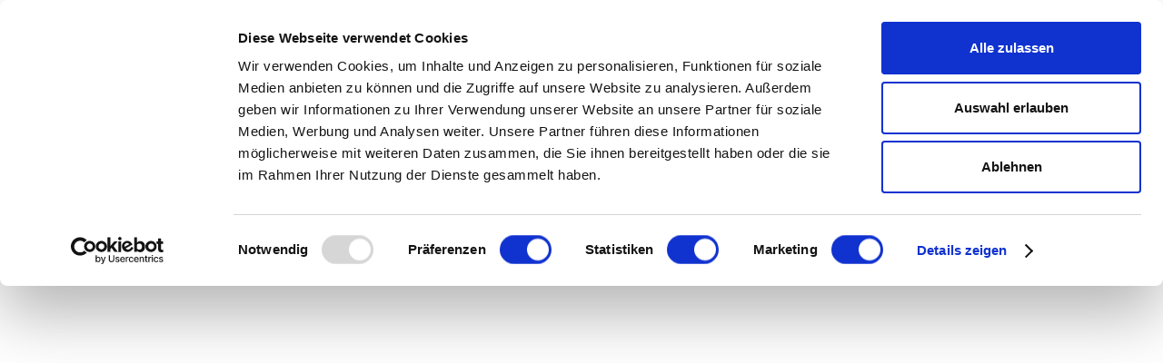

--- FILE ---
content_type: text/html
request_url: https://www.rankskipper.com/blog
body_size: 13796
content:
<!DOCTYPE html><!-- Last Published: Mon Sep 29 2025 08:41:34 GMT+0000 (Coordinated Universal Time) --><html data-wf-domain="www.rankskipper.com" data-wf-page="63e0a03cd2a0eb5a62049cd7" data-wf-site="63d79a4287268124c9bea555"><head><meta charset="utf-8"/><title>Rankskipper Blog: Tipps und Trends</title><meta content="Bleiben Sie informiert mit dem Blog von RankSkipper. Erhalten Sie Einblicke in unsere Referenzen." name="description"/><meta content="Rankskipper Blog: Tipps und Trends" property="og:title"/><meta content="Bleiben Sie informiert mit dem Blog von RankSkipper. Erhalten Sie Einblicke in unsere Referenzen." property="og:description"/><meta content="Rankskipper Blog: Tipps und Trends" property="twitter:title"/><meta content="Bleiben Sie informiert mit dem Blog von RankSkipper. Erhalten Sie Einblicke in unsere Referenzen." property="twitter:description"/><meta property="og:type" content="website"/><meta content="summary_large_image" name="twitter:card"/><meta content="width=device-width, initial-scale=1" name="viewport"/><meta content="f4KowBMPVtL58x4tFw29chQw0uz3rsLjHMPqtXct9_g" name="google-site-verification"/><link href="https://cdn.prod.website-files.com/63d79a4287268124c9bea555/css/rankskipper.webflow.shared.41d54db6e.css" rel="stylesheet" type="text/css"/><script type="text/javascript">!function(o,c){var n=c.documentElement,t=" w-mod-";n.className+=t+"js",("ontouchstart"in o||o.DocumentTouch&&c instanceof DocumentTouch)&&(n.className+=t+"touch")}(window,document);</script><link href="https://cdn.prod.website-files.com/63d79a4287268124c9bea555/63ef89cf81c8bb3b86d69ec1_Icon%20(2).png" rel="shortcut icon" type="image/x-icon"/><link href="https://cdn.prod.website-files.com/63d79a4287268124c9bea555/63ef89a8caf578562b0e0ee0_Icon%20(1).png" rel="apple-touch-icon"/><script async="" src="https://www.googletagmanager.com/gtag/js?id=G-VKFEWH6TKM"></script><script type="text/javascript">window.dataLayer = window.dataLayer || [];function gtag(){dataLayer.push(arguments);}gtag('js', new Date());gtag('set', 'developer_id.dZGVlNj', true);gtag('config', 'G-VKFEWH6TKM');</script><script id="Cookiebot" src="https://consent.cookiebot.com/uc.js" data-cbid="0522f421-345f-4007-90ba-db9614557dea" data-blockingmode="auto" type="text/javascript" async></script>

<script type="text/plain" data-cookieconsent="statistics">
<!-- Google Tag Manager -->
<script>(function(w,d,s,l,i){w[l]=w[l]||[];w[l].push({'gtm.start':
new Date().getTime(),event:'gtm.js'});var f=d.getElementsByTagName(s)[0],
j=d.createElement(s),dl=l!='dataLayer'?'&l='+l:'';j.async=true;j.src=
'https://www.googletagmanager.com/gtm.js?id='+i+dl;f.parentNode.insertBefore(j,f);
})(window,document,'script','dataLayer','GTM-P5Z2CVN');
<!-- End Google Tag Manager -->
</script>


<script type="text/plain" data-cookieconsent="marketing">
  <meta name="facebook-domain-verification" content="3jidbmredx8k6ssexdwbpyk16gfybv" />
</script>

<!-- Tag - Jun 3 2024 -->
<link rel="alternate" href="https://www.rankskipper.com/blog" hreflang="de-at" /><script type="text/javascript">window.__WEBFLOW_CURRENCY_SETTINGS = {"currencyCode":"USD","symbol":"$","decimal":".","fractionDigits":2,"group":",","template":"{{wf {\"path\":\"symbol\",\"type\":\"PlainText\"} }} {{wf {\"path\":\"amount\",\"type\":\"CommercePrice\"} }} {{wf {\"path\":\"currencyCode\",\"type\":\"PlainText\"} }}","hideDecimalForWholeNumbers":false};</script></head><body><div class="page-wrapper"><div data-animation="default" data-collapse="medium" data-duration="400" data-easing="ease" data-easing2="ease" role="banner" class="navbar w-nav"><div class="wrapper-1160px navbar-wrapper"><a href="/" class="round-hero-brand w-nav-brand"><img width="50" height="50" src="https://cdn.prod.website-files.com/63d79a4287268124c9bea555/63e1299258610e8c14a1f590_Group%2013087.png" loading="lazy" alt="" class="round-hero-logo"/></a><div role="navigation" class="nav-menu-2 w-nav-menu"><a href="/" class="nav-link-10 w-nav-link">Startseite</a><a href="/vorteile" class="nav-link-11 w-nav-link">Vorteile</a><a href="/preise" class="nav-link-12 w-nav-link">Preise</a><div data-hover="false" data-delay="0" class="dropdown-3 w-dropdown"><div class="dropdown-toggle-15 w-dropdown-toggle"><div class="icon-13 w-icon-dropdown-toggle"></div><div>Leistungen</div></div><nav class="dropdown-list-11 w-dropdown-list"><a href="/google-ads-agentur" class="nav-link-7 w-nav-link">Google Ads</a><a href="/local-seo-agentur" class="nav-link-7 w-nav-link">Local SEO</a><a href="/ecommerce-seo-agentur" class="nav-link-7 w-nav-link">E-Commerce SEO</a><a href="/wordpress-seo-agentur" class="nav-link-7 w-nav-link">WordPress SEO</a><a href="/woocommerce-seo" class="nav-link-7 w-nav-link">WooCommerce SEO</a></nav></div><div data-delay="0" data-hover="true" class="dropdown w-dropdown"><nav class="dropdown-list w-dropdown-list"><div class="dropdown-list-full-wrapper-2"><div class="navigation-drop-container features pages"><div data-w-id="9e96db9a-7abd-523e-f2f4-07322ea5cdbb" class="visual-features-items-container nav pages"><a href="/blog" aria-current="page" class="visual-features-item navbar horizontal w-inline-block w--current"><div class="nav-icon-contain"><img alt="" loading="eager" src="https://cdn.prod.website-files.com/63d79a4287268124c9bea555/63d79a43872681bb74bea7ce_ArchiveBox.svg" class="nav-icon"/></div><div class="heading-and-text-contain"><h6 class="visual-features-item-heading _18px">Blogs</h6><div>We integrate seamlessly into.</div></div></a><a href="/bewertungen" class="visual-features-item navbar horizontal w-inline-block"><div class="nav-icon-contain"><img alt="" loading="eager" src="https://cdn.prod.website-files.com/63d79a4287268124c9bea555/63d79a438726811102bea7cc_Star.svg" class="nav-icon"/></div><div class="heading-and-text-contain"><h6 class="visual-features-item-heading _18px">Reviews</h6><div>We integrate seamlessly into.</div></div></a><a href="/log-in" class="visual-features-item navbar horizontal w-inline-block"><div class="nav-icon-contain"><img alt="" loading="eager" src="https://cdn.prod.website-files.com/63d79a4287268124c9bea555/63d79a43872681868ebea7d0_SignIn.svg" class="nav-icon"/></div><div class="heading-and-text-contain"><h6 class="visual-features-item-heading _18px">Sign In</h6><div>We integrate seamlessly into.</div></div></a><a href="/register" class="visual-features-item navbar horizontal w-inline-block"><div class="nav-icon-contain"><img alt="" loading="eager" src="https://cdn.prod.website-files.com/63d79a4287268124c9bea555/63d79a43872681a1eabea7d5_Pen.svg" class="nav-icon"/></div><div class="heading-and-text-contain"><h6 class="visual-features-item-heading _18px">Sign Up</h6><div>We integrate seamlessly into.</div></div></a><a href="#" class="visual-features-item navbar horizontal w-inline-block"><div class="nav-icon-contain"><img alt="" loading="eager" src="https://cdn.prod.website-files.com/63d79a4287268124c9bea555/63d79a438726812917bea7cf_SmileyXEyes.svg" class="nav-icon"/></div><div class="heading-and-text-contain"><h6 class="visual-features-item-heading _18px">404</h6><div>We integrate seamlessly into.</div></div></a><a href="#" class="visual-features-item navbar horizontal w-inline-block"><div class="nav-icon-contain"><img alt="" loading="eager" src="https://cdn.prod.website-files.com/63d79a4287268124c9bea555/63d79a438726812917bea7cf_SmileyXEyes.svg" class="nav-icon"/></div><div class="heading-and-text-contain"><h6 class="visual-features-item-heading _18px">Password Protected </h6><div>We integrate seamlessly into.</div></div></a></div></div></div></nav></div></div><div class="navbar-button-container"><a href="/anfrage" class="nav-button w-button">Jetzt Anfragen</a></div><div class="menu-button w-nav-button"><div class="icon w-icon-nav-menu"></div></div></div></div><div class="blog-hero-section"><div data-w-id="967955c3-8b4b-e052-9eb8-b0fe0727905f" style="opacity:0" class="wrapper-1160px blog-hero-flex"><div class="blog-slider-text-wrapper"><h1 class="blog-hero-heading">Bleibe up-to-date</h1></div></div></div><div data-w-id="e0dace44-eacc-4d44-a623-6dda6c7aaaf0" style="opacity:0" class="newsletter-section"><img src="https://cdn.prod.website-files.com/63d79a4287268124c9bea555/63d79a43872681666ebea612_Newsletter%20Bg.svg" loading="lazy" style="-webkit-transform:translate3d(-320px, 0, 0) scale3d(3, 3, 1) rotateX(0) rotateY(0) rotateZ(0) skew(0, 0);-moz-transform:translate3d(-320px, 0, 0) scale3d(3, 3, 1) rotateX(0) rotateY(0) rotateZ(0) skew(0, 0);-ms-transform:translate3d(-320px, 0, 0) scale3d(3, 3, 1) rotateX(0) rotateY(0) rotateZ(0) skew(0, 0);transform:translate3d(-320px, 0, 0) scale3d(3, 3, 1) rotateX(0) rotateY(0) rotateZ(0) skew(0, 0)" alt="" class="newsletter-blue-bg _1"/><img src="https://cdn.prod.website-files.com/63d79a4287268124c9bea555/63d79a43872681370bbea620_Newsletter%20Small%20Bg.svg" loading="lazy" style="-webkit-transform:translate3d(370px, 0, 0) scale3d(3, 3, 1) rotateX(0) rotateY(0) rotateZ(0) skew(0, 0);-moz-transform:translate3d(370px, 0, 0) scale3d(3, 3, 1) rotateX(0) rotateY(0) rotateZ(0) skew(0, 0);-ms-transform:translate3d(370px, 0, 0) scale3d(3, 3, 1) rotateX(0) rotateY(0) rotateZ(0) skew(0, 0);transform:translate3d(370px, 0, 0) scale3d(3, 3, 1) rotateX(0) rotateY(0) rotateZ(0) skew(0, 0)" alt="" class="newsletter-blue-bg _2"/></div><div class="latest-blogs-section"><div class="wrapper-1160px latest-blogs-flex"><div class="heading-animation-div"><h2 class="h2-heading-48px">Aktuelle Blogs</h2></div><div data-w-id="0475675f-3483-dd4b-7164-d07a4c234ac8" style="opacity:0" data-current="Tab 1" data-easing="ease" data-duration-in="300" data-duration-out="100" class="blog-tabs w-tabs"><div class="blog-tabs-menu w-tab-menu"><a data-w-tab="Tab 1" class="blog-tab-link w-inline-block w-tab-link w--current"><div>Alle</div></a><a data-w-tab="Tab 3" class="blog-tab-link w-inline-block w-tab-link"><div>Marketing</div></a><a data-w-tab="Tab 4" class="blog-tab-link w-inline-block w-tab-link"><div>SEO</div></a><a data-w-tab="Tab 6" class="blog-tab-link w-inline-block w-tab-link"><div>Webseiten</div></a></div><div class="blog-tabs-content w-tab-content"><div data-w-tab="Tab 1" class="blog-tab-pane w-tab-pane w--tab-active"><div class="blog-tab-pane-wrapper"><div class="blog-collection-list-wrapper w-dyn-list"><div role="list" class="blog-collection-list w-dyn-items"><div role="listitem" class="blog-collection-item w-dyn-item"><a href="/blog/seo-erfolgsgeschichte-kfz-werkstatt-wien-boxenstopp-favoriten" class="blog-hero-item w-inline-block"><div class="blog-hero-item-image-wrapper"><img loading="lazy" src="https://cdn.prod.website-files.com/63d79a4387268158f7bea57a/68cd1b64ceb7b1b91162f64b_SEO-Erfolgsgeschichte%20Boxenstopp%20Favoriten.webp" alt="" sizes="100vw" srcset="https://cdn.prod.website-files.com/63d79a4387268158f7bea57a/68cd1b64ceb7b1b91162f64b_SEO-Erfolgsgeschichte%20Boxenstopp%20Favoriten-p-500.webp 500w, https://cdn.prod.website-files.com/63d79a4387268158f7bea57a/68cd1b64ceb7b1b91162f64b_SEO-Erfolgsgeschichte%20Boxenstopp%20Favoriten-p-800.webp 800w, https://cdn.prod.website-files.com/63d79a4387268158f7bea57a/68cd1b64ceb7b1b91162f64b_SEO-Erfolgsgeschichte%20Boxenstopp%20Favoriten-p-1080.webp 1080w, https://cdn.prod.website-files.com/63d79a4387268158f7bea57a/68cd1b64ceb7b1b91162f64b_SEO-Erfolgsgeschichte%20Boxenstopp%20Favoriten-p-1600.webp 1600w, https://cdn.prod.website-files.com/63d79a4387268158f7bea57a/68cd1b64ceb7b1b91162f64b_SEO-Erfolgsgeschichte%20Boxenstopp%20Favoriten-p-2000.webp 2000w, https://cdn.prod.website-files.com/63d79a4387268158f7bea57a/68cd1b64ceb7b1b91162f64b_SEO-Erfolgsgeschichte%20Boxenstopp%20Favoriten.webp 2400w" class="blog-hero-item-hero-image"/></div><div class="blog-hero-item-text-wrapper"><div class="blog-hero-item-tag w-dyn-bind-empty"></div><div class="blog-hero-item-heading">SEO-Erfolgsgeschichte: Boxenstopp Favoriten – So Haben Wir Eine Kfz-Werkstatt in Wien Online Sichtbar Gemacht</div></div></a></div><div role="listitem" class="blog-collection-item w-dyn-item"><a href="/blog/lokales-seo-kunst-antiquitaeten-galerie13" class="blog-hero-item w-inline-block"><div class="blog-hero-item-image-wrapper"><img loading="lazy" src="https://cdn.prod.website-files.com/63d79a4387268158f7bea57a/68a45124e18ee5e0f9b8125f_Lokales%20SEO%20fu%CC%88r%20den%20Kunst%20-%20Galerie%2013.webp" alt="" sizes="100vw" srcset="https://cdn.prod.website-files.com/63d79a4387268158f7bea57a/68a45124e18ee5e0f9b8125f_Lokales%20SEO%20fu%CC%88r%20den%20Kunst%20-%20Galerie%2013-p-500.webp 500w, https://cdn.prod.website-files.com/63d79a4387268158f7bea57a/68a45124e18ee5e0f9b8125f_Lokales%20SEO%20fu%CC%88r%20den%20Kunst%20-%20Galerie%2013-p-800.webp 800w, https://cdn.prod.website-files.com/63d79a4387268158f7bea57a/68a45124e18ee5e0f9b8125f_Lokales%20SEO%20fu%CC%88r%20den%20Kunst%20-%20Galerie%2013-p-1080.webp 1080w, https://cdn.prod.website-files.com/63d79a4387268158f7bea57a/68a45124e18ee5e0f9b8125f_Lokales%20SEO%20fu%CC%88r%20den%20Kunst%20-%20Galerie%2013-p-1600.webp 1600w, https://cdn.prod.website-files.com/63d79a4387268158f7bea57a/68a45124e18ee5e0f9b8125f_Lokales%20SEO%20fu%CC%88r%20den%20Kunst%20-%20Galerie%2013.webp 1920w" class="blog-hero-item-hero-image"/></div><div class="blog-hero-item-text-wrapper"><div class="blog-hero-item-tag w-dyn-bind-empty"></div><div class="blog-hero-item-heading">Lokales SEO für den Kunst- und Antiquitätenmarkt: Wie RankSkipper die Online-Sichtbarkeit von Galerie 13 erhöhte</div></div></a></div><div role="listitem" class="blog-collection-item w-dyn-item"><a href="/blog/seo-sichtbarkeit-veganer-tortenshop-wien-vervielfacht-rankskipper" class="blog-hero-item w-inline-block"><div class="blog-hero-item-image-wrapper"><img loading="lazy" src="https://cdn.prod.website-files.com/63d79a4387268158f7bea57a/687e30873f3eb2bcfb7ad0eb_Erfolg%20durch%20SEO%20Vegane%20Konditorei.webp" alt="" sizes="100vw" srcset="https://cdn.prod.website-files.com/63d79a4387268158f7bea57a/687e30873f3eb2bcfb7ad0eb_Erfolg%20durch%20SEO%20Vegane%20Konditorei-p-500.webp 500w, https://cdn.prod.website-files.com/63d79a4387268158f7bea57a/687e30873f3eb2bcfb7ad0eb_Erfolg%20durch%20SEO%20Vegane%20Konditorei-p-800.webp 800w, https://cdn.prod.website-files.com/63d79a4387268158f7bea57a/687e30873f3eb2bcfb7ad0eb_Erfolg%20durch%20SEO%20Vegane%20Konditorei-p-1080.webp 1080w, https://cdn.prod.website-files.com/63d79a4387268158f7bea57a/687e30873f3eb2bcfb7ad0eb_Erfolg%20durch%20SEO%20Vegane%20Konditorei-p-1600.webp 1600w, https://cdn.prod.website-files.com/63d79a4387268158f7bea57a/687e30873f3eb2bcfb7ad0eb_Erfolg%20durch%20SEO%20Vegane%20Konditorei.webp 1920w" class="blog-hero-item-hero-image"/></div><div class="blog-hero-item-text-wrapper"><div class="blog-hero-item-tag w-dyn-bind-empty"></div><div class="blog-hero-item-heading">Wie RankSkipper die SEO-Sichtbarkeit eines veganen Tortenshops in Wien vervielfachte</div></div></a></div><div role="listitem" class="blog-collection-item w-dyn-item"><a href="/blog/local-seo-erfolg-barbershop-wien" class="blog-hero-item w-inline-block"><div class="blog-hero-item-image-wrapper"><img loading="lazy" src="https://cdn.prod.website-files.com/63d79a4387268158f7bea57a/6853dd9623b51c0896881a41_local%20seo%20erfolg%20barbershop%20wien%20mit%20Shouka%20and%20Friends.webp" alt="" sizes="100vw" srcset="https://cdn.prod.website-files.com/63d79a4387268158f7bea57a/6853dd9623b51c0896881a41_local%20seo%20erfolg%20barbershop%20wien%20mit%20Shouka%20and%20Friends-p-500.webp 500w, https://cdn.prod.website-files.com/63d79a4387268158f7bea57a/6853dd9623b51c0896881a41_local%20seo%20erfolg%20barbershop%20wien%20mit%20Shouka%20and%20Friends-p-800.webp 800w, https://cdn.prod.website-files.com/63d79a4387268158f7bea57a/6853dd9623b51c0896881a41_local%20seo%20erfolg%20barbershop%20wien%20mit%20Shouka%20and%20Friends-p-1080.webp 1080w, https://cdn.prod.website-files.com/63d79a4387268158f7bea57a/6853dd9623b51c0896881a41_local%20seo%20erfolg%20barbershop%20wien%20mit%20Shouka%20and%20Friends-p-1600.webp 1600w, https://cdn.prod.website-files.com/63d79a4387268158f7bea57a/6853dd9623b51c0896881a41_local%20seo%20erfolg%20barbershop%20wien%20mit%20Shouka%20and%20Friends.webp 1920w" class="blog-hero-item-hero-image"/></div><div class="blog-hero-item-text-wrapper"><div class="blog-hero-item-tag w-dyn-bind-empty"></div><div class="blog-hero-item-heading">Local SEO für Barbershops: Wie Shouka and Friends in Wien bei Google glänzt</div></div></a></div><div role="listitem" class="blog-collection-item w-dyn-item"><a href="/blog/mehr-patienten-durch-seo" class="blog-hero-item w-inline-block"><div class="blog-hero-item-image-wrapper"><img loading="lazy" src="https://cdn.prod.website-files.com/63d79a4387268158f7bea57a/682f16b031f25b2db8e348b8_Mehr%20Patienten%20durch%20SEO.webp" alt="" sizes="100vw" srcset="https://cdn.prod.website-files.com/63d79a4387268158f7bea57a/682f16b031f25b2db8e348b8_Mehr%20Patienten%20durch%20SEO-p-500.webp 500w, https://cdn.prod.website-files.com/63d79a4387268158f7bea57a/682f16b031f25b2db8e348b8_Mehr%20Patienten%20durch%20SEO-p-800.webp 800w, https://cdn.prod.website-files.com/63d79a4387268158f7bea57a/682f16b031f25b2db8e348b8_Mehr%20Patienten%20durch%20SEO-p-1080.webp 1080w, https://cdn.prod.website-files.com/63d79a4387268158f7bea57a/682f16b031f25b2db8e348b8_Mehr%20Patienten%20durch%20SEO-p-1600.webp 1600w, https://cdn.prod.website-files.com/63d79a4387268158f7bea57a/682f16b031f25b2db8e348b8_Mehr%20Patienten%20durch%20SEO.webp 1920w" class="blog-hero-item-hero-image"/></div><div class="blog-hero-item-text-wrapper"><div class="blog-hero-item-tag w-dyn-bind-empty"></div><div class="blog-hero-item-heading">Mehr Patienten durch SEO: Dr. Chichakli&#x27;s Erfolgsgeschichte</div></div></a></div><div role="listitem" class="blog-collection-item w-dyn-item"><a href="/blog/local-seo-moebelhaeuser-wien-zen-concept-rankskipper" class="blog-hero-item w-inline-block"><div class="blog-hero-item-image-wrapper"><img loading="lazy" src="https://cdn.prod.website-files.com/63d79a4387268158f7bea57a/67f786b85635e86061abadf7_local%20SEO%20moebelhaeuser%20Wien%20-%20Zen%20Concept%20X%20Rankskipper.webp" alt="" sizes="100vw" srcset="https://cdn.prod.website-files.com/63d79a4387268158f7bea57a/67f786b85635e86061abadf7_local%20SEO%20moebelhaeuser%20Wien%20-%20Zen%20Concept%20X%20Rankskipper-p-500.webp 500w, https://cdn.prod.website-files.com/63d79a4387268158f7bea57a/67f786b85635e86061abadf7_local%20SEO%20moebelhaeuser%20Wien%20-%20Zen%20Concept%20X%20Rankskipper-p-800.webp 800w, https://cdn.prod.website-files.com/63d79a4387268158f7bea57a/67f786b85635e86061abadf7_local%20SEO%20moebelhaeuser%20Wien%20-%20Zen%20Concept%20X%20Rankskipper-p-1080.webp 1080w, https://cdn.prod.website-files.com/63d79a4387268158f7bea57a/67f786b85635e86061abadf7_local%20SEO%20moebelhaeuser%20Wien%20-%20Zen%20Concept%20X%20Rankskipper-p-1600.webp 1600w, https://cdn.prod.website-files.com/63d79a4387268158f7bea57a/67f786b85635e86061abadf7_local%20SEO%20moebelhaeuser%20Wien%20-%20Zen%20Concept%20X%20Rankskipper-p-2000.webp 2000w, https://cdn.prod.website-files.com/63d79a4387268158f7bea57a/67f786b85635e86061abadf7_local%20SEO%20moebelhaeuser%20Wien%20-%20Zen%20Concept%20X%20Rankskipper-p-2600.webp 2600w, https://cdn.prod.website-files.com/63d79a4387268158f7bea57a/67f786b85635e86061abadf7_local%20SEO%20moebelhaeuser%20Wien%20-%20Zen%20Concept%20X%20Rankskipper.webp 2640w" class="blog-hero-item-hero-image"/></div><div class="blog-hero-item-text-wrapper"><div class="blog-hero-item-tag w-dyn-bind-empty"></div><div class="blog-hero-item-heading">SEO-Erfolg für Möbelhäuser: Wie Zen Concept Wien mit Local SEO von RankSkipper mehr Kunden gewinnt</div></div></a></div><div role="listitem" class="blog-collection-item w-dyn-item"><a href="/blog/lokaler-seo-miss-saigon-online-praesenz-wiener-restaurant" class="blog-hero-item w-inline-block"><div class="blog-hero-item-image-wrapper"><img loading="lazy" src="https://cdn.prod.website-files.com/63d79a4387268158f7bea57a/67d7b48c946153799c2e16ba_Lokaler%20SEO-Erfolg%20mit%20Miss%20Saigon.webp" alt="" sizes="100vw" srcset="https://cdn.prod.website-files.com/63d79a4387268158f7bea57a/67d7b48c946153799c2e16ba_Lokaler%20SEO-Erfolg%20mit%20Miss%20Saigon-p-500.webp 500w, https://cdn.prod.website-files.com/63d79a4387268158f7bea57a/67d7b48c946153799c2e16ba_Lokaler%20SEO-Erfolg%20mit%20Miss%20Saigon-p-800.webp 800w, https://cdn.prod.website-files.com/63d79a4387268158f7bea57a/67d7b48c946153799c2e16ba_Lokaler%20SEO-Erfolg%20mit%20Miss%20Saigon-p-1080.webp 1080w, https://cdn.prod.website-files.com/63d79a4387268158f7bea57a/67d7b48c946153799c2e16ba_Lokaler%20SEO-Erfolg%20mit%20Miss%20Saigon-p-1600.webp 1600w, https://cdn.prod.website-files.com/63d79a4387268158f7bea57a/67d7b48c946153799c2e16ba_Lokaler%20SEO-Erfolg%20mit%20Miss%20Saigon.webp 1920w" class="blog-hero-item-hero-image"/></div><div class="blog-hero-item-text-wrapper"><div class="blog-hero-item-tag w-dyn-bind-empty"></div><div class="blog-hero-item-heading">Lokaler SEO-Erfolg Mit Miss Saigon: Wie Wir Die Online-Präsenz Eines Wiener Restaurants Optimierten</div></div></a></div><div role="listitem" class="blog-collection-item w-dyn-item"><a href="/blog/rankskipper-my-zone-cbd-seo-erfolgsgeschichte" class="blog-hero-item w-inline-block"><div class="blog-hero-item-image-wrapper"><img loading="lazy" src="https://cdn.prod.website-files.com/63d79a4387268158f7bea57a/67b41d98440603890e705b9c_CBD-SEO-Erfolgsgeschichte%20-%20Mehr%20Sichtbarkeit%20und%20verbesserte%20Rankings.webp" alt="" sizes="100vw" srcset="https://cdn.prod.website-files.com/63d79a4387268158f7bea57a/67b41d98440603890e705b9c_CBD-SEO-Erfolgsgeschichte%20-%20Mehr%20Sichtbarkeit%20und%20verbesserte%20Rankings-p-500.webp 500w, https://cdn.prod.website-files.com/63d79a4387268158f7bea57a/67b41d98440603890e705b9c_CBD-SEO-Erfolgsgeschichte%20-%20Mehr%20Sichtbarkeit%20und%20verbesserte%20Rankings-p-800.webp 800w, https://cdn.prod.website-files.com/63d79a4387268158f7bea57a/67b41d98440603890e705b9c_CBD-SEO-Erfolgsgeschichte%20-%20Mehr%20Sichtbarkeit%20und%20verbesserte%20Rankings-p-1080.webp 1080w, https://cdn.prod.website-files.com/63d79a4387268158f7bea57a/67b41d98440603890e705b9c_CBD-SEO-Erfolgsgeschichte%20-%20Mehr%20Sichtbarkeit%20und%20verbesserte%20Rankings-p-1600.webp 1600w, https://cdn.prod.website-files.com/63d79a4387268158f7bea57a/67b41d98440603890e705b9c_CBD-SEO-Erfolgsgeschichte%20-%20Mehr%20Sichtbarkeit%20und%20verbesserte%20Rankings.webp 1920w" class="blog-hero-item-hero-image"/></div><div class="blog-hero-item-text-wrapper"><div class="blog-hero-item-tag w-dyn-bind-empty"></div><div class="blog-hero-item-heading">RankSkipper X My Zone Products: CBD-SEO-Erfolgsgeschichte - Mehr Sichtbarkeit und verbesserte Rankings</div></div></a></div><div role="listitem" class="blog-collection-item w-dyn-item"><a href="/blog/erfolgreiche-bau-seo-mit-rankskipper" class="blog-hero-item w-inline-block"><div class="blog-hero-item-image-wrapper"><img loading="lazy" src="https://cdn.prod.website-files.com/63d79a4387268158f7bea57a/67909bbdfdad99ed501ee032_Bau-SEO%20mit%20RankSkipper.webp" alt="" sizes="100vw" srcset="https://cdn.prod.website-files.com/63d79a4387268158f7bea57a/67909bbdfdad99ed501ee032_Bau-SEO%20mit%20RankSkipper-p-500.webp 500w, https://cdn.prod.website-files.com/63d79a4387268158f7bea57a/67909bbdfdad99ed501ee032_Bau-SEO%20mit%20RankSkipper-p-800.webp 800w, https://cdn.prod.website-files.com/63d79a4387268158f7bea57a/67909bbdfdad99ed501ee032_Bau-SEO%20mit%20RankSkipper-p-1080.webp 1080w, https://cdn.prod.website-files.com/63d79a4387268158f7bea57a/67909bbdfdad99ed501ee032_Bau-SEO%20mit%20RankSkipper-p-1600.webp 1600w, https://cdn.prod.website-files.com/63d79a4387268158f7bea57a/67909bbdfdad99ed501ee032_Bau-SEO%20mit%20RankSkipper.webp 1920w" class="blog-hero-item-hero-image"/></div><div class="blog-hero-item-text-wrapper"><div class="blog-hero-item-tag w-dyn-bind-empty"></div><div class="blog-hero-item-heading">Erfolgreiche Bau-SEO: Steigern Sie Ihre Sichtbarkeit mit RankSkipper</div></div></a></div><div role="listitem" class="blog-collection-item w-dyn-item"><a href="/blog/rankskipper-x-pho-saigon-mit-seo-zur-nummer-eins-unter-den-vietnamesischen-restaurants-in-wien" class="blog-hero-item w-inline-block"><div class="blog-hero-item-image-wrapper"><img loading="lazy" src="https://cdn.prod.website-files.com/63d79a4387268158f7bea57a/66d04a38f8f8d46dbdb5d925_Rankskipper%20X%20Phosaigon.svg" alt="" class="blog-hero-item-hero-image"/></div><div class="blog-hero-item-text-wrapper"><div style="background-color:hsla(46.4423076923077, 100.00%, 59.22%, 1.00)" class="blog-hero-item-tag">SEO</div><div class="blog-hero-item-heading">Rankskipper X Pho Saigon: Mit SEO zur Nummer Eins unter den vietnamesischen Restaurants in Wien</div></div></a></div><div role="listitem" class="blog-collection-item w-dyn-item"><a href="/blog/rankskipper-x-artbyraff-raffaellos-kunst-online" class="blog-hero-item w-inline-block"><div class="blog-hero-item-image-wrapper"><img loading="lazy" src="https://cdn.prod.website-files.com/63d79a4387268158f7bea57a/66955a2277c721d2ec853a4f_Rankskipper%20x%20ArtbyRaff%20(1).png" alt="" sizes="100vw" srcset="https://cdn.prod.website-files.com/63d79a4387268158f7bea57a/66955a2277c721d2ec853a4f_Rankskipper%20x%20ArtbyRaff%20(1)-p-500.png 500w, https://cdn.prod.website-files.com/63d79a4387268158f7bea57a/66955a2277c721d2ec853a4f_Rankskipper%20x%20ArtbyRaff%20(1)-p-800.png 800w, https://cdn.prod.website-files.com/63d79a4387268158f7bea57a/66955a2277c721d2ec853a4f_Rankskipper%20x%20ArtbyRaff%20(1)-p-1080.png 1080w, https://cdn.prod.website-files.com/63d79a4387268158f7bea57a/66955a2277c721d2ec853a4f_Rankskipper%20x%20ArtbyRaff%20(1)-p-1600.png 1600w, https://cdn.prod.website-files.com/63d79a4387268158f7bea57a/66955a2277c721d2ec853a4f_Rankskipper%20x%20ArtbyRaff%20(1).png 1920w" class="blog-hero-item-hero-image"/></div><div class="blog-hero-item-text-wrapper"><div style="background-color:#a259ff" class="blog-hero-item-tag">Webseiten</div><div class="blog-hero-item-heading">Rankskipper x ArtbyRaff: Raffaellos Kunst online</div></div></a></div><div role="listitem" class="blog-collection-item w-dyn-item"><a href="/blog/seo-fur-glaserei-ninovaglas" class="blog-hero-item w-inline-block"><div class="blog-hero-item-image-wrapper"><img loading="lazy" src="https://cdn.prod.website-files.com/63d79a4387268158f7bea57a/6682b0672d0ea2f3c193e9d5_Rankskipper%20X%20Ninovaglas.png" alt="" sizes="100vw" srcset="https://cdn.prod.website-files.com/63d79a4387268158f7bea57a/6682b0672d0ea2f3c193e9d5_Rankskipper%20X%20Ninovaglas-p-500.png 500w, https://cdn.prod.website-files.com/63d79a4387268158f7bea57a/6682b0672d0ea2f3c193e9d5_Rankskipper%20X%20Ninovaglas-p-800.png 800w, https://cdn.prod.website-files.com/63d79a4387268158f7bea57a/6682b0672d0ea2f3c193e9d5_Rankskipper%20X%20Ninovaglas-p-1080.png 1080w, https://cdn.prod.website-files.com/63d79a4387268158f7bea57a/6682b0672d0ea2f3c193e9d5_Rankskipper%20X%20Ninovaglas.png 1920w" class="blog-hero-item-hero-image"/></div><div class="blog-hero-item-text-wrapper"><div style="background-color:hsla(46.4423076923077, 100.00%, 59.22%, 1.00)" class="blog-hero-item-tag">SEO</div><div class="blog-hero-item-heading">SEO für Glaserei: Ninovaglas</div></div></a></div><div role="listitem" class="blog-collection-item w-dyn-item"><a href="/blog/seo-optimierung-fur-reinigungsfirma-mit-rankskipper-an-die-spitze" class="blog-hero-item w-inline-block"><div class="blog-hero-item-image-wrapper"><img loading="lazy" src="https://cdn.prod.website-files.com/63d79a4387268158f7bea57a/6679622c716cbf953c359dd6_Cleaning%20Pearl%20X%20Rankskipper.png" alt="" sizes="100vw" srcset="https://cdn.prod.website-files.com/63d79a4387268158f7bea57a/6679622c716cbf953c359dd6_Cleaning%20Pearl%20X%20Rankskipper-p-500.png 500w, https://cdn.prod.website-files.com/63d79a4387268158f7bea57a/6679622c716cbf953c359dd6_Cleaning%20Pearl%20X%20Rankskipper-p-800.png 800w, https://cdn.prod.website-files.com/63d79a4387268158f7bea57a/6679622c716cbf953c359dd6_Cleaning%20Pearl%20X%20Rankskipper-p-1080.png 1080w, https://cdn.prod.website-files.com/63d79a4387268158f7bea57a/6679622c716cbf953c359dd6_Cleaning%20Pearl%20X%20Rankskipper-p-1600.png 1600w, https://cdn.prod.website-files.com/63d79a4387268158f7bea57a/6679622c716cbf953c359dd6_Cleaning%20Pearl%20X%20Rankskipper.png 1920w" class="blog-hero-item-hero-image"/></div><div class="blog-hero-item-text-wrapper"><div style="background-color:hsla(46.4423076923077, 100.00%, 59.22%, 1.00)" class="blog-hero-item-tag">SEO</div><div class="blog-hero-item-heading">SEO für Reinigungsfirma : Mit Rankskipper an die Spitze</div></div></a></div><div role="listitem" class="blog-collection-item w-dyn-item"><a href="/blog/rankskipper-x-inderburg-vorbestellungsseite-fur-restaurants" class="blog-hero-item w-inline-block"><div class="blog-hero-item-image-wrapper"><img loading="lazy" src="https://cdn.prod.website-files.com/63d79a4387268158f7bea57a/663358cd8c9d427965816949_Inderburg.png" alt="" sizes="100vw" srcset="https://cdn.prod.website-files.com/63d79a4387268158f7bea57a/663358cd8c9d427965816949_Inderburg-p-500.png 500w, https://cdn.prod.website-files.com/63d79a4387268158f7bea57a/663358cd8c9d427965816949_Inderburg-p-800.png 800w, https://cdn.prod.website-files.com/63d79a4387268158f7bea57a/663358cd8c9d427965816949_Inderburg-p-1080.png 1080w, https://cdn.prod.website-files.com/63d79a4387268158f7bea57a/663358cd8c9d427965816949_Inderburg-p-1600.png 1600w, https://cdn.prod.website-files.com/63d79a4387268158f7bea57a/663358cd8c9d427965816949_Inderburg.png 1920w" class="blog-hero-item-hero-image"/></div><div class="blog-hero-item-text-wrapper"><div style="background-color:#a259ff" class="blog-hero-item-tag">Webseiten</div><div class="blog-hero-item-heading">Rankskipper X Inderburg: Vorbestellungsseite für Restaurants</div></div></a></div><div role="listitem" class="blog-collection-item w-dyn-item"><a href="/blog/die-kulinarische-suche-von-rankskipper-effektive-suchmaschinenoptimierung-um-restaurant-websites-in-den-suchmaschinen-rankings-nach-oben-zu-bringen" class="blog-hero-item w-inline-block"><div class="blog-hero-item-image-wrapper"><img loading="lazy" src="https://cdn.prod.website-files.com/63d79a4387268158f7bea57a/6622575f11cee4380f898ac0_Picture1%20(1).png" alt="" sizes="100vw" srcset="https://cdn.prod.website-files.com/63d79a4387268158f7bea57a/6622575f11cee4380f898ac0_Picture1%20(1)-p-500.png 500w, https://cdn.prod.website-files.com/63d79a4387268158f7bea57a/6622575f11cee4380f898ac0_Picture1%20(1)-p-800.png 800w, https://cdn.prod.website-files.com/63d79a4387268158f7bea57a/6622575f11cee4380f898ac0_Picture1%20(1)-p-1080.png 1080w, https://cdn.prod.website-files.com/63d79a4387268158f7bea57a/6622575f11cee4380f898ac0_Picture1%20(1).png 1600w" class="blog-hero-item-hero-image"/></div><div class="blog-hero-item-text-wrapper"><div class="blog-hero-item-tag w-dyn-bind-empty"></div><div class="blog-hero-item-heading">Die kulinarische Suche von Rankskipper: Effektive SEO, um Restaurant-Websites in den Suchmaschinen nach oben zu bringen</div></div></a></div><div role="listitem" class="blog-collection-item w-dyn-item"><a href="/blog/kundengewinnung-seo-vs-google-ads" class="blog-hero-item w-inline-block"><div class="blog-hero-item-image-wrapper"><img loading="lazy" src="https://cdn.prod.website-files.com/63d79a4387268158f7bea57a/661e49c916947975e8ddd503_Google%20Ads%20Vs%20Google%20SEO.png" alt="" sizes="100vw" srcset="https://cdn.prod.website-files.com/63d79a4387268158f7bea57a/661e49c916947975e8ddd503_Google%20Ads%20Vs%20Google%20SEO-p-500.png 500w, https://cdn.prod.website-files.com/63d79a4387268158f7bea57a/661e49c916947975e8ddd503_Google%20Ads%20Vs%20Google%20SEO-p-800.png 800w, https://cdn.prod.website-files.com/63d79a4387268158f7bea57a/661e49c916947975e8ddd503_Google%20Ads%20Vs%20Google%20SEO-p-1080.png 1080w, https://cdn.prod.website-files.com/63d79a4387268158f7bea57a/661e49c916947975e8ddd503_Google%20Ads%20Vs%20Google%20SEO.png 1920w" class="blog-hero-item-hero-image"/></div><div class="blog-hero-item-text-wrapper"><div style="background-color:hsla(13.584905660377363, 89.08%, 53.33%, 1.00)" class="blog-hero-item-tag">Marketing</div><div class="blog-hero-item-heading">Kundengewinnung: SEO vs. Google Ads</div></div></a></div><div role="listitem" class="blog-collection-item w-dyn-item"><a href="/blog/webseite-fur-beauty-salon-sevil-beauty-by-rankskipper" class="blog-hero-item w-inline-block"><div class="blog-hero-item-image-wrapper"><img loading="lazy" src="https://cdn.prod.website-files.com/63d79a4387268158f7bea57a/65fd61d4bed8411dfddaeaac_Sevil%20Beauty%20X%20Rankskipper.png" alt="" sizes="100vw" srcset="https://cdn.prod.website-files.com/63d79a4387268158f7bea57a/65fd61d4bed8411dfddaeaac_Sevil%20Beauty%20X%20Rankskipper-p-500.png 500w, https://cdn.prod.website-files.com/63d79a4387268158f7bea57a/65fd61d4bed8411dfddaeaac_Sevil%20Beauty%20X%20Rankskipper-p-800.png 800w, https://cdn.prod.website-files.com/63d79a4387268158f7bea57a/65fd61d4bed8411dfddaeaac_Sevil%20Beauty%20X%20Rankskipper-p-1080.png 1080w, https://cdn.prod.website-files.com/63d79a4387268158f7bea57a/65fd61d4bed8411dfddaeaac_Sevil%20Beauty%20X%20Rankskipper-p-1600.png 1600w, https://cdn.prod.website-files.com/63d79a4387268158f7bea57a/65fd61d4bed8411dfddaeaac_Sevil%20Beauty%20X%20Rankskipper.png 1920w" class="blog-hero-item-hero-image"/></div><div class="blog-hero-item-text-wrapper"><div style="background-color:#a259ff" class="blog-hero-item-tag">Webseiten</div><div class="blog-hero-item-heading">Webseite für Beauty Salon Sevil Beauty by Rankskipper</div></div></a></div><div role="listitem" class="blog-collection-item w-dyn-item"><a href="/blog/e-commerce-seo-taktiken-rankskippers-strategien-zur-steigerung-des-online-verkaufs" class="blog-hero-item w-inline-block"><div class="blog-hero-item-image-wrapper"><img loading="lazy" src="https://cdn.prod.website-files.com/63d79a4387268158f7bea57a/65f9ae0de211f041f58ae7d7_E-Commerce-SEO.png" alt="" class="blog-hero-item-hero-image"/></div><div class="blog-hero-item-text-wrapper"><div style="background-color:hsla(46.4423076923077, 100.00%, 59.22%, 1.00)" class="blog-hero-item-tag">SEO</div><div class="blog-hero-item-heading">E-Commerce-SEO-Taktiken: RankSkipper’s Strategien zur Steigerung des Online-Verkaufs</div></div></a></div><div role="listitem" class="blog-collection-item w-dyn-item"><a href="/blog/digitale-drehmomente-webseite-fur-kfz-werkstatt-yalcin" class="blog-hero-item w-inline-block"><div class="blog-hero-item-image-wrapper"><img loading="lazy" src="https://cdn.prod.website-files.com/63d79a4387268158f7bea57a/65d1d4e5dffd6630b3fe4966__Rankskipper%20X%20KFZ%20Yalcin.png" alt="" sizes="100vw" srcset="https://cdn.prod.website-files.com/63d79a4387268158f7bea57a/65d1d4e5dffd6630b3fe4966__Rankskipper%20X%20KFZ%20Yalcin-p-500.png 500w, https://cdn.prod.website-files.com/63d79a4387268158f7bea57a/65d1d4e5dffd6630b3fe4966__Rankskipper%20X%20KFZ%20Yalcin-p-800.png 800w, https://cdn.prod.website-files.com/63d79a4387268158f7bea57a/65d1d4e5dffd6630b3fe4966__Rankskipper%20X%20KFZ%20Yalcin-p-1080.png 1080w, https://cdn.prod.website-files.com/63d79a4387268158f7bea57a/65d1d4e5dffd6630b3fe4966__Rankskipper%20X%20KFZ%20Yalcin-p-1600.png 1600w, https://cdn.prod.website-files.com/63d79a4387268158f7bea57a/65d1d4e5dffd6630b3fe4966__Rankskipper%20X%20KFZ%20Yalcin.png 1920w" class="blog-hero-item-hero-image"/></div><div class="blog-hero-item-text-wrapper"><div style="background-color:#a259ff" class="blog-hero-item-tag">Webseiten</div><div class="blog-hero-item-heading">Digitale Drehmomente: Webseite für KFZ Werkstatt Yalcin</div></div></a></div><div role="listitem" class="blog-collection-item w-dyn-item"><a href="/blog/webseite-fur-videoproduzenten-rankskipper-x-moviemento" class="blog-hero-item w-inline-block"><div class="blog-hero-item-image-wrapper"><img loading="lazy" src="https://cdn.prod.website-files.com/63d79a4387268158f7bea57a/65bb964190cc33c57cda049d_Rankskipper%20X%20Moviemento.png" alt="" sizes="100vw" srcset="https://cdn.prod.website-files.com/63d79a4387268158f7bea57a/65bb964190cc33c57cda049d_Rankskipper%20X%20Moviemento-p-500.png 500w, https://cdn.prod.website-files.com/63d79a4387268158f7bea57a/65bb964190cc33c57cda049d_Rankskipper%20X%20Moviemento-p-800.png 800w, https://cdn.prod.website-files.com/63d79a4387268158f7bea57a/65bb964190cc33c57cda049d_Rankskipper%20X%20Moviemento-p-1080.png 1080w, https://cdn.prod.website-files.com/63d79a4387268158f7bea57a/65bb964190cc33c57cda049d_Rankskipper%20X%20Moviemento-p-1600.png 1600w, https://cdn.prod.website-files.com/63d79a4387268158f7bea57a/65bb964190cc33c57cda049d_Rankskipper%20X%20Moviemento.png 1920w" class="blog-hero-item-hero-image"/></div><div class="blog-hero-item-text-wrapper"><div style="background-color:#a259ff" class="blog-hero-item-tag">Webseiten</div><div class="blog-hero-item-heading">Webseite für Videoproduzenten: Rankskipper X Moviemento</div></div></a></div><div role="listitem" class="blog-collection-item w-dyn-item"><a href="/blog/webseite-fur-schlusseldienst-rankskipper-x-schlusseldienst24" class="blog-hero-item w-inline-block"><div class="blog-hero-item-image-wrapper"><img loading="lazy" src="https://cdn.prod.website-files.com/63d79a4387268158f7bea57a/65b7ccccb0f806e26718dea7_Natan%20und%20Sohn.png" alt="" sizes="100vw" srcset="https://cdn.prod.website-files.com/63d79a4387268158f7bea57a/65b7ccccb0f806e26718dea7_Natan%20und%20Sohn-p-500.png 500w, https://cdn.prod.website-files.com/63d79a4387268158f7bea57a/65b7ccccb0f806e26718dea7_Natan%20und%20Sohn-p-800.png 800w, https://cdn.prod.website-files.com/63d79a4387268158f7bea57a/65b7ccccb0f806e26718dea7_Natan%20und%20Sohn-p-1080.png 1080w, https://cdn.prod.website-files.com/63d79a4387268158f7bea57a/65b7ccccb0f806e26718dea7_Natan%20und%20Sohn.png 1920w" class="blog-hero-item-hero-image"/></div><div class="blog-hero-item-text-wrapper"><div style="background-color:#a259ff" class="blog-hero-item-tag">Webseiten</div><div class="blog-hero-item-heading">Webseite für Schlüsseldienst: Rankskipper X Schlüsseldienst24</div></div></a></div><div role="listitem" class="blog-collection-item w-dyn-item"><a href="/blog/erstklassige-webseite-fur-steuerberater--rankskipper-x-sp-beratung" class="blog-hero-item w-inline-block"><div class="blog-hero-item-image-wrapper"><img loading="lazy" src="https://cdn.prod.website-files.com/63d79a4387268158f7bea57a/65a677965d8db6610ff9b47d_Rankskipper%20X%20Sp-Beratung.png" alt="" sizes="100vw" srcset="https://cdn.prod.website-files.com/63d79a4387268158f7bea57a/65a677965d8db6610ff9b47d_Rankskipper%20X%20Sp-Beratung-p-500.png 500w, https://cdn.prod.website-files.com/63d79a4387268158f7bea57a/65a677965d8db6610ff9b47d_Rankskipper%20X%20Sp-Beratung-p-800.png 800w, https://cdn.prod.website-files.com/63d79a4387268158f7bea57a/65a677965d8db6610ff9b47d_Rankskipper%20X%20Sp-Beratung-p-1080.png 1080w, https://cdn.prod.website-files.com/63d79a4387268158f7bea57a/65a677965d8db6610ff9b47d_Rankskipper%20X%20Sp-Beratung.png 1920w" class="blog-hero-item-hero-image"/></div><div class="blog-hero-item-text-wrapper"><div style="background-color:#a259ff" class="blog-hero-item-tag">Webseiten</div><div class="blog-hero-item-heading">Erstklassige Webseite für Steuerberater: Rankskipper X SP-Beratung</div></div></a></div><div role="listitem" class="blog-collection-item w-dyn-item"><a href="/blog/seo-an-der-spitze-rankskipper-x-rundumsfenster" class="blog-hero-item w-inline-block"><div class="blog-hero-item-image-wrapper"><img loading="lazy" src="https://cdn.prod.website-files.com/63d79a4387268158f7bea57a/65a5159c9152718ea209da6e_RundumsFenster.jpg" alt="" sizes="100vw" srcset="https://cdn.prod.website-files.com/63d79a4387268158f7bea57a/65a5159c9152718ea209da6e_RundumsFenster-p-500.jpg 500w, https://cdn.prod.website-files.com/63d79a4387268158f7bea57a/65a5159c9152718ea209da6e_RundumsFenster-p-800.jpg 800w, https://cdn.prod.website-files.com/63d79a4387268158f7bea57a/65a5159c9152718ea209da6e_RundumsFenster-p-1080.jpg 1080w, https://cdn.prod.website-files.com/63d79a4387268158f7bea57a/65a5159c9152718ea209da6e_RundumsFenster.jpg 1920w" class="blog-hero-item-hero-image"/></div><div class="blog-hero-item-text-wrapper"><div style="background-color:hsla(46.4423076923077, 100.00%, 59.22%, 1.00)" class="blog-hero-item-tag">SEO</div><div class="blog-hero-item-heading">SEO an der Spitze: Rankskipper X RundumsFenster</div></div></a></div><div role="listitem" class="blog-collection-item w-dyn-item"><a href="/blog/schonheit-sichtbar-gemacht-rankskipper-x-allure-cosmetics" class="blog-hero-item w-inline-block"><div class="blog-hero-item-image-wrapper"><img loading="lazy" src="https://cdn.prod.website-files.com/63d79a4387268158f7bea57a/659e5af65fb4fb6b21040a28_Allure%20Cosmetics.png" alt="" sizes="100vw" srcset="https://cdn.prod.website-files.com/63d79a4387268158f7bea57a/659e5af65fb4fb6b21040a28_Allure%20Cosmetics-p-500.png 500w, https://cdn.prod.website-files.com/63d79a4387268158f7bea57a/659e5af65fb4fb6b21040a28_Allure%20Cosmetics-p-800.png 800w, https://cdn.prod.website-files.com/63d79a4387268158f7bea57a/659e5af65fb4fb6b21040a28_Allure%20Cosmetics-p-1080.png 1080w, https://cdn.prod.website-files.com/63d79a4387268158f7bea57a/659e5af65fb4fb6b21040a28_Allure%20Cosmetics-p-1600.png 1600w, https://cdn.prod.website-files.com/63d79a4387268158f7bea57a/659e5af65fb4fb6b21040a28_Allure%20Cosmetics.png 1920w" class="blog-hero-item-hero-image"/></div><div class="blog-hero-item-text-wrapper"><div style="background-color:hsla(46.4423076923077, 100.00%, 59.22%, 1.00)" class="blog-hero-item-tag">SEO</div><div class="blog-hero-item-heading">Schönheit sichtbar gemacht: Rankskipper X Allure Cosmetics</div></div></a></div><div role="listitem" class="blog-collection-item w-dyn-item"><a href="/blog/aromen-und-algorithmen-rankskipper-x-kumars-kitchen" class="blog-hero-item w-inline-block"><div class="blog-hero-item-image-wrapper"><img loading="lazy" src="https://cdn.prod.website-files.com/63d79a4387268158f7bea57a/659d6466563605a98d45e75a_Rankskipper%20X%20Kumars%20Kitchen.png" alt="" sizes="100vw" srcset="https://cdn.prod.website-files.com/63d79a4387268158f7bea57a/659d6466563605a98d45e75a_Rankskipper%20X%20Kumars%20Kitchen-p-500.png 500w, https://cdn.prod.website-files.com/63d79a4387268158f7bea57a/659d6466563605a98d45e75a_Rankskipper%20X%20Kumars%20Kitchen-p-800.png 800w, https://cdn.prod.website-files.com/63d79a4387268158f7bea57a/659d6466563605a98d45e75a_Rankskipper%20X%20Kumars%20Kitchen-p-1080.png 1080w, https://cdn.prod.website-files.com/63d79a4387268158f7bea57a/659d6466563605a98d45e75a_Rankskipper%20X%20Kumars%20Kitchen-p-1600.png 1600w, https://cdn.prod.website-files.com/63d79a4387268158f7bea57a/659d6466563605a98d45e75a_Rankskipper%20X%20Kumars%20Kitchen.png 1920w" class="blog-hero-item-hero-image"/></div><div class="blog-hero-item-text-wrapper"><div style="background-color:hsla(46.4423076923077, 100.00%, 59.22%, 1.00)" class="blog-hero-item-tag">SEO</div><div class="blog-hero-item-heading">Aromen und Algorithmen: Rankskipper X Kumars Kitchen</div></div></a></div><div role="listitem" class="blog-collection-item w-dyn-item"><a href="/blog/rankskipper-x-in-dish" class="blog-hero-item w-inline-block"><div class="blog-hero-item-image-wrapper"><img loading="lazy" src="https://cdn.prod.website-files.com/63d79a4387268158f7bea57a/659bc93ea5a2f97fb616bcf6_Rankskipper%20X%20In-Dish%20.png" alt="" sizes="100vw" srcset="https://cdn.prod.website-files.com/63d79a4387268158f7bea57a/659bc93ea5a2f97fb616bcf6_Rankskipper%20X%20In-Dish%20-p-500.png 500w, https://cdn.prod.website-files.com/63d79a4387268158f7bea57a/659bc93ea5a2f97fb616bcf6_Rankskipper%20X%20In-Dish%20-p-800.png 800w, https://cdn.prod.website-files.com/63d79a4387268158f7bea57a/659bc93ea5a2f97fb616bcf6_Rankskipper%20X%20In-Dish%20-p-1080.png 1080w, https://cdn.prod.website-files.com/63d79a4387268158f7bea57a/659bc93ea5a2f97fb616bcf6_Rankskipper%20X%20In-Dish%20-p-1600.png 1600w, https://cdn.prod.website-files.com/63d79a4387268158f7bea57a/659bc93ea5a2f97fb616bcf6_Rankskipper%20X%20In-Dish%20.png 1920w" class="blog-hero-item-hero-image"/></div><div class="blog-hero-item-text-wrapper"><div style="background-color:hsla(46.4423076923077, 100.00%, 59.22%, 1.00)" class="blog-hero-item-tag">SEO</div><div class="blog-hero-item-heading">Digitaler Erfolg à la Carte: Rankskipper X In-Dish</div></div></a></div><div role="listitem" class="blog-collection-item w-dyn-item"><a href="/blog/buchungstool-house-of-strauss" class="blog-hero-item w-inline-block"><div class="blog-hero-item-image-wrapper"><img loading="lazy" src="https://cdn.prod.website-files.com/63d79a4387268158f7bea57a/65992e9b5e8240498969e098_Rankskipper%20X%20House%20of%20Strauss.png" alt="" sizes="100vw" srcset="https://cdn.prod.website-files.com/63d79a4387268158f7bea57a/65992e9b5e8240498969e098_Rankskipper%20X%20House%20of%20Strauss-p-500.png 500w, https://cdn.prod.website-files.com/63d79a4387268158f7bea57a/65992e9b5e8240498969e098_Rankskipper%20X%20House%20of%20Strauss-p-800.png 800w, https://cdn.prod.website-files.com/63d79a4387268158f7bea57a/65992e9b5e8240498969e098_Rankskipper%20X%20House%20of%20Strauss-p-1080.png 1080w, https://cdn.prod.website-files.com/63d79a4387268158f7bea57a/65992e9b5e8240498969e098_Rankskipper%20X%20House%20of%20Strauss-p-1600.png 1600w, https://cdn.prod.website-files.com/63d79a4387268158f7bea57a/65992e9b5e8240498969e098_Rankskipper%20X%20House%20of%20Strauss.png 1920w" class="blog-hero-item-hero-image"/></div><div class="blog-hero-item-text-wrapper"><div style="background-color:#a259ff" class="blog-hero-item-tag">Webseiten</div><div class="blog-hero-item-heading">Ticket Buchungstool: Rankskipper X House of Strauss</div></div></a></div><div role="listitem" class="blog-collection-item w-dyn-item"><a href="/blog/rankskipper-x-ichiban-steigerung-von-seo-traffic-und-verbesserung-des-rankings" class="blog-hero-item w-inline-block"><div class="blog-hero-item-image-wrapper"><img loading="lazy" src="https://cdn.prod.website-files.com/63d79a4387268158f7bea57a/6596aad2bc731e89c6803ac4_Ichiban%20x%20Rankskipper.png" alt="" sizes="100vw" srcset="https://cdn.prod.website-files.com/63d79a4387268158f7bea57a/6596aad2bc731e89c6803ac4_Ichiban%20x%20Rankskipper-p-500.png 500w, https://cdn.prod.website-files.com/63d79a4387268158f7bea57a/6596aad2bc731e89c6803ac4_Ichiban%20x%20Rankskipper-p-800.png 800w, https://cdn.prod.website-files.com/63d79a4387268158f7bea57a/6596aad2bc731e89c6803ac4_Ichiban%20x%20Rankskipper-p-1080.png 1080w, https://cdn.prod.website-files.com/63d79a4387268158f7bea57a/6596aad2bc731e89c6803ac4_Ichiban%20x%20Rankskipper-p-1600.png 1600w, https://cdn.prod.website-files.com/63d79a4387268158f7bea57a/6596aad2bc731e89c6803ac4_Ichiban%20x%20Rankskipper.png 1920w" class="blog-hero-item-hero-image"/></div><div class="blog-hero-item-text-wrapper"><div style="background-color:hsla(46.4423076923077, 100.00%, 59.22%, 1.00)" class="blog-hero-item-tag">SEO</div><div class="blog-hero-item-heading">Steigerung von SEO Traffic und Verbesserung des Rankings: Rankskipper X Ichiban</div></div></a></div><div role="listitem" class="blog-collection-item w-dyn-item"><a href="/blog/lms-platform-entwicklung" class="blog-hero-item w-inline-block"><div class="blog-hero-item-image-wrapper"><img loading="lazy" src="https://cdn.prod.website-files.com/63d79a4387268158f7bea57a/659596671cf63c9bc579a126_Rankskipper%20X%20Belle%20Academy.png" alt="" sizes="100vw" srcset="https://cdn.prod.website-files.com/63d79a4387268158f7bea57a/659596671cf63c9bc579a126_Rankskipper%20X%20Belle%20Academy-p-500.png 500w, https://cdn.prod.website-files.com/63d79a4387268158f7bea57a/659596671cf63c9bc579a126_Rankskipper%20X%20Belle%20Academy-p-800.png 800w, https://cdn.prod.website-files.com/63d79a4387268158f7bea57a/659596671cf63c9bc579a126_Rankskipper%20X%20Belle%20Academy-p-1080.png 1080w, https://cdn.prod.website-files.com/63d79a4387268158f7bea57a/659596671cf63c9bc579a126_Rankskipper%20X%20Belle%20Academy-p-1600.png 1600w, https://cdn.prod.website-files.com/63d79a4387268158f7bea57a/659596671cf63c9bc579a126_Rankskipper%20X%20Belle%20Academy.png 1920w" class="blog-hero-item-hero-image"/></div><div class="blog-hero-item-text-wrapper"><div style="background-color:#a259ff" class="blog-hero-item-tag">Webseiten</div><div class="blog-hero-item-heading">LMS Platform Entwicklung von Arabelle Kamler</div></div></a></div><div role="listitem" class="blog-collection-item w-dyn-item"><a href="/blog/ecoprint24-shop-losung-und-zielgerichtete-seo-strategien" class="blog-hero-item w-inline-block"><div class="blog-hero-item-image-wrapper"><img loading="lazy" src="https://cdn.prod.website-files.com/63d79a4387268158f7bea57a/65951e91b3ed753c26f087c0_Ecoprint24.png" alt="" sizes="100vw" srcset="https://cdn.prod.website-files.com/63d79a4387268158f7bea57a/65951e91b3ed753c26f087c0_Ecoprint24-p-500.png 500w, https://cdn.prod.website-files.com/63d79a4387268158f7bea57a/65951e91b3ed753c26f087c0_Ecoprint24-p-800.png 800w, https://cdn.prod.website-files.com/63d79a4387268158f7bea57a/65951e91b3ed753c26f087c0_Ecoprint24-p-1080.png 1080w, https://cdn.prod.website-files.com/63d79a4387268158f7bea57a/65951e91b3ed753c26f087c0_Ecoprint24-p-1600.png 1600w, https://cdn.prod.website-files.com/63d79a4387268158f7bea57a/65951e91b3ed753c26f087c0_Ecoprint24.png 1920w" class="blog-hero-item-hero-image"/></div><div class="blog-hero-item-text-wrapper"><div style="background-color:hsla(46.4423076923077, 100.00%, 59.22%, 1.00)" class="blog-hero-item-tag">SEO</div><div class="blog-hero-item-heading">Ecoprint24: Shop-Lösung und zielgerichtete SEO-Strategien</div></div></a></div><div role="listitem" class="blog-collection-item w-dyn-item"><a href="/blog/rankskipper-x-gluten-freex-der-weg-zum-seo-erfolg" class="blog-hero-item w-inline-block"><div class="blog-hero-item-image-wrapper"><img loading="lazy" src="https://cdn.prod.website-files.com/63d79a4387268158f7bea57a/65944609470cb7a8639bdbe0_Kopie%20von%20Blue%20Green%20Gradient%20Business%20Development%20Presentation.png" alt="" sizes="100vw" srcset="https://cdn.prod.website-files.com/63d79a4387268158f7bea57a/65944609470cb7a8639bdbe0_Kopie%20von%20Blue%20Green%20Gradient%20Business%20Development%20Presentation-p-500.png 500w, https://cdn.prod.website-files.com/63d79a4387268158f7bea57a/65944609470cb7a8639bdbe0_Kopie%20von%20Blue%20Green%20Gradient%20Business%20Development%20Presentation-p-800.png 800w, https://cdn.prod.website-files.com/63d79a4387268158f7bea57a/65944609470cb7a8639bdbe0_Kopie%20von%20Blue%20Green%20Gradient%20Business%20Development%20Presentation-p-1080.png 1080w, https://cdn.prod.website-files.com/63d79a4387268158f7bea57a/65944609470cb7a8639bdbe0_Kopie%20von%20Blue%20Green%20Gradient%20Business%20Development%20Presentation-p-1600.png 1600w, https://cdn.prod.website-files.com/63d79a4387268158f7bea57a/65944609470cb7a8639bdbe0_Kopie%20von%20Blue%20Green%20Gradient%20Business%20Development%20Presentation.png 1920w" class="blog-hero-item-hero-image"/></div><div class="blog-hero-item-text-wrapper"><div style="background-color:hsla(46.4423076923077, 100.00%, 59.22%, 1.00)" class="blog-hero-item-tag">SEO</div><div class="blog-hero-item-heading">Rankskipper X Gluten freeX: Der Weg zum SEO-Erfolg</div></div></a></div><div role="listitem" class="blog-collection-item w-dyn-item"><a href="/blog/webseiten-entwicklung-fur-suite-sr" class="blog-hero-item w-inline-block"><div class="blog-hero-item-image-wrapper"><img loading="lazy" src="https://cdn.prod.website-files.com/63d79a4387268158f7bea57a/6593f949c1726e474f933d07_Blue%20Green%20Gradient%20Business%20Development%20Presentation.png" alt="" sizes="100vw" srcset="https://cdn.prod.website-files.com/63d79a4387268158f7bea57a/6593f949c1726e474f933d07_Blue%20Green%20Gradient%20Business%20Development%20Presentation-p-500.png 500w, https://cdn.prod.website-files.com/63d79a4387268158f7bea57a/6593f949c1726e474f933d07_Blue%20Green%20Gradient%20Business%20Development%20Presentation-p-800.png 800w, https://cdn.prod.website-files.com/63d79a4387268158f7bea57a/6593f949c1726e474f933d07_Blue%20Green%20Gradient%20Business%20Development%20Presentation-p-1080.png 1080w, https://cdn.prod.website-files.com/63d79a4387268158f7bea57a/6593f949c1726e474f933d07_Blue%20Green%20Gradient%20Business%20Development%20Presentation-p-1600.png 1600w, https://cdn.prod.website-files.com/63d79a4387268158f7bea57a/6593f949c1726e474f933d07_Blue%20Green%20Gradient%20Business%20Development%20Presentation.png 1920w" class="blog-hero-item-hero-image"/></div><div class="blog-hero-item-text-wrapper"><div style="background-color:#a259ff" class="blog-hero-item-tag">Webseiten</div><div class="blog-hero-item-heading">Webseiten Entwicklung für &#x27;Suite SR&#x27;: Unterstützung eines innovativen Produkts in der Gaming- und Kinoindustrie</div></div></a></div><div role="listitem" class="blog-collection-item w-dyn-item"><a href="/blog/seo-in-2023-die-zukunft-der-suchmaschinenoptimierung" class="blog-hero-item w-inline-block"><div class="blog-hero-item-image-wrapper"><img loading="lazy" src="https://cdn.prod.website-files.com/63d79a4387268158f7bea57a/648adebe90b754e37d866d99_SEO%202023%20Blog%20Rankskipper.jpg" alt="" sizes="100vw" srcset="https://cdn.prod.website-files.com/63d79a4387268158f7bea57a/648adebe90b754e37d866d99_SEO%202023%20Blog%20Rankskipper-p-500.jpg 500w, https://cdn.prod.website-files.com/63d79a4387268158f7bea57a/648adebe90b754e37d866d99_SEO%202023%20Blog%20Rankskipper-p-800.jpg 800w, https://cdn.prod.website-files.com/63d79a4387268158f7bea57a/648adebe90b754e37d866d99_SEO%202023%20Blog%20Rankskipper-p-1080.jpg 1080w, https://cdn.prod.website-files.com/63d79a4387268158f7bea57a/648adebe90b754e37d866d99_SEO%202023%20Blog%20Rankskipper.jpg 1120w" class="blog-hero-item-hero-image"/></div><div class="blog-hero-item-text-wrapper"><div style="background-color:hsla(13.584905660377363, 89.08%, 53.33%, 1.00)" class="blog-hero-item-tag">Marketing</div><div class="blog-hero-item-heading">SEO in 2023: Die Zukunft der Suchmaschinenoptimierung</div></div></a></div><div role="listitem" class="blog-collection-item w-dyn-item"><a href="/blog/seo-optimierung-durch-blogs" class="blog-hero-item w-inline-block"><div class="blog-hero-item-image-wrapper"><img loading="lazy" src="https://cdn.prod.website-files.com/63d79a4387268158f7bea57a/642013efce09cd7ac84daf1d_CK_%20Tumbnail.png" alt="" sizes="100vw" srcset="https://cdn.prod.website-files.com/63d79a4387268158f7bea57a/642013efce09cd7ac84daf1d_CK_%20Tumbnail-p-500.png 500w, https://cdn.prod.website-files.com/63d79a4387268158f7bea57a/642013efce09cd7ac84daf1d_CK_%20Tumbnail-p-800.png 800w, https://cdn.prod.website-files.com/63d79a4387268158f7bea57a/642013efce09cd7ac84daf1d_CK_%20Tumbnail-p-1080.png 1080w, https://cdn.prod.website-files.com/63d79a4387268158f7bea57a/642013efce09cd7ac84daf1d_CK_%20Tumbnail.png 1120w" class="blog-hero-item-hero-image"/></div><div class="blog-hero-item-text-wrapper"><div style="background-color:hsla(229.84126984126982, 100.00%, 62.94%, 1.00)" class="blog-hero-item-tag">SEO</div><div class="blog-hero-item-heading">Mehr Traffic und Sichtbarkeit: So helfen SEO-Blogs Ihrem Business</div></div></a></div><div role="listitem" class="blog-collection-item w-dyn-item"><a href="/blog/google-search-console" class="blog-hero-item w-inline-block"><div class="blog-hero-item-image-wrapper"><img loading="lazy" src="https://cdn.prod.website-files.com/63d79a4387268158f7bea57a/64269925484637a9533300f2_GR_%20Tumbnail.png" alt="" sizes="100vw" srcset="https://cdn.prod.website-files.com/63d79a4387268158f7bea57a/64269925484637a9533300f2_GR_%20Tumbnail-p-500.png 500w, https://cdn.prod.website-files.com/63d79a4387268158f7bea57a/64269925484637a9533300f2_GR_%20Tumbnail-p-800.png 800w, https://cdn.prod.website-files.com/63d79a4387268158f7bea57a/64269925484637a9533300f2_GR_%20Tumbnail.png 1120w" class="blog-hero-item-hero-image"/></div><div class="blog-hero-item-text-wrapper"><div style="background-color:hsla(13.584905660377363, 89.08%, 53.33%, 1.00)" class="blog-hero-item-tag">Marketing</div><div class="blog-hero-item-heading">Google Search Console: Der Schlüssel zur SEO-Optimierung</div></div></a></div><div role="listitem" class="blog-collection-item w-dyn-item"><a href="/blog/mehrkunden" class="blog-hero-item w-inline-block"><div class="blog-hero-item-image-wrapper"><img loading="lazy" src="https://cdn.prod.website-files.com/63d79a4387268158f7bea57a/642ff17fb6c0834e6a28b99f_CK_%20Tumbnail-1.png" alt="" sizes="100vw" srcset="https://cdn.prod.website-files.com/63d79a4387268158f7bea57a/642ff17fb6c0834e6a28b99f_CK_%20Tumbnail-1-p-500.png 500w, https://cdn.prod.website-files.com/63d79a4387268158f7bea57a/642ff17fb6c0834e6a28b99f_CK_%20Tumbnail-1-p-800.png 800w, https://cdn.prod.website-files.com/63d79a4387268158f7bea57a/642ff17fb6c0834e6a28b99f_CK_%20Tumbnail-1-p-1080.png 1080w, https://cdn.prod.website-files.com/63d79a4387268158f7bea57a/642ff17fb6c0834e6a28b99f_CK_%20Tumbnail-1.png 1120w" class="blog-hero-item-hero-image"/></div><div class="blog-hero-item-text-wrapper"><div style="background-color:hsla(13.584905660377363, 89.08%, 53.33%, 1.00)" class="blog-hero-item-tag">Marketing</div><div class="blog-hero-item-heading">Mehr Kunden erreichen: Marketingtipps für Unternehmen</div></div></a></div><div role="listitem" class="blog-collection-item w-dyn-item"><a href="/blog/googleseoodergoogleads" class="blog-hero-item w-inline-block"><div class="blog-hero-item-image-wrapper"><img loading="lazy" src="https://cdn.prod.website-files.com/63d79a4387268158f7bea57a/6440ec5471a669b675376cc1_Rankskipper%20SEO%20vs%20Ads%20Thumbnail.jpg" alt="" sizes="100vw" srcset="https://cdn.prod.website-files.com/63d79a4387268158f7bea57a/6440ec5471a669b675376cc1_Rankskipper%20SEO%20vs%20Ads%20Thumbnail-p-500.jpg 500w, https://cdn.prod.website-files.com/63d79a4387268158f7bea57a/6440ec5471a669b675376cc1_Rankskipper%20SEO%20vs%20Ads%20Thumbnail-p-800.jpg 800w, https://cdn.prod.website-files.com/63d79a4387268158f7bea57a/6440ec5471a669b675376cc1_Rankskipper%20SEO%20vs%20Ads%20Thumbnail.jpg 1024w" class="blog-hero-item-hero-image"/></div><div class="blog-hero-item-text-wrapper"><div style="background-color:hsla(13.584905660377363, 89.08%, 53.33%, 1.00)" class="blog-hero-item-tag">Marketing</div><div class="blog-hero-item-heading">Google Ads vs. Google SEO: Welche Methode passt besser für Ihr Unternehmen?</div></div></a></div><div role="listitem" class="blog-collection-item w-dyn-item"><a href="/blog/webseiten-ladezeit-verbessern" class="blog-hero-item w-inline-block"><div class="blog-hero-item-image-wrapper"><img loading="lazy" src="https://cdn.prod.website-files.com/63d79a4387268158f7bea57a/645b3b8263154f4cf506cc60_Rankskipper%20Ladezeiten%20Verbesserung-min.jpg" alt="" sizes="100vw" srcset="https://cdn.prod.website-files.com/63d79a4387268158f7bea57a/645b3b8263154f4cf506cc60_Rankskipper%20Ladezeiten%20Verbesserung-min-p-500.jpg 500w, https://cdn.prod.website-files.com/63d79a4387268158f7bea57a/645b3b8263154f4cf506cc60_Rankskipper%20Ladezeiten%20Verbesserung-min-p-800.jpg 800w, https://cdn.prod.website-files.com/63d79a4387268158f7bea57a/645b3b8263154f4cf506cc60_Rankskipper%20Ladezeiten%20Verbesserung-min-p-1080.jpg 1080w, https://cdn.prod.website-files.com/63d79a4387268158f7bea57a/645b3b8263154f4cf506cc60_Rankskipper%20Ladezeiten%20Verbesserung-min.jpg 1120w" class="blog-hero-item-hero-image"/></div><div class="blog-hero-item-text-wrapper"><div style="background-color:hsla(13.584905660377363, 89.08%, 53.33%, 1.00)" class="blog-hero-item-tag">Marketing</div><div class="blog-hero-item-heading">7 Möglichkeiten zur Verbesserung der Ladezeit Ihrer Webseite und zur Steigerung des Rankings</div></div></a></div><div role="listitem" class="blog-collection-item w-dyn-item"><a href="/blog/seo-mobile-optimierung" class="blog-hero-item w-inline-block"><div class="blog-hero-item-image-wrapper"><img loading="lazy" src="https://cdn.prod.website-files.com/63d79a4387268158f7bea57a/645c92aec65575323fa98f31_Rankskipper%20SEO%20Agenur.jpg" alt="" sizes="100vw" srcset="https://cdn.prod.website-files.com/63d79a4387268158f7bea57a/645c92aec65575323fa98f31_Rankskipper%20SEO%20Agenur-p-500.jpg 500w, https://cdn.prod.website-files.com/63d79a4387268158f7bea57a/645c92aec65575323fa98f31_Rankskipper%20SEO%20Agenur-p-800.jpg 800w, https://cdn.prod.website-files.com/63d79a4387268158f7bea57a/645c92aec65575323fa98f31_Rankskipper%20SEO%20Agenur-p-1080.jpg 1080w, https://cdn.prod.website-files.com/63d79a4387268158f7bea57a/645c92aec65575323fa98f31_Rankskipper%20SEO%20Agenur.jpg 1120w" class="blog-hero-item-hero-image"/></div><div class="blog-hero-item-text-wrapper"><div style="background-color:hsla(13.584905660377363, 89.08%, 53.33%, 1.00)" class="blog-hero-item-tag">Marketing</div><div class="blog-hero-item-heading">Warum Mobile SEO wichtig ist und wie Sie es verbessern können</div></div></a></div></div></div></div></div><div data-w-tab="Tab 2" class="blog-tab-pane w-tab-pane"><div class="blog-tab-pane-wrapper"><div class="blog-collection-list-wrapper w-dyn-list"><div class="w-dyn-empty"><div>No items found.</div></div></div></div></div><div data-w-tab="Tab 3" class="blog-tab-pane w-tab-pane"><div class="blog-tab-pane-wrapper"><div class="blog-collection-list-wrapper w-dyn-list"><div role="list" class="blog-collection-list w-dyn-items"><div role="listitem" class="blog-collection-item w-dyn-item"><a href="/blog/kundengewinnung-seo-vs-google-ads" class="blog-hero-item w-inline-block"><div class="blog-hero-item-image-wrapper"><img loading="lazy" src="https://cdn.prod.website-files.com/63d79a4387268158f7bea57a/661e49c916947975e8ddd503_Google%20Ads%20Vs%20Google%20SEO.png" alt="" sizes="100vw" srcset="https://cdn.prod.website-files.com/63d79a4387268158f7bea57a/661e49c916947975e8ddd503_Google%20Ads%20Vs%20Google%20SEO-p-500.png 500w, https://cdn.prod.website-files.com/63d79a4387268158f7bea57a/661e49c916947975e8ddd503_Google%20Ads%20Vs%20Google%20SEO-p-800.png 800w, https://cdn.prod.website-files.com/63d79a4387268158f7bea57a/661e49c916947975e8ddd503_Google%20Ads%20Vs%20Google%20SEO-p-1080.png 1080w, https://cdn.prod.website-files.com/63d79a4387268158f7bea57a/661e49c916947975e8ddd503_Google%20Ads%20Vs%20Google%20SEO.png 1920w" class="blog-hero-item-hero-image"/></div><div class="blog-hero-item-text-wrapper"><div style="background-color:hsla(13.584905660377363, 89.08%, 53.33%, 1.00)" class="blog-hero-item-tag">Marketing</div><div class="blog-hero-item-heading">Kundengewinnung: SEO vs. Google Ads</div><div class="blog-hero-item-author-wrapper"><img loading="lazy" src="https://cdn.prod.website-files.com/63d79a4387268158f7bea57a/6418484c3d2549650e441657_Icon.png" alt="" class="blog-hero-item-author-image"/><div class="blog-hero-item-author-text-wrap"><div class="blog-hero-item-author-name">Rankskipper </div><div class="blog-hero-item-author-job-title w-dyn-bind-empty"></div></div></div></div></a></div><div role="listitem" class="blog-collection-item w-dyn-item"><a href="/blog/seo-in-2023-die-zukunft-der-suchmaschinenoptimierung" class="blog-hero-item w-inline-block"><div class="blog-hero-item-image-wrapper"><img loading="lazy" src="https://cdn.prod.website-files.com/63d79a4387268158f7bea57a/648adebe90b754e37d866d99_SEO%202023%20Blog%20Rankskipper.jpg" alt="" sizes="100vw" srcset="https://cdn.prod.website-files.com/63d79a4387268158f7bea57a/648adebe90b754e37d866d99_SEO%202023%20Blog%20Rankskipper-p-500.jpg 500w, https://cdn.prod.website-files.com/63d79a4387268158f7bea57a/648adebe90b754e37d866d99_SEO%202023%20Blog%20Rankskipper-p-800.jpg 800w, https://cdn.prod.website-files.com/63d79a4387268158f7bea57a/648adebe90b754e37d866d99_SEO%202023%20Blog%20Rankskipper-p-1080.jpg 1080w, https://cdn.prod.website-files.com/63d79a4387268158f7bea57a/648adebe90b754e37d866d99_SEO%202023%20Blog%20Rankskipper.jpg 1120w" class="blog-hero-item-hero-image"/></div><div class="blog-hero-item-text-wrapper"><div style="background-color:hsla(13.584905660377363, 89.08%, 53.33%, 1.00)" class="blog-hero-item-tag">Marketing</div><div class="blog-hero-item-heading">SEO in 2023: Die Zukunft der Suchmaschinenoptimierung</div><div class="blog-hero-item-author-wrapper"><img loading="lazy" src="https://cdn.prod.website-files.com/63d79a4387268158f7bea57a/6418484c3d2549650e441657_Icon.png" alt="" class="blog-hero-item-author-image"/><div class="blog-hero-item-author-text-wrap"><div class="blog-hero-item-author-name">Rankskipper </div><div class="blog-hero-item-author-job-title w-dyn-bind-empty"></div></div></div></div></a></div><div role="listitem" class="blog-collection-item w-dyn-item"><a href="/blog/google-search-console" class="blog-hero-item w-inline-block"><div class="blog-hero-item-image-wrapper"><img loading="lazy" src="https://cdn.prod.website-files.com/63d79a4387268158f7bea57a/64269925484637a9533300f2_GR_%20Tumbnail.png" alt="" sizes="100vw" srcset="https://cdn.prod.website-files.com/63d79a4387268158f7bea57a/64269925484637a9533300f2_GR_%20Tumbnail-p-500.png 500w, https://cdn.prod.website-files.com/63d79a4387268158f7bea57a/64269925484637a9533300f2_GR_%20Tumbnail-p-800.png 800w, https://cdn.prod.website-files.com/63d79a4387268158f7bea57a/64269925484637a9533300f2_GR_%20Tumbnail.png 1120w" class="blog-hero-item-hero-image"/></div><div class="blog-hero-item-text-wrapper"><div style="background-color:hsla(13.584905660377363, 89.08%, 53.33%, 1.00)" class="blog-hero-item-tag">Marketing</div><div class="blog-hero-item-heading">Google Search Console: Der Schlüssel zur SEO-Optimierung</div><div class="blog-hero-item-author-wrapper"><img loading="lazy" src="https://cdn.prod.website-files.com/63d79a4387268158f7bea57a/6418484c3d2549650e441657_Icon.png" alt="" class="blog-hero-item-author-image"/><div class="blog-hero-item-author-text-wrap"><div class="blog-hero-item-author-name">Rankskipper </div><div class="blog-hero-item-author-job-title w-dyn-bind-empty"></div></div></div></div></a></div><div role="listitem" class="blog-collection-item w-dyn-item"><a href="/blog/mehrkunden" class="blog-hero-item w-inline-block"><div class="blog-hero-item-image-wrapper"><img loading="lazy" src="https://cdn.prod.website-files.com/63d79a4387268158f7bea57a/642ff17fb6c0834e6a28b99f_CK_%20Tumbnail-1.png" alt="" sizes="100vw" srcset="https://cdn.prod.website-files.com/63d79a4387268158f7bea57a/642ff17fb6c0834e6a28b99f_CK_%20Tumbnail-1-p-500.png 500w, https://cdn.prod.website-files.com/63d79a4387268158f7bea57a/642ff17fb6c0834e6a28b99f_CK_%20Tumbnail-1-p-800.png 800w, https://cdn.prod.website-files.com/63d79a4387268158f7bea57a/642ff17fb6c0834e6a28b99f_CK_%20Tumbnail-1-p-1080.png 1080w, https://cdn.prod.website-files.com/63d79a4387268158f7bea57a/642ff17fb6c0834e6a28b99f_CK_%20Tumbnail-1.png 1120w" class="blog-hero-item-hero-image"/></div><div class="blog-hero-item-text-wrapper"><div style="background-color:hsla(13.584905660377363, 89.08%, 53.33%, 1.00)" class="blog-hero-item-tag">Marketing</div><div class="blog-hero-item-heading">Mehr Kunden erreichen: Marketingtipps für Unternehmen</div><div class="blog-hero-item-author-wrapper"><img loading="lazy" src="https://cdn.prod.website-files.com/63d79a4387268158f7bea57a/6418484c3d2549650e441657_Icon.png" alt="" class="blog-hero-item-author-image"/><div class="blog-hero-item-author-text-wrap"><div class="blog-hero-item-author-name">Rankskipper </div><div class="blog-hero-item-author-job-title w-dyn-bind-empty"></div></div></div></div></a></div><div role="listitem" class="blog-collection-item w-dyn-item"><a href="/blog/googleseoodergoogleads" class="blog-hero-item w-inline-block"><div class="blog-hero-item-image-wrapper"><img loading="lazy" src="https://cdn.prod.website-files.com/63d79a4387268158f7bea57a/6440ec5471a669b675376cc1_Rankskipper%20SEO%20vs%20Ads%20Thumbnail.jpg" alt="" sizes="100vw" srcset="https://cdn.prod.website-files.com/63d79a4387268158f7bea57a/6440ec5471a669b675376cc1_Rankskipper%20SEO%20vs%20Ads%20Thumbnail-p-500.jpg 500w, https://cdn.prod.website-files.com/63d79a4387268158f7bea57a/6440ec5471a669b675376cc1_Rankskipper%20SEO%20vs%20Ads%20Thumbnail-p-800.jpg 800w, https://cdn.prod.website-files.com/63d79a4387268158f7bea57a/6440ec5471a669b675376cc1_Rankskipper%20SEO%20vs%20Ads%20Thumbnail.jpg 1024w" class="blog-hero-item-hero-image"/></div><div class="blog-hero-item-text-wrapper"><div style="background-color:hsla(13.584905660377363, 89.08%, 53.33%, 1.00)" class="blog-hero-item-tag">Marketing</div><div class="blog-hero-item-heading">Google Ads vs. Google SEO: Welche Methode passt besser für Ihr Unternehmen?</div><div class="blog-hero-item-author-wrapper"><img loading="lazy" src="https://cdn.prod.website-files.com/63d79a4387268158f7bea57a/6418484c3d2549650e441657_Icon.png" alt="" class="blog-hero-item-author-image"/><div class="blog-hero-item-author-text-wrap"><div class="blog-hero-item-author-name">Rankskipper </div><div class="blog-hero-item-author-job-title w-dyn-bind-empty"></div></div></div></div></a></div><div role="listitem" class="blog-collection-item w-dyn-item"><a href="/blog/webseiten-ladezeit-verbessern" class="blog-hero-item w-inline-block"><div class="blog-hero-item-image-wrapper"><img loading="lazy" src="https://cdn.prod.website-files.com/63d79a4387268158f7bea57a/645b3b8263154f4cf506cc60_Rankskipper%20Ladezeiten%20Verbesserung-min.jpg" alt="" sizes="100vw" srcset="https://cdn.prod.website-files.com/63d79a4387268158f7bea57a/645b3b8263154f4cf506cc60_Rankskipper%20Ladezeiten%20Verbesserung-min-p-500.jpg 500w, https://cdn.prod.website-files.com/63d79a4387268158f7bea57a/645b3b8263154f4cf506cc60_Rankskipper%20Ladezeiten%20Verbesserung-min-p-800.jpg 800w, https://cdn.prod.website-files.com/63d79a4387268158f7bea57a/645b3b8263154f4cf506cc60_Rankskipper%20Ladezeiten%20Verbesserung-min-p-1080.jpg 1080w, https://cdn.prod.website-files.com/63d79a4387268158f7bea57a/645b3b8263154f4cf506cc60_Rankskipper%20Ladezeiten%20Verbesserung-min.jpg 1120w" class="blog-hero-item-hero-image"/></div><div class="blog-hero-item-text-wrapper"><div style="background-color:hsla(13.584905660377363, 89.08%, 53.33%, 1.00)" class="blog-hero-item-tag">Marketing</div><div class="blog-hero-item-heading">7 Möglichkeiten zur Verbesserung der Ladezeit Ihrer Webseite und zur Steigerung des Rankings</div><div class="blog-hero-item-author-wrapper"><img loading="lazy" src="https://cdn.prod.website-files.com/63d79a4387268158f7bea57a/6418484c3d2549650e441657_Icon.png" alt="" class="blog-hero-item-author-image"/><div class="blog-hero-item-author-text-wrap"><div class="blog-hero-item-author-name">Rankskipper </div><div class="blog-hero-item-author-job-title w-dyn-bind-empty"></div></div></div></div></a></div><div role="listitem" class="blog-collection-item w-dyn-item"><a href="/blog/seo-mobile-optimierung" class="blog-hero-item w-inline-block"><div class="blog-hero-item-image-wrapper"><img loading="lazy" src="https://cdn.prod.website-files.com/63d79a4387268158f7bea57a/645c92aec65575323fa98f31_Rankskipper%20SEO%20Agenur.jpg" alt="" sizes="100vw" srcset="https://cdn.prod.website-files.com/63d79a4387268158f7bea57a/645c92aec65575323fa98f31_Rankskipper%20SEO%20Agenur-p-500.jpg 500w, https://cdn.prod.website-files.com/63d79a4387268158f7bea57a/645c92aec65575323fa98f31_Rankskipper%20SEO%20Agenur-p-800.jpg 800w, https://cdn.prod.website-files.com/63d79a4387268158f7bea57a/645c92aec65575323fa98f31_Rankskipper%20SEO%20Agenur-p-1080.jpg 1080w, https://cdn.prod.website-files.com/63d79a4387268158f7bea57a/645c92aec65575323fa98f31_Rankskipper%20SEO%20Agenur.jpg 1120w" class="blog-hero-item-hero-image"/></div><div class="blog-hero-item-text-wrapper"><div style="background-color:hsla(13.584905660377363, 89.08%, 53.33%, 1.00)" class="blog-hero-item-tag">Marketing</div><div class="blog-hero-item-heading">Warum Mobile SEO wichtig ist und wie Sie es verbessern können</div><div class="blog-hero-item-author-wrapper"><img loading="lazy" src="https://cdn.prod.website-files.com/63d79a4387268158f7bea57a/6418484c3d2549650e441657_Icon.png" alt="" class="blog-hero-item-author-image"/><div class="blog-hero-item-author-text-wrap"><div class="blog-hero-item-author-name">Rankskipper </div><div class="blog-hero-item-author-job-title w-dyn-bind-empty"></div></div></div></div></a></div></div></div></div></div><div data-w-tab="Tab 4" class="blog-tab-pane w-tab-pane"><div class="blog-tab-pane-wrapper"><div class="blog-collection-list-wrapper w-dyn-list"><div role="list" class="blog-collection-list w-dyn-items"><div role="listitem" class="blog-collection-item w-dyn-item"><a href="/blog/rankskipper-x-pho-saigon-mit-seo-zur-nummer-eins-unter-den-vietnamesischen-restaurants-in-wien" class="blog-hero-item w-inline-block"><div class="blog-hero-item-image-wrapper"><img loading="lazy" src="https://cdn.prod.website-files.com/63d79a4387268158f7bea57a/66d04a38f8f8d46dbdb5d925_Rankskipper%20X%20Phosaigon.svg" alt="" class="blog-hero-item-hero-image"/></div><div class="blog-hero-item-text-wrapper"><div style="background-color:hsla(46.4423076923077, 100.00%, 59.22%, 1.00)" class="blog-hero-item-tag">SEO</div><div class="blog-hero-item-heading">Rankskipper X Pho Saigon: Mit SEO zur Nummer Eins unter den vietnamesischen Restaurants in Wien</div><div class="blog-hero-item-author-wrapper"><img loading="lazy" src="https://cdn.prod.website-files.com/63d79a4387268158f7bea57a/6418484c3d2549650e441657_Icon.png" alt="" class="blog-hero-item-author-image"/><div class="blog-hero-item-author-text-wrap"><div class="blog-hero-item-author-name">Rankskipper </div><div class="blog-hero-item-author-job-title w-dyn-bind-empty"></div></div></div></div></a></div><div role="listitem" class="blog-collection-item w-dyn-item"><a href="/blog/seo-fur-glaserei-ninovaglas" class="blog-hero-item w-inline-block"><div class="blog-hero-item-image-wrapper"><img loading="lazy" src="https://cdn.prod.website-files.com/63d79a4387268158f7bea57a/6682b0672d0ea2f3c193e9d5_Rankskipper%20X%20Ninovaglas.png" alt="" sizes="100vw" srcset="https://cdn.prod.website-files.com/63d79a4387268158f7bea57a/6682b0672d0ea2f3c193e9d5_Rankskipper%20X%20Ninovaglas-p-500.png 500w, https://cdn.prod.website-files.com/63d79a4387268158f7bea57a/6682b0672d0ea2f3c193e9d5_Rankskipper%20X%20Ninovaglas-p-800.png 800w, https://cdn.prod.website-files.com/63d79a4387268158f7bea57a/6682b0672d0ea2f3c193e9d5_Rankskipper%20X%20Ninovaglas-p-1080.png 1080w, https://cdn.prod.website-files.com/63d79a4387268158f7bea57a/6682b0672d0ea2f3c193e9d5_Rankskipper%20X%20Ninovaglas.png 1920w" class="blog-hero-item-hero-image"/></div><div class="blog-hero-item-text-wrapper"><div style="background-color:hsla(46.4423076923077, 100.00%, 59.22%, 1.00)" class="blog-hero-item-tag">SEO</div><div class="blog-hero-item-heading">SEO für Glaserei: Ninovaglas</div><div class="blog-hero-item-author-wrapper"><img loading="lazy" src="https://cdn.prod.website-files.com/63d79a4387268158f7bea57a/6418484c3d2549650e441657_Icon.png" alt="" class="blog-hero-item-author-image"/><div class="blog-hero-item-author-text-wrap"><div class="blog-hero-item-author-name">Rankskipper </div><div class="blog-hero-item-author-job-title w-dyn-bind-empty"></div></div></div></div></a></div><div role="listitem" class="blog-collection-item w-dyn-item"><a href="/blog/seo-optimierung-fur-reinigungsfirma-mit-rankskipper-an-die-spitze" class="blog-hero-item w-inline-block"><div class="blog-hero-item-image-wrapper"><img loading="lazy" src="https://cdn.prod.website-files.com/63d79a4387268158f7bea57a/6679622c716cbf953c359dd6_Cleaning%20Pearl%20X%20Rankskipper.png" alt="" sizes="100vw" srcset="https://cdn.prod.website-files.com/63d79a4387268158f7bea57a/6679622c716cbf953c359dd6_Cleaning%20Pearl%20X%20Rankskipper-p-500.png 500w, https://cdn.prod.website-files.com/63d79a4387268158f7bea57a/6679622c716cbf953c359dd6_Cleaning%20Pearl%20X%20Rankskipper-p-800.png 800w, https://cdn.prod.website-files.com/63d79a4387268158f7bea57a/6679622c716cbf953c359dd6_Cleaning%20Pearl%20X%20Rankskipper-p-1080.png 1080w, https://cdn.prod.website-files.com/63d79a4387268158f7bea57a/6679622c716cbf953c359dd6_Cleaning%20Pearl%20X%20Rankskipper-p-1600.png 1600w, https://cdn.prod.website-files.com/63d79a4387268158f7bea57a/6679622c716cbf953c359dd6_Cleaning%20Pearl%20X%20Rankskipper.png 1920w" class="blog-hero-item-hero-image"/></div><div class="blog-hero-item-text-wrapper"><div style="background-color:hsla(46.4423076923077, 100.00%, 59.22%, 1.00)" class="blog-hero-item-tag">SEO</div><div class="blog-hero-item-heading">SEO für Reinigungsfirma : Mit Rankskipper an die Spitze</div><div class="blog-hero-item-author-wrapper"><img loading="lazy" src="https://cdn.prod.website-files.com/63d79a4387268158f7bea57a/6418484c3d2549650e441657_Icon.png" alt="" class="blog-hero-item-author-image"/><div class="blog-hero-item-author-text-wrap"><div class="blog-hero-item-author-name">Rankskipper </div><div class="blog-hero-item-author-job-title w-dyn-bind-empty"></div></div></div></div></a></div><div role="listitem" class="blog-collection-item w-dyn-item"><a href="/blog/e-commerce-seo-taktiken-rankskippers-strategien-zur-steigerung-des-online-verkaufs" class="blog-hero-item w-inline-block"><div class="blog-hero-item-image-wrapper"><img loading="lazy" src="https://cdn.prod.website-files.com/63d79a4387268158f7bea57a/65f9ae0de211f041f58ae7d7_E-Commerce-SEO.png" alt="" class="blog-hero-item-hero-image"/></div><div class="blog-hero-item-text-wrapper"><div style="background-color:hsla(46.4423076923077, 100.00%, 59.22%, 1.00)" class="blog-hero-item-tag">SEO</div><div class="blog-hero-item-heading">E-Commerce-SEO-Taktiken: RankSkipper’s Strategien zur Steigerung des Online-Verkaufs</div><div class="blog-hero-item-author-wrapper"><img loading="lazy" src="https://cdn.prod.website-files.com/63d79a4387268158f7bea57a/6418484c3d2549650e441657_Icon.png" alt="" class="blog-hero-item-author-image"/><div class="blog-hero-item-author-text-wrap"><div class="blog-hero-item-author-name">Rankskipper </div><div class="blog-hero-item-author-job-title w-dyn-bind-empty"></div></div></div></div></a></div><div role="listitem" class="blog-collection-item w-dyn-item"><a href="/blog/seo-an-der-spitze-rankskipper-x-rundumsfenster" class="blog-hero-item w-inline-block"><div class="blog-hero-item-image-wrapper"><img loading="lazy" src="https://cdn.prod.website-files.com/63d79a4387268158f7bea57a/65a5159c9152718ea209da6e_RundumsFenster.jpg" alt="" sizes="100vw" srcset="https://cdn.prod.website-files.com/63d79a4387268158f7bea57a/65a5159c9152718ea209da6e_RundumsFenster-p-500.jpg 500w, https://cdn.prod.website-files.com/63d79a4387268158f7bea57a/65a5159c9152718ea209da6e_RundumsFenster-p-800.jpg 800w, https://cdn.prod.website-files.com/63d79a4387268158f7bea57a/65a5159c9152718ea209da6e_RundumsFenster-p-1080.jpg 1080w, https://cdn.prod.website-files.com/63d79a4387268158f7bea57a/65a5159c9152718ea209da6e_RundumsFenster.jpg 1920w" class="blog-hero-item-hero-image"/></div><div class="blog-hero-item-text-wrapper"><div style="background-color:hsla(46.4423076923077, 100.00%, 59.22%, 1.00)" class="blog-hero-item-tag">SEO</div><div class="blog-hero-item-heading">SEO an der Spitze: Rankskipper X RundumsFenster</div><div class="blog-hero-item-author-wrapper"><img loading="lazy" src="https://cdn.prod.website-files.com/63d79a4387268158f7bea57a/6418484c3d2549650e441657_Icon.png" alt="" class="blog-hero-item-author-image"/><div class="blog-hero-item-author-text-wrap"><div class="blog-hero-item-author-name">Rankskipper </div><div class="blog-hero-item-author-job-title w-dyn-bind-empty"></div></div></div></div></a></div><div role="listitem" class="blog-collection-item w-dyn-item"><a href="/blog/schonheit-sichtbar-gemacht-rankskipper-x-allure-cosmetics" class="blog-hero-item w-inline-block"><div class="blog-hero-item-image-wrapper"><img loading="lazy" src="https://cdn.prod.website-files.com/63d79a4387268158f7bea57a/659e5af65fb4fb6b21040a28_Allure%20Cosmetics.png" alt="" sizes="100vw" srcset="https://cdn.prod.website-files.com/63d79a4387268158f7bea57a/659e5af65fb4fb6b21040a28_Allure%20Cosmetics-p-500.png 500w, https://cdn.prod.website-files.com/63d79a4387268158f7bea57a/659e5af65fb4fb6b21040a28_Allure%20Cosmetics-p-800.png 800w, https://cdn.prod.website-files.com/63d79a4387268158f7bea57a/659e5af65fb4fb6b21040a28_Allure%20Cosmetics-p-1080.png 1080w, https://cdn.prod.website-files.com/63d79a4387268158f7bea57a/659e5af65fb4fb6b21040a28_Allure%20Cosmetics-p-1600.png 1600w, https://cdn.prod.website-files.com/63d79a4387268158f7bea57a/659e5af65fb4fb6b21040a28_Allure%20Cosmetics.png 1920w" class="blog-hero-item-hero-image"/></div><div class="blog-hero-item-text-wrapper"><div style="background-color:hsla(46.4423076923077, 100.00%, 59.22%, 1.00)" class="blog-hero-item-tag">SEO</div><div class="blog-hero-item-heading">Schönheit sichtbar gemacht: Rankskipper X Allure Cosmetics</div><div class="blog-hero-item-author-wrapper"><img loading="lazy" src="https://cdn.prod.website-files.com/63d79a4387268158f7bea57a/6418484c3d2549650e441657_Icon.png" alt="" class="blog-hero-item-author-image"/><div class="blog-hero-item-author-text-wrap"><div class="blog-hero-item-author-name">Rankskipper </div><div class="blog-hero-item-author-job-title w-dyn-bind-empty"></div></div></div></div></a></div><div role="listitem" class="blog-collection-item w-dyn-item"><a href="/blog/aromen-und-algorithmen-rankskipper-x-kumars-kitchen" class="blog-hero-item w-inline-block"><div class="blog-hero-item-image-wrapper"><img loading="lazy" src="https://cdn.prod.website-files.com/63d79a4387268158f7bea57a/659d6466563605a98d45e75a_Rankskipper%20X%20Kumars%20Kitchen.png" alt="" sizes="100vw" srcset="https://cdn.prod.website-files.com/63d79a4387268158f7bea57a/659d6466563605a98d45e75a_Rankskipper%20X%20Kumars%20Kitchen-p-500.png 500w, https://cdn.prod.website-files.com/63d79a4387268158f7bea57a/659d6466563605a98d45e75a_Rankskipper%20X%20Kumars%20Kitchen-p-800.png 800w, https://cdn.prod.website-files.com/63d79a4387268158f7bea57a/659d6466563605a98d45e75a_Rankskipper%20X%20Kumars%20Kitchen-p-1080.png 1080w, https://cdn.prod.website-files.com/63d79a4387268158f7bea57a/659d6466563605a98d45e75a_Rankskipper%20X%20Kumars%20Kitchen-p-1600.png 1600w, https://cdn.prod.website-files.com/63d79a4387268158f7bea57a/659d6466563605a98d45e75a_Rankskipper%20X%20Kumars%20Kitchen.png 1920w" class="blog-hero-item-hero-image"/></div><div class="blog-hero-item-text-wrapper"><div style="background-color:hsla(46.4423076923077, 100.00%, 59.22%, 1.00)" class="blog-hero-item-tag">SEO</div><div class="blog-hero-item-heading">Aromen und Algorithmen: Rankskipper X Kumars Kitchen</div><div class="blog-hero-item-author-wrapper"><img loading="lazy" src="https://cdn.prod.website-files.com/63d79a4387268158f7bea57a/6418484c3d2549650e441657_Icon.png" alt="" class="blog-hero-item-author-image"/><div class="blog-hero-item-author-text-wrap"><div class="blog-hero-item-author-name">Rankskipper </div><div class="blog-hero-item-author-job-title w-dyn-bind-empty"></div></div></div></div></a></div><div role="listitem" class="blog-collection-item w-dyn-item"><a href="/blog/rankskipper-x-in-dish" class="blog-hero-item w-inline-block"><div class="blog-hero-item-image-wrapper"><img loading="lazy" src="https://cdn.prod.website-files.com/63d79a4387268158f7bea57a/659bc93ea5a2f97fb616bcf6_Rankskipper%20X%20In-Dish%20.png" alt="" sizes="100vw" srcset="https://cdn.prod.website-files.com/63d79a4387268158f7bea57a/659bc93ea5a2f97fb616bcf6_Rankskipper%20X%20In-Dish%20-p-500.png 500w, https://cdn.prod.website-files.com/63d79a4387268158f7bea57a/659bc93ea5a2f97fb616bcf6_Rankskipper%20X%20In-Dish%20-p-800.png 800w, https://cdn.prod.website-files.com/63d79a4387268158f7bea57a/659bc93ea5a2f97fb616bcf6_Rankskipper%20X%20In-Dish%20-p-1080.png 1080w, https://cdn.prod.website-files.com/63d79a4387268158f7bea57a/659bc93ea5a2f97fb616bcf6_Rankskipper%20X%20In-Dish%20-p-1600.png 1600w, https://cdn.prod.website-files.com/63d79a4387268158f7bea57a/659bc93ea5a2f97fb616bcf6_Rankskipper%20X%20In-Dish%20.png 1920w" class="blog-hero-item-hero-image"/></div><div class="blog-hero-item-text-wrapper"><div style="background-color:hsla(46.4423076923077, 100.00%, 59.22%, 1.00)" class="blog-hero-item-tag">SEO</div><div class="blog-hero-item-heading">Digitaler Erfolg à la Carte: Rankskipper X In-Dish</div><div class="blog-hero-item-author-wrapper"><img loading="lazy" src="https://cdn.prod.website-files.com/63d79a4387268158f7bea57a/6418484c3d2549650e441657_Icon.png" alt="" class="blog-hero-item-author-image"/><div class="blog-hero-item-author-text-wrap"><div class="blog-hero-item-author-name">Rankskipper </div><div class="blog-hero-item-author-job-title w-dyn-bind-empty"></div></div></div></div></a></div><div role="listitem" class="blog-collection-item w-dyn-item"><a href="/blog/rankskipper-x-ichiban-steigerung-von-seo-traffic-und-verbesserung-des-rankings" class="blog-hero-item w-inline-block"><div class="blog-hero-item-image-wrapper"><img loading="lazy" src="https://cdn.prod.website-files.com/63d79a4387268158f7bea57a/6596aad2bc731e89c6803ac4_Ichiban%20x%20Rankskipper.png" alt="" sizes="100vw" srcset="https://cdn.prod.website-files.com/63d79a4387268158f7bea57a/6596aad2bc731e89c6803ac4_Ichiban%20x%20Rankskipper-p-500.png 500w, https://cdn.prod.website-files.com/63d79a4387268158f7bea57a/6596aad2bc731e89c6803ac4_Ichiban%20x%20Rankskipper-p-800.png 800w, https://cdn.prod.website-files.com/63d79a4387268158f7bea57a/6596aad2bc731e89c6803ac4_Ichiban%20x%20Rankskipper-p-1080.png 1080w, https://cdn.prod.website-files.com/63d79a4387268158f7bea57a/6596aad2bc731e89c6803ac4_Ichiban%20x%20Rankskipper-p-1600.png 1600w, https://cdn.prod.website-files.com/63d79a4387268158f7bea57a/6596aad2bc731e89c6803ac4_Ichiban%20x%20Rankskipper.png 1920w" class="blog-hero-item-hero-image"/></div><div class="blog-hero-item-text-wrapper"><div style="background-color:hsla(46.4423076923077, 100.00%, 59.22%, 1.00)" class="blog-hero-item-tag">SEO</div><div class="blog-hero-item-heading">Steigerung von SEO Traffic und Verbesserung des Rankings: Rankskipper X Ichiban</div><div class="blog-hero-item-author-wrapper"><img loading="lazy" src="https://cdn.prod.website-files.com/63d79a4387268158f7bea57a/6418484c3d2549650e441657_Icon.png" alt="" class="blog-hero-item-author-image"/><div class="blog-hero-item-author-text-wrap"><div class="blog-hero-item-author-name">Rankskipper </div><div class="blog-hero-item-author-job-title w-dyn-bind-empty"></div></div></div></div></a></div><div role="listitem" class="blog-collection-item w-dyn-item"><a href="/blog/ecoprint24-shop-losung-und-zielgerichtete-seo-strategien" class="blog-hero-item w-inline-block"><div class="blog-hero-item-image-wrapper"><img loading="lazy" src="https://cdn.prod.website-files.com/63d79a4387268158f7bea57a/65951e91b3ed753c26f087c0_Ecoprint24.png" alt="" sizes="100vw" srcset="https://cdn.prod.website-files.com/63d79a4387268158f7bea57a/65951e91b3ed753c26f087c0_Ecoprint24-p-500.png 500w, https://cdn.prod.website-files.com/63d79a4387268158f7bea57a/65951e91b3ed753c26f087c0_Ecoprint24-p-800.png 800w, https://cdn.prod.website-files.com/63d79a4387268158f7bea57a/65951e91b3ed753c26f087c0_Ecoprint24-p-1080.png 1080w, https://cdn.prod.website-files.com/63d79a4387268158f7bea57a/65951e91b3ed753c26f087c0_Ecoprint24-p-1600.png 1600w, https://cdn.prod.website-files.com/63d79a4387268158f7bea57a/65951e91b3ed753c26f087c0_Ecoprint24.png 1920w" class="blog-hero-item-hero-image"/></div><div class="blog-hero-item-text-wrapper"><div style="background-color:hsla(46.4423076923077, 100.00%, 59.22%, 1.00)" class="blog-hero-item-tag">SEO</div><div class="blog-hero-item-heading">Ecoprint24: Shop-Lösung und zielgerichtete SEO-Strategien</div><div class="blog-hero-item-author-wrapper"><img loading="lazy" src="https://cdn.prod.website-files.com/63d79a4387268158f7bea57a/6418484c3d2549650e441657_Icon.png" alt="" class="blog-hero-item-author-image"/><div class="blog-hero-item-author-text-wrap"><div class="blog-hero-item-author-name">Rankskipper </div><div class="blog-hero-item-author-job-title w-dyn-bind-empty"></div></div></div></div></a></div><div role="listitem" class="blog-collection-item w-dyn-item"><a href="/blog/rankskipper-x-gluten-freex-der-weg-zum-seo-erfolg" class="blog-hero-item w-inline-block"><div class="blog-hero-item-image-wrapper"><img loading="lazy" src="https://cdn.prod.website-files.com/63d79a4387268158f7bea57a/65944609470cb7a8639bdbe0_Kopie%20von%20Blue%20Green%20Gradient%20Business%20Development%20Presentation.png" alt="" sizes="100vw" srcset="https://cdn.prod.website-files.com/63d79a4387268158f7bea57a/65944609470cb7a8639bdbe0_Kopie%20von%20Blue%20Green%20Gradient%20Business%20Development%20Presentation-p-500.png 500w, https://cdn.prod.website-files.com/63d79a4387268158f7bea57a/65944609470cb7a8639bdbe0_Kopie%20von%20Blue%20Green%20Gradient%20Business%20Development%20Presentation-p-800.png 800w, https://cdn.prod.website-files.com/63d79a4387268158f7bea57a/65944609470cb7a8639bdbe0_Kopie%20von%20Blue%20Green%20Gradient%20Business%20Development%20Presentation-p-1080.png 1080w, https://cdn.prod.website-files.com/63d79a4387268158f7bea57a/65944609470cb7a8639bdbe0_Kopie%20von%20Blue%20Green%20Gradient%20Business%20Development%20Presentation-p-1600.png 1600w, https://cdn.prod.website-files.com/63d79a4387268158f7bea57a/65944609470cb7a8639bdbe0_Kopie%20von%20Blue%20Green%20Gradient%20Business%20Development%20Presentation.png 1920w" class="blog-hero-item-hero-image"/></div><div class="blog-hero-item-text-wrapper"><div style="background-color:hsla(46.4423076923077, 100.00%, 59.22%, 1.00)" class="blog-hero-item-tag">SEO</div><div class="blog-hero-item-heading">Rankskipper X Gluten freeX: Der Weg zum SEO-Erfolg</div><div class="blog-hero-item-author-wrapper"><img loading="lazy" src="https://cdn.prod.website-files.com/63d79a4387268158f7bea57a/6418484c3d2549650e441657_Icon.png" alt="" class="blog-hero-item-author-image"/><div class="blog-hero-item-author-text-wrap"><div class="blog-hero-item-author-name">Rankskipper </div><div class="blog-hero-item-author-job-title w-dyn-bind-empty"></div></div></div></div></a></div></div></div></div></div><div data-w-tab="Tab 5" class="blog-tab-pane w-tab-pane"><div class="blog-tab-pane-wrapper"><div class="blog-collection-list-wrapper w-dyn-list"><div class="w-dyn-empty"><div>No items found.</div></div></div></div></div><div data-w-tab="Tab 6" class="blog-tab-pane w-tab-pane"><div class="blog-tab-pane-wrapper"><div class="blog-collection-list-wrapper w-dyn-list"><div role="list" class="blog-collection-list w-dyn-items"><div role="listitem" class="blog-collection-item w-dyn-item"><a href="/blog/rankskipper-x-artbyraff-raffaellos-kunst-online" class="blog-hero-item w-inline-block"><div class="blog-hero-item-image-wrapper"><img loading="lazy" src="https://cdn.prod.website-files.com/63d79a4387268158f7bea57a/66955a2277c721d2ec853a4f_Rankskipper%20x%20ArtbyRaff%20(1).png" alt="" sizes="100vw" srcset="https://cdn.prod.website-files.com/63d79a4387268158f7bea57a/66955a2277c721d2ec853a4f_Rankskipper%20x%20ArtbyRaff%20(1)-p-500.png 500w, https://cdn.prod.website-files.com/63d79a4387268158f7bea57a/66955a2277c721d2ec853a4f_Rankskipper%20x%20ArtbyRaff%20(1)-p-800.png 800w, https://cdn.prod.website-files.com/63d79a4387268158f7bea57a/66955a2277c721d2ec853a4f_Rankskipper%20x%20ArtbyRaff%20(1)-p-1080.png 1080w, https://cdn.prod.website-files.com/63d79a4387268158f7bea57a/66955a2277c721d2ec853a4f_Rankskipper%20x%20ArtbyRaff%20(1)-p-1600.png 1600w, https://cdn.prod.website-files.com/63d79a4387268158f7bea57a/66955a2277c721d2ec853a4f_Rankskipper%20x%20ArtbyRaff%20(1).png 1920w" class="blog-hero-item-hero-image"/></div><div class="blog-hero-item-text-wrapper"><div style="background-color:#a259ff" class="blog-hero-item-tag">Webseiten</div><div class="blog-hero-item-heading">Rankskipper x ArtbyRaff: Raffaellos Kunst online</div><div class="blog-hero-item-author-wrapper"><img loading="lazy" src="https://cdn.prod.website-files.com/63d79a4387268158f7bea57a/6418484c3d2549650e441657_Icon.png" alt="" class="blog-hero-item-author-image"/><div class="blog-hero-item-author-text-wrap"><div class="blog-hero-item-author-name">Rankskipper </div><div class="blog-hero-item-author-job-title w-dyn-bind-empty"></div></div></div></div></a></div><div role="listitem" class="blog-collection-item w-dyn-item"><a href="/blog/rankskipper-x-inderburg-vorbestellungsseite-fur-restaurants" class="blog-hero-item w-inline-block"><div class="blog-hero-item-image-wrapper"><img loading="lazy" src="https://cdn.prod.website-files.com/63d79a4387268158f7bea57a/663358cd8c9d427965816949_Inderburg.png" alt="" sizes="100vw" srcset="https://cdn.prod.website-files.com/63d79a4387268158f7bea57a/663358cd8c9d427965816949_Inderburg-p-500.png 500w, https://cdn.prod.website-files.com/63d79a4387268158f7bea57a/663358cd8c9d427965816949_Inderburg-p-800.png 800w, https://cdn.prod.website-files.com/63d79a4387268158f7bea57a/663358cd8c9d427965816949_Inderburg-p-1080.png 1080w, https://cdn.prod.website-files.com/63d79a4387268158f7bea57a/663358cd8c9d427965816949_Inderburg-p-1600.png 1600w, https://cdn.prod.website-files.com/63d79a4387268158f7bea57a/663358cd8c9d427965816949_Inderburg.png 1920w" class="blog-hero-item-hero-image"/></div><div class="blog-hero-item-text-wrapper"><div style="background-color:#a259ff" class="blog-hero-item-tag">Webseiten</div><div class="blog-hero-item-heading">Rankskipper X Inderburg: Vorbestellungsseite für Restaurants</div><div class="blog-hero-item-author-wrapper"><img loading="lazy" src="https://cdn.prod.website-files.com/63d79a4387268158f7bea57a/6418484c3d2549650e441657_Icon.png" alt="" class="blog-hero-item-author-image"/><div class="blog-hero-item-author-text-wrap"><div class="blog-hero-item-author-name">Rankskipper </div><div class="blog-hero-item-author-job-title w-dyn-bind-empty"></div></div></div></div></a></div><div role="listitem" class="blog-collection-item w-dyn-item"><a href="/blog/webseite-fur-beauty-salon-sevil-beauty-by-rankskipper" class="blog-hero-item w-inline-block"><div class="blog-hero-item-image-wrapper"><img loading="lazy" src="https://cdn.prod.website-files.com/63d79a4387268158f7bea57a/65fd61d4bed8411dfddaeaac_Sevil%20Beauty%20X%20Rankskipper.png" alt="" sizes="100vw" srcset="https://cdn.prod.website-files.com/63d79a4387268158f7bea57a/65fd61d4bed8411dfddaeaac_Sevil%20Beauty%20X%20Rankskipper-p-500.png 500w, https://cdn.prod.website-files.com/63d79a4387268158f7bea57a/65fd61d4bed8411dfddaeaac_Sevil%20Beauty%20X%20Rankskipper-p-800.png 800w, https://cdn.prod.website-files.com/63d79a4387268158f7bea57a/65fd61d4bed8411dfddaeaac_Sevil%20Beauty%20X%20Rankskipper-p-1080.png 1080w, https://cdn.prod.website-files.com/63d79a4387268158f7bea57a/65fd61d4bed8411dfddaeaac_Sevil%20Beauty%20X%20Rankskipper-p-1600.png 1600w, https://cdn.prod.website-files.com/63d79a4387268158f7bea57a/65fd61d4bed8411dfddaeaac_Sevil%20Beauty%20X%20Rankskipper.png 1920w" class="blog-hero-item-hero-image"/></div><div class="blog-hero-item-text-wrapper"><div style="background-color:#a259ff" class="blog-hero-item-tag">Webseiten</div><div class="blog-hero-item-heading">Webseite für Beauty Salon Sevil Beauty by Rankskipper</div><div class="blog-hero-item-author-wrapper"><img loading="lazy" src="https://cdn.prod.website-files.com/63d79a4387268158f7bea57a/6418484c3d2549650e441657_Icon.png" alt="" class="blog-hero-item-author-image"/><div class="blog-hero-item-author-text-wrap"><div class="blog-hero-item-author-name">Rankskipper </div><div class="blog-hero-item-author-job-title w-dyn-bind-empty"></div></div></div></div></a></div><div role="listitem" class="blog-collection-item w-dyn-item"><a href="/blog/digitale-drehmomente-webseite-fur-kfz-werkstatt-yalcin" class="blog-hero-item w-inline-block"><div class="blog-hero-item-image-wrapper"><img loading="lazy" src="https://cdn.prod.website-files.com/63d79a4387268158f7bea57a/65d1d4e5dffd6630b3fe4966__Rankskipper%20X%20KFZ%20Yalcin.png" alt="" sizes="100vw" srcset="https://cdn.prod.website-files.com/63d79a4387268158f7bea57a/65d1d4e5dffd6630b3fe4966__Rankskipper%20X%20KFZ%20Yalcin-p-500.png 500w, https://cdn.prod.website-files.com/63d79a4387268158f7bea57a/65d1d4e5dffd6630b3fe4966__Rankskipper%20X%20KFZ%20Yalcin-p-800.png 800w, https://cdn.prod.website-files.com/63d79a4387268158f7bea57a/65d1d4e5dffd6630b3fe4966__Rankskipper%20X%20KFZ%20Yalcin-p-1080.png 1080w, https://cdn.prod.website-files.com/63d79a4387268158f7bea57a/65d1d4e5dffd6630b3fe4966__Rankskipper%20X%20KFZ%20Yalcin-p-1600.png 1600w, https://cdn.prod.website-files.com/63d79a4387268158f7bea57a/65d1d4e5dffd6630b3fe4966__Rankskipper%20X%20KFZ%20Yalcin.png 1920w" class="blog-hero-item-hero-image"/></div><div class="blog-hero-item-text-wrapper"><div style="background-color:#a259ff" class="blog-hero-item-tag">Webseiten</div><div class="blog-hero-item-heading">Digitale Drehmomente: Webseite für KFZ Werkstatt Yalcin</div><div class="blog-hero-item-author-wrapper"><img loading="lazy" src="https://cdn.prod.website-files.com/63d79a4387268158f7bea57a/6418484c3d2549650e441657_Icon.png" alt="" class="blog-hero-item-author-image"/><div class="blog-hero-item-author-text-wrap"><div class="blog-hero-item-author-name">Rankskipper </div><div class="blog-hero-item-author-job-title w-dyn-bind-empty"></div></div></div></div></a></div><div role="listitem" class="blog-collection-item w-dyn-item"><a href="/blog/webseite-fur-videoproduzenten-rankskipper-x-moviemento" class="blog-hero-item w-inline-block"><div class="blog-hero-item-image-wrapper"><img loading="lazy" src="https://cdn.prod.website-files.com/63d79a4387268158f7bea57a/65bb964190cc33c57cda049d_Rankskipper%20X%20Moviemento.png" alt="" sizes="100vw" srcset="https://cdn.prod.website-files.com/63d79a4387268158f7bea57a/65bb964190cc33c57cda049d_Rankskipper%20X%20Moviemento-p-500.png 500w, https://cdn.prod.website-files.com/63d79a4387268158f7bea57a/65bb964190cc33c57cda049d_Rankskipper%20X%20Moviemento-p-800.png 800w, https://cdn.prod.website-files.com/63d79a4387268158f7bea57a/65bb964190cc33c57cda049d_Rankskipper%20X%20Moviemento-p-1080.png 1080w, https://cdn.prod.website-files.com/63d79a4387268158f7bea57a/65bb964190cc33c57cda049d_Rankskipper%20X%20Moviemento-p-1600.png 1600w, https://cdn.prod.website-files.com/63d79a4387268158f7bea57a/65bb964190cc33c57cda049d_Rankskipper%20X%20Moviemento.png 1920w" class="blog-hero-item-hero-image"/></div><div class="blog-hero-item-text-wrapper"><div style="background-color:#a259ff" class="blog-hero-item-tag">Webseiten</div><div class="blog-hero-item-heading">Webseite für Videoproduzenten: Rankskipper X Moviemento</div><div class="blog-hero-item-author-wrapper"><img loading="lazy" src="https://cdn.prod.website-files.com/63d79a4387268158f7bea57a/6418484c3d2549650e441657_Icon.png" alt="" class="blog-hero-item-author-image"/><div class="blog-hero-item-author-text-wrap"><div class="blog-hero-item-author-name">Rankskipper </div><div class="blog-hero-item-author-job-title w-dyn-bind-empty"></div></div></div></div></a></div><div role="listitem" class="blog-collection-item w-dyn-item"><a href="/blog/webseite-fur-schlusseldienst-rankskipper-x-schlusseldienst24" class="blog-hero-item w-inline-block"><div class="blog-hero-item-image-wrapper"><img loading="lazy" src="https://cdn.prod.website-files.com/63d79a4387268158f7bea57a/65b7ccccb0f806e26718dea7_Natan%20und%20Sohn.png" alt="" sizes="100vw" srcset="https://cdn.prod.website-files.com/63d79a4387268158f7bea57a/65b7ccccb0f806e26718dea7_Natan%20und%20Sohn-p-500.png 500w, https://cdn.prod.website-files.com/63d79a4387268158f7bea57a/65b7ccccb0f806e26718dea7_Natan%20und%20Sohn-p-800.png 800w, https://cdn.prod.website-files.com/63d79a4387268158f7bea57a/65b7ccccb0f806e26718dea7_Natan%20und%20Sohn-p-1080.png 1080w, https://cdn.prod.website-files.com/63d79a4387268158f7bea57a/65b7ccccb0f806e26718dea7_Natan%20und%20Sohn.png 1920w" class="blog-hero-item-hero-image"/></div><div class="blog-hero-item-text-wrapper"><div style="background-color:#a259ff" class="blog-hero-item-tag">Webseiten</div><div class="blog-hero-item-heading">Webseite für Schlüsseldienst: Rankskipper X Schlüsseldienst24</div><div class="blog-hero-item-author-wrapper"><img loading="lazy" src="https://cdn.prod.website-files.com/63d79a4387268158f7bea57a/6418484c3d2549650e441657_Icon.png" alt="" class="blog-hero-item-author-image"/><div class="blog-hero-item-author-text-wrap"><div class="blog-hero-item-author-name">Rankskipper </div><div class="blog-hero-item-author-job-title w-dyn-bind-empty"></div></div></div></div></a></div><div role="listitem" class="blog-collection-item w-dyn-item"><a href="/blog/erstklassige-webseite-fur-steuerberater--rankskipper-x-sp-beratung" class="blog-hero-item w-inline-block"><div class="blog-hero-item-image-wrapper"><img loading="lazy" src="https://cdn.prod.website-files.com/63d79a4387268158f7bea57a/65a677965d8db6610ff9b47d_Rankskipper%20X%20Sp-Beratung.png" alt="" sizes="100vw" srcset="https://cdn.prod.website-files.com/63d79a4387268158f7bea57a/65a677965d8db6610ff9b47d_Rankskipper%20X%20Sp-Beratung-p-500.png 500w, https://cdn.prod.website-files.com/63d79a4387268158f7bea57a/65a677965d8db6610ff9b47d_Rankskipper%20X%20Sp-Beratung-p-800.png 800w, https://cdn.prod.website-files.com/63d79a4387268158f7bea57a/65a677965d8db6610ff9b47d_Rankskipper%20X%20Sp-Beratung-p-1080.png 1080w, https://cdn.prod.website-files.com/63d79a4387268158f7bea57a/65a677965d8db6610ff9b47d_Rankskipper%20X%20Sp-Beratung.png 1920w" class="blog-hero-item-hero-image"/></div><div class="blog-hero-item-text-wrapper"><div style="background-color:#a259ff" class="blog-hero-item-tag">Webseiten</div><div class="blog-hero-item-heading">Erstklassige Webseite für Steuerberater: Rankskipper X SP-Beratung</div><div class="blog-hero-item-author-wrapper"><img loading="lazy" src="https://cdn.prod.website-files.com/63d79a4387268158f7bea57a/6418484c3d2549650e441657_Icon.png" alt="" class="blog-hero-item-author-image"/><div class="blog-hero-item-author-text-wrap"><div class="blog-hero-item-author-name">Rankskipper </div><div class="blog-hero-item-author-job-title w-dyn-bind-empty"></div></div></div></div></a></div><div role="listitem" class="blog-collection-item w-dyn-item"><a href="/blog/buchungstool-house-of-strauss" class="blog-hero-item w-inline-block"><div class="blog-hero-item-image-wrapper"><img loading="lazy" src="https://cdn.prod.website-files.com/63d79a4387268158f7bea57a/65992e9b5e8240498969e098_Rankskipper%20X%20House%20of%20Strauss.png" alt="" sizes="100vw" srcset="https://cdn.prod.website-files.com/63d79a4387268158f7bea57a/65992e9b5e8240498969e098_Rankskipper%20X%20House%20of%20Strauss-p-500.png 500w, https://cdn.prod.website-files.com/63d79a4387268158f7bea57a/65992e9b5e8240498969e098_Rankskipper%20X%20House%20of%20Strauss-p-800.png 800w, https://cdn.prod.website-files.com/63d79a4387268158f7bea57a/65992e9b5e8240498969e098_Rankskipper%20X%20House%20of%20Strauss-p-1080.png 1080w, https://cdn.prod.website-files.com/63d79a4387268158f7bea57a/65992e9b5e8240498969e098_Rankskipper%20X%20House%20of%20Strauss-p-1600.png 1600w, https://cdn.prod.website-files.com/63d79a4387268158f7bea57a/65992e9b5e8240498969e098_Rankskipper%20X%20House%20of%20Strauss.png 1920w" class="blog-hero-item-hero-image"/></div><div class="blog-hero-item-text-wrapper"><div style="background-color:#a259ff" class="blog-hero-item-tag">Webseiten</div><div class="blog-hero-item-heading">Ticket Buchungstool: Rankskipper X House of Strauss</div><div class="blog-hero-item-author-wrapper"><img loading="lazy" src="https://cdn.prod.website-files.com/63d79a4387268158f7bea57a/6418484c3d2549650e441657_Icon.png" alt="" class="blog-hero-item-author-image"/><div class="blog-hero-item-author-text-wrap"><div class="blog-hero-item-author-name">Rankskipper </div><div class="blog-hero-item-author-job-title w-dyn-bind-empty"></div></div></div></div></a></div><div role="listitem" class="blog-collection-item w-dyn-item"><a href="/blog/lms-platform-entwicklung" class="blog-hero-item w-inline-block"><div class="blog-hero-item-image-wrapper"><img loading="lazy" src="https://cdn.prod.website-files.com/63d79a4387268158f7bea57a/659596671cf63c9bc579a126_Rankskipper%20X%20Belle%20Academy.png" alt="" sizes="100vw" srcset="https://cdn.prod.website-files.com/63d79a4387268158f7bea57a/659596671cf63c9bc579a126_Rankskipper%20X%20Belle%20Academy-p-500.png 500w, https://cdn.prod.website-files.com/63d79a4387268158f7bea57a/659596671cf63c9bc579a126_Rankskipper%20X%20Belle%20Academy-p-800.png 800w, https://cdn.prod.website-files.com/63d79a4387268158f7bea57a/659596671cf63c9bc579a126_Rankskipper%20X%20Belle%20Academy-p-1080.png 1080w, https://cdn.prod.website-files.com/63d79a4387268158f7bea57a/659596671cf63c9bc579a126_Rankskipper%20X%20Belle%20Academy-p-1600.png 1600w, https://cdn.prod.website-files.com/63d79a4387268158f7bea57a/659596671cf63c9bc579a126_Rankskipper%20X%20Belle%20Academy.png 1920w" class="blog-hero-item-hero-image"/></div><div class="blog-hero-item-text-wrapper"><div style="background-color:#a259ff" class="blog-hero-item-tag">Webseiten</div><div class="blog-hero-item-heading">LMS Platform Entwicklung von Arabelle Kamler</div><div class="blog-hero-item-author-wrapper"><img loading="lazy" src="https://cdn.prod.website-files.com/63d79a4387268158f7bea57a/6418484c3d2549650e441657_Icon.png" alt="" class="blog-hero-item-author-image"/><div class="blog-hero-item-author-text-wrap"><div class="blog-hero-item-author-name">Rankskipper </div><div class="blog-hero-item-author-job-title w-dyn-bind-empty"></div></div></div></div></a></div><div role="listitem" class="blog-collection-item w-dyn-item"><a href="/blog/webseiten-entwicklung-fur-suite-sr" class="blog-hero-item w-inline-block"><div class="blog-hero-item-image-wrapper"><img loading="lazy" src="https://cdn.prod.website-files.com/63d79a4387268158f7bea57a/6593f949c1726e474f933d07_Blue%20Green%20Gradient%20Business%20Development%20Presentation.png" alt="" sizes="100vw" srcset="https://cdn.prod.website-files.com/63d79a4387268158f7bea57a/6593f949c1726e474f933d07_Blue%20Green%20Gradient%20Business%20Development%20Presentation-p-500.png 500w, https://cdn.prod.website-files.com/63d79a4387268158f7bea57a/6593f949c1726e474f933d07_Blue%20Green%20Gradient%20Business%20Development%20Presentation-p-800.png 800w, https://cdn.prod.website-files.com/63d79a4387268158f7bea57a/6593f949c1726e474f933d07_Blue%20Green%20Gradient%20Business%20Development%20Presentation-p-1080.png 1080w, https://cdn.prod.website-files.com/63d79a4387268158f7bea57a/6593f949c1726e474f933d07_Blue%20Green%20Gradient%20Business%20Development%20Presentation-p-1600.png 1600w, https://cdn.prod.website-files.com/63d79a4387268158f7bea57a/6593f949c1726e474f933d07_Blue%20Green%20Gradient%20Business%20Development%20Presentation.png 1920w" class="blog-hero-item-hero-image"/></div><div class="blog-hero-item-text-wrapper"><div style="background-color:#a259ff" class="blog-hero-item-tag">Webseiten</div><div class="blog-hero-item-heading">Webseiten Entwicklung für &#x27;Suite SR&#x27;: Unterstützung eines innovativen Produkts in der Gaming- und Kinoindustrie</div><div class="blog-hero-item-author-wrapper"><img loading="lazy" src="https://cdn.prod.website-files.com/63d79a4387268158f7bea57a/6418484c3d2549650e441657_Icon.png" alt="" class="blog-hero-item-author-image"/><div class="blog-hero-item-author-text-wrap"><div class="blog-hero-item-author-name">Rankskipper </div><div class="blog-hero-item-author-job-title w-dyn-bind-empty"></div></div></div></div></a></div></div></div></div></div></div></div></div></div><div data-w-id="88962d24-647e-6123-d7bc-495342d1c11c" class="home-cta-section"><div class="home-cta-hero-image"><img src="https://cdn.prod.website-files.com/63d79a4287268124c9bea555/63d79a43872681d6c8bea5aa_CTA%20Blue%20Vector.svg" loading="eager" style="-webkit-transform:translate3d(500px, 0, 0) scale3d(3, 3, 1) rotateX(0) rotateY(0) rotateZ(0) skew(0, 0);-moz-transform:translate3d(500px, 0, 0) scale3d(3, 3, 1) rotateX(0) rotateY(0) rotateZ(0) skew(0, 0);-ms-transform:translate3d(500px, 0, 0) scale3d(3, 3, 1) rotateX(0) rotateY(0) rotateZ(0) skew(0, 0);transform:translate3d(500px, 0, 0) scale3d(3, 3, 1) rotateX(0) rotateY(0) rotateZ(0) skew(0, 0)" alt="" class="cta-image _2"/></div><div style="-webkit-transform:translate3d(0, 0, 0) scale3d(3, 3, 1) rotateX(0) rotateY(0) rotateZ(0) skew(0, 0);-moz-transform:translate3d(0, 0, 0) scale3d(3, 3, 1) rotateX(0) rotateY(0) rotateZ(0) skew(0, 0);-ms-transform:translate3d(0, 0, 0) scale3d(3, 3, 1) rotateX(0) rotateY(0) rotateZ(0) skew(0, 0);transform:translate3d(0, 0, 0) scale3d(3, 3, 1) rotateX(0) rotateY(0) rotateZ(0) skew(0, 0)" class="home-hero-item-image-1"><img src="https://cdn.prod.website-files.com/63d79a4287268124c9bea555/63d79a4387268161f0bea5ae_CTA%20Blue%20Vector%201.svg" loading="eager" style="-webkit-transform:translate3d(-500px, 0, 0) scale3d(1, 1, 1) rotateX(0) rotateY(0) rotateZ(0) skew(0, 0);-moz-transform:translate3d(-500px, 0, 0) scale3d(1, 1, 1) rotateX(0) rotateY(0) rotateZ(0) skew(0, 0);-ms-transform:translate3d(-500px, 0, 0) scale3d(1, 1, 1) rotateX(0) rotateY(0) rotateZ(0) skew(0, 0);transform:translate3d(-500px, 0, 0) scale3d(1, 1, 1) rotateX(0) rotateY(0) rotateZ(0) skew(0, 0)" alt="" class="cta-image _1"/></div><div class="wrapper-1160px home-cta-flex"><div class="home-cta-hero-wrapper"><h2 class="home-cta-hero-heading">Verbessere dein SEO Ranking-  Jetzt anfragen!</h2><div class="button-wrapper margin-top-36px"><a href="/anfrage" class="primary-blue-button w-inline-block"><div class="primary-blue-button-text">Jetzt Anfragen</div></a></div></div></div></div><div class="footer-section"><div class="wrapper-1160px footer-flex"><div class="footer-upper-container"><div class="footer-left-container"><a href="#" class="footer-brand-wrapper w-inline-block"><img loading="lazy" sizes="(max-width: 598px) 100vw, 598px" srcset="https://cdn.prod.website-files.com/63d79a4287268124c9bea555/63e1299258610e8c14a1f590_Group%2013087-p-500.png 500w, https://cdn.prod.website-files.com/63d79a4287268124c9bea555/63e1299258610e8c14a1f590_Group%2013087.png 598w" src="https://cdn.prod.website-files.com/63d79a4287268124c9bea555/63e1299258610e8c14a1f590_Group%2013087.png" alt=""/></a><div class="footer-address-text">Döblinger Haupstraße 82/2A<br/>1190 Wien<br/>Austria</div><div class="footer-phone-text">+43 1 9977 238</div><div class="footer-phone-text">hello@rankskipper.com</div><div class="footer-accessibility-container"><img src="https://cdn.prod.website-files.com/63d79a4287268124c9bea555/6645d6d0b775c40e5e11ecb0_Accessibility_-_Rankskipper_.com.png" loading="lazy" width="Auto" height="Auto" alt="Accessibility Certificate" srcset="https://cdn.prod.website-files.com/63d79a4287268124c9bea555/6645d6d0b775c40e5e11ecb0_Accessibility_-_Rankskipper_.com-p-500.png 500w, https://cdn.prod.website-files.com/63d79a4287268124c9bea555/6645d6d0b775c40e5e11ecb0_Accessibility_-_Rankskipper_.com-p-800.png 800w, https://cdn.prod.website-files.com/63d79a4287268124c9bea555/6645d6d0b775c40e5e11ecb0_Accessibility_-_Rankskipper_.com-p-1080.png 1080w, https://cdn.prod.website-files.com/63d79a4287268124c9bea555/6645d6d0b775c40e5e11ecb0_Accessibility_-_Rankskipper_.com.png 1214w" sizes="(max-width: 1214px) 100vw, 1214px" class="image-8"/></div></div><div class="footer-right-container"><div class="w-layout-grid footer-right-grid"><div class="footer-right-grid-wrapper"><div class="footer-caption-text">Über uns</div><div class="w-layout-grid footer-right-sub-grid"><a href="/" class="footer-text-link-18px">Startseite</a><a href="/preise" class="footer-text-link-18px">Preise</a><a href="/uber-uns" class="footer-text-link-18px">Über uns</a><a href="/vorteile" class="footer-text-link-18px">Features</a><a href="/blog" aria-current="page" class="footer-text-link-18px w--current">Blog</a><a href="/bewertungen" class="footer-text-link-18px">Bewertungen</a><a href="/anfrage" class="footer-text-link-18px">Kontakt</a><a href="/offene-stellen" class="footer-text-link-18px">Offene Stellen</a><div class="footer-social-icon-container"><a href="https://www.facebook.com/rankskipper" target="_blank" class="footer-social-icon-wrapper w-inline-block"><img loading="lazy" src="https://cdn.prod.website-files.com/63d79a4287268124c9bea555/63d79a43872681d6d6bea5dd_Facebook%20Icon.svg" alt="facebook link" class="footer-social-icon"/></a></div></div></div><div class="footer-right-grid-wrapper"><div class="footer-caption-text">Leistungen</div><div class="w-layout-grid footer-right-sub-grid"><a href="/google-ads-agentur" class="footer-text-link-18px">Google Ads</a><a href="/seo-optimierung" class="footer-text-link-18px">Google SEO</a><a href="/local-seo-agentur" class="footer-text-link-18px">Google Local SEO</a><a href="/ecommerce-seo-agentur" class="footer-text-link-18px">E-Commerce SEO</a><a href="/wordpress-seo-agentur" class="footer-text-link-18px">WordPress SEO</a><a href="/woocommerce-seo" class="footer-text-link-18px">WooCommerce SEO</a><a href="/shopify-seo" class="footer-text-link-18px">Shopify SEO</a><a href="/webflow-seo" class="footer-text-link-18px">Webflow SEO</a><a href="/pagespeed-optimierung" class="footer-text-link-18px">Pagespeed Optimierung</a><a href="/google-my-business-agentur" class="footer-text-link-18px">Google My Business Agentur</a><a href="/seo-berater-wien" class="footer-text-link-18px">SEO Berater</a><a href="/seo-fur-arzte" class="footer-text-link-18px">SEO für Ärzte</a><a href="/generative-engine-optimization" class="footer-text-link-18px">GEO Agentur</a><a href="/chatgpt-seo-optimierung" class="footer-text-link-18px">ChatGPT SEO Optimierung</a></div></div><div class="footer-right-grid-wrapper"><div class="footer-caption-text">Rechtlich</div><div class="w-layout-grid footer-right-sub-grid"><a href="/datenschutzerklarung" class="footer-text-link-18px">Datenschutzerklärung</a><a href="/impressum" class="footer-text-link-18px">Impressum</a><a href="/cookie-richtlinie" class="footer-text-link-18px">Cookie Richtlinie<br/><br/></a></div></div></div><div class="subscribe-form-contain"></div></div></div><div class="footer-banner"><div class="copyright-text">© All rights reserved by <strong>Rankskipper</strong><br/>Rankskipper ist eine Marke von <strong>BKTS Bektas Cooperation </strong><a href="https://www.conversionflow.co/" target="_blank" class="cf-links"><br/>‍</a></div><div class="copyright-text">Rankskipper<strong> 2024.</strong></div></div></div></div></div><script src="https://d3e54v103j8qbb.cloudfront.net/js/jquery-3.5.1.min.dc5e7f18c8.js?site=63d79a4287268124c9bea555" type="text/javascript" integrity="sha256-9/aliU8dGd2tb6OSsuzixeV4y/faTqgFtohetphbbj0=" crossorigin="anonymous"></script><script src="https://cdn.prod.website-files.com/63d79a4287268124c9bea555/js/webflow.schunk.1a807f015b216e46.js" type="text/javascript"></script><script src="https://cdn.prod.website-files.com/63d79a4287268124c9bea555/js/webflow.schunk.09ed3d1a222f792d.js" type="text/javascript"></script><script src="https://cdn.prod.website-files.com/63d79a4287268124c9bea555/js/webflow.8b79e05a.95499145353cae26.js" type="text/javascript"></script><!-- Google Tag Manager (noscript) -->
<noscript><iframe src="https://www.googletagmanager.com/ns.html?id=GTM-P5Z2CVN"
height="0" width="0" style="display:none;visibility:hidden"></iframe></noscript>
<!-- End Google Tag Manager (noscript) —></body></html>

--- FILE ---
content_type: text/css
request_url: https://cdn.prod.website-files.com/63d79a4287268124c9bea555/css/rankskipper.webflow.shared.41d54db6e.css
body_size: 65714
content:
html {
  -webkit-text-size-adjust: 100%;
  -ms-text-size-adjust: 100%;
  font-family: sans-serif;
}

body {
  margin: 0;
}

article, aside, details, figcaption, figure, footer, header, hgroup, main, menu, nav, section, summary {
  display: block;
}

audio, canvas, progress, video {
  vertical-align: baseline;
  display: inline-block;
}

audio:not([controls]) {
  height: 0;
  display: none;
}

[hidden], template {
  display: none;
}

a {
  background-color: #0000;
}

a:active, a:hover {
  outline: 0;
}

abbr[title] {
  border-bottom: 1px dotted;
}

b, strong {
  font-weight: bold;
}

dfn {
  font-style: italic;
}

h1 {
  margin: .67em 0;
  font-size: 2em;
}

mark {
  color: #000;
  background: #ff0;
}

small {
  font-size: 80%;
}

sub, sup {
  vertical-align: baseline;
  font-size: 75%;
  line-height: 0;
  position: relative;
}

sup {
  top: -.5em;
}

sub {
  bottom: -.25em;
}

img {
  border: 0;
}

svg:not(:root) {
  overflow: hidden;
}

hr {
  box-sizing: content-box;
  height: 0;
}

pre {
  overflow: auto;
}

code, kbd, pre, samp {
  font-family: monospace;
  font-size: 1em;
}

button, input, optgroup, select, textarea {
  color: inherit;
  font: inherit;
  margin: 0;
}

button {
  overflow: visible;
}

button, select {
  text-transform: none;
}

button, html input[type="button"], input[type="reset"] {
  -webkit-appearance: button;
  cursor: pointer;
}

button[disabled], html input[disabled] {
  cursor: default;
}

button::-moz-focus-inner, input::-moz-focus-inner {
  border: 0;
  padding: 0;
}

input {
  line-height: normal;
}

input[type="checkbox"], input[type="radio"] {
  box-sizing: border-box;
  padding: 0;
}

input[type="number"]::-webkit-inner-spin-button, input[type="number"]::-webkit-outer-spin-button {
  height: auto;
}

input[type="search"] {
  -webkit-appearance: none;
}

input[type="search"]::-webkit-search-cancel-button, input[type="search"]::-webkit-search-decoration {
  -webkit-appearance: none;
}

legend {
  border: 0;
  padding: 0;
}

textarea {
  overflow: auto;
}

optgroup {
  font-weight: bold;
}

table {
  border-collapse: collapse;
  border-spacing: 0;
}

td, th {
  padding: 0;
}

@font-face {
  font-family: webflow-icons;
  src: url("[data-uri]") format("truetype");
  font-weight: normal;
  font-style: normal;
}

[class^="w-icon-"], [class*=" w-icon-"] {
  speak: none;
  font-variant: normal;
  text-transform: none;
  -webkit-font-smoothing: antialiased;
  -moz-osx-font-smoothing: grayscale;
  font-style: normal;
  font-weight: normal;
  line-height: 1;
  font-family: webflow-icons !important;
}

.w-icon-slider-right:before {
  content: "";
}

.w-icon-slider-left:before {
  content: "";
}

.w-icon-nav-menu:before {
  content: "";
}

.w-icon-arrow-down:before, .w-icon-dropdown-toggle:before {
  content: "";
}

.w-icon-file-upload-remove:before {
  content: "";
}

.w-icon-file-upload-icon:before {
  content: "";
}

* {
  box-sizing: border-box;
}

html {
  height: 100%;
}

body {
  color: #333;
  background-color: #fff;
  min-height: 100%;
  margin: 0;
  font-family: Arial, sans-serif;
  font-size: 14px;
  line-height: 20px;
}

img {
  vertical-align: middle;
  max-width: 100%;
  display: inline-block;
}

html.w-mod-touch * {
  background-attachment: scroll !important;
}

.w-block {
  display: block;
}

.w-inline-block {
  max-width: 100%;
  display: inline-block;
}

.w-clearfix:before, .w-clearfix:after {
  content: " ";
  grid-area: 1 / 1 / 2 / 2;
  display: table;
}

.w-clearfix:after {
  clear: both;
}

.w-hidden {
  display: none;
}

.w-button {
  color: #fff;
  line-height: inherit;
  cursor: pointer;
  background-color: #3898ec;
  border: 0;
  border-radius: 0;
  padding: 9px 15px;
  text-decoration: none;
  display: inline-block;
}

input.w-button {
  -webkit-appearance: button;
}

html[data-w-dynpage] [data-w-cloak] {
  color: #0000 !important;
}

.w-code-block {
  margin: unset;
}

pre.w-code-block code {
  all: inherit;
}

.w-optimization {
  display: contents;
}

.w-webflow-badge, .w-webflow-badge > img {
  box-sizing: unset;
  width: unset;
  height: unset;
  max-height: unset;
  max-width: unset;
  min-height: unset;
  min-width: unset;
  margin: unset;
  padding: unset;
  float: unset;
  clear: unset;
  border: unset;
  border-radius: unset;
  background: unset;
  background-image: unset;
  background-position: unset;
  background-size: unset;
  background-repeat: unset;
  background-origin: unset;
  background-clip: unset;
  background-attachment: unset;
  background-color: unset;
  box-shadow: unset;
  transform: unset;
  direction: unset;
  font-family: unset;
  font-weight: unset;
  color: unset;
  font-size: unset;
  line-height: unset;
  font-style: unset;
  font-variant: unset;
  text-align: unset;
  letter-spacing: unset;
  -webkit-text-decoration: unset;
  text-decoration: unset;
  text-indent: unset;
  text-transform: unset;
  list-style-type: unset;
  text-shadow: unset;
  vertical-align: unset;
  cursor: unset;
  white-space: unset;
  word-break: unset;
  word-spacing: unset;
  word-wrap: unset;
  transition: unset;
}

.w-webflow-badge {
  white-space: nowrap;
  cursor: pointer;
  box-shadow: 0 0 0 1px #0000001a, 0 1px 3px #0000001a;
  visibility: visible !important;
  opacity: 1 !important;
  z-index: 2147483647 !important;
  color: #aaadb0 !important;
  overflow: unset !important;
  background-color: #fff !important;
  border-radius: 3px !important;
  width: auto !important;
  height: auto !important;
  margin: 0 !important;
  padding: 6px !important;
  font-size: 12px !important;
  line-height: 14px !important;
  text-decoration: none !important;
  display: inline-block !important;
  position: fixed !important;
  inset: auto 12px 12px auto !important;
  transform: none !important;
}

.w-webflow-badge > img {
  position: unset;
  visibility: unset !important;
  opacity: 1 !important;
  vertical-align: middle !important;
  display: inline-block !important;
}

h1, h2, h3, h4, h5, h6 {
  margin-bottom: 10px;
  font-weight: bold;
}

h1 {
  margin-top: 20px;
  font-size: 38px;
  line-height: 44px;
}

h2 {
  margin-top: 20px;
  font-size: 32px;
  line-height: 36px;
}

h3 {
  margin-top: 20px;
  font-size: 24px;
  line-height: 30px;
}

h4 {
  margin-top: 10px;
  font-size: 18px;
  line-height: 24px;
}

h5 {
  margin-top: 10px;
  font-size: 14px;
  line-height: 20px;
}

h6 {
  margin-top: 10px;
  font-size: 12px;
  line-height: 18px;
}

p {
  margin-top: 0;
  margin-bottom: 10px;
}

blockquote {
  border-left: 5px solid #e2e2e2;
  margin: 0 0 10px;
  padding: 10px 20px;
  font-size: 18px;
  line-height: 22px;
}

figure {
  margin: 0 0 10px;
}

figcaption {
  text-align: center;
  margin-top: 5px;
}

ul, ol {
  margin-top: 0;
  margin-bottom: 10px;
  padding-left: 40px;
}

.w-list-unstyled {
  padding-left: 0;
  list-style: none;
}

.w-embed:before, .w-embed:after {
  content: " ";
  grid-area: 1 / 1 / 2 / 2;
  display: table;
}

.w-embed:after {
  clear: both;
}

.w-video {
  width: 100%;
  padding: 0;
  position: relative;
}

.w-video iframe, .w-video object, .w-video embed {
  border: none;
  width: 100%;
  height: 100%;
  position: absolute;
  top: 0;
  left: 0;
}

fieldset {
  border: 0;
  margin: 0;
  padding: 0;
}

button, [type="button"], [type="reset"] {
  cursor: pointer;
  -webkit-appearance: button;
  border: 0;
}

.w-form {
  margin: 0 0 15px;
}

.w-form-done {
  text-align: center;
  background-color: #ddd;
  padding: 20px;
  display: none;
}

.w-form-fail {
  background-color: #ffdede;
  margin-top: 10px;
  padding: 10px;
  display: none;
}

label {
  margin-bottom: 5px;
  font-weight: bold;
  display: block;
}

.w-input, .w-select {
  color: #333;
  vertical-align: middle;
  background-color: #fff;
  border: 1px solid #ccc;
  width: 100%;
  height: 38px;
  margin-bottom: 10px;
  padding: 8px 12px;
  font-size: 14px;
  line-height: 1.42857;
  display: block;
}

.w-input::placeholder, .w-select::placeholder {
  color: #999;
}

.w-input:focus, .w-select:focus {
  border-color: #3898ec;
  outline: 0;
}

.w-input[disabled], .w-select[disabled], .w-input[readonly], .w-select[readonly], fieldset[disabled] .w-input, fieldset[disabled] .w-select {
  cursor: not-allowed;
}

.w-input[disabled]:not(.w-input-disabled), .w-select[disabled]:not(.w-input-disabled), .w-input[readonly], .w-select[readonly], fieldset[disabled]:not(.w-input-disabled) .w-input, fieldset[disabled]:not(.w-input-disabled) .w-select {
  background-color: #eee;
}

textarea.w-input, textarea.w-select {
  height: auto;
}

.w-select {
  background-color: #f3f3f3;
}

.w-select[multiple] {
  height: auto;
}

.w-form-label {
  cursor: pointer;
  margin-bottom: 0;
  font-weight: normal;
  display: inline-block;
}

.w-radio {
  margin-bottom: 5px;
  padding-left: 20px;
  display: block;
}

.w-radio:before, .w-radio:after {
  content: " ";
  grid-area: 1 / 1 / 2 / 2;
  display: table;
}

.w-radio:after {
  clear: both;
}

.w-radio-input {
  float: left;
  margin: 3px 0 0 -20px;
  line-height: normal;
}

.w-file-upload {
  margin-bottom: 10px;
  display: block;
}

.w-file-upload-input {
  opacity: 0;
  z-index: -100;
  width: .1px;
  height: .1px;
  position: absolute;
  overflow: hidden;
}

.w-file-upload-default, .w-file-upload-uploading, .w-file-upload-success {
  color: #333;
  display: inline-block;
}

.w-file-upload-error {
  margin-top: 10px;
  display: block;
}

.w-file-upload-default.w-hidden, .w-file-upload-uploading.w-hidden, .w-file-upload-error.w-hidden, .w-file-upload-success.w-hidden {
  display: none;
}

.w-file-upload-uploading-btn {
  cursor: pointer;
  background-color: #fafafa;
  border: 1px solid #ccc;
  margin: 0;
  padding: 8px 12px;
  font-size: 14px;
  font-weight: normal;
  display: flex;
}

.w-file-upload-file {
  background-color: #fafafa;
  border: 1px solid #ccc;
  flex-grow: 1;
  justify-content: space-between;
  margin: 0;
  padding: 8px 9px 8px 11px;
  display: flex;
}

.w-file-upload-file-name {
  font-size: 14px;
  font-weight: normal;
  display: block;
}

.w-file-remove-link {
  cursor: pointer;
  width: auto;
  height: auto;
  margin-top: 3px;
  margin-left: 10px;
  padding: 3px;
  display: block;
}

.w-icon-file-upload-remove {
  margin: auto;
  font-size: 10px;
}

.w-file-upload-error-msg {
  color: #ea384c;
  padding: 2px 0;
  display: inline-block;
}

.w-file-upload-info {
  padding: 0 12px;
  line-height: 38px;
  display: inline-block;
}

.w-file-upload-label {
  cursor: pointer;
  background-color: #fafafa;
  border: 1px solid #ccc;
  margin: 0;
  padding: 8px 12px;
  font-size: 14px;
  font-weight: normal;
  display: inline-block;
}

.w-icon-file-upload-icon, .w-icon-file-upload-uploading {
  width: 20px;
  margin-right: 8px;
  display: inline-block;
}

.w-icon-file-upload-uploading {
  height: 20px;
}

.w-container {
  max-width: 940px;
  margin-left: auto;
  margin-right: auto;
}

.w-container:before, .w-container:after {
  content: " ";
  grid-area: 1 / 1 / 2 / 2;
  display: table;
}

.w-container:after {
  clear: both;
}

.w-container .w-row {
  margin-left: -10px;
  margin-right: -10px;
}

.w-row:before, .w-row:after {
  content: " ";
  grid-area: 1 / 1 / 2 / 2;
  display: table;
}

.w-row:after {
  clear: both;
}

.w-row .w-row {
  margin-left: 0;
  margin-right: 0;
}

.w-col {
  float: left;
  width: 100%;
  min-height: 1px;
  padding-left: 10px;
  padding-right: 10px;
  position: relative;
}

.w-col .w-col {
  padding-left: 0;
  padding-right: 0;
}

.w-col-1 {
  width: 8.33333%;
}

.w-col-2 {
  width: 16.6667%;
}

.w-col-3 {
  width: 25%;
}

.w-col-4 {
  width: 33.3333%;
}

.w-col-5 {
  width: 41.6667%;
}

.w-col-6 {
  width: 50%;
}

.w-col-7 {
  width: 58.3333%;
}

.w-col-8 {
  width: 66.6667%;
}

.w-col-9 {
  width: 75%;
}

.w-col-10 {
  width: 83.3333%;
}

.w-col-11 {
  width: 91.6667%;
}

.w-col-12 {
  width: 100%;
}

.w-hidden-main {
  display: none !important;
}

@media screen and (max-width: 991px) {
  .w-container {
    max-width: 728px;
  }

  .w-hidden-main {
    display: inherit !important;
  }

  .w-hidden-medium {
    display: none !important;
  }

  .w-col-medium-1 {
    width: 8.33333%;
  }

  .w-col-medium-2 {
    width: 16.6667%;
  }

  .w-col-medium-3 {
    width: 25%;
  }

  .w-col-medium-4 {
    width: 33.3333%;
  }

  .w-col-medium-5 {
    width: 41.6667%;
  }

  .w-col-medium-6 {
    width: 50%;
  }

  .w-col-medium-7 {
    width: 58.3333%;
  }

  .w-col-medium-8 {
    width: 66.6667%;
  }

  .w-col-medium-9 {
    width: 75%;
  }

  .w-col-medium-10 {
    width: 83.3333%;
  }

  .w-col-medium-11 {
    width: 91.6667%;
  }

  .w-col-medium-12 {
    width: 100%;
  }

  .w-col-stack {
    width: 100%;
    left: auto;
    right: auto;
  }
}

@media screen and (max-width: 767px) {
  .w-hidden-main, .w-hidden-medium {
    display: inherit !important;
  }

  .w-hidden-small {
    display: none !important;
  }

  .w-row, .w-container .w-row {
    margin-left: 0;
    margin-right: 0;
  }

  .w-col {
    width: 100%;
    left: auto;
    right: auto;
  }

  .w-col-small-1 {
    width: 8.33333%;
  }

  .w-col-small-2 {
    width: 16.6667%;
  }

  .w-col-small-3 {
    width: 25%;
  }

  .w-col-small-4 {
    width: 33.3333%;
  }

  .w-col-small-5 {
    width: 41.6667%;
  }

  .w-col-small-6 {
    width: 50%;
  }

  .w-col-small-7 {
    width: 58.3333%;
  }

  .w-col-small-8 {
    width: 66.6667%;
  }

  .w-col-small-9 {
    width: 75%;
  }

  .w-col-small-10 {
    width: 83.3333%;
  }

  .w-col-small-11 {
    width: 91.6667%;
  }

  .w-col-small-12 {
    width: 100%;
  }
}

@media screen and (max-width: 479px) {
  .w-container {
    max-width: none;
  }

  .w-hidden-main, .w-hidden-medium, .w-hidden-small {
    display: inherit !important;
  }

  .w-hidden-tiny {
    display: none !important;
  }

  .w-col {
    width: 100%;
  }

  .w-col-tiny-1 {
    width: 8.33333%;
  }

  .w-col-tiny-2 {
    width: 16.6667%;
  }

  .w-col-tiny-3 {
    width: 25%;
  }

  .w-col-tiny-4 {
    width: 33.3333%;
  }

  .w-col-tiny-5 {
    width: 41.6667%;
  }

  .w-col-tiny-6 {
    width: 50%;
  }

  .w-col-tiny-7 {
    width: 58.3333%;
  }

  .w-col-tiny-8 {
    width: 66.6667%;
  }

  .w-col-tiny-9 {
    width: 75%;
  }

  .w-col-tiny-10 {
    width: 83.3333%;
  }

  .w-col-tiny-11 {
    width: 91.6667%;
  }

  .w-col-tiny-12 {
    width: 100%;
  }
}

.w-widget {
  position: relative;
}

.w-widget-map {
  width: 100%;
  height: 400px;
}

.w-widget-map label {
  width: auto;
  display: inline;
}

.w-widget-map img {
  max-width: inherit;
}

.w-widget-map .gm-style-iw {
  text-align: center;
}

.w-widget-map .gm-style-iw > button {
  display: none !important;
}

.w-widget-twitter {
  overflow: hidden;
}

.w-widget-twitter-count-shim {
  vertical-align: top;
  text-align: center;
  background: #fff;
  border: 1px solid #758696;
  border-radius: 3px;
  width: 28px;
  height: 20px;
  display: inline-block;
  position: relative;
}

.w-widget-twitter-count-shim * {
  pointer-events: none;
  -webkit-user-select: none;
  user-select: none;
}

.w-widget-twitter-count-shim .w-widget-twitter-count-inner {
  text-align: center;
  color: #999;
  font-family: serif;
  font-size: 15px;
  line-height: 12px;
  position: relative;
}

.w-widget-twitter-count-shim .w-widget-twitter-count-clear {
  display: block;
  position: relative;
}

.w-widget-twitter-count-shim.w--large {
  width: 36px;
  height: 28px;
}

.w-widget-twitter-count-shim.w--large .w-widget-twitter-count-inner {
  font-size: 18px;
  line-height: 18px;
}

.w-widget-twitter-count-shim:not(.w--vertical) {
  margin-left: 5px;
  margin-right: 8px;
}

.w-widget-twitter-count-shim:not(.w--vertical).w--large {
  margin-left: 6px;
}

.w-widget-twitter-count-shim:not(.w--vertical):before, .w-widget-twitter-count-shim:not(.w--vertical):after {
  content: " ";
  pointer-events: none;
  border: solid #0000;
  width: 0;
  height: 0;
  position: absolute;
  top: 50%;
  left: 0;
}

.w-widget-twitter-count-shim:not(.w--vertical):before {
  border-width: 4px;
  border-color: #75869600 #5d6c7b #75869600 #75869600;
  margin-top: -4px;
  margin-left: -9px;
}

.w-widget-twitter-count-shim:not(.w--vertical).w--large:before {
  border-width: 5px;
  margin-top: -5px;
  margin-left: -10px;
}

.w-widget-twitter-count-shim:not(.w--vertical):after {
  border-width: 4px;
  border-color: #fff0 #fff #fff0 #fff0;
  margin-top: -4px;
  margin-left: -8px;
}

.w-widget-twitter-count-shim:not(.w--vertical).w--large:after {
  border-width: 5px;
  margin-top: -5px;
  margin-left: -9px;
}

.w-widget-twitter-count-shim.w--vertical {
  width: 61px;
  height: 33px;
  margin-bottom: 8px;
}

.w-widget-twitter-count-shim.w--vertical:before, .w-widget-twitter-count-shim.w--vertical:after {
  content: " ";
  pointer-events: none;
  border: solid #0000;
  width: 0;
  height: 0;
  position: absolute;
  top: 100%;
  left: 50%;
}

.w-widget-twitter-count-shim.w--vertical:before {
  border-width: 5px;
  border-color: #5d6c7b #75869600 #75869600;
  margin-left: -5px;
}

.w-widget-twitter-count-shim.w--vertical:after {
  border-width: 4px;
  border-color: #fff #fff0 #fff0;
  margin-left: -4px;
}

.w-widget-twitter-count-shim.w--vertical .w-widget-twitter-count-inner {
  font-size: 18px;
  line-height: 22px;
}

.w-widget-twitter-count-shim.w--vertical.w--large {
  width: 76px;
}

.w-background-video {
  color: #fff;
  height: 500px;
  position: relative;
  overflow: hidden;
}

.w-background-video > video {
  object-fit: cover;
  z-index: -100;
  background-position: 50%;
  background-size: cover;
  width: 100%;
  height: 100%;
  margin: auto;
  position: absolute;
  inset: -100%;
}

.w-background-video > video::-webkit-media-controls-start-playback-button {
  -webkit-appearance: none;
  display: none !important;
}

.w-background-video--control {
  background-color: #0000;
  padding: 0;
  position: absolute;
  bottom: 1em;
  right: 1em;
}

.w-background-video--control > [hidden] {
  display: none !important;
}

.w-slider {
  text-align: center;
  clear: both;
  -webkit-tap-highlight-color: #0000;
  tap-highlight-color: #0000;
  background: #ddd;
  height: 300px;
  position: relative;
}

.w-slider-mask {
  z-index: 1;
  white-space: nowrap;
  height: 100%;
  display: block;
  position: relative;
  left: 0;
  right: 0;
  overflow: hidden;
}

.w-slide {
  vertical-align: top;
  white-space: normal;
  text-align: left;
  width: 100%;
  height: 100%;
  display: inline-block;
  position: relative;
}

.w-slider-nav {
  z-index: 2;
  text-align: center;
  -webkit-tap-highlight-color: #0000;
  tap-highlight-color: #0000;
  height: 40px;
  margin: auto;
  padding-top: 10px;
  position: absolute;
  inset: auto 0 0;
}

.w-slider-nav.w-round > div {
  border-radius: 100%;
}

.w-slider-nav.w-num > div {
  font-size: inherit;
  line-height: inherit;
  width: auto;
  height: auto;
  padding: .2em .5em;
}

.w-slider-nav.w-shadow > div {
  box-shadow: 0 0 3px #3336;
}

.w-slider-nav-invert {
  color: #fff;
}

.w-slider-nav-invert > div {
  background-color: #2226;
}

.w-slider-nav-invert > div.w-active {
  background-color: #222;
}

.w-slider-dot {
  cursor: pointer;
  background-color: #fff6;
  width: 1em;
  height: 1em;
  margin: 0 3px .5em;
  transition: background-color .1s, color .1s;
  display: inline-block;
  position: relative;
}

.w-slider-dot.w-active {
  background-color: #fff;
}

.w-slider-dot:focus {
  outline: none;
  box-shadow: 0 0 0 2px #fff;
}

.w-slider-dot:focus.w-active {
  box-shadow: none;
}

.w-slider-arrow-left, .w-slider-arrow-right {
  cursor: pointer;
  color: #fff;
  -webkit-tap-highlight-color: #0000;
  tap-highlight-color: #0000;
  -webkit-user-select: none;
  user-select: none;
  width: 80px;
  margin: auto;
  font-size: 40px;
  position: absolute;
  inset: 0;
  overflow: hidden;
}

.w-slider-arrow-left [class^="w-icon-"], .w-slider-arrow-right [class^="w-icon-"], .w-slider-arrow-left [class*=" w-icon-"], .w-slider-arrow-right [class*=" w-icon-"] {
  position: absolute;
}

.w-slider-arrow-left:focus, .w-slider-arrow-right:focus {
  outline: 0;
}

.w-slider-arrow-left {
  z-index: 3;
  right: auto;
}

.w-slider-arrow-right {
  z-index: 4;
  left: auto;
}

.w-icon-slider-left, .w-icon-slider-right {
  width: 1em;
  height: 1em;
  margin: auto;
  inset: 0;
}

.w-slider-aria-label {
  clip: rect(0 0 0 0);
  border: 0;
  width: 1px;
  height: 1px;
  margin: -1px;
  padding: 0;
  position: absolute;
  overflow: hidden;
}

.w-slider-force-show {
  display: block !important;
}

.w-dropdown {
  text-align: left;
  z-index: 900;
  margin-left: auto;
  margin-right: auto;
  display: inline-block;
  position: relative;
}

.w-dropdown-btn, .w-dropdown-toggle, .w-dropdown-link {
  vertical-align: top;
  color: #222;
  text-align: left;
  white-space: nowrap;
  margin-left: auto;
  margin-right: auto;
  padding: 20px;
  text-decoration: none;
  position: relative;
}

.w-dropdown-toggle {
  -webkit-user-select: none;
  user-select: none;
  cursor: pointer;
  padding-right: 40px;
  display: inline-block;
}

.w-dropdown-toggle:focus {
  outline: 0;
}

.w-icon-dropdown-toggle {
  width: 1em;
  height: 1em;
  margin: auto 20px auto auto;
  position: absolute;
  top: 0;
  bottom: 0;
  right: 0;
}

.w-dropdown-list {
  background: #ddd;
  min-width: 100%;
  display: none;
  position: absolute;
}

.w-dropdown-list.w--open {
  display: block;
}

.w-dropdown-link {
  color: #222;
  padding: 10px 20px;
  display: block;
}

.w-dropdown-link.w--current {
  color: #0082f3;
}

.w-dropdown-link:focus {
  outline: 0;
}

@media screen and (max-width: 767px) {
  .w-nav-brand {
    padding-left: 10px;
  }
}

.w-lightbox-backdrop {
  cursor: auto;
  letter-spacing: normal;
  text-indent: 0;
  text-shadow: none;
  text-transform: none;
  visibility: visible;
  white-space: normal;
  word-break: normal;
  word-spacing: normal;
  word-wrap: normal;
  color: #fff;
  text-align: center;
  z-index: 2000;
  opacity: 0;
  -webkit-user-select: none;
  -moz-user-select: none;
  -webkit-tap-highlight-color: transparent;
  background: #000000e6;
  outline: 0;
  font-family: Helvetica Neue, Helvetica, Ubuntu, Segoe UI, Verdana, sans-serif;
  font-size: 17px;
  font-style: normal;
  font-weight: 300;
  line-height: 1.2;
  list-style: disc;
  position: fixed;
  inset: 0;
  -webkit-transform: translate(0);
}

.w-lightbox-backdrop, .w-lightbox-container {
  -webkit-overflow-scrolling: touch;
  height: 100%;
  overflow: auto;
}

.w-lightbox-content {
  height: 100vh;
  position: relative;
  overflow: hidden;
}

.w-lightbox-view {
  opacity: 0;
  width: 100vw;
  height: 100vh;
  position: absolute;
}

.w-lightbox-view:before {
  content: "";
  height: 100vh;
}

.w-lightbox-group, .w-lightbox-group .w-lightbox-view, .w-lightbox-group .w-lightbox-view:before {
  height: 86vh;
}

.w-lightbox-frame, .w-lightbox-view:before {
  vertical-align: middle;
  display: inline-block;
}

.w-lightbox-figure {
  margin: 0;
  position: relative;
}

.w-lightbox-group .w-lightbox-figure {
  cursor: pointer;
}

.w-lightbox-img {
  width: auto;
  max-width: none;
  height: auto;
}

.w-lightbox-image {
  float: none;
  max-width: 100vw;
  max-height: 100vh;
  display: block;
}

.w-lightbox-group .w-lightbox-image {
  max-height: 86vh;
}

.w-lightbox-caption {
  text-align: left;
  text-overflow: ellipsis;
  white-space: nowrap;
  background: #0006;
  padding: .5em 1em;
  position: absolute;
  bottom: 0;
  left: 0;
  right: 0;
  overflow: hidden;
}

.w-lightbox-embed {
  width: 100%;
  height: 100%;
  position: absolute;
  inset: 0;
}

.w-lightbox-control {
  cursor: pointer;
  background-position: center;
  background-repeat: no-repeat;
  background-size: 24px;
  width: 4em;
  transition: all .3s;
  position: absolute;
  top: 0;
}

.w-lightbox-left {
  background-image: url("[data-uri]");
  display: none;
  bottom: 0;
  left: 0;
}

.w-lightbox-right {
  background-image: url("[data-uri]");
  display: none;
  bottom: 0;
  right: 0;
}

.w-lightbox-close {
  background-image: url("[data-uri]");
  background-size: 18px;
  height: 2.6em;
  right: 0;
}

.w-lightbox-strip {
  white-space: nowrap;
  padding: 0 1vh;
  line-height: 0;
  position: absolute;
  bottom: 0;
  left: 0;
  right: 0;
  overflow: auto hidden;
}

.w-lightbox-item {
  box-sizing: content-box;
  cursor: pointer;
  width: 10vh;
  padding: 2vh 1vh;
  display: inline-block;
  -webkit-transform: translate3d(0, 0, 0);
}

.w-lightbox-active {
  opacity: .3;
}

.w-lightbox-thumbnail {
  background: #222;
  height: 10vh;
  position: relative;
  overflow: hidden;
}

.w-lightbox-thumbnail-image {
  position: absolute;
  top: 0;
  left: 0;
}

.w-lightbox-thumbnail .w-lightbox-tall {
  width: 100%;
  top: 50%;
  transform: translate(0, -50%);
}

.w-lightbox-thumbnail .w-lightbox-wide {
  height: 100%;
  left: 50%;
  transform: translate(-50%);
}

.w-lightbox-spinner {
  box-sizing: border-box;
  border: 5px solid #0006;
  border-radius: 50%;
  width: 40px;
  height: 40px;
  margin-top: -20px;
  margin-left: -20px;
  animation: .8s linear infinite spin;
  position: absolute;
  top: 50%;
  left: 50%;
}

.w-lightbox-spinner:after {
  content: "";
  border: 3px solid #0000;
  border-bottom-color: #fff;
  border-radius: 50%;
  position: absolute;
  inset: -4px;
}

.w-lightbox-hide {
  display: none;
}

.w-lightbox-noscroll {
  overflow: hidden;
}

@media (min-width: 768px) {
  .w-lightbox-content {
    height: 96vh;
    margin-top: 2vh;
  }

  .w-lightbox-view, .w-lightbox-view:before {
    height: 96vh;
  }

  .w-lightbox-group, .w-lightbox-group .w-lightbox-view, .w-lightbox-group .w-lightbox-view:before {
    height: 84vh;
  }

  .w-lightbox-image {
    max-width: 96vw;
    max-height: 96vh;
  }

  .w-lightbox-group .w-lightbox-image {
    max-width: 82.3vw;
    max-height: 84vh;
  }

  .w-lightbox-left, .w-lightbox-right {
    opacity: .5;
    display: block;
  }

  .w-lightbox-close {
    opacity: .8;
  }

  .w-lightbox-control:hover {
    opacity: 1;
  }
}

.w-lightbox-inactive, .w-lightbox-inactive:hover {
  opacity: 0;
}

.w-richtext:before, .w-richtext:after {
  content: " ";
  grid-area: 1 / 1 / 2 / 2;
  display: table;
}

.w-richtext:after {
  clear: both;
}

.w-richtext[contenteditable="true"]:before, .w-richtext[contenteditable="true"]:after {
  white-space: initial;
}

.w-richtext ol, .w-richtext ul {
  overflow: hidden;
}

.w-richtext .w-richtext-figure-selected.w-richtext-figure-type-video div:after, .w-richtext .w-richtext-figure-selected[data-rt-type="video"] div:after, .w-richtext .w-richtext-figure-selected.w-richtext-figure-type-image div, .w-richtext .w-richtext-figure-selected[data-rt-type="image"] div {
  outline: 2px solid #2895f7;
}

.w-richtext figure.w-richtext-figure-type-video > div:after, .w-richtext figure[data-rt-type="video"] > div:after {
  content: "";
  display: none;
  position: absolute;
  inset: 0;
}

.w-richtext figure {
  max-width: 60%;
  position: relative;
}

.w-richtext figure > div:before {
  cursor: default !important;
}

.w-richtext figure img {
  width: 100%;
}

.w-richtext figure figcaption.w-richtext-figcaption-placeholder {
  opacity: .6;
}

.w-richtext figure div {
  color: #0000;
  font-size: 0;
}

.w-richtext figure.w-richtext-figure-type-image, .w-richtext figure[data-rt-type="image"] {
  display: table;
}

.w-richtext figure.w-richtext-figure-type-image > div, .w-richtext figure[data-rt-type="image"] > div {
  display: inline-block;
}

.w-richtext figure.w-richtext-figure-type-image > figcaption, .w-richtext figure[data-rt-type="image"] > figcaption {
  caption-side: bottom;
  display: table-caption;
}

.w-richtext figure.w-richtext-figure-type-video, .w-richtext figure[data-rt-type="video"] {
  width: 60%;
  height: 0;
}

.w-richtext figure.w-richtext-figure-type-video iframe, .w-richtext figure[data-rt-type="video"] iframe {
  width: 100%;
  height: 100%;
  position: absolute;
  top: 0;
  left: 0;
}

.w-richtext figure.w-richtext-figure-type-video > div, .w-richtext figure[data-rt-type="video"] > div {
  width: 100%;
}

.w-richtext figure.w-richtext-align-center {
  clear: both;
  margin-left: auto;
  margin-right: auto;
}

.w-richtext figure.w-richtext-align-center.w-richtext-figure-type-image > div, .w-richtext figure.w-richtext-align-center[data-rt-type="image"] > div {
  max-width: 100%;
}

.w-richtext figure.w-richtext-align-normal {
  clear: both;
}

.w-richtext figure.w-richtext-align-fullwidth {
  text-align: center;
  clear: both;
  width: 100%;
  max-width: 100%;
  margin-left: auto;
  margin-right: auto;
  display: block;
}

.w-richtext figure.w-richtext-align-fullwidth > div {
  padding-bottom: inherit;
  display: inline-block;
}

.w-richtext figure.w-richtext-align-fullwidth > figcaption {
  display: block;
}

.w-richtext figure.w-richtext-align-floatleft {
  float: left;
  clear: none;
  margin-right: 15px;
}

.w-richtext figure.w-richtext-align-floatright {
  float: right;
  clear: none;
  margin-left: 15px;
}

.w-nav {
  z-index: 1000;
  background: #ddd;
  position: relative;
}

.w-nav:before, .w-nav:after {
  content: " ";
  grid-area: 1 / 1 / 2 / 2;
  display: table;
}

.w-nav:after {
  clear: both;
}

.w-nav-brand {
  float: left;
  color: #333;
  text-decoration: none;
  position: relative;
}

.w-nav-link {
  vertical-align: top;
  color: #222;
  text-align: left;
  margin-left: auto;
  margin-right: auto;
  padding: 20px;
  text-decoration: none;
  display: inline-block;
  position: relative;
}

.w-nav-link.w--current {
  color: #0082f3;
}

.w-nav-menu {
  float: right;
  position: relative;
}

[data-nav-menu-open] {
  text-align: center;
  background: #c8c8c8;
  min-width: 200px;
  position: absolute;
  top: 100%;
  left: 0;
  right: 0;
  overflow: visible;
  display: block !important;
}

.w--nav-link-open {
  display: block;
  position: relative;
}

.w-nav-overlay {
  width: 100%;
  display: none;
  position: absolute;
  top: 100%;
  left: 0;
  right: 0;
  overflow: hidden;
}

.w-nav-overlay [data-nav-menu-open] {
  top: 0;
}

.w-nav[data-animation="over-left"] .w-nav-overlay {
  width: auto;
}

.w-nav[data-animation="over-left"] .w-nav-overlay, .w-nav[data-animation="over-left"] [data-nav-menu-open] {
  z-index: 1;
  top: 0;
  right: auto;
}

.w-nav[data-animation="over-right"] .w-nav-overlay {
  width: auto;
}

.w-nav[data-animation="over-right"] .w-nav-overlay, .w-nav[data-animation="over-right"] [data-nav-menu-open] {
  z-index: 1;
  top: 0;
  left: auto;
}

.w-nav-button {
  float: right;
  cursor: pointer;
  -webkit-tap-highlight-color: #0000;
  tap-highlight-color: #0000;
  -webkit-user-select: none;
  user-select: none;
  padding: 18px;
  font-size: 24px;
  display: none;
  position: relative;
}

.w-nav-button:focus {
  outline: 0;
}

.w-nav-button.w--open {
  color: #fff;
  background-color: #c8c8c8;
}

.w-nav[data-collapse="all"] .w-nav-menu {
  display: none;
}

.w-nav[data-collapse="all"] .w-nav-button, .w--nav-dropdown-open, .w--nav-dropdown-toggle-open {
  display: block;
}

.w--nav-dropdown-list-open {
  position: static;
}

@media screen and (max-width: 991px) {
  .w-nav[data-collapse="medium"] .w-nav-menu {
    display: none;
  }

  .w-nav[data-collapse="medium"] .w-nav-button {
    display: block;
  }
}

@media screen and (max-width: 767px) {
  .w-nav[data-collapse="small"] .w-nav-menu {
    display: none;
  }

  .w-nav[data-collapse="small"] .w-nav-button {
    display: block;
  }

  .w-nav-brand {
    padding-left: 10px;
  }
}

@media screen and (max-width: 479px) {
  .w-nav[data-collapse="tiny"] .w-nav-menu {
    display: none;
  }

  .w-nav[data-collapse="tiny"] .w-nav-button {
    display: block;
  }
}

.w-tabs {
  position: relative;
}

.w-tabs:before, .w-tabs:after {
  content: " ";
  grid-area: 1 / 1 / 2 / 2;
  display: table;
}

.w-tabs:after {
  clear: both;
}

.w-tab-menu {
  position: relative;
}

.w-tab-link {
  vertical-align: top;
  text-align: left;
  cursor: pointer;
  color: #222;
  background-color: #ddd;
  padding: 9px 30px;
  text-decoration: none;
  display: inline-block;
  position: relative;
}

.w-tab-link.w--current {
  background-color: #c8c8c8;
}

.w-tab-link:focus {
  outline: 0;
}

.w-tab-content {
  display: block;
  position: relative;
  overflow: hidden;
}

.w-tab-pane {
  display: none;
  position: relative;
}

.w--tab-active {
  display: block;
}

@media screen and (max-width: 479px) {
  .w-tab-link {
    display: block;
  }
}

.w-ix-emptyfix:after {
  content: "";
}

@keyframes spin {
  0% {
    transform: rotate(0);
  }

  100% {
    transform: rotate(360deg);
  }
}

.w-dyn-empty {
  background-color: #ddd;
  padding: 10px;
}

.w-dyn-hide, .w-dyn-bind-empty, .w-condition-invisible {
  display: none !important;
}

.wf-layout-layout {
  display: grid;
}

@font-face {
  font-family: Satoshi variable;
  src: url("https://cdn.prod.website-files.com/63d79a4287268124c9bea555/63d79a43872681feaabea596_Satoshi-Variable.ttf") format("truetype");
  font-weight: 400;
  font-style: normal;
  font-display: swap;
}

@font-face {
  font-family: Satoshi variable;
  src: url("https://cdn.prod.website-files.com/63d79a4287268124c9bea555/63d79a43872681feaabea596_Satoshi-Variable.ttf") format("truetype");
  font-weight: 500;
  font-style: normal;
  font-display: swap;
}

@font-face {
  font-family: Satoshi variable;
  src: url("https://cdn.prod.website-files.com/63d79a4287268124c9bea555/63d79a43872681feaabea596_Satoshi-Variable.ttf") format("truetype");
  font-weight: 700;
  font-style: normal;
  font-display: swap;
}

@font-face {
  font-family: Plusjakartadisplay;
  src: url("https://cdn.prod.website-files.com/63d79a4287268124c9bea555/63d79a438726812220bea599_PlusJakartaDisplay-Regular.ttf") format("truetype");
  font-weight: 400;
  font-style: normal;
  font-display: swap;
}

@font-face {
  font-family: Plusjakartadisplay;
  src: url("https://cdn.prod.website-files.com/63d79a4287268124c9bea555/63d79a438726816080bea59b_PlusJakartaDisplay-Medium.ttf") format("truetype");
  font-weight: 500;
  font-style: normal;
  font-display: swap;
}

@font-face {
  font-family: Plusjakartadisplay;
  src: url("https://cdn.prod.website-files.com/63d79a4287268124c9bea555/63d79a43872681c386bea598_PlusJakartaDisplay-Bold.ttf") format("truetype");
  font-weight: 700;
  font-style: normal;
  font-display: swap;
}

@font-face {
  font-family: Avertastd;
  src: url("https://cdn.prod.website-files.com/63d79a4287268124c9bea555/63d79a438726818e5cbea59f_AvertaStd-Bold.otf") format("opentype");
  font-weight: 700;
  font-style: normal;
  font-display: swap;
}

@font-face {
  font-family: Avertastd;
  src: url("https://cdn.prod.website-files.com/63d79a4287268124c9bea555/63d79a438726815848bea597_AvertaStd-Light.otf") format("opentype");
  font-weight: 300;
  font-style: normal;
  font-display: swap;
}

@font-face {
  font-family: Avertastd;
  src: url("https://cdn.prod.website-files.com/63d79a4287268124c9bea555/63d79a43872681b360bea59e_AvertaStd-Extrathin.otf") format("opentype"), url("https://cdn.prod.website-files.com/63d79a4287268124c9bea555/63d79a438726810eb3bea595_AvertaStd-Thin.otf") format("opentype");
  font-weight: 100;
  font-style: normal;
  font-display: swap;
}

@font-face {
  font-family: Avertastd;
  src: url("https://cdn.prod.website-files.com/63d79a4287268124c9bea555/63d79a43872681e42abea5a0_AvertaStd-Black.otf") format("opentype");
  font-weight: 900;
  font-style: normal;
  font-display: swap;
}

@font-face {
  font-family: Avertastd;
  src: url("https://cdn.prod.website-files.com/63d79a4287268124c9bea555/63d79a438726818d81bea594_AvertaStd-Semibold.otf") format("opentype");
  font-weight: 600;
  font-style: normal;
  font-display: swap;
}

@font-face {
  font-family: Avertastd;
  src: url("https://cdn.prod.website-files.com/63d79a4287268124c9bea555/63d79a43872681820dbea590_AvertaStd-Regular.otf") format("opentype");
  font-weight: 400;
  font-style: normal;
  font-display: swap;
}

:root {
  --dark: #050038;
  --primary-blue: #4262ff;
  --white: white;
  --red: #f24e1e;
  --sweet-purple: #a259ff;
  --playful-yellow: #ffd02f;
  --white-smoke: #e9e9e9;
  --grey: #757575;
  --gainsboro: #e5e5e5;
  --white-f7f7f7: #f7f7f7;
  --slate-blue: #3f53d8;
  --gainsboro-d8d8d8: #d8d8d8;
  --light-grey: #cacaca;
  --lemon-green: #a6c03d;
  --black: black;
  --gainsboro-light: #dedede;
  --white-smoke-quote: #f2f2f2;
  --white-smoke-search: #f4f4f4;
  --dim-grey: #727272;
  --white-smoke-f1f3f6: #f1f3f6;
  --grey-2: #757575;
  --midnight-blue: #050038;
  --light-steel-blue: #bbc7ff;
  --plum: #cea7ff;
  --yellow-green: #bad15c;
  --light-salmon: #ffc1ae;
  --white-smoke-2: #f0f0f0;
  --color: #222;
  --text-light: #0009;
}

.w-layout-grid {
  grid-row-gap: 16px;
  grid-column-gap: 16px;
  grid-template-rows: auto auto;
  grid-template-columns: 1fr 1fr;
  grid-auto-columns: 1fr;
  display: grid;
}

.w-layout-blockcontainer {
  max-width: 940px;
  margin-left: auto;
  margin-right: auto;
  display: block;
}

.w-layout-hflex {
  flex-direction: row;
  align-items: flex-start;
  display: flex;
}

.w-commerce-commercecheckoutformcontainer {
  background-color: #f5f5f5;
  width: 100%;
  min-height: 100vh;
  padding: 20px;
}

.w-commerce-commercelayoutcontainer {
  justify-content: center;
  align-items: flex-start;
  display: flex;
}

.w-commerce-commercelayoutmain {
  flex: 0 800px;
  margin-right: 20px;
}

.w-commerce-commercecartapplepaybutton {
  color: #fff;
  cursor: pointer;
  -webkit-appearance: none;
  appearance: none;
  background-color: #000;
  border-width: 0;
  border-radius: 2px;
  align-items: center;
  height: 38px;
  min-height: 30px;
  margin-bottom: 8px;
  padding: 0;
  text-decoration: none;
  display: flex;
}

.w-commerce-commercecartapplepayicon {
  width: 100%;
  height: 50%;
  min-height: 20px;
}

.w-commerce-commercecartquickcheckoutbutton {
  color: #fff;
  cursor: pointer;
  -webkit-appearance: none;
  appearance: none;
  background-color: #000;
  border-width: 0;
  border-radius: 2px;
  justify-content: center;
  align-items: center;
  height: 38px;
  margin-bottom: 8px;
  padding: 0 15px;
  text-decoration: none;
  display: flex;
}

.w-commerce-commercequickcheckoutgoogleicon, .w-commerce-commercequickcheckoutmicrosofticon {
  margin-right: 8px;
  display: block;
}

.w-commerce-commercecheckoutcustomerinfowrapper {
  margin-bottom: 20px;
}

.w-commerce-commercecheckoutblockheader {
  background-color: #fff;
  border: 1px solid #e6e6e6;
  justify-content: space-between;
  align-items: baseline;
  padding: 4px 20px;
  display: flex;
}

.w-commerce-commercecheckoutblockcontent {
  background-color: #fff;
  border-bottom: 1px solid #e6e6e6;
  border-left: 1px solid #e6e6e6;
  border-right: 1px solid #e6e6e6;
  padding: 20px;
}

.w-commerce-commercecheckoutlabel {
  margin-bottom: 8px;
}

.w-commerce-commercecheckoutemailinput {
  -webkit-appearance: none;
  appearance: none;
  background-color: #fafafa;
  border: 1px solid #ddd;
  border-radius: 3px;
  width: 100%;
  height: 38px;
  margin-bottom: 0;
  padding: 8px 12px;
  line-height: 20px;
  display: block;
}

.w-commerce-commercecheckoutemailinput::placeholder {
  color: #999;
}

.w-commerce-commercecheckoutemailinput:focus {
  border-color: #3898ec;
  outline-style: none;
}

.w-commerce-commercecheckoutshippingaddresswrapper {
  margin-bottom: 20px;
}

.w-commerce-commercecheckoutshippingfullname {
  -webkit-appearance: none;
  appearance: none;
  background-color: #fafafa;
  border: 1px solid #ddd;
  border-radius: 3px;
  width: 100%;
  height: 38px;
  margin-bottom: 16px;
  padding: 8px 12px;
  line-height: 20px;
  display: block;
}

.w-commerce-commercecheckoutshippingfullname::placeholder {
  color: #999;
}

.w-commerce-commercecheckoutshippingfullname:focus {
  border-color: #3898ec;
  outline-style: none;
}

.w-commerce-commercecheckoutshippingstreetaddress {
  -webkit-appearance: none;
  appearance: none;
  background-color: #fafafa;
  border: 1px solid #ddd;
  border-radius: 3px;
  width: 100%;
  height: 38px;
  margin-bottom: 16px;
  padding: 8px 12px;
  line-height: 20px;
  display: block;
}

.w-commerce-commercecheckoutshippingstreetaddress::placeholder {
  color: #999;
}

.w-commerce-commercecheckoutshippingstreetaddress:focus {
  border-color: #3898ec;
  outline-style: none;
}

.w-commerce-commercecheckoutshippingstreetaddressoptional {
  -webkit-appearance: none;
  appearance: none;
  background-color: #fafafa;
  border: 1px solid #ddd;
  border-radius: 3px;
  width: 100%;
  height: 38px;
  margin-bottom: 16px;
  padding: 8px 12px;
  line-height: 20px;
  display: block;
}

.w-commerce-commercecheckoutshippingstreetaddressoptional::placeholder {
  color: #999;
}

.w-commerce-commercecheckoutshippingstreetaddressoptional:focus {
  border-color: #3898ec;
  outline-style: none;
}

.w-commerce-commercecheckoutrow {
  margin-left: -8px;
  margin-right: -8px;
  display: flex;
}

.w-commerce-commercecheckoutcolumn {
  flex: 1;
  padding-left: 8px;
  padding-right: 8px;
}

.w-commerce-commercecheckoutshippingcity {
  -webkit-appearance: none;
  appearance: none;
  background-color: #fafafa;
  border: 1px solid #ddd;
  border-radius: 3px;
  width: 100%;
  height: 38px;
  margin-bottom: 16px;
  padding: 8px 12px;
  line-height: 20px;
  display: block;
}

.w-commerce-commercecheckoutshippingcity::placeholder {
  color: #999;
}

.w-commerce-commercecheckoutshippingcity:focus {
  border-color: #3898ec;
  outline-style: none;
}

.w-commerce-commercecheckoutshippingstateprovince {
  -webkit-appearance: none;
  appearance: none;
  background-color: #fafafa;
  border: 1px solid #ddd;
  border-radius: 3px;
  width: 100%;
  height: 38px;
  margin-bottom: 16px;
  padding: 8px 12px;
  line-height: 20px;
  display: block;
}

.w-commerce-commercecheckoutshippingstateprovince::placeholder {
  color: #999;
}

.w-commerce-commercecheckoutshippingstateprovince:focus {
  border-color: #3898ec;
  outline-style: none;
}

.w-commerce-commercecheckoutshippingzippostalcode {
  -webkit-appearance: none;
  appearance: none;
  background-color: #fafafa;
  border: 1px solid #ddd;
  border-radius: 3px;
  width: 100%;
  height: 38px;
  margin-bottom: 16px;
  padding: 8px 12px;
  line-height: 20px;
  display: block;
}

.w-commerce-commercecheckoutshippingzippostalcode::placeholder {
  color: #999;
}

.w-commerce-commercecheckoutshippingzippostalcode:focus {
  border-color: #3898ec;
  outline-style: none;
}

.w-commerce-commercecheckoutshippingcountryselector {
  -webkit-appearance: none;
  appearance: none;
  background-color: #fafafa;
  border: 1px solid #ddd;
  border-radius: 3px;
  width: 100%;
  height: 38px;
  margin-bottom: 0;
  padding: 8px 12px;
  line-height: 20px;
  display: block;
}

.w-commerce-commercecheckoutshippingcountryselector::placeholder {
  color: #999;
}

.w-commerce-commercecheckoutshippingcountryselector:focus {
  border-color: #3898ec;
  outline-style: none;
}

.w-commerce-commercecheckoutshippingmethodswrapper {
  margin-bottom: 20px;
}

.w-commerce-commercecheckoutshippingmethodslist {
  border-left: 1px solid #e6e6e6;
  border-right: 1px solid #e6e6e6;
}

.w-commerce-commercecheckoutshippingmethoditem {
  background-color: #fff;
  border-bottom: 1px solid #e6e6e6;
  flex-direction: row;
  align-items: baseline;
  margin-bottom: 0;
  padding: 16px;
  font-weight: 400;
  display: flex;
}

.w-commerce-commercecheckoutshippingmethoddescriptionblock {
  flex-direction: column;
  flex-grow: 1;
  margin-left: 12px;
  margin-right: 12px;
  display: flex;
}

.w-commerce-commerceboldtextblock {
  font-weight: 700;
}

.w-commerce-commercecheckoutshippingmethodsemptystate {
  text-align: center;
  background-color: #fff;
  border-bottom: 1px solid #e6e6e6;
  border-left: 1px solid #e6e6e6;
  border-right: 1px solid #e6e6e6;
  padding: 64px 16px;
}

.w-commerce-commercecheckoutpaymentinfowrapper {
  margin-bottom: 20px;
}

.w-commerce-commercecheckoutcardnumber {
  -webkit-appearance: none;
  appearance: none;
  cursor: text;
  background-color: #fafafa;
  border: 1px solid #ddd;
  border-radius: 3px;
  width: 100%;
  height: 38px;
  margin-bottom: 16px;
  padding: 8px 12px;
  line-height: 20px;
  display: block;
}

.w-commerce-commercecheckoutcardnumber::placeholder {
  color: #999;
}

.w-commerce-commercecheckoutcardnumber:focus, .w-commerce-commercecheckoutcardnumber.-wfp-focus {
  border-color: #3898ec;
  outline-style: none;
}

.w-commerce-commercecheckoutcardexpirationdate {
  -webkit-appearance: none;
  appearance: none;
  cursor: text;
  background-color: #fafafa;
  border: 1px solid #ddd;
  border-radius: 3px;
  width: 100%;
  height: 38px;
  margin-bottom: 16px;
  padding: 8px 12px;
  line-height: 20px;
  display: block;
}

.w-commerce-commercecheckoutcardexpirationdate::placeholder {
  color: #999;
}

.w-commerce-commercecheckoutcardexpirationdate:focus, .w-commerce-commercecheckoutcardexpirationdate.-wfp-focus {
  border-color: #3898ec;
  outline-style: none;
}

.w-commerce-commercecheckoutcardsecuritycode {
  -webkit-appearance: none;
  appearance: none;
  cursor: text;
  background-color: #fafafa;
  border: 1px solid #ddd;
  border-radius: 3px;
  width: 100%;
  height: 38px;
  margin-bottom: 16px;
  padding: 8px 12px;
  line-height: 20px;
  display: block;
}

.w-commerce-commercecheckoutcardsecuritycode::placeholder {
  color: #999;
}

.w-commerce-commercecheckoutcardsecuritycode:focus, .w-commerce-commercecheckoutcardsecuritycode.-wfp-focus {
  border-color: #3898ec;
  outline-style: none;
}

.w-commerce-commercecheckoutbillingaddresstogglewrapper {
  flex-direction: row;
  display: flex;
}

.w-commerce-commercecheckoutbillingaddresstogglecheckbox {
  margin-top: 4px;
}

.w-commerce-commercecheckoutbillingaddresstogglelabel {
  margin-left: 8px;
  font-weight: 400;
}

.w-commerce-commercecheckoutbillingaddresswrapper {
  margin-top: 16px;
  margin-bottom: 20px;
}

.w-commerce-commercecheckoutbillingfullname {
  -webkit-appearance: none;
  appearance: none;
  background-color: #fafafa;
  border: 1px solid #ddd;
  border-radius: 3px;
  width: 100%;
  height: 38px;
  margin-bottom: 16px;
  padding: 8px 12px;
  line-height: 20px;
  display: block;
}

.w-commerce-commercecheckoutbillingfullname::placeholder {
  color: #999;
}

.w-commerce-commercecheckoutbillingfullname:focus {
  border-color: #3898ec;
  outline-style: none;
}

.w-commerce-commercecheckoutbillingstreetaddress {
  -webkit-appearance: none;
  appearance: none;
  background-color: #fafafa;
  border: 1px solid #ddd;
  border-radius: 3px;
  width: 100%;
  height: 38px;
  margin-bottom: 16px;
  padding: 8px 12px;
  line-height: 20px;
  display: block;
}

.w-commerce-commercecheckoutbillingstreetaddress::placeholder {
  color: #999;
}

.w-commerce-commercecheckoutbillingstreetaddress:focus {
  border-color: #3898ec;
  outline-style: none;
}

.w-commerce-commercecheckoutbillingstreetaddressoptional {
  -webkit-appearance: none;
  appearance: none;
  background-color: #fafafa;
  border: 1px solid #ddd;
  border-radius: 3px;
  width: 100%;
  height: 38px;
  margin-bottom: 16px;
  padding: 8px 12px;
  line-height: 20px;
  display: block;
}

.w-commerce-commercecheckoutbillingstreetaddressoptional::placeholder {
  color: #999;
}

.w-commerce-commercecheckoutbillingstreetaddressoptional:focus {
  border-color: #3898ec;
  outline-style: none;
}

.w-commerce-commercecheckoutbillingcity {
  -webkit-appearance: none;
  appearance: none;
  background-color: #fafafa;
  border: 1px solid #ddd;
  border-radius: 3px;
  width: 100%;
  height: 38px;
  margin-bottom: 16px;
  padding: 8px 12px;
  line-height: 20px;
  display: block;
}

.w-commerce-commercecheckoutbillingcity::placeholder {
  color: #999;
}

.w-commerce-commercecheckoutbillingcity:focus {
  border-color: #3898ec;
  outline-style: none;
}

.w-commerce-commercecheckoutbillingstateprovince {
  -webkit-appearance: none;
  appearance: none;
  background-color: #fafafa;
  border: 1px solid #ddd;
  border-radius: 3px;
  width: 100%;
  height: 38px;
  margin-bottom: 16px;
  padding: 8px 12px;
  line-height: 20px;
  display: block;
}

.w-commerce-commercecheckoutbillingstateprovince::placeholder {
  color: #999;
}

.w-commerce-commercecheckoutbillingstateprovince:focus {
  border-color: #3898ec;
  outline-style: none;
}

.w-commerce-commercecheckoutbillingzippostalcode {
  -webkit-appearance: none;
  appearance: none;
  background-color: #fafafa;
  border: 1px solid #ddd;
  border-radius: 3px;
  width: 100%;
  height: 38px;
  margin-bottom: 16px;
  padding: 8px 12px;
  line-height: 20px;
  display: block;
}

.w-commerce-commercecheckoutbillingzippostalcode::placeholder {
  color: #999;
}

.w-commerce-commercecheckoutbillingzippostalcode:focus {
  border-color: #3898ec;
  outline-style: none;
}

.w-commerce-commercecheckoutbillingcountryselector {
  -webkit-appearance: none;
  appearance: none;
  background-color: #fafafa;
  border: 1px solid #ddd;
  border-radius: 3px;
  width: 100%;
  height: 38px;
  margin-bottom: 0;
  padding: 8px 12px;
  line-height: 20px;
  display: block;
}

.w-commerce-commercecheckoutbillingcountryselector::placeholder {
  color: #999;
}

.w-commerce-commercecheckoutbillingcountryselector:focus {
  border-color: #3898ec;
  outline-style: none;
}

.w-commerce-commercecheckoutorderitemswrapper {
  margin-bottom: 20px;
}

.w-commerce-commercecheckoutsummaryblockheader {
  background-color: #fff;
  border: 1px solid #e6e6e6;
  justify-content: space-between;
  align-items: baseline;
  padding: 4px 20px;
  display: flex;
}

.w-commerce-commercecheckoutorderitemslist {
  margin-bottom: -20px;
}

.w-commerce-commercecheckoutorderitem {
  margin-bottom: 20px;
  display: flex;
}

.w-commerce-commercecartitemimage {
  width: 60px;
  height: 0%;
}

.w-commerce-commercecheckoutorderitemdescriptionwrapper {
  flex-grow: 1;
  margin-left: 16px;
  margin-right: 16px;
}

.w-commerce-commercecheckoutorderitemoptionlist {
  margin-bottom: 0;
  padding-left: 0;
  text-decoration: none;
  list-style-type: none;
}

.w-commerce-commercelayoutsidebar {
  flex: 0 0 320px;
  position: sticky;
  top: 20px;
}

.w-commerce-commercecheckoutordersummarywrapper {
  margin-bottom: 20px;
}

.w-commerce-commercecheckoutsummarylineitem, .w-commerce-commercecheckoutordersummaryextraitemslistitem {
  flex-direction: row;
  justify-content: space-between;
  margin-bottom: 8px;
  display: flex;
}

.w-commerce-commercecheckoutsummarytotal {
  font-weight: 700;
}

.w-commerce-commercecheckoutplaceorderbutton {
  color: #fff;
  cursor: pointer;
  -webkit-appearance: none;
  appearance: none;
  text-align: center;
  background-color: #3898ec;
  border-width: 0;
  border-radius: 3px;
  align-items: center;
  margin-bottom: 20px;
  padding: 9px 15px;
  text-decoration: none;
  display: block;
}

.w-commerce-commercecheckouterrorstate {
  background-color: #ffdede;
  margin-top: 16px;
  margin-bottom: 16px;
  padding: 10px 16px;
}

.w-checkbox {
  margin-bottom: 5px;
  padding-left: 20px;
  display: block;
}

.w-checkbox:before {
  content: " ";
  grid-area: 1 / 1 / 2 / 2;
  display: table;
}

.w-checkbox:after {
  content: " ";
  clear: both;
  grid-area: 1 / 1 / 2 / 2;
  display: table;
}

.w-checkbox-input {
  float: left;
  margin: 4px 0 0 -20px;
  line-height: normal;
}

.w-checkbox-input--inputType-custom {
  border: 1px solid #ccc;
  border-radius: 2px;
  width: 12px;
  height: 12px;
}

.w-checkbox-input--inputType-custom.w--redirected-checked {
  background-color: #3898ec;
  background-image: url("https://d3e54v103j8qbb.cloudfront.net/static/custom-checkbox-checkmark.589d534424.svg");
  background-position: 50%;
  background-repeat: no-repeat;
  background-size: cover;
  border-color: #3898ec;
}

.w-checkbox-input--inputType-custom.w--redirected-focus {
  box-shadow: 0 0 3px 1px #3898ec;
}

.w-form-formrecaptcha {
  margin-bottom: 8px;
}

.w-commerce-commerceaddtocartform {
  margin: 0 0 15px;
}

.w-commerce-commerceaddtocartoptionpillgroup {
  margin-bottom: 10px;
  display: flex;
}

.w-commerce-commerceaddtocartoptionpill {
  color: #000;
  cursor: pointer;
  background-color: #fff;
  border: 1px solid #000;
  margin-right: 10px;
  padding: 8px 15px;
}

.w-commerce-commerceaddtocartoptionpill.w--ecommerce-pill-selected {
  color: #fff;
  background-color: #000;
}

.w-commerce-commerceaddtocartoptionpill.w--ecommerce-pill-disabled {
  color: #666;
  cursor: not-allowed;
  background-color: #e6e6e6;
  border-color: #e6e6e6;
  outline-style: none;
}

.w-commerce-commerceaddtocartquantityinput {
  -webkit-appearance: none;
  appearance: none;
  background-color: #fafafa;
  border: 1px solid #ddd;
  border-radius: 3px;
  width: 60px;
  height: 38px;
  margin-bottom: 10px;
  padding: 8px 6px 8px 12px;
  line-height: 20px;
  display: block;
}

.w-commerce-commerceaddtocartquantityinput::placeholder {
  color: #999;
}

.w-commerce-commerceaddtocartquantityinput:focus {
  border-color: #3898ec;
  outline-style: none;
}

.w-commerce-commerceaddtocartbutton {
  color: #fff;
  cursor: pointer;
  -webkit-appearance: none;
  appearance: none;
  background-color: #3898ec;
  border-width: 0;
  border-radius: 0;
  align-items: center;
  padding: 9px 15px;
  text-decoration: none;
  display: flex;
}

.w-commerce-commerceaddtocartbutton.w--ecommerce-add-to-cart-disabled {
  color: #666;
  cursor: not-allowed;
  background-color: #e6e6e6;
  border-color: #e6e6e6;
  outline-style: none;
}

.w-commerce-commercebuynowbutton {
  color: #fff;
  cursor: pointer;
  -webkit-appearance: none;
  appearance: none;
  background-color: #3898ec;
  border-width: 0;
  border-radius: 0;
  align-items: center;
  margin-top: 10px;
  padding: 9px 15px;
  text-decoration: none;
  display: inline-block;
}

.w-commerce-commercebuynowbutton.w--ecommerce-buy-now-disabled {
  color: #666;
  cursor: not-allowed;
  background-color: #e6e6e6;
  border-color: #e6e6e6;
  outline-style: none;
}

.w-commerce-commerceaddtocartoutofstock {
  background-color: #ddd;
  margin-top: 10px;
  padding: 10px;
}

.w-commerce-commerceaddtocarterror {
  background-color: #ffdede;
  margin-top: 10px;
  padding: 10px;
}

.w-commerce-commerceorderconfirmationcontainer {
  background-color: #f5f5f5;
  width: 100%;
  min-height: 100vh;
  padding: 20px;
}

.w-commerce-commercecheckoutcustomerinfosummarywrapper {
  margin-bottom: 20px;
}

.w-commerce-commercecheckoutsummaryitem, .w-commerce-commercecheckoutsummarylabel {
  margin-bottom: 8px;
}

.w-commerce-commercecheckoutsummaryflexboxdiv {
  flex-direction: row;
  justify-content: flex-start;
  display: flex;
}

.w-commerce-commercecheckoutsummarytextspacingondiv {
  margin-right: .33em;
}

.w-commerce-commercecheckoutshippingsummarywrapper, .w-commerce-commercecheckoutpaymentsummarywrapper {
  margin-bottom: 20px;
}

.w-commerce-commercepaypalcheckoutformcontainer {
  background-color: #f5f5f5;
  width: 100%;
  min-height: 100vh;
  padding: 20px;
}

.w-commerce-commercecheckoutorderitemquantitywrapper {
  white-space: pre-wrap;
  display: flex;
}

.w-commerce-commercepaypalcheckouterrorstate {
  background-color: #ffdede;
  margin-top: 16px;
  margin-bottom: 16px;
  padding: 10px 16px;
}

.w-embed-youtubevideo {
  background-image: url("https://d3e54v103j8qbb.cloudfront.net/static/youtube-placeholder.2b05e7d68d.svg");
  background-position: 50%;
  background-size: cover;
  width: 100%;
  padding-bottom: 0;
  padding-left: 0;
  padding-right: 0;
  position: relative;
}

.w-embed-youtubevideo:empty {
  min-height: 75px;
  padding-bottom: 56.25%;
}

@media screen and (max-width: 991px) {
  .w-layout-blockcontainer {
    max-width: 728px;
  }
}

@media screen and (max-width: 767px) {
  .w-layout-blockcontainer {
    max-width: none;
  }

  .w-commerce-commercelayoutcontainer {
    flex-direction: column;
    align-items: stretch;
  }

  .w-commerce-commercelayoutmain {
    flex-basis: auto;
    margin-right: 0;
  }

  .w-commerce-commercelayoutsidebar {
    flex-basis: auto;
  }
}

@media screen and (max-width: 479px) {
  .w-commerce-commercecheckoutemailinput, .w-commerce-commercecheckoutshippingfullname, .w-commerce-commercecheckoutshippingstreetaddress, .w-commerce-commercecheckoutshippingstreetaddressoptional {
    font-size: 16px;
  }

  .w-commerce-commercecheckoutrow {
    flex-direction: column;
  }

  .w-commerce-commercecheckoutshippingcity, .w-commerce-commercecheckoutshippingstateprovince, .w-commerce-commercecheckoutshippingzippostalcode, .w-commerce-commercecheckoutshippingcountryselector, .w-commerce-commercecheckoutcardnumber, .w-commerce-commercecheckoutcardexpirationdate, .w-commerce-commercecheckoutcardsecuritycode, .w-commerce-commercecheckoutbillingfullname, .w-commerce-commercecheckoutbillingstreetaddress, .w-commerce-commercecheckoutbillingstreetaddressoptional, .w-commerce-commercecheckoutbillingcity, .w-commerce-commercecheckoutbillingstateprovince, .w-commerce-commercecheckoutbillingzippostalcode, .w-commerce-commercecheckoutbillingcountryselector, .w-commerce-commerceaddtocartquantityinput {
    font-size: 16px;
  }
}

body {
  color: var(--dark);
  font-family: Plusjakartadisplay, sans-serif;
  font-size: 16px;
  line-height: 120%;
}

h1 {
  letter-spacing: -.01em;
  margin-top: 0;
  margin-bottom: 30px;
  font-size: 72px;
  font-weight: 700;
  line-height: 120%;
}

h2 {
  letter-spacing: -.01em;
  margin-top: 0;
  margin-bottom: 0;
  font-size: 58px;
  font-weight: 700;
  line-height: 125%;
}

h3 {
  letter-spacing: -.01em;
  margin-top: 0;
  margin-bottom: 0;
  font-size: 48px;
  font-weight: 700;
  line-height: 120%;
}

h4 {
  margin-top: 0;
  margin-bottom: 0;
  font-size: 40px;
  font-weight: 700;
  line-height: 120%;
}

h5 {
  margin-top: 0;
  margin-bottom: 0;
  font-size: 32px;
  font-weight: 700;
  line-height: 125%;
}

h6 {
  margin-top: 0;
  margin-bottom: 0;
  font-size: 24px;
  font-weight: 700;
  line-height: 130%;
}

p {
  margin-bottom: 0;
  font-size: 20px;
  line-height: 150%;
}

a {
  padding-top: 0;
  padding-bottom: 0;
  line-height: 0%;
  text-decoration: underline;
}

ul {
  margin-bottom: 10px;
  padding-top: 20px;
  padding-left: 30px;
}

li {
  margin-bottom: 5px;
  font-size: 22px;
  line-height: 145%;
}

img {
  max-width: 100%;
  display: inline-block;
}

blockquote {
  border-left: 5px solid #e2e2e2;
  margin-bottom: 10px;
  padding: 10px 20px;
  font-size: 18px;
  line-height: 22px;
}

.style-guide-content {
  grid-row-gap: 20px;
  border-radius: 5px;
  flex-direction: column;
  width: 90%;
  max-width: 1160px;
  margin-top: 50px;
  margin-left: auto;
  margin-right: auto;
  padding-top: 40px;
  padding-bottom: 40px;
  display: flex;
}

.style-guide-main {
  grid-column-gap: 20px;
  grid-row-gap: 20px;
  flex-direction: column;
  justify-content: space-between;
  align-items: flex-start;
  padding-top: 100px;
  padding-bottom: 60px;
  position: relative;
}

.style-guide-link {
  justify-content: center;
  width: 100%;
  margin-right: 20px;
  display: flex;
}

.style-guide-links {
  border: 2px solid var(--dark);
  color: var(--dark);
  border-radius: 5px;
  justify-content: center;
  align-items: center;
  margin-bottom: -1px;
  margin-left: 15px;
  margin-right: 15px;
  padding: 15px 30px;
  font-size: 16px;
  text-decoration: none;
  display: flex;
}

.style-guide-content-wrap {
  width: 100%;
  max-width: 1280px;
  margin-left: auto;
  margin-right: auto;
}

.body-16px {
  font-size: 16px;
  line-height: 150%;
}

.body-18px {
  font-family: Satoshi variable, sans-serif;
  font-size: 18px;
  line-height: 156%;
}

.body-22px {
  font-family: Satoshi variable, sans-serif;
  font-size: 22px;
  line-height: 145%;
}

.body-22px.max-width-650px {
  max-width: 650px;
}

.body-22px.max-width-560px {
  max-width: 560px;
}

.body-22px.max-width-716px {
  max-width: 716px;
}

.body-22px.max-width-500px {
  max-width: 500px;
}

.body-22px.max-width-630px {
  max-width: 630px;
}

.flex-horizontal {
  display: flex;
}

.flex-horizontal.center-apart {
  justify-content: space-between;
  align-items: center;
}

.flex-horizontal.center-apart.style-guide-colour {
  margin-bottom: 20px;
}

.style-guide-titles {
  color: var(--primary-blue);
  margin-bottom: 20px;
}

.wrapper-1160px {
  justify-content: space-between;
  align-items: center;
  width: 90%;
  max-width: 1160px;
  margin-left: auto;
  margin-right: auto;
  padding-top: 100px;
  padding-bottom: 100px;
  display: flex;
  position: relative;
}

.wrapper-1160px.home-hero-flex {
  flex-direction: column;
  max-width: 1290px;
  padding-top: 80px;
  padding-bottom: 60px;
}

.wrapper-1160px.navbar-wrapper {
  max-width: 1328px;
  padding-top: 24px;
  padding-bottom: 24px;
}

.wrapper-1160px.home-logo-flex {
  grid-row-gap: 32px;
  flex-direction: column;
  padding-top: 40px;
  padding-bottom: 40px;
}

.wrapper-1160px.home-feature-spotlight-flex {
  grid-column-gap: 100px;
  grid-row-gap: 100px;
  flex-direction: column;
  max-width: 1180px;
  padding-top: 80px;
  padding-bottom: 100px;
}

.wrapper-1160px.home-discover-flex {
  padding-top: 130px;
  padding-bottom: 130px;
}

.wrapper-1160px.home-cta-flex {
  padding-top: 0;
  padding-bottom: 70px;
}

.wrapper-1160px.industry-expert-flex {
  padding-top: 60px;
  padding-bottom: 180px;
}

.wrapper-1160px.app-integration-flex {
  padding-bottom: 80px;
}

.wrapper-1160px.business-growth-flex {
  grid-column-gap: 180px;
  grid-row-gap: 180px;
  flex-direction: column;
  padding-top: 180px;
}

.wrapper-1160px.customer-flex {
  grid-column-gap: 94px;
  grid-row-gap: 94px;
  flex-direction: column;
}

.wrapper-1160px.home-integration-flex {
  grid-column-gap: 148px;
  grid-row-gap: 148px;
  flex-direction: column;
}

.wrapper-1160px.footer-flex {
  grid-column-gap: 50px;
  grid-row-gap: 50px;
  flex-direction: column;
  padding-top: 0;
  padding-bottom: 20px;
}

.wrapper-1160px.about-team-flex {
  grid-column-gap: 80px;
  grid-row-gap: 80px;
  flex-direction: column;
  padding-top: 180px;
  padding-bottom: 180px;
}

.wrapper-1160px.about-hero-flex {
  grid-column-gap: 20px;
  grid-row-gap: 20px;
  flex-direction: column;
  max-width: 1218px;
  padding-top: 64px;
}

.wrapper-1160px.about-numbers-flex {
  max-width: 1036px;
  padding-top: 70px;
  padding-bottom: 70px;
}

.wrapper-1160px.best-people-flex {
  padding-top: 172px;
  padding-bottom: 180px;
}

.wrapper-1160px.about-venture-flex {
  flex-direction: column;
  max-width: 920px;
  padding-top: 120px;
  padding-bottom: 120px;
}

.wrapper-1160px.comparision-table-flex {
  grid-column-gap: 72px;
  grid-row-gap: 72px;
  flex-direction: column;
  padding-top: 60px;
  padding-bottom: 0;
}

.wrapper-1160px.pricing-hero-flex {
  flex-direction: column;
  padding-bottom: 40px;
}

.wrapper-1160px.pricing-testimonial-flex {
  grid-column-gap: 74px;
  grid-row-gap: 74px;
  flex-direction: column;
  padding-top: 60px;
  padding-bottom: 180px;
}

.wrapper-1160px.latest-blogs-flex {
  grid-column-gap: 40px;
  grid-row-gap: 40px;
  flex-direction: column;
  grid-template-rows: auto auto;
  grid-template-columns: 1fr 1fr;
  grid-auto-columns: 1fr;
  justify-content: center;
  align-items: center;
  padding-top: 60px;
  padding-bottom: 60px;
  display: flex;
}

.wrapper-1160px.newsletter-flex {
  justify-content: center;
}

.wrapper-1160px.blog-hero-flex {
  flex-direction: column;
  height: 90px;
  padding-bottom: 120px;
}

.wrapper-1160px.blog-details-summary-flex {
  justify-content: flex-start;
  align-items: flex-start;
  max-width: 1000px;
  margin-bottom: 100px;
  padding-top: 0;
  padding-bottom: 0;
}

.wrapper-1160px.related-blog-flex {
  grid-column-gap: 80px;
  grid-row-gap: 80px;
  flex-direction: column;
  padding-top: 80px;
  padding-bottom: 180px;
}

.wrapper-1160px.integration-hero-flex {
  grid-column-gap: 90px;
  grid-row-gap: 90px;
  flex-direction: column;
  padding-top: 120px;
}

.wrapper-1160px.contact-hero-flex {
  align-items: flex-start;
  max-width: 1210px;
  padding-top: 72px;
  padding-bottom: 106px;
}

.wrapper-1160px.contact-answer-flex {
  grid-column-gap: 56px;
  grid-row-gap: 56px;
  flex-direction: column;
  align-items: flex-start;
  padding-top: 120px;
  padding-bottom: 120px;
}

.wrapper-1160px._404-hero-flex {
  grid-column-gap: 60px;
  grid-row-gap: 60px;
  max-width: 1048px;
  padding-top: 90px;
}

.wrapper-1160px.feature-roi-flex {
  flex-direction: column;
  padding-bottom: 63px;
}

.wrapper-1160px.feature-hero-flex {
  margin-bottom: 60px;
  padding-top: 40px;
  padding-bottom: 58px;
}

.wrapper-1160px.feature-best-places-flex {
  grid-column-gap: 40px;
  grid-row-gap: 40px;
  flex-direction: column;
  padding-top: 40px;
  padding-bottom: 0;
  line-height: 100%;
}

.wrapper-1160px.customer-first-flex {
  grid-column-gap: 0px;
  grid-row-gap: 0px;
  flex-direction: column;
  padding-bottom: 60px;
}

.wrapper-1160px.feature-spotlight-flex {
  grid-column-gap: 100px;
  grid-row-gap: 100px;
  flex-direction: column;
  padding-top: 80px;
  padding-bottom: 60px;
}

.wrapper-1160px.seach-result-flex {
  flex-direction: column;
}

.wrapper-1160px.home-3-hero-flex {
  grid-column-gap: 50px;
  grid-row-gap: 50px;
  flex-direction: column;
  max-width: 1236px;
  padding-bottom: 60px;
}

.wrapper-1160px.home-3-testimonial-flex {
  max-width: 1240px;
}

.wrapper-1160px.home-3-feature-flex {
  grid-column-gap: 80px;
  grid-row-gap: 80px;
  flex-direction: column;
  max-width: 1200px;
  padding-top: 100px;
  padding-bottom: 40px;
}

.wrapper-1160px.home-3-data-analysis-flex {
  grid-column-gap: 100px;
  grid-row-gap: 100px;
  flex-direction: column;
  max-width: 1240px;
  padding-top: 40px;
  padding-bottom: 100px;
}

.wrapper-1160px.home-3-discover-blue-flex {
  flex-direction: row-reverse;
}

.wrapper-1160px.why-choose-flex {
  grid-column-gap: 80px;
  grid-row-gap: 80px;
  flex-direction: column;
  max-width: 1000px;
  padding-top: 180px;
}

.wrapper-1160px.home-3-integration-flex {
  grid-column-gap: 80px;
  grid-row-gap: 80px;
  object-fit: fill;
  flex-direction: column;
  max-width: 1200px;
  padding-top: 160px;
}

.wrapper-1160px.home-3-customer-flex {
  grid-column-gap: 80px;
  grid-row-gap: 80px;
  flex-direction: column;
  max-width: 1230px;
}

.wrapper-1160px.home-3-contact-flex {
  grid-column-gap: 48px;
  grid-row-gap: 48px;
  align-items: stretch;
  max-width: 1200px;
}

.wrapper-1160px.home-3-cta-flex {
  flex-direction: column;
  justify-content: center;
  padding-top: 140px;
  padding-bottom: 140px;
}

.wrapper-1160px.reviews-hero-flex {
  max-width: 1200px;
  padding-bottom: 130px;
}

.wrapper-1160px.reviews-customer-flex {
  grid-column-gap: 80px;
  grid-row-gap: 80px;
  flex-direction: column;
  padding-top: 180px;
  padding-bottom: 0;
}

.wrapper-1160px.faq-card-flex {
  grid-column-gap: 80px;
  grid-row-gap: 80px;
  flex-direction: column;
}

.wrapper-1160px.download-hero-flex {
  grid-column-gap: 80px;
  grid-row-gap: 80px;
  color: var(--white);
  flex-direction: column;
}

.wrapper-1160px.different-section-flex {
  grid-column-gap: 80px;
  grid-row-gap: 80px;
  flex-direction: column;
  padding-bottom: 180px;
}

.wrapper-1160px.demo-hero-flex {
  max-width: 1240px;
  padding-top: 80px;
  padding-bottom: 80px;
}

.wrapper-1160px.venture-flex {
  grid-column-gap: 80px;
  grid-row-gap: 80px;
  flex-direction: column;
  max-width: 1200px;
  padding-top: 140px;
  padding-bottom: 140px;
}

.wrapper-1160px.customer-flex-180px {
  grid-column-gap: 80px;
  grid-row-gap: 80px;
  flex-direction: column;
  padding-top: 180px;
  padding-bottom: 180px;
}

.wrapper-1160px.creative-freedom-flex-180px {
  padding-top: 180px;
}

.wrapper-1160px.careers-hero-flex {
  grid-column-gap: 100px;
  grid-row-gap: 100px;
  flex-direction: column;
  max-width: 1360px;
  padding-top: 56px;
  padding-bottom: 180px;
}

.wrapper-1160px.careers-opening-flex {
  grid-column-gap: 80px;
  grid-row-gap: 80px;
  flex-direction: column;
  align-items: flex-start;
  padding-top: 80px;
  padding-bottom: 80px;
}

.wrapper-1160px.home-2-cta-section {
  border: 1px solid var(--dark);
  background-color: var(--dark);
  color: var(--white);
  border-radius: 24px;
  align-items: flex-end;
  padding-top: 48px;
  padding-bottom: 0;
  padding-left: 48px;
  transition-duration: .1s;
  overflow: hidden;
}

.wrapper-1160px.pricing-2-hero-flex {
  flex-direction: column;
  max-width: 1200px;
}

.wrapper-1160px.pricing-2-customer-flex {
  grid-column-gap: 80px;
  grid-row-gap: 80px;
  flex-direction: column;
  align-items: flex-start;
}

.wrapper-1160px.different-blue-flex {
  grid-column-gap: 80px;
  grid-row-gap: 80px;
  flex-direction: column;
  max-width: 1200px;
  padding-top: 160px;
  padding-bottom: 160px;
}

.wrapper-1160px.team-yellow-flex {
  grid-column-gap: 80px;
  grid-row-gap: 80px;
  flex-direction: column;
  align-items: flex-start;
  max-width: 1200px;
  padding-top: 160px;
  padding-bottom: 160px;
}

.wrapper-1160px.about-3-hero-flex {
  grid-column-gap: 20px;
  grid-row-gap: 20px;
  max-width: 1304px;
  padding-top: 0;
  padding-bottom: 0;
}

.wrapper-1160px.about-benefit-flex {
  grid-column-gap: 188px;
  grid-row-gap: 188px;
  flex-direction: column;
  max-width: 1200px;
  padding-top: 100px;
  padding-bottom: 40px;
  display: flex;
}

.wrapper-1160px.faq-open-flex {
  grid-column-gap: 80px;
  grid-row-gap: 80px;
  flex-direction: column;
  max-width: 1134px;
  padding-top: 0;
  padding-bottom: 80px;
}

.wrapper-1160px.pricing-table-flex {
  grid-column-gap: 84px;
  grid-row-gap: 84px;
  flex-direction: column;
  max-width: 1200px;
}

.wrapper-1160px.pricing-3-hero-flex {
  padding-bottom: 236px;
}

.wrapper-1160px.pricing-plan-flex {
  grid-column-gap: 180px;
  grid-row-gap: 180px;
  flex-direction: column;
  align-items: center;
  max-width: 1240px;
  margin-top: -136px;
  padding-top: 0;
  padding-bottom: 110px;
}

.wrapper-1160px.about-2-hero-flex {
  flex-direction: column;
  align-items: center;
  max-width: 1200px;
  padding-bottom: 106px;
  padding-left: 60px;
  padding-right: 60px;
}

.wrapper-1160px.about-2-creative-talent-flex {
  grid-column-gap: 80px;
  grid-row-gap: 80px;
  flex-direction: column;
  max-width: 1200px;
  padding-top: 80px;
}

.wrapper-1160px.about-2-different-flex {
  grid-column-gap: 80px;
  grid-row-gap: 80px;
  flex-direction: column;
  max-width: 1200px;
}

.wrapper-1160px.about-2-people-flex {
  grid-column-gap: 80px;
  grid-row-gap: 80px;
  flex-direction: column;
  max-width: 1200px;
  padding-top: 180px;
  padding-bottom: 80px;
}

.wrapper-1160px.about-2-team-flex {
  align-items: flex-start;
  max-width: 1200px;
  padding-top: 180px;
}

.wrapper-1160px.home-2-creative-flex {
  grid-column-gap: 80px;
  grid-row-gap: 80px;
  flex-direction: column;
  max-width: 1174px;
  padding-top: 80px;
  padding-bottom: 80px;
}

.wrapper-1160px.home-2-feature-flex {
  grid-column-gap: 60px;
  grid-row-gap: 60px;
  flex-direction: column;
  padding-top: 40px;
  padding-bottom: 80px;
}

.wrapper-1160px.home-2-spotlight-flex {
  grid-column-gap: 80px;
  grid-row-gap: 80px;
  flex-direction: column;
  max-width: 1170px;
  padding-top: 180px;
  padding-bottom: 60px;
}

.wrapper-1160px.home-2-hero-flex {
  align-items: flex-start;
  max-width: 1309px;
  padding-top: 46px;
  padding-bottom: 10px;
}

.wrapper-1160px.home-2-result-flex {
  grid-column-gap: 80px;
  grid-row-gap: 80px;
  flex-direction: column;
}

.wrapper-1160px.about-2-discover-flex {
  max-width: 1200px;
  padding-top: 80px;
  padding-bottom: 180px;
}

.wrapper-1160px.all-stories-flex {
  grid-column-gap: 60px;
  grid-row-gap: 60px;
  flex-direction: column;
  padding-top: 60px;
  padding-bottom: 60px;
  display: flex;
}

.wrapper-1160px.customer-stories-hero-flex {
  max-width: 1240px;
  padding-top: 0;
  padding-bottom: 0;
}

.wrapper-1160px.cs-hero-cms-flex {
  flex-direction: column;
  padding-bottom: 332px;
}

.wrapper-1160px.cs-rich-text-flex {
  margin-top: -272px;
  padding-top: 0;
  padding-bottom: 0;
}

.wrapper-1160px.all-stories-cms-flex {
  grid-column-gap: 60px;
  grid-row-gap: 60px;
  flex-direction: column;
  padding-top: 0;
  display: flex;
}

.wrapper-1160px.overview-content-block-flex {
  grid-column-gap: 80px;
  grid-row-gap: 80px;
  flex-direction: column;
  padding-top: 80px;
  padding-bottom: 80px;
}

.wrapper-1160px.overview-page-item-flex {
  grid-column-gap: 80px;
  grid-row-gap: 80px;
  flex-direction: column;
  max-width: 1240px;
  padding-top: 80px;
  padding-bottom: 80px;
}

.wrapper-1160px.overview-spotlight-flex {
  grid-column-gap: 80px;
  grid-row-gap: 80px;
  flex-direction: column;
  padding-top: 140px;
  padding-bottom: 140px;
}

.wrapper-1160px.home-2-cta-section {
  color: #fff;
  background-color: #050038;
  border: 1px solid #050038;
  border-radius: 24px;
  align-items: flex-end;
  padding-top: 48px;
  padding-bottom: 0;
  padding-left: 48px;
  overflow: hidden;
}

.wrapper-1160px.footer-flex {
  grid-column-gap: 80px;
  grid-row-gap: 80px;
  grid-column-gap: 50px;
  grid-row-gap: 50px;
  flex-direction: column;
  padding-top: 0;
  padding-bottom: 20px;
}

.wrapper-1160px.faq-flex {
  grid-column-gap: 64px;
  grid-row-gap: 64px;
  flex-direction: column;
  padding-top: 60px;
  padding-bottom: 180px;
}

.wrapper-1160px.home-2-analysis-flex {
  align-items: flex-start;
  max-width: 1165px;
  padding-bottom: 60px;
}

.wrapper-1160px.overview-hero-flex {
  flex-direction: column;
  padding-top: 56px;
  padding-bottom: 80px;
}

.margin-top-40px {
  margin-top: 40px;
}

.margin-bottom-60px {
  margin-bottom: 60px;
}

.margin-bottom-100px {
  margin-bottom: 100px;
}

.image-container {
  justify-content: center;
  align-items: center;
  width: 48%;
  max-width: 550px;
  display: flex;
  position: relative;
}

.image-container.product-hero {
  flex-direction: column;
  align-items: stretch;
  width: 50%;
  max-width: 600px;
}

.wrapper {
  grid-template-rows: auto auto;
  grid-template-columns: 1fr 1fr 1fr;
  grid-auto-columns: 1fr;
  justify-content: space-between;
  align-items: center;
  width: 85%;
  max-width: 1200px;
  margin-left: auto;
  margin-right: auto;
  padding-top: 120px;
  padding-bottom: 120px;
  display: flex;
}

.wrapper.licensing-2 {
  align-items: flex-start;
}

.wrapper.changelog-wrapper {
  flex-direction: column;
  justify-content: center;
  width: 90%;
}

.wrapper.instruction-wrapper {
  flex-direction: column;
  align-items: center;
  width: 90%;
  padding-top: 100px;
  padding-bottom: 100px;
}

.wrapper.licensing-2 {
  flex-direction: column;
  align-items: stretch;
}

.update-text {
  margin-bottom: 10px;
}

.update-text.heading-bold-text {
  margin-bottom: 24px;
}

.reference-wrapper {
  z-index: 1;
  flex-direction: column;
  justify-content: center;
  align-items: center;
  width: 90%;
  max-width: 1160px;
  margin-left: auto;
  margin-right: auto;
  padding-top: 100px;
  padding-bottom: 100px;
  display: flex;
  position: relative;
}

.reference-wrapper.updates {
  text-align: center;
  border: 0 solid #000;
  flex-direction: column;
  justify-content: center;
  width: 100%;
  max-width: 620px;
  margin-top: 0;
  padding: 0;
}

.heading-animation-div {
  justify-content: center;
  align-items: center;
  width: auto;
  display: flex;
}

.page-wrapper {
  overflow: hidden;
}

.page-wrapper.overflow-on {
  overflow: visible;
}

.body-22px-medium {
  font-family: Satoshi variable, sans-serif;
  font-size: 22px;
  font-weight: 500;
  line-height: 145%;
}

.body-22px-medium.max-width-600px {
  max-width: 600px;
}

.body-22px-bold {
  font-family: Satoshi variable, sans-serif;
  font-size: 22px;
  font-weight: 700;
  line-height: 145%;
}

.body-18px-medium {
  font-family: Satoshi variable, sans-serif;
  font-size: 18px;
  font-weight: 500;
  line-height: 156%;
}

.body-18px-medium.italic {
  font-style: italic;
}

.body-18px-bold {
  font-size: 18px;
  font-weight: 700;
  line-height: 156%;
}

.blue-button {
  background-color: var(--primary-blue);
  color: var(--white);
  text-align: center;
  border-radius: 100px;
  padding: 18px 36px;
  font-family: Satoshi variable, sans-serif;
  font-size: 20px;
  font-weight: 700;
  line-height: 140%;
  transition: all .2s;
}

.blue-button:hover {
  background-color: var(--red);
}

.blue-button.pricing-button {
  width: 100%;
}

.blue-button.pricing-white-button {
  background-color: var(--white);
  color: var(--primary-blue);
  width: 100%;
}

.blue-button.pricing-white-button:hover {
  background-color: var(--red);
  color: var(--white);
}

.blue-button.newsletter-button {
  padding: 14px 32px;
  font-size: 18px;
  line-height: 156%;
}

.blue-button.search-button {
  background-color: var(--dark);
  padding: 14px 32px;
}

.blue-button.integration-button {
  flex: none;
  padding: 14px 32px;
  font-size: 18px;
  line-height: 156%;
}

.blue-button.contact-form {
  margin-top: 28px;
  padding-top: 14px;
  padding-bottom: 14px;
}

.blue-button.forgot-password, .blue-button.log-in-button {
  width: 100%;
  padding-top: 14px;
  padding-bottom: 14px;
}

.blue-button.large {
  padding-left: 40px;
  padding-right: 40px;
}

.white-button {
  background-color: var(--white);
  color: var(--primary-blue);
  text-align: center;
  border-radius: 100px;
  padding: 18px 36px;
  font-family: Satoshi variable, sans-serif;
  font-size: 20px;
  font-weight: 700;
  line-height: 140%;
  transition: all .2s;
}

.white-button:hover {
  background-color: var(--sweet-purple);
  color: var(--white);
}

.blue-button-small {
  background-color: var(--primary-blue);
  text-align: center;
  border-radius: 100px;
  padding: 14px 32px;
  font-family: Satoshi variable, sans-serif;
  font-size: 18px;
  font-weight: 700;
  line-height: 156%;
  transition: all .2s;
}

.blue-button-small:hover {
  background-color: var(--red);
}

.nav-button {
  background-color: var(--dark);
  text-align: center;
  border-radius: 100px;
  padding: 12px 24px;
  font-family: Satoshi variable, sans-serif;
  font-size: 16px;
  font-weight: 500;
  line-height: 150%;
  transition: all .2s;
}

.nav-button:hover {
  background-color: var(--playful-yellow);
  color: var(--dark);
}

.nav-button.white {
  background-color: var(--white);
  color: var(--dark);
}

.primary-blue-button {
  grid-column-gap: 16px;
  grid-row-gap: 16px;
  background-color: var(--primary-blue);
  color: var(--white);
  border-radius: 100px;
  grid-template-rows: auto auto;
  grid-template-columns: 1fr 1fr;
  grid-auto-columns: 1fr;
  justify-content: center;
  align-items: center;
  margin-left: auto;
  margin-right: auto;
  padding: 6px 28px 6px 6px;
  font-family: Satoshi variable, sans-serif;
  font-size: 20px;
  font-weight: 700;
  line-height: 140%;
  text-decoration: none;
  transition: all .2s;
  display: block;
}

.primary-blue-button:hover {
  background-color: var(--sweet-purple);
}

.primary-blue-button.phone {
  grid-column-gap: 40px;
  grid-row-gap: 40px;
  background-color: var(--white-smoke);
  color: var(--dark);
  text-align: center;
  width: 100%;
}

.primary-blue-button.white {
  grid-column-gap: 60px;
  grid-row-gap: 60px;
  background-color: var(--white);
  color: var(--dark);
}

.primary-blue-button.contact-phone {
  grid-column-gap: 85px;
  grid-row-gap: 85px;
  background-color: #fff3;
}

.primary-blue-button.grey {
  background-color: var(--white-smoke);
  color: var(--dark);
}

.primary-blue-button.grey:hover {
  background-color: var(--playful-yellow);
}

.primary-button-icon-wrapper {
  background-color: var(--white);
  border-radius: 50%;
  justify-content: center;
  align-items: center;
  width: 52px;
  height: 52px;
  display: flex;
}

.primary-button-icon-wrapper.blue {
  background-color: var(--primary-blue);
}

.primary-button-blue-icon {
  text-align: center;
  width: 26px;
  height: 26px;
}

.primary-blue-button-text {
  flex-direction: column;
  flex: 0 auto;
  justify-content: flex-start;
  align-items: center;
  padding-top: 4px;
  padding-bottom: 4px;
  padding-left: 20px;
  display: flex;
}

.home-hero-wrapper {
  text-align: center;
  flex-direction: column;
  align-items: center;
  width: 100%;
  margin-bottom: 116px;
  display: flex;
  position: relative;
}

.home-hero-heading {
  margin-bottom: 24px;
}

.purple-text-span {
  background-color: var(--sweet-purple);
  color: var(--white);
  border-radius: 10px;
  padding-bottom: 4px;
  padding-left: 8px;
  padding-right: 8px;
  display: inline-block;
}

.hero-button-container {
  grid-column-gap: 20px;
  grid-row-gap: 20px;
  flex-direction: column;
  align-items: center;
  margin-top: 36px;
  display: flex;
}

.no-credit-card-text {
  color: var(--grey);
  letter-spacing: -.01em;
  font-family: Satoshi variable, sans-serif;
  font-size: 18px;
  line-height: 156%;
}

.home-hero-visual-image {
  width: 100%;
  height: 100%;
}

.navbar {
  z-index: 99999;
  background-color: var(--white);
}

.navbar.black {
  background-color: var(--dark);
  color: var(--white);
}

.navbar-button-container {
  grid-column-gap: 10px;
  grid-row-gap: 10px;
  align-items: center;
  display: flex;
}

.round-hero-logo {
  width: 100%;
  height: 100%;
}

.round-hero-brand {
  width: 30%;
  max-width: 133px;
  padding-left: 0;
}

.nav-link {
  padding-top: 0;
  padding-bottom: 0;
  font-family: Satoshi variable, sans-serif;
  font-size: 16px;
  font-weight: 500;
  line-height: 150%;
}

.nav-link:hover, .nav-link.w--current {
  color: var(--red);
}

.nav-link.white {
  color: var(--white);
}

.home-hero-item.right-with-arrow {
  z-index: 11;
  width: 50%;
  max-width: 90px;
  height: auto;
  position: absolute;
  inset: auto 15% 5% auto;
}

.home-hero-item.chart {
  width: 50%;
  max-width: 65px;
  height: auto;
  position: absolute;
  inset: auto auto 30% 5%;
}

.home-hero-item.pencil {
  z-index: 11;
  width: 50%;
  max-width: 72px;
  height: auto;
  position: absolute;
  inset: 0% auto auto -3%;
}

.home-hero-item.purple-profile {
  z-index: 11;
  width: 50%;
  max-width: 53px;
  height: auto;
  position: absolute;
  inset: auto auto 0% 0%;
}

.home-hero-item.bulb {
  z-index: 11;
  width: 50%;
  max-width: 69px;
  height: auto;
  position: absolute;
  inset: auto 5% 40% auto;
}

.home-hero-item.red-profile {
  z-index: 11;
  width: 50%;
  max-width: 48px;
  height: auto;
  position: absolute;
  inset: 0% 0% auto auto;
}

.home-hero-text-wrapper {
  text-align: center;
  flex-direction: column;
  align-items: center;
  width: 100%;
  max-width: 1068px;
  margin-left: auto;
  margin-right: auto;
  display: flex;
}

.home-logo-grid {
  grid-column-gap: 40px;
  grid-row-gap: 20px;
  flex: 0 auto;
  grid-template-rows: auto;
  grid-template-columns: .25fr .25fr;
  grid-auto-columns: 1fr;
  justify-content: center;
  align-self: center;
  place-items: center;
  width: 100%;
  display: flex;
}

.home-logo-hero-item {
  justify-content: center;
  align-items: center;
  width: 100%;
  max-width: 200px;
  display: flex;
}

.home-hero-item-image {
  width: 100%;
  transition: opacity .2s;
}

.home-logo-text-wrapper {
  color: var(--grey);
}

.home-feature-spotlight-container {
  text-align: center;
  width: 100%;
  max-width: 804px;
}

.red-text-span {
  background-color: var(--red);
  color: var(--white);
  border-radius: 10px;
  padding-bottom: 6px;
  padding-left: 10px;
  padding-right: 10px;
  display: inline-block;
}

.home-feature-spotlight-grid {
  grid-column-gap: 40px;
  grid-row-gap: 40px;
  grid-template-rows: auto;
  grid-template-columns: 1fr 1fr 1fr;
  width: 100%;
}

.home-hero-spotlight-container {
  width: 100%;
  max-width: 360px;
  position: relative;
}

.home-hero-spotlight-wrapper {
  z-index: 11;
  border: 1px solid var(--dark);
  background-color: var(--white);
  border-radius: 12px;
  width: 100%;
  height: 100%;
  padding: 50px 40px;
  transition: all .3s;
  position: relative;
}

.home-hero-spotlight-wrapper:hover {
  transform: translate(-20px, -20px);
}

.home-hero-absolute-bg {
  background-color: var(--playful-yellow);
  border-radius: 12px;
  width: 100%;
  height: 100%;
  position: absolute;
  inset: 0%;
}

.home-hero-spotlight-icon {
  width: 80px;
  height: 80px;
  margin-bottom: 32px;
}

.home-hero-spotlight-heading {
  margin-bottom: 20px;
  font-size: 32px;
  font-weight: 700;
  line-height: 125%;
}

.home-hero-spotlight-para {
  font-size: 18px;
  line-height: 156%;
}

.home-discover-blue-section {
  background-color: var(--dark);
  color: var(--white);
}

.home-discover-image-container {
  width: 45%;
  max-width: 524px;
  position: relative;
}

.home-discover-text-container {
  flex-direction: column;
  align-items: flex-start;
  width: 47%;
  max-width: 560px;
  display: flex;
}

.home-discover-text-container.home-3-discover-text-container {
  max-width: 470px;
}

.discover-blue-hero-image {
  width: 100%;
  height: 100%;
}

.discover-hero-item {
  box-shadow: 0 6px 20px #62626240;
}

.discover-hero-item._1 {
  z-index: 11;
  width: 70%;
  max-width: 349px;
  position: absolute;
  inset: auto auto 10% -10%;
}

.discover-hero-item._2 {
  z-index: 11;
  width: 50%;
  max-width: 190px;
  position: absolute;
  inset: 15% -10% auto auto;
}

.discover-hero-item.about-2-item-2 {
  box-shadow: none;
  width: 90%;
  max-width: 432px;
  position: absolute;
  inset: auto auto -40px -10%;
}

.discover-hero-item.about-2-item-1 {
  box-shadow: none;
  width: 50%;
  max-width: 237px;
  position: absolute;
  inset: 80px -15% auto auto;
}

.discover-hero-item-image {
  width: 100%;
  height: 100%;
}

.discover-pointer-heading {
  background-image: url("https://cdn.prod.website-files.com/63d79a4287268124c9bea555/63d79a438726817f8dbea5ac_Checks.svg");
  background-position: 0%;
  background-repeat: no-repeat;
  background-size: auto;
  margin-bottom: 14px;
  padding-left: 40px;
  font-size: 22px;
  font-weight: 700;
  line-height: 145%;
}

.discover-pointer-heading.black-icon {
  background-image: url("https://cdn.prod.website-files.com/63d79a4287268124c9bea555/63d79a43872681f7efbea786_Black%20Checks.svg");
}

.discover-pointer-sub-para {
  font-size: 18px;
  line-height: 156%;
}

.discover-pointer-container {
  width: 100%;
  max-width: 440px;
  margin-top: 32px;
  margin-bottom: 32px;
}

.discover-pointer-spacer-line {
  background-color: #fff3;
  width: 100%;
  height: 1px;
  margin-top: 16px;
  margin-bottom: 24px;
}

.discover-pointer-spacer-line.black-spacer-line, .discover-pointer-spacer-line.black-spacer-line-copy {
  background-color: #05003833;
  margin-top: 24px;
}

.land-more-white-link-block {
  grid-column-gap: 12px;
  color: var(--white);
  align-items: center;
  font-family: Satoshi variable, sans-serif;
  font-size: 18px;
  font-weight: 700;
  line-height: 156%;
  text-decoration: none;
  display: flex;
}

.load-more-white-icon-wrapper {
  background-color: var(--white);
  border-radius: 50%;
  justify-content: center;
  align-items: center;
  width: 28px;
  height: 28px;
  display: flex;
}

.load-more-dark-blue-icon {
  width: 12px;
  height: 12px;
}

.home-cta-section {
  background-color: var(--dark);
  color: var(--white);
  position: relative;
  overflow: hidden;
}

.home-cta-hero-wrapper {
  z-index: 11;
  text-align: left;
  flex-direction: column;
  justify-content: center;
  align-items: center;
  width: 100%;
  max-width: 1068px;
  padding-top: 40px;
  padding-bottom: 40px;
  display: flex;
  position: relative;
}

.home-cta-hero-heading {
  margin-bottom: 24px;
  font-size: 72px;
  line-height: 120%;
}

.button-wrapper {
  text-align: center;
  flex: none;
}

.button-wrapper.margin-top-36px {
  margin-top: 36px;
}

.home-cta-hero-image {
  object-fit: cover;
  width: 100%;
  max-width: 396px;
  height: 100%;
  position: absolute;
  inset: 0% 0% 0% auto;
}

.home-hero-item-image-1 {
  object-fit: cover;
  width: 90%;
  max-width: 410px;
  height: auto;
  margin-bottom: 0;
  position: absolute;
  inset: auto auto 0% 0%;
}

.industry-expert-text-container {
  width: 44%;
  max-width: 450px;
  padding-top: 20px;
}

.industry-expert-image-container {
  width: 55%;
  max-width: 665px;
}

.industry-expert-hero-img {
  width: 100%;
  height: 100%;
  line-height: 100%;
}

.h2-heading-48px {
  color: var(--dark);
  text-align: center;
  width: 100%;
  margin-bottom: 40px;
  margin-left: auto;
  margin-right: auto;
  padding-top: 0;
  padding-bottom: 0;
  line-height: 120%;
  display: block;
}

.h2-heading-48px.margin-bottom-18px {
  margin-bottom: 18px;
}

.h2-heading-48px.margin-bottom-24px {
  margin-bottom: 24px;
}

.h2-heading-48px.margin-bottom-15px {
  margin-bottom: 15px;
}

.h2-heading-48px.margin-bottom-30px {
  margin-bottom: 30px;
}

.industry-expert-button-wrapper {
  grid-column-gap: 16px;
  grid-row-gap: 16px;
  flex-direction: column;
  align-items: stretch;
  width: 100%;
  max-width: 295px;
  margin-top: 36px;
  display: flex;
}

.app-integration-text-container {
  flex-direction: column;
  align-items: flex-start;
  width: 45%;
  max-width: 460px;
  display: flex;
}

.app-integration-image-container {
  width: 49%;
  max-width: 580px;
}

.app-integration-hero-image {
  width: 100%;
  height: 100%;
}

.land-more-link-block {
  grid-column-gap: 12px;
  grid-row-gap: 12px;
  color: var(--dark);
  align-items: center;
  font-family: Satoshi variable, sans-serif;
  font-size: 18px;
  font-weight: 700;
  line-height: 156%;
  text-decoration: none;
  display: flex;
}

.land-more-link-block.margin-top-32px {
  margin-top: 32px;
}

.load-more-icon-wrapper {
  background-color: var(--dark);
  border-radius: 50%;
  justify-content: center;
  align-items: center;
  width: 28px;
  height: 28px;
  display: flex;
}

.footer-section {
  margin-top: 10px;
}

.customer-section {
  overflow: hidden;
}

.business-growth-container-1, .business-growth-container-2 {
  justify-content: space-between;
  align-items: center;
  width: 100%;
  display: flex;
}

.business-growth-1-img-container {
  width: 46%;
  max-width: 500px;
}

.business-growth-1-text-container {
  flex-direction: column;
  align-items: flex-start;
  width: 50%;
  max-width: 540px;
  display: flex;
}

.business-growth-hero-image {
  opacity: .99;
  border-radius: 20px;
  width: 120%;
  height: 70%;
  line-height: 60%;
}

.business-growth-line-spacer {
  background-color: var(--gainsboro);
  width: 100%;
  height: 1px;
  margin-top: 32px;
  margin-bottom: 32px;
}

.business-growth-numbers-item {
  justify-content: space-between;
  align-items: center;
  width: 100%;
  max-width: 491px;
  display: flex;
}

.business-growth-number-wrap {
  grid-column-gap: 16px;
  grid-row-gap: 16px;
  align-items: center;
  width: 100%;
  max-width: 220px;
  display: flex;
}

.business-growth-large-text {
  letter-spacing: -.01em;
  font-size: 48px;
  font-weight: 700;
  line-height: 120%;
}

.business-growth-normal-text {
  font-family: Satoshi variable, sans-serif;
  font-size: 18px;
  font-weight: 700;
  line-height: 156%;
}

.customer-upper-text-container {
  text-align: center;
  width: 100%;
  max-width: 810px;
}

.customer-slider-container {
  width: 100%;
}

.customer-slider {
  background-color: #0000;
  width: 100%;
  height: auto;
}

.customer-slider-mask {
  width: 100%;
  max-width: 560px;
  overflow: visible;
}

.customer-slide {
  border: 1px solid #000;
  border-radius: 10px;
  width: 100%;
  height: 100%;
  margin-right: 40px;
  padding: 40px 40px 36px;
}

.customer-slide-nav {
  display: none;
}

.customer-slide-wrapper {
  flex-direction: column;
  width: 100%;
  height: 100%;
  display: flex;
}

.customer-slide-para {
  margin-bottom: 40px;
  font-size: 22px;
  font-weight: 500;
  line-height: 145%;
}

.customer-slide-sign-up-rate {
  margin-bottom: 28px;
  font-size: 22px;
  line-height: 100%;
}

.customer-slider-left-arrow {
  background-color: var(--white);
  border: 1px solid #000;
  border-radius: 50%;
  justify-content: center;
  align-items: center;
  width: 48px;
  height: 48px;
  transition: all .1s;
  display: flex;
  inset: 0% auto 0% -24px;
}

.customer-slider-left-arrow:hover {
  filter: invert();
}

.customer-slider-left-arrow.home-3-customer-slider-arrow {
  inset: auto auto -96px 0%;
}

.customer-slider-bold-text {
  font-size: 32px;
  font-weight: 700;
}

.customer-slide-organic-traffic {
  font-size: 22px;
  line-height: 100%;
}

.customer-slide-spacer-line {
  background-color: var(--dark);
  width: 100%;
  height: 1px;
  margin-top: 40px;
  margin-bottom: 24px;
}

.customer-slide-spacer-line.white {
  background-color: var(--white);
}

.customer-slide-logo-wrap {
  justify-content: space-between;
  align-items: center;
  width: 100%;
  display: flex;
}

.customer-slide-star-wrapper {
  grid-column-gap: 8px;
  grid-row-gap: 8px;
  align-items: center;
  display: flex;
}

.customer-slide-star {
  width: 22px;
  height: 22px;
}

.customer-slide-logo {
  width: 100%;
  height: 38px;
}

.customer-slider-arrow {
  margin-left: auto;
  margin-right: auto;
}

.customer-slider-right-arrow {
  background-color: var(--white);
  border: 1px solid #000;
  border-radius: 50%;
  justify-content: center;
  align-items: center;
  width: 48px;
  height: 48px;
  transition: all .1s;
  display: flex;
  inset: 0% auto 0% 535px;
}

.customer-slider-right-arrow:hover {
  filter: invert();
}

.customer-slider-right-arrow.home-3-customer-slider-arrow {
  inset: auto auto -96px 68px;
}

.customer-slider-right-arrow.position-at-the-end {
  inset: 0% -64px 0% auto;
}

.home-integration-upper-wrapper {
  justify-content: space-between;
  align-items: flex-end;
  width: 100%;
  display: flex;
}

.home-integration-text-wrap {
  width: 55%;
  max-width: 556px;
}

.home-integration-bottom-wrap {
  grid-column-gap: 48px;
  grid-row-gap: 48px;
  justify-content: space-between;
  width: 100%;
  display: flex;
}

.home-integration-item-wrap {
  grid-column-gap: 48px;
  grid-row-gap: 48px;
  flex-direction: column;
  justify-content: space-between;
  width: 50%;
  max-width: 556px;
  display: flex;
}

.hm-container-blue-item {
  grid-column-gap: 16px;
  grid-row-gap: 16px;
  background-color: var(--white);
  color: var(--dark);
  border-radius: 12px;
  align-items: flex-start;
  width: 90%;
  max-width: 434px;
  padding: 20px;
  display: flex;
}

.hm-container-blue-item.right {
  align-items: center;
  margin-left: auto;
}

.hm-container-blue-item.home-3-contact-yellow-box {
  border: 1px solid var(--dark);
  box-shadow: 6px 6px 0 0 var(--dark);
}

.hm-container-blue-item.home-3-contact-yellow-border {
  border: 1px solid var(--dark);
  margin-left: auto;
}

.hm-container-blue-item.home-2-blue-item {
  margin-top: 22px;
  margin-bottom: -41px;
  margin-left: auto;
  box-shadow: 0 10px 90px #0000000d;
}

.home-integration-blue-container {
  grid-column-gap: 20px;
  grid-row-gap: 20px;
  background-color: var(--primary-blue);
  border-radius: 12px;
  flex-direction: column;
  width: 100%;
  padding: 40px;
  display: flex;
}

.h-m-blue-container-icon {
  width: 30px;
  height: 30px;
}

.h-m-blue-item-heading-22px {
  font-family: Satoshi variable, sans-serif;
  font-size: 18px;
  font-weight: 700;
  line-height: 145%;
}

.h-m-blue-para-16px {
  margin-top: 8px;
  font-size: 16px;
  line-height: 150%;
}

.hm-dark-blue-item {
  grid-column-gap: 16px;
  grid-row-gap: 16px;
  background-color: var(--dark);
  color: var(--white);
  border-radius: 12px;
  align-items: center;
  width: 100%;
  padding: 42px 36px;
  display: flex;
}

.hm-dark-blue-hero-icon {
  width: 58px;
  height: 58px;
}

.hm-dark-blue-para {
  font-family: Satoshi variable, sans-serif;
  font-size: 32px;
  font-weight: 700;
  line-height: 125%;
}

.hm-yellow-hero-item {
  grid-column-gap: 24px;
  grid-row-gap: 24px;
  background-color: var(--playful-yellow);
  border-radius: 12px;
  flex-direction: column;
  width: 100%;
  padding: 156px 48px 36px;
  display: flex;
  position: relative;
}

.hm-yellow-hero-item-para {
  font-family: Satoshi variable, sans-serif;
  font-size: 18px;
  line-height: 156%;
}

.hm-yellow-hero-item-heading {
  font-family: Satoshi variable, sans-serif;
  font-size: 32px;
  font-weight: 700;
  line-height: 125%;
}

.hm-yellow-item-hero-image {
  width: 90%;
  max-width: 280px;
  position: absolute;
  inset: -25% auto auto 48px;
}

.hm-grey-hero-item {
  background-color: var(--white-f7f7f7);
  border-radius: 12px;
  flex-direction: column;
  align-items: flex-start;
  width: 100%;
  padding: 56px 36px 36px 48px;
  display: flex;
}

.hm-grey-hero-item-pointer {
  background-image: url("https://cdn.prod.website-files.com/63d79a4287268124c9bea555/63d79a438726811e92bea5d5_Blue%20Check%20Icon.svg");
  background-position: 0 0;
  background-repeat: no-repeat;
  background-size: auto;
  padding-left: 40px;
  font-size: 18px;
  line-height: 160%;
}

.hm-grey-pointer-container {
  grid-column-gap: 16px;
  grid-row-gap: 16px;
  flex-direction: column;
  width: 100%;
  margin-top: 32px;
  margin-bottom: 50px;
  display: flex;
}

.footer-banner {
  color: #12172280;
  border-top-left-radius: 12px;
  border-top-right-radius: 12px;
  justify-content: space-between;
  align-items: center;
  width: 100%;
  max-width: 1280px;
  margin-top: 57px;
  padding-top: 10px;
  padding-bottom: 10px;
  font-size: 14px;
  font-weight: 500;
  line-height: 145%;
  display: flex;
}

.copyright-text {
  color: #212121;
  font-size: 16px;
  font-weight: 400;
}

.cf-links {
  color: #000;
  font-weight: 700;
  text-decoration: none;
  transition: color .2s;
  display: inline-block;
}

.cf-links:hover {
  color: var(--slate-blue);
}

.footer-upper-container {
  justify-content: space-between;
  align-items: flex-start;
  width: 100%;
  margin-bottom: -50px;
  padding-bottom: 0;
  display: flex;
}

.footer-left-container {
  grid-column-gap: 24px;
  grid-row-gap: 24px;
  flex-direction: column;
  align-items: flex-start;
  width: 35%;
  max-width: 337px;
  display: flex;
}

.footer-right-container {
  width: 65%;
  max-width: 653px;
}

.footer-right-grid {
  grid-column-gap: 80px;
  grid-row-gap: 80px;
  border-radius: 20px;
  grid-template-rows: auto;
  grid-template-columns: .5fr .5fr 1fr;
  align-items: flex-start;
  width: 100%;
  height: 100%;
  margin-top: 10px;
  display: flex;
}

.footer-right-grid-wrapper {
  width: 100%;
  height: 100%;
}

.footer-right-sub-grid {
  flex-direction: column;
  grid-template-rows: auto auto auto auto auto auto;
  grid-template-columns: 1fr;
  place-items: flex-start start;
  width: 100%;
  height: auto;
  margin-top: 20px;
  display: flex;
}

.footer-text-link-18px {
  color: var(--dark);
  font-family: Satoshi variable, sans-serif;
  font-size: 18px;
  line-height: 156%;
  text-decoration: none;
  transition: color .2s;
}

.footer-text-link-18px:hover {
  color: var(--red);
}

.footer-caption-text {
  letter-spacing: .08em;
  text-transform: uppercase;
  font-family: Satoshi variable, sans-serif;
  font-size: 18px;
  font-weight: 500;
  line-height: 156%;
}

.footer-form-block {
  width: 100%;
  max-width: 400px;
  margin-top: 26px;
}

.footer-form-wrapper {
  border: 1px solid var(--gainsboro-d8d8d8);
  object-fit: fill;
  border-radius: 100px;
  align-items: center;
  width: 100%;
  max-width: 500px;
  height: 50px;
  margin-top: -10px;
  padding: 5px;
  display: flex;
}

.footer-form-submit-button {
  background-color: var(--primary-blue);
  background-image: url("https://cdn.prod.website-files.com/63d79a4287268124c9bea555/63d79a43872681b18bbea5b0_White%20Arrow.svg");
  background-position: 50%;
  background-repeat: no-repeat;
  background-size: 34px;
  border-radius: 50%;
  width: 40px;
  height: 40px;
}

.footer-form-text-field {
  color: var(--dark);
  background-color: #0000;
  border: 0 solid #000;
  margin-bottom: 0;
  padding-left: 17px;
  font-size: 16px;
  line-height: 150%;
}

.footer-form-text-field::placeholder {
  color: var(--light-grey);
}

.footer-brand-wrapper {
  width: 90%;
  max-width: 135px;
}

.footer-address-text, .footer-phone-text {
  font-family: Satoshi variable, sans-serif;
  font-size: 18px;
  line-height: 156%;
}

.footer-social-icon {
  width: 24px;
  height: 24px;
  display: block;
}

.footer-social-icon-wrapper {
  justify-content: center;
  align-items: center;
  width: 30px;
  height: 30px;
  transition: all .2s;
  display: block;
}

.footer-social-icon-wrapper:hover {
  transform: translate(0, -5px);
}

.footer-social-icon-container {
  grid-column-gap: 24px;
  grid-row-gap: 24px;
  border: 0 solid #000;
  align-items: center;
  margin-top: 40px;
  display: flex;
}

.menu-button {
  padding: 15px;
}

.nav-link-button-wrapper {
  padding: 0;
  font-family: Satoshi variable, sans-serif;
  font-size: 16px;
  line-height: 156%;
}

.nav-link-button-wrapper:hover {
  color: var(--red);
}

.nav-link-button-wrapper.white {
  color: #fff;
}

.creative-talent-section {
  padding-bottom: 180px;
}

.crative-talent-map-wrapper {
  width: 100%;
  height: 100%;
  padding-top: 100px;
  padding-bottom: 230px;
  position: relative;
}

.world-map-image {
  z-index: 0;
  object-fit: cover;
  width: 100%;
  height: 100%;
  position: absolute;
  inset: 0%;
}

.creative-talent-office-wrapper {
  z-index: 11;
  grid-column-gap: 40px;
  grid-row-gap: 40px;
  justify-content: space-between;
  align-items: center;
  width: 90%;
  max-width: 800px;
  margin-left: auto;
  margin-right: auto;
  display: flex;
  position: relative;
}

.creative-talent-office-item {
  background-color: var(--white);
  text-align: center;
  border: 1px solid #000;
  border-radius: 20px;
  flex-direction: column;
  align-items: center;
  width: 100%;
  max-width: 380px;
  padding: 33px 50px;
  display: flex;
}

.creative-talent-office-heading {
  margin-bottom: 6px;
  font-size: 24px;
  font-weight: 700;
  line-height: 130%;
}

.creative-talent-office-para {
  color: #050038ad;
  font-family: Satoshi variable, sans-serif;
  font-size: 18px;
  line-height: 156%;
}

.creative-talent-office-image {
  width: 60px;
  height: 60px;
  margin-bottom: 20px;
}

.creative-talent-text-wrapper {
  text-align: center;
  width: 90%;
  max-width: 800px;
  margin-bottom: 58px;
  margin-left: auto;
  margin-right: auto;
}

.green-text-span {
  background-color: var(--lemon-green);
  color: var(--white);
  border-radius: 12px;
  padding-bottom: 4px;
  padding-left: 8px;
  padding-right: 8px;
  display: inline-block;
}

.about-team-text-container {
  grid-column-gap: 21px;
  grid-row-gap: 21px;
  text-align: center;
  flex-direction: column;
  align-items: center;
  width: 100%;
  max-width: 600px;
  display: flex;
}

.about-team-para {
  max-width: 520px;
  font-family: Satoshi variable, sans-serif;
  font-size: 18px;
  line-height: 156%;
}

.about-team-grid {
  grid-column-gap: 38px;
  grid-row-gap: 60px;
  grid-template-rows: auto;
  grid-template-columns: 1fr 1fr 1fr;
  width: 100%;
  height: auto;
  margin-bottom: 0;
  padding-bottom: 0;
}

.about-team-hero-item {
  border: 1px solid #000;
  border-radius: 8px;
  flex-direction: column;
  width: 100%;
  max-width: 360px;
  height: 100%;
  transition: all .2s;
  display: flex;
}

.about-team-hero-item:hover {
  transform: translate(0, -5px);
}

.about-team-hero-item-text-wrap {
  background-color: var(--white);
  border-bottom-right-radius: 8px;
  border-bottom-left-radius: 8px;
  width: 100%;
  padding: 24px 22px;
}

.about-team-hero-proflie {
  object-fit: cover;
  border-radius: 8px;
  width: 100%;
  height: 100%;
}

.about-team-hero-item-heading {
  margin-bottom: 4px;
  font-size: 32px;
  font-weight: 700;
  line-height: 125%;
}

.about-team-hero-item-position {
  letter-spacing: .08em;
  text-transform: uppercase;
  font-family: Satoshi variable, sans-serif;
  font-size: 18px;
  font-weight: 500;
  line-height: 156%;
}

.about-hero-upper-container {
  justify-content: space-between;
  align-items: center;
  width: 100%;
  display: flex;
}

.about-hero-upper-img-wrap {
  grid-column-gap: 42px;
  grid-row-gap: 42px;
  justify-content: space-between;
  align-items: center;
  width: 52%;
  max-width: 602px;
  display: flex;
}

.about-hero-upper-text-wrap {
  width: 45%;
  max-width: 527px;
}

.about-hero-heading {
  margin-bottom: 0;
}

.about-hero-image {
  width: 100%;
  height: 100%;
}

.about-hero-bottom-container {
  grid-column-gap: 26px;
  grid-row-gap: 26px;
  justify-content: space-between;
  align-items: center;
  width: 100%;
  max-width: 1160px;
  margin-left: auto;
  margin-right: auto;
  display: flex;
}

.about-hero-item-bottom-item {
  width: 100%;
}

.about-numbers-section {
  background-color: var(--white-f7f7f7);
}

.about-numbers-grid {
  grid-column-gap: 90px;
  grid-row-gap: 90px;
  flex-wrap: wrap;
  grid-template-rows: auto;
  grid-template-columns: 1fr 1fr 1fr 1fr;
  place-content: center space-between;
  width: 100%;
  display: flex;
}

.about-numbers-hero-item {
  flex-direction: column;
  align-items: center;
  display: flex;
}

.about-numbers-item-heading {
  letter-spacing: -.01em;
  margin-bottom: 20px;
  font-size: 72px;
  font-weight: 700;
  line-height: 120%;
}

.about-numbers-item-tag-text {
  letter-spacing: .08em;
  text-transform: uppercase;
  border-radius: 6px;
  padding: 4px 16px;
  font-family: Satoshi variable, sans-serif;
  font-size: 18px;
  font-weight: 500;
  line-height: 156%;
  display: inline-block;
}

.about-numbers-item-tag-text.purple {
  background-color: var(--sweet-purple);
  color: var(--white);
}

.about-numbers-item-tag-text.green {
  background-color: var(--lemon-green);
  color: var(--white);
}

.about-numbers-item-tag-text.blue {
  background-color: var(--primary-blue);
  color: var(--white);
}

.about-numbers-item-tag-text.red {
  background-color: var(--red);
  color: var(--white);
}

.best-people-left-container {
  grid-column-gap: 55px;
  grid-row-gap: 55px;
  flex-direction: column;
  width: 49%;
  max-width: 530px;
  display: flex;
}

.best-people-right-container {
  grid-column-gap: 40px;
  grid-row-gap: 40px;
  flex-direction: column;
  width: 52%;
  max-width: 600px;
  display: flex;
}

.best-people-hero-image {
  width: 100%;
  max-width: 480px;
}

.best-people-traits-item {
  z-index: 11;
  grid-column-gap: 35px;
  grid-row-gap: 35px;
  background-color: var(--white);
  border: 1px solid #000;
  border-radius: 15px;
  justify-content: space-between;
  align-items: center;
  width: 100%;
  height: 100%;
  padding-right: 35px;
  transition: all .2s ease-in-out;
  display: flex;
  position: relative;
}

.best-people-traits-item:hover {
  transform: translate(-10px, -10px);
}

.best-people-traits-icon-wrap {
  border-right: 1px solid var(--dark);
  border-radius: 15px;
  flex: none;
  width: 160px;
  height: 100%;
  padding: 40px;
}

.best-people-traits-para-text {
  max-width: 330px;
  margin-top: 10px;
  margin-bottom: 10px;
  font-family: Satoshi variable, sans-serif;
  font-size: 18px;
  line-height: 156%;
}

.best-people-traits-bold-text {
  font-weight: 700;
}

.best-people-traits-hero-icon {
  width: 80px;
  height: 80px;
}

.best-people-traits-item-bg {
  z-index: 0;
  background-color: var(--playful-yellow);
  border-radius: 15px;
  width: 100%;
  position: absolute;
  inset: 0%;
}

.best-people-traits-hero-wrapper {
  width: 95%;
  max-width: 560px;
  position: relative;
}

.best-people-traits-hero-wrapper.left {
  margin-right: auto;
}

.best-people-traits-hero-wrapper.right {
  margin-left: auto;
}

.about-team-profile-wrapper {
  background-color: var(--black);
  border-bottom: 1px solid #000;
  border-radius: 8px;
  width: 100%;
  height: 100%;
  position: relative;
}

.about-team-profile-linkedin-item {
  z-index: 111;
  background-color: var(--white);
  border-radius: 50%;
  justify-content: center;
  align-items: center;
  width: 40px;
  height: 40px;
  display: flex;
  position: absolute;
  inset: 12px 14px auto auto;
}

.about-team-profile-linkedin-icon {
  width: 20px;
  height: 20px;
}

.about-ventures-section {
  background-color: var(--sweet-purple);
  color: var(--white);
}

.about-venture-text-container {
  text-align: center;
  width: 100%;
  max-width: 822px;
  margin-bottom: 60px;
}

.about-ventures-tabs {
  width: 100%;
  height: 100%;
}

.about-ventures-tabs-menu {
  grid-column-gap: 40px;
  grid-row-gap: 40px;
  flex-wrap: wrap;
  place-content: center space-between;
  align-items: center;
  width: 100%;
  margin-bottom: 46px;
  display: flex;
}

.about-ventures-tabs-content {
  overflow: visible;
}

.about-ventures-tab-link {
  opacity: .5;
  background-color: #0000;
  justify-content: center;
  align-items: center;
  width: 50%;
  max-width: 200px;
  height: 72px;
  padding: 0 5px;
  display: flex;
}

.about-ventures-tab-link.w--current {
  opacity: 1;
  background-color: #0000;
}

.about-ventures-tab-link-img {
  width: 100%;
  height: 100%;
}

.about-ventures-tab-wrapper {
  background-color: var(--white);
  color: var(--dark);
  border: 1px solid #000;
  border-radius: 13px;
  justify-content: space-between;
  width: 100%;
  display: flex;
  position: relative;
}

.about-ventures-tab-text-wrap {
  width: 70%;
  max-width: 480px;
  margin: 47px 20px 57px 56px;
}

.about-ventures-tab-funding-wrap {
  border-left: 1px solid #000;
  border-radius: 13px;
  flex-direction: column;
  justify-content: center;
  align-items: center;
  width: 35%;
  max-width: 328px;
  padding-left: 20px;
  padding-right: 20px;
  display: flex;
}

.about-ventures-funding-heading {
  letter-spacing: -.01em;
  margin-bottom: 18px;
  font-size: 72px;
  font-weight: 700;
  line-height: 120%;
}

.about-ventures-funding-tag-text {
  letter-spacing: .08em;
  text-transform: uppercase;
  border-radius: 6px;
  padding: 4px 16px;
  font-family: Satoshi variable, sans-serif;
  font-size: 18px;
  font-weight: 500;
  line-height: 156%;
}

.about-ventures-funding-tag-text.red {
  background-color: var(--red);
  color: var(--white);
}

.about-ventures-funding-tag-text.yellow {
  background-color: var(--playful-yellow);
  color: var(--white);
}

.about-ventures-funding-tag-text.green {
  background-color: var(--lemon-green);
  color: var(--white);
}

.about-ventures-funding-tag-text.blue {
  background-color: var(--primary-blue);
  color: var(--white);
}

.about-venture-quote-icon {
  width: 48px;
  height: 48px;
  margin-bottom: 20px;
}

.about-ventures-tab-para {
  letter-spacing: -.01em;
  font-size: 28px;
  line-height: 140%;
}

.bottom-line {
  background-color: var(--dark);
  width: 100%;
  height: 1.5px;
}

.faq-content {
  color: #121212;
  width: 100%;
  max-width: 700px;
  padding-bottom: 24px;
  font-family: Satoshi variable, sans-serif;
  font-size: 18px;
  font-weight: 400;
  line-height: 156%;
}

.faq-answer-wrap {
  color: #121212;
  width: 100%;
  height: 100%;
  padding-left: 24px;
  padding-right: 24px;
  overflow: hidden;
}

.faq-question-container {
  cursor: pointer;
  width: 100%;
  height: 100%;
  padding: 24px;
}

.faq-line-vertical {
  background-color: var(--dark);
  border-radius: 100px;
  width: 2px;
  height: 10px;
  position: absolute;
}

.faq-card {
  width: 100%;
  margin-bottom: 10px;
  text-decoration: none;
  overflow: hidden;
}

.faq-icon-contain {
  border: 2px solid var(--dark);
  border-radius: 100px;
  flex-direction: column;
  justify-content: center;
  align-items: center;
  width: 24px;
  height: 24px;
  display: flex;
  position: relative;
}

.faq-question-wrap {
  justify-content: space-between;
  align-items: center;
  display: flex;
}

.faqs-wrapper {
  z-index: 2;
  border: 2px solid var(--dark);
  border-radius: 8px;
  width: 100%;
  max-width: 860px;
  margin-left: auto;
  margin-right: auto;
  position: relative;
}

.faq-line {
  background-color: var(--dark);
  border-radius: 100px;
  width: 10px;
  height: 2px;
}

.faq-question {
  color: var(--dark);
  width: 90%;
  font-size: 24px;
  font-weight: 500;
  line-height: 130%;
}

.faq-text-container {
  grid-column-gap: 24px;
  grid-row-gap: 24px;
  text-align: center;
  flex-direction: column;
  align-items: center;
  width: 100%;
  max-width: 800px;
  display: flex;
}

.faq-contact-link {
  color: var(--primary-blue);
  font-weight: 700;
  text-decoration: none;
}

.comparison-table {
  width: 100%;
}

.price-grid-text {
  font-family: Satoshi variable, sans-serif;
  font-size: 18px;
  font-weight: 400;
  line-height: 156%;
}

.pricing-headings {
  letter-spacing: -.02em;
  font-size: 24px;
  font-weight: 500;
  line-height: 130%;
}

.comparison-plan {
  flex-direction: column;
  justify-content: center;
  align-items: center;
  display: flex;
}

.pricing-row-contain {
  border-bottom-color: #0000001a;
  align-items: center;
  padding-top: 38px;
  padding-bottom: 38px;
  padding-left: 48px;
  display: flex;
}

.pricing-row-contain.off-white {
  background-color: var(--white-f7f7f7);
  border-radius: 6px;
  align-items: stretch;
  padding-top: 38px;
  padding-bottom: 38px;
  padding-left: 48px;
}

.price-grid-contain {
  grid-column-gap: 16px;
  grid-row-gap: 16px;
  grid-template-rows: auto;
  grid-template-columns: 1fr 1fr 1fr 1fr;
  grid-auto-columns: 1fr;
  width: 75%;
  display: grid;
}

.headings {
  width: 25%;
  display: flex;
}

.price-checkmark {
  width: 28px;
}

.comparison-table-text-container {
  text-align: center;
  width: 100%;
  max-width: 800px;
}

.pricing-hero-section {
  font-size: 55px;
}

.pricing-hero-text-container {
  text-align: center;
  flex-direction: column;
  align-items: center;
  width: 100%;
  max-width: 950px;
  display: flex;
}

.pricing-hero-heading {
  margin-bottom: 40px;
}

.pricing-hero-grid {
  grid-column-gap: 0px;
  grid-row-gap: 0px;
  text-align: left;
  grid-template-rows: auto;
  grid-template-columns: 1fr 1fr;
  place-content: stretch center;
  place-items: center;
  width: 100%;
  height: 100%;
  margin-top: 102px;
  margin-bottom: 40px;
}

.pricing-hero-grid-item {
  border: 1px solid var(--dark);
  border-radius: 10px;
  flex-direction: column;
  justify-content: space-between;
  width: 100%;
  max-width: 360px;
  height: 100%;
  display: flex;
}

.pricing-hero-grid-item.blue {
  background-color: var(--primary-blue);
  color: var(--white);
  justify-content: space-between;
  align-items: center;
  margin-right: 40px;
  font-size: 55px;
}

.pricing-grid-item-upper {
  border-bottom: 1px solid #000;
  width: 100%;
  height: auto;
  padding: 40px 30px;
  position: relative;
}

.pricing-grid-item-bottom {
  flex-direction: column;
  justify-content: space-between;
  width: 100%;
  height: 100%;
  padding: 40px 32px 32px;
  display: flex;
}

.pricing-grid-item-heading {
  margin-bottom: 8px;
  font-size: 32px;
  font-weight: 700;
  line-height: 125%;
}

.pricing-grid-item-sub-heading {
  margin-bottom: 56px;
  font-family: Satoshi variable, sans-serif;
  font-size: 18px;
  font-weight: 500;
  line-height: 156%;
}

.pricing-grid-item-price {
  letter-spacing: -.01em;
  font-size: 64px;
  font-weight: 700;
  line-height: 115%;
}

.pricing-grid-item-grey-heading {
  color: #0500384d;
  font-size: 32px;
}

.pricing-grid-pointer-image {
  width: 24px;
  height: 24px;
}

.pricing-grid-pointer-text {
  font-family: Satoshi variable, sans-serif;
  font-size: 16px;
  line-height: 150%;
}

.pricing-grid-pointer-wrapper {
  grid-column-gap: 8px;
  grid-row-gap: 8px;
  align-items: center;
  display: flex;
}

.pricing-grid-pointer-container {
  grid-column-gap: 16px;
  grid-row-gap: 16px;
  flex-direction: column;
  align-items: flex-start;
  display: flex;
}

.pricing-grid-button-container {
  grid-column-gap: 12px;
  grid-row-gap: 12px;
  flex-direction: column;
  align-items: center;
  width: 100%;
  margin-top: 48px;
  display: flex;
}

.pricing-grid-item-white-small {
  color: #ffffff4d;
  font-size: 32px;
}

.no-credit-card-text-16px {
  font-size: 16px;
  line-height: 150%;
}

.no-credit-card-text-16px.white {
  color: var(--white);
}

.pricing-grid-pointer-heading {
  letter-spacing: .06em;
  text-transform: uppercase;
  font-family: Satoshi variable, sans-serif;
  font-size: 16px;
  font-weight: 500;
  line-height: 150%;
}

.pricing-grid-pointer-heading.white {
  color: #ffffff80;
}

.pricing-grid-item-bottom-wrap {
  grid-column-gap: 24px;
  grid-row-gap: 24px;
  flex-direction: column;
  display: flex;
}

.pricing-grid-item-icon {
  width: 90%;
  max-width: 72px;
  position: absolute;
  inset: -40px 32px auto auto;
}

.custom-pricing-container {
  background-color: var(--dark);
  color: var(--white);
  border-radius: 10px;
  justify-content: space-between;
  width: 100%;
  padding: 10px 10px 10px 40px;
  display: flex;
}

.custom-pricing-sub-container {
  background-color: var(--white);
  color: var(--dark);
  text-align: center;
  border-radius: 10px;
  width: 50%;
  max-width: 340px;
  padding: 40px 22px 10px;
}

.custom-pricing-heading-large {
  color: var(--dark);
  letter-spacing: -.01em;
  margin-bottom: 72px;
  font-size: 58px;
  font-weight: 700;
  line-height: 125%;
}

.custom-pricing-grid {
  grid-template-rows: auto;
  width: 100%;
  max-width: 518px;
  height: 100%;
}

.custom-grid-pointer-wrapper {
  grid-column-gap: 24px;
  grid-row-gap: 24px;
  flex-direction: column;
  width: 100%;
  display: flex;
}

.customer-grid-pointer-container {
  grid-column-gap: 42px;
  grid-row-gap: 42px;
  flex-direction: column;
  width: 60%;
  padding-top: 42px;
  padding-bottom: 34px;
  display: flex;
}

.custom-pricing-icon-container {
  grid-column-gap: 16px;
  grid-row-gap: 16px;
  display: flex;
}

.custom-pricing-icon-text-wrap {
  flex-direction: column;
  align-items: stretch;
  height: 76px;
  display: flex;
}

.custom-grid-item-icon {
  width: 90%;
  max-width: 72px;
}

.pricing-testimonial-yellow-box {
  background-color: var(--playful-yellow);
  border-radius: 10px;
  flex-direction: column;
  align-items: flex-start;
  width: 50%;
  max-width: 560px;
  padding: 40px 40px 36px;
  display: flex;
}

.pricing-testimonial-purple-box {
  background-color: var(--sweet-purple);
  color: var(--white);
  border-radius: 10px;
  flex-direction: column;
  align-items: flex-start;
  width: 50%;
  max-width: 560px;
  padding: 40px 40px 36px;
  display: flex;
}

.pricing-testimonial-purple-box.blue {
  background-color: var(--primary-blue);
}

.pricing-testimonial-para {
  margin-bottom: 40px;
  font-size: 22px;
  font-weight: 500;
  line-height: 145%;
}

.pricing-testimonial-sign-up-rate {
  margin-bottom: 28px;
  font-size: 22px;
  line-height: 100%;
}

.pricing-testimonial-bold-text {
  font-size: 32px;
  font-weight: 700;
  display: inline-block;
}

.pricing-testimonial-organic-text {
  font-size: 22px;
  line-height: 100%;
}

.pricing-testimonial-logo {
  width: 100%;
  height: 38px;
}

.latest-blogs-section {
  background-color: var(--dark);
}

.blog-hero-item {
  color: var(--dark);
  flex-direction: column;
  align-items: center;
  width: 100%;
  max-width: 560px;
  height: 100%;
  text-decoration: none;
  display: flex;
}

.blog-hero-item-text-wrapper {
  border: 1px solid var(--dark);
  background-color: var(--white);
  border-radius: 8px;
  width: 90%;
  max-width: 480px;
  height: 100%;
  margin-top: -85px;
  padding: 32px 32px 20px;
}

.blog-hero-item-tag {
  color: var(--white);
  letter-spacing: .06em;
  text-transform: uppercase;
  border-radius: 6px;
  margin-bottom: 8px;
  padding: 4px 16px;
  font-size: 16px;
  font-weight: 500;
  line-height: 150%;
  display: inline-block;
}

.blog-hero-item-heading {
  font-size: 24px;
  font-weight: 700;
  line-height: 130%;
}

.blog-hero-item-author-wrapper {
  grid-column-gap: 12px;
  grid-row-gap: 12px;
  flex-direction: row;
  align-items: center;
  margin-top: 20px;
  display: flex;
}

.blog-hero-item-author-image {
  border-radius: 50%;
  width: 48px;
  height: 48px;
}

.blog-hero-item-author-name {
  font-size: 18px;
  font-weight: 500;
  line-height: 156%;
}

.blog-hero-item-author-job-title {
  font-size: 14px;
  line-height: 140%;
}

.blog-hero-item-image-wrapper {
  width: 100%;
  height: 100%;
}

.blog-hero-item-hero-image {
  border-radius: 12px;
  width: 100%;
  height: 100%;
}

.blog-collection-list-wrapper {
  width: 100%;
  height: 100%;
}

.blog-collection-list {
  grid-column-gap: 40px;
  grid-row-gap: 70px;
  grid-template-rows: auto;
  grid-template-columns: 1fr 1fr;
  grid-auto-columns: 1fr;
  width: 100%;
  height: 100%;
  display: grid;
}

.blog-collection-item {
  width: 100%;
  height: 100%;
}

.blog-tabs {
  width: 100%;
}

.blog-tabs-menu {
  grid-column-gap: 20px;
  grid-row-gap: 20px;
  flex-wrap: wrap;
  align-content: center;
  align-items: center;
  width: 100%;
  margin-bottom: 80px;
  display: flex;
}

.blog-tab-link {
  border: 1px solid var(--gainsboro-light);
  background-color: var(--white);
  border-radius: 32px;
  padding: 14px 32px;
  font-family: Satoshi variable, sans-serif;
  font-size: 18px;
  font-weight: 500;
  line-height: 156%;
}

.blog-tab-link:hover {
  background-color: var(--primary-blue);
  color: var(--white);
}

.blog-tab-link.w--current {
  background-color: var(--dark);
  color: var(--white);
}

.blog-tab-link.w--current:hover {
  background-color: var(--sweet-purple);
}

.blog-tab-pane {
  width: 100%;
}

.blog-tab-pane-wrapper {
  width: 100%;
  height: 100%;
}

.newsletter-section {
  background-color: var(--dark);
  color: var(--white);
  position: relative;
  overflow: hidden;
}

.newsletter-wrapper {
  z-index: 111;
  text-align: center;
  flex-direction: column;
  align-items: center;
  width: 100%;
  max-width: 690px;
  display: flex;
  position: relative;
}

.newsletter-form-block {
  width: 100%;
  max-width: 448px;
  margin-top: 40px;
}

.newsletter-form-wrapper {
  background-color: var(--white);
  border-radius: 100px;
  align-items: center;
  width: 100%;
  padding: 4px;
  display: flex;
}

.newsletter-text-field {
  color: var(--dark);
  background-image: url("https://cdn.prod.website-files.com/63d79a4287268124c9bea555/63d79a43872681137dbea60c_Envelope.svg");
  background-position: 20px;
  background-repeat: no-repeat;
  background-size: auto;
  border: 0 solid #000;
  border-radius: 100px;
  margin-bottom: 0;
  padding-top: 18px;
  padding-bottom: 18px;
  padding-left: 60px;
  font-family: Satoshi variable, sans-serif;
  font-size: 18px;
  line-height: 156%;
}

.newsletter-text-field:focus {
  border: 0 solid #000;
}

.newsletter-text-field::placeholder {
  color: #05003899;
}

.newsletter-blue-bg._1 {
  z-index: 11;
  object-fit: cover;
  width: 35%;
  max-width: 381px;
  height: 100%;
  position: absolute;
  inset: 0% auto 0% 0%;
}

.newsletter-blue-bg._2 {
  z-index: 11;
  width: 30%;
  max-width: 343px;
  position: absolute;
  inset: auto 0% 0% auto;
}

.blog-hero-slider {
  background-color: #0000;
  width: 80%;
  height: auto;
}

.blog-hero-slider-mask {
  width: 100%;
  max-width: none;
  height: 100%;
  overflow: visible;
}

.blog-hero-slide {
  width: 100%;
  height: 100%;
}

.blog-hero-slide-wrapper, .blog-slider-collection-list {
  width: 100%;
}

.blog-slider-item {
  color: var(--dark);
  flex-direction: column;
  align-items: center;
  width: 100%;
  text-decoration: none;
  display: flex;
}

.blog-slider-image-item {
  border-radius: 12px;
  width: 100%;
  max-width: none;
  height: 100%;
  overflow: hidden;
}

.blog-slider-text-item {
  background-color: var(--white);
  border: 1px solid #000;
  border-radius: 12px;
  width: 90%;
  max-width: 780px;
  margin-top: -150px;
  padding: 36px 100px 30px 40px;
}

.blog-slider-image {
  object-fit: cover;
  width: 100%;
  height: 100%;
  max-height: 560px;
}

.blog-slider-text-wrapper {
  text-align: center;
  width: 100%;
  max-width: 900px;
  margin-bottom: 76px;
}

.blog-slider-left-arrow {
  width: 50%;
  inset: 0% auto 0% -50%;
}

.blog-slider-right-arrow {
  width: 50%;
  inset: 0% -50% 0% auto;
}

.blog-slide-nav {
  display: none;
}

.blog-hero-heading {
  margin-bottom: 0;
}

.blog-details-hero-section {
  padding-top: 355px;
  position: relative;
  overflow: hidden;
}

.blog-details-hero-image {
  z-index: 0;
  object-fit: cover;
  width: 100vw;
  height: 100%;
  position: absolute;
  inset: 0%;
}

.blog-details-hero-text-container {
  z-index: 11;
  border: 1px solid var(--dark);
  background-color: var(--white);
  border-top-left-radius: 10px;
  border-top-right-radius: 10px;
  width: 100%;
  max-width: 1000px;
  margin-left: auto;
  margin-right: auto;
  padding: 56px 64px 50px;
  position: relative;
}

.blog-details-hero-heading {
  margin-bottom: 40px;
  font-size: 52px;
  line-height: 120%;
}

.blog-details-summary-container {
  width: 100%;
  max-width: 1000px;
}

.blog-details-social-left-wrapper {
  grid-column-gap: 24px;
  grid-row-gap: 24px;
  border-style: solid;
  border-width: 1px;
  border-color: var(--dark) black var(--dark) var(--dark);
  border-top-left-radius: 8px;
  border-bottom-left-radius: 8px;
  flex-direction: column;
  width: 100%;
  max-width: 48px;
  margin-top: 55px;
  padding: 18px 12px;
  display: flex;
  position: sticky;
  top: 55px;
}

.rich-text {
  text-align: left;
  width: 100%;
  padding: 64px;
}

.rich-text p {
  margin-bottom: 30px;
  font-family: Satoshi variable, sans-serif;
  font-size: 22px;
  line-height: 145%;
}

.rich-text h4 {
  margin-bottom: 24px;
  font-size: 32px;
  line-height: 125%;
}

.rich-text img {
  margin-top: 64px;
  margin-bottom: 64px;
}

.rich-text blockquote {
  background-color: var(--white-smoke-quote);
  border-left-width: 0;
  border-left-color: #0000;
  border-radius: 9px;
  margin-top: 64px;
  margin-bottom: 64px;
  padding: 40px;
  font-family: Satoshi variable, sans-serif;
  font-size: 24px;
  font-style: italic;
  font-weight: 500;
  line-height: 133%;
}

.rich-text h2 {
  margin-bottom: 24px;
  font-size: 40px;
}

.rich-text h1 {
  margin-bottom: 24px;
}

.rich-text h3 {
  margin-bottom: 24px;
  font-size: 36px;
}

.rich-text h5, .rich-text h6 {
  margin-bottom: 24px;
}

.blog-details-social-link-wrapper {
  justify-content: center;
  align-items: center;
  width: 24px;
  height: 24px;
  transition: all .2s;
  display: flex;
}

.blog-details-social-link-wrapper:hover {
  transform: translate(0, -5px);
}

.blog-details-soccial-image {
  width: 100%;
  height: 100%;
}

.blog-details-cta-container {
  grid-column-gap: 8px;
  grid-row-gap: 8px;
  background-color: var(--primary-blue);
  color: var(--white);
  border-bottom-right-radius: 10px;
  border-bottom-left-radius: 10px;
  justify-content: center;
  align-items: center;
  width: 100%;
  padding: 18px 10px;
  text-decoration: none;
  display: flex;
}

.blog-details-cta-icon {
  width: 28px;
  height: 28px;
}

.blog-details-cta-text {
  font-family: Satoshi variable, sans-serif;
  font-size: 20px;
  font-weight: 700;
  line-height: 140%;
}

.blog-details-author-container {
  border: 1px solid var(--dark);
  text-align: center;
  border-radius: 10px;
  flex-direction: column;
  align-items: center;
  width: 100%;
  margin-top: 122px;
  padding: 70px 64px 50px;
  display: flex;
  position: relative;
}

.blog-details-summary-text-wrap {
  border-right: 1px solid var(--dark);
  border-bottom: 1px solid var(--dark);
  border-left: 1px solid var(--dark);
  border-bottom-right-radius: 10px;
  border-bottom-left-radius: 10px;
  width: 100%;
}

.blog-details-autho-para {
  font-family: Satoshi variable, sans-serif;
  font-size: 20px;
  font-style: italic;
  line-height: 160%;
}

.blog-details-author-tag {
  color: var(--white);
  letter-spacing: .06em;
  text-transform: uppercase;
  border-radius: 6px;
  margin-bottom: 30px;
  padding: 4px 16px;
  font-family: Satoshi variable, sans-serif;
  font-size: 16px;
  font-weight: 500;
  line-height: 150%;
  display: inline-block;
}

.blog-details-author-name {
  margin-bottom: 8px;
  font-size: 24px;
  font-weight: 700;
  line-height: 130%;
}

.blog-details-author-item {
  flex: none;
  width: 100px;
  height: 100px;
}

.blog-details-author-item-image {
  border-radius: 50%;
  width: 100%;
  height: 100%;
}

.blog-details-author-profile-item {
  border: 1px solid var(--dark);
  background-color: var(--white);
  border-radius: 50%;
  flex: none;
  justify-content: center;
  align-items: center;
  width: 48px;
  height: 48px;
  transition: all .2s;
  display: flex;
}

.blog-details-author-profile-item:hover {
  filter: invert();
}

.blog-details-author-profile-image {
  width: 24px;
  height: 24px;
}

.blog-details-author-profile-wrap {
  grid-column-gap: 16px;
  grid-row-gap: 16px;
  justify-content: space-between;
  align-items: center;
  width: 100%;
  max-width: 356px;
  margin-left: auto;
  margin-right: auto;
  display: flex;
  position: absolute;
  inset: -50px 0% auto;
}

.related-blog-collection-list {
  grid-column-gap: 40px;
  grid-row-gap: 70px;
  grid-template-rows: auto auto;
  grid-template-columns: 1fr 1fr;
  grid-auto-columns: 1fr;
  display: grid;
}

.related-blog-collection-item {
  flex-direction: column;
  justify-content: center;
  align-items: center;
  width: 100%;
  height: 100%;
  display: flex;
}

.related-blog-collection-list-wrap, .related-blog-container {
  width: 100%;
  height: 100%;
}

.pricing-testimonial-box-flex {
  grid-column-gap: 40px;
  grid-row-gap: 40px;
  width: 100%;
  display: flex;
}

.pricing-testimonial-text-wrapper {
  text-align: center;
  width: 100%;
  max-width: 800px;
}

.utility-page-wrap {
  background-color: var(--dark);
  color: var(--white);
  justify-content: center;
  align-items: center;
  width: 100vw;
  max-width: 100%;
  height: 100vh;
  max-height: 100%;
  display: flex;
  position: relative;
}

.utility-page-content {
  z-index: 1;
  grid-column-gap: 40px;
  grid-row-gap: 40px;
  text-align: center;
  flex-direction: column;
  align-items: center;
  width: 90%;
  max-width: 520px;
  display: flex;
  position: relative;
}

.utility-page-form {
  background-color: var(--white);
  color: var(--dark);
  border-radius: 12px;
  flex-direction: column;
  align-items: center;
  width: 100%;
  height: 100%;
  padding: 40px;
  display: flex;
}

.integration-hero-text-wrapper {
  text-align: center;
  flex-direction: column;
  align-items: center;
  width: 100%;
  max-width: 800px;
  display: flex;
}

.integration-hero-heading {
  margin-bottom: 24px;
}

.search-container {
  background-color: var(--white-smoke-search);
  border-radius: 100px;
  align-items: center;
  width: 100%;
  max-width: 500px;
  margin-top: 36px;
  margin-bottom: 0;
  padding: 4px;
  display: flex;
}

.search-input {
  background-color: #0000;
  background-image: url("https://cdn.prod.website-files.com/63d79a4287268124c9bea555/63d79a438726819ceebea626_Search%20Icon.svg");
  background-position: 20px;
  background-repeat: no-repeat;
  background-size: auto;
  border: 0 solid #000;
  margin-bottom: 0;
  padding-left: 52px;
  font-size: 18px;
  line-height: 156%;
}

.integration-hero-text-container {
  justify-content: center;
  width: 100%;
  height: 100%;
  display: flex;
  position: relative;
}

.integration-hero-card-container {
  grid-column-gap: 20px;
  grid-row-gap: 20px;
  border: 1px solid var(--dark);
  color: var(--dark);
  border-radius: 10px;
  align-items: center;
  width: 100%;
  max-width: 560px;
  height: 100%;
  padding: 30px 32px;
  text-decoration: none;
  transition: all .2s;
  display: flex;
}

.integration-hero-card-container:hover {
  background-color: #cea7ff33;
}

.integration-card-container {
  width: 100%;
  height: 100%;
}

.integration-hero-card-image {
  border-radius: 50%;
  width: 80px;
  height: 80px;
}

.integration-hero-card-sub-wrap {
  justify-content: space-between;
  align-items: center;
  width: 90%;
  display: flex;
}

.integration-hero-card-name {
  letter-spacing: -.01em;
  margin-bottom: 4px;
  font-size: 32px;
  font-weight: 500;
  line-height: 125%;
}

.integration-hero-card-type {
  color: #05003899;
  font-family: Satoshi variable, sans-serif;
  font-size: 16px;
  line-height: 150%;
}

.integration-collection-list-wrap {
  width: 100%;
  height: 100%;
}

.integration-collection-list {
  grid-column-gap: 40px;
  grid-row-gap: 40px;
  grid-template-rows: auto auto;
  grid-template-columns: 1fr 1fr;
  grid-auto-columns: 1fr;
  display: grid;
}

.integration-collection-item {
  justify-content: center;
  align-items: center;
  width: 100%;
  height: 100%;
  display: flex;
}

.request-integration-container {
  grid-column-gap: 20px;
  grid-row-gap: 20px;
  background-color: var(--dark);
  color: var(--white);
  border-radius: 10px;
  justify-content: space-between;
  align-items: center;
  width: 100%;
  margin-top: 40px;
  padding: 42px 32px;
  display: flex;
}

.request-integration-heading {
  width: 80%;
  font-size: 40px;
  line-height: 120%;
}

.integration-hero-item {
  width: 50%;
  max-width: 100px;
  height: auto;
}

.integration-hero-item._1 {
  z-index: 111;
  width: 28%;
  max-width: 60px;
  position: absolute;
  inset: -20px auto auto 0%;
}

.integration-hero-item._2 {
  z-index: 11;
  width: 45%;
  max-width: 98px;
  position: absolute;
  inset: 30% 30% auto auto;
}

.integration-hero-item._3 {
  z-index: 11;
  width: 31%;
  max-width: 69px;
  position: absolute;
  inset: auto auto 0% 0%;
}

.integration-hero-item._4 {
  z-index: 111;
  width: 36%;
  max-width: 80px;
  position: absolute;
  inset: -30px 0% auto auto;
}

.integration-hero-item._5 {
  z-index: 11;
  width: 32%;
  max-width: 69px;
  position: absolute;
  inset: 30% auto auto 30%;
}

.integration-hero-item._6 {
  z-index: 111;
  width: 45%;
  position: absolute;
  inset: auto 0% 0% auto;
}

.integration-hero-item-image {
  border-radius: 50%;
  width: 100%;
  height: 100%;
}

.integration-3-card-container {
  width: 20%;
  max-width: 200px;
}

.integration-3-card-container.left {
  z-index: 11;
  position: absolute;
  inset: 0% auto 0% 0%;
}

.integration-3-card-container.right {
  z-index: 11;
  position: absolute;
  inset: 0% 0% 0% auto;
}

.contact-hero-section {
  background-color: var(--dark);
  color: var(--white);
}

.contact-hero-text-container {
  width: 48%;
  max-width: 540px;
}

.contact-hero-form-container {
  width: 46%;
  max-width: 520px;
}

.contact-hero-heading {
  margin-bottom: 24px;
}

.office-location-container {
  width: 50%;
  max-width: 260px;
  margin-top: 34px;
  margin-bottom: 40px;
}

.office-location-heading {
  margin-bottom: 16px;
  font-size: 22px;
  font-weight: 700;
  line-height: 145%;
}

.social-media-icon-wrapper {
  transition: all .2s;
}

.social-media-icon-wrapper:hover {
  transform: translate(0, -5px);
}

.social-media-icon {
  width: 24px;
  height: 24px;
}

.social-media-icon-container {
  grid-column-gap: 16px;
  grid-row-gap: 16px;
  display: flex;
}

.social-media-container {
  width: 100%;
  max-width: 168px;
}

.contact-form-block {
  background-color: var(--white);
  color: var(--dark);
  border-radius: 12px;
  width: 100%;
  padding: 40px 40px 50px;
}

.contact-form {
  width: 100%;
}

.contact-text-field {
  border: 1px solid var(--dark);
  color: var(--dark);
  background-image: url("https://cdn.prod.website-files.com/63d79a4287268124c9bea555/66bb052fef578006f06a5b15_MdOutlineLanguage%20(1).svg");
  background-position: 16px;
  background-repeat: no-repeat;
  background-size: auto;
  border-radius: 4px;
  height: 48px;
  margin-bottom: 16px;
  padding-top: 12px;
  padding-bottom: 12px;
  padding-left: 52px;
  font-family: Satoshi variable, sans-serif;
  font-size: 16px;
  line-height: 150%;
}

.contact-text-field:focus {
  border-color: var(--primary-blue);
}

.contact-text-field::placeholder {
  color: #05003899;
}

.contact-text-field.name {
  background-image: url("https://cdn.prod.website-files.com/63d79a4287268124c9bea555/63d79a43872681ae77bea62d_User.svg");
  background-position: 16px;
  background-repeat: no-repeat;
  background-size: auto;
}

.contact-text-field.email {
  background-image: url("https://cdn.prod.website-files.com/63d79a4287268124c9bea555/63d79a43872681762dbea629_Envelope.svg");
  background-position: 16px;
  background-repeat: no-repeat;
  background-size: auto;
}

.contact-text-field.subject {
  background-image: url("https://cdn.prod.website-files.com/63d79a4287268124c9bea555/63d79a43872681423ebea6c1_PencilSimple.svg");
  background-position: 16px;
  background-repeat: no-repeat;
  background-size: auto;
}

.contact-field-label {
  margin-bottom: 16px;
  font-family: Satoshi variable, sans-serif;
  font-size: 18px;
  font-weight: 500;
  line-height: 156%;
}

.red-star-span {
  color: var(--red);
}

.contact-text-area {
  border: 1px solid var(--dark);
  background-image: url("https://cdn.prod.website-files.com/63d79a4287268124c9bea555/63d79a438726813928bea6c3_ChatCircleDots.svg");
  background-position: 16px 12px;
  background-repeat: no-repeat;
  background-size: auto;
  border-radius: 4px;
  height: 180px;
  min-height: 180px;
  margin-bottom: 12px;
  padding-top: 12px;
  padding-bottom: 12px;
  padding-left: 52px;
  font-size: 16px;
  line-height: 150%;
}

.contact-text-area:focus {
  border-color: var(--primary-blue);
}

.contact-form-privacy-text {
  color: #05003899;
  margin-top: 10px;
  font-family: Satoshi variable, sans-serif;
  font-size: 14px;
  line-height: 170%;
}

.contact-success-message {
  background-color: var(--primary-blue);
  color: var(--white);
  text-align: center;
  border-radius: 10px;
  padding-top: 30px;
  padding-bottom: 30px;
  font-size: 18px;
  font-weight: 500;
  line-height: 130%;
}

.contact-error-message {
  background-color: var(--red);
  color: var(--white);
  text-align: center;
  border-radius: 10px;
  padding: 20px;
  font-size: 18px;
  font-weight: 500;
  line-height: 130%;
}

.contact-answer-section {
  background-color: var(--white-smoke-quote);
  margin-bottom: 114px;
}

.contact-answer-grid {
  grid-column-gap: 40px;
  grid-row-gap: 40px;
  grid-template-rows: auto;
  grid-template-columns: 1fr 1fr 1fr;
  width: 100%;
}

.contact-answer-upper-container {
  grid-column-gap: 16px;
  grid-row-gap: 16px;
  flex-direction: column;
  display: flex;
}

.contact-answer-grid-item {
  border-radius: 15px;
  flex-direction: column;
  justify-content: space-between;
  align-items: flex-start;
  width: 100%;
  max-width: 360px;
  height: 100%;
  padding: 32px 40px 30px;
  display: flex;
}

.contact-answer-grid-item.purple {
  background-color: var(--sweet-purple);
  color: var(--white);
  text-decoration: none;
}

.contact-answer-grid-item.green {
  background-color: var(--lemon-green);
  color: var(--white);
  text-decoration: none;
}

.contact-answer-grid-item.red {
  background-color: var(--red);
  color: var(--white);
  text-decoration: none;
}

.contact-answer-item-heading {
  font-size: 32px;
  font-weight: 700;
  line-height: 125%;
}

.contact-answer-item-icon {
  width: 40px;
  height: 40px;
}

.contact-answer-item-upper-flex {
  grid-column-gap: 14px;
  grid-row-gap: 14px;
  margin-bottom: 12px;
  display: flex;
}

.contact-answer-item-para {
  font-size: 22px;
  line-height: 145%;
}

.contact-answer-itemtext-wrap {
  margin-bottom: 90px;
}

.pass-recovery-text-field {
  border: 1px solid var(--dark);
  color: var(--dark);
  background-image: url("https://cdn.prod.website-files.com/63d79a4287268124c9bea555/63d79a43872681762dbea629_Envelope.svg");
  background-position: 16px;
  background-repeat: no-repeat;
  background-size: auto;
  border-radius: 4px;
  width: 100%;
  height: 48px;
  margin-bottom: 20px;
  padding-top: 12px;
  padding-bottom: 12px;
  padding-left: 52px;
  font-family: Satoshi variable, sans-serif;
  font-size: 16px;
  line-height: 150%;
}

.pass-recovery-text-field::placeholder {
  color: #05003899;
}

.pass-recovery-heading {
  margin-bottom: 12px;
  font-size: 32px;
  font-weight: 700;
  line-height: 125%;
}

.pass-recovery-field-label {
  color: #05003899;
  margin-bottom: 40px;
  font-family: Satoshi variable, sans-serif;
  font-size: 16px;
  font-weight: 400;
  line-height: 150%;
}

.password-error-message {
  background-color: var(--red);
  color: var(--white);
  border-radius: 10px;
  width: 100%;
  padding: 20px;
  font-weight: 500;
}

.blue-background-large {
  object-fit: cover;
  width: 35%;
  max-width: 328px;
  height: 100%;
  position: absolute;
  inset: 0% 0% 0% auto;
}

.blue-background-small {
  z-index: 0;
  width: 40%;
  max-width: 378px;
  position: absolute;
  inset: auto auto 0% 0%;
}

.log-in-section {
  background-color: var(--dark);
  justify-content: center;
  align-items: center;
  width: 100vw;
  height: 100%;
  padding-top: 130px;
  padding-bottom: 130px;
  display: flex;
  position: relative;
}

.log-in-container {
  z-index: 1;
  grid-column-gap: 40px;
  grid-row-gap: 40px;
  flex-direction: column;
  align-items: center;
  width: 90%;
  max-width: 520px;
  height: auto;
  display: flex;
  position: relative;
}

.log-in-form-block {
  background-color: var(--white);
  border-radius: 12px;
  width: 100%;
  padding: 40px 40px 32px;
}

.log-in-form {
  text-align: center;
  flex-direction: column;
  align-items: center;
  display: flex;
}

.checkbox-field {
  align-items: baseline;
  margin-bottom: 16px;
  margin-right: auto;
  display: flex;
}

.checkbox {
  margin-right: 12px;
  transform: scale(1.1);
}

.checkbox-label {
  font-family: Satoshi variable, sans-serif;
  font-size: 14px;
  font-weight: 400;
  line-height: 170%;
}

.log-in-text-field {
  border: 1px solid var(--dark);
  color: var(--dark);
  border-radius: 4px;
  width: 100%;
  height: 48px;
  margin-bottom: 16px;
  padding-left: 52px;
  font-size: 16px;
  line-height: 150%;
}

.log-in-text-field::placeholder {
  color: #05003899;
}

.log-in-text-field.email {
  background-image: url("https://cdn.prod.website-files.com/63d79a4287268124c9bea555/63d79a43872681762dbea629_Envelope.svg");
  background-position: 16px;
  background-repeat: no-repeat;
  background-size: auto;
}

.log-in-text-field.password {
  background-image: url("https://cdn.prod.website-files.com/63d79a4287268124c9bea555/63d79a438726816fdebea6bc_LockKey.svg");
  background-position: 16px;
  background-repeat: no-repeat;
  background-size: auto;
}

.log-in-text-field.name {
  background-color: var(--white);
  background-image: url("https://cdn.prod.website-files.com/63d79a4287268124c9bea555/63d79a43872681ae77bea62d_User.svg");
  background-position: 16px;
  background-repeat: no-repeat;
  background-size: auto;
}

.google-sign-in-button {
  grid-column-gap: 12px;
  grid-row-gap: 12px;
  border: 1px solid var(--dark);
  background-color: var(--white);
  color: var(--dark);
  border-radius: 4px;
  justify-content: center;
  align-items: center;
  width: 100%;
  height: 48px;
  padding: 12px 10px;
  font-family: Satoshi variable, sans-serif;
  font-size: 16px;
  font-weight: 500;
  line-height: 150%;
  text-decoration: none;
  transition: background-color .2s ease-in-out;
  display: flex;
}

.google-sign-in-button:hover {
  background-color: var(--white-smoke-search);
}

.log-in-caption-text-14px {
  color: #05003899;
  margin-top: 12px;
  margin-bottom: 12px;
  font-family: Satoshi variable, sans-serif;
  font-size: 14px;
  line-height: 170%;
}

.log-in-register-text {
  font-family: Satoshi variable, sans-serif;
  font-size: 16px;
  line-height: 150%;
}

.log-in-link-text {
  color: var(--primary-blue);
  font-weight: 500;
  text-decoration: none;
}

.log-in-bottom-text-wrapper {
  grid-column-gap: 4px;
  grid-row-gap: 4px;
  flex-direction: column;
  margin-top: 24px;
  display: flex;
}

.log-in-heading {
  margin-bottom: 48px;
  font-size: 32px;
  font-weight: 700;
  line-height: 125%;
}

.log-in-blue-large-bg {
  z-index: 0;
  object-fit: cover;
  width: 35%;
  max-width: 328px;
  height: 100%;
  position: absolute;
  inset: 0% 0% 0% auto;
}

.log-in-blue-small-ng {
  z-index: 0;
  width: 40%;
  max-width: 378px;
  position: absolute;
  inset: auto auto 0% 0%;
}

._404-image-container {
  width: 48%;
  max-width: 524px;
}

._404-text-container {
  flex-direction: column;
  align-items: flex-start;
  width: 40%;
  max-width: 348px;
  display: flex;
}

._404-hero-image {
  width: 100%;
  height: 100%;
}

._404-heading {
  text-shadow: 4px 4px 0 var(--playful-yellow);
  margin-bottom: 16px;
  font-size: 128px;
  line-height: 100%;
}

._404-sub-heading {
  margin-bottom: 12px;
  font-size: 32px;
  font-weight: 700;
  line-height: 125%;
}

.feature-roi-image-container {
  width: 100%;
}

.feature-roi-hero-image {
  width: 100%;
  height: 100%;
}

.feature-roi-upper-wrapper {
  justify-content: space-between;
  align-items: flex-end;
  width: 100%;
  margin-bottom: 65px;
  display: flex;
}

.feature-roi-text-wrapper {
  width: 68%;
  max-width: 720px;
}

.feature-roi-train-section {
  grid-column-gap: 30px;
  grid-row-gap: 30px;
  flex-direction: column;
  width: 100%;
  padding-bottom: 114px;
  display: flex;
}

.feature-roi-hero-item {
  grid-column-gap: 8px;
  grid-row-gap: 8px;
  border: 1px solid var(--dark);
  background-color: var(--white);
  border-radius: 53px;
  flex: none;
  align-items: center;
  width: auto;
  margin-right: 24px;
  padding: 14px 20px;
  display: flex;
}

.feature-roi-hero-item-icon {
  width: 28px;
  height: 28px;
}

.feature-roi-hero-item-text {
  font-size: 18px;
  font-weight: 500;
  line-height: 156%;
}

.feature-roi-wrapper-1, .feature-roi-wrapper-2 {
  flex: none;
  align-items: center;
  display: flex;
}

.feature-roi-container-1 {
  justify-content: flex-start;
  align-items: flex-start;
  width: auto;
  display: flex;
}

.feature-roi-container-2 {
  align-items: center;
  width: 200%;
  display: flex;
}

.feature-roi-wrapper-3 {
  flex: none;
  align-items: center;
  width: auto;
  display: flex;
}

.feature-roi-wrapper-4 {
  flex: none;
  align-items: center;
  display: flex;
}

.feature-hero-image-container {
  width: 46%;
  max-width: 509px;
  position: relative;
}

.feature-hero-image {
  width: 100%;
  height: 100%;
}

.feature-hero-text-container {
  flex-direction: column;
  align-items: flex-start;
  width: 50%;
  max-width: 590px;
  display: flex;
}

.feature-hero-heading {
  margin-bottom: 24px;
  font-size: 66px;
}

.feature-button-container {
  grid-column-gap: 20px;
  grid-row-gap: 20px;
  flex-direction: column;
  margin-top: 40px;
  display: flex;
}

.feature-sub-hero-image {
  z-index: 0;
  width: 55%;
  max-width: 298px;
  position: absolute;
  inset: auto -8% -60px auto;
}

.feature-sub-hero-train-section {
  background-color: var(--white-smoke-quote);
  padding-top: 42px;
  padding-bottom: 42px;
}

.feature-best-places-section {
  opacity: 1;
  mix-blend-mode: normal;
}

.feature-best-places-text-wrap {
  text-align: center;
  width: 100%;
  max-width: 790px;
}

.features-best-places-grid {
  grid-column-gap: 40px;
  grid-row-gap: 40px;
  text-align: center;
  grid-template-rows: auto;
  grid-template-columns: 1fr 1fr;
  width: 50%;
}

.best-places-item {
  border: 1px solid var(--dark);
  border-radius: 12px;
  flex-direction: column;
  align-items: flex-start;
  width: 100%;
  max-width: 260px;
  height: 100%;
  padding: 32px;
  display: flex;
}

.best-places-item-star-container {
  grid-column-gap: 4px;
  grid-row-gap: 4px;
  align-items: center;
  margin-top: 12px;
  margin-bottom: 26px;
  display: flex;
}

.best-places-item-star-icon {
  width: 24px;
  height: 24px;
}

.best-places-item-company-icon {
  padding-bottom: 0;
}

.best-places-item-heading-large {
  font-size: 64px;
  font-weight: 700;
  line-height: 112%;
}

.best-places-item-heading-small {
  font-size: 36px;
  line-height: 100%;
}

.customer-first-yellow-container {
  background-color: var(--playful-yellow);
  border-radius: 12px;
  justify-content: space-between;
  align-items: center;
  width: 100%;
  padding: 32px 80px 32px 40px;
  display: flex;
}

.customer-first-image-container {
  width: 46%;
  max-width: 502px;
}

.customer-first-hero-image {
  width: 100%;
  height: 100%;
}

.customer-first-text-container {
  flex-direction: column;
  align-items: flex-start;
  width: 45%;
  max-width: 460px;
  display: flex;
}

.h3-heading-48px {
  line-height: 140%;
}

.customer-first-pointer-icon {
  width: 28px;
  height: 28px;
}

.customer-first-pointer-text {
  font-size: 18px;
  font-weight: 500;
  line-height: 156%;
}

.customer-first-pointer-wrapper {
  grid-column-gap: 8px;
  grid-row-gap: 8px;
  align-items: center;
  display: flex;
}

.customer-first-pointer-container {
  grid-column-gap: 16px;
  grid-row-gap: 16px;
  flex-direction: column;
  margin-top: 40px;
  display: flex;
}

.customer-first-blue-container {
  background-color: var(--primary-blue);
  color: var(--white);
  border-radius: 12px;
  width: 100%;
  max-width: 760px;
  padding: 244px 40px 44px;
  position: relative;
}

.customer-first-blue-containers {
  grid-column-gap: 40px;
  grid-row-gap: 40px;
  justify-content: space-between;
  align-items: stretch;
  width: 100%;
  height: 100%;
  display: flex;
}

.customer-first-dark-blue-wrap {
  background-color: var(--dark);
  color: var(--white);
  border-radius: 12px;
  width: 100%;
  max-width: 360px;
  padding: 48px 39px 48px 40px;
}

.customer-first-dark-blue-icon {
  width: 74px;
  height: auto;
  margin-bottom: 52px;
}

.cf-dark-blue-heading {
  margin-bottom: 24px;
  font-size: 32px;
  font-weight: 700;
  line-height: 125%;
}

.cf-dark-blue-para {
  font-family: Satoshi variable, sans-serif;
  font-size: 18px;
  line-height: 156%;
}

.customer-first-blue-white-bg {
  width: 30%;
  max-width: 270px;
  position: absolute;
  inset: 0% 0% auto auto;
}

.customer-first-blue-hero-image {
  width: 60%;
  max-width: 375px;
  position: absolute;
  inset: -26px auto auto 40px;
}

.customer-first-button-pointer {
  grid-column-gap: 8px;
  grid-row-gap: 8px;
  background-color: var(--white);
  color: var(--dark);
  border-radius: 50px;
  align-items: center;
  padding: 8px 20px 8px 12px;
  display: flex;
}

.cf-blue-pointer-container {
  grid-column-gap: 16px;
  grid-row-gap: 20px;
  flex-wrap: wrap;
  width: 100%;
  max-width: 590px;
  display: flex;
}

.cf-blue-pointer-icon {
  width: 28px;
  height: 28px;
}

.cf-blue-container-text {
  font-family: Satoshi variable, sans-serif;
  font-size: 18px;
  font-weight: 500;
  line-height: 156%;
}

.creative-freedom-text-container {
  width: 48%;
  max-width: 540px;
}

.creative-freedom-image-container {
  width: 48%;
  max-width: 524px;
  position: relative;
}

.creative-freedom-hero-image {
  width: 100%;
  height: 100%;
}

.creative-freedom-spacer-line {
  background-color: var(--gainsboro);
  width: 100%;
  height: 1px;
  margin-top: 40px;
  margin-bottom: 32px;
}

.creative-freedom-author-container {
  flex-direction: column;
  align-items: flex-start;
  display: flex;
}

.creative-freedom-author-wrap {
  grid-column-gap: 12px;
  grid-row-gap: 12px;
  align-items: center;
  margin-top: 24px;
  display: flex;
}

.creative-freedom-author-image {
  width: 48px;
  height: 48px;
}

.cf-blue-author-name {
  font-family: Satoshi variable, sans-serif;
  font-size: 18px;
  font-weight: 500;
  line-height: 156%;
}

.cf-blue-author-job {
  font-family: Satoshi variable, sans-serif;
  font-size: 14px;
  line-height: 140%;
}

.creative-freedom-absolute-img {
  border-radius: 8px;
  box-shadow: 4px 4px 32px #87878740;
}

.creative-freedom-absolute-img._1 {
  width: 70%;
  max-width: 361px;
  position: absolute;
  inset: auto auto 30% 0%;
}

.creative-freedom-absolute-img._2 {
  width: 65%;
  max-width: 345px;
  position: absolute;
  inset: auto auto 15% -5%;
}

.feature-spotlight-grid {
  grid-column-gap: 40px;
  grid-row-gap: 40px;
  width: 100%;
}

.feature-spotlight-hero-item {
  width: 100%;
  max-width: 560px;
  position: relative;
}

.feature-spotlight-item-wrapper {
  z-index: 11;
  grid-column-gap: 24px;
  border: 1px solid var(--dark);
  background-color: var(--white);
  border-radius: 12px;
  width: 100%;
  height: 100%;
  padding: 44px 32px;
  transition: all .2s ease-in-out;
  display: flex;
  position: relative;
}

.feature-spotlight-item-wrapper:hover {
  transform: translate(-12px, -12px);
}

.feature-spotlight-item-wrapper.special {
  flex-direction: column;
  justify-content: center;
  align-items: center;
}

.feature-spotlight-item-text-wrap.special {
  text-align: center;
  flex-direction: column;
  align-items: center;
  margin-bottom: 50px;
  display: flex;
}

.feature-spotlight-text-container {
  text-align: center;
  width: 100%;
  max-width: 804px;
}

.most-popular-tag {
  z-index: 1;
  width: 90%;
  max-width: 150px;
  position: absolute;
  inset: -20px auto auto -28px;
}

.order-confirmation {
  background-color: #0000;
  padding: 60px 0;
}

.checkout-container {
  width: 90%;
  max-width: 1200px;
  margin-left: auto;
  margin-right: auto;
}

.block-header {
  align-items: center;
  padding-top: 16px;
  padding-bottom: 16px;
}

.checkout-form {
  background-color: #0000;
  padding: 60px 0;
}

.apple-pay {
  border-radius: 10px;
  height: 60px;
}

.pay-with-browser {
  border-radius: 10px;
  height: 60px;
  font-size: 18px;
  font-weight: 500;
}

.pricing-collection-contain {
  width: 100%;
  margin-top: 102px;
}

.collection-list-pricing {
  grid-column-gap: 40px;
  grid-row-gap: 40px;
  grid-template-rows: auto;
  grid-template-columns: 1fr 1fr 1fr;
  grid-auto-columns: 1fr;
  width: 100%;
  display: grid;
}

.ecom-pricing-heading {
  font-size: 45px;
  font-weight: 700;
  line-height: 120%;
}

.pricing-plan-points p {
  background-image: url("https://cdn.prod.website-files.com/63d79a4287268124c9bea555/63d79a43872681c6a2bea60b_Pricing%20Check.svg");
  background-position: 0%;
  background-repeat: no-repeat;
  background-size: auto;
  margin-bottom: 16px;
  padding-left: 32px;
  font-family: Satoshi variable, sans-serif;
  font-size: 16px;
  line-height: 150%;
}

.pricing-plan-points h6 {
  background-image: url("https://cdn.prod.website-files.com/63d79a4287268124c9bea555/63d79a43872681e635bea610_Pricing%20White%20Check.svg");
  background-position: 0%;
  background-repeat: no-repeat;
  background-size: auto;
  margin-bottom: 16px;
  padding-left: 32px;
  font-family: Satoshi variable, sans-serif;
  font-size: 16px;
  font-weight: 400;
  line-height: 150%;
}

.cart-button {
  background-color: var(--red);
  border-radius: 50px;
  padding-top: 12px;
  padding-bottom: 12px;
  font-size: 16px;
  line-height: 150%;
  transition: all .2s;
}

.cart-button:hover {
  background-color: var(--sweet-purple);
}

.blue-text-span-16px {
  color: var(--primary-blue);
  letter-spacing: 2px;
  text-transform: uppercase;
  margin-bottom: 16px;
  font-size: 16px;
  font-weight: 700;
  line-height: 150%;
}

.update-paragraph {
  font-size: 22px;
  line-height: 150%;
}

.reference-section {
  background-color: var(--dark);
  color: var(--white);
  position: relative;
}

.template-instruction-heading-wrapper-2 {
  flex-direction: column;
  align-items: center;
  width: 100%;
  display: flex;
}

.instruction-heading-2 {
  margin-bottom: 60px;
}

.template-instruction-youtube {
  height: 100%;
}

.text-variant-item {
  grid-column-gap: 40px;
  grid-row-gap: 16px;
  grid-template-rows: auto;
  grid-template-columns: 2fr .5fr .5fr .5fr;
  grid-auto-columns: 1fr;
  place-items: center start;
  padding-bottom: 40px;
  display: grid;
}

.styles-heading {
  margin-bottom: 0;
  font-weight: 700;
}

.style-wrapper {
  flex-direction: column;
  justify-content: space-between;
  align-items: stretch;
  width: 90%;
  max-width: 1200px;
  margin-left: auto;
  margin-right: auto;
  padding-top: 100px;
  padding-bottom: 80px;
  display: flex;
  position: relative;
}

.typo-style-info-text {
  color: #545479;
  font-size: 20px;
  font-weight: 400;
  line-height: 150%;
}

.style-description {
  color: var(--dim-grey);
  margin-top: 24px;
  font-size: 18px;
  line-height: 160%;
}

.text-variant-grid {
  grid-column-gap: 16px;
  grid-row-gap: 20px;
  grid-template-rows: auto auto auto auto auto auto auto auto auto;
  grid-template-columns: 1fr;
  grid-auto-columns: 1fr;
  width: 100%;
  margin-top: 75px;
  display: grid;
  position: relative;
}

.view-source-button {
  grid-column-gap: 12px;
  color: #3f53d8;
  justify-content: space-between;
  align-items: center;
  padding: 5px 5px 9px;
  font-size: 18px;
  font-weight: 700;
  line-height: 155%;
  text-decoration: none;
  display: flex;
  position: relative;
}

.licensing-hero-wrapper {
  width: 100%;
}

.licensing-hero-wrapper.icons {
  margin-top: 150px;
  margin-bottom: 150px;
}

.view-source-button-line {
  background-color: #3f53d8;
  width: 100%;
  height: 1px;
  position: absolute;
  inset: auto 0% 0%;
}

.licencing-images-grid-2 {
  grid-column-gap: 30px;
  grid-row-gap: 30px;
  grid-template-rows: auto auto;
  grid-template-columns: 1fr 1fr 1fr;
  grid-auto-columns: 1fr;
  width: 100%;
  margin-top: 40px;
  display: grid;
}

.license-image-cover {
  object-fit: cover;
  border-radius: 16px;
  width: 100%;
  height: 100%;
}

.licensing-tag-subtext-2 {
  letter-spacing: -.02em;
  font-size: 18px;
}

.licensing-heading-2 {
  margin-bottom: 24px;
  font-size: 48px;
  font-weight: 700;
  line-height: 116%;
}

.licensing-icon-grid {
  grid-column-gap: 90px;
  grid-row-gap: 28px;
  grid-template-rows: auto auto;
  grid-template-columns: 1fr 1fr 1fr 1fr 1fr 1fr 1fr 1fr 1fr;
  grid-auto-columns: 1fr;
  width: 100%;
  margin-top: 55px;
  display: grid;
}

.licensing-icon-image {
  width: 48px;
  height: 48px;
}

.font-title-heading {
  color: #3f53d8;
  text-align: center;
  letter-spacing: -1px;
  background-color: #3f53d81a;
  border-radius: 16px;
  margin-top: 60px;
  padding: 42px 20px;
  font-size: 60px;
  font-weight: 700;
  line-height: 100%;
}

.licensing-icon-item {
  justify-content: center;
  align-items: center;
  width: 100%;
  display: flex;
}

.licencing-image-item-2 {
  border-radius: 10px;
  height: 250px;
}

.view-source-button-icon {
  width: 24px;
  height: 24px;
}

.licensing-hero-flex {
  justify-content: space-between;
  align-items: center;
  width: 100%;
  display: flex;
}

.plan-detail-title {
  color: #0d0e10;
  margin-bottom: 10px;
  font-size: 32px;
  font-weight: 700;
  line-height: 48px;
}

.price-points-rich-text p {
  background-image: url("https://cdn.prod.website-files.com/63d79a4287268124c9bea555/63d79a43872681c6a2bea60b_Pricing%20Check.svg");
  background-position: 0%;
  background-repeat: no-repeat;
  background-size: auto;
  margin-bottom: 16px;
  padding-left: 32px;
}

.plan-wrapper {
  grid-template-rows: auto auto;
  grid-template-columns: 1fr 1fr 1fr;
  grid-auto-columns: 1fr;
  justify-content: space-between;
  align-items: flex-start;
  width: 90%;
  max-width: 1200px;
  margin-left: auto;
  margin-right: auto;
  padding-top: 100px;
  padding-bottom: 100px;
  display: flex;
}

.text-containers {
  flex-direction: column;
  justify-content: center;
  align-items: flex-start;
  width: 48%;
  max-width: 550px;
  display: flex;
  position: relative;
}

.text-containers.product-hero {
  width: 45%;
  max-width: 500px;
}

.products-name {
  margin-bottom: 8px;
  margin-right: 10px;
}

.product-details-contain {
  margin-top: 20px;
  font-size: 18px;
}

.option-list {
  margin-top: 20px;
}

.product-name-wrapper {
  flex-wrap: wrap;
  width: 100%;
  display: flex;
}

.duration-label {
  margin-bottom: 10px;
}

.product-box-wrap {
  background-color: #fff;
  border-radius: 12px;
  width: 100%;
  height: auto;
  padding: 40px;
  box-shadow: 0 10px 30px #0f1f3d14;
}

.plan-detail-paragraph {
  margin-bottom: 20px;
  font-size: 18px;
}

.duration-buttons {
  background-color: #3f53d81a;
  border: 2px solid #c9fa7500;
  border-radius: 4px;
  margin-right: 20px;
  padding: 10px 20px;
  font-weight: 500;
}

.duration-buttons.w--ecommerce-pill-selected {
  color: #fff;
  background-color: #3f53d8;
  border: 2px solid #0b0b0b00;
}

.buttons-contain {
  grid-column-gap: 16px;
  grid-row-gap: 16px;
  grid-template-rows: auto;
  grid-template-columns: 1fr 1fr;
  grid-auto-columns: 1fr;
  align-items: flex-start;
  margin-top: 30px;
  display: grid;
}

.plan-price {
  color: #0d0e10;
  font-size: 38px;
  font-weight: 700;
  line-height: 54px;
}

.buynow-button {
  background-color: var(--red);
  text-align: center;
  letter-spacing: -.02em;
  border-radius: 50px;
  margin-top: 0;
  padding: 19px 36px 20px;
  font-size: 20px;
  font-weight: 500;
  line-height: 100%;
  transition: all .2s;
}

.buynow-button:hover {
  background-color: var(--dark);
}

.add-to-cart {
  background-color: var(--primary-blue);
  text-align: center;
  letter-spacing: -.02em;
  border-radius: 50px;
  justify-content: center;
  padding: 19px 36px 20px;
  font-size: 20px;
  font-weight: 500;
  line-height: 100%;
  transition: all .2s;
}

.add-to-cart:hover {
  background-color: var(--sweet-purple);
}

.about-product-text {
  color: #545479;
  margin-top: 10px;
  margin-bottom: 0;
  font-size: 18px;
  line-height: 156%;
}

.button-group {
  margin-bottom: 20px;
}

.container {
  width: 90%;
  max-width: 1160px;
  margin-left: auto;
  margin-right: auto;
}

.paypal-checkout-form {
  padding: 60px 0;
}

.color-box {
  background-color: #6c4be5;
  border-radius: 8px;
  width: 100%;
  max-width: 136px;
  height: 136px;
  margin-bottom: 16px;
  margin-left: auto;
  margin-right: auto;
}

.color-box._6 {
  background-color: var(--dark);
}

.color-box._4 {
  background-color: var(--playful-yellow);
}

.color-box._5 {
  background-color: var(--red);
}

.color-box._1 {
  background-color: var(--primary-blue);
}

.color-box._11 {
  background-color: var(--white-smoke);
}

.color-box._3 {
  background-color: var(--lemon-green);
}

.color-box._7 {
  background-color: var(--gainsboro);
}

.color-box._2 {
  background-color: var(--sweet-purple);
}

.color-box._8 {
  background-color: var(--white-f7f7f7);
  border: 1px solid #0000001a;
}

.colour-name {
  font-size: 18px;
  font-weight: 700;
  line-height: 32px;
}

.color-grid-item {
  border-radius: 4px;
  flex-direction: column;
  justify-content: flex-start;
  align-items: flex-start;
  width: 100%;
  max-width: 160px;
  padding: 12px;
  display: flex;
  box-shadow: 0 10px 70px #53535312;
}

.colors-grid {
  grid-column-gap: 40px;
  grid-row-gap: 40px;
  grid-template-rows: auto auto;
  grid-template-columns: 1fr 1fr 1fr 1fr 1fr 1fr;
  grid-auto-columns: 1fr;
  width: 100%;
  max-width: 1160px;
  display: grid;
}

.colour-code-16-px {
  text-transform: uppercase;
  flex: none;
  font-size: 16px;
  line-height: 24px;
}

.style-guide-titles-2 {
  color: #000;
  margin-bottom: 64px;
}

.integration-template-wrapper {
  justify-content: center;
  align-items: center;
  width: 90%;
  max-width: 1240px;
  margin-left: auto;
  margin-right: auto;
  padding-top: 70px;
  padding-bottom: 140px;
  display: flex;
}

.author-collection-list-wrapper {
  width: 90%;
}

.search {
  grid-column-gap: 30px;
  grid-row-gap: 30px;
  flex-direction: column;
  display: flex;
}

.search-result-item {
  grid-column-gap: 10px;
  grid-row-gap: 10px;
  flex-direction: column;
  margin-bottom: 20px;
  padding: 10px;
  display: flex;
}

.cta-image {
  object-fit: cover;
  height: 100%;
}

.cart-quantity {
  color: var(--red);
}

.top-triangle-image {
  position: absolute;
  top: -36px;
  left: 70px;
}

.top-triangle-image._2 {
  left: 320px;
}

.top-triangle-image._3 {
  left: auto;
  right: 322px;
}

.top-triangle-image._4 {
  left: auto;
  right: 71px;
}

.sticky-wrapper {
  width: auto;
  margin-left: -47px;
  position: absolute;
  inset: 0% auto 0% 0%;
}

.contact-success-message-2 {
  color: #fff;
  text-align: center;
  background-color: #4262ff;
  border-radius: 10px;
  padding-top: 30px;
  padding-bottom: 30px;
  font-size: 18px;
  font-weight: 500;
  line-height: 130%;
}

.home-3-form-block {
  margin-top: 40px;
}

.home-3-background-image {
  z-index: 0;
  width: 100%;
  position: absolute;
  inset: auto 0%;
}

.home-3-company-logo-grid {
  grid-column-gap: 60px;
  grid-row-gap: 60px;
  flex-flow: row;
  flex: 0 auto;
  grid-template-rows: auto;
  grid-template-columns: 1fr 1fr 1fr 1fr 1fr;
  justify-content: center;
  place-items: center stretch;
  width: 80%;
  max-width: 900px;
  display: flex;
}

.home-3-hero-heading {
  margin-bottom: 24px;
}

.home-3-hero-text-container {
  width: 48%;
  max-width: 546px;
}

.home-3-user-2 {
  z-index: 1111;
  width: 72px;
  position: absolute;
  inset: 30% auto auto 0%;
}

.home-3-hero-bottom-flex {
  justify-content: space-between;
  align-items: stretch;
  width: 100%;
  display: flex;
}

.purple-text-span-2 {
  color: #fff;
  background-color: #a259ff;
  border-radius: 10px;
  padding-bottom: 4px;
  padding-left: 8px;
  padding-right: 8px;
  display: inline-block;
}

.home-3-hero-image {
  z-index: 11;
  width: 100%;
  max-width: 444px;
  position: relative;
}

.home-3-form {
  grid-column-gap: 16px;
  grid-row-gap: 16px;
  align-items: center;
  font-family: Satoshi variable, sans-serif;
  display: flex;
}

.home-3-user-1 {
  z-index: 1111;
  width: 58px;
  position: absolute;
  inset: -5% 20% auto auto;
}

.home-3-company-logo-image {
  aspect-ratio: auto;
  width: 100%;
}

.contact-error-message-2 {
  color: #fff;
  text-align: center;
  background-color: #f24e1e;
  border-radius: 10px;
  padding: 20px;
  font-size: 18px;
  font-weight: 500;
  line-height: 130%;
}

.home-3-text-field {
  color: #050038;
  border: 1px solid #050038;
  border-radius: 100px;
  height: 64px;
  margin-bottom: 0;
  padding-top: 17px;
  padding-bottom: 19px;
  padding-left: 30px;
  font-size: 20px;
  font-weight: 500;
  line-height: 28px;
}

.home-3-text-field::placeholder {
  color: #05003899;
}

.blue-submit-button {
  color: var(--white);
  -webkit-text-stroke-color: var(--dark);
  object-fit: fill;
  background-color: #4262ff;
  border-radius: 100px;
  padding: 17px 31px 19px;
  font-size: 20px;
  font-weight: 700;
  line-height: 28px;
  text-decoration: none;
  position: static;
}

.home-3-image-container {
  justify-content: center;
  align-items: center;
  width: 45%;
  max-width: 522px;
  display: flex;
  position: relative;
}

.home-3-company-logo-item {
  justify-content: center;
  align-items: center;
  width: 100%;
  display: flex;
}

.home-3-hero-upper-flex {
  justify-content: space-between;
  align-items: center;
  width: 100%;
  height: 100%;
  display: flex;
}

.home-3-hero-item-2 {
  z-index: 111;
  width: 90%;
  max-width: 439px;
  position: absolute;
  inset: auto auto -8% -50px;
}

.home-3-hero-highlight {
  width: 51px;
  position: absolute;
  inset: auto -10px -40px auto;
}

.home-3-hero-item-1 {
  z-index: 111;
  width: 90%;
  max-width: 188px;
  position: absolute;
  inset: 100px -5% auto auto;
}

.home-3-testimonial-star-wrapper {
  grid-column-gap: 8px;
  grid-row-gap: 8px;
  align-items: center;
  margin-bottom: 24px;
  display: flex;
}

.home-3-testimonial-sextion {
  background-color: #a259ff33;
}

.home-3-testimonial-text-wrap {
  font-family: Satoshi variable, sans-serif;
}

.home-3-testimonial-right-wrap {
  flex-direction: column;
  align-items: flex-start;
  width: 40%;
  max-width: 448px;
  display: flex;
}

.home-3-testimonial-italic-text {
  font-family: Satoshi variable, sans-serif;
  font-size: 22px;
  font-style: italic;
  font-weight: 500;
  line-height: 145%;
}

.home-3-testimonial-author-para {
  color: #050038cc;
  font-size: 18px;
  line-height: 156%;
}

.home-3-testimonial-author-item {
  grid-column-gap: 24px;
  grid-row-gap: 24px;
  align-items: center;
  margin-top: 32px;
  display: flex;
}

.home-3-testimonial-author-name {
  font-size: 22px;
  font-weight: 700;
  line-height: 145%;
}

.home-3-number-subtext {
  font-family: Satoshi variable, sans-serif;
  font-size: 18px;
  font-weight: 500;
  line-height: 145%;
}

.home-3-testimonial-author-img {
  width: 60px;
}

.home-3-number-heading {
  margin-bottom: 10px;
  font-size: 48px;
  font-weight: 700;
  line-height: 120%;
}

.home-3-number-item-grid {
  grid-column-gap: 60px;
  grid-row-gap: 60px;
  grid-template-rows: auto;
  grid-template-columns: 1fr 1fr 1fr;
  width: 100%;
}

.home-3-testimonial-left-wrapper {
  grid-column-gap: 63px;
  grid-row-gap: 63px;
  flex-direction: column;
  width: 55%;
  max-width: 617px;
  display: flex;
}

.home-3-testimonial-star-icon {
  width: 24px;
  height: 24px;
}

.home-3-feature-item-heading {
  font-size: 32px;
  font-weight: 700;
  line-height: 125%;
}

.home-3-feature-text-wrapper {
  text-align: center;
  width: 100%;
  max-width: 800px;
}

.home-3-feature-item-para {
  font-family: Satoshi variable, sans-serif;
  font-size: 18px;
  line-height: 156%;
}

.home-3-feature-item-text-wrap {
  grid-column-gap: 20px;
  grid-row-gap: 20px;
  text-align: center;
  flex-direction: column;
  align-items: center;
  width: 90%;
  max-width: 350px;
  margin-top: 30px;
  display: flex;
}

.home-3-feature-item-image {
  width: 100%;
}

.home-3-feature-item-grid {
  grid-column-gap: 45px;
  grid-row-gap: 45px;
  grid-template-rows: auto;
  grid-template-columns: 1fr 1fr 1fr;
  width: 100%;
}

.home-3-feature-item {
  flex-direction: column;
  align-items: center;
  width: 100%;
  max-width: 370px;
  display: flex;
}

.home-3-analysis-bottom-wrap {
  grid-column-gap: 48px;
  grid-row-gap: 48px;
  flex-direction: column;
  width: 100%;
  display: flex;
}

.home-3-tag-item {
  grid-column-gap: 18px;
  grid-row-gap: 18px;
  letter-spacing: .06em;
  text-transform: uppercase;
  background-color: #4262ff26;
  border-radius: 30px;
  align-items: center;
  margin-bottom: 30px;
  padding: 6px 27px 6px 6px;
  font-size: 16px;
  font-weight: 700;
  line-height: 150%;
  display: flex;
}

.home-3-tag-item.white {
  background-color: var(--white);
  background-color: #fff;
}

.home-3-analysis-flex {
  justify-content: space-between;
  align-items: center;
  display: flex;
}

.home-3-analysis-image-wrapper {
  width: 45%;
  max-width: 500px;
  position: relative;
}

.home-3-analysis-image-wrapper.large {
  width: 52%;
  max-width: 600px;
}

.home-3-analysis-upper-wrapper {
  width: 100%;
  max-width: 1180px;
  margin-right: auto;
}

.home-3-analysis-text-wrapper {
  flex-direction: column;
  align-items: flex-start;
  width: 46%;
  max-width: 530px;
  display: flex;
}

.reference-paragraph {
  text-align: center;
  width: 90%;
  max-width: 700px;
}

.integration-details-text-container {
  z-index: 11;
  background-color: #fff;
  border: 1px solid #050038;
  border-radius: 10px;
  flex-direction: column;
  justify-content: flex-start;
  align-items: flex-start;
  width: 100%;
  max-width: 1000px;
  margin-bottom: 140px;
  margin-left: auto;
  margin-right: auto;
  padding-top: 56px;
  display: flex;
  position: relative;
}

.integration-type {
  color: var(--white);
  letter-spacing: .06em;
  text-transform: uppercase;
  border-radius: 6px;
  margin-left: 64px;
  padding: 4px 16px;
  font-size: 16px;
  font-weight: 500;
  line-height: 150%;
  display: inline-block;
}

.integration-cms-section {
  background-image: linear-gradient(to bottom, var(--sweet-purple) 20%, white 20%);
  padding-top: 80px;
}

.integration-top-wrapper {
  flex-direction: column;
  align-items: center;
  max-width: 688px;
  margin-bottom: 60px;
  margin-left: auto;
  margin-right: auto;
  display: flex;
}

.integration-logo-contain {
  grid-column-gap: 30px;
  background-color: var(--white);
  border-radius: 180px;
  flex-direction: row;
  align-items: center;
  margin-bottom: 40px;
  padding: 12px;
  display: flex;
}

.integration-logo {
  object-fit: contain;
  border-radius: 100px;
  width: 80px;
  height: 80px;
}

.integration-heading-wrapper {
  flex-wrap: wrap;
  justify-content: center;
  align-items: center;
  margin-bottom: 24px;
  display: flex;
}

.integration-name {
  color: var(--white);
  margin-bottom: 0;
  font-size: 72px;
  line-height: 120%;
}

.integration-name._80-opacity {
  color: #fffc;
}

.integration-summary {
  color: var(--white);
  text-align: center;
  font-size: 18px;
  line-height: 156%;
}

.integration-social-left-wrapper {
  grid-column-gap: 24px;
  grid-row-gap: 24px;
  border-style: solid;
  border-width: 1px;
  border-color: var(--dark) black var(--dark) var(--dark);
  border-top-left-radius: 8px;
  border-bottom-left-radius: 8px;
  flex-direction: column;
  width: 100%;
  max-width: 48px;
  margin-top: 220px;
  padding: 18px 12px;
  display: flex;
  position: sticky;
  top: 55px;
}

.integration-social-left-wrapper.customer-stories-cms {
  margin-top: 368px;
}

.subscribe-form-contain {
  width: 100%;
  height: 100%;
  margin-top: 0;
  padding-top: 20px;
}

.career-details-text-container {
  z-index: 11;
  background-color: #fff;
  border: 1px solid #050038;
  border-radius: 10px;
  flex-direction: column;
  justify-content: flex-start;
  align-items: flex-start;
  width: 100%;
  max-width: 1000px;
  margin-bottom: 140px;
  margin-left: auto;
  margin-right: auto;
  display: flex;
  position: relative;
}

.career-cms-section {
  background-image: linear-gradient(to bottom, var(--sweet-purple) 15%, white 15%);
  padding-top: 80px;
}

.home-3-analysis-spacer-line {
  background-color: #0000;
  width: 100%;
  margin-bottom: 0;
}

.home-3-analysis-numbers-flex {
  grid-column-gap: 80px;
  width: 100%;
  max-width: 420px;
  display: flex;
}

.home-3-analysis-hero-image {
  width: 100%;
  height: 100%;
}

.home-3-analysis-highlight-img {
  width: 29px;
  height: auto;
}

.home-3-analysis-highlight-img.left {
  position: absolute;
  inset: -25px auto auto -25px;
}

.home-3-analysis-highlight-img.right {
  position: absolute;
  inset: auto -25px -25px auto;
  transform: rotate(-180deg);
}

.home-3-analysis-special-image {
  width: 90%;
  max-width: 456px;
}

.home-3-analysis-absolute-img {
  border-radius: 12px;
  width: 90%;
  max-width: 240px;
  position: absolute;
  inset: auto 0% 88px auto;
  box-shadow: 17px 17px 100px #40454f1a;
}

.home-3-analysis-chart-img {
  width: 60px;
  position: absolute;
  inset: 150px 30px auto auto;
}

.why-choose-text-wrapper {
  grid-column-gap: 30px;
  grid-row-gap: 30px;
  text-align: center;
  flex-direction: column;
  align-items: center;
  width: 100%;
  max-width: 600px;
  display: flex;
}

.why-choose-hero-item {
  grid-column-gap: 32px;
  grid-row-gap: 32px;
  border: 1px solid var(--dark);
  box-shadow: 7px 7px 0 0 var(--dark);
  border-radius: 16px;
  flex-direction: column;
  align-items: flex-start;
  width: 100%;
  max-width: 480px;
  padding: 48px 40px;
  display: flex;
}

.why-choose-header-text {
  letter-spacing: .12em;
  text-transform: uppercase;
  font-family: Satoshi variable, sans-serif;
  font-size: 16px;
  font-weight: 700;
  line-height: 150%;
}

.why-choose-pointer-grid {
  grid-template-rows: auto auto auto auto auto auto;
  grid-template-columns: 1fr;
  width: 100%;
}

.why-choose-pointer-text {
  background-image: url("https://cdn.prod.website-files.com/63d79a4287268124c9bea555/63d79a43872681e4d5bea6fd_CheckCircle%20Blue.svg");
  background-position: 0%;
  background-repeat: no-repeat;
  background-size: auto;
  padding-left: 48px;
  font-family: Satoshi variable, sans-serif;
  font-size: 20px;
  font-weight: 500;
  line-height: 160%;
}

.why-choose-pointer-text.with-red-icon {
  background-image: url("https://cdn.prod.website-files.com/63d79a4287268124c9bea555/63d79a438726819da0bea6ff_XCircle.svg");
}

.why-choose-item-grid {
  grid-column-gap: 40px;
  grid-row-gap: 40px;
  grid-template-rows: auto;
  width: 100%;
  position: relative;
}

.why-choose-item-container {
  grid-column-gap: 30px;
  grid-row-gap: 30px;
  flex-direction: column;
  align-items: center;
  width: 100%;
  max-width: 480px;
  height: 100%;
  display: flex;
  position: relative;
}

.why-choose-path-image {
  width: 100%;
  max-width: 340px;
  margin-left: auto;
  margin-right: auto;
  position: absolute;
  inset: auto 0% -60px;
}

.why-choose-highlight-icon {
  width: 40px;
  position: absolute;
  inset: 35px auto auto -30px;
}

.vs-blue-wrapper {
  z-index: 11;
  background-color: var(--primary-blue);
  color: var(--white);
  border-radius: 50%;
  justify-content: center;
  align-items: center;
  width: 72px;
  height: 72px;
  margin-left: auto;
  margin-right: auto;
  font-size: 32px;
  font-weight: 700;
  line-height: 40px;
  display: flex;
  position: absolute;
  inset: 50% 0%;
}

.home-3-integration-upper-wrap {
  justify-content: space-between;
  align-items: flex-end;
  width: 100%;
  display: flex;
}

.home-3-integration-heading-wrap {
  max-width: 580px;
}

.home-3-integration-bottom-grid, .home-3-integration-cl-wrap {
  width: 100%;
}

.home-3-integration-cl {
  grid-column-gap: 35px;
  grid-row-gap: 35px;
  grid-template-rows: auto auto;
  grid-template-columns: 1fr 1fr 1fr 1fr 1fr;
  grid-auto-columns: 1fr;
  width: 100%;
  display: grid;
}

.home-3-integration-item {
  border: 1px solid var(--dark);
  border-radius: 14px;
  justify-content: center;
  align-items: center;
  width: 100%;
  max-width: 212px;
  padding: 36px 40px;
  transition: all .2s;
  display: flex;
}

.home-3-integration-item:hover {
  box-shadow: 4px 4px 0 0 var(--dark);
}

.home-3-integration-item-image {
  object-fit: contain;
  width: 56px;
  height: 56px;
}

.home-3-customer-upper-wrap {
  max-width: 700px;
  margin-right: auto;
}

.home-3-customer-bottom-flex {
  justify-content: space-between;
  align-items: center;
  width: 100%;
  height: 100%;
  display: flex;
}

.home-3-customer-image-wrap {
  width: 46%;
  max-width: 480px;
}

.home-3-customer-image {
  width: 100%;
  height: 100%;
}

.home-3-customer-text-wrap {
  width: 52%;
  max-width: 615px;
}

.home-3-customer-slider {
  background-color: #0000;
  width: 100%;
  height: auto;
}

.home-3-customer-slider-mask {
  width: 100%;
}

.home-3-customer-slide {
  width: 100%;
  height: 100%;
  margin-right: 20px;
}

.home-3-customer-slide-nav {
  inset: auto 0% -96px auto;
}

.customer-slide-upper-wrapper {
  border-bottom: 1px solid var(--dark);
  justify-content: space-between;
  align-items: center;
  width: 100%;
  margin-bottom: 40px;
  padding-bottom: 32px;
  display: flex;
}

.home-3-customer-para {
  font-size: 32px;
  font-style: italic;
  font-weight: 500;
  line-height: 150%;
}

.home-3-contact-blue-wrapper {
  background-color: var(--primary-blue);
  color: var(--white);
  text-align: center;
  border-radius: 16px;
  flex-direction: column;
  justify-content: center;
  align-items: center;
  width: 100%;
  max-width: 550px;
  padding: 80px 53px;
  display: flex;
  position: relative;
}

.home-3-contact-blue-heading {
  margin-bottom: 24px;
  font-size: 40px;
  font-weight: 700;
  line-height: 120%;
}

.home-3-contact-blue-para {
  font-size: 18px;
  line-height: 156%;
}

.home-3-contact-blue-button-wrap {
  grid-column-gap: 20px;
  grid-row-gap: 20px;
  flex-direction: column;
  width: 100%;
  margin-top: 48px;
  display: flex;
}

.home-3-contact-left-container {
  grid-column-gap: 48px;
  grid-row-gap: 48px;
  flex-direction: column;
  width: 60%;
  max-width: 602px;
  display: flex;
}

.home-3-contact-yellow-wrapper {
  background-color: var(--playful-yellow);
  border-radius: 16px;
  padding: 48px;
}

.home-3-contact-dark-blue-wrap {
  grid-column-gap: 24px;
  grid-row-gap: 24px;
  background-color: var(--dark);
  color: var(--white);
  border-radius: 16px;
  align-items: center;
  padding: 42px 36px;
  display: flex;
}

.home-3-contact-badge-icon {
  width: 58px;
}

.home-3-contact-text-32px {
  font-size: 32px;
  font-weight: 700;
  line-height: 125%;
}

.home-3-contact-yellow-flex {
  grid-column-gap: 30px;
  grid-row-gap: 30px;
  flex-direction: column;
  margin-top: 40px;
  display: flex;
}

.home-3-contact-blue-path-image {
  width: 90%;
  max-width: 212px;
  position: absolute;
  inset: 0% 0% auto auto;
}

.home-3-cta-section {
  background-color: #a259ff33;
  position: relative;
}

.home-3-cta-text-wrapper {
  grid-column-gap: 30px;
  grid-row-gap: 30px;
  text-align: center;
  flex-direction: column;
  align-items: center;
  width: 100%;
  max-width: 790px;
  display: flex;
}

.home-3-tag-item-icon {
  width: 36px;
  height: 36px;
}

.home-3-cta-hero-item {
  z-index: 11;
  width: 90%;
  max-width: 293px;
  position: absolute;
  inset: 0% 0% auto auto;
}

.home-3-cta-hero-item-1 {
  width: 90%;
  max-width: 248px;
  position: absolute;
  inset: auto auto 0% 0%;
}

.home-3-cta-form-block {
  width: 100%;
  max-width: 586px;
  margin-top: 60px;
}

.home-3-cta-form {
  grid-column-gap: 16px;
  grid-row-gap: 16px;
  justify-content: center;
  display: flex;
}

.home-3-cta-text-field {
  border: 1px solid var(--dark);
  color: var(--dark);
  border-radius: 100px;
  height: 64px;
  margin-bottom: 0;
  padding-top: 17px;
  padding-bottom: 19px;
  padding-left: 30px;
  font-size: 20px;
  line-height: 28px;
}

.home-3-cta-text-field::placeholder {
  color: #05003899;
}

.home-3-cta-blue-button {
  background-color: var(--primary-blue);
  border-radius: 100px;
  padding: 18px 32px;
  font-family: Satoshi variable, sans-serif;
  font-size: 20px;
  font-weight: 700;
  line-height: 28px;
}

.home-3-contact-blue-icon {
  width: 85px;
  margin-bottom: 30px;
}

.reviews-hero-section {
  background-color: #a259ff33;
}

.reviews-hero-text-container {
  width: 45%;
  max-width: 510px;
}

.reviews-hero-heading {
  max-width: 460px;
  margin-bottom: 24px;
  font-size: 58px;
  line-height: 120%;
}

.reviews-hero-container {
  grid-column-gap: 48px;
  grid-row-gap: 48px;
  justify-content: space-between;
  width: 100%;
  max-width: 450px;
  margin-top: 48px;
  display: flex;
}

.reviews-hero-spacer-line {
  background-color: #0500384d;
  width: 1px;
}

.reviews-hero-item {
  width: 100%;
  max-width: 170px;
}

.reviews-hero-item.large {
  max-width: 184px;
}

.reviews-hero-star-wrapper {
  grid-column-gap: 8px;
  grid-row-gap: 8px;
  margin-top: 20px;
  margin-bottom: 16px;
  display: flex;
}

.reviews-hero-star-image {
  width: 24px;
  height: 24px;
}

.reviews-hero-text-20px {
  color: #050038e6;
  font-family: Satoshi variable, sans-serif;
  font-size: 20px;
  font-weight: 700;
  line-height: 140%;
}

.reviews-people-image {
  width: 100%;
  max-width: 154px;
  margin-bottom: 28px;
}

.reviews-hero-text-22px {
  font-family: Satoshi variable, sans-serif;
  font-size: 22px;
  font-weight: 700;
  line-height: 145%;
}

.reviews-testimonial-item {
  border: 1px solid var(--dark);
  background-color: var(--white);
  border-radius: 12px;
  width: 90%;
  max-width: 489px;
  padding: 32px;
}

.reviews-testimonial-item.middle {
  margin-left: auto;
}

.reviews-testimonial-item-para {
  font-family: Satoshi variable, sans-serif;
  font-size: 20px;
  line-height: 150%;
}

.reviews-testimonial-author-item {
  grid-column-gap: 20px;
  grid-row-gap: 20px;
  align-items: center;
  margin-top: 32px;
  display: flex;
}

.reviews-testimonial-author-img {
  width: 50px;
}

.reviews-testimonial-text-wrap {
  grid-column-gap: 2px;
  grid-row-gap: 2px;
  flex-direction: column;
  display: flex;
}

.reviews-testimonial-author-name {
  font-family: Satoshi variable, sans-serif;
  font-size: 18px;
  font-weight: 700;
  line-height: 156%;
}

.reviews-testimonial-author-bio {
  font-family: Satoshi variable, sans-serif;
  font-size: 16px;
  line-height: 138%;
}

.reviews-testimonial-container {
  grid-column-gap: 24px;
  grid-row-gap: 24px;
  flex-direction: column;
  width: 50%;
  max-width: 571px;
  display: flex;
}

.reviews-customer-text-wrapper {
  text-align: center;
  width: 100%;
  max-width: 756px;
}

.customer-reviews-hero-item {
  border: 1px solid #000;
  border-radius: 10px;
  width: 100%;
  max-width: 560px;
  padding: 40px 40px 36px;
}

.reviews-customer-grid {
  grid-column-gap: 50px;
  grid-row-gap: 50px;
  grid-template-rows: auto auto auto auto;
  width: 100%;
}

.faq-card-item {
  border: 1px solid var(--dark);
  border-radius: 12px;
  width: 100%;
  max-width: 580px;
  transition: all .2s;
}

.faq-card-item:hover {
  box-shadow: 6px 6px 0 0 var(--dark);
}

.faq-card-question-container {
  cursor: pointer;
  width: 100%;
  padding: 24px 20px 24px 24px;
}

.faq-card-question {
  width: 90%;
  font-family: Satoshi variable, sans-serif;
  font-size: 22px;
  font-weight: 700;
  line-height: 145%;
}

.faq-card-answer-wrap {
  width: 100%;
  height: auto;
  padding-left: 24px;
  padding-right: 24px;
  overflow: hidden;
}

.faq-card-content {
  max-width: 492px;
  padding-bottom: 32px;
  font-size: 18px;
  line-height: 156%;
}

.faq-card-container {
  grid-column-gap: 40px;
  grid-row-gap: 40px;
  flex-direction: column;
  grid-template-rows: auto auto auto;
  grid-template-columns: 1fr 1fr;
  grid-auto-columns: 1fr;
  width: 100%;
  max-width: 580px;
  display: flex;
}

.faq-card-wrapper {
  grid-column-gap: 40px;
  grid-row-gap: 40px;
  width: 100%;
  display: flex;
}

.faq-card-text-wrapper {
  text-align: center;
  width: 100%;
  max-width: 780px;
}

.download-hero-section {
  position: relative;
}

.download-hero-purple-bg {
  background-color: var(--sweet-purple);
  width: 100%;
  max-height: 638px;
  position: absolute;
  inset: 0%;
}

.download-hero-text-wrapper {
  text-align: center;
  flex-direction: column;
  align-items: center;
  width: 100%;
  max-width: 688px;
  display: flex;
}

.download-hero-heading {
  margin-bottom: 24px;
  font-size: 58px;
  line-height: 125%;
}

.download-hero-grid {
  grid-column-gap: 40px;
  grid-row-gap: 40px;
  grid-template-rows: auto;
  grid-template-columns: 1fr 1fr 1fr;
  width: 100%;
}

.download-hero-item {
  border: 1px solid var(--dark);
  background-color: var(--white);
  color: var(--dark);
  text-align: center;
  border-radius: 12px;
  flex-direction: column;
  align-items: center;
  width: 100%;
  max-width: 360px;
  padding: 40px 30px 28px;
  display: flex;
}

.download-hero-item-icon {
  width: 80px;
  margin-bottom: 24px;
}

.download-hero-item-heading {
  margin-bottom: 16px;
  font-size: 24px;
  font-weight: 700;
  line-height: 133%;
}

.download-hero-item-para {
  font-size: 16px;
  line-height: 150%;
}

.download-hero-item-spacer-line {
  background-color: var(--gainsboro);
  width: 100%;
  height: 1px;
  margin-top: 40px;
  margin-bottom: 28px;
}

.download-hero-item-link-block {
  grid-column-gap: 16px;
  grid-row-gap: 16px;
  color: var(--dark);
  letter-spacing: .08em;
  text-transform: uppercase;
  align-items: center;
  font-family: Satoshi variable, sans-serif;
  font-size: 16px;
  font-weight: 700;
  line-height: 32px;
  text-decoration: none;
  display: flex;
}

.download-hero-item-app-con {
  width: 40px;
}

.different-text-wrapper {
  text-align: center;
  width: 100%;
  max-width: 720px;
}

.different-item-container {
  grid-column-gap: 50px;
  grid-row-gap: 50px;
  width: 100%;
  display: flex;
}

.different-item-sub-container {
  grid-column-gap: 50px;
  grid-row-gap: 50px;
  flex-direction: column;
  width: 100%;
  max-width: 575px;
  display: flex;
}

.different-item-sub-container.margin-top-50px {
  margin-top: 50px;
}

.different-hero-item {
  grid-column-gap: 40px;
  grid-row-gap: 40px;
  border: 2px solid var(--dark);
  border-radius: 12px;
  align-items: center;
  padding: 32px 50px 32px 40px;
  transition: all .2s;
  display: flex;
}

.different-hero-item:hover {
  box-shadow: 6px 6px 0 0 var(--dark);
}

.different-hero-item.yellow-dim {
  background-color: #ffd02f33;
}

.different-hero-item.purple-dim {
  background-color: #a259ff33;
}

.different-hero-item.green-dim {
  background-color: #a6c03d33;
}

.different-hero-item.red-dim {
  background-color: #f24e1e33;
}

.different-hero-item.blue-dim {
  background-color: #4262ff33;
}

.different-hero-item.white {
  background-color: var(--white);
}

.different-hero-item-icon {
  width: 90px;
  height: 90px;
}

.different-hero-item-para {
  font-family: Satoshi variable, sans-serif;
  font-size: 18px;
  line-height: 156%;
}

.demo-hero-section {
  background-color: var(--sweet-purple);
  color: var(--white);
}

.demo-hero-text-container {
  width: 50%;
  max-width: 600px;
}

.demo-hero-form-container {
  width: 46%;
  max-width: 520px;
}

.demo-hero-heading {
  margin-bottom: 24px;
  font-size: 58px;
  line-height: 125%;
}

.venture-section {
  background-color: var(--dark);
  color: var(--white);
  position: relative;
}

.venture-upper-text-wrapper {
  text-align: center;
  width: 100%;
  max-width: 680px;
}

.venture-bottom-wrapper {
  justify-content: space-between;
  align-items: center;
  width: 100%;
  height: 100%;
  display: flex;
}

.venture-bottom-left-container {
  grid-column-gap: 100px;
  grid-row-gap: 100px;
  width: 46%;
  max-width: 464px;
  display: flex;
}

.venture-bottom-right-container {
  width: 48%;
  max-width: 550px;
  position: relative;
}

.venture-bottom-hero-item {
  width: 100%;
  max-width: 182px;
}

.venture-bottom-hero-item-icon {
  width: 48px;
  margin-bottom: 20px;
}

.venture-bottom-hero-item-heading {
  margin-bottom: 16px;
  font-size: 40px;
  font-weight: 700;
  line-height: 120%;
}

.venture-bottom-hero-item-para {
  font-family: Satoshi variable, sans-serif;
  font-size: 18px;
  line-height: 156%;
}

.venture-company-logo-grid {
  grid-column-gap: 30px;
  grid-row-gap: 30px;
  width: 100%;
}

.venture-company-logo-wrapper {
  background-color: var(--white);
  border-radius: 10px;
  flex-direction: column;
  justify-content: center;
  align-items: center;
  width: 100%;
  max-width: 260px;
  padding: 18px 45px;
  display: flex;
}

.venture-company-logo-image {
  width: 100%;
  height: 100%;
}

.venture-king-crown-image {
  z-index: 1;
  width: 100px;
  margin-left: auto;
  margin-right: auto;
  position: absolute;
  inset: 65px 0%;
}

.venture-path-image {
  z-index: 11;
  width: 50%;
  max-width: 271px;
  position: absolute;
  inset: 0% 0% auto auto;
}

.logo-train-item {
  grid-column-gap: 40px;
  grid-row-gap: 40px;
  background-color: var(--dark);
  flex: none;
  align-items: center;
  width: 100%;
  max-width: 250px;
  margin-right: 40px;
  display: flex;
}

.logo-train-item.white {
  background-color: var(--white);
}

.logo-train-item-image {
  width: 100%;
  max-width: 200px;
}

.logo-train-item-dot {
  background-color: #fff6;
  border-radius: 50%;
  width: 10px;
  height: 10px;
}

.logo-train-item-dot.black {
  background-color: #05003866;
}

.logo-train-wrapper-1 {
  background-color: var(--dark);
  flex: none;
  justify-content: flex-start;
  align-items: center;
  display: flex;
}

.logo-train-container {
  justify-content: flex-start;
  align-items: center;
  width: 100%;
  height: 100%;
  display: flex;
}

.logo-train-wrapper-2, .logo-train-wrapper-3 {
  background-color: var(--dark);
  flex: none;
  justify-content: flex-start;
  align-items: center;
  display: flex;
}

.logo-train-banner-section {
  background-color: var(--dark);
  border-bottom: 1px solid #ffffff4d;
  margin-top: 60px;
  padding-top: 24px;
  padding-bottom: 24px;
}

.demo-hero-spacer-line {
  background-color: #ffffff4d;
  width: 100%;
  height: 2px;
  margin-top: 40px;
  margin-bottom: 40px;
}

.demo-hero-logo-grid {
  grid-column-gap: 70px;
  grid-row-gap: 40px;
  opacity: .8;
  grid-template-columns: 1fr 1fr 1fr;
  width: 100%;
  height: 100%;
}

.demo-hero-logo-item {
  justify-content: center;
  align-items: center;
  width: 100%;
  max-width: 158px;
  height: 100%;
  display: flex;
}

.careers-hero-text-wrapper {
  text-align: center;
  flex-direction: column;
  align-items: center;
  width: 100%;
  max-width: 648px;
  display: flex;
  position: relative;
}

.careers-hero-tag-wrapper {
  grid-column-gap: 10px;
  grid-row-gap: 10px;
  align-items: center;
  margin-bottom: 20px;
  display: flex;
}

.careers-hero-tag-icon {
  width: 20px;
}

.careers-hero-tag-text {
  font-family: Satoshi variable, sans-serif;
  font-size: 22px;
  font-weight: 700;
  line-height: 145%;
}

.careers-hero-image-container {
  grid-column-gap: 31px;
  grid-row-gap: 31px;
  justify-content: space-between;
  align-items: center;
  width: 100%;
  display: flex;
}

.careers-hero-image-item {
  justify-content: center;
  align-items: center;
  display: flex;
}

.careers-hero-image {
  border-radius: 8px;
  width: 100%;
  height: 100%;
}

.careers-hero-sub-wrapper {
  grid-column-gap: 31px;
  grid-row-gap: 31px;
  align-items: flex-end;
  display: flex;
}

.careers-hero-sub-wrapper.top-align {
  align-items: flex-start;
}

.careers-hero-middle-wrapper {
  grid-column-gap: 31px;
  grid-row-gap: 31px;
  flex-direction: column;
  width: 80%;
  max-width: 702px;
  display: flex;
}

.careers-hero-arrow-image {
  width: 20%;
  max-width: 80px;
  position: absolute;
  inset: auto -155px -100px auto;
}

.careers-hero-star-image {
  width: 20%;
  max-width: 76px;
  position: absolute;
  inset: auto auto 60px -160px;
}

.careers-tabs {
  justify-content: space-between;
  align-items: flex-start;
  width: 100%;
  display: flex;
}

.careers-tabs-menu {
  grid-column-gap: 20px;
  grid-row-gap: 20px;
  flex-wrap: wrap;
  align-items: center;
  width: 48%;
  max-width: 480px;
  margin-right: auto;
  display: flex;
}

.careers-tab-link {
  background-color: #0000;
  border: 1px solid #000;
  border-radius: 100px;
  padding: 0 20px;
  font-family: Satoshi variable, sans-serif;
  font-size: 16px;
  font-weight: 500;
  line-height: 300%;
}

.careers-tab-link.w--current {
  background-color: var(--dark);
  color: var(--white);
}

.careers-tabs-content {
  width: 50%;
  max-width: 620px;
  overflow: visible;
}

.careers-opening-card-item {
  background-color: var(--white);
  color: var(--dark);
  border-radius: 12px;
  justify-content: space-between;
  align-items: center;
  width: 100%;
  padding: 29px 40px;
  text-decoration: none;
  display: flex;
  box-shadow: 0 24px 100px #40454f12;
}

.careers-opening-card-icon-wrap {
  background-color: var(--white-smoke-f1f3f6);
  border-radius: 12px;
  justify-content: center;
  align-items: center;
  width: 48px;
  height: 48px;
  display: flex;
}

.careers-opening-card-arrow {
  width: 24px;
  height: 24px;
}

.careers-card-white-arrow {
  width: 24px;
  height: 24px;
  display: none;
}

.careers-opening-card-text-wrap {
  width: 85%;
  max-width: 428px;
}

.careers-opening-card-heading {
  margin-bottom: 12px;
  font-size: 24px;
  font-weight: 700;
  line-height: 133%;
}

.careers-opening-card-sub-wrap {
  grid-column-gap: 12px;
  grid-row-gap: 0px;
  flex-wrap: wrap;
  align-items: center;
  display: flex;
}

.careers-opening-card-item-dot {
  background-color: var(--grey-2);
  border-radius: 50%;
  width: 5.5px;
  height: 5.5px;
}

.career-opening-card-text-16px {
  color: var(--grey-2);
  font-family: Satoshi variable, sans-serif;
  font-size: 18px;
  font-weight: 500;
  line-height: 156%;
}

.careers-opening-card-container {
  width: 100%;
}

.careers-collection-list {
  grid-column-gap: 28px;
  grid-row-gap: 28px;
  flex-direction: column;
  display: flex;
}

.career-opening-text-wrapper {
  grid-column-gap: 24px;
  grid-row-gap: 24px;
  flex-direction: column;
  width: 50%;
  max-width: 443px;
  display: flex;
}

.home-2-cta-section {
  padding-top: 80px;
  padding-bottom: 80px;
  transition: opacity;
  transform: translate(0);
}

.home-2-cta-text-wrapper {
  z-index: 1;
  text-align: left;
  flex-direction: column;
  align-items: flex-start;
  width: 50%;
  max-width: 434px;
  margin-bottom: 48px;
  display: flex;
  position: relative;
}

.home-2-cta-sub-text-wrapper {
  text-align: left;
  width: 100%;
  min-width: 100%;
  margin-bottom: 130px;
}

.yellow-text-span {
  background-color: var(--playful-yellow);
  color: var(--dark);
  border-radius: 10px;
  padding-bottom: 4px;
  padding-left: 8px;
  padding-right: 8px;
  display: inline-block;
}

.home-2-cta-icon {
  width: 75px;
  margin-bottom: 30px;
}

.home-2-cta-image-wrapper {
  z-index: 1;
  width: 50%;
  max-width: 560px;
  position: relative;
}

.home-2-cta-image {
  border-bottom-right-radius: 24px;
}

.home-2-cta-blue-background {
  width: 50%;
  max-width: 282px;
  position: absolute;
  inset: 0% 85px 0% auto;
}

.pricing-2-hero-text-wrapper {
  max-width: 580px;
  margin-right: auto;
}

.pricing-2-hero-heading {
  text-align: left;
  border-radius: 0;
  margin-bottom: 0;
  padding-bottom: 67px;
  position: static;
}

.pricing-2-tabs {
  width: 100%;
}

.pricing-2-tabs-menu {
  border: 1px solid var(--dark);
  border-radius: 60px;
  justify-content: space-between;
  align-items: center;
  width: 100%;
  max-width: 322px;
  margin-left: auto;
  display: flex;
  top: -80px;
}

.pricing-2-tabs-content {
  overflow: visible;
}

.pricing-2-tab-link {
  background-color: #0000;
  border: .5px solid #0000;
  border-radius: 60px;
  padding: 19px 43px;
  font-family: Satoshi variable, sans-serif;
  font-size: 22px;
  font-weight: 700;
  line-height: 145%;
}

.pricing-2-tab-link.w--current {
  border-color: var(--dark);
  background-color: var(--sweet-purple);
  color: var(--white);
}

.pricing-2-tab-pane-wrapper {
  grid-column-gap: 40px;
  grid-row-gap: 40px;
  justify-content: space-between;
  display: flex;
}

.pricing-2-hero-item {
  border: 1px solid var(--dark);
  border-radius: 16px;
  width: 100%;
  max-width: 580px;
  transition: all .2s;
}

.pricing-2-hero-item:hover {
  box-shadow: 7px 7px 0 0 var(--dark);
}

.pricing-2-top-wrapper {
  grid-column-gap: 20px;
  grid-row-gap: 20px;
  justify-content: space-between;
  align-items: center;
  width: 100%;
  padding: 46px 40px;
  display: flex;
}

.pricing-2-middle-wrapper {
  border-top: 1px solid var(--dark);
  border-bottom: 1px solid var(--dark);
  background-color: #ffd02f66;
  width: 100%;
  padding: 34px 40px;
}

.pricing-2-middle-wrapper.dim-purple {
  background-color: #a259ff66;
}

.pricing-2-bottom-wrapper {
  grid-column-gap: 20px;
  grid-row-gap: 20px;
  justify-content: space-between;
  align-items: center;
  width: 100%;
  padding: 44px 40px;
  display: flex;
}

.pricing-2-pointer-wrapper {
  grid-column-gap: 16px;
  grid-row-gap: 16px;
  align-items: center;
  display: flex;
}

.pricing-2-pointer-container {
  grid-column-gap: 20px;
  grid-row-gap: 20px;
  flex-direction: column;
  align-items: flex-start;
  display: flex;
}

.pricing-2-pointer-icon {
  width: 28px;
  height: 28px;
}

.pricing-2-pointer-text {
  font-family: Satoshi variable, sans-serif;
  font-size: 18px;
  font-weight: 500;
  line-height: 156%;
}

.pricing-2-billed-text {
  color: #05003880;
  letter-spacing: .06em;
  text-transform: uppercase;
  font-family: Satoshi variable, sans-serif;
  font-size: 16px;
  font-weight: 700;
  line-height: 150%;
}

.pricing-2-price-text {
  font-size: 55px;
  font-style: italic;
  font-weight: 700;
  line-height: 100%;
}

.pricing-2-price-text-small {
  color: #05003866;
  font-size: 32px;
  font-style: normal;
}

.pricing-2-price-text-wrapper {
  grid-column-gap: 10px;
  grid-row-gap: 10px;
  flex-direction: column;
  align-items: flex-start;
  display: flex;
}

.pricing-2-all-cap-text {
  color: #05003880;
  letter-spacing: .06em;
  text-transform: uppercase;
  font-family: Satoshi variable, sans-serif;
  font-size: 16px;
  font-weight: 500;
  line-height: 150%;
}

.pricing-2-item-heading {
  font-size: 32px;
  font-weight: 700;
  line-height: 125%;
}

.pricing-2-tabs-container {
  width: 100%;
  position: relative;
}

.pricing-2-customer-section {
  aspect-ratio: auto;
  overflow: hidden;
}

.pricing-2-customer-slider-wrap {
  width: 100%;
}

.pricing-2-heading-wrapper {
  width: 100%;
  max-width: 695px;
}

.customer-slider-v2 {
  background-color: #0000;
  width: 100%;
  height: auto;
}

.customer-slider-mask-v2 {
  width: 100%;
  max-width: 1070px;
  overflow: visible;
}

.customer-slider-slide-v2 {
  width: 100%;
  height: 100%;
  margin-right: 60px;
}

.customer-slide-wrapper-v2 {
  background-color: #a259ff33;
  border-radius: 20px;
  justify-content: space-between;
  align-items: flex-start;
  width: 100%;
  padding: 70px;
  display: flex;
}

.customer-slide-wrapper-v2.dim-yellow {
  background-color: #ffd02f33;
}

.customer-slide-wrapper-v2.dim-red {
  background-color: #f24e1e33;
}

.customer-slide-left-container {
  grid-column-gap: 32px;
  grid-row-gap: 32px;
  flex-direction: column;
  width: 30%;
  max-width: 250px;
  display: flex;
}

.customer-slide-right-container {
  grid-column-gap: 30px;
  grid-row-gap: 30px;
  flex-direction: column;
  align-items: flex-start;
  width: 70%;
  max-width: 526px;
  display: flex;
}

.customer-slide-vertical-line {
  background-color: #05003833;
  width: 1px;
  height: 286px;
}

.customer-slide-heading-number {
  margin-bottom: 4px;
  font-size: 40px;
  font-weight: 700;
  line-height: 125%;
}

.customer-slide-para-small-text {
  font-size: 22px;
  line-height: 28px;
}

.customer-slide-testimonial-text {
  letter-spacing: -.01em;
  font-size: 32px;
  font-weight: 500;
  line-height: 125%;
}

.customer-slide-brand-logo {
  width: 100%;
  max-width: 170px;
}

.customer-slider-left-arrow-v2 {
  border: 1px solid var(--dark);
  background-color: var(--white);
  border-radius: 50%;
  justify-content: center;
  align-items: center;
  width: 50px;
  height: 50px;
  transition: all .2s;
  display: flex;
  inset: -141px 70px auto auto;
}

.customer-slider-left-arrow-v2:hover {
  filter: invert();
  transform: translate(-5px);
}

.customer-slider-right-arrow-v2 {
  border: 1px solid var(--dark);
  background-color: var(--white);
  border-radius: 50%;
  justify-content: center;
  align-items: center;
  width: 50px;
  height: 50px;
  transition: all .2s;
  display: flex;
  inset: -141px 0% auto auto;
}

.customer-slider-right-arrow-v2:hover {
  filter: invert();
  transform: translate(5px);
}

.discount-offer-img {
  width: 146px;
  height: auto;
  position: absolute;
  inset: -160px 0% auto auto;
}

.different-blue-section {
  background-color: var(--primary-blue);
  color: var(--white);
  position: relative;
}

.different-blue-item {
  border: 1px solid var(--dark);
  background-color: var(--white);
  color: var(--dark);
  text-align: center;
  border-radius: 20px;
  flex-direction: column;
  align-items: center;
  width: 100%;
  max-width: 324px;
  padding: 48px 32px;
  display: flex;
}

.different-blue-item-icon {
  width: 85px;
  height: 85px;
  margin-bottom: 30px;
}

.different-blue-item-heading {
  margin-bottom: 18px;
  font-size: 24px;
  font-weight: 700;
  line-height: 133%;
}

.different-blue-item-para {
  font-family: Satoshi variable, sans-serif;
  font-size: 18px;
  line-height: 156%;
}

.different-blue-item-wrapper {
  grid-column-gap: 80px;
  grid-row-gap: 80px;
  flex-direction: column;
  width: 100%;
  max-width: 324px;
  display: flex;
}

.different-blue-item-wrapper.middle {
  margin-top: 120px;
}

.different-blue-item-container {
  grid-column-gap: 40px;
  grid-row-gap: 40px;
  justify-content: space-between;
  width: 100%;
  height: 100%;
  display: flex;
}

.team-yellow-section {
  background-color: var(--playful-yellow);
}

.about-yellow-item {
  border: 2px solid var(--dark);
  background-color: var(--white);
  border-radius: 240px;
  width: 100%;
  max-width: 376px;
  position: relative;
}

.about-yellow-item-absolute {
  background-color: var(--white);
  border-radius: 242px;
  flex-direction: column;
  justify-content: center;
  align-items: center;
  width: 100%;
  max-width: 376px;
  padding: 20px;
  display: none;
  position: absolute;
  inset: 0%;
}

.about-yellow-item-hero-image {
  border-radius: 242px;
  width: 100%;
  height: 100%;
}

.about-yellow-item-heading {
  margin-bottom: 12px;
  font-size: 32px;
  font-weight: 700;
  line-height: 125%;
}

.about-yellow-item-para {
  letter-spacing: .08em;
  text-transform: uppercase;
  font-family: Satoshi variable, sans-serif;
  font-size: 18px;
  font-weight: 500;
  line-height: 156%;
}

.about-yellow-social-media-item {
  justify-content: center;
  align-items: center;
  width: 40px;
  height: 40px;
  transition: all .2s;
  display: flex;
}

.about-yellow-social-media-item:hover {
  transform: translate(0, -5px);
}

.about-yellow-social-media-image {
  width: 100%;
  height: 100%;
}

.about-social-social-container {
  grid-column-gap: 30px;
  grid-row-gap: 30px;
  margin-top: 60px;
  display: flex;
}

.about-yellow-item-grid {
  grid-column-gap: 36px;
  grid-row-gap: 40px;
  grid-template-columns: 1fr 1fr 1fr;
  width: 100%;
}

.team-yellow-heading-wrapper {
  width: 100%;
  max-width: 840px;
}

.about-3-hero-text-wrapper {
  text-align: center;
  flex-direction: column;
  align-items: center;
  width: 100%;
  max-width: 580px;
  margin-top: 120px;
  margin-bottom: 110px;
  display: flex;
}

.about-3-hero-item-1 {
  width: 30%;
  max-width: 240px;
  margin-top: 60px;
  margin-bottom: auto;
}

.about-3-hero-item-image {
  width: 100%;
  height: 100%;
}

.about-3-hero-item-2 {
  width: 35%;
  max-width: 266px;
  margin-top: auto;
}

.about-benefit-bottom-container {
  justify-content: space-between;
  align-items: flex-start;
  width: 100%;
  display: flex;
}

.about-benefit-para-container {
  grid-column-gap: 30px;
  grid-row-gap: 30px;
  flex-direction: column;
  width: 50%;
  max-width: 501px;
  display: flex;
}

.about-benefit-heading-container {
  width: 50%;
  max-width: 460px;
}

.about-benefit-item {
  border: 1px solid var(--dark);
  text-align: center;
  border-radius: 16px;
  flex-direction: column;
  align-items: center;
  width: 100%;
  max-width: 270px;
  padding: 30px 25px 40px;
  transition: all .2s;
  display: flex;
}

.about-benefit-item:hover {
  box-shadow: 6px 6px 0 0 var(--dark);
}

.about-benefit-item-icon {
  width: 80px;
  height: 80px;
  margin-bottom: 20px;
}

.about-benefit-item-heading {
  margin-bottom: 16px;
  font-size: 48px;
  font-weight: 700;
  line-height: 120%;
}

.about-benefit-item-para {
  font-size: 24px;
  line-height: 133%;
}

.about-benefit-item-grid {
  grid-column-gap: 40px;
  grid-row-gap: 40px;
  grid-template-rows: auto;
  grid-template-columns: 1fr 1fr 1fr 1fr;
  grid-auto-columns: 1fr;
  width: 100%;
  height: 100%;
  display: grid;
}

.about-hero-star-icon {
  width: 77px;
  height: 80px;
  position: absolute;
  inset: 75px 10% auto auto;
}

.about-hero-arrow-image {
  width: 40%;
  max-width: 193px;
  position: absolute;
  inset: auto auto 0% 18%;
}

.faq-open-wrapper {
  grid-column-gap: 24px;
  grid-row-gap: 24px;
  flex-direction: column;
  width: 100%;
  max-width: 492px;
  display: flex;
}

.faq-open-question-text {
  font-size: 24px;
  font-weight: 500;
  line-height: 133%;
}

.faq-open-answer-text {
  font-family: Satoshi variable, sans-serif;
  font-size: 18px;
  line-height: 156%;
}

.faq-open-grid {
  grid-column-gap: 150px;
  grid-row-gap: 60px;
  grid-template-rows: auto auto auto;
  width: 100%;
}

.faq-open-text-wrapper {
  text-align: center;
}

.pricing-table-section {
  overflow: hidden;
}

.pricing-table-container {
  border: 1px solid var(--dark);
  border-radius: 16px;
  width: 100%;
  transition: all .2s;
}

.pricing-table-container:hover {
  box-shadow: 4px 4px 0 0 var(--dark);
}

.pricing-table-top-wrap {
  grid-column-gap: 16px;
  grid-row-gap: 16px;
  cursor: pointer;
  border-radius: 16px;
  align-items: center;
  width: 100%;
  padding: 30px 36px;
  display: flex;
}

.pricing-table-bottom-wrap {
  padding-left: 36px;
  padding-right: 36px;
  overflow: hidden;
}

.pricing-table-icon-wrapper {
  border: 1px solid var(--dark);
  border-radius: 50%;
  justify-content: center;
  align-items: center;
  width: 40px;
  height: 40px;
  display: flex;
}

.pricing-table-icon {
  width: 24px;
  height: 24px;
}

.pricing-table-top-text {
  font-size: 24px;
  font-weight: 700;
  line-height: 142%;
}

.pricing-table-hero-wrapper {
  grid-column-gap: 75px;
  grid-row-gap: 75px;
  border-top: 1px solid #0500381a;
  flex-direction: column;
  padding-top: 30px;
  padding-bottom: 62px;
  display: flex;
}

.pricing-table-hero-flex {
  justify-content: space-between;
  width: 100%;
  display: flex;
}

.pricing-table-item {
  flex-direction: column;
  justify-content: center;
  align-items: center;
  width: 100%;
  display: flex;
}

.pricing-table-item.left-align {
  justify-content: flex-start;
  align-items: flex-start;
}

.pricing-table-grid {
  grid-column-gap: 0px;
  grid-row-gap: 0px;
  grid-template-rows: auto;
  grid-template-columns: 1fr 1fr 1fr;
  width: 70%;
}

.pricing-table-heading-item {
  width: 30%;
}

.pricing-table-text-20px {
  color: var(--midnight-blue);
  letter-spacing: -.02em;
  font-size: 20px;
  line-height: 116%;
}

.pricing-table-text-20px.medium {
  font-weight: 500;
}

.pricing-table-item-blue-icon {
  width: 28px;
  height: 28px;
}

.pricing-table-outer-container-1 {
  grid-column-gap: 30px;
  grid-row-gap: 30px;
  flex-direction: column;
  width: 100%;
  display: flex;
}

.pricing-table-top-special {
  grid-column-gap: 16px;
  grid-row-gap: 16px;
  cursor: pointer;
  padding: 30px 36px;
  display: flex;
}

.pricing-table-bottom-special {
  border-top: 1px solid #0500381a;
  padding-left: 36px;
  padding-right: 36px;
  overflow: hidden;
}

.pricing-table-container-special {
  border: 1px solid var(--dark);
  border-radius: 16px;
  width: 100%;
  transition: all .2s;
}

.pricing-table-container-special:hover {
  box-shadow: 4px 4px 0 0 var(--dark);
}

.pricing-table-icon-special {
  width: 24px;
  height: 24px;
}

.pricing-plan-feature-text {
  color: var(--midnight-blue);
  margin-bottom: 10px;
  font-size: 24px;
  font-weight: 500;
  line-height: 133%;
}

.pricing-plan-feature-text.large {
  margin-bottom: 0;
  font-size: 24px;
  font-weight: 700;
  line-height: 142%;
}

.pricing-plan-subtext {
  color: #05003899;
  font-family: Satoshi variable, sans-serif;
  font-size: 22px;
  font-weight: 500;
  line-height: 145%;
}

.pricing-plan-link-text {
  border-bottom: 3px solid var(--slate-blue);
  color: var(--slate-blue);
  margin-top: 24px;
  font-family: Satoshi variable, sans-serif;
  font-size: 22px;
  font-weight: 700;
  line-height: 145%;
  text-decoration: none;
}

.toggle-row {
  justify-content: center;
  align-items: center;
  margin-right: 80px;
  display: flex;
  position: relative;
}

.toggle-text {
  color: var(--midnight-blue);
  font-size: 24px;
  font-weight: 500;
  line-height: 133%;
}

.toggle-contain {
  background-color: var(--primary-blue);
  cursor: pointer;
  border-radius: 30px;
  justify-content: space-between;
  align-items: center;
  width: 80px;
  height: 36px;
  margin-left: 20px;
  margin-right: 20px;
  padding: 5px;
  display: flex;
}

.toggle-dot {
  background-color: #fff;
  border-radius: 100%;
  width: 26px;
  height: 26px;
}

.toggle-save-container {
  align-items: center;
  display: flex;
  position: absolute;
  inset: -20px -140px auto auto;
}

.toggle-arrow-icon {
  width: 100%;
  max-width: 74px;
  position: relative;
  top: -10px;
  right: -15px;
}

.pricing-table-upper-wrapper {
  grid-column-gap: 40px;
  grid-row-gap: 40px;
  justify-content: space-between;
  align-items: center;
  width: 100%;
  display: flex;
}

.toggle-text-icon {
  width: 100%;
  max-width: 87px;
  height: 100%;
}

.pricing-table-outer-container-2 {
  grid-column-gap: 30px;
  grid-row-gap: 30px;
  flex-direction: column;
  width: 100%;
  display: flex;
}

.pricing-3-hero-section {
  background-color: #a259ff33;
}

.pricing-3-hero-text-wrapper {
  text-align: center;
  flex-direction: column;
  align-items: center;
  width: 100%;
  max-width: 858px;
  margin-left: auto;
  margin-right: auto;
  display: flex;
}

.pricing-plan-grid {
  grid-column-gap: 0px;
  grid-row-gap: 0px;
  border: 1px solid var(--dark);
  border-radius: 24px;
  grid-template-rows: auto;
  grid-template-columns: 1fr 1fr 1fr;
  width: 80%;
  max-width: 928px;
  height: 100%;
}

.pricing-plan-grid-item {
  background-color: var(--white);
  width: 100%;
  max-width: 310px;
  height: 100%;
  padding: 40px 25px;
}

.pricing-plan-grid-item.blue-middle {
  border-right: 1px solid var(--dark);
  border-left: 1px solid var(--dark);
  background-color: var(--primary-blue);
  color: var(--white);
  border-radius: 0;
}

.pricing-plan-grid-item.left {
  border-top-left-radius: 24px;
  border-bottom-left-radius: 24px;
}

.pricing-plan-grid-item.right {
  border-top-right-radius: 24px;
  border-bottom-right-radius: 24px;
}

.pricng-plan-item-line-spacer {
  background-color: #0500381a;
  width: 100%;
  height: 1px;
  margin-top: 40px;
  margin-bottom: 32px;
}

.pricing-plan-bottom-wrapper {
  grid-column-gap: 46px;
  grid-row-gap: 46px;
  grid-template-rows: auto auto auto auto auto auto auto auto;
  grid-template-columns: 1fr;
  grid-auto-columns: 1fr;
  width: 100%;
  margin-top: 66px;
  display: grid;
}

.pricing-plan-bottom-wrapper.heading-wrapper {
  margin-top: 32px;
}

.pricing-plan-hero-icon {
  width: 80px;
  height: 80px;
  margin-bottom: 20px;
}

.pricing-plan-type-text {
  letter-spacing: .08em;
  text-transform: uppercase;
  margin-bottom: 6px;
  font-size: 18px;
  line-height: 156%;
}

.pricing-plan-hero-text {
  margin-bottom: 8px;
  font-size: 58px;
  font-weight: 700;
  line-height: 124%;
}

.pricing-plan-user-text {
  color: var(--midnight-blue);
  margin-bottom: 32px;
  font-family: Satoshi variable, sans-serif;
  font-size: 18px;
  font-weight: 500;
  line-height: 156%;
}

.pricing-plan-user-text.white {
  color: var(--white);
}

.pricing-plan-item {
  text-align: center;
  flex-direction: column;
  justify-content: center;
  align-items: center;
  width: 100%;
  height: 100%;
  display: flex;
}

.pricing-plan-item.heading-wrapper-left {
  align-items: flex-start;
}

.pricing-plan-para-small-text {
  text-align: center;
  font-size: 16px;
  line-height: 150%;
}

.pricing-plan-hero-text-20px {
  font-size: 20px;
  font-weight: 700;
  line-height: 40px;
}

.pricing-plan-check-circle {
  width: 40px;
  height: 40px;
}

.pricing-plan-heading-wrapper {
  width: 23%;
}

.pricing-plan-heading-item {
  padding-bottom: 40px;
}

.pricing-plan-core-feature-text {
  color: #05003899;
  letter-spacing: .14em;
  font-size: 14px;
  font-weight: 700;
  line-height: 170%;
}

.pricing-plan-upper-wrapper {
  justify-content: space-between;
  align-items: flex-end;
  width: 100%;
  display: flex;
}

.pricing-plan-bottom-container {
  width: 100%;
}

.about-2-team-text-wrapper {
  width: 45%;
  max-width: 440px;
}

.about-2-team-grid {
  grid-column-gap: 120px;
  grid-row-gap: 40px;
  grid-template-rows: auto auto auto;
  width: 55%;
  max-width: 660px;
}

.about-2-team-grid-item {
  text-align: center;
  flex-direction: column;
  align-items: center;
  width: 100%;
  max-width: 270px;
  display: flex;
}

.about-2-team-grid-item-image {
  width: 100%;
  height: 100%;
  margin-bottom: 30px;
}

.about-2-team-grid-item-heading {
  margin-bottom: 8px;
  font-size: 32px;
  font-weight: 700;
  line-height: 125%;
}

.about-2-team-grid-item-subtext {
  letter-spacing: .08em;
  text-transform: uppercase;
  font-family: Satoshi variable, sans-serif;
  font-size: 18px;
  font-weight: 500;
  line-height: 156%;
}

.creative-talent-teaxt-wrapper {
  text-align: center;
  width: 100%;
  max-width: 700px;
}

.creative-talent-grid {
  grid-column-gap: 45px;
  grid-row-gap: 45px;
  grid-template-rows: auto;
  grid-template-columns: 1fr 1fr 1fr;
  width: 100%;
}

.creative-talent-grid-item {
  border: 1px solid var(--dark);
  text-align: center;
  border-radius: 16px;
  flex-direction: column;
  align-items: center;
  width: 100%;
  max-width: 370px;
  padding: 20px 20px 40px;
  transition: all .2s;
  display: flex;
}

.creative-talent-grid-item:hover {
  box-shadow: 7px 7px #000;
}

.creative-talent-grid-item-image {
  border-radius: 16px;
  width: 100%;
  margin-bottom: 32px;
}

.creative-talent-item-heading {
  margin-bottom: 15px;
  font-size: 24px;
  font-weight: 700;
  line-height: 133%;
}

.creative-talent-item-subtext {
  color: #05003899;
  max-width: 280px;
  font-family: Satoshi variable, sans-serif;
  font-size: 18px;
  line-height: 156%;
}

.about-2-different-grid {
  grid-column-gap: 96px;
  grid-row-gap: 96px;
  grid-template-columns: 1fr 1fr 1fr;
  width: 100%;
}

.about-2-different-grid-item {
  text-align: center;
  flex-direction: column;
  align-items: center;
  width: 100%;
  max-width: 336px;
  display: flex;
}

.about-2-different-item-image {
  width: 80px;
  height: 80px;
  margin-bottom: 32px;
}

.about-2-different-item-heading {
  margin-bottom: 30px;
  font-size: 32px;
  font-weight: 500;
  line-height: 125%;
}

.about-2-different-item-subtext {
  font-family: Satoshi variable, sans-serif;
  font-size: 18px;
  line-height: 156%;
}

.about-2-people-text-wrapper {
  text-align: center;
  width: 100%;
  max-width: 630px;
}

.about-2-people-outer-container {
  grid-column-gap: 40px;
  grid-row-gap: 40px;
  justify-content: space-between;
  align-items: stretch;
  width: 100%;
  display: flex;
}

.about-2-people-left-container {
  grid-column-gap: 40px;
  grid-row-gap: 40px;
  flex-direction: column;
  width: 100%;
  max-width: 448px;
  display: flex;
}

.about-2-container-right-container {
  grid-column-gap: 60px;
  grid-row-gap: 60px;
  flex-direction: column;
  justify-content: space-between;
  width: 100%;
  max-width: 712px;
  display: flex;
}

.about-2-people-image-wrapper, .about-2-people-hero-image {
  width: 100%;
  height: 100%;
}

.about-2-people-image-flex {
  grid-column-gap: 50px;
  grid-row-gap: 50px;
  justify-content: space-between;
  display: flex;
}

.about-2-hero-section {
  background-color: #a259ff33;
}

.about-2-hero-text-wrapper {
  text-align: center;
  flex-direction: column;
  align-items: center;
  max-width: 650px;
  margin-bottom: 100px;
  display: flex;
}

.about-2-hero-tag {
  grid-column-gap: 10px;
  grid-row-gap: 10px;
  align-items: center;
  margin-bottom: 20px;
  font-family: Satoshi variable, sans-serif;
  font-size: 22px;
  font-weight: 700;
  line-height: 145%;
  display: flex;
}

.about-2-hero-tag-icon {
  width: 20px;
  height: 20px;
}

.about-2-hero-item {
  grid-column-gap: 40px;
  grid-row-gap: 40px;
  border: 2px solid var(--dark);
  background-color: var(--white);
  border-radius: 12px;
  align-items: center;
  width: 100%;
  max-width: 580px;
  padding: 45px 38px 45px 48px;
  transition: box-shadow .2s;
  display: flex;
}

.about-2-hero-item:hover {
  box-shadow: 6px 6px 0 0 var(--dark);
}

.about-2-hero-item-icon {
  width: 80px;
  height: 80px;
}

.about-2-hero-item-subtext {
  color: var(--dark);
  font-family: Satoshi variable, sans-serif;
  font-size: 18px;
  font-weight: 700;
  line-height: 156%;
}

.about-2-hero-item-flex {
  grid-column-gap: 40px;
  grid-row-gap: 40px;
  justify-content: center;
  align-items: center;
  width: 100%;
  margin-bottom: 60px;
  display: flex;
}

.about-2-hero-path-image {
  width: 100%;
  max-width: 887px;
}

.about-2-arrow-icon {
  width: 100%;
  max-width: 80px;
  height: auto;
  position: absolute;
  inset: 180px auto auto 0%;
}

.about-2-star-icon {
  width: 100%;
  max-width: 77px;
  height: auto;
  position: absolute;
  inset: 250px 3% auto auto;
}

.logo-train-wrapper-1-white, .logo-train-wrapper-2-white, .logo-train-wrapper-3-white {
  flex: none;
  justify-content: flex-start;
  align-items: center;
  display: flex;
}

.logo-train-white-banner-section {
  border-bottom: 1px solid #0500381a;
  padding-top: 24px;
  padding-bottom: 24px;
}

.home-2-hero-section {
  border-radius: 20px;
  height: 6%;
  padding-top: 60px;
  padding-bottom: 60px;
}

.home-2-spotlight-section {
  background-color: var(--dark);
  color: var(--white);
}

.home-2-integration-section {
  flex-direction: column;
  padding-top: 80px;
  padding-bottom: 100px;
  display: flex;
}

.home-2-creative-image-wrap {
  width: 100%;
}

.home-2-creative-image {
  width: 100%;
  height: 100%;
}

.home-2-creative-text-wrapper {
  grid-column-gap: 24px;
  grid-row-gap: 24px;
  text-align: center;
  flex-direction: column;
  align-items: center;
  max-width: 760px;
  display: flex;
}

.home-2-analysis-text-wrapper {
  grid-column-gap: 20px;
  grid-row-gap: 20px;
  flex-direction: column;
  width: 40%;
  max-width: 414px;
  display: flex;
}

.home-2-analysis-hero-image {
  width: 100%;
  height: 100%;
}

.home-2-analysis-grid {
  grid-column-gap: 80px;
  grid-row-gap: 80px;
  grid-template-rows: auto auto;
  width: 55%;
  max-width: 620px;
}

.home-2-analysis-item {
  width: 100%;
  max-width: 270px;
}

.home-2-analysis-item-icon {
  width: 48px;
  height: 48px;
  margin-bottom: 25px;
}

.home-2-analysis-item-heading {
  margin-bottom: 15px;
  font-family: Satoshi variable, sans-serif;
  font-size: 22px;
  font-weight: 700;
  line-height: 145%;
}

.home-2-analysis-item-subtext {
  font-family: Satoshi variable, sans-serif;
  font-size: 16px;
  line-height: 150%;
}

.home-2-feature-heading-wrap {
  text-align: center;
  max-width: 700px;
  margin: 40px auto;
}

.home-2-feature-tab-wrapper {
  width: 100%;
}

.home-2-feature-tab {
  flex-direction: column;
  align-items: center;
  display: flex;
}

.home-2-feature-tabs-menu {
  border: 1px solid var(--dark);
  box-shadow: 3px 3px 0 0 var(--primary-blue);
  border-radius: 60px;
  margin-bottom: 80px;
  margin-left: auto;
  margin-right: auto;
  padding: 6px;
}

.home-2-feature-tab-link {
  background-color: #0000;
  border-radius: 60px;
  padding: 12px 50px;
  font-family: Satoshi variable, sans-serif;
  font-size: 20px;
  font-weight: 700;
  line-height: 140%;
}

.home-2-feature-tab-link.w--current {
  background-color: var(--primary-blue);
  color: var(--white);
}

.home-2-feature-tabs-content {
  width: 100%;
}

.home-2-feature-tab-pane-wrap {
  justify-content: space-between;
  align-items: center;
  width: 100%;
  padding-top: 40px;
  display: flex;
}

.feature-tab-image-wrapper {
  width: 50%;
  max-width: 560px;
}

.feature-tab-hero-image {
  border-radius: 20px;
  width: 100%;
}

.feature-tab-text-wrapper {
  width: 40%;
  max-width: 430px;
}

.home-2-spotlight-heading-wrap {
  text-align: center;
  width: 100%;
  max-width: 800px;
}

.home-2-spotlight-bottom-grid {
  grid-column-gap: 40px;
  grid-row-gap: 40px;
  text-align: left;
  object-fit: fill;
  grid-template-rows: auto;
  grid-template-columns: 1fr 1fr 1fr;
  grid-auto-columns: 1fr;
  width: 100%;
  padding-top: 0;
  padding-bottom: 140px;
  display: grid;
  position: static;
  overflow: visible;
}

.home-2-spotlight-item {
  border: 1px solid var(--white);
  text-align: center;
  border-radius: 16px;
  flex-direction: column;
  align-items: center;
  width: 100%;
  max-width: 360px;
  padding: 50px 28px 190px;
  transition: all .2s;
  display: flex;
  position: relative;
}

.home-2-spotlight-item:hover {
  box-shadow: 7px 7px 0 0 var(--playful-yellow);
}

.home-2-spotlight-item-icon {
  width: 85px;
  height: 85px;
  margin-bottom: 27px;
}

.home-2-spotlight-item-heading {
  margin-bottom: 20px;
  font-size: 32px;
  font-weight: 700;
  line-height: 125%;
}

.home-2-spotlight-item-subtext {
  font-family: Satoshi variable, sans-serif;
  font-size: 18px;
  line-height: 156%;
}

.home-2-spotlight-item-link-block {
  grid-column-gap: 12px;
  grid-row-gap: 12px;
  color: var(--white);
  align-items: center;
  margin-top: 24px;
  font-size: 18px;
  line-height: 120%;
  text-decoration: none;
  display: flex;
}

.spotlight-item-link-block-image {
  width: 28px;
  height: 28px;
}

.home-2-spotlight-item-hero-img {
  width: 100%;
  max-width: 296px;
  margin-left: auto;
  margin-right: auto;
  position: absolute;
  inset: auto 0% -136px;
}

.home-2-hero-text-wrapper {
  flex-direction: column;
  align-items: flex-start;
  width: 49%;
  max-width: 550px;
  display: flex;
  position: relative;
}

.home-2-hero-heading {
  margin-bottom: 24px;
}

.home-2-hero-image-wrapper {
  justify-content: center;
  align-items: center;
  width: 55%;
  max-width: 720px;
  margin-right: -6%;
  display: flex;
  position: relative;
}

.home-2-hero-image {
  width: 90%;
  max-width: 498px;
  margin-left: auto;
  margin-right: auto;
}

.home-2-image-absolute-1 {
  width: 50%;
  max-width: 268px;
  position: absolute;
  inset: auto auto -100px -12%;
}

.home-2-image-absolute-2 {
  width: 50%;
  max-width: 188px;
  position: absolute;
  inset: 80px 1% auto auto;
}

.home-2-hero-pencil {
  width: 72px;
  height: 72px;
  position: absolute;
  inset: 5% auto auto -10%;
}

.home-2-user-image-1 {
  z-index: 11;
  width: 60px;
  height: 60px;
  position: absolute;
  inset: -28px 40% auto auto;
}

.home-2-user-image-2 {
  z-index: 11;
  width: 72px;
  height: 72px;
  position: absolute;
  inset: auto auto 80px 0%;
}

.home-2-highlight-image {
  width: 52px;
  height: 52px;
  position: absolute;
  inset: auto 20px -45px auto;
}

.home-2-hero-rating-container {
  grid-column-gap: 22px;
  grid-row-gap: 22px;
  flex-direction: column;
  margin-top: 60px;
  display: flex;
}

.home-2-hero-rating-top-wrap {
  grid-column-gap: 6px;
  grid-row-gap: 6px;
  align-items: center;
  width: 100%;
  display: flex;
}

.home-2-hero-rating-star-icon {
  width: 20px;
  height: 20px;
}

.home-2-hero-rating-text {
  color: var(--grey);
  font-family: Satoshi variable, sans-serif;
  font-size: 18px;
  font-weight: 500;
  line-height: 144%;
}

.home-2-hero-rating-text.bold-black {
  color: var(--dark);
  font-weight: 700;
}

.home-2-hero-rating-arrow-icon {
  width: 24px;
  height: 14px;
}

.home-2-hero-rating-bottom-wrap {
  align-items: center;
  padding-left: 4px;
  display: flex;
}

.home-2-hero-rating-image {
  width: 50px;
  height: 50px;
  margin-left: -8px;
}

.home-2-stat-icon {
  width: 70px;
  height: 70px;
  position: absolute;
  inset: auto 30% 170px auto;
}

.home-2-result-text-wrapper {
  text-align: center;
  width: 100%;
  max-width: 600px;
}

.home-2-integration-item {
  grid-column-gap: 24px;
  grid-row-gap: 24px;
  background-color: var(--white);
  border-radius: 100px;
  flex: 0 auto;
  justify-content: center;
  align-self: center;
  align-items: center;
  margin-right: 28px;
  padding: 8px 32px 8px 8px;
  font-size: 24px;
  font-weight: 700;
  line-height: 135%;
  display: flex;
  box-shadow: 6px 6px 48px #1217220f;
}

.home-2-integration-item-icon {
  border-radius: 50%;
  width: 64px;
  height: 64px;
}

.integration-item-wrapper-1 {
  flex: none;
  justify-content: flex-start;
  align-items: center;
  display: flex;
}

.integration-item-container-1 {
  justify-content: flex-start;
  align-items: center;
  display: flex;
}

.integration-item-wrapper-2, .integration-item-wrapper-3 {
  flex: none;
  justify-content: flex-start;
  align-items: center;
  display: flex;
}

.integration-item-container {
  grid-column-gap: 28px;
  grid-row-gap: 28px;
  flex-direction: column;
  margin-top: 80px;
  margin-bottom: 60px;
  display: flex;
}

.integration-item-wrapper-4, .integration-item-wrapper-5, .integration-item-wrapper-6 {
  flex: none;
  justify-content: flex-start;
  align-items: center;
  display: flex;
}

.integration-item-wrapper-7 {
  flex: none;
  justify-content: flex-start;
  align-items: center;
  margin-bottom: 20px;
  display: flex;
}

.integration-item-wrapper-8, .integration-item-wrapper-9 {
  flex: none;
  justify-content: flex-start;
  align-items: center;
  display: flex;
}

.integration-button-wrapper {
  margin-left: auto;
  margin-right: auto;
}

.home-2-integration-heading-wrap {
  text-align: center;
  width: 90%;
  max-width: 870px;
  margin-left: auto;
  margin-right: auto;
}

.integration-item-container-2, .integration-item-container-3 {
  flex: none;
  justify-content: flex-start;
  align-items: center;
  display: flex;
}

.home-2-result-bottom-flex {
  grid-column-gap: 40px;
  grid-row-gap: 80px;
  justify-content: space-between;
  width: 100%;
  display: flex;
}

.home-2-result-dark-blue-item {
  background-color: var(--dark);
  color: var(--white);
  border-radius: 20px;
  width: 100%;
  max-width: 420px;
  padding-top: 48px;
  padding-left: 48px;
  padding-right: 48px;
}

.result-dark-blue-item-heading {
  margin-bottom: 20px;
  font-size: 32px;
  font-weight: 700;
  line-height: 125%;
}

.result-dark-blue-item-heading.max-width-380px {
  max-width: 380px;
  margin-bottom: 70px;
}

.result-dark-blue-item-subtext {
  color: #fffc;
  margin-bottom: 35px;
  font-size: 18px;
  line-height: 156%;
}

.result-dark-blue-item-image {
  border-radius: 12px;
  width: 100%;
  margin-bottom: -41px;
  box-shadow: 0 -10px 90px #0000000d;
}

.home-2-result-blue-item {
  background-color: var(--primary-blue);
  color: var(--white);
  border-radius: 20px;
  width: 100%;
  max-width: 700px;
  padding-top: 48px;
  padding-left: 48px;
  padding-right: 120px;
  position: relative;
}

.yellow-text {
  color: var(--playful-yellow);
}

.home-2-result-blue-item-icon-img {
  width: 184px;
  position: absolute;
  inset: 35% 5% auto auto;
}

.all-stories-item-text-wrapper {
  color: #000;
  background-color: #fff;
  border-bottom-right-radius: 12px;
  border-bottom-left-radius: 12px;
  flex-direction: column;
  align-items: flex-start;
  width: 100%;
  height: 100%;
  padding: 40px 32px 48px;
  display: flex;
}

.all-stories-item-image-wrapper {
  width: 100%;
  height: 100%;
  position: relative;
}

.link-block-wrapper {
  color: #000;
  justify-content: flex-start;
  align-items: center;
  margin-top: 48px;
  text-decoration: none;
  display: flex;
}

.link-block-wrapper.all-stories-link-block {
  color: var(--dark);
  margin-top: 32px;
}

.recent-blog-black-box {
  background-color: #000;
  border-radius: 50%;
  justify-content: center;
  align-items: center;
  width: 40px;
  height: 40px;
  margin-right: 16px;
  display: flex;
}

.all-stories-hero-item {
  border: 1px solid var(--dark);
  border-radius: 12px;
  flex-direction: column;
  width: 100%;
  max-width: 580px;
  height: 100%;
  text-decoration: none;
  transition: all .2s;
  display: flex;
}

.all-stories-hero-item:hover {
  transform: translate(0, -5px);
}

.all-stories-logo-image {
  z-index: 1;
  width: auto;
  max-width: 250px;
  height: auto;
  position: absolute;
  inset: auto auto 32px 32px;
}

.all-stories-item-heading {
  letter-spacing: -.01em;
  font-size: 32px;
  font-weight: 700;
  line-height: 125%;
}

.recent-blog-bold-text-16px {
  letter-spacing: .08em;
  text-transform: uppercase;
  font-size: 16px;
  font-weight: 700;
  line-height: 32px;
}

.all-stories-thumbnail-image {
  border-top-left-radius: 12px;
  border-top-right-radius: 12px;
  width: 100%;
  height: 100%;
}

.all-stories-grid-container {
  width: 100%;
}

.all-stories-collection-list {
  grid-column-gap: 40px;
  grid-row-gap: 80px;
  grid-template-rows: auto auto;
  grid-template-columns: 1fr 1fr;
  grid-auto-columns: 1fr;
  width: 100%;
  height: 100%;
  display: grid;
}

.all-stories-collection-list.cms-page-grid {
  grid-template-rows: auto;
}

.customer-stories-hero-text-wrap {
  text-align: center;
  width: 100%;
  max-width: 630px;
  margin-top: 120px;
  margin-bottom: 255px;
}

.customer-story-profile-item {
  width: 30%;
  max-width: 180px;
}

.customer-story-profile-item.top {
  margin-top: 58px;
  margin-bottom: auto;
}

.customer-story-profile-item.bottom {
  margin-top: auto;
  margin-bottom: 120px;
}

.customer-story-profile-item-img {
  width: 100%;
  height: 100%;
}

.customer-story-hero-star-icon {
  width: 50%;
  max-width: 77px;
  position: absolute;
  inset: 51px 8% auto auto;
}

.customer-story-hero-arrow {
  width: 50%;
  max-width: 183px;
  position: absolute;
  inset: auto auto 120px 10%;
}

.cs-hero-cms-section {
  background-color: var(--sweet-purple);
  color: var(--white);
}

.cs-hero-cms-text-wrapper {
  text-align: center;
  flex-direction: column;
  align-items: center;
  width: 100%;
  max-width: 820px;
  display: flex;
}

.hero-cms-company-logo {
  max-width: 250px;
  margin-bottom: 20px;
}

.cs-hero-heading {
  font-size: 58px;
  line-height: 124%;
}

.rich-text-main-heading-wrap {
  border-bottom: 1px solid var(--dark);
  width: 100%;
  padding: 64px;
}

.rich-text-main-heading {
  letter-spacing: -.01em;
  font-size: 48px;
  font-weight: 700;
  line-height: 120%;
}

.overview-hero-section {
  padding-bottom: 80px;
}

.overview-hero-text-wrapper {
  text-align: center;
  flex-direction: column;
  align-items: center;
  width: 100%;
  max-width: 1020px;
  display: flex;
}

.overview-hero-heading {
  margin-bottom: 24px;
  font-size: 58px;
  line-height: 124%;
}

.overview-button-wrapper {
  grid-column-gap: 24px;
  grid-row-gap: 24px;
  margin-top: 50px;
  display: flex;
}

.overview-train-item {
  border-radius: 10px;
  flex: none;
  width: 100%;
  max-width: 460px;
  margin-right: 40px;
  transition: all .2s;
}

.overview-train-item:hover {
  box-shadow: 7px 7px 0 0 var(--playful-yellow);
}

.overview-train-item-image {
  width: 100%;
  height: 100%;
}

.overview-train-item-wrapper-1 {
  flex: none;
  display: flex;
}

.overview-train-item-top-wrap {
  flex: none;
  justify-content: flex-start;
  align-items: center;
  display: flex;
}

.overview-train-item-container {
  grid-column-gap: 40px;
  grid-row-gap: 40px;
  flex-direction: column;
  display: flex;
}

.overview-train-item-wrapper-2, .overview-train-item-wrapper-3, .overview-train-item-bottom-wrap, .overview-train-item-wrapper-4, .overview-train-item-wrapper-5, .overview-train-item-wrapper-6 {
  flex: none;
  justify-content: flex-start;
  align-items: center;
  display: flex;
}

.overview-content-block-text-wrap {
  text-align: center;
  max-width: 700px;
}

.overview-content-block-grid {
  grid-column-gap: 30px;
  grid-row-gap: 30px;
  grid-template-rows: auto;
  grid-template-columns: 1fr 1fr 1fr 1fr;
  width: 100%;
}

.overview-content-block-item {
  border: 1px solid var(--dark);
  border-radius: 12px;
  width: 100%;
  max-width: 277px;
  padding: 40px 30px;
  transition: all .2s;
}

.overview-content-block-item:hover {
  box-shadow: 6px 6px 0 0 var(--playful-yellow);
}

.overview-content-block-icon {
  width: 80px;
  height: 80px;
  margin-bottom: 32px;
}

.overview-content-block-heading {
  margin-bottom: 12px;
  font-size: 40px;
  font-weight: 700;
  line-height: 120%;
}

.overview-content-block-subtext {
  font-family: Satoshi variable, sans-serif;
  font-size: 18px;
  font-weight: 500;
  line-height: 156%;
}

.overview-page-item-text-wrap {
  grid-column-gap: 24px;
  grid-row-gap: 24px;
  text-align: center;
  flex-direction: column;
  align-items: center;
  max-width: 700px;
  display: flex;
}

.overview-tag-text {
  letter-spacing: .06em;
  text-transform: uppercase;
  border-radius: 20px;
  padding: 6px 20px;
  font-family: Satoshi variable, sans-serif;
  font-size: 16px;
  font-weight: 700;
  line-height: 150%;
}

.overview-tag-text.yellow {
  background-color: var(--playful-yellow);
}

.overview-tag-text.blue {
  background-color: var(--light-steel-blue);
}

.overview-tag-text.purple {
  background-color: var(--plum);
}

.overview-tag-text.green {
  background-color: var(--yellow-green);
}

.overview-tag-text.red {
  background-color: var(--light-salmon);
}

.overview-page-item-grid {
  grid-column-gap: 50px;
  grid-row-gap: 50px;
  grid-template-rows: auto;
  grid-template-columns: 1fr 1fr 1fr;
  width: 100%;
}

.overview-page-item-grid.flex {
  flex-wrap: wrap;
  justify-content: center;
  align-items: center;
  display: flex;
}

.overview-page-item-grid.company-pages {
  grid-template-rows: auto auto;
}

.overview-page-item-grid.cms-pages {
  flex-wrap: wrap;
  place-content: center;
  display: flex;
}

.overview-page-item-grid.additional-pages {
  grid-template-rows: auto auto;
  grid-template-columns: 1fr 1fr;
  max-width: 810px;
}

.overview-page-item {
  background-color: var(--white-smoke-2);
  border-radius: 20px;
  width: 100%;
  max-width: 380px;
  padding-top: 30px;
  padding-left: 30px;
  padding-right: 30px;
  overflow: hidden;
}

.overview-page-item-image {
  border-top-left-radius: 10px;
  border-top-right-radius: 10px;
  width: 100%;
  max-height: 440px;
}

.overview-page-item-link-block {
  grid-column-gap: 24px;
  grid-row-gap: 24px;
  color: var(--dark);
  flex-direction: column;
  align-items: center;
  text-decoration: none;
  display: flex;
}

.overview-page-item-text {
  font-size: 24px;
  font-weight: 500;
  line-height: 133%;
}

.figma-mockup-image {
  width: 100%;
  height: 100%;
}

.figma-mockup-wrapper {
  box-shadow: 8px 8px 0 0 var(--playful-yellow);
  border-radius: 12px;
  width: 100%;
}

.overview-spotlight-section {
  background-color: var(--dark);
  color: var(--white);
  margin-top: 80px;
  margin-bottom: 80px;
}

.overview-spotlight-text-wrapper {
  text-align: center;
  width: 100%;
  max-width: 800px;
}

.overview-spotlight-grid-item {
  grid-column-gap: 40px;
  grid-row-gap: 40px;
  grid-template-rows: auto;
  grid-template-columns: 1fr 1fr 1fr;
  width: 100%;
}

.overview-spotlight-item {
  border: 1px solid var(--white);
  text-align: center;
  border-radius: 16px;
  flex-direction: column;
  align-items: center;
  width: 100%;
  max-width: 360px;
  padding: 50px 28px;
  transition: all .2s;
  display: flex;
}

.overview-spotlight-item:hover {
  box-shadow: 7px 7px 0 0 var(--playful-yellow);
}

.dropdown-image {
  object-fit: cover;
  object-position: 50% 0%;
  border-top-left-radius: 10px;
  border-top-right-radius: 10px;
  width: 100%;
  height: 200px;
}

.dropdown-arrow {
  margin-left: 7px;
  margin-right: 0;
  font-size: 14px;
  inset: 0% auto auto 0%;
}

.nav-menu-2 {
  flex: 0 auto;
  justify-content: space-between;
  align-self: center;
  align-items: center;
  display: flex;
  position: static;
}

.buttons-container.in-menu {
  display: none;
}

.dropdown-list-full-wrapper {
  background-color: #fff;
  border-radius: 12px;
  width: 100%;
  max-width: 1264px;
  margin-top: 10px;
  margin-left: auto;
  margin-right: auto;
  padding: 0;
  box-shadow: 0 100px 100px #40454f1a;
}

.dropdown {
  line-height: 150%;
  position: static;
}

.visual-features-items-container {
  grid-column-gap: 40px;
  grid-row-gap: 0px;
  grid-template-rows: auto;
  grid-template-columns: 1fr 1fr 1fr;
  grid-auto-columns: 1fr;
  display: grid;
}

.visual-features-items-container.nav {
  grid-column-gap: 0px;
}

.visual-features-items-container.nav.pages {
  grid-column-gap: 40px;
  grid-row-gap: 30px;
  grid-column-gap: 40px;
  grid-row-gap: 30px;
  grid-column-gap: 40px;
  grid-row-gap: 30px;
  grid-column-gap: 40px;
  grid-row-gap: 30px;
  grid-column-gap: 40px;
  grid-row-gap: 30px;
  border: 1px #000;
  grid-template-rows: auto auto;
  grid-template-columns: 1fr 1fr 1fr;
  grid-auto-rows: 1fr;
  width: 95%;
  margin: 40px auto;
  padding: 0;
}

.dropdown-toggle {
  padding: 10px 12px;
  font-family: Satoshi variable, sans-serif;
  font-size: 16px;
  font-weight: 500;
  line-height: 150%;
  transition: color .2s;
  display: flex;
  position: static;
}

.dropdown-toggle:hover {
  color: var(--slate-blue);
}

.dropdown-list-full-wrapper-2 {
  background-color: #fff;
  border-radius: 12px;
  width: 100%;
  max-width: 1160px;
  margin-left: auto;
  margin-right: auto;
  padding: 0;
  box-shadow: 0 30px 100px #40454f1a;
}

.heading-and-text-contain {
  margin-left: 24px;
}

.dropdown-list {
  background-color: #fff0;
  border-radius: 12px;
  padding-bottom: 20px;
  padding-left: 20px;
  padding-right: 20px;
  display: none;
  position: static;
  top: 80px;
  left: 0;
  right: 0;
  overflow: visible;
}

.dropdown-list.w--open {
  border: 6px solid var(--dark);
  box-shadow: none;
  border-radius: 12px;
  width: 80%;
  padding-top: 0;
  top: 60px;
  overflow: visible;
}

.visual-features-item {
  flex-direction: column;
  align-items: flex-start;
  display: flex;
}

.visual-features-item.navbar {
  color: #0d0e10;
  background-color: #fff;
  border-radius: 0;
  padding: 40px;
}

.visual-features-item.navbar:hover {
  background-color: #fafafa;
}

.visual-features-item.navbar.horizontal {
  border-radius: 12px;
  flex-direction: row;
  justify-content: flex-start;
  align-items: flex-start;
  padding: 16px;
  font-size: 16px;
  line-height: 150%;
}

.visual-features-item.navbar.horizontal:hover {
  background-color: #fff;
}

.visual-features-item.navbar {
  color: #272727;
  background-color: #fff;
  border-radius: 0;
  padding: 40px;
  font-size: 18px;
  line-height: 178%;
  text-decoration: none;
}

.visual-features-item.navbar:hover {
  background-color: #4262ff26;
  text-decoration: none;
}

.visual-features-item-heading {
  color: #191919;
  margin-bottom: 8px;
}

.visual-features-item-heading._18px {
  margin-bottom: 4px;
  font-size: 18px;
  line-height: 144%;
}

.visual-features-item-image {
  background-color: #f0f0f0;
  border-top-left-radius: 12px;
  border-top-right-radius: 12px;
  width: 100%;
  margin-top: 28px;
  padding-top: 15px;
  padding-left: 15px;
  padding-right: 15px;
}

.navigation-drop-container {
  background-color: #fff;
  border-radius: 10px;
  width: 100%;
  display: flex;
  overflow: hidden;
}

.navigation-drop-container.features {
  border-radius: 10px;
  justify-content: flex-start;
  padding: 0;
  overflow: hidden;
}

.navigation-drop-container.features.pages {
  padding-right: 0;
}

.nav-icon-contain {
  background-color: #f0f0f0;
  border-radius: 10px;
  justify-content: center;
  align-items: center;
  width: 48px;
  height: 48px;
  display: flex;
}

.email-link {
  color: var(--dark);
  text-decoration: none;
  transition: all .2s;
}

.email-link:hover {
  text-decoration: underline;
}

.dropdown-toggle-2 {
  padding-top: 0;
  padding-bottom: 0;
  padding-right: 20px;
}

.dropdown-toggle-3 {
  padding: 10px 12px;
  display: block;
}

.dropdown-toggle-4 {
  padding: 0 10px;
}

.nav-link-2, .nav-link-3, .nav-link-4 {
  padding-top: 0;
  padding-bottom: 0;
}

.nav-link-5 {
  line-height: 50%;
}

.red-text-span-2 {
  color: #fff;
  background-color: #f24e1e;
  border-radius: 10px;
  padding-bottom: 6px;
  padding-left: 10px;
  padding-right: 10px;
  display: inline-block;
}

.primary-button-icon-wrapper-2 {
  background-color: #fff;
  border-radius: 50%;
  justify-content: center;
  align-items: center;
  width: 52px;
  height: 52px;
  display: flex;
}

.primary-blue-button-2 {
  grid-column-gap: 16px;
  color: #fff;
  background-color: #4262ff;
  border-radius: 100px;
  justify-content: center;
  align-self: auto;
  align-items: center;
  margin-left: auto;
  margin-right: auto;
  padding: 6px 28px 6px 6px;
  font-family: Satoshi variable, sans-serif;
  font-size: 20px;
  font-weight: 700;
  line-height: 140%;
  text-decoration: none;
  transition: all .2s;
  display: block;
}

.primary-blue-button-2:hover {
  background-color: #a259ff;
}

.no-credit-card-text-2 {
  color: #757575;
  letter-spacing: -.01em;
  font-family: Satoshi variable, sans-serif;
  font-size: 18px;
  line-height: 156%;
}

.feature-sub-hero-train-section-2 {
  background-color: #f2f2f2;
  padding-top: 42px;
  padding-bottom: 42px;
}

.feature-roi-hero-item-2 {
  grid-column-gap: 8px;
  grid-row-gap: 8px;
  background-color: #fff;
  border: 1px solid #050038;
  border-radius: 53px;
  flex: none;
  align-items: center;
  width: auto;
  margin-right: 24px;
  padding: 14px 20px;
  display: flex;
}

.green-text-span-2 {
  color: #fff;
  background-color: #a6c03d;
  border-radius: 12px;
  padding-bottom: 4px;
  padding-left: 8px;
  padding-right: 8px;
  display: inline-block;
}

.best-places-item-2 {
  border: 1px solid #050038;
  border-radius: 12px;
  flex-direction: column;
  align-items: flex-start;
  width: 100%;
  max-width: 260px;
  height: 100%;
  padding: 32px;
  display: flex;
}

.customer-first-dark-blue-wrap-2 {
  color: #fff;
  background-color: #050038;
  border-radius: 12px;
  width: 100%;
  max-width: 360px;
  padding: 48px 39px 48px 40px;
}

.customer-first-blue-container-2 {
  color: #fff;
  background-color: #4262ff;
  border-radius: 12px;
  width: 100%;
  max-width: 760px;
  padding: 244px 40px 44px;
  position: relative;
}

.customer-first-button-pointer-2 {
  grid-column-gap: 8px;
  grid-row-gap: 8px;
  color: #050038;
  background-color: #fff;
  border-radius: 50px;
  align-items: center;
  padding: 8px 20px 8px 12px;
  display: flex;
}

.customer-first-yellow-container-2 {
  background-color: #ffd02f;
  border-radius: 12px;
  justify-content: space-between;
  align-items: center;
  width: 100%;
  padding: 32px 80px 32px 40px;
  display: flex;
}

.feature-spotlight-item-wrapper-2 {
  z-index: 11;
  grid-column-gap: 24px;
  background-color: #fff;
  border: 1px solid #050038;
  border-radius: 12px;
  width: 100%;
  height: 100%;
  padding: 44px 32px;
  transition: all .2s ease-in-out;
  display: flex;
  position: relative;
}

.feature-spotlight-item-wrapper-2:hover {
  transform: translate(-12px, -12px);
}

.feature-spotlight-item-wrapper-2.special {
  flex-direction: column;
  justify-content: center;
  align-items: center;
}

.home-hero-absolute-bg-2 {
  background-color: #ffd02f;
  border-radius: 12px;
  width: 100%;
  height: 100%;
  position: absolute;
  inset: 0%;
}

.creative-freedom-spacer-line-2 {
  background-color: #e5e5e5;
  width: 100%;
  height: 1px;
  margin-top: 40px;
  margin-bottom: 32px;
}

.customer-slide-spacer-line-2 {
  background-color: #050038;
  width: 100%;
  height: 1px;
  margin-top: 40px;
  margin-bottom: 24px;
}

.customer-slide-spacer-line-2.white {
  background-color: #fff;
}

.pricing-testimonial-purple-box-2 {
  color: #fff;
  background-color: #a259ff;
  border-radius: 10px;
  flex-direction: column;
  align-items: flex-start;
  width: 50%;
  max-width: 560px;
  padding: 40px 40px 36px;
  display: flex;
}

.pricing-testimonial-yellow-box-2 {
  background-color: #ffd02f;
  border-radius: 10px;
  flex-direction: column;
  align-items: flex-start;
  width: 50%;
  max-width: 560px;
  padding: 40px 40px 36px;
  display: flex;
}

.home-cta-section-2 {
  color: #fff;
  background-color: #050038;
  position: relative;
  overflow: hidden;
}

.home-logo-text-wrapper-2 {
  color: #757575;
}

.paragraph {
  text-align: left;
  margin-top: 20px;
  margin-bottom: 40px;
  padding-top: 16px;
  padding-bottom: 16px;
  font-size: 18px;
  line-height: 160%;
  text-decoration: none;
}

.paragraph-2, .paragraph-3 {
  font-size: 16px;
}

.heading {
  background-color: var(--playful-yellow);
  outline-offset: 0px;
  color: var(--black);
  mix-blend-mode: normal;
  border-radius: 10px;
  outline: 3px #000;
}

.html-embed {
  width: 100%;
  display: block;
}

.image {
  flex: 0 auto;
  align-self: center;
  width: 100%;
  max-width: 150px;
  margin-left: auto;
  margin-right: auto;
  padding-left: 0;
  padding-right: 0;
  display: block;
}

.section, .section-2 {
  margin-top: 40px;
}

.heading-2, .heading-3 {
  margin-bottom: 20px;
}

.section-3 {
  padding-top: 40px;
}

.price_start_from {
  font-size: 55px;
}

.home-2-integration-item-2 {
  grid-column-gap: 24px;
  grid-row-gap: 24px;
  background-color: #fff;
  border-radius: 100px;
  flex: none;
  align-items: center;
  margin-right: 28px;
  padding: 8px 32px 8px 8px;
  font-size: 24px;
  font-weight: 700;
  line-height: 135%;
  display: flex;
  box-shadow: 6px 6px 48px #1217220f;
}

.h2-heading-58px {
  margin-bottom: 25px;
}

.blue-button-2 {
  color: #fff;
  text-align: center;
  background-color: #4262ff;
  border-radius: 100px;
  padding: 18px 36px;
  font-family: Satoshi variable, sans-serif;
  font-size: 20px;
  font-weight: 700;
  line-height: 140%;
  transition: all .2s;
}

.blue-button-2:hover {
  background-color: #f24e1e;
}

.blue-button-2.pricing-button {
  width: 100%;
}

.link {
  color: #220fe9;
}

.dropdown-link {
  color: var(--white);
  margin-top: 0;
  padding-top: 15px;
  padding-bottom: 20px;
}

.dropdown-link:hover {
  background-color: var(--yellow-green);
}

.dropdown-link-2 {
  color: var(--white);
  padding-top: 20px;
  padding-bottom: 15px;
  padding-right: 20px;
}

.dropdown-link-2:hover {
  background-color: var(--yellow-green);
}

.dropdown-link-3 {
  color: var(--white);
  padding-top: 14px;
  padding-bottom: 14px;
}

.dropdown-link-3:hover {
  background-color: var(--yellow-green);
}

.dropdown-list-2 {
  background-color: #4262ff;
}

.dropdown-list-2.w--open {
  border-radius: 4px;
  margin-top: -22px;
}

.dropdown-toggle-5 {
  background-color: var(--white);
  background-image: url("https://cdn.prod.website-files.com/63d79a4287268124c9bea555/63d79a43872681423ebea6c1_PencilSimple.svg");
  background-position: 8%;
  background-repeat: no-repeat;
  background-size: auto;
  border: 1px solid #000;
  border-radius: 4px;
  align-items: stretch;
  width: 100%;
  max-width: 300px;
  height: 48px;
  margin-bottom: 16px;
  padding: 12px 45px 14px 52px;
  display: flex;
}

.dropdown-toggle-5.w--open {
  background-color: var(--white-smoke-2);
}

.text-block {
  color: #676688;
  justify-content: center;
  align-items: center;
  display: flex;
}

.icon-2 {
  color: #686689;
  margin-left: 0;
  margin-right: 20px;
  padding-left: 0;
  padding-right: 0;
}

.radio-button-field {
  margin-bottom: 10px;
}

.field-label {
  margin-bottom: 7px;
}

.yellow-text-span-2 {
  color: #050038;
  background-color: #ffd02f;
  border-radius: 10px;
  margin-top: 10px;
  padding-bottom: 4px;
  padding-left: 8px;
  padding-right: 8px;
  display: inline-block;
}

.radio-button-label {
  position: static;
}

.recaptcha {
  margin-top: 30px;
}

.link-block {
  border: 2px solid #000;
  border-radius: 1px;
  width: 30px;
  height: 30px;
  position: fixed;
  inset: auto 15px 15px auto;
}

.link-block-2 {
  display: flex;
}

.text-span {
  color: #000;
}

.html-embed-2 {
  margin-top: 50px;
  margin-bottom: 50px;
  padding-bottom: 50px;
}

.custom-pricing-container-2 {
  color: #fff;
  background-color: #050038;
  border-radius: 10px;
  justify-content: space-between;
  width: 100%;
  margin-bottom: 60px;
  padding: 10px 10px 10px 40px;
  display: flex;
}

.custom-pricing-heading-large-2 {
  color: #050038;
  letter-spacing: -.01em;
  margin-bottom: 72px;
  font-size: 35px;
  font-weight: 700;
  line-height: 125%;
}

.custom-pricing-sub-container-2 {
  color: #050038;
  text-align: center;
  background-color: #fff;
  border-radius: 10px;
  width: 50%;
  max-width: 340px;
  padding: 40px 22px 10px;
}

.pricing-2-tabs-menu-2 {
  border: 1px solid #050038;
  border-radius: 60px;
  justify-content: space-between;
  align-items: center;
  width: 100%;
  max-width: 322px;
  margin-left: auto;
  display: flex;
  top: -80px;
}

.pricing-2-tab-link-2 {
  background-color: #0000;
  border: .5px solid #0000;
  border-radius: 60px;
  padding: 19px 43px;
  font-family: Satoshi variable, sans-serif;
  font-size: 22px;
  font-weight: 700;
  line-height: 145%;
}

.pricing-2-tab-link-2.w--current {
  color: #fff;
  background-color: #a259ff;
  border-color: #050038;
}

.pricing-2-hero-item-2 {
  border: 1px solid #050038;
  border-radius: 16px;
  width: 100%;
  max-width: 580px;
  transition: all .2s;
}

.pricing-2-hero-item-2:hover {
  box-shadow: 7px 7px #050038;
}

.pricing-2-middle-wrapper-2 {
  background-color: #ffd02f66;
  border-top: 1px solid #050038;
  border-bottom: 1px solid #050038;
  width: 100%;
  padding: 34px 40px;
}

.pricing-2-middle-wrapper-2.dim-purple {
  background-color: #a259ff66;
}

.text-span-2 {
  font-size: 50px;
}

.about-team-profile-wrapper-2 {
  background-color: #000;
  border-bottom: 1px solid #000;
  border-radius: 8px;
  width: 100%;
  height: 100%;
  position: relative;
}

.about-team-hero-item-text-wrap-2 {
  background-color: #fff;
  border-bottom-right-radius: 8px;
  border-bottom-left-radius: 8px;
  width: 100%;
  padding: 24px 22px;
}

.about-team-profile-linkedin-item-2 {
  z-index: 111;
  background-color: #fff;
  border-radius: 50%;
  justify-content: center;
  align-items: center;
  width: 40px;
  height: 40px;
  display: flex;
  position: absolute;
  inset: 12px 14px auto auto;
}

.red-text-span-3 {
  color: #fff;
  background-color: #f24e1e;
  border-radius: 10px;
  padding-bottom: 6px;
  padding-left: 10px;
  padding-right: 10px;
  display: inline-block;
}

.about-team-profile-wrapper-3 {
  background-color: #000;
  border-bottom: 1px solid #000;
  border-radius: 8px;
  width: 100%;
  height: 100%;
  position: relative;
}

.about-team-profile-linkedin-item-3 {
  z-index: 111;
  background-color: #fff;
  border-radius: 50%;
  justify-content: center;
  align-items: center;
  width: 40px;
  height: 40px;
  display: flex;
  position: absolute;
  inset: 12px 14px auto auto;
}

.home-cta-section-3 {
  color: #fff;
  background-color: #050038;
  margin-top: -1px;
  padding-top: 40px;
  position: relative;
  overflow: hidden;
}

.primary-button-icon-wrapper-3 {
  background-color: #fff;
  border-radius: 50%;
  justify-content: center;
  align-items: center;
  width: 52px;
  height: 52px;
  display: flex;
}

.primary-blue-button-3 {
  grid-column-gap: 16px;
  color: #fff;
  background-color: #4262ff;
  border-radius: 100px;
  justify-content: center;
  align-self: auto;
  align-items: center;
  margin: 0 auto;
  padding: 6px 28px;
  font-family: Satoshi variable, sans-serif;
  font-size: 20px;
  font-weight: 700;
  line-height: 140%;
  text-decoration: none;
  transition: all .2s;
  display: flex;
}

.primary-blue-button-3:hover {
  background-color: #a259ff;
}

.primary-blue-button-3.white {
  grid-column-gap: 30px;
  grid-row-gap: 30px;
  color: #050038;
  background-color: #fff;
  justify-content: flex-start;
}

.primary-blue-button-3.contact-phone {
  grid-column-gap: 30px;
  grid-row-gap: 30px;
  background-color: #fff3;
  justify-content: flex-start;
}

.body-22px-2 {
  font-family: Satoshi variable, sans-serif;
  font-size: 22px;
  line-height: 145%;
}

.body-22px-2.max-width-560px {
  max-width: 560px;
}

.body-22px-2.max-width-716px {
  max-width: 716px;
  margin-top: 20px;
  margin-bottom: 20px;
}

.body-22px-2.max-width-650px {
  max-width: 650px;
}

.body-22px-2.max-width-630px {
  max-width: 630px;
}

.body-22px-2.max-width-716px {
  max-width: 716px;
}

.body {
  padding-bottom: 0;
}

.text-span-3 {
  color: #000;
}

.cf-links-2 {
  color: #000;
  font-weight: 700;
  text-decoration: none;
  transition: color .2s;
  display: inline-block;
}

.cf-links-2:hover {
  color: #3f53d8;
}

.footer-text-link-18px-2 {
  color: #050038;
  font-family: Satoshi variable, sans-serif;
  font-size: 18px;
  line-height: 156%;
  text-decoration: none;
  transition: color .2s;
}

.footer-text-link-18px-2:hover {
  color: #f24e1e;
}

.nav-link-6 {
  padding-top: 0;
  padding-bottom: 0;
  font-family: Satoshi variable, sans-serif;
  font-size: 16px;
  font-weight: 500;
  line-height: 150%;
}

.nav-link-6:hover, .nav-link-6.w--current {
  color: #f24e1e;
}

.nav-button-2 {
  text-align: center;
  background-color: #050038;
  border-radius: 100px;
  padding: 12px 24px;
  font-family: Satoshi variable, sans-serif;
  font-size: 16px;
  font-weight: 500;
  line-height: 150%;
  transition: all .2s;
}

.nav-button-2:hover {
  color: #050038;
  background-color: #ffd02f;
}

.dropdown-list-3 {
  background-color: #0000;
  border-radius: 8px;
  display: none;
  top: 80px;
  left: 0;
  right: 0;
  overflow: hidden;
  box-shadow: 0 30px 50px #00000014;
}

.dropdown-list-3.w--open {
  box-shadow: none;
  width: 80%;
  padding-top: 20px;
  top: 60px;
  overflow: visible;
}

.menu-button-2 {
  padding: 15px;
}

.navbar-2 {
  z-index: 99999;
  background-color: #fff;
  display: block;
}

.dropdown-list-full-wrapper-3 {
  background-color: #fff;
  border-radius: 12px;
  width: 100%;
  max-width: 1160px;
  margin-left: auto;
  margin-right: auto;
  padding: 0;
  box-shadow: 0 30px 100px #40454f1a;
}

.dropdown-toggle-6 {
  padding: 10px 12px;
  font-family: Satoshi variable, sans-serif;
  font-size: 16px;
  font-weight: 500;
  line-height: 150%;
  transition: color .2s;
  display: flex;
  position: static;
}

.dropdown-toggle-6:hover {
  color: #3f53d8;
}

.nav-menu-3 {
  flex: 0 auto;
  justify-content: space-between;
  align-self: center;
  align-items: center;
  display: flex;
  position: static;
}

.text-block-2 {
  width: 90%;
  padding-top: 50px;
  padding-bottom: 50px;
}

.red-text-span-4 {
  color: #fff;
  background-color: #f24e1e;
  border-radius: 10px;
  padding-bottom: 6px;
  padding-left: 10px;
  padding-right: 10px;
  display: inline-block;
}

.section-4 {
  margin-top: 40px;
  margin-bottom: 20px;
}

.cf-links-3 {
  color: #000;
  font-weight: 700;
  text-decoration: none;
  transition: color .2s;
  display: inline-block;
}

.cf-links-3:hover {
  color: #3f53d8;
}

.footer-text-link-18px-3 {
  color: #050038;
  font-family: Satoshi variable, sans-serif;
  font-size: 18px;
  line-height: 156%;
  text-decoration: none;
  transition: color .2s;
}

.footer-text-link-18px-3:hover {
  color: #f24e1e;
}

.text-span-4 {
  color: #000;
}

.nav-button-3 {
  text-align: center;
  background-color: #050038;
  border-radius: 100px;
  padding: 12px 24px;
  font-family: Satoshi variable, sans-serif;
  font-size: 16px;
  font-weight: 500;
  line-height: 150%;
  transition: all .2s;
}

.nav-button-3:hover {
  color: #050038;
  background-color: #ffd02f;
}

.dropdown-list-4 {
  background-color: #0000;
  border-radius: 8px;
  display: none;
  top: 80px;
  left: 0;
  right: 0;
  overflow: hidden;
  box-shadow: 0 30px 50px #00000014;
}

.dropdown-list-4.w--open {
  box-shadow: none;
  width: 80%;
  padding-top: 20px;
  top: 60px;
  overflow: visible;
}

.dropdown-toggle-7 {
  padding: 10px 12px;
  font-family: Satoshi variable, sans-serif;
  font-size: 16px;
  font-weight: 500;
  line-height: 150%;
  transition: color .2s;
  display: flex;
  position: static;
}

.dropdown-toggle-7:hover {
  color: #3f53d8;
}

.dropdown-list-full-wrapper-4 {
  background-color: #fff;
  border-radius: 12px;
  width: 100%;
  max-width: 1264px;
  margin-top: 10px;
  margin-left: auto;
  margin-right: auto;
  padding: 0;
  box-shadow: 0 100px 100px #40454f1a;
}

.nav-menu-4 {
  flex: 0 auto;
  justify-content: space-between;
  align-self: center;
  align-items: center;
  display: flex;
  position: static;
}

.list {
  font-size: 16px;
}

.bold-text {
  font-size: 26px;
}

.list-item, .list-item-2, .list-item-3, .list-item-4 {
  font-size: 16px;
}

.dropdown-list-full-wrapper-5 {
  background-color: #fff;
  border-radius: 12px;
  width: 100%;
  max-width: 1264px;
  margin-top: 10px;
  margin-left: auto;
  margin-right: auto;
  padding: 0;
  box-shadow: 0 100px 100px #40454f1a;
}

.nav-button-4 {
  text-align: center;
  background-color: #050038;
  border-radius: 100px;
  padding: 12px 24px;
  font-family: Satoshi variable, sans-serif;
  font-size: 16px;
  font-weight: 500;
  line-height: 150%;
  transition: all .2s;
}

.nav-button-4:hover {
  color: #050038;
  background-color: #ffd02f;
}

.dropdown-list-full-wrapper-6 {
  background-color: #fff;
  border-radius: 12px;
  width: 100%;
  max-width: 1160px;
  margin-left: auto;
  margin-right: auto;
  padding: 0;
  box-shadow: 0 30px 100px #40454f1a;
}

.nav-menu-5 {
  flex: 0 auto;
  justify-content: space-between;
  align-self: center;
  align-items: center;
  display: flex;
  position: static;
}

.dropdown-toggle-8 {
  padding: 10px 12px;
  font-family: Satoshi variable, sans-serif;
  font-size: 16px;
  font-weight: 500;
  line-height: 150%;
  transition: color .2s;
  display: flex;
  position: static;
}

.dropdown-toggle-8:hover {
  color: #3f53d8;
}

.dropdown-list-5 {
  background-color: #0000;
  border-radius: 8px;
  display: none;
  top: 80px;
  left: 0;
  right: 0;
  overflow: hidden;
  box-shadow: 0 30px 50px #00000014;
}

.dropdown-list-5.w--open {
  box-shadow: none;
  width: 80%;
  padding-top: 20px;
  top: 60px;
  overflow: visible;
}

.cf-links-4 {
  color: #000;
  font-weight: 700;
  text-decoration: none;
  transition: color .2s;
  display: inline-block;
}

.cf-links-4:hover {
  color: #3f53d8;
}

.text-span-5 {
  color: #000;
}

.primary-blue-button-text-3 {
  flex-direction: column;
  flex: 0 auto;
  justify-content: flex-start;
  align-items: center;
  padding-top: 4px;
  padding-bottom: 4px;
  padding-left: 20px;
  display: flex;
}

.red-text-span-5 {
  color: #fff;
  background-color: #f24e1e;
  border-radius: 10px;
  padding-bottom: 6px;
  padding-left: 10px;
  padding-right: 10px;
  display: inline-block;
}

.home-2-spotlight-section-2 {
  color: #fff;
  -webkit-text-fill-color: inherit;
  background-color: #050038;
  background-clip: border-box;
}

.home-2-spotlight-item-2 {
  text-align: center;
  border: 1px solid #fff;
  border-radius: 16px;
  flex-direction: column;
  align-items: center;
  width: 100%;
  max-width: 360px;
  padding: 50px 28px 190px;
  transition: all .2s;
  display: flex;
  position: relative;
}

.home-2-spotlight-item-2:hover {
  box-shadow: 7px 7px #ffd02f;
}

.home-2-spotlight-section-3 {
  color: #fff;
  background-color: #050038;
}

.home-2-spotlight-item-3 {
  text-align: center;
  border: 1px solid #fff;
  border-radius: 16px;
  flex-direction: column;
  align-items: center;
  width: 100%;
  max-width: 360px;
  padding: 50px 28px 190px;
  transition: all .2s;
  display: flex;
  position: relative;
}

.home-2-spotlight-item-3:hover {
  box-shadow: 7px 7px #ffd02f;
}

.home-2-spotlight-section-4 {
  color: #fff;
  background-color: #050038;
}

.home-2-spotlight-item-4 {
  text-align: center;
  border: 1px solid #fff;
  border-radius: 16px;
  flex-direction: column;
  align-items: center;
  width: 100%;
  max-width: 360px;
  padding: 50px 28px 190px;
  transition: all .2s;
  display: flex;
  position: relative;
}

.home-2-spotlight-item-4:hover {
  box-shadow: 7px 7px #ffd02f;
}

.home-2-spotlight-section-5 {
  color: #fff;
  background-color: #050038;
}

.home-2-spotlight-item-5 {
  text-align: center;
  border: 1px solid #fff;
  border-radius: 16px;
  flex-direction: column;
  align-items: center;
  width: 100%;
  max-width: 360px;
  padding: 50px 28px 190px;
  transition: all .2s;
  display: flex;
  position: relative;
}

.home-2-spotlight-item-5:hover {
  box-shadow: 7px 7px #ffd02f;
}

.cart-quantity-2 {
  color: #f24e1e;
}

.nav-button-5 {
  text-align: center;
  background-color: #050038;
  border-radius: 100px;
  padding: 12px 24px;
  font-family: Satoshi variable, sans-serif;
  font-size: 16px;
  font-weight: 500;
  line-height: 150%;
  transition: all .2s;
}

.nav-button-5:hover {
  color: #050038;
  background-color: #ffd02f;
}

.dropdown-list-6 {
  background-color: #0000;
  border-radius: 8px;
  top: 80px;
  left: 0;
  right: 0;
  overflow: hidden;
  box-shadow: 0 30px 50px #00000014;
}

.dropdown-list-6.w--open {
  box-shadow: none;
  width: 80%;
  padding-top: 20px;
  top: 60px;
  overflow: visible;
}

.nav-menu-6 {
  position: static;
}

.cart-button-2 {
  background-color: #f24e1e;
  border-radius: 50px;
  padding-top: 12px;
  padding-bottom: 12px;
  font-size: 16px;
  line-height: 150%;
  transition: all .2s;
}

.cart-button-2:hover {
  background-color: #a259ff;
}

.dropdown-list-full-wrapper-7 {
  background-color: #fff;
  border-radius: 12px;
  width: 100%;
  max-width: 1160px;
  margin-left: auto;
  margin-right: auto;
  padding: 0;
  box-shadow: 0 30px 100px #40454f1a;
}

.dropdown-toggle-9 {
  padding: 10px 12px;
  font-family: Satoshi variable, sans-serif;
  font-size: 16px;
  font-weight: 500;
  line-height: 150%;
  transition: color .2s;
  display: flex;
  position: static;
}

.dropdown-toggle-9:hover {
  color: #3f53d8;
}

.menu-button-3 {
  padding: 15px;
}

.nav-button-6 {
  text-align: center;
  background-color: #050038;
  border-radius: 100px;
  padding: 12px 24px;
  font-family: Satoshi variable, sans-serif;
  font-size: 16px;
  font-weight: 500;
  line-height: 150%;
  transition: all .2s;
}

.nav-button-6:hover {
  color: #050038;
  background-color: #ffd02f;
}

.dropdown-list-7 {
  background-color: #0000;
  border-radius: 8px;
  top: 80px;
  left: 0;
  right: 0;
  overflow: hidden;
  box-shadow: 0 30px 50px #00000014;
}

.dropdown-list-7.w--open {
  box-shadow: none;
  width: 80%;
  padding-top: 20px;
  top: 60px;
  overflow: visible;
}

.nav-menu-7 {
  position: static;
}

.dropdown-list-full-wrapper-8 {
  background-color: #fff;
  border-radius: 12px;
  width: 100%;
  max-width: 1160px;
  margin-left: auto;
  margin-right: auto;
  padding: 0;
  box-shadow: 0 30px 100px #40454f1a;
}

.dropdown-toggle-10 {
  padding: 10px 12px;
  font-family: Satoshi variable, sans-serif;
  font-size: 16px;
  font-weight: 500;
  line-height: 150%;
  transition: color .2s;
  display: flex;
  position: static;
}

.dropdown-toggle-10:hover {
  color: #3f53d8;
}

.menu-button-4 {
  padding: 15px;
}

.home-3-hero-item-3 {
  z-index: 111;
  width: 90%;
  max-width: 188px;
  position: absolute;
  inset: 100px -5% auto auto;
}

.purple-text-span-3 {
  color: #fff;
  background-color: #a259ff;
  border-radius: 10px;
  padding-bottom: 4px;
  padding-left: 8px;
  padding-right: 8px;
  display: inline-block;
}

.home-3-user-3 {
  z-index: 1111;
  width: 72px;
  position: absolute;
  inset: 30% auto auto 0%;
}

.contact-success-message-3 {
  color: #fff;
  text-align: center;
  background-color: #4262ff;
  border-radius: 10px;
  padding-top: 30px;
  padding-bottom: 30px;
  font-size: 18px;
  font-weight: 500;
  line-height: 130%;
}

.h2-heading-58px-4 {
  text-align: center;
  width: 90%;
  max-width: 1180px;
  margin: 40px auto;
  line-height: 100%;
}

.purple-text-span-4 {
  color: #fff;
  background-color: #a259ff;
  border-radius: 10px;
  padding-bottom: 4px;
  padding-left: 8px;
  padding-right: 8px;
  display: inline-block;
}

.land-more-white-link-block-2 {
  grid-column-gap: 12px;
  color: #fff;
  align-items: center;
  font-family: Satoshi variable, sans-serif;
  font-size: 18px;
  font-weight: 700;
  line-height: 156%;
  text-decoration: none;
  display: flex;
}

.load-more-white-icon-wrapper-2 {
  background-color: #fff;
  border-radius: 50%;
  justify-content: center;
  align-items: center;
  width: 28px;
  height: 28px;
  display: flex;
}

.home-discover-blue-section-2 {
  color: #fff;
  background-color: #050038;
}

.why-choose-hero-item-2 {
  grid-column-gap: 32px;
  grid-row-gap: 32px;
  border: 1px solid #050038;
  border-radius: 16px;
  flex-direction: column;
  align-items: flex-start;
  width: 100%;
  max-width: 480px;
  padding: 48px 40px;
  display: flex;
  box-shadow: 7px 7px #050038;
}

.vs-blue-wrapper-2 {
  z-index: 11;
  color: #fff;
  background-color: #4262ff;
  border-radius: 50%;
  justify-content: center;
  align-items: center;
  width: 72px;
  height: 72px;
  margin-left: auto;
  margin-right: auto;
  font-size: 32px;
  font-weight: 700;
  line-height: 40px;
  display: flex;
  position: absolute;
  inset: 50% 0%;
}

.customer-slider-right-arrow-2 {
  background-color: #fff;
  border: 1px solid #000;
  border-radius: 50%;
  justify-content: center;
  align-items: center;
  width: 48px;
  height: 48px;
  transition: all .1s;
  display: flex;
  inset: 0% auto 0% 535px;
}

.customer-slider-right-arrow-2:hover {
  filter: invert();
}

.customer-slider-right-arrow-2.home-3-customer-slider-arrow {
  inset: auto auto -96px 68px;
}

.customer-slide-upper-wrapper-2 {
  border-bottom: 1px solid #050038;
  justify-content: space-between;
  align-items: center;
  width: 100%;
  margin-bottom: 40px;
  padding-bottom: 32px;
  display: flex;
}

.customer-slider-left-arrow-2 {
  background-color: #fff;
  border: 1px solid #000;
  border-radius: 50%;
  justify-content: center;
  align-items: center;
  width: 48px;
  height: 48px;
  transition: all .1s;
  display: flex;
  inset: 0% auto 0% -24px;
}

.customer-slider-left-arrow-2:hover {
  filter: invert();
}

.customer-slider-left-arrow-2.home-3-customer-slider-arrow {
  inset: auto auto -96px 0%;
}

.home-3-contact-dark-blue-wrap-2 {
  grid-column-gap: 24px;
  grid-row-gap: 24px;
  color: #fff;
  background-color: #050038;
  border-radius: 16px;
  align-items: center;
  padding: 42px 36px;
  display: flex;
}

.primary-button-icon-wrapper-4 {
  background-color: #fff;
  border-radius: 50%;
  justify-content: center;
  align-items: center;
  width: 52px;
  height: 52px;
  display: flex;
}

.primary-button-icon-wrapper-4.blue {
  background-color: #4262ff;
  justify-content: center;
  align-items: center;
}

.home-3-contact-yellow-wrapper-2 {
  background-color: #ffd02f;
  border-radius: 16px;
  padding: 48px;
}

.hm-container-blue-item-2 {
  grid-column-gap: 16px;
  grid-row-gap: 16px;
  color: #050038;
  background-color: #fff;
  border-radius: 12px;
  align-items: flex-start;
  width: 90%;
  max-width: 434px;
  padding: 20px;
  display: flex;
}

.hm-container-blue-item-2.home-3-contact-yellow-border {
  grid-column-gap: 12px;
  grid-row-gap: 12px;
  border: 1px solid #050038;
  margin-left: auto;
}

.hm-container-blue-item-2.home-3-contact-yellow-box {
  grid-column-gap: 12px;
  grid-row-gap: 12px;
  border: 1px solid #050038;
  box-shadow: 6px 6px #050038;
}

.home-3-contact-blue-wrapper-2 {
  color: #fff;
  text-align: center;
  background-color: #4262ff;
  border-radius: 16px;
  flex-direction: column;
  justify-content: center;
  align-items: center;
  width: 100%;
  max-width: 500px;
  padding: 80px 53px;
  display: flex;
  position: relative;
}

.home-3-cta-hero-item-2 {
  width: 90%;
  max-width: 248px;
  position: absolute;
  inset: auto auto 0% 0%;
}

.home-3-cta-hero-item-3 {
  z-index: 11;
  width: 90%;
  max-width: 293px;
  position: absolute;
  inset: 0% 0% auto auto;
}

.contact-success-message-4 {
  color: #fff;
  text-align: center;
  background-color: #4262ff;
  border-radius: 10px;
  padding-top: 30px;
  padding-bottom: 30px;
  font-size: 18px;
  font-weight: 500;
  line-height: 130%;
}

.home-3-cta-form-2 {
  grid-column-gap: 16px;
  grid-row-gap: 16px;
  display: flex;
}

.home-3-cta-blue-button-2 {
  background-color: #4262ff;
  border-radius: 100px;
  padding: 18px 32px;
  font-family: Satoshi variable, sans-serif;
  font-size: 20px;
  font-weight: 700;
  line-height: 28px;
}

.home-3-cta-text-field-2 {
  color: #050038;
  border: 1px solid #050038;
  border-radius: 100px;
  height: 64px;
  margin-bottom: 0;
  padding-top: 17px;
  padding-bottom: 19px;
  padding-left: 30px;
  font-size: 20px;
  line-height: 28px;
}

.home-3-cta-text-field-2::placeholder {
  color: #05003899;
}

.footer-form-wrapper-2 {
  border: 1px solid #d8d8d8;
  border-radius: 100px;
  align-items: center;
  height: 50px;
  padding: 5px;
  display: flex;
}

.footer-banner-2 {
  color: #12172280;
  border-top-left-radius: 12px;
  border-top-right-radius: 12px;
  justify-content: space-between;
  align-items: center;
  width: 100%;
  max-width: 1280px;
  padding-top: 10px;
  padding-bottom: 10px;
  font-size: 14px;
  font-weight: 500;
  line-height: 145%;
  display: flex;
}

.cf-links-5 {
  color: #000;
  font-weight: 700;
  text-decoration: none;
  transition: color .2s;
  display: inline-block;
}

.cf-links-5:hover {
  color: #3f53d8;
}

.subscribe-form-contain-2 {
  width: 100%;
  height: 100%;
  margin-top: 16px;
}

.footer-form-text-field-2 {
  color: #050038;
  background-color: #0000;
  border: 0 solid #000;
  margin-bottom: 0;
  padding-left: 17px;
  font-size: 16px;
  line-height: 150%;
}

.footer-form-text-field-2::placeholder {
  color: #cacaca;
}

.footer-form-submit-button-2 {
  background-color: #4262ff;
  background-image: url("https://cdn.prod.website-files.com/63d79a4287268124c9bea555/63d79a43872681b18bbea5b0_White%20Arrow.svg");
  background-position: 50%;
  background-repeat: no-repeat;
  background-size: 34px;
  border-radius: 50%;
  width: 40px;
  height: 40px;
}

.footer-right-grid-2 {
  grid-column-gap: 80px;
  grid-row-gap: 80px;
  grid-template-rows: auto;
  grid-template-columns: .5fr .5fr 1fr;
  align-items: flex-start;
  width: 100%;
  height: 100%;
  display: flex;
}

.footer-form-block-2 {
  width: 100%;
  max-width: 230px;
  margin-top: 26px;
}

.footer-upper-container-2 {
  justify-content: space-between;
  align-items: flex-start;
  width: 100%;
  display: flex;
}

.home-3-integration-item-2 {
  border: 1px solid #050038;
  border-radius: 14px;
  justify-content: center;
  align-items: center;
  width: 100%;
  max-width: 212px;
  padding: 36px 40px;
  transition: all .2s;
  display: flex;
}

.home-3-integration-item-2:hover {
  box-shadow: 4px 4px #050038;
}

.nav-button-7 {
  text-align: center;
  background-color: #050038;
  border-radius: 100px;
  padding: 12px 24px;
  font-family: Satoshi variable, sans-serif;
  font-size: 16px;
  font-weight: 500;
  line-height: 150%;
  transition: all .2s;
}

.nav-button-7:hover {
  color: #050038;
  background-color: #ffd02f;
}

.dropdown-list-8 {
  background-color: #0000;
  border-radius: 8px;
  display: none;
  top: 80px;
  left: 0;
  right: 0;
  overflow: hidden;
  box-shadow: 0 30px 50px #00000014;
}

.dropdown-list-8.w--open {
  box-shadow: none;
  width: 80%;
  padding-top: 20px;
  top: 60px;
  overflow: visible;
}

.dropdown-list-full-wrapper-9 {
  background-color: #fff;
  border-radius: 12px;
  width: 100%;
  max-width: 1160px;
  margin-left: auto;
  margin-right: auto;
  padding: 0;
  box-shadow: 0 30px 100px #40454f1a;
}

.dropdown-toggle-11 {
  padding: 10px 12px;
  font-family: Satoshi variable, sans-serif;
  font-size: 16px;
  font-weight: 500;
  line-height: 150%;
  transition: color .2s;
  display: flex;
  position: static;
}

.dropdown-toggle-11:hover {
  color: #3f53d8;
}

.nav-menu-8 {
  flex: 0 auto;
  justify-content: space-between;
  align-self: center;
  align-items: center;
  display: flex;
  position: static;
}

.footer-right-grid-3 {
  grid-column-gap: 80px;
  grid-row-gap: 80px;
  grid-template-rows: auto;
  grid-template-columns: .5fr .5fr 1fr;
  align-items: flex-start;
  width: 100%;
  height: 100%;
  margin-top: 10px;
  display: flex;
}

.cf-links-6 {
  color: #000;
  font-weight: 700;
  text-decoration: none;
  transition: color .2s;
  display: inline-block;
}

.cf-links-6:hover {
  color: #3f53d8;
}

.footer-upper-container-3 {
  justify-content: space-between;
  align-items: flex-start;
  width: 100%;
  margin-bottom: -50px;
  padding-bottom: 0;
  display: flex;
}

.footer-section-3 {
  margin-top: 10px;
}

.dropdown-toggle-12 {
  padding: 10px 12px;
  font-family: Satoshi variable, sans-serif;
  font-size: 16px;
  font-weight: 500;
  line-height: 150%;
  transition: color .2s;
  display: flex;
  position: static;
}

.dropdown-toggle-12:hover {
  color: #3f53d8;
}

.nav-menu-9 {
  flex: 0 auto;
  justify-content: space-between;
  align-self: center;
  align-items: center;
  display: flex;
  position: static;
}

.nav-button-8 {
  text-align: center;
  background-color: #050038;
  border-radius: 100px;
  padding: 12px 24px;
  font-family: Satoshi variable, sans-serif;
  font-size: 16px;
  font-weight: 500;
  line-height: 150%;
  transition: all .2s;
}

.nav-button-8:hover {
  color: #050038;
  background-color: #ffd02f;
}

.dropdown-list-9 {
  background-color: #0000;
  border-radius: 8px;
  display: none;
  top: 80px;
  left: 0;
  right: 0;
  overflow: hidden;
  box-shadow: 0 30px 50px #00000014;
}

.dropdown-list-9.w--open {
  box-shadow: none;
  width: 80%;
  padding-top: 20px;
  top: 60px;
  overflow: visible;
}

.dropdown-list-full-wrapper-10 {
  background-color: #fff;
  border-radius: 12px;
  width: 100%;
  max-width: 1160px;
  margin-left: auto;
  margin-right: auto;
  padding: 0;
  box-shadow: 0 30px 100px #40454f1a;
}

.image-2 {
  object-fit: fill;
  position: absolute;
}

.button {
  border-radius: 15px;
  padding: 17px 31px 19px;
  display: inline-block;
}

.blue-submit-button-copy {
  background-color: #4262ff;
  border-radius: 100px;
  padding: 17px 31px 19px;
  font-size: 20px;
  font-weight: 700;
  line-height: 28px;
}

.submit-button {
  padding: 17px 31px 19px;
  font-size: 20px;
  font-weight: 700;
  line-height: 28px;
}

.subscript {
  font-size: 40px;
}

.text-block-3 {
  flex-direction: row;
  flex: 0 auto;
  justify-content: flex-start;
  align-self: flex-start;
  align-items: center;
  margin-left: 0;
  display: flex;
}

.text-block-4 {
  line-height: 120%;
}

.bold-text-2 {
  text-align: left;
}

.text-span-6 {
  color: var(--white);
  text-align: center;
}

.bold-text-3 {
  letter-spacing: -.01em;
  width: auto;
  height: auto;
  font-size: 60px;
  line-height: 120%;
}

.link-2 {
  color: var(--white);
  text-align: left;
  -webkit-text-stroke-width: 1px;
  text-decoration: underline;
}

.link-3 {
  color: var(--white);
  overflow-wrap: normal;
  -webkit-text-fill-color: inherit;
  background-clip: border-box;
  text-decoration: underline;
}

.link-4 {
  color: var(--white);
  border: 1px #000;
  text-decoration: underline;
}

.link-5 {
  color: var(--white);
}

.button-2 {
  margin-left: auto;
  margin-right: auto;
}

.hero-heading-left {
  color: var(--white);
  background-color: #050038;
  border-bottom: 1px solid #e4ebf3;
  padding: 0 30px 80px;
  line-height: 80%;
  position: relative;
}

.container-2 {
  width: 100%;
  max-width: 940px;
  margin-left: auto;
  margin-right: auto;
}

.hero-wrapper-1 {
  clear: none;
  direction: ltr;
  justify-content: space-between;
  align-items: center;
  padding-top: 20px;
  padding-bottom: 25px;
  display: flex;
}

.hero-split {
  flex-direction: column;
  justify-content: flex-start;
  align-items: flex-start;
  max-width: 46%;
  display: block;
}

.margin-bottom-24px {
  text-align: left;
  margin-bottom: 24px;
}

.button-primary {
  color: #fff;
  letter-spacing: 2px;
  text-transform: uppercase;
  background-color: #1a1b1f;
  padding: 12px 25px;
  font-size: 12px;
  line-height: 20px;
  transition: all .2s;
}

.button-primary:hover {
  color: #fff;
  background-color: #32343a;
}

.button-primary:active {
  background-color: #43464d;
}

.shadow-two {
  border-radius: 20px;
  box-shadow: 0 4px 24px #96a3b514;
}

.section-5 {
  background-color: #050038;
}

.heading-4 {
  text-align: left;
  font-size: 48px;
}

.hero-wrapper-2 {
  clear: none;
  direction: rtl;
  justify-content: space-between;
  align-items: center;
  padding-top: 25px;
  padding-bottom: 25px;
  display: flex;
}

.hero-wrapper-5, .hero-wrapper-6 {
  clear: none;
  direction: ltr;
  justify-content: space-between;
  align-items: center;
  padding-top: 16px;
  padding-bottom: 16px;
  display: flex;
}

.bold-text-4 {
  text-align: left;
  display: inline;
}

.dropdown-toggle-13 {
  padding-top: 10px;
  padding-bottom: 10px;
  padding-right: 40px;
}

.icon-8 {
  display: block;
}

.icon-9 {
  transform: rotate(-90deg);
}

.dropdown-list-10 {
  padding-left: 40px;
}

.dropdown-list-10.w--open {
  margin-top: -42px;
  margin-left: 130px;
  padding-left: 0;
}

.dropdown-link-4 {
  padding-top: 20px;
}

.heading-5, .bold-text-10 {
  font-size: 32px;
}

.heading-6 {
  text-align: left;
  margin-bottom: 32px;
  padding-bottom: 0;
}

.paragraph-4 {
  line-height: 156%;
}

.heading-8 {
  margin-bottom: 40px;
  line-height: 140%;
}

.heading-9 {
  margin-bottom: 40px;
  line-height: 130%;
}

.paragraph-5 {
  -webkit-text-fill-color: inherit;
  background-clip: border-box;
  line-height: 156%;
}

.heading-10 {
  margin-bottom: 40px;
}

.local-seo-hero-section {
  background-color: var(--dark);
  padding-top: 40px;
  padding-bottom: 40px;
  display: block;
}

.flex-block {
  text-align: left;
  justify-content: center;
  align-items: flex-start;
  width: 100%;
  max-width: 100%;
  position: relative;
  bottom: -80px;
}

.div-block {
  z-index: 999;
  text-align: left;
  justify-content: center;
  align-items: flex-start;
  width: 100%;
  max-width: 50%;
  display: block;
  position: static;
  bottom: -80px;
}

.div-block-2 {
  width: 100%;
  min-width: 50%;
}

.div-block-3 {
  z-index: 99;
  grid-column-gap: 16px;
  grid-row-gap: 16px;
  aspect-ratio: auto;
  background-color: var(--white);
  object-fit: fill;
  border-radius: 20px;
  grid-template-rows: auto;
  grid-template-columns: 1fr;
  grid-auto-columns: 1fr;
  justify-content: center;
  place-items: start center;
  width: 100%;
  max-width: 75%;
  margin-left: 20px;
  padding-top: 40px;
  padding-bottom: 40px;
  display: grid;
  position: static;
  bottom: -80px;
  overflow: visible;
  box-shadow: 5px 5px 10px #0003;
}

.image-3 {
  vertical-align: baseline;
  display: block;
}

.heading-11 {
  text-align: left;
}

.form-heading {
  text-align: left;
  justify-content: center;
  align-items: center;
  width: 100%;
  max-width: 100%;
  margin-bottom: 10px;
  display: flex;
}

.heading-12 {
  text-align: center;
  justify-content: center;
  width: 100%;
  max-width: 100%;
  font-family: Satoshi variable, sans-serif;
  font-size: 20px;
  line-height: 120%;
  display: block;
}

.checkbox-container {
  margin-bottom: 16px;
}

.text-field, .text-field-2 {
  border-radius: 10px;
}

.submit-button-2 {
  text-align: left;
  vertical-align: baseline;
  background-color: #ef6d38;
  border-radius: 10px;
  margin-top: 20px;
  margin-left: auto;
  margin-right: auto;
  display: block;
}

.field-label-2, .field-label-3, .field-label-4 {
  font-weight: 500;
}

.heading-13 {
  color: var(--white);
  font-family: Satoshi variable, sans-serif;
  font-size: 24px;
  font-weight: 400;
}

.div-block-5 {
  grid-column-gap: 24px;
  grid-row-gap: 24px;
  justify-content: flex-start;
  align-items: center;
  margin-bottom: 40px;
  display: flex;
}

.heading-14 {
  color: var(--white);
  font-size: 64px;
}

.text-span-7 {
  background-color: var(--dark);
}

.text-span-8 {
  background-color: var(--sweet-purple);
  color: var(--white);
  border-radius: 12px;
  padding-left: 20px;
  padding-right: 20px;
}

.paragraph-6 {
  color: var(--white);
  margin-bottom: 40px;
  font-family: Satoshi variable, sans-serif;
  font-weight: 400;
  line-height: 150%;
}

.container-3 {
  max-width: 940px;
}

.form-block {
  flex: 1;
}

.checkbox-label-2 {
  font-family: Satoshi variable, sans-serif;
}

.flex-block-2 {
  grid-column-gap: 48px;
  grid-row-gap: 48px;
  flex-flow: column;
  justify-content: space-around;
  align-items: center;
  margin-top: 60px;
  margin-bottom: 60px;
}

.heading-15 {
  text-align: center;
  max-width: 80%;
  font-size: 50px;
}

.text-span-9 {
  background-color: var(--red);
  color: var(--white);
  border-radius: 12px;
  padding-left: 20px;
  padding-right: 20px;
}

.flex-block-3 {
  grid-column-gap: 48px;
  grid-row-gap: 48px;
}

.div-block-6 {
  grid-column-gap: 18px;
  grid-row-gap: 18px;
  border: 1px solid var(--gainsboro-light);
  text-align: center;
  border-radius: 20px;
  flex-flow: column;
  justify-content: center;
  align-items: center;
  width: 100%;
  max-width: 400px;
  height: 200px;
  padding: 20px;
  display: flex;
  box-shadow: 5px 5px 20px #0003;
}

.div-block-7 {
  border: .5px solid var(--white-smoke-f1f3f6);
  border-radius: 12px;
}

.div-block-8 {
  text-align: center;
  margin-top: 60px;
  margin-bottom: 60px;
}

.text-span-10 {
  background-color: var(--playful-yellow);
  color: var(--white);
  border-radius: 12px;
  width: 100%;
  max-width: 100%;
  padding-left: 10px;
  padding-right: 10px;
}

.flex-block-4 {
  grid-column-gap: 48px;
  grid-row-gap: 48px;
  flex-flow: row;
  justify-content: center;
  align-items: center;
  width: 100%;
  max-width: 100%;
  margin-bottom: 40px;
  font-family: Satoshi variable, sans-serif;
}

.div-block-9 {
  width: 100%;
  max-width: 50%;
}

.heading-16 {
  margin-bottom: 20px;
}

.paragraph-7 {
  margin-bottom: 20px;
  font-family: Satoshi variable, sans-serif;
}

.list-2 {
  padding-top: 0;
}

.list-item-5, .list-item-6, .list-item-7, .list-item-8, .list-item-9, .list-item-10 {
  font-weight: 500;
}

.heading-17 {
  color: var(--white);
  text-align: center;
  margin-bottom: 60px;
  margin-left: auto;
  margin-right: auto;
  font-size: 48px;
}

.section-6 {
  background-color: var(--dark);
}

.text-span-11 {
  background-color: var(--primary-blue);
  border-radius: 12px;
  padding-left: 20px;
  padding-right: 20px;
}

.div-block-10 {
  padding-top: 60px;
  padding-bottom: 100px;
}

.flex-block-5 {
  grid-column-gap: 48px;
  grid-row-gap: 48px;
  justify-content: center;
  align-items: flex-start;
  width: 100%;
  max-width: 100%;
}

.div-block-12 {
  background-image: url("https://cdn.prod.website-files.com/63d79a4287268124c9bea555/63d79a438726819ca4bea7b2_Image%20(1).png");
  background-position: 0 0;
  background-size: 781px 916px;
  width: 100%;
  max-width: 100%;
  height: 916px;
  max-height: 916px;
}

.image-5 {
  overflow: visible;
}

.div-block-13 {
  text-align: left;
  background-image: url("https://cdn.prod.website-files.com/63d79a4287268124c9bea555/663b4a8bdef411e046399163_659bc93ea5a2f97fb616bcf6_Rankskipper%20X%20In-Dish%20.png");
  background-position: 0 0;
  background-repeat: no-repeat;
  background-size: cover;
  width: 100%;
  max-width: 50%;
  padding-top: 40px;
  padding-bottom: 40px;
  padding-left: 20px;
}

.heading-18 {
  color: var(--white);
  text-align: left;
  font-family: Satoshi variable, sans-serif;
  font-size: 20px;
}

.div-block-14 {
  grid-column-gap: 20px;
  grid-row-gap: 20px;
  align-items: center;
  margin-top: 10px;
  margin-bottom: 10px;
  display: flex;
}

.image-6 {
  color: var(--white);
  width: 100%;
  max-width: 20px;
  overflow: visible;
}

.heading-19 {
  color: var(--white);
  text-align: left;
  margin-top: 20px;
  margin-bottom: 20px;
  font-family: Satoshi variable, sans-serif;
  font-size: 32px;
}

.button-3 {
  background-color: var(--primary-blue);
  border-radius: 12px;
  padding: 10px 20px;
  font-family: Satoshi variable, sans-serif;
  font-size: 16px;
  line-height: 120%;
}

.flex-block-6 {
  grid-column-gap: 24px;
  grid-row-gap: 24px;
  flex-flow: row;
  justify-content: flex-start;
  width: 100%;
  max-width: 100%;
  margin-top: 60px;
  margin-bottom: 60px;
}

.div-block-15 {
  width: 100%;
  max-width: 100%;
}

.flex-block-7 {
  grid-column-gap: 48px;
  grid-row-gap: 48px;
  width: 100%;
  max-width: 100%;
  margin-top: 60px;
  margin-bottom: 60px;
}

.section-7 {
  background-color: var(--dark);
}

.div-block-16 {
  grid-column-gap: 32px;
  grid-row-gap: 32px;
  flex-flow: column;
  align-items: stretch;
  width: 100%;
  max-width: 100%;
  display: block;
}

.heading-20 {
  color: var(--white);
  text-align: center;
  margin-bottom: 20px;
  font-size: 48px;
}

.tabs {
  display: flex;
}

.tabs-menu {
  flex-flow: column;
  align-items: flex-start;
  display: flex;
}

.text-block-5, .icon-10 {
  color: var(--white);
}

.section-8 {
  background-color: var(--white);
  display: none;
}

.heading-21 {
  color: var(--dark);
  margin-bottom: 40px;
  font-size: 40px;
}

.div-block-17 {
  width: 100%;
  max-width: 100%;
  margin-top: 60px;
  margin-bottom: 40px;
}

.container-4 {
  grid-column-gap: 48px;
  grid-row-gap: 48px;
  text-align: center;
  justify-content: center;
  align-items: flex-start;
  padding-bottom: 40px;
  display: flex;
}

.button-4 {
  background-color: var(--primary-blue);
  text-align: center;
  border-radius: 12px;
  margin-left: 10px;
  margin-right: 10px;
  padding: 10px 20px;
  font-family: Satoshi variable, sans-serif;
  font-size: 24px;
  line-height: 120%;
}

.text-span-12 {
  background-color: var(--midnight-blue);
  color: var(--white);
  border-radius: 12px;
  padding-left: 20px;
  padding-right: 20px;
  line-height: 130%;
}

.heading-22 {
  font-family: Satoshi variable, sans-serif;
  font-size: 24px;
  font-weight: 500;
}

.text-span-13 {
  background-color: var(--primary-blue);
  color: var(--white);
  border-radius: 12px;
  padding-left: 20px;
  padding-right: 20px;
}

.heading-23 {
  text-align: left;
  width: 100%;
  margin-bottom: 20px;
  padding-top: 20px;
  font-size: 44px;
  line-height: 130%;
  display: block;
}

.section-9 {
  margin-bottom: 20px;
  padding-top: 60px;
  padding-bottom: 60px;
}

.div-block-18 {
  width: 100%;
  max-width: 50%;
  margin-bottom: 40px;
}

.div-block-19 {
  width: 100%;
  max-width: 100%;
}

.heading-24 {
  margin-bottom: 20px;
  font-size: 48px;
}

.div-block-20 {
  background-image: url("https://cdn.prod.website-files.com/63d79a4287268124c9bea555/663b4a8bdef411e046399163_659bc93ea5a2f97fb616bcf6_Rankskipper%20X%20In-Dish%20.png");
  background-position: 0 0;
  background-repeat: no-repeat;
  background-size: cover;
  border-radius: 20px;
  width: 700px;
  max-width: 100%;
  height: 280px;
}

.div-block-21 {
  background-image: linear-gradient(#00000080, #00000080);
  border-radius: 20px;
  width: 100%;
  max-width: 100%;
  height: 100%;
  padding: 20px 30px;
}

.text-span-14 {
  background-color: var(--playful-yellow);
  border-radius: 12px;
  padding-left: 10px;
  padding-right: 10px;
}

.div-block-22 {
  background-image: url("https://cdn.prod.website-files.com/63d79a4287268124c9bea555/6673f97562cc3b670cfd68bd_Rankskipper_XPhosaigon.svg");
  background-position: 0 0;
  background-repeat: no-repeat;
  background-size: cover;
  border-radius: 20px;
  width: 700px;
  max-width: 100%;
  height: 280px;
}

.image-7 {
  text-align: left;
  max-width: 100%;
  margin-top: 40px;
  padding-top: 0;
  display: inline-flex;
  overflow: visible;
}

.div-block-23 {
  text-align: left;
  justify-content: center;
  display: flex;
}

.heading-25 {
  font-size: 21px;
  line-height: 120%;
}

.heading-26, .heading-27, .heading-28 {
  font-family: Satoshi variable, sans-serif;
}

.text-span-15 {
  background-color: var(--slate-blue);
  color: var(--white);
  border-radius: 12px;
  padding-left: 10px;
  padding-right: 10px;
}

.tabs-2, .tabs-menu-2 {
  flex-flow: column;
  justify-content: flex-start;
  align-items: flex-start;
  display: flex;
}

.tab-link-q-1 {
  padding-top: 10px;
}

.tab-link-q-1.w--current {
  padding-bottom: 10px;
  font-size: 18px;
  line-height: 120%;
}

.tab-link-q-2, .tab-link-q-3 {
  padding-top: 10px;
  padding-bottom: 10px;
  font-size: 18px;
  line-height: 120%;
}

.tabs-content {
  flex-flow: column;
  justify-content: flex-start;
  align-items: flex-start;
  display: flex;
}

.text-block-6, .icon-11 {
  color: var(--white);
}

.dropdown-toggle-14 {
  position: relative;
}

.faq-wrapper {
  width: 100%;
  max-width: 100%;
  margin-bottom: 10px;
}

.faq-container {
  flex-flow: column;
  justify-content: flex-start;
  align-items: stretch;
  display: flex;
}

.dropdown-2 {
  width: 100%;
  max-width: 31.3796%;
  margin-bottom: 10px;
}

.faq-toggle {
  background-color: var(--dark);
  color: var(--white);
  align-items: center;
  width: 100%;
  height: 48px;
  padding-top: 0;
  padding-bottom: 0;
  padding-right: 50px;
  display: flex;
}

.faq-toggle.w--open {
  background-color: var(--dark);
  color: var(--white);
}

.text-block-7 {
  color: var(--white);
  font-family: Satoshi variable, sans-serif;
  font-size: 18px;
  font-weight: 400;
}

.faq-body {
  background-color: #0000;
  border-radius: 10px;
  display: block;
  position: relative;
}

.faq-body.w--open {
  width: 100%;
  position: relative;
}

.faq-answer-container {
  background-color: var(--light-steel-blue);
  color: var(--dark);
  padding: 30px;
}

.icon-12 {
  color: var(--white);
  font-weight: 400;
}

.submit-button-3 {
  background-color: var(--dark);
  border-radius: 12px;
  margin-top: 20px;
}

.field-label-5, .field-label-6, .field-label-7 {
  font-weight: 400;
}

.form-block-2 {
  width: 100%;
  max-width: 100%;
}

.submit-button-4 {
  background-color: var(--dark);
  color: var(--white);
  border-radius: 12px;
  margin-top: 10px;
  font-family: Satoshi variable, sans-serif;
}

.field-label-8, .field-label-9 {
  font-family: Satoshi variable, sans-serif;
  font-weight: 500;
}

.recaptcha-2 {
  margin-top: 20px;
}

.form {
  width: 100%;
  max-width: 95%;
  margin-left: auto;
  margin-right: auto;
  padding-left: 10px;
  padding-right: 10px;
}

.heading-29 {
  color: var(--white);
}

.text-span-16 {
  background-color: var(--sweet-purple);
  border-radius: 12px;
  padding-left: 10px;
  padding-right: 10px;
}

.text-span-17 {
  background-color: var(--playful-yellow);
  color: var(--dark);
  border-radius: 12px;
  padding-left: 10px;
  padding-right: 10px;
  line-height: 125%;
}

.heading-30 {
  color: var(--white);
}

.text-span-18 {
  background-color: var(--playful-yellow);
  color: var(--dark);
  border-radius: 12px;
  padding-left: 10px;
  padding-right: 10px;
}

.div-block-25 {
  width: 100%;
  max-width: 50%;
}

.accordion-wrapper {
  color: var(--white);
  margin-top: 20px;
  margin-bottom: 20px;
}

.accordion {
  border-bottom: 1px solid var(--playful-yellow);
  cursor: pointer;
  width: 100%;
  overflow: hidden;
}

.accordion-top {
  opacity: 1;
  align-items: center;
  width: 100%;
  transition: opacity .6s cubic-bezier(.19, 1, .22, 1);
  display: flex;
}

.accordion-top-wrap {
  flex: 1;
  padding-top: 47px;
  padding-bottom: 47px;
}

.accordion-top-text {
  font-family: Plusjakartadisplay, sans-serif;
  font-size: 32px;
  font-weight: 700;
  line-height: 120%;
}

.accordion-top-icon {
  padding: 16px;
  position: relative;
}

.accordion-top-icon-wrap {
  justify-content: center;
  align-items: center;
  width: 18px;
  height: 18px;
  display: flex;
  position: relative;
}

.accordion-icon-stripe-1 {
  background-color: var(--white);
  width: 1px;
  height: 100%;
}

.accordion-icon-stripe-2 {
  background-color: var(--white);
  width: 100%;
  height: 1px;
  position: absolute;
}

.accordion-bottom {
  perspective-origin: 50% 0;
  transform-origin: 50% 0;
  width: 100%;
  height: auto;
  overflow: hidden;
}

.accordion-divider {
  border-top: 1px solid var(--playful-yellow);
  height: 0;
}

.accordion-bottom-wrap {
  width: 100%;
  padding-top: 16px;
  padding-bottom: 32px;
}

.paragraph-8 {
  width: 100%;
  margin-bottom: 10px;
  font-size: 16px;
  font-weight: 400;
  line-height: 150%;
}

.accordion-bottom-text {
  font-family: Satoshi variable, sans-serif;
  font-size: 16px;
}

.accordion-divider-wrap {
  display: none;
}

.text-span-19 {
  background-color: var(--red);
  border-radius: 12px;
  padding-left: 10px;
  padding-right: 10px;
}

.checkbox-label-3, .checkbox-label-4, .field-label-10 {
  font-family: Satoshi variable, sans-serif;
}

.paragraph-9 {
  text-align: left;
  margin-bottom: 0;
  padding-top: 20px;
  padding-bottom: 20px;
  font-family: Satoshi variable, sans-serif;
}

.faq-icon {
  z-index: 2;
  display: block;
  inset: 0% 0% 0% auto;
}

.footer-accessibility-container {
  justify-content: flex-start;
  align-items: stretch;
  width: 100%;
  max-width: 80%;
}

.image-8 {
  width: 100%;
}

.heading-31 {
  font-size: 32px;
}

.accordion-item {
  box-sizing: border-box;
  border-left: 5px solid var(--playful-yellow);
  background-color: var(--dark);
  vertical-align: baseline;
  border-radius: 16px;
  flex-flow: column;
  justify-content: flex-start;
  align-items: center;
  width: 100%;
  margin-bottom: 10px;
  margin-left: auto;
  margin-right: auto;
  display: flex;
  overflow: hidden;
}

.accordion-toggle {
  grid-column-gap: 0px;
  grid-row-gap: 0px;
  text-align: left;
  justify-content: flex-start;
  align-items: center;
  width: 100%;
  max-width: 100%;
  height: 80px;
  margin-bottom: 0;
  margin-left: 0;
  margin-right: 20px;
  padding-right: 20px;
  display: flex;
}

.accordion-icon {
  z-index: 40;
  box-sizing: border-box;
  clear: none;
  grid-column-gap: 0px;
  grid-row-gap: 0px;
  color: var(--white);
  text-align: right;
  object-fit: fill;
  flex: 0 auto;
  order: -1;
  justify-content: flex-end;
  align-items: center;
  width: auto;
  margin-left: auto;
  margin-right: auto;
  line-height: 100%;
  display: flex;
  position: absolute;
  inset: 0% 0% 0% auto;
  overflow: visible;
}

.text-block-8 {
  color: var(--white);
  overflow-wrap: break-word;
  width: 100%;
  font-size: 18px;
  display: block;
}

.container-5 {
  padding-top: 40px;
}

.text-span-20 {
  background-color: var(--playful-yellow);
  color: var(--white);
  border-radius: 12px;
  padding-left: 10px;
  padding-right: 10px;
}

.div-block-26 {
  grid-column-gap: 16px;
  grid-row-gap: 16px;
  text-align: left;
  grid-template-rows: auto auto;
  grid-template-columns: 1fr 1fr;
  grid-auto-columns: 1fr;
  width: 90%;
  max-width: 1180px;
  margin-left: auto;
  margin-right: auto;
  padding-top: 40px;
  padding-bottom: 40px;
  display: block;
}

.text-span-21 {
  background-color: var(--playful-yellow);
  border-radius: 12px;
  padding-left: 10px;
  padding-right: 10px;
}

.text-span-22 {
  background-color: var(--dark);
  color: var(--white);
  border-radius: 12px;
  padding-left: 10px;
  padding-right: 10px;
}

.section-10 {
  display: none;
}

.text-span-23 {
  background-color: var(--playful-yellow);
  color: var(--white);
  border-radius: 12px;
  padding-left: 10px;
  padding-right: 10px;
}

.paragraph-10, .paragraph-11, .paragraph-12, .paragraph-13, .paragraph-14, .paragraph-15 {
  font-size: 16px;
}

.accordion-toggle-copy-copy {
  grid-column-gap: 16px;
  grid-row-gap: 16px;
  align-items: center;
  height: 80px;
  margin-bottom: 0;
  display: flex;
}

.accordion-toggle-copy {
  align-items: center;
  height: 80px;
  display: flex;
}

.heading-32 {
  margin-bottom: 20px;
  font-size: 24px;
}

.paragraph-16 {
  border: 1px solid #000;
  font-size: 16px;
}

.div-block-27 {
  border: 0 solid #0000009e;
  border-radius: 1px;
}

.heading-33 {
  text-align: center;
  margin-top: 20px;
  font-size: 48px;
}

.accordion-item-copy {
  border-left: 5px solid var(--playful-yellow);
  background-color: var(--dark);
  border-radius: 16px;
  width: 100%;
  margin-bottom: 10px;
  overflow: hidden;
}

.cell {
  grid-column-gap: 0px;
  grid-row-gap: 0px;
  flex-flow: column;
  display: block;
}

.link-6 {
  text-decoration: none;
}

.div-block-28 {
  width: 90%;
  max-width: 100%;
}

.text-block-9 {
  width: 100%;
  max-width: 100%;
  margin: 16px auto 5px;
}

.bold-text-11 {
  font-size: 20px;
  font-weight: 500;
}

.dropdown-toggle-15 {
  padding: 0 24px 0 0;
}

.icon-13 {
  margin-right: 0;
}

.dropdown-list-11 {
  -webkit-text-fill-color: inherit;
  background-color: #fff;
  background-clip: border-box;
  margin-top: 8px;
  display: none;
  box-shadow: 0 2px 5px #0003;
}

.dropdown-list-11.w--open {
  box-shadow: none;
  border-radius: 6px;
}

.dropdown-link-5 {
  color: var(--color);
  padding-bottom: 16px;
  padding-left: 0;
}

.dropdown-link-5.w--current {
  color: var(--color);
}

.dropdown-link-6 {
  padding-left: 0;
}

.nav-link-7 {
  border-radius: 5px;
  width: 200px;
  max-width: 100%;
  padding-left: 10px;
  padding-right: 0;
  display: inline-block;
}

.nav-link-8 {
  width: 100%;
}

.nav-link-8.w--current {
  max-width: 100%;
  padding-left: 0;
  padding-right: 0;
}

.dropdown-3 {
  padding-left: 8px;
  padding-right: 8px;
}

.heading-34 {
  color: var(--white);
  text-align: center;
}

.text-span-24 {
  background-color: var(--red);
  border-radius: 12px;
  padding-left: 10px;
  padding-right: 10px;
}

.subscript-2 {
  font-size: 40px;
}

.subscript-3 {
  font-size: 20px;
}

.new-blog {
  padding: 64px;
}

.new-blog h2 {
  padding: 10px 0 20px;
  font-size: 40px;
}

.new-blog h3 {
  margin-bottom: 20px;
  font-size: 36px;
}

.new-blog h4 {
  margin-bottom: 20px;
  font-size: 32px;
}

.new-blog blockquote {
  white-space: normal;
  overflow-wrap: normal;
  mix-blend-mode: normal;
  object-fit: fill;
  background-color: #eef4f7;
  border-radius: 10px;
  height: 100px;
  margin-bottom: 20px;
  padding-top: 0;
  padding-bottom: 0;
  font-size: 22px;
  font-style: italic;
  text-decoration: none;
  position: static;
}

.new-blog p {
  color: var(--dark);
  margin-bottom: 20px;
  font-size: 22px;
  line-height: 160%;
}

.new-blog img {
  margin-bottom: 20px;
}

.rich-text-2 {
  width: 100%;
  padding: 64px;
}

.rich-text-2 h2 {
  margin-bottom: 24px;
}

.rich-text-2 p {
  margin-bottom: 30px;
  font-family: Satoshi variable, sans-serif;
  font-size: 22px;
  line-height: 145%;
}

.rich-text-2 blockquote {
  background-color: #f2f2f2;
  border-left-width: 0;
  border-left-color: #0000;
  border-radius: 9px;
  margin-top: 64px;
  margin-bottom: 64px;
  padding: 40px;
  font-family: Satoshi variable, sans-serif;
  font-size: 24px;
  font-style: italic;
  font-weight: 500;
  line-height: 133%;
}

.rich-text-2 h4 {
  margin-bottom: 24px;
  font-size: 32px;
  line-height: 125%;
}

.rich-text-2 h5, .rich-text-2 h6 {
  margin-bottom: 24px;
}

.rich-text-2 img {
  margin-top: 64px;
  margin-bottom: 64px;
}

.rich-text-2 h3, .rich-text-2 h1 {
  margin-bottom: 24px;
}

.section-11 {
  padding-top: 60px;
  padding-bottom: 60px;
}

.heading-35 {
  font-size: 64px;
}

.border-bottom {
  border-bottom: 2px solid #ddd;
  margin-bottom: 40px;
  padding-top: 40px;
}

.heading-36 {
  font-size: 32px;
}

.div-block-29 {
  padding-top: 16px;
  padding-bottom: 16px;
}

.heading-37 {
  text-align: center;
  font-size: 72px;
}

.heading-38 {
  font-size: 48px;
}

.google-trustpilot-wrapper {
  width: 100%;
  min-width: 100%;
  margin-bottom: 20px;
  display: flex;
}

.google-wrapper {
  flex-flow: column;
  justify-content: center;
  align-items: center;
  width: 20%;
  display: flex;
}

.trustpilot-wrapper {
  width: 20%;
}

.heading-39 {
  font-size: 24px;
}

.ecommerce-container {
  width: 90%;
  max-width: 1240px;
  padding-top: 20px;
}

.best-places-item-3 {
  border: 1px solid #050038;
  border-radius: 12px;
  flex-direction: column;
  align-items: flex-start;
  width: 100%;
  max-width: 260px;
  height: 100%;
  padding: 32px;
  display: flex;
}

.green-text-span-3 {
  color: #fff;
  background-color: #a6c03d;
  border-radius: 12px;
  padding-bottom: 4px;
  padding-left: 8px;
  padding-right: 8px;
  display: inline-block;
}

.heading-animation-div-2 {
  width: auto;
}

.paragraph-18 {
  text-align: center;
  max-width: 80%;
  margin: 40px auto;
}

.heading-40 {
  text-align: center;
  max-width: 80%;
  margin: 20px auto;
  font-size: 36px;
}

.red-text-span-6 {
  color: #fff;
  background-color: #f24e1e;
  border-radius: 10px;
  padding-bottom: 6px;
  padding-left: 10px;
  padding-right: 10px;
  display: inline-block;
}

.home-hero-spotlight-wrapper-2 {
  z-index: 11;
  background-color: #fff;
  border: 1px solid #050038;
  border-radius: 12px;
  width: 100%;
  height: 100%;
  padding: 50px 40px;
  transition: all .3s;
  position: relative;
}

.home-hero-spotlight-wrapper-2:hover {
  transform: translate(-20px, -20px);
}

.home-hero-absolute-bg-3 {
  background-color: #ffd02f;
  border-radius: 12px;
  width: 100%;
  height: 100%;
  position: absolute;
  inset: 0%;
}

.paragraph-19 {
  text-align: center;
  width: 90%;
  max-width: 1180px;
  margin-left: auto;
  margin-right: auto;
  padding-top: 40px;
  padding-bottom: 60px;
  padding-left: 0;
}

.section-12 {
  text-align: center;
  margin-left: auto;
  margin-right: auto;
  padding-top: 40px;
  padding-bottom: 60px;
}

.section-13 {
  background-color: var(--dark);
  margin-top: 0;
  padding-top: 40px;
  padding-bottom: 60px;
}

.heading-41 {
  color: var(--white);
  text-align: center;
  width: 90%;
  max-width: 1180px;
  margin-bottom: 20px;
  margin-left: auto;
  margin-right: auto;
  padding-top: 0;
}

.paragraph-20 {
  color: var(--white);
  text-align: center;
  width: 90%;
  max-width: 1180px;
  margin-left: auto;
  margin-right: auto;
}

.section-14 {
  text-align: center;
  border-radius: 25px;
  display: block;
}

.div-block-30 {
  max-width: 1180px;
  margin-left: auto;
  margin-right: auto;
}

.paragraph-21 {
  width: 90%;
  max-width: 1180px;
  margin-bottom: 40px;
  margin-left: auto;
  margin-right: auto;
  padding-left: 10px;
  padding-right: 10px;
}

.heading-42 {
  width: 70%;
  max-width: 1180px;
  margin-left: auto;
  margin-right: auto;
  padding-top: 40px;
  font-size: 44px;
}

.section-17 {
  background-color: #ecdeffba;
  border-radius: 25px;
  margin: 40px 60px 60px;
  padding: 40px 20px;
}

.bold-text-12 {
  font-size: 44px;
}

.purple-text-span-5 {
  color: #fff;
  background-color: #a259ff;
  border-radius: 10px;
  padding-bottom: 4px;
  padding-left: 8px;
  padding-right: 8px;
  display: inline-block;
}

.paragraph-22 {
  text-align: center;
}

.section-18 {
  background-color: #fff5d8;
  border-radius: 25px;
  margin-top: 20px;
  margin-left: 60px;
  margin-right: 60px;
  padding: 20px 20px 40px;
}

.section-19 {
  margin-right: 40px;
}

.about-2-hero-item-2 {
  grid-column-gap: 40px;
  grid-row-gap: 40px;
  background-color: #fff;
  border: 2px solid #050038;
  border-radius: 12px;
  align-items: center;
  width: 100%;
  max-width: 580px;
  padding: 45px 38px 45px 48px;
  transition: box-shadow .2s;
  display: flex;
}

.about-2-hero-item-2:hover {
  box-shadow: 6px 6px #050038;
}

.image-10 {
  max-width: 200px;
}

.link-block-3 {
  justify-content: flex-start;
  align-items: flex-start;
  display: flex;
}

.link-block-4 {
  display: flex;
}

.section-20 {
  text-align: center;
  height: 120%;
  margin-top: 0;
  margin-bottom: 30px;
  padding-top: 10px;
  padding-bottom: 40px;
}

.image-11 {
  background-color: #fff;
  border-radius: 1px;
  max-width: 200px;
  margin-right: 0;
}

.image-12 {
  max-width: 200px;
  padding-left: 0;
}

.link-block-5, .link-block-6 {
  background-color: #fff;
  border: 1.5px solid #000;
  border-radius: 10px;
  margin: 10px;
  padding: 10px;
  line-height: 100%;
}

.text-span-25 {
  background-color: #ffd02f;
  border-radius: 10px;
}

.feature-spotlight-item-wrapper-3 {
  z-index: 11;
  grid-column-gap: 24px;
  background-color: #fff;
  border: 1px solid #050038;
  border-radius: 12px;
  width: 100%;
  height: 100%;
  padding: 44px 32px;
  transition: all .2s ease-in-out;
  display: flex;
  position: relative;
}

.feature-spotlight-item-wrapper-3:hover {
  transform: translate(-12px, -12px);
}

.feature-spotlight-item-wrapper-3.special {
  flex-direction: column;
  justify-content: center;
  align-items: center;
}

.primary-button-blue-icon-2 {
  width: 26px;
  height: 26px;
}

.primary-blue-button-4 {
  grid-column-gap: 16px;
  color: #fff;
  background-color: #4262ff;
  border-radius: 100px;
  align-items: center;
  padding: 6px 28px 6px 6px;
  font-family: Satoshi variable, sans-serif;
  font-size: 20px;
  font-weight: 700;
  line-height: 140%;
  text-decoration: none;
  transition: all .2s;
  display: flex;
}

.primary-blue-button-4:hover {
  background-color: #a259ff;
}

.primary-blue-button-4.grey {
  color: #050038;
  background-color: #e9e9e9;
}

.primary-blue-button-4.grey:hover {
  background-color: #ffd02f;
}

.primary-blue-button-4.phone {
  grid-column-gap: 40px;
  grid-row-gap: 40px;
  color: #050038;
  text-align: center;
  background-color: #e9e9e9;
  width: 100%;
}

.home-hero-absolute-bg-4 {
  background-color: #ffd02f;
  border-radius: 12px;
  width: 100%;
  height: 100%;
  position: absolute;
  inset: 0%;
}

.primary-button-icon-wrapper-5 {
  background-color: #fff;
  border-radius: 50%;
  justify-content: center;
  align-items: center;
  width: 52px;
  height: 52px;
  display: flex;
}

.paragraph-23 {
  text-align: center;
  padding-top: 20px;
  padding-bottom: 40px;
}

.container-6 {
  margin-bottom: 40px;
}

.paragraph-24 {
  text-align: center;
  padding-top: 40px;
}

.faqs-wrapper-2 {
  z-index: 2;
  border: 2px solid #050038;
  border-radius: 8px;
  width: 100%;
  max-width: 860px;
  margin-left: auto;
  margin-right: auto;
  position: relative;
}

.faq-question-2 {
  color: #050038;
  width: 90%;
  font-size: 24px;
  font-weight: 500;
  line-height: 130%;
  display: block;
}

.faq-line-vertical-2 {
  background-color: #050038;
  border-radius: 100px;
  width: 2px;
  height: 10px;
  position: absolute;
}

.faq-line-2 {
  background-color: #050038;
  border-radius: 100px;
  width: 10px;
  height: 2px;
}

.faq-card-2 {
  width: 100%;
  height: 100%;
  text-decoration: none;
}

.faq-icon-contain-2 {
  border: 2px solid #050038;
  border-radius: 100px;
  flex-direction: column;
  justify-content: center;
  align-items: center;
  width: 24px;
  height: 24px;
  display: flex;
  position: relative;
}

.faq-contact-link-2 {
  color: #4262ff;
  font-weight: 700;
  text-decoration: none;
}

.bottom-line-2 {
  background-color: #050038;
  width: 100%;
  height: 1.5px;
}

.primary-button-blue-icon-3 {
  width: 26px;
  height: 26px;
}

.purple-text-span-6 {
  color: #fff;
  background-color: #a259ff;
  border-radius: 10px;
  padding-bottom: 4px;
  padding-left: 8px;
  padding-right: 8px;
  display: inline-block;
}

.best-people-traits-icon-wrap-2 {
  border-right: 1px solid #050038;
  border-radius: 15px;
  flex: none;
  width: 160px;
  height: 100%;
  padding: 40px;
}

.best-people-traits-item-bg-2 {
  z-index: 0;
  background-color: #ffd02f;
  border-radius: 15px;
  width: 100%;
  position: absolute;
  inset: 0%;
}

.best-people-traits-item-2 {
  z-index: 11;
  grid-column-gap: 35px;
  grid-row-gap: 35px;
  background-color: #fff;
  border: 1px solid #000;
  border-radius: 15px;
  justify-content: space-between;
  align-items: center;
  width: 100%;
  height: 100%;
  padding-right: 35px;
  transition: all .2s ease-in-out;
  display: flex;
  position: relative;
}

.best-people-traits-item-2:hover {
  transform: translate(-10px, -10px);
}

.red-text-span-7 {
  color: #fff;
  background-color: #f24e1e;
  border-radius: 10px;
  padding-bottom: 6px;
  padding-left: 10px;
  padding-right: 10px;
  font-size: 54px;
  display: inline-block;
}

.faqs-wrapper-3 {
  z-index: 2;
  border: 2px solid #050038;
  border-radius: 8px;
  width: 100%;
  max-width: 860px;
  margin-left: auto;
  margin-right: auto;
  position: relative;
}

.faq-question-3 {
  color: #050038;
  width: 90%;
  font-size: 24px;
  font-weight: 500;
  line-height: 130%;
}

.faq-line-3 {
  background-color: #050038;
  border-radius: 100px;
  width: 10px;
  height: 2px;
}

.faq-card-2-copy, .faq-card-2-copy-copy {
  width: 100%;
  height: 100%;
  text-decoration: none;
}

.paragraph-25 {
  margin-top: 20px;
  margin-bottom: 20px;
}

.primary-button-blue-icon-4 {
  width: 26px;
  height: 26px;
}

.no-credit-card-text-3 {
  color: #757575;
  letter-spacing: -.01em;
  font-family: Satoshi variable, sans-serif;
  font-size: 18px;
  line-height: 156%;
}

.purple-text-span-7 {
  color: #fff;
  background-color: #a259ff;
  border-radius: 10px;
  padding-bottom: 4px;
  padding-left: 8px;
  padding-right: 8px;
  display: inline-block;
}

.primary-button-blue-icon-5 {
  width: 26px;
  height: 26px;
}

.no-credit-card-text-4 {
  color: #757575;
  letter-spacing: -.01em;
  font-family: Satoshi variable, sans-serif;
  font-size: 18px;
  line-height: 156%;
}

.purple-text-span-8 {
  color: #fff;
  background-color: #a259ff;
  border-radius: 10px;
  padding-bottom: 4px;
  padding-left: 8px;
  padding-right: 8px;
  display: inline-block;
}

.load-more-icon-wrapper-2 {
  background-color: #050038;
  border-radius: 50%;
  justify-content: center;
  align-items: center;
  width: 28px;
  height: 28px;
  display: flex;
}

.business-growth-container-3 {
  justify-content: space-between;
  align-items: center;
  width: 100%;
  margin-top: 40px;
  display: flex;
}

.land-more-link-block-2 {
  grid-column-gap: 12px;
  grid-row-gap: 12px;
  color: #050038;
  align-items: center;
  font-family: Satoshi variable, sans-serif;
  font-size: 18px;
  font-weight: 700;
  line-height: 156%;
  text-decoration: none;
  display: flex;
}

.land-more-link-block-2.margin-top-32px {
  margin-top: 32px;
}

.h2-heading-58px-8.margin-bottom-18px {
  margin-bottom: 18px;
  font-size: 54px;
}

.image-13 {
  background-color: #fff;
  border-radius: 10px;
  max-width: 200px;
  padding-top: 0;
}

.red-text-span-8 {
  color: #fff;
  background-color: #f24e1e;
  border-radius: 10px;
  padding-bottom: 6px;
  padding-left: 10px;
  padding-right: 10px;
  display: inline-block;
}

.section-21 {
  width: 85%;
  padding-left: 0;
}

.home-2-feature-tabs-menu-2 {
  border: 1px solid #050038;
  border-radius: 60px;
  margin-bottom: 80px;
  margin-left: auto;
  margin-right: auto;
  padding: 6px;
  box-shadow: 3px 3px #4262ff;
}

.home-2-feature-tab-link-2 {
  background-color: #0000;
  border-radius: 60px;
  padding: 12px 50px;
  font-family: Satoshi variable, sans-serif;
  font-size: 20px;
  font-weight: 700;
  line-height: 140%;
}

.home-2-feature-tab-link-2.w--current {
  color: #fff;
  background-color: #4262ff;
}

.home-2-analysis-grid-2 {
  grid-column-gap: 80px;
  grid-row-gap: 80px;
  grid-template-rows: auto auto auto auto;
  width: 55%;
  max-width: 620px;
}

.red-text-span-9 {
  color: #fff;
  background-color: #f24e1e;
  border-radius: 10px;
  padding-bottom: 6px;
  padding-left: 10px;
  padding-right: 10px;
  display: inline-block;
}

.about-2-hero-item-3 {
  grid-column-gap: 40px;
  grid-row-gap: 40px;
  background-color: #fff;
  border: 2px solid #050038;
  border-radius: 12px;
  align-items: center;
  width: 100%;
  max-width: 580px;
  padding: 45px 38px 45px 48px;
  transition: box-shadow .2s;
  display: flex;
}

.about-2-hero-item-3:hover {
  box-shadow: 6px 6px #050038;
}

.business-growth-line-spacer-2 {
  background-color: #e5e5e5;
  width: 100%;
  height: 1px;
  margin-top: 32px;
  margin-bottom: 32px;
}

.business-growth-container-4 {
  justify-content: space-between;
  align-items: center;
  width: 100%;
  display: flex;
}

.business-growth-hero-image-2 {
  border-radius: 20px;
  width: 100%;
  height: 100%;
}

.body-18px-2 {
  font-family: Satoshi variable, sans-serif;
  font-size: 18px;
  line-height: 156%;
}

.h2-heading-58px-9.margin-bottom-18px {
  margin-bottom: 18px;
  font-size: 48px;
}

.business-growth-line-spacer-3 {
  background-color: #e5e5e5;
  width: 100%;
  height: 1px;
  margin-top: 32px;
  margin-bottom: 32px;
}

.business-growth-container-5 {
  justify-content: space-between;
  align-items: center;
  width: 100%;
  display: flex;
}

.business-growth-hero-image-3 {
  width: 100%;
  height: 100%;
}

.body-18px-3 {
  padding-bottom: 20px;
  font-family: Satoshi variable, sans-serif;
  font-size: 18px;
  line-height: 156%;
}

.h2-heading-58px-10.margin-bottom-18px {
  margin-bottom: 18px;
}

.button-wrapper-2 {
  flex: none;
}

.h2-heading-58px-11.margin-bottom-18px {
  margin-bottom: 18px;
}

.heading-43 {
  background-color: var(--dark);
  color: var(--white);
  text-align: center;
}

.paragraph-26 {
  background-color: var(--dark);
  color: var(--white);
  text-align: center;
  margin-top: 0;
  margin-bottom: 0;
  padding-top: 20px;
  padding-bottom: 20px;
}

.image-14 {
  background-color: var(--dark);
  margin-right: 0;
  padding: 20px 40px 60px;
}

.heading-44 {
  text-align: center;
  margin-top: 100px;
  padding-left: 40px;
  padding-right: 40px;
  font-size: 52px;
}

.paragraph-27 {
  text-align: center;
  padding-top: 30px;
  padding-left: 40px;
  padding-right: 40px;
}

.heading-45 {
  text-align: center;
  border-top: 1px solid #000;
  margin-top: 40px;
  margin-left: 40px;
  margin-right: 40px;
  padding-top: 20px;
}

.image-15 {
  padding-top: 40px;
  padding-left: 40px;
  padding-right: 40px;
}

.paragraph-28 {
  text-align: center;
  padding-top: 30px;
  padding-left: 40px;
  padding-right: 40px;
}

.business-growth-container-6 {
  justify-content: space-between;
  align-items: center;
  width: 100%;
  margin-top: 40px;
  display: flex;
}

.business-growth-hero-image-4 {
  border-radius: 20px;
  width: 100%;
  height: 100%;
  margin-top: 60px;
}

.body-18px-4 {
  font-family: Satoshi variable, sans-serif;
  font-size: 18px;
  line-height: 156%;
}

.h2-heading-58px-12.margin-bottom-18px {
  margin-bottom: 18px;
}

.heading-46 {
  text-align: center;
  background-color: #0000;
  margin-top: 100px;
  margin-bottom: 40px;
}

.heading-47 {
  padding-left: 40px;
  padding-right: 40px;
}

.heading-48, .heading-49 {
  font-size: 48px;
}

.text-span-26 {
  background-color: var(--red);
  border-radius: 12px;
  padding-left: 10px;
  padding-right: 10px;
}

.container-7 {
  border-top: 1px solid #000;
  border-radius: 0;
  margin-top: 80px;
  padding-top: 20px;
}

.overview-train-item-wrapper-7 {
  flex: none;
  display: flex;
}

.overview-train-item-2 {
  border-radius: 10px;
  flex: none;
  width: 100%;
  max-width: 460px;
  margin-right: 40px;
  transition: all .2s;
}

.overview-train-item-2:hover {
  box-shadow: 7px 7px #ffd02f;
}

.purple-text-span-9 {
  color: #fff;
  background-color: #a259ff;
  border-radius: 10px;
  padding-bottom: 4px;
  padding-left: 8px;
  padding-right: 8px;
  display: inline-block;
}

.section-22 {
  background-color: var(--sweet-purple);
  text-align: center;
  margin-top: 20px;
  margin-bottom: 60px;
  padding-top: 40px;
  padding-bottom: 60px;
}

.heading-50 {
  color: var(--white);
  text-align: center;
  margin-top: 0;
  margin-left: 60px;
  margin-right: 60px;
  padding-top: 40px;
  padding-bottom: 40px;
  font-size: 40px;
}

.paragraph-29 {
  color: var(--white);
  text-align: center;
  margin-left: 60px;
  margin-right: 60px;
  padding-top: 20px;
  padding-bottom: 20px;
  font-size: 20px;
}

.text-span-27 {
  background-color: var(--sweet-purple);
}

.text-span-28 {
  background-color: var(--red);
  border-radius: 2px;
}

.paragraph-30 {
  color: var(--white);
  padding-top: 0;
  padding-bottom: 0;
  padding-left: 0;
  font-size: 36px;
}

.text-span-29 {
  background-color: var(--red);
  border-radius: 10px;
  padding-left: 10px;
  padding-right: 10px;
}

.paragraph-31 {
  text-align: center;
  padding-left: 20px;
  padding-right: 20px;
}

.paragraph-32 {
  text-align: center;
  padding-top: 20px;
  padding-bottom: 40px;
}

.body-18px-5 {
  font-family: Satoshi variable, sans-serif;
  font-size: 18px;
  line-height: 156%;
}

.careers-tab-link-2 {
  background-color: #0000;
  border: 1px solid #000;
  border-radius: 100px;
  padding: 0 20px;
  font-family: Satoshi variable, sans-serif;
  font-size: 16px;
  font-weight: 500;
  line-height: 300%;
}

.careers-tab-link-2.w--current {
  color: #fff;
  background-color: #050038;
}

.body-18px-6 {
  font-family: Satoshi variable, sans-serif;
  font-size: 18px;
  line-height: 156%;
}

.careers-tab-link-3 {
  background-color: #0000;
  border: 1px solid #000;
  border-radius: 100px;
  padding: 0 20px;
  font-family: Satoshi variable, sans-serif;
  font-size: 16px;
  font-weight: 500;
  line-height: 300%;
}

.careers-tab-link-3.w--current {
  color: #fff;
  background-color: #050038;
}

.careers-tab-link-3-copy {
  background-color: #0000;
  border: 1px solid #000;
  border-radius: 100px;
  padding: 0 20px;
  font-family: Satoshi variable, sans-serif;
  font-size: 16px;
  font-weight: 500;
  line-height: 300%;
}

.careers-tab-link-3-copy.w--current {
  color: #fff;
  background-color: #050038;
}

.heading-51 {
  margin-top: 40px;
  margin-bottom: 40px;
  padding-top: 0;
  padding-bottom: 0;
}

.paragraph-33 {
  color: var(--white);
  text-align: center;
  margin-top: 40px;
}

.div-block-31 {
  margin-top: 40px;
}

.bold-text-13 {
  text-align: left;
}

.heading-52 {
  text-align: center;
  margin-bottom: 40px;
  font-size: 48px;
}

.text-span-30 {
  background-color: var(--playful-yellow);
  border-radius: 14px;
  padding-left: 10px;
  padding-right: 10px;
}

.heading-53 {
  text-align: center;
  padding-top: 40px;
}

.footer-text-link-18px-4 {
  color: #050038;
  font-family: Satoshi variable, sans-serif;
  font-size: 18px;
  line-height: 156%;
  text-decoration: none;
  transition: color .2s;
}

.footer-text-link-18px-4:hover {
  color: #f24e1e;
}

@media screen and (min-width: 1280px) {
  .wrapper-1160px.home-logo-flex {
    padding-top: 20px;
    padding-bottom: 40px;
  }

  .wrapper-1160px.home-2-feature-flex {
    padding-top: 40px;
  }

  .wrapper-1160px.home-2-hero-flex {
    padding-bottom: 20px;
  }

  .home-logo-section, .home-logo-grid {
    display: flex;
  }

  .customer-slider-right-arrow.position-at-the-end {
    right: -30px;
  }

  .pricing-hero-grid {
    margin-bottom: 60px;
  }

  .pricing-hero-grid-item.blue {
    margin-right: 0;
  }

  .integration-hero-item._2 {
    right: 0%;
  }

  .integration-hero-item._5 {
    left: 0%;
  }

  .toggle-save-container {
    right: -135px;
  }

  .pricing-plan-grid-item {
    padding-left: 32px;
    padding-right: 32px;
  }

  .about-2-hero-item-flex {
    justify-content: center;
    align-items: center;
  }

  .home-2-feature-heading-wrap {
    margin-bottom: 40px;
  }

  .form-block {
    flex: 1;
  }

  .text-block-8 {
    padding-left: 18px;
  }
}

@media screen and (min-width: 1440px) {
  p {
    margin-bottom: 0;
  }

  .wrapper-1160px.home-logo-flex {
    width: 100%;
    padding-top: 40px;
    padding-bottom: 40px;
  }

  .wrapper-1160px.home-2-feature-flex {
    padding-top: 40px;
    padding-bottom: 60px;
  }

  .wrapper-1160px.home-2-hero-flex {
    padding-bottom: 20px;
  }

  .home-logo-grid {
    justify-items: center;
    display: flex;
  }

  .h2-heading-48px {
    margin-bottom: 35px;
  }

  .customer-slider-right-arrow.position-at-the-end {
    right: -20px;
  }

  .subscribe-form-contain {
    position: relative;
  }

  .about-2-hero-item-flex {
    justify-content: center;
    align-items: center;
  }

  .home-2-feature-heading-wrap {
    margin-bottom: 40px;
  }

  .home-2-highlight-image {
    right: 60px;
  }

  .integration-item-wrapper-1 {
    margin-top: 17px;
    margin-bottom: 14px;
  }

  .image {
    max-width: 200px;
  }

  .price_start_from {
    padding-left: 5px;
    padding-right: 5px;
    font-size: 20px;
    font-weight: 500;
  }

  .form-heading {
    max-width: 100%;
  }

  .container-3 {
    max-width: 1200px;
  }

  .form-block {
    flex: 1;
  }

  .form-block-2 {
    width: 100%;
    max-width: 100%;
  }

  .new-blog {
    font-style: normal;
  }

  .new-blog h2 {
    padding: 20px;
  }

  .new-blog h3 {
    padding-top: 20px;
    padding-bottom: 20px;
    padding-left: 0;
  }

  .new-blog blockquote {
    text-align: left;
    background-color: #e1e8ed94;
    border-radius: 10px;
    height: 100px;
    margin-bottom: 25px;
    padding-top: 25px;
    font-size: 22px;
    font-style: italic;
    line-height: 150%;
    text-decoration: none;
  }

  .new-blog p {
    height: 120%;
    margin-bottom: 20px;
    font-size: 22px;
    line-height: 160%;
  }

  .paragraph-17 {
    margin-bottom: 30px;
  }
}

@media screen and (min-width: 1920px) {
  .wrapper-1160px.home-2-feature-flex {
    padding-top: 40px;
    padding-bottom: 60px;
  }

  .wrapper-1160px.home-2-hero-flex {
    padding-bottom: 40px;
  }

  .pricing-hero-grid {
    place-items: center;
    margin-bottom: 40px;
  }

  .about-2-hero-item-flex {
    justify-content: center;
    align-items: center;
  }

  .home-2-feature-heading-wrap {
    margin-bottom: 40px;
  }

  .image {
    max-width: 50px;
  }

  .form-block-2 {
    width: 100%;
    max-width: 100%;
  }

  .new-blog h2 {
    padding-left: 0;
    padding-right: 0;
  }

  .new-blog h3 {
    font-size: 36px;
  }

  .new-blog h4 {
    margin-bottom: 16px;
    font-size: 32px;
  }

  .new-blog blockquote {
    height: 120px;
    margin-bottom: 20px;
    padding-top: 25px;
    padding-bottom: 10px;
  }

  .new-blog img {
    margin-bottom: 15px;
  }

  .image-9 {
    margin-bottom: 10px;
  }
}

@media screen and (max-width: 991px) {
  h1 {
    font-size: 60px;
    line-height: 110%;
  }

  h2 {
    font-size: 50px;
    line-height: 100%;
  }

  h3 {
    font-size: 45px;
    line-height: 100%;
  }

  h4, h5, h6 {
    line-height: 100%;
  }

  li {
    font-size: 20px;
  }

  .wrapper-1160px {
    flex-direction: column;
    max-width: 600px;
  }

  .wrapper-1160px.navbar-wrapper {
    flex-direction: row;
    padding-top: 10px;
    padding-bottom: 10px;
    position: static;
  }

  .wrapper-1160px.home-discover-flex {
    flex-direction: column-reverse;
  }

  .wrapper-1160px.industry-expert-flex {
    grid-column-gap: 60px;
    grid-row-gap: 60px;
    flex-direction: column-reverse;
  }

  .wrapper-1160px.app-integration-flex {
    grid-column-gap: 60px;
    grid-row-gap: 60px;
  }

  .wrapper-1160px.best-people-flex {
    grid-column-gap: 60px;
    grid-row-gap: 60px;
    padding-top: 150px;
    padding-bottom: 150px;
  }

  .wrapper-1160px.blog-details-summary-flex {
    flex-direction: column-reverse;
    max-width: none;
    margin-bottom: 50px;
  }

  .wrapper-1160px.contact-hero-flex {
    grid-column-gap: 60px;
    grid-row-gap: 60px;
    align-items: center;
  }

  .wrapper-1160px.feature-hero-flex {
    grid-column-gap: 60px;
    grid-row-gap: 60px;
    padding-top: 60px;
  }

  .wrapper-1160px.creative-freedom-flex {
    grid-column-gap: 60px;
    grid-row-gap: 60px;
    flex-direction: column-reverse;
  }

  .wrapper-1160px.seach-result-flex {
    padding-top: 80px;
    padding-bottom: 80px;
  }

  .wrapper-1160px.home-3-testimonial-flex {
    grid-column-gap: 60px;
    grid-row-gap: 60px;
  }

  .wrapper-1160px.home-3-feature-flex {
    padding-bottom: 40px;
  }

  .wrapper-1160px.home-3-data-analysis-flex {
    padding-top: 40px;
    padding-bottom: 100px;
  }

  .wrapper-1160px.home-3-discover-blue-flex {
    flex-direction: column-reverse;
  }

  .wrapper-1160px.home-3-integration-flex {
    padding-top: 60px;
  }

  .wrapper-1160px.home-3-customer-flex {
    padding-bottom: 160px;
  }

  .wrapper-1160px.home-3-contact-flex {
    align-items: center;
  }

  .wrapper-1160px.reviews-hero-flex {
    grid-column-gap: 60px;
    grid-row-gap: 60px;
  }

  .wrapper-1160px.reviews-customer-flex {
    padding-top: 150px;
    padding-bottom: 150px;
  }

  .wrapper-1160px.demo-hero-flex {
    grid-column-gap: 60px;
    grid-row-gap: 60px;
  }

  .wrapper-1160px.customer-flex-180px {
    padding-top: 150px;
    padding-bottom: 150px;
  }

  .wrapper-1160px.creative-freedom-flex-180px {
    grid-column-gap: 60px;
    grid-row-gap: 60px;
    padding-top: 150px;
  }

  .wrapper-1160px.careers-hero-flex {
    padding-top: 80px;
  }

  .wrapper-1160px.careers-opening-flex {
    align-items: center;
  }

  .wrapper-1160px.pricing-2-hero-flex {
    grid-column-gap: 80px;
    grid-row-gap: 80px;
  }

  .wrapper-1160px.pricing-2-customer-flex {
    grid-column-gap: 160px;
    grid-row-gap: 160px;
  }

  .wrapper-1160px.about-3-hero-flex {
    grid-column-gap: 0px;
    grid-row-gap: 0px;
  }

  .wrapper-1160px.about-2-hero-flex {
    align-items: center;
    padding-top: 120px;
  }

  .wrapper-1160px.about-2-creative-talent-flex {
    padding-top: 70px;
    padding-bottom: 70px;
  }

  .wrapper-1160px.about-2-people-flex {
    padding-top: 150px;
    padding-bottom: 50px;
  }

  .wrapper-1160px.about-2-team-flex, .wrapper-1160px.home-2-analysis-flex {
    grid-column-gap: 60px;
    grid-row-gap: 60px;
    align-items: center;
  }

  .wrapper-1160px.home-2-feature-flex {
    max-width: 700px;
    padding-top: 60px;
  }

  .wrapper-1160px.home-2-spotlight-flex {
    margin-bottom: 0;
    padding-top: 150px;
    padding-bottom: 0;
  }

  .wrapper-1160px.home-2-hero-flex {
    grid-column-gap: 100px;
    grid-row-gap: 100px;
    align-items: center;
    padding-top: 70px;
    padding-bottom: 100px;
  }

  .wrapper-1160px.about-2-discover-flex {
    padding-bottom: 150px;
  }

  .wrapper-1160px.overview-page-item-flex {
    padding-top: 50px;
    padding-bottom: 50px;
  }

  .wrapper-1160px.home-2-cta-section, .wrapper-1160px.home-2-analysis-flex {
    grid-column-gap: 60px;
    grid-row-gap: 60px;
    align-items: center;
  }

  .wrapper-1160px.overview-hero-flex {
    padding-top: 80px;
  }

  .image-container {
    width: 100%;
  }

  .image-container.product-hero {
    width: 100%;
    margin-top: 50px;
    margin-left: auto;
    margin-right: auto;
  }

  .wrapper.instruction-wrapper {
    width: 90%;
  }

  .reference-wrapper {
    width: 80%;
  }

  .reference-wrapper.updates {
    flex-direction: column;
  }

  .nav-button.in-menu {
    display: none;
  }

  .purple-text-span {
    padding-top: 4px;
    padding-bottom: 4px;
  }

  .hero-button-container {
    grid-column-gap: 10px;
    grid-row-gap: 10px;
  }

  .navbar-button-container {
    margin-left: auto;
    margin-right: 2px;
  }

  .round-hero-brand {
    width: 35%;
  }

  .nav-link {
    width: 90%;
    margin-bottom: 10px;
    padding-left: 0;
    font-weight: 500;
  }

  .nav-link.white {
    color: var(--dark);
  }

  .nav-link.in-menu {
    width: 100%;
  }

  .nav-link.hide {
    display: none;
  }

  .home-hero-item.right-with-arrow {
    width: 70px;
    bottom: 0%;
    right: 10%;
  }

  .home-hero-item.chart {
    width: 50px;
    bottom: 20%;
    left: 10%;
  }

  .home-hero-item.pencil {
    width: 55px;
    top: 5%;
    left: -5%;
  }

  .home-hero-item.purple-profile {
    width: 50px;
    bottom: -5%;
  }

  .home-hero-item.bulb {
    width: 55px;
    bottom: 25%;
    right: 0%;
  }

  .home-hero-item.red-profile {
    width: 40px;
    top: -5%;
  }

  .home-logo-grid {
    grid-template-columns: 1fr 1fr 1fr;
  }

  .red-text-span {
    padding-top: 4px;
    padding-bottom: 8px;
  }

  .home-feature-spotlight-grid {
    grid-template-columns: 1fr 1fr;
  }

  .home-hero-spotlight-wrapper {
    padding-left: 20px;
    padding-right: 20px;
  }

  .home-discover-image-container {
    width: 90%;
  }

  .home-discover-text-container {
    width: 100%;
    margin-top: 80px;
  }

  .home-cta-hero-heading {
    font-size: 60px;
    line-height: 110%;
  }

  .home-cta-hero-image {
    width: 30%;
  }

  .home-hero-item-image-1 {
    width: 45%;
  }

  .industry-expert-text-container {
    width: 100%;
  }

  .industry-expert-image-container {
    width: 90%;
  }

  .h2-heading-48px {
    width: 100%;
    margin-left: auto;
    margin-right: auto;
    padding-left: 0;
    padding-right: 0;
    font-size: 48px;
  }

  .app-integration-text-container {
    width: 100%;
  }

  .app-integration-image-container {
    width: 90%;
  }

  .business-growth-container-1 {
    grid-column-gap: 60px;
    grid-row-gap: 60px;
    flex-direction: column;
  }

  .business-growth-container-2 {
    grid-column-gap: 60px;
    grid-row-gap: 60px;
    flex-direction: column-reverse;
  }

  .business-growth-1-img-container, .business-growth-1-text-container {
    width: 100%;
  }

  .business-growth-large-text {
    font-size: 45px;
  }

  .customer-slider-right-arrow.position-at-the-end {
    right: 15px;
  }

  .home-integration-upper-wrapper {
    grid-column-gap: 30px;
    grid-row-gap: 30px;
    flex-direction: column;
    align-items: center;
  }

  .home-integration-text-wrap {
    width: 100%;
  }

  .home-integration-bottom-wrap {
    flex-direction: column;
    align-items: center;
  }

  .home-integration-item-wrap {
    width: 100%;
  }

  .hm-dark-blue-para {
    line-height: 110%;
  }

  .hm-yellow-item-hero-image {
    width: 50%;
  }

  .footer-banner {
    padding-left: 10px;
    padding-right: 10px;
  }

  .footer-upper-container {
    grid-column-gap: 60px;
    grid-row-gap: 60px;
    flex-direction: column;
  }

  .footer-left-container, .footer-right-container {
    width: 100%;
  }

  .footer-right-grid {
    grid-column-gap: 60px;
    grid-row-gap: 60px;
  }

  .menu-button {
    padding: 10px;
  }

  .menu-button.w--open {
    background-color: var(--primary-blue);
  }

  .nav-menu {
    z-index: 111;
    background-color: var(--white);
    padding-top: 20px;
    padding-bottom: 40px;
    box-shadow: 0 100px 100px #0000000a;
  }

  .creative-talent-section {
    padding-bottom: 100px;
  }

  .crative-talent-map-wrapper {
    padding-top: 50px;
    padding-bottom: 50px;
  }

  .creative-talent-office-wrapper {
    flex-direction: column;
  }

  .creative-talent-office-item {
    padding-top: 20px;
    padding-bottom: 20px;
  }

  .creative-talent-office-image {
    margin-bottom: 10px;
  }

  .about-team-grid {
    grid-template-columns: 1fr 1fr;
    margin-bottom: 0;
  }

  .about-hero-upper-container {
    grid-column-gap: 40px;
    grid-row-gap: 40px;
    flex-direction: column-reverse;
  }

  .about-hero-upper-img-wrap, .about-hero-upper-text-wrap {
    width: 100%;
  }

  .about-numbers-grid {
    grid-column-gap: 60px;
    grid-row-gap: 60px;
    grid-template-columns: 1fr 1fr 1fr;
    justify-content: center;
  }

  .best-people-left-container, .best-people-right-container {
    width: 100%;
  }

  .about-ventures-tabs-menu {
    grid-column-gap: 0px;
    grid-row-gap: 0px;
  }

  .about-ventures-tab-wrapper {
    flex-direction: column;
    align-items: center;
  }

  .about-ventures-tab-text-wrap {
    margin: 50px 0 60px;
  }

  .about-ventures-tab-funding-wrap {
    border-top: 1px solid #000;
    border-left-width: 0;
    width: 100%;
    max-width: none;
    padding-top: 40px;
    padding-bottom: 40px;
  }

  .faq-content {
    padding-bottom: 24px;
  }

  .faq-card {
    max-width: none;
  }

  .faqs-wrapper {
    width: 100%;
    padding-top: 0;
  }

  .comparison-table {
    position: relative;
  }

  .price-grid-text, .pricing-headings {
    font-size: 20px;
  }

  .pricing-headings.small {
    font-size: 18px;
  }

  .pricing-row-contain {
    flex-direction: column;
    padding: 30px 5px;
  }

  .pricing-row-contain.off-white {
    z-index: 10;
    flex-direction: column;
    padding-left: 5px;
    position: sticky;
    top: 0;
  }

  .price-grid-contain {
    grid-auto-columns: .25fr;
    grid-auto-flow: row;
    width: 100%;
  }

  .headings {
    justify-content: center;
    width: 100%;
    margin-bottom: 20px;
    display: flex;
  }

  .pricing-hero-grid {
    grid-row-gap: 80px;
    grid-template-columns: 1fr 1fr;
  }

  .pricing-grid-item-upper, .pricing-grid-item-bottom {
    padding-left: 20px;
    padding-right: 20px;
  }

  .pricing-grid-item-price {
    font-size: 60px;
  }

  .custom-pricing-container {
    flex-direction: column;
    align-items: center;
    padding-top: 20px;
    padding-bottom: 20px;
    padding-right: 40px;
  }

  .custom-pricing-sub-container {
    width: 100%;
    max-width: 500px;
    padding-bottom: 30px;
  }

  .custom-pricing-heading-large {
    margin-bottom: 60px;
    font-size: 50px;
  }

  .customer-grid-pointer-container {
    width: 100%;
    padding-top: 40px;
    padding-bottom: 40px;
  }

  .pricing-testimonial-yellow-box, .pricing-testimonial-purple-box {
    width: 100%;
  }

  .blog-hero-item-hero-image {
    object-fit: cover;
    max-height: 400px;
  }

  .blog-collection-list {
    grid-template-columns: 1fr;
    place-content: center;
    place-items: center;
  }

  .blog-collection-item {
    justify-content: center;
    align-items: center;
    display: flex;
  }

  .newsletter-blue-bg._1 {
    object-position: 100% 50%;
  }

  .blog-slider-image {
    max-height: 400px;
  }

  .blog-slider-text-wrapper {
    margin-bottom: 70px;
  }

  .blog-details-hero-section {
    padding-top: 320px;
  }

  .blog-details-hero-text-container {
    width: 90%;
    padding-left: 30px;
    padding-right: 30px;
  }

  .blog-details-hero-heading {
    font-size: 45px;
  }

  .blog-details-social-left-wrapper {
    border-top-right-radius: 8px;
    border-bottom-right-radius: 8px;
    flex-direction: row;
    max-width: none;
    margin-top: 0;
    padding-left: 20px;
    padding-right: 20px;
    position: relative;
    top: 0;
  }

  .rich-text {
    padding: 50px 20px;
  }

  .rich-text p {
    font-size: 20px;
  }

  .rich-text blockquote {
    margin-top: 50px;
    margin-bottom: 50px;
    padding-left: 30px;
    padding-right: 30px;
    font-size: 22px;
  }

  .blog-details-author-container {
    padding-left: 40px;
    padding-right: 40px;
  }

  .related-blog-collection-list {
    grid-template-columns: 1fr;
    place-items: center;
  }

  .pricing-testimonial-box-flex {
    flex-direction: column;
    align-items: center;
  }

  .integration-hero-card-container {
    padding-left: 20px;
    padding-right: 20px;
  }

  .integration-collection-list {
    grid-template-columns: 1fr;
    place-content: center;
    place-items: center;
  }

  .request-integration-container {
    padding: 30px 20px;
  }

  .request-integration-heading {
    font-size: 35px;
  }

  .integration-hero-item._1 {
    width: 50px;
    left: 25%;
  }

  .integration-hero-item._2 {
    width: 75px;
    left: 0%;
    right: auto;
  }

  .integration-hero-item._3 {
    width: 60px;
    left: 25%;
  }

  .integration-hero-item._4 {
    width: 60px;
    right: 10%;
  }

  .integration-hero-item._5 {
    width: 55px;
    left: auto;
    right: 0%;
  }

  .integration-hero-item._6 {
    width: 80px;
  }

  .integration-3-card-container.left {
    left: -10%;
  }

  .integration-3-card-container.right {
    right: -10%;
  }

  .contact-hero-text-container, .contact-hero-form-container {
    width: 100%;
  }

  .contact-answer-grid {
    grid-template-rows: auto auto;
    grid-template-columns: 1fr 1fr;
  }

  .contact-answer-grid-item {
    padding-left: 30px;
    padding-right: 30px;
  }

  .contact-answer-item-heading {
    font-size: 30px;
  }

  .contact-answer-item-para {
    font-size: 20px;
  }

  .contact-answer-itemtext-wrap {
    margin-bottom: 50px;
  }

  .blue-background-large {
    object-position: 0% 50%;
  }

  .log-in-section {
    padding-top: 110px;
    padding-bottom: 110px;
  }

  .log-in-blue-large-bg {
    object-position: 0% 50%;
  }

  ._404-image-container {
    width: 70%;
  }

  ._404-text-container {
    text-align: center;
    align-items: center;
    width: 100%;
    max-width: 300px;
  }

  .feature-roi-upper-wrapper {
    grid-column-gap: 20px;
    grid-row-gap: 20px;
    flex-direction: column;
    align-items: center;
  }

  .feature-roi-text-wrapper {
    text-align: center;
    width: 100%;
  }

  .feature-hero-image-container, .feature-hero-text-container {
    width: 100%;
  }

  .features-best-places-grid {
    grid-template-columns: 1fr 1fr;
    justify-items: center;
  }

  .customer-first-yellow-container {
    grid-column-gap: 60px;
    grid-row-gap: 60px;
    flex-direction: column;
  }

  .customer-first-image-container {
    width: 90%;
  }

  .customer-first-text-container {
    width: 100%;
  }

  .customer-first-blue-containers {
    flex-direction: column;
    align-items: center;
  }

  .creative-freedom-text-container {
    width: 100%;
  }

  .creative-freedom-image-container {
    width: 90%;
  }

  .feature-spotlight-grid {
    grid-template-columns: 1fr;
    place-items: center;
  }

  .checkout-container {
    flex-direction: column;
    align-items: stretch;
  }

  .left-checkout-contain {
    margin-right: 0;
  }

  .collection-list-pricing {
    grid-row-gap: 80px;
    grid-template-rows: auto auto;
    grid-template-columns: 1fr 1fr;
  }

  .pricing-plan-points p, .pricing-plan-points h6 {
    background-size: 20px;
    padding-left: 28px;
  }

  .update-paragraph {
    font-size: 20px;
  }

  .style-wrapper {
    flex-direction: column;
    max-width: 600px;
  }

  .licensing-hero-wrapper.icons {
    grid-row-gap: 50px;
    flex-direction: column;
    display: flex;
  }

  .licencing-images-grid-2 {
    grid-template-columns: 1fr 1fr;
  }

  .licensing-heading-2 {
    font-size: 45px;
  }

  .licensing-icon-grid {
    grid-column-gap: 60px;
    grid-template-columns: 1fr 1fr 1fr 1fr;
  }

  .font-title-heading {
    padding-top: 30px;
    padding-bottom: 30px;
    font-size: 50px;
  }

  .licencing-image-item-2 {
    width: 100%;
    height: auto;
  }

  .plan-wrapper {
    flex-direction: column;
    align-items: center;
    padding-top: 80px;
  }

  .text-containers, .text-containers.product-hero {
    width: 100%;
  }

  .buynow-button, .add-to-cart {
    padding: 14px 30px 15px;
    line-height: 120%;
  }

  .container {
    flex-direction: column;
    align-items: center;
  }

  .checkout-container-left {
    width: 100%;
    margin-right: 0;
  }

  .checkout-container-right {
    width: 100%;
  }

  .colors-grid {
    grid-template-columns: 1fr 1fr 1fr;
    justify-items: center;
  }

  .integration-template-wrapper {
    padding-top: 120px;
    padding-bottom: 120px;
  }

  .search {
    grid-column-gap: 15px;
    grid-row-gap: 15px;
  }

  .cta-image {
    object-fit: cover;
    object-position: 0% 50%;
  }

  .top-triangle-image._1, .top-triangle-image._2, .top-triangle-image._3, .top-triangle-image._4 {
    display: none;
  }

  .sticky-wrapper {
    margin-top: 40px;
    margin-left: 0;
    margin-right: auto;
    position: relative;
  }

  .sticky-wrapper.inttegration {
    margin-left: auto;
    margin-right: auto;
  }

  .home-3-company-logo-grid {
    grid-column-gap: 40px;
    grid-row-gap: 20px;
    flex-flow: row;
    grid-template-columns: 1fr 1fr 1fr;
    place-content: center space-between;
    align-items: stretch;
    width: 100%;
    display: flex;
  }

  .home-3-hero-text-container {
    width: 100%;
  }

  .home-3-user-2 {
    width: 70px;
  }

  .home-3-hero-bottom-flex {
    grid-column-gap: 20px;
    grid-row-gap: 20px;
    flex-direction: column;
    justify-content: space-between;
    align-items: center;
  }

  .purple-text-span-2 {
    padding-top: 4px;
    padding-bottom: 4px;
  }

  .home-3-user-1 {
    width: 55px;
  }

  .home-3-image-container {
    width: 100%;
  }

  .home-3-company-logo-item {
    max-width: 200px;
  }

  .home-3-hero-upper-flex {
    grid-column-gap: 60px;
    grid-row-gap: 60px;
    flex-direction: column-reverse;
  }

  .home-3-hero-item-2 {
    width: 80%;
  }

  .home-3-hero-highlight {
    width: 50px;
  }

  .home-3-hero-item-1 {
    width: 50%;
  }

  .home-3-testimonial-right-wrap, .home-3-testimonial-left-wrapper {
    width: 100%;
  }

  .home-3-feature-item-grid {
    grid-template-rows: auto auto;
    grid-template-columns: 1fr 1fr;
  }

  .home-3-analysis-bottom-wrap {
    grid-column-gap: 100px;
    grid-row-gap: 100px;
  }

  .home-3-analysis-flex {
    grid-column-gap: 30px;
    grid-row-gap: 30px;
    flex-direction: column-reverse;
  }

  .home-3-analysis-image-wrapper, .home-3-analysis-image-wrapper.large, .home-3-analysis-text-wrapper {
    width: 100%;
  }

  .reference-paragraph {
    font-size: 18px;
  }

  .integration-details-text-container {
    width: 90%;
    padding-bottom: 40px;
  }

  .integration-type {
    margin-left: 20px;
  }

  .integration-name {
    font-size: 60px;
    line-height: 110%;
  }

  .integration-social-left-wrapper {
    border-top-right-radius: 8px;
    border-bottom-right-radius: 8px;
    flex-direction: row;
    max-width: none;
    margin-top: 0;
    padding-left: 20px;
    padding-right: 20px;
    position: relative;
    top: 0;
  }

  .integration-social-left-wrapper.customer-stories-cms {
    margin-top: 0;
  }

  .career-details-text-container {
    width: 90%;
    padding-bottom: 40px;
  }

  .home-3-analysis-spacer-line {
    margin-top: 0;
    margin-bottom: 0;
  }

  .home-3-analysis-hero-image {
    margin-top: 0;
  }

  .home-3-analysis-special-image {
    width: 100%;
  }

  .why-choose-item-grid {
    grid-column-gap: 160px;
    grid-row-gap: 160px;
    grid-template-rows: auto auto;
    grid-template-columns: 1fr;
    place-items: center;
  }

  .why-choose-path-image {
    bottom: -50px;
  }

  .vs-blue-wrapper {
    top: 49%;
  }

  .home-3-integration-upper-wrap {
    grid-column-gap: 20px;
    grid-row-gap: 20px;
    flex-direction: column;
    align-items: center;
  }

  .home-3-integration-heading-wrap {
    text-align: center;
  }

  .home-3-integration-cl {
    grid-template-rows: auto auto auto auto;
    grid-template-columns: 1fr 1fr 1fr;
  }

  .home-3-customer-bottom-flex {
    grid-column-gap: 60px;
    grid-row-gap: 60px;
    flex-direction: column;
  }

  .home-3-customer-image-wrap, .home-3-customer-text-wrap {
    width: 100%;
  }

  .customer-slide-upper-wrapper {
    padding-bottom: 30px;
  }

  .home-3-customer-slide-logo {
    width: 170px;
  }

  .home-3-customer-para {
    font-size: 30px;
    line-height: 120%;
  }

  .home-3-contact-blue-heading {
    line-height: 110%;
  }

  .home-3-contact-left-container {
    width: 100%;
  }

  .home-3-cta-hero-item {
    width: 220px;
  }

  .home-3-cta-hero-item-1 {
    width: 200px;
  }

  .reviews-hero-text-container {
    width: 100%;
  }

  .reviews-hero-heading {
    font-size: 55px;
    line-height: 110%;
  }

  .reviews-testimonial-container {
    width: 100%;
  }

  .reviews-customer-grid {
    grid-template-rows: auto auto auto auto auto auto auto auto;
    grid-template-columns: 1fr;
    justify-items: center;
  }

  .faq-card-wrapper {
    flex-direction: column;
    align-items: center;
  }

  .download-hero-heading {
    font-size: 50px;
    line-height: 110%;
  }

  .download-hero-grid {
    grid-row-gap: 40px;
    grid-template-rows: auto auto;
    grid-template-columns: 1fr 1fr;
  }

  .different-item-container {
    flex-direction: column;
    align-items: center;
  }

  .different-item-sub-container.margin-top-50px {
    margin-top: 0;
  }

  .different-hero-item {
    padding-right: 40px;
  }

  .demo-hero-text-container, .demo-hero-form-container {
    width: 100%;
  }

  .demo-hero-heading {
    font-size: 50px;
    line-height: 110%;
  }

  .venture-bottom-wrapper {
    grid-column-gap: 60px;
    grid-row-gap: 60px;
    flex-direction: column;
  }

  .venture-bottom-left-container, .venture-bottom-right-container {
    width: 100%;
  }

  .venture-path-image {
    width: 30%;
  }

  .logo-train-banner-section {
    padding-top: 20px;
    padding-bottom: 20px;
  }

  .careers-hero-image-container {
    flex-direction: column;
  }

  .careers-hero-middle-wrapper {
    width: 100%;
  }

  .careers-tabs {
    flex-direction: column;
    align-items: center;
  }

  .careers-tabs-menu {
    width: 100%;
    margin-bottom: 60px;
    margin-right: 0;
  }

  .careers-tabs-content, .career-opening-text-wrapper {
    width: 100%;
  }

  .home-2-cta-text-wrapper {
    width: 100%;
    max-width: 96%;
    margin-bottom: 0;
    margin-right: auto;
  }

  .yellow-text-span {
    padding-top: 4px;
  }

  .home-2-cta-image-wrapper {
    width: 100%;
  }

  .home-2-cta-blue-background {
    max-width: 300px;
    inset: 0% -80px auto auto;
  }

  .pricing-2-tabs-menu {
    margin-bottom: 80px;
    top: auto;
  }

  .pricing-2-tab-pane-wrapper {
    flex-direction: column;
    align-items: center;
  }

  .pricing-2-price-text {
    font-size: 70px;
  }

  .customer-slide-wrapper-v2 {
    grid-column-gap: 60px;
    grid-row-gap: 60px;
    flex-direction: column;
    padding-left: 50px;
    padding-right: 50px;
  }

  .customer-slide-left-container {
    flex-direction: row;
    justify-content: space-between;
    width: 100%;
    max-width: none;
  }

  .customer-slide-right-container {
    grid-column-gap: 20px;
    grid-row-gap: 20px;
    width: 100%;
  }

  .customer-slide-vertical-line {
    width: 100%;
    height: 1px;
  }

  .customer-slide-numbers-item {
    width: 80%;
  }

  .customer-slide-para-small-text {
    line-height: 140%;
  }

  .customer-slide-testimonial-text {
    font-size: 30px;
  }

  .customer-slider-left-arrow-v2, .customer-slider-right-arrow-v2 {
    top: -120px;
  }

  .discount-offer-img {
    top: -80px;
  }

  .different-blue-heading-wrapper {
    text-align: center;
  }

  .different-blue-item-wrapper {
    flex-direction: row;
    max-width: none;
  }

  .different-blue-item-wrapper.middle {
    margin-top: 0;
  }

  .different-blue-item-container {
    grid-column-gap: 80px;
    grid-row-gap: 80px;
    flex-direction: column;
    grid-template-rows: auto auto;
    grid-template-columns: 1fr;
    grid-auto-columns: 1fr;
    display: grid;
  }

  .about-yellow-item-grid {
    grid-template-rows: auto auto auto;
    grid-template-columns: 1fr 1fr;
  }

  .about-3-hero-text-wrapper {
    margin-top: 100px;
    margin-bottom: 100px;
  }

  .about-3-hero-item-1 {
    margin-right: auto;
  }

  .about-3-hero-item-2 {
    margin-top: 0;
    margin-left: auto;
  }

  .about-benefit-bottom-container {
    grid-column-gap: 60px;
    grid-row-gap: 60px;
    flex-direction: column;
    align-items: center;
  }

  .about-benefit-para-container {
    grid-column-gap: 25px;
    grid-row-gap: 25px;
    width: 100%;
  }

  .about-benefit-heading-container {
    width: 100%;
  }

  .about-benefit-item-heading {
    font-size: 45px;
  }

  .about-benefit-item-para {
    font-size: 22px;
  }

  .about-benefit-item-grid {
    grid-template-rows: auto auto;
    grid-template-columns: 1fr 1fr;
    place-items: center;
  }

  .about-hero-star-icon {
    top: 100px;
    right: 15%;
  }

  .about-hero-arrow-image {
    bottom: 200px;
    left: 5%;
  }

  .faq-open-wrapper {
    grid-column-gap: 20px;
    grid-row-gap: 20px;
  }

  .faq-open-question-text {
    font-size: 22px;
  }

  .faq-open-grid {
    grid-column-gap: 60px;
    grid-template-rows: auto auto auto auto auto auto;
    grid-template-columns: 1fr;
    justify-items: center;
  }

  .pricing-table-hero-flex {
    grid-column-gap: 30px;
    grid-row-gap: 30px;
    flex-direction: column;
    align-items: center;
  }

  .pricing-table-item.left-align {
    align-items: center;
  }

  .pricing-table-grid {
    width: 100%;
  }

  .pricing-table-heading-item {
    width: 50%;
  }

  .toggle-row {
    margin-right: 0;
  }

  .toggle-contain {
    margin-left: 20px;
    margin-right: 20px;
    position: relative;
  }

  .pricing-table-upper-wrapper {
    flex-direction: column;
  }

  .pricing-plan-grid {
    background-color: var(--white);
    grid-template-rows: auto auto auto;
    grid-template-columns: 1fr;
    justify-items: center;
    width: 60%;
  }

  .pricing-plan-grid-item {
    max-width: none;
    padding-left: 60px;
    padding-right: 60px;
  }

  .pricing-plan-grid-item.blue-middle {
    border-left-width: 0;
    border-right-width: 0;
  }

  .pricing-plan-grid-item.left {
    border-top-right-radius: 24px;
    border-bottom-left-radius: 0;
  }

  .pricing-plan-grid-item.right {
    border-top-right-radius: 0;
    border-bottom-left-radius: 24px;
  }

  .pricing-plan-top-wrapper {
    flex-direction: column;
    display: flex;
  }

  .pricing-plan-hero-text {
    font-size: 55px;
    line-height: 100%;
  }

  .pricing-plan-heading-wrapper {
    width: 40%;
    position: relative;
  }

  .pricing-plan-heading-item {
    width: 100%;
    margin-top: 510px;
  }

  .pricing-plan-upper-wrapper {
    align-items: flex-start;
  }

  .about-2-team-text-wrapper {
    text-align: center;
    flex-direction: column;
    align-items: center;
    width: 100%;
    display: flex;
  }

  .about-2-team-grid {
    width: 100%;
  }

  .creative-talent-grid {
    grid-template-rows: auto auto;
    grid-template-columns: 1fr 1fr;
  }

  .about-2-different-grid {
    grid-column-gap: 60px;
    grid-row-gap: 60px;
    grid-template-rows: auto auto auto;
    grid-template-columns: 1fr 1fr;
  }

  .about-2-different-text-wrapper {
    text-align: center;
  }

  .about-2-people-outer-container {
    flex-direction: column;
  }

  .about-2-people-left-container {
    flex-direction: row;
    align-items: center;
    max-width: none;
  }

  .about-2-hero-text-wrapper {
    margin-bottom: 180px;
  }

  .about-2-hero-item-flex {
    flex-direction: column;
    align-items: center;
  }

  .about-2-arrow-icon {
    max-width: 70px;
    top: 400px;
  }

  .about-2-star-icon {
    max-width: 70px;
    top: 40px;
  }

  .home-2-integration-section {
    padding-bottom: 70px;
  }

  .home-2-analysis-text-wrapper, .home-2-analysis-grid {
    width: 100%;
  }

  .home-2-feature-heading-wrap {
    width: 100%;
    max-width: 90%;
  }

  .home-2-feature-tabs-menu {
    border-radius: 30px;
    flex-direction: column;
    width: 100%;
    display: flex;
  }

  .home-2-feature-tab-link {
    text-align: center;
    padding-left: 40px;
    padding-right: 40px;
  }

  .home-2-feature-tab-pane-wrap {
    grid-column-gap: 60px;
    grid-row-gap: 60px;
    flex-direction: column;
  }

  .feature-tab-image-wrapper, .feature-tab-text-wrapper {
    width: 100%;
  }

  .home-2-spotlight-bottom-grid {
    grid-row-gap: 176px;
    grid-template-rows: auto auto;
    grid-template-columns: 1fr 1fr;
    margin-bottom: 100px;
    padding-bottom: 0;
  }

  .home-2-spotlight-item-hero-img {
    width: 90%;
  }

  .home-2-hero-text-wrapper {
    width: 100%;
  }

  .home-2-hero-image-wrapper {
    width: 85%;
    margin-right: 0%;
  }

  .home-2-highlight-image {
    width: 50px;
    height: 50px;
    bottom: -40px;
    right: 5px;
  }

  .home-2-integration-item {
    grid-column-gap: 20px;
    grid-row-gap: 20px;
    margin-right: 24px;
  }

  .home-2-integration-item-icon {
    width: 60px;
    height: 60px;
  }

  .integration-item-container {
    grid-column-gap: 24px;
    grid-row-gap: 24px;
  }

  .home-2-result-bottom-flex {
    flex-direction: column;
    align-items: center;
  }

  .all-stories-logo-image {
    width: 220px;
    max-width: 220px;
    bottom: 25px;
    left: 25px;
  }

  .all-stories-item-heading {
    line-height: 110%;
  }

  .all-stories-collection-list {
    grid-template-columns: 1fr;
    justify-items: center;
  }

  .customer-stories-hero-text-wrap {
    margin-top: 100px;
    margin-bottom: 100px;
  }

  .customer-story-profile-item.top {
    margin-right: auto;
  }

  .customer-story-profile-item.bottom {
    margin-left: auto;
  }

  .customer-story-hero-star-icon {
    width: 75px;
    height: 80px;
    top: 75px;
  }

  .customer-story-hero-arrow {
    bottom: 220px;
    left: 5%;
  }

  .cs-hero-heading {
    font-size: 55px;
    line-height: 110%;
  }

  .rich-text-main-heading-wrap {
    padding: 50px 20px;
  }

  .rich-text-main-heading {
    font-size: 40px;
    line-height: 110%;
  }

  .overview-hero-heading {
    font-size: 55px;
  }

  .overview-train-item {
    max-width: 400px;
    margin-right: 30px;
  }

  .overview-train-item-container {
    grid-column-gap: 30px;
    grid-row-gap: 30px;
  }

  .overview-content-block-grid {
    grid-template-rows: auto auto;
    grid-template-columns: 1fr 1fr;
    justify-items: center;
  }

  .overview-page-item-grid {
    grid-template-rows: auto auto;
    grid-template-columns: 1fr 1fr;
  }

  .overview-page-item-grid.company-pages {
    grid-template-rows: auto auto auto;
  }

  .overview-page-item-grid.cms-pages {
    grid-column-gap: 50px;
    grid-row-gap: 50px;
    grid-template-rows: auto auto auto auto;
    grid-template-columns: 1fr 1fr;
    grid-auto-columns: 1fr;
    display: grid;
  }

  .overview-spotlight-grid-item {
    grid-template-rows: auto auto auto;
    grid-template-columns: 1fr;
    justify-items: center;
  }

  .dropdown-arrow {
    margin-left: 7px;
    margin-right: 0;
    position: relative;
  }

  .nav-menu-2 {
    background-color: var(--white);
    align-self: center;
    padding-bottom: 40px;
    position: absolute;
    box-shadow: 0 100px 100px #0b0b0b66;
  }

  .buttons-container {
    margin-left: auto;
  }

  .buttons-container.in-menu {
    flex-direction: column;
    align-items: flex-start;
    padding-top: 10px;
    padding-left: 20px;
    display: flex;
  }

  .dropdown-list-full-wrapper {
    box-shadow: none;
    padding: 0;
  }

  .dropdown {
    width: 100%;
    margin-left: 0;
    margin-right: 0;
  }

  .visual-features-items-container {
    grid-row-gap: 40px;
    grid-template-columns: 1fr;
    max-width: 500px;
    margin-left: auto;
    margin-right: auto;
  }

  .visual-features-items-container.nav {
    width: 100%;
    max-width: none;
    display: block;
  }

  .visual-features-items-container.nav.pages {
    grid-column-gap: 40px;
    grid-row-gap: 30px;
    grid-column-gap: 40px;
    grid-row-gap: 30px;
    grid-column-gap: 40px;
    grid-row-gap: 30px;
    grid-column-gap: 40px;
    grid-row-gap: 30px;
    grid-column-gap: 40px;
    grid-row-gap: 30px;
    grid-template-rows: auto auto;
    grid-template-columns: 1fr 1fr;
    grid-auto-columns: 1fr;
    display: grid;
  }

  .dropdown-toggle {
    justify-content: flex-start;
    margin-left: 20px;
    margin-right: 0%;
    padding-left: 0;
    display: flex;
  }

  .dropdown-list-full-wrapper-2 {
    box-shadow: none;
    padding: 0;
  }

  .dropdown-list {
    width: 100%;
    padding-left: 0;
  }

  .dropdown-list.w--open {
    width: 95%;
    min-width: auto;
    margin-left: 20px;
    margin-right: 0%;
    padding-top: 0;
    position: relative;
    top: 0;
  }

  .navigation-drop-container {
    flex-direction: column;
  }

  .red-text-span-2 {
    padding-top: 4px;
    padding-bottom: 8px;
  }

  .customer-first-yellow-container-2 {
    grid-column-gap: 60px;
    grid-row-gap: 60px;
    flex-direction: column;
  }

  .pricing-testimonial-purple-box-2, .pricing-testimonial-yellow-box-2 {
    width: 100%;
  }

  .home-2-integration-item-2 {
    grid-column-gap: 20px;
    grid-row-gap: 20px;
    margin-right: 24px;
  }

  .yellow-text-span-2 {
    padding-top: 4px;
  }

  .custom-pricing-container-2 {
    flex-direction: column;
    align-items: center;
    padding-top: 20px;
    padding-bottom: 20px;
    padding-right: 40px;
  }

  .custom-pricing-heading-large-2 {
    margin-bottom: 60px;
    font-size: 50px;
  }

  .custom-pricing-sub-container-2 {
    width: 100%;
    max-width: 500px;
    padding-bottom: 30px;
  }

  .pricing-2-tabs-menu-2 {
    margin-bottom: 80px;
    top: auto;
  }

  .red-text-span-3 {
    padding-top: 4px;
    padding-bottom: 8px;
  }

  .nav-link-6 {
    width: 90%;
    margin-bottom: 10px;
    padding-left: 0;
    font-weight: 500;
  }

  .nav-link-6.in-menu {
    width: 100%;
  }

  .nav-link-6.hide, .nav-button-2.in-menu {
    display: none;
  }

  .dropdown-list-3.w--open {
    width: 95%;
    min-width: auto;
    margin-left: 20px;
    margin-right: 0%;
    padding-top: 0;
    position: relative;
    top: 0;
  }

  .menu-button-2 {
    padding: 10px;
  }

  .menu-button-2.w--open {
    background-color: #4262ff;
  }

  .dropdown-list-full-wrapper-3 {
    box-shadow: none;
    padding: 0;
  }

  .dropdown-toggle-6 {
    justify-content: flex-start;
    margin-left: 20px;
    margin-right: 0%;
    padding-left: 0;
    display: flex;
  }

  .nav-menu-3 {
    background-color: #fff;
    align-self: center;
    padding-bottom: 40px;
    position: absolute;
    box-shadow: 0 100px 100px #0b0b0b66;
  }

  .red-text-span-4 {
    padding-top: 4px;
    padding-bottom: 8px;
  }

  .nav-button-3.in-menu {
    display: none;
  }

  .dropdown-list-4.w--open {
    width: 95%;
    min-width: auto;
    margin-left: 20px;
    margin-right: 0%;
    padding-top: 0;
    position: relative;
    top: 0;
  }

  .dropdown-toggle-7 {
    justify-content: flex-start;
    margin-left: 20px;
    margin-right: 0%;
    padding-left: 0;
    display: flex;
  }

  .dropdown-list-full-wrapper-4 {
    box-shadow: none;
    padding: 0;
  }

  .nav-menu-4 {
    background-color: #fff;
    align-self: center;
    padding-bottom: 40px;
    position: absolute;
    box-shadow: 0 100px 100px #0b0b0b66;
  }

  .dropdown-list-full-wrapper-5 {
    box-shadow: none;
    padding: 0;
  }

  .nav-button-4.in-menu {
    display: none;
  }

  .dropdown-list-full-wrapper-6 {
    box-shadow: none;
    padding: 0;
  }

  .nav-menu-5 {
    background-color: #fff;
    align-self: center;
    padding-bottom: 40px;
    position: absolute;
    box-shadow: 0 100px 100px #0b0b0b66;
  }

  .dropdown-toggle-8 {
    justify-content: flex-start;
    margin-left: 20px;
    margin-right: 0%;
    padding-left: 0;
    display: flex;
  }

  .dropdown-list-5.w--open {
    width: 95%;
    min-width: auto;
    margin-left: 20px;
    margin-right: 0%;
    padding-top: 0;
    position: relative;
    top: 0;
  }

  .red-text-span-5 {
    padding-top: 4px;
    padding-bottom: 8px;
  }

  .home-2-spotlight-section-2 {
    height: auto;
  }

  .nav-button-5.in-menu {
    display: none;
  }

  .dropdown-list-6.w--open {
    width: 95%;
    min-width: auto;
    margin-left: 20px;
    margin-right: 0%;
    padding-top: 0;
    position: relative;
    top: 0;
  }

  .nav-menu-6 {
    background-color: #fff;
    padding-bottom: 40px;
    position: absolute;
    box-shadow: 0 100px 100px #0b0b0b66;
  }

  .dropdown-list-full-wrapper-7 {
    box-shadow: none;
    padding: 0;
  }

  .dropdown-toggle-9 {
    justify-content: flex-start;
    margin-left: 20px;
    margin-right: 0%;
    padding-left: 0;
    display: flex;
  }

  .menu-button-3 {
    padding: 10px;
  }

  .menu-button-3.w--open {
    background-color: #4262ff;
  }

  .nav-button-6.in-menu {
    display: none;
  }

  .dropdown-list-7.w--open {
    width: 95%;
    min-width: auto;
    margin-left: 20px;
    margin-right: 0%;
    padding-top: 0;
    position: relative;
    top: 0;
  }

  .nav-menu-7 {
    background-color: #fff;
    padding-bottom: 40px;
    position: absolute;
    box-shadow: 0 100px 100px #0b0b0b66;
  }

  .dropdown-list-full-wrapper-8 {
    box-shadow: none;
    padding: 0;
  }

  .dropdown-toggle-10 {
    justify-content: flex-start;
    margin-left: 20px;
    margin-right: 0%;
    padding-left: 0;
    display: flex;
  }

  .menu-button-4 {
    padding: 10px;
  }

  .menu-button-4.w--open {
    background-color: #4262ff;
  }

  .home-3-hero-item-3 {
    width: 50%;
  }

  .purple-text-span-3 {
    padding-top: 4px;
    padding-bottom: 4px;
  }

  .home-3-user-3 {
    width: 70px;
  }

  .purple-text-span-4 {
    padding-top: 4px;
    padding-bottom: 4px;
  }

  .vs-blue-wrapper-2 {
    top: 49%;
  }

  .customer-slide-upper-wrapper-2 {
    padding-bottom: 30px;
  }

  .home-3-cta-hero-item-2 {
    width: 200px;
  }

  .home-3-cta-hero-item-3 {
    width: 220px;
  }

  .footer-banner-2 {
    padding-left: 10px;
    padding-right: 10px;
  }

  .footer-right-grid-2 {
    grid-column-gap: 60px;
    grid-row-gap: 60px;
  }

  .footer-upper-container-2 {
    grid-column-gap: 60px;
    grid-row-gap: 60px;
    flex-direction: column;
  }

  .nav-button-7.in-menu {
    display: none;
  }

  .dropdown-list-8.w--open {
    width: 95%;
    min-width: auto;
    margin-left: 20px;
    margin-right: 0%;
    padding-top: 0;
    position: relative;
    top: 0;
  }

  .dropdown-list-full-wrapper-9 {
    box-shadow: none;
    padding: 0;
  }

  .dropdown-toggle-11 {
    justify-content: flex-start;
    margin-left: 20px;
    margin-right: 0%;
    padding-left: 0;
    display: flex;
  }

  .nav-menu-8 {
    background-color: #fff;
    align-self: center;
    padding-bottom: 40px;
    position: absolute;
    box-shadow: 0 100px 100px #0b0b0b66;
  }

  .footer-right-grid-3 {
    grid-column-gap: 60px;
    grid-row-gap: 60px;
  }

  .footer-upper-container-3 {
    grid-column-gap: 60px;
    grid-row-gap: 60px;
    flex-direction: column;
  }

  .dropdown-toggle-12 {
    justify-content: flex-start;
    margin-left: 20px;
    margin-right: 0%;
    padding-left: 0;
    display: flex;
  }

  .nav-menu-9 {
    background-color: #fff;
    align-self: center;
    padding-bottom: 40px;
    position: absolute;
    box-shadow: 0 100px 100px #0b0b0b66;
  }

  .nav-button-8.in-menu {
    display: none;
  }

  .dropdown-list-9.w--open {
    width: 95%;
    min-width: auto;
    margin-left: 20px;
    margin-right: 0%;
    padding-top: 0;
    position: relative;
    top: 0;
  }

  .dropdown-list-full-wrapper-10 {
    box-shadow: none;
    padding: 0;
  }

  .bold-text-3 {
    font-size: 58px;
  }

  .container-2 {
    max-width: 728px;
  }

  .hero-wrapper-1 {
    flex-direction: column;
    justify-content: flex-start;
    align-items: center;
    margin-bottom: -40px;
  }

  .hero-split {
    text-align: center;
    max-width: 100%;
    margin-bottom: 40px;
  }

  .shadow-two {
    text-align: left;
    max-width: 80%;
    display: inline-block;
  }

  .hero-wrapper-2 {
    flex-direction: column;
    justify-content: flex-start;
    align-items: center;
    margin-bottom: -40px;
  }

  .hero-wrapper-5, .hero-wrapper-6 {
    flex-direction: column;
    justify-content: flex-start;
    align-items: flex-start;
    margin-bottom: -40px;
  }

  .flex-block {
    grid-column-gap: 0px;
    grid-row-gap: 0px;
    flex-flow: row;
    justify-content: center;
    align-items: flex-start;
    width: 100%;
    max-width: 100%;
  }

  .div-block {
    text-align: left;
    max-width: 50%;
    display: block;
  }

  .div-block-3 {
    grid-column-gap: 16px;
    grid-row-gap: 16px;
    grid-template-rows: auto;
    grid-template-columns: 1fr;
    grid-auto-columns: 1fr;
    width: 100%;
    max-width: 80%;
    display: grid;
  }

  .form-heading {
    max-width: 100%;
  }

  .heading-12 {
    width: 100%;
    max-width: 100%;
  }

  .submit-button-2 {
    text-align: center;
    width: 100%;
    max-width: 100%;
  }

  .heading-14 {
    font-size: 40px;
  }

  .paragraph-6 {
    line-height: 150%;
    display: block;
    overflow: visible;
  }

  .form-block {
    max-width: 100%;
  }

  .heading-15 {
    max-width: 80%;
    font-size: 40px;
    line-height: 120%;
  }

  .flex-block-3 {
    grid-column-gap: 32px;
    grid-row-gap: 32px;
    justify-content: center;
  }

  .div-block-6 {
    grid-column-gap: 18px;
    grid-row-gap: 18px;
    flex-flow: column;
    justify-content: center;
    align-items: center;
    display: flex;
  }

  .heading-16 {
    line-height: 120%;
  }

  .div-block-10 {
    width: 100%;
    max-width: 100%;
  }

  .heading-18 {
    font-size: 16px;
  }

  .div-block-14 {
    grid-column-gap: 12px;
    grid-row-gap: 12px;
  }

  .image-6 {
    max-width: 16px;
  }

  .heading-19 {
    font-size: 32px;
  }

  .button-3 {
    text-align: center;
  }

  .flex-block-7 {
    justify-content: center;
    align-items: flex-start;
  }

  .heading-20 {
    text-align: center;
    min-width: 55%;
    max-width: 452px;
    margin-left: 86px;
    padding-left: 0;
    padding-right: 0;
    display: block;
  }

  .heading-21 {
    font-size: 32px;
  }

  .heading-22 {
    font-size: 20px;
  }

  .heading-23 {
    font-size: 40px;
    line-height: 120%;
  }

  .heading-24 {
    font-size: 32px;
    line-height: 120%;
  }

  .div-block-20 {
    border-radius: 20px;
  }

  .div-block-21 {
    grid-column-gap: 0px;
    grid-row-gap: 0px;
    border-radius: 20px;
    flex-flow: column;
    grid-template-rows: auto auto;
    grid-template-columns: 1fr 1fr;
    grid-auto-columns: 1fr;
    display: flex;
  }

  .div-block-22 {
    border-radius: 20px;
  }

  .heading-26, .heading-27, .heading-28 {
    font-size: 20px;
  }

  .form-block-2 {
    width: 100%;
    max-width: 100%;
  }

  .recaptcha-2 {
    overflow: visible;
  }

  .form {
    max-width: 95%;
  }

  .accordion-top-text {
    font-size: 28px;
  }

  .text-span-19 {
    margin-top: 5px;
    padding-top: 10px;
    padding-bottom: 10px;
    display: flex;
  }

  .footer-accessibility-container {
    max-width: 100%;
  }

  .text-block-8 {
    white-space: pre-wrap;
    word-break: normal;
    flex-flow: column;
    padding-left: 23px;
    display: flex;
  }

  .paragraph-10 {
    flex-flow: column;
    display: flex;
  }

  .quick-stack {
    grid-column-gap: 0px;
    grid-row-gap: 0px;
  }

  .dropdown-list-11.w--open {
    box-shadow: none;
  }

  .dropdown-3 {
    text-align: center;
    width: 120px;
    max-width: 100%;
    padding-top: 8px;
    padding-bottom: 8px;
  }

  .nav-link-10, .nav-link-11 {
    text-align: center;
  }

  .nav-link-12 {
    z-index: 99;
    text-align: center;
  }

  .rich-text-2 {
    padding: 50px 20px;
  }

  .rich-text-2 p {
    font-size: 20px;
  }

  .rich-text-2 blockquote {
    margin-top: 50px;
    margin-bottom: 50px;
    padding-left: 30px;
    padding-right: 30px;
    font-size: 22px;
  }

  .red-text-span-6 {
    padding-top: 4px;
    padding-bottom: 8px;
  }

  .home-hero-spotlight-wrapper-2 {
    padding-left: 20px;
    padding-right: 20px;
  }

  .purple-text-span-5 {
    padding-top: 4px;
    padding-bottom: 4px;
  }

  .faqs-wrapper-2 {
    width: 100%;
    padding-top: 0;
  }

  .faq-card-2 {
    max-width: none;
  }

  .purple-text-span-6 {
    padding-top: 4px;
    padding-bottom: 4px;
  }

  .red-text-span-7 {
    padding-top: 4px;
    padding-bottom: 8px;
  }

  .faqs-wrapper-3 {
    width: 100%;
    padding-top: 0;
  }

  .faq-card-2-copy, .faq-card-2-copy-copy {
    max-width: none;
  }

  .purple-text-span-7, .purple-text-span-8 {
    padding-top: 4px;
    padding-bottom: 4px;
  }

  .business-growth-container-3 {
    grid-column-gap: 60px;
    grid-row-gap: 60px;
    flex-direction: column;
  }

  .red-text-span-8 {
    padding-top: 4px;
    padding-bottom: 8px;
  }

  .home-2-feature-tabs-menu-2 {
    border-radius: 30px;
    flex-direction: column;
    width: 100%;
    display: flex;
  }

  .home-2-feature-tab-link-2 {
    text-align: center;
    padding-left: 40px;
    padding-right: 40px;
  }

  .home-2-analysis-grid-2 {
    width: 100%;
  }

  .red-text-span-9 {
    padding-top: 4px;
    padding-bottom: 8px;
  }

  .business-growth-container-4, .business-growth-container-5, .business-growth-container-6 {
    grid-column-gap: 60px;
    grid-row-gap: 60px;
    flex-direction: column;
  }

  .overview-train-item-2 {
    max-width: 400px;
    margin-right: 30px;
  }

  .purple-text-span-9 {
    padding-top: 4px;
    padding-bottom: 4px;
  }
}

@media screen and (max-width: 767px) {
  h1 {
    font-size: 50px;
  }

  h2 {
    font-size: 45px;
  }

  h3 {
    font-size: 40px;
  }

  h4 {
    font-size: 35px;
  }

  h5 {
    font-size: 30px;
  }

  li {
    font-size: 18px;
  }

  .style-guide-link {
    grid-column-gap: 16px;
    grid-row-gap: 16px;
    grid-template-rows: auto auto;
    grid-template-columns: 1fr 1fr;
    grid-auto-columns: 1fr;
    display: grid;
  }

  .body-18px {
    font-size: 16px;
  }

  .body-22px {
    font-size: 20px;
  }

  .wrapper-1160px.home-logo-flex {
    width: 100%;
    padding-top: 20px;
    padding-bottom: 40px;
  }

  .wrapper-1160px.home-feature-spotlight-flex {
    grid-column-gap: 80px;
    grid-row-gap: 80px;
  }

  .wrapper-1160px.blog-details-summary-flex {
    width: 85%;
  }

  .wrapper-1160px.integration-hero-flex {
    grid-column-gap: 140px;
    grid-row-gap: 140px;
  }

  .wrapper-1160px.contact-answer-flex {
    align-items: center;
    padding-top: 100px;
    padding-bottom: 100px;
  }

  .wrapper-1160px.seach-result-flex {
    padding-top: 60px;
    padding-bottom: 60px;
  }

  .wrapper-1160px.home-3-feature-flex {
    padding-bottom: 40px;
  }

  .wrapper-1160px.home-3-data-analysis-flex {
    padding-top: 40px;
    padding-bottom: 100px;
  }

  .wrapper-1160px.why-choose-flex {
    padding-top: 120px;
  }

  .wrapper-1160px.reviews-customer-flex {
    padding-top: 120px;
    padding-bottom: 120px;
  }

  .wrapper-1160px.download-hero-flex {
    padding-bottom: 60px;
  }

  .wrapper-1160px.customer-flex-180px, .wrapper-1160px.creative-freedom-flex-180px {
    padding-top: 120px;
  }

  .wrapper-1160px.pricing-2-hero-flex {
    padding-top: 80px;
  }

  .wrapper-1160px.pricing-2-customer-flex {
    grid-column-gap: 80px;
    grid-row-gap: 80px;
    padding-top: 80px;
    padding-bottom: 140px;
  }

  .wrapper-1160px.different-blue-flex {
    padding-bottom: 120px;
  }

  .wrapper-1160px.faq-open-flex {
    padding-bottom: 50px;
  }

  .wrapper-1160px.pricing-3-hero-flex {
    padding-bottom: 100px;
  }

  .wrapper-1160px.pricing-plan-flex {
    margin-top: 0;
    padding-top: 100px;
  }

  .wrapper-1160px.about-2-hero-flex {
    padding-top: 100px;
  }

  .wrapper-1160px.about-2-creative-talent-flex {
    padding-top: 40px;
    padding-bottom: 40px;
  }

  .wrapper-1160px.about-2-people-flex {
    padding-top: 120px;
    padding-bottom: 20px;
  }

  .wrapper-1160px.home-2-creative-flex {
    grid-column-gap: 60px;
    grid-row-gap: 60px;
    padding-bottom: 70px;
  }

  .wrapper-1160px.home-2-feature-flex {
    padding-top: 60px;
  }

  .wrapper-1160px.home-2-spotlight-flex {
    padding-top: 120px;
    padding-bottom: 0;
  }

  .wrapper-1160px.about-2-discover-flex {
    padding-top: 50px;
    padding-bottom: 120px;
  }

  .wrapper-1160px.home-2-cta-section {
    padding-top: 40px;
    padding-left: 30px;
  }

  .wrapper-1160px.faq-flex {
    padding-bottom: 100px;
  }

  .wrapper {
    width: 90%;
    padding-top: 90px;
    padding-bottom: 90px;
  }

  .wrapper.instruction-wrapper {
    width: 90%;
  }

  .reference-wrapper {
    width: 90%;
    padding-top: 80px;
    padding-bottom: 80px;
  }

  .reference-wrapper.updates {
    width: 90%;
    padding-top: 40px;
    padding-bottom: 40px;
  }

  .body-22px-medium, .body-22px-bold {
    font-size: 20px;
  }

  .body-18px-medium, .body-18px-bold {
    font-size: 16px;
  }

  .blue-button.search-button, .blue-button.full-width {
    width: 100%;
  }

  .primary-blue-button.white {
    grid-column-gap: 50px;
    grid-row-gap: 50px;
  }

  .primary-blue-button.contact-phone {
    grid-column-gap: 70px;
    grid-row-gap: 70px;
  }

  .home-hero-wrapper {
    margin-bottom: 100px;
  }

  .home-hero-item.right-with-arrow {
    bottom: -5%;
    right: 5%;
  }

  .home-hero-item.chart {
    width: 45px;
    left: 5%;
  }

  .home-hero-item.pencil {
    width: 50px;
    left: -3%;
  }

  .home-hero-item.purple-profile {
    width: 45px;
  }

  .home-hero-item.bulb {
    width: 50px;
    bottom: 20%;
    right: -2%;
  }

  .home-logo-grid {
    grid-column-gap: 40px;
    grid-row-gap: 20px;
    grid-template-rows: auto;
    grid-template-columns: 1fr 1fr;
    grid-auto-columns: 1fr;
    grid-auto-flow: row;
    align-items: center;
    display: grid;
  }

  .home-feature-spotlight-grid {
    grid-template-columns: 1fr;
    justify-items: center;
  }

  .home-hero-spotlight-wrapper:hover {
    transform: translate(-15px, -15px);
  }

  .discover-hero-item.about-2-item-1 {
    width: 220px;
    right: -10%;
  }

  .home-cta-hero-heading {
    font-size: 50px;
  }

  .home-cta-hero-image {
    object-position: 20% 50%;
  }

  .industry-expert-image-container {
    width: 100%;
  }

  .h2-heading-48px {
    margin-top: 0;
    padding-top: 0;
    font-size: 40px;
  }

  .app-integration-image-container {
    width: 100%;
  }

  .business-growth-number-wrap {
    max-width: 180px;
  }

  .business-growth-large-text {
    font-size: 40px;
  }

  .business-growth-normal-text {
    font-size: 16px;
  }

  .customer-slide {
    padding-left: 30px;
    padding-right: 30px;
  }

  .customer-slider-right-arrow {
    inset: 0% -5% 0% auto;
  }

  .customer-slider-right-arrow.position-at-the-end {
    right: -20px;
  }

  .home-integration-blue-container {
    padding-left: 20px;
    padding-right: 20px;
  }

  .h-m-blue-item-heading-22px {
    font-size: 18px;
  }

  .h-m-blue-para-16px {
    margin-top: 5px;
  }

  .hm-dark-blue-item {
    grid-column-gap: 10px;
    grid-row-gap: 10px;
    padding: 20px;
  }

  .hm-dark-blue-para {
    font-size: 28px;
    line-height: 100%;
  }

  .hm-yellow-hero-item {
    padding-top: 130px;
  }

  .hm-yellow-item-hero-image {
    width: 200px;
    top: -20%;
  }

  .hm-grey-hero-item {
    padding: 40px 30px 30px;
  }

  .hm-grey-hero-item-pointer {
    font-size: 16px;
    line-height: 165%;
  }

  .footer-banner {
    flex-wrap: wrap;
    justify-content: center;
  }

  .footer-right-grid {
    grid-column-gap: 40px;
    flex-direction: column;
    grid-template-rows: auto auto;
    grid-template-columns: 1fr 1fr;
  }

  .menu-button {
    padding-top: 8px;
    padding-bottom: 8px;
  }

  .nav-link-button-wrapper {
    display: none;
  }

  .creative-talent-office-heading {
    font-size: 22px;
  }

  .creative-talent-office-para {
    font-size: 16px;
  }

  .about-team-grid {
    grid-template-columns: 1fr;
    justify-items: center;
  }

  .about-hero-bottom-container {
    flex-direction: column;
  }

  .about-numbers-grid {
    grid-column-gap: 60px;
    grid-row-gap: 80px;
    grid-template-columns: 1fr 1fr;
  }

  .best-people-traits-item {
    grid-column-gap: 20px;
    grid-row-gap: 20px;
    flex-direction: column;
    padding-bottom: 20px;
    padding-right: 0;
  }

  .best-people-traits-icon-wrap {
    border-bottom: 1px solid var(--dark);
    border-right-width: 0;
    justify-content: center;
    width: 100%;
    display: flex;
  }

  .best-people-traits-para-text {
    margin-left: 20px;
    margin-right: 20px;
  }

  .about-ventures-tabs-menu {
    justify-content: center;
  }

  .about-ventures-tab-text-wrap {
    width: 90%;
    margin-top: 40px;
    margin-bottom: 50px;
  }

  .about-ventures-tab-para {
    font-size: 24px;
  }

  .faq-answer-wrap {
    padding-left: 20px;
    padding-right: 30px;
  }

  .faq-question-container {
    padding-left: 20px;
    padding-right: 20px;
  }

  .faq-question {
    font-size: 22px;
  }

  .price-grid-text {
    font-size: 18px;
  }

  .pricing-row-contain {
    padding-top: 25px;
    padding-bottom: 25px;
  }

  .pricing-hero-grid {
    grid-template-columns: 1fr;
    align-content: center;
    place-items: center;
    margin-top: 80px;
  }

  .pricing-hero-grid-item.blue {
    justify-content: space-between;
    align-items: center;
    margin-right: 70px;
  }

  .pricing-grid-item-heading {
    font-size: 30px;
  }

  .pricing-grid-item-price {
    font-size: 50px;
  }

  .custom-pricing-container {
    padding-left: 20px;
    padding-right: 20px;
  }

  .custom-pricing-sub-container {
    padding-left: 15px;
    padding-right: 15px;
  }

  .custom-pricing-heading-large {
    margin-bottom: 50px;
    font-size: 45px;
  }

  .pricing-testimonial-yellow-box, .pricing-testimonial-purple-box {
    padding-left: 20px;
    padding-right: 20px;
  }

  .pricing-testimonial-para, .pricing-testimonial-sign-up-rate {
    font-size: 20px;
  }

  .pricing-testimonial-bold-text {
    font-size: 28px;
  }

  .pricing-testimonial-organic-text {
    font-size: 20px;
  }

  .blog-hero-item-text-wrapper {
    margin-top: -100px;
    padding-top: 25px;
    padding-left: 25px;
    padding-right: 25px;
  }

  .blog-hero-item-tag {
    font-size: 15px;
  }

  .blog-hero-item-hero-image {
    max-height: 350px;
  }

  .blog-slider-text-item {
    margin-top: -100px;
    padding: 30px 30px 25px;
  }

  .blog-details-hero-section {
    padding-top: 300px;
  }

  .blog-details-hero-text-container {
    width: 85%;
    padding: 40px 30px 35px;
  }

  .blog-details-hero-heading {
    margin-bottom: 35px;
    font-size: 40px;
  }

  .rich-text p {
    font-size: 18px;
  }

  .rich-text h4 {
    font-size: 30px;
  }

  .rich-text img {
    margin-top: 40px;
    margin-bottom: 40px;
  }

  .rich-text blockquote {
    font-size: 20px;
  }

  .blog-details-cta-text {
    font-size: 18px;
  }

  .blog-details-author-container {
    padding-left: 30px;
    padding-right: 30px;
  }

  .blog-details-autho-para {
    font-size: 18px;
  }

  .blog-details-author-tag {
    font-size: 14px;
  }

  .blog-details-author-name {
    font-size: 22px;
  }

  .blog-details-author-item {
    width: 80px;
    height: 80px;
  }

  .blog-details-author-profile-item {
    width: 45px;
    height: 45px;
  }

  .blog-details-author-profile-wrap {
    grid-column-gap: 10px;
    grid-row-gap: 10px;
    width: 310px;
    top: -40px;
  }

  .integration-hero-text-wrapper {
    width: 90%;
  }

  .search-container {
    background-color: #0000;
    flex-direction: column;
    width: 90%;
    padding: 0;
  }

  .search-input {
    background-color: var(--white-smoke-search);
    border-radius: 100px;
    height: 60px;
    margin-bottom: 10px;
  }

  .integration-hero-card-container {
    grid-column-gap: 15px;
    grid-row-gap: 15px;
    align-items: flex-start;
    padding-left: 15px;
    padding-right: 15px;
  }

  .integration-hero-card-sub-wrap {
    grid-column-gap: 10px;
    grid-row-gap: 10px;
    flex-wrap: wrap;
  }

  .integration-hero-card-name, .request-integration-heading {
    font-size: 30px;
  }

  .integration-hero-item._1 {
    top: -50px;
  }

  .integration-hero-item._2 {
    inset: auto auto 121px 0%;
  }

  .integration-hero-item._3 {
    bottom: -50px;
    left: 5%;
  }

  .integration-hero-item._4 {
    top: -64px;
    right: 50%;
  }

  .integration-hero-item._5 {
    inset: auto 0% 120px auto;
  }

  .integration-hero-item._6 {
    bottom: -60px;
  }

  .integration-3-card-container.left {
    left: -5%;
  }

  .integration-3-card-container.right {
    right: -5%;
  }

  .contact-form-block {
    padding-left: 35px;
    padding-right: 35px;
  }

  .contact-answer-section {
    margin-bottom: 89px;
  }

  .contact-answer-grid {
    grid-template-rows: auto auto auto;
    grid-template-columns: 1fr;
    place-items: center;
  }

  .contact-answer-upper-container {
    text-align: center;
  }

  .blue-background-small {
    width: 250px;
  }

  .log-in-form-block {
    padding-left: 20px;
    padding-right: 20px;
  }

  .log-in-blue-small-ng {
    width: 250px;
  }

  ._404-image-container {
    width: 80%;
  }

  .feature-roi-hero-item {
    margin-right: 12px;
    padding: 10px 16px;
  }

  .feature-roi-hero-item-icon {
    width: 24px;
    height: 24px;
  }

  .feature-roi-hero-item-text {
    font-size: 16px;
  }

  .feature-sub-hero-image {
    width: 50%;
    right: -5%;
  }

  .feature-sub-hero-train-section {
    padding-top: 35px;
    padding-bottom: 35px;
  }

  .customer-first-yellow-container {
    padding-left: 20px;
    padding-right: 20px;
  }

  .customer-first-image-container {
    width: 100%;
  }

  .customer-first-blue-container {
    padding-top: 200px;
    padding-left: 20px;
    padding-right: 20px;
  }

  .customer-first-blue-hero-image {
    width: 55%;
    left: 20px;
  }

  .cf-blue-pointer-container {
    grid-column-gap: 15px;
    grid-row-gap: 15px;
  }

  .cf-blue-container-text {
    font-size: 16px;
  }

  .creative-freedom-image-container {
    width: 100%;
  }

  .feature-spotlight-item-wrapper {
    grid-column-gap: 20px;
    padding: 40px 25px;
  }

  .collection-list-pricing {
    grid-template-rows: auto auto auto;
    grid-template-columns: 1fr;
    justify-items: center;
  }

  .pricing-plan-points p, .pricing-plan-points h6 {
    margin-bottom: 12px;
  }

  .blue-text-span-16px {
    margin-bottom: 8px;
  }

  .update-paragraph {
    font-size: 18px;
  }

  .instruction-heading-2 {
    margin-bottom: 40px;
    font-size: 40px;
  }

  .text-variant-item {
    grid-column-gap: 30px;
    grid-row-gap: 30px;
  }

  .styles-heading {
    font-size: 40px;
  }

  .licensing-tag-subtext-2 {
    text-align: left;
  }

  .licensing-heading-2 {
    font-size: 40px;
  }

  .licensing-icon-grid {
    grid-column-gap: 20px;
    grid-template-columns: 1fr 1fr 1fr;
  }

  .font-title-heading {
    font-size: 45px;
  }

  .licensing-hero-flex {
    grid-row-gap: 30px;
    flex-direction: column;
  }

  .price-points-rich-text p {
    font-size: 18px;
  }

  .plan-wrapper {
    width: 90%;
    padding-top: 90px;
    padding-bottom: 90px;
  }

  .product-box-wrap {
    padding: 30px;
  }

  .buynow-button, .add-to-cart {
    padding-left: 25px;
    padding-right: 25px;
  }

  .colors-grid {
    grid-template-columns: 1fr 1fr;
  }

  .integration-template-wrapper {
    padding-top: 100px;
    padding-bottom: 100px;
  }

  .search {
    grid-column-gap: 0px;
    grid-row-gap: 0px;
  }

  .home-3-company-logo-grid {
    grid-column-gap: 20px;
    flex-flow: row;
  }

  .home-3-hero-heading {
    line-height: 120%;
  }

  .home-3-user-2 {
    width: 60px;
  }

  .home-3-user-1 {
    width: 50px;
  }

  .home-3-hero-item-2 {
    left: -10px;
  }

  .home-3-hero-highlight {
    width: 45px;
    bottom: -30px;
    right: 0;
  }

  .home-3-hero-item-1 {
    top: 140px;
  }

  .home-3-number-item-grid {
    grid-column-gap: 20px;
    grid-row-gap: 20px;
  }

  .home-3-feature-item-grid {
    grid-template-rows: auto auto auto;
    grid-template-columns: 1fr;
    place-items: center;
  }

  .home-3-analysis-bottom-wrap {
    grid-column-gap: 32px;
    grid-row-gap: 32px;
  }

  .home-3-analysis-flex {
    grid-column-gap: 48px;
    grid-row-gap: 48px;
  }

  .integration-details-text-container {
    width: 85%;
    padding-top: 40px;
  }

  .integration-type {
    font-size: 15px;
  }

  .integration-top-wrapper {
    width: 90%;
  }

  .integration-name {
    font-size: 50px;
  }

  .career-details-text-container {
    width: 85%;
  }

  .home-3-analysis-numbers-flex {
    grid-column-gap: 50px;
    grid-row-gap: 50px;
  }

  .home-3-analysis-absolute-img {
    width: 50%;
    bottom: 80px;
  }

  .home-3-analysis-chart-img {
    width: 40px;
    right: 0;
  }

  .why-choose-hero-item {
    padding-left: 30px;
    padding-right: 30px;
  }

  .why-choose-pointer-text {
    background-size: 30px;
    padding-left: 40px;
  }

  .why-choose-highlight-icon {
    width: 35px;
    top: 40px;
    left: -25px;
  }

  .home-3-integration-cl {
    grid-template-rows: auto auto auto auto auto;
    grid-template-columns: 1fr 1fr;
  }

  .home-3-integration-item {
    margin-left: auto;
    margin-right: auto;
  }

  .customer-slide-upper-wrapper {
    padding-bottom: 20px;
  }

  .home-3-customer-slide-logo {
    width: 150px;
  }

  .home-3-customer-para {
    font-size: 26px;
  }

  .home-3-contact-blue-wrapper {
    padding-left: 40px;
    padding-right: 40px;
  }

  .home-3-contact-blue-heading {
    font-size: 35px;
  }

  .home-3-contact-blue-para {
    font-size: 16px;
  }

  .home-3-contact-yellow-wrapper {
    padding-left: 30px;
    padding-right: 30px;
  }

  .home-3-contact-dark-blue-wrap {
    grid-column-gap: 20px;
    grid-row-gap: 20px;
    padding: 35px 30px;
  }

  .home-3-contact-badge-icon {
    width: 48px;
  }

  .home-3-contact-text-32px {
    font-size: 28px;
  }

  .home-3-cta-hero-item-1 {
    width: 160px;
  }

  .home-3-cta-form {
    flex-direction: column;
  }

  .home-3-contact-blue-icon {
    margin-bottom: 20px;
  }

  .reviews-hero-heading {
    font-size: 50px;
  }

  .reviews-hero-container {
    grid-column-gap: 40px;
    grid-row-gap: 40px;
  }

  .reviews-testimonial-item {
    padding: 20px;
  }

  .reviews-testimonial-item-para {
    font-size: 18px;
  }

  .customer-reviews-hero-item {
    padding-left: 30px;
    padding-right: 30px;
  }

  .faq-card-question-container {
    padding-top: 20px;
    padding-bottom: 20px;
    padding-left: 20px;
  }

  .faq-card-question {
    font-size: 20px;
  }

  .faq-card-answer-wrap {
    padding-left: 20px;
    padding-right: 20px;
  }

  .faq-card-content {
    padding-bottom: 28px;
    font-size: 16px;
  }

  .download-hero-heading {
    font-size: 40px;
  }

  .download-hero-grid {
    grid-template-rows: auto auto auto;
    grid-template-columns: 1fr;
    justify-items: center;
  }

  .different-hero-item {
    grid-column-gap: 30px;
    grid-row-gap: 30px;
    padding-left: 20px;
    padding-right: 20px;
  }

  .different-hero-item-icon {
    width: 80px;
    height: 80px;
  }

  .different-hero-item-para {
    font-size: 16px;
  }

  .demo-hero-heading {
    font-size: 40px;
  }

  .venture-bottom-left-container {
    grid-column-gap: 80px;
    grid-row-gap: 80px;
  }

  .venture-company-logo-wrapper {
    padding-left: 30px;
    padding-right: 30px;
  }

  .venture-king-crown-image {
    width: 90px;
  }

  .venture-path-image {
    width: 35%;
  }

  .logo-train-item {
    grid-column-gap: 20px;
    grid-row-gap: 20px;
    max-width: 210px;
    margin-right: 20px;
  }

  .logo-train-item-image {
    max-width: 180px;
  }

  .logo-train-banner-section {
    margin-top: 0;
    padding-top: 16px;
    padding-bottom: 16px;
  }

  .demo-hero-logo-grid {
    grid-column-gap: 40px;
    grid-row-gap: 20px;
  }

  .careers-hero-image-container, .careers-hero-sub-wrapper {
    grid-column-gap: 20px;
    grid-row-gap: 20px;
  }

  .careers-opening-card-item {
    padding: 26px 20px;
  }

  .careers-opening-card-heading {
    margin-bottom: 6px;
    font-size: 22px;
  }

  .career-opening-card-text-16px {
    font-size: 16px;
  }

  .home-2-cta-sub-text-wrapper {
    margin-bottom: 100px;
  }

  .pricing-2-hero-text-wrapper {
    width: 90%;
  }

  .pricing-2-tabs-menu {
    max-width: 312px;
  }

  .pricing-2-tab-link {
    padding: 15px 40px;
  }

  .pricing-2-top-wrapper {
    flex-direction: column;
    padding: 40px 30px;
  }

  .pricing-2-middle-wrapper {
    padding: 30px;
  }

  .pricing-2-bottom-wrapper {
    flex-direction: column;
    padding: 40px 30px;
  }

  .pricing-2-pointer-wrapper {
    grid-column-gap: 8px;
    grid-row-gap: 8px;
  }

  .pricing-2-pointer-text {
    font-size: 16px;
  }

  .pricing-2-price-text {
    font-size: 65px;
  }

  .pricing-2-price-text-small {
    font-size: 30px;
  }

  .pricing-2-price-text-wrapper {
    align-items: center;
  }

  .customer-slide-wrapper-v2 {
    padding: 50px 30px;
  }

  .customer-slide-left-container {
    flex-direction: column;
    align-items: center;
  }

  .customer-slide-numbers-item {
    flex-direction: column;
    align-items: center;
    width: 100%;
    max-width: 300px;
    display: flex;
  }

  .customer-slide-heading-number {
    margin-bottom: 0;
    line-height: 100%;
  }

  .customer-slide-para-small-text {
    font-size: 20px;
  }

  .customer-slide-testimonial-text {
    font-size: 26px;
  }

  .customer-slide-brand-logo {
    max-width: 150px;
  }

  .customer-slider-left-arrow-v2 {
    inset: auto auto -120px 0%;
  }

  .customer-slider-right-arrow-v2 {
    inset: auto auto -120px 70px;
  }

  .discount-offer-img {
    top: -75px;
  }

  .different-blue-item-wrapper {
    grid-column-gap: 60px;
    grid-row-gap: 60px;
    flex-direction: column;
    align-items: center;
  }

  .different-blue-item-container {
    grid-column-gap: 60px;
    grid-row-gap: 60px;
  }

  .about-yellow-item-grid {
    grid-template-rows: auto auto auto auto auto auto;
    grid-template-columns: 1fr;
    justify-items: center;
  }

  .about-3-hero-text-wrapper {
    margin-top: 40px;
    margin-bottom: 40px;
  }

  .about-3-hero-item-1 {
    margin-top: 40px;
  }

  .about-benefit-para-container {
    grid-column-gap: 20px;
    grid-row-gap: 20px;
  }

  .about-benefit-item-icon {
    width: 60px;
    height: 60px;
  }

  .about-benefit-item-heading {
    margin-bottom: 10px;
    font-size: 40px;
  }

  .about-benefit-item-para {
    font-size: 20px;
  }

  .about-benefit-item-grid {
    grid-template-rows: auto auto auto auto;
    grid-template-columns: 1fr;
  }

  .about-hero-star-icon {
    width: 70px;
    height: 73px;
    top: 80px;
  }

  .about-hero-arrow-image {
    width: 35%;
    bottom: 120px;
    left: 0%;
  }

  .faq-open-wrapper {
    grid-column-gap: 16px;
    grid-row-gap: 16px;
  }

  .faq-open-question-text {
    font-size: 20px;
  }

  .faq-open-answer-text {
    font-size: 16px;
  }

  .pricing-table-top-wrap {
    grid-column-gap: 12px;
    grid-row-gap: 12px;
    padding: 20px 25px;
  }

  .pricing-table-bottom-wrap {
    padding-left: 25px;
    padding-right: 25px;
  }

  .pricing-table-top-text {
    font-size: 22px;
  }

  .pricing-table-hero-wrapper {
    padding-bottom: 40px;
  }

  .pricing-table-item.plan-feature-item {
    min-width: 210px;
  }

  .pricing-table-grid.plan-feature-grid {
    overflow: scroll;
  }

  .pricing-table-heading-item {
    width: 100%;
  }

  .pricing-table-text-20px {
    font-size: 18px;
  }

  .pricing-table-top-special {
    padding: 20px 25px;
  }

  .pricing-table-bottom-special {
    padding-left: 25px;
    padding-right: 25px;
  }

  .pricing-plan-subtext {
    font-size: 20px;
  }

  .pricing-plan-link-text {
    margin-top: 16px;
    font-size: 20px;
  }

  .toggle-text {
    font-size: 22px;
  }

  .toggle-save-container {
    inset: auto auto -50px;
  }

  .pricing-plan-grid {
    width: 100%;
  }

  .pricing-plan-grid-item {
    padding-left: 20px;
    padding-right: 20px;
  }

  .pricing-plan-top-wrapper {
    align-items: center;
  }

  .pricing-plan-bottom-wrapper.heading-wrapper {
    grid-column-gap: 40px;
    grid-row-gap: 40px;
    display: flex;
    overflow: scroll;
  }

  .pricing-plan-hero-icon {
    width: 70px;
    height: 70px;
  }

  .pricing-plan-hero-text {
    font-size: 50px;
  }

  .pricing-plan-user-text {
    margin-bottom: 20px;
  }

  .pricing-plan-item.heading-wrapper-left {
    flex: none;
    width: auto;
  }

  .pricing-plan-hero-text-20px {
    font-size: 18px;
    line-height: 24px;
  }

  .pricing-plan-heading-wrapper {
    width: 100%;
  }

  .pricing-plan-heading-item {
    margin-top: 0;
  }

  .pricing-plan-upper-wrapper {
    flex-direction: column;
  }

  .pricing-3-hero-heading {
    margin-bottom: 24px;
  }

  .about-2-team-grid {
    grid-column-gap: 60px;
    grid-row-gap: 60px;
    grid-template-rows: auto auto auto auto auto auto;
    grid-template-columns: 1fr;
    justify-items: center;
  }

  .about-2-team-grid-item-image {
    margin-bottom: 24px;
  }

  .creative-talent-grid {
    grid-column-gap: 50px;
    grid-row-gap: 50px;
    grid-template-rows: auto auto auto;
    grid-template-columns: 1fr;
    justify-items: center;
  }

  .about-2-different-grid {
    grid-template-rows: auto auto auto auto auto auto;
    grid-template-columns: 1fr;
    justify-items: center;
  }

  .about-2-different-item-image, .about-2-different-item-heading {
    margin-bottom: 20px;
  }

  .about-2-people-outer-container, .about-2-people-left-container {
    grid-column-gap: 20px;
    grid-row-gap: 20px;
  }

  .about-2-container-right-container {
    grid-column-gap: 30px;
    grid-row-gap: 30px;
  }

  .about-2-people-image-flex {
    grid-column-gap: 20px;
    grid-row-gap: 20px;
  }

  .about-2-hero-item {
    grid-column-gap: 20px;
    grid-row-gap: 20px;
    padding: 40px 30px;
  }

  .about-2-hero-item-icon {
    width: 70px;
    height: 70px;
  }

  .about-2-hero-item-subtext {
    font-size: 16px;
  }

  .about-2-arrow-icon {
    max-width: 60px;
    top: 360px;
  }

  .about-2-star-icon {
    max-width: 60px;
  }

  .home-2-integration-section {
    padding-top: 70px;
    padding-bottom: 50px;
  }

  .home-2-analysis-grid {
    grid-column-gap: 60px;
    grid-row-gap: 60px;
    grid-template-rows: auto auto auto auto auto auto auto auto;
    grid-template-columns: 1fr;
    justify-items: center;
  }

  .home-2-analysis-item {
    max-width: 300px;
  }

  .home-2-spotlight-bottom-grid {
    grid-template-rows: auto auto auto;
    grid-template-columns: 1fr;
    justify-items: center;
  }

  .home-2-hero-image-wrapper {
    width: 90%;
  }

  .home-2-image-absolute-1 {
    width: 220px;
    bottom: -80px;
    left: -5%;
  }

  .home-2-image-absolute-2 {
    width: 150px;
    right: 0%;
  }

  .home-2-hero-pencil {
    width: 60px;
    height: 60px;
  }

  .home-2-user-image-1 {
    width: 50px;
    height: 50px;
  }

  .home-2-user-image-2 {
    width: 60px;
    height: 60px;
    left: -5%;
  }

  .home-2-highlight-image {
    width: 45px;
    height: 45px;
    bottom: -35px;
    right: -10px;
  }

  .home-2-stat-icon {
    width: 70px;
    height: 70px;
    right: 25%;
  }

  .home-2-integration-item {
    grid-column-gap: 16px;
    grid-row-gap: 16px;
    margin-right: 20px;
    padding-right: 30px;
    font-size: 22px;
  }

  .home-2-integration-item-icon {
    width: 56px;
    height: 56px;
  }

  .integration-item-container {
    grid-column-gap: 20px;
    grid-row-gap: 20px;
  }

  .home-2-result-dark-blue-item {
    padding-top: 40px;
    padding-left: 30px;
    padding-right: 30px;
  }

  .home-2-result-blue-item {
    padding-top: 40px;
    padding-left: 30px;
    padding-right: 80px;
  }

  .home-2-result-blue-item-icon-img {
    top: 30%;
    right: 0%;
  }

  .all-stories-item-text-wrapper {
    padding: 30px 25px 38px;
  }

  .all-stories-logo-image {
    width: 180px;
    max-width: 180px;
    height: auto;
    bottom: 16px;
    left: 16px;
  }

  .all-stories-item-heading {
    font-size: 28px;
  }

  .customer-stories-hero-text-wrap {
    margin-top: 70px;
    margin-bottom: 70px;
  }

  .customer-story-profile-item.bottom {
    margin-bottom: 100px;
  }

  .customer-story-hero-star-icon {
    width: 65px;
    height: 70px;
  }

  .customer-story-hero-arrow {
    width: 160px;
    bottom: 200px;
    left: 0%;
  }

  .hero-cms-company-logo {
    max-width: 200px;
  }

  .cs-hero-heading {
    font-size: 45px;
  }

  .rich-text-main-heading {
    font-size: 32px;
  }

  .overview-hero-heading {
    font-size: 40px;
  }

  .overview-button-wrapper {
    flex-direction: column;
  }

  .overview-train-item {
    max-width: 340px;
    margin-right: 25px;
  }

  .overview-train-item-container {
    grid-column-gap: 25px;
    grid-row-gap: 25px;
  }

  .overview-content-block-grid {
    grid-template-rows: auto auto auto auto;
    grid-template-columns: 1fr;
  }

  .overview-page-item-text-wrap {
    grid-column-gap: 20px;
    grid-row-gap: 20px;
  }

  .overview-page-item-grid {
    grid-template-rows: auto auto auto;
    grid-template-columns: 1fr;
  }

  .overview-page-item-grid.company-pages {
    grid-template-rows: auto auto auto auto auto auto;
  }

  .overview-page-item-grid.cms-pages {
    grid-template-rows: auto auto auto auto auto auto auto auto;
    grid-template-columns: 1fr;
  }

  .overview-page-item-grid.additional-pages {
    grid-template-rows: auto auto auto auto;
    grid-template-columns: 1fr;
  }

  .buttons-container.in-menu {
    padding-left: 14px;
  }

  .visual-features-items-container {
    grid-row-gap: 70px;
    grid-template-columns: 1fr;
    width: 100%;
  }

  .visual-features-items-container.nav.pages {
    grid-template-columns: 1fr;
  }

  .dropdown-toggle {
    margin-left: 14px;
  }

  .dropdown-list.w--open {
    width: 90%;
  }

  .feature-sub-hero-train-section-2 {
    padding-top: 35px;
    padding-bottom: 35px;
  }

  .feature-roi-hero-item-2 {
    margin-right: 12px;
    padding: 10px 16px;
  }

  .customer-first-blue-container-2 {
    padding-top: 200px;
    padding-left: 20px;
    padding-right: 20px;
  }

  .customer-first-yellow-container-2 {
    padding-left: 20px;
    padding-right: 20px;
  }

  .feature-spotlight-item-wrapper-2 {
    grid-column-gap: 20px;
    padding: 40px 25px;
  }

  .pricing-testimonial-purple-box-2, .pricing-testimonial-yellow-box-2 {
    padding-left: 20px;
    padding-right: 20px;
  }

  .home-2-integration-item-2 {
    grid-column-gap: 16px;
    grid-row-gap: 16px;
    margin-right: 20px;
    padding-right: 30px;
    font-size: 22px;
  }

  .yellow-text-span-2 {
    margin-top: 10px;
  }

  .custom-pricing-container-2 {
    padding-left: 20px;
    padding-right: 20px;
  }

  .custom-pricing-heading-large-2 {
    margin-bottom: 50px;
    font-size: 45px;
  }

  .custom-pricing-sub-container-2 {
    padding-left: 15px;
    padding-right: 15px;
  }

  .pricing-2-tabs-menu-2 {
    max-width: 312px;
  }

  .pricing-2-tab-link-2 {
    padding: 15px 40px;
  }

  .pricing-2-middle-wrapper-2 {
    padding: 30px;
  }

  .primary-blue-button-3.white {
    grid-column-gap: 50px;
    grid-row-gap: 50px;
  }

  .primary-blue-button-3.contact-phone {
    grid-column-gap: 70px;
    grid-row-gap: 70px;
  }

  .body-22px-2 {
    font-size: 20px;
  }

  .dropdown-list-3.w--open {
    width: 90%;
  }

  .menu-button-2 {
    padding-top: 8px;
    padding-bottom: 8px;
  }

  .dropdown-toggle-6 {
    margin-left: 14px;
  }

  .section-4 {
    padding-left: 10px;
    padding-right: 10px;
  }

  .dropdown-list-4.w--open {
    width: 90%;
  }

  .dropdown-toggle-7, .dropdown-toggle-8 {
    margin-left: 14px;
  }

  .dropdown-list-5.w--open, .dropdown-list-6.w--open {
    width: 90%;
  }

  .dropdown-toggle-9 {
    margin-left: 14px;
  }

  .menu-button-3 {
    padding-top: 8px;
    padding-bottom: 8px;
  }

  .dropdown-list-7.w--open {
    width: 90%;
  }

  .dropdown-toggle-10 {
    margin-left: 14px;
  }

  .menu-button-4 {
    padding-top: 8px;
    padding-bottom: 8px;
  }

  .home-3-hero-item-3 {
    top: 140px;
  }

  .home-3-user-3 {
    width: 60px;
  }

  .why-choose-hero-item-2 {
    padding-left: 30px;
    padding-right: 30px;
  }

  .customer-slider-right-arrow-2 {
    inset: 0% -5% 0% auto;
  }

  .customer-slide-upper-wrapper-2 {
    padding-bottom: 20px;
  }

  .home-3-contact-dark-blue-wrap-2 {
    grid-column-gap: 20px;
    grid-row-gap: 20px;
    padding: 35px 30px;
  }

  .home-3-contact-yellow-wrapper-2 {
    padding-left: 30px;
    padding-right: 30px;
  }

  .home-3-contact-blue-wrapper-2 {
    padding-left: 40px;
    padding-right: 40px;
  }

  .home-3-cta-hero-item-2 {
    width: 160px;
  }

  .home-3-cta-form-2 {
    flex-direction: column;
  }

  .footer-banner-2 {
    flex-wrap: wrap;
    justify-content: center;
  }

  .footer-right-grid-2 {
    grid-column-gap: 40px;
    flex-direction: column;
    grid-template-rows: auto auto;
    grid-template-columns: 1fr 1fr;
  }

  .home-3-integration-item-2 {
    margin-left: auto;
    margin-right: auto;
  }

  .dropdown-list-8.w--open {
    width: 90%;
  }

  .dropdown-toggle-11 {
    margin-left: 14px;
  }

  .footer-right-grid-3 {
    grid-column-gap: 40px;
    flex-direction: column;
    grid-template-rows: auto auto;
    grid-template-columns: 1fr 1fr;
  }

  .dropdown-toggle-12 {
    margin-left: 14px;
  }

  .dropdown-list-9.w--open {
    width: 90%;
  }

  .text-span-6 {
    display: inline;
  }

  .bold-text-3 {
    font-size: 48px;
  }

  .hero-heading-left {
    padding: 60px 15px;
  }

  .flex-block {
    grid-column-gap: 48px;
    grid-row-gap: 48px;
    flex-flow: column;
    justify-content: flex-start;
    align-items: center;
    margin-left: auto;
    margin-right: auto;
    position: static;
  }

  .div-block {
    text-align: center;
    min-width: auto;
    max-width: 90%;
  }

  .div-block-3 {
    max-width: 100%;
    margin-left: 0;
  }

  .heading-12 {
    text-align: center;
  }

  .div-block-5 {
    grid-column-gap: 12px;
    grid-row-gap: 12px;
    justify-content: center;
  }

  .heading-15 {
    font-size: 32px;
  }

  .flex-block-3 {
    grid-column-gap: 32px;
    grid-row-gap: 32px;
    flex-flow: column;
    align-items: center;
    width: 100%;
    max-width: 100%;
  }

  .div-block-6 {
    max-width: 80%;
  }

  .flex-block-4 {
    grid-column-gap: 40px;
    grid-row-gap: 40px;
    flex-flow: column;
    justify-content: flex-start;
    align-items: center;
  }

  .div-block-9 {
    max-width: 90%;
  }

  .heading-16 {
    font-size: 32px;
    line-height: 120%;
  }

  .div-block-10 {
    padding-top: 40px;
    padding-bottom: 60px;
  }

  .flex-block-5 {
    flex-flow: column;
    justify-content: flex-start;
    align-items: center;
  }

  .flex-block-6 {
    flex-flow: column;
    align-items: center;
  }

  .flex-block-7 {
    flex-flow: column;
    justify-content: center;
    align-items: center;
  }

  .div-block-16 {
    grid-column-gap: 12px;
    grid-row-gap: 12px;
    flex-flow: column;
    justify-content: center;
    align-items: center;
    max-width: 90%;
    display: flex;
  }

  .heading-20 {
    max-width: 600px;
    margin-left: 0;
    font-size: 40px;
  }

  .heading-21 {
    font-size: 32px;
    line-height: 120%;
  }

  .div-block-17 {
    max-width: 100%;
  }

  .heading-23 {
    font-size: 32px;
  }

  .div-block-18 {
    max-width: 90%;
    overflow: visible;
  }

  .heading-24 {
    font-size: 40px;
    line-height: 120%;
  }

  .image-7 {
    margin-bottom: 20px;
  }

  .div-block-24 {
    justify-content: center;
    align-items: center;
    width: 100%;
    max-width: 100%;
    display: flex;
  }

  .text-block-7 {
    font-size: 16px;
  }

  .icon-12 {
    font-size: 14px;
  }

  .form-block-2 {
    text-align: left;
    width: 100%;
    max-width: 100%;
  }

  .div-block-25 {
    max-width: 90%;
  }

  .accordion-top-text {
    font-size: 24px;
  }

  .text-span-19 {
    text-align: center;
    max-width: 525px;
  }

  .div-block-26 {
    max-width: 90%;
  }

  .paragraph-10 {
    flex-flow: column;
    display: flex;
  }

  .rich-text-2 p {
    font-size: 18px;
  }

  .rich-text-2 blockquote {
    font-size: 20px;
  }

  .rich-text-2 h4 {
    font-size: 30px;
  }

  .rich-text-2 img {
    margin-top: 40px;
    margin-bottom: 40px;
  }

  .home-hero-spotlight-wrapper-2:hover {
    transform: translate(-15px, -15px);
  }

  .about-2-hero-item-2 {
    grid-column-gap: 20px;
    grid-row-gap: 20px;
    padding: 40px 30px;
  }

  .feature-spotlight-item-wrapper-3 {
    grid-column-gap: 20px;
    padding: 40px 25px;
  }

  .faq-question-2 {
    font-size: 22px;
  }

  .best-people-traits-icon-wrap-2 {
    border-bottom: 1px solid #050038;
    border-right-width: 0;
    justify-content: center;
    width: 100%;
    display: flex;
  }

  .best-people-traits-item-2 {
    grid-column-gap: 20px;
    grid-row-gap: 20px;
    flex-direction: column;
    padding-bottom: 20px;
    padding-right: 0;
  }

  .faq-question-3 {
    font-size: 22px;
  }

  .home-2-analysis-grid-2 {
    grid-column-gap: 60px;
    grid-row-gap: 60px;
    grid-template-rows: auto auto auto auto auto auto auto auto;
    grid-template-columns: 1fr;
    justify-items: center;
  }

  .about-2-hero-item-3 {
    grid-column-gap: 20px;
    grid-row-gap: 20px;
    padding: 40px 30px;
  }

  .body-18px-2, .body-18px-3, .body-18px-4 {
    font-size: 16px;
  }

  .overview-train-item-2 {
    max-width: 340px;
    margin-right: 25px;
  }

  .body-18px-5, .body-18px-6 {
    font-size: 16px;
  }
}

@media screen and (max-width: 479px) {
  h1 {
    font-size: 40px;
  }

  h2 {
    font-size: 36px;
  }

  h3 {
    font-size: 30px;
  }

  h4 {
    font-size: 28px;
  }

  h5 {
    font-size: 24px;
  }

  h6 {
    font-size: 22px;
  }

  p {
    font-size: 18px;
  }

  li {
    font-size: 16px;
  }

  .style-guide-content {
    width: 90%;
    margin-left: auto;
    margin-right: auto;
    padding: 20px 10px;
  }

  .style-guide-main {
    padding-left: 0;
    padding-right: 0;
  }

  .style-guide-link {
    grid-template-columns: 1fr;
  }

  .body-16px {
    font-size: 14px;
  }

  .body-18px {
    margin-left: auto;
    margin-right: auto;
  }

  .body-22px {
    margin-bottom: 0;
    padding-top: 0;
    padding-bottom: 0;
    font-size: 18px;
  }

  .style-guide-titles {
    margin-bottom: 40px;
    font-size: 36px;
    line-height: 120%;
  }

  .wrapper-1160px {
    width: 90%;
  }

  .wrapper-1160px.home-logo-flex {
    text-align: center;
    flex-wrap: nowrap;
    width: 100%;
    padding-top: 20px;
    padding-bottom: 20px;
  }

  .wrapper-1160px.home-feature-spotlight-flex {
    grid-column-gap: 60px;
    grid-row-gap: 60px;
    padding-top: 40px;
  }

  .wrapper-1160px.home-discover-flex {
    padding-top: 100px;
    padding-bottom: 100px;
  }

  .wrapper-1160px.industry-expert-flex {
    padding-bottom: 100px;
  }

  .wrapper-1160px.business-growth-flex {
    padding-top: 100px;
    padding-bottom: 50px;
  }

  .wrapper-1160px.best-people-flex, .wrapper-1160px.about-venture-flex {
    padding-top: 100px;
    padding-bottom: 100px;
  }

  .wrapper-1160px.faq-flex, .wrapper-1160px.comparision-table-flex {
    padding-top: 0;
  }

  .wrapper-1160px.latest-blogs-flex {
    padding-top: 100px;
    padding-bottom: 100px;
  }

  .wrapper-1160px.blog-hero-flex, .wrapper-1160px.contact-hero-flex {
    padding-top: 60px;
    padding-bottom: 100px;
  }

  .wrapper-1160px._404-hero-flex {
    padding-top: 60px;
  }

  .wrapper-1160px.home-3-hero-flex {
    grid-column-gap: 140px;
    grid-row-gap: 140px;
    padding-top: 60px;
  }

  .wrapper-1160px.home-3-feature-flex {
    padding-top: 100px;
    padding-bottom: 40px;
  }

  .wrapper-1160px.home-3-data-analysis-flex {
    grid-column-gap: 50px;
    grid-row-gap: 50px;
    padding-top: 40px;
  }

  .wrapper-1160px.why-choose-flex {
    padding-top: 100px;
  }

  .wrapper-1160px.home-3-customer-flex {
    padding-top: 60px;
  }

  .wrapper-1160px.home-3-contact-flex {
    grid-column-gap: 40px;
    grid-row-gap: 40px;
  }

  .wrapper-1160px.reviews-hero-flex {
    padding-top: 60px;
    padding-bottom: 100px;
  }

  .wrapper-1160px.reviews-customer-flex {
    padding-top: 100px;
    padding-bottom: 100px;
  }

  .wrapper-1160px.download-hero-flex {
    grid-column-gap: 60px;
    grid-row-gap: 60px;
    padding-top: 80px;
    padding-bottom: 0;
  }

  .wrapper-1160px.venture-flex {
    grid-column-gap: 60px;
    grid-row-gap: 60px;
  }

  .wrapper-1160px.customer-flex-180px, .wrapper-1160px.creative-freedom-flex-180px {
    padding-top: 100px;
  }

  .wrapper-1160px.careers-hero-flex {
    grid-column-gap: 60px;
    grid-row-gap: 60px;
    padding-top: 60px;
    padding-bottom: 100px;
  }

  .wrapper-1160px.careers-opening-flex {
    padding-top: 0;
    padding-bottom: 0;
  }

  .wrapper-1160px.pricing-2-hero-flex {
    grid-column-gap: 100px;
    grid-row-gap: 100px;
    padding-top: 11px;
  }

  .wrapper-1160px.pricing-2-customer-flex {
    padding-top: 50px;
    padding-bottom: 100px;
  }

  .wrapper-1160px.different-blue-flex {
    padding-top: 140px;
    padding-bottom: 100px;
  }

  .wrapper-1160px.team-yellow-flex {
    padding-top: 100px;
    padding-bottom: 100px;
  }

  .wrapper-1160px.faq-open-flex {
    padding-top: 60px;
    padding-bottom: 0;
  }

  .wrapper-1160px.pricing-table-flex {
    grid-column-gap: 90px;
    grid-row-gap: 90px;
  }

  .wrapper-1160px.pricing-3-hero-flex {
    padding-top: 60px;
    padding-bottom: 80px;
  }

  .wrapper-1160px.about-2-hero-flex {
    padding-bottom: 80px;
    padding-left: 0;
    padding-right: 0;
  }

  .wrapper-1160px.about-2-creative-talent-flex {
    padding-top: 20px;
    padding-bottom: 20px;
  }

  .wrapper-1160px.about-2-different-flex {
    grid-column-gap: 60px;
    grid-row-gap: 60px;
  }

  .wrapper-1160px.about-2-people-flex {
    padding-top: 100px;
    padding-bottom: 0;
  }

  .wrapper-1160px.about-2-team-flex {
    padding-top: 100px;
  }

  .wrapper-1160px.home-2-creative-flex {
    padding-top: 20px;
    padding-bottom: 50px;
  }

  .wrapper-1160px.home-2-feature-flex {
    padding-top: 60px;
  }

  .wrapper-1160px.home-2-spotlight-flex {
    padding-top: 100px;
    padding-bottom: 0;
  }

  .wrapper-1160px.home-2-hero-flex {
    padding-bottom: 150px;
  }

  .wrapper-1160px.about-2-discover-flex {
    padding-top: 20px;
    padding-bottom: 100px;
  }

  .wrapper-1160px.cs-hero-cms-flex {
    padding-top: 80px;
  }

  .wrapper-1160px.overview-spotlight-flex {
    padding-top: 100px;
    padding-bottom: 100px;
  }

  .wrapper-1160px.home-2-cta-section {
    border-radius: 12px;
    padding-left: 15px;
  }

  .wrapper-1160px.faq-flex {
    padding-top: 0;
  }

  .wrapper-1160px.home-2-analysis-flex {
    padding-top: 50px;
  }

  .update-text {
    font-size: 32px;
  }

  .reference-wrapper {
    padding-top: 60px;
    padding-bottom: 60px;
  }

  .reference-wrapper.updates {
    padding: 20px;
  }

  .body-22px-medium, .body-22px-bold {
    font-size: 18px;
  }

  .blue-button {
    padding: 12px 30px;
    font-size: 18px;
  }

  .blue-button.newsletter-button {
    width: 100%;
  }

  .blue-button.integration-button {
    font-size: 16px;
  }

  .nav-button {
    padding: 8px 15px;
    font-size: 14px;
  }

  .nav-button.hide {
    display: none;
  }

  .nav-button.in-menu {
    padding: 15px 25px;
    font-size: 16px;
    display: block;
  }

  .primary-blue-button {
    grid-column-gap: 10px;
    grid-row-gap: 10px;
    padding-right: 20px;
    font-size: 18px;
  }

  .primary-blue-button.phone {
    grid-column-gap: 30px;
    grid-row-gap: 30px;
  }

  .primary-blue-button.white, .primary-blue-button.contact-phone {
    grid-column-gap: 10px;
    grid-row-gap: 10px;
  }

  .primary-button-icon-wrapper {
    width: 45px;
    height: 45px;
  }

  .purple-text-span {
    border-radius: 8px;
  }

  .no-credit-card-text {
    font-size: 16px;
  }

  .navbar-button-container {
    grid-column-gap: 8px;
    grid-row-gap: 8px;
  }

  .round-hero-brand {
    width: 120px;
  }

  .home-hero-item.right-with-arrow {
    bottom: -16%;
    right: 0%;
  }

  .home-hero-item.chart {
    bottom: 100px;
    left: -3%;
  }

  .home-hero-item.pencil {
    top: -13%;
  }

  .home-hero-item.purple-profile {
    bottom: -8%;
  }

  .home-hero-item.bulb {
    width: 45px;
    bottom: 100px;
    right: -3%;
  }

  .home-hero-item.red-profile {
    top: -10%;
  }

  .home-logo-grid {
    grid-column-gap: 10px;
    grid-row-gap: 10px;
    flex-wrap: wrap;
    grid-template-rows: auto;
    grid-template-columns: 1fr;
    grid-auto-columns: 1fr;
    justify-content: center;
    align-self: center;
    justify-items: center;
    display: grid;
  }

  .home-logo-hero-item {
    width: 47%;
  }

  .home-hero-item-image {
    flex: 0 auto;
    order: 1;
    align-self: center;
    display: block;
  }

  .red-text-span {
    border-radius: 8px;
  }

  .home-hero-spotlight-wrapper {
    padding: 40px 15px;
  }

  .home-hero-spotlight-wrapper:hover {
    transform: translate(-10px, -10px);
  }

  .home-hero-spotlight-heading {
    margin-bottom: 10px;
    font-size: 30px;
  }

  .home-hero-spotlight-para {
    font-size: 16px;
  }

  .home-discover-image-container {
    width: 95%;
  }

  .discover-hero-item._1 {
    left: -5%;
  }

  .discover-hero-item._2 {
    right: -5%;
  }

  .discover-hero-item.about-2-item-2 {
    bottom: -20px;
    left: -5%;
  }

  .discover-hero-item.about-2-item-1 {
    width: 150px;
    top: 40px;
    right: -8%;
  }

  .discover-pointer-heading {
    margin-bottom: 10px;
    font-size: 20px;
  }

  .discover-pointer-sub-para {
    font-size: 16px;
  }

  .home-cta-hero-heading {
    font-size: 35px;
  }

  .h2-heading-48px {
    font-size: 30px;
  }

  .industry-expert-button-wrapper {
    margin-left: auto;
    margin-right: auto;
  }

  .business-growth-1-text-container {
    text-align: center;
    justify-content: center;
    align-items: center;
    padding-left: 20px;
    padding-right: 20px;
  }

  .business-growth-numbers-item {
    grid-column-gap: 20px;
    grid-row-gap: 20px;
    flex-direction: column;
    align-items: flex-start;
  }

  .business-growth-number-wrap {
    max-width: none;
  }

  .customer-slide {
    padding-bottom: 30px;
    padding-left: 15px;
    padding-right: 15px;
  }

  .customer-slide-para, .customer-slide-sign-up-rate {
    font-size: 20px;
  }

  .customer-slider-left-arrow {
    inset: auto auto -80px 30%;
  }

  .customer-slider-bold-text {
    font-size: 25px;
  }

  .customer-slide-organic-traffic {
    font-size: 20px;
  }

  .customer-slide-logo-wrap {
    grid-column-gap: 20px;
    grid-row-gap: 20px;
    flex-direction: column;
  }

  .customer-slider-right-arrow, .customer-slider-right-arrow.position-at-the-end {
    inset: auto 30% -80px auto;
  }

  .hm-container-blue-item {
    flex-direction: column;
    padding-left: 10px;
    padding-right: 10px;
  }

  .hm-container-blue-item.right {
    grid-column-gap: 10px;
    grid-row-gap: 10px;
    align-items: flex-start;
  }

  .hm-container-blue-item.home-3-contact-yellow-box, .hm-container-blue-item.home-3-contact-yellow-border {
    width: 95%;
  }

  .home-integration-blue-container {
    padding: 40px 15px;
  }

  .h-m-blue-item-heading-22px {
    font-size: 18px;
    line-height: 120%;
  }

  .h-m-blue-para-16px {
    font-size: 14px;
  }

  .hm-dark-blue-item {
    border-radius: 10px;
    padding-left: 10px;
    padding-right: 10px;
  }

  .hm-dark-blue-hero-icon {
    width: 40px;
    height: 40px;
  }

  .hm-dark-blue-para {
    font-size: 20px;
  }

  .hm-yellow-hero-item {
    padding-left: 15px;
    padding-right: 15px;
  }

  .hm-yellow-hero-item-para {
    font-size: 16px;
  }

  .hm-yellow-hero-item-heading {
    font-size: 28px;
    line-height: 100%;
  }

  .hm-yellow-item-hero-image {
    width: 200px;
    top: -50px;
    left: 20px;
  }

  .hm-grey-hero-item {
    padding-left: 15px;
    padding-right: 15px;
  }

  .hm-grey-hero-item-pointer {
    background-position: 0 3px;
    font-size: 16px;
  }

  .hm-grey-pointer-container {
    margin-top: 20px;
    margin-bottom: 40px;
  }

  .footer-banner {
    grid-row-gap: 10px;
    flex-direction: column;
    padding-left: 4px;
    padding-right: 4px;
  }

  .copyright-text {
    text-align: center;
  }

  .footer-right-grid {
    flex-direction: column;
    grid-template-rows: auto auto auto;
    grid-template-columns: 1fr;
  }

  .menu-button {
    width: 50px;
    padding: 5px 8px;
  }

  .nav-link-button-wrapper {
    font-size: 14px;
  }

  .creative-talent-office-item {
    padding-left: 20px;
    padding-right: 20px;
  }

  .about-team-hero-item-position {
    font-size: 15px;
  }

  .about-hero-upper-img-wrap {
    grid-column-gap: 20px;
    grid-row-gap: 20px;
    flex-direction: column;
  }

  .about-numbers-grid {
    grid-column-gap: 40px;
    grid-row-gap: 40px;
    grid-template-columns: 1fr;
  }

  .about-numbers-item-heading {
    margin-bottom: 10px;
    font-size: 50px;
  }

  .about-numbers-item-tag-text {
    font-size: 16px;
  }

  .best-people-traits-item {
    flex-direction: column;
    align-items: flex-start;
    padding-right: 0;
  }

  .best-people-traits-icon-wrap {
    width: 100%;
    padding-top: 20px;
    padding-bottom: 20px;
    padding-left: 20px;
  }

  .best-people-traits-para-text {
    margin-left: 10px;
    margin-right: 10px;
    font-size: 16px;
  }

  .best-people-traits-hero-icon {
    width: 60px;
    height: 60px;
  }

  .about-ventures-funding-heading {
    margin-bottom: 10px;
    font-size: 50px;
  }

  .about-ventures-funding-tag-text {
    font-size: 16px;
  }

  .about-ventures-tab-para {
    font-size: 22px;
  }

  .faq-content {
    font-size: 16px;
  }

  .faq-answer-wrap, .faq-question-container {
    padding-left: 10px;
    padding-right: 10px;
  }

  .faq-question {
    font-size: 18px;
    line-height: 140%;
  }

  .price-grid-text {
    font-size: 16px;
  }

  .pricing-headings {
    font-size: 18px;
  }

  .pricing-headings.small {
    font-size: 16px;
  }

  .comparison-plan {
    max-width: 120px;
  }

  .price-checkmark {
    width: 25px;
  }

  .pricing-hero-grid-item.blue {
    margin-right: 0;
  }

  .pricing-grid-item-upper {
    padding-bottom: 30px;
    padding-left: 15px;
    padding-right: 15px;
  }

  .pricing-grid-item-bottom {
    padding-left: 15px;
    padding-right: 15px;
  }

  .pricing-grid-item-heading {
    margin-bottom: 4px;
  }

  .pricing-grid-item-sub-heading {
    margin-bottom: 40px;
  }

  .custom-pricing-container {
    padding-left: 15px;
    padding-right: 15px;
  }

  .custom-pricing-sub-container {
    padding-left: 10px;
    padding-right: 10px;
  }

  .custom-pricing-heading-large {
    font-size: 40px;
  }

  .custom-pricing-grid {
    grid-template-rows: auto auto;
    grid-template-columns: 1fr;
  }

  .customer-grid-pointer-container {
    padding-top: 20px;
  }

  .custom-pricing-icon-container {
    flex-direction: column;
  }

  .pricing-testimonial-yellow-box, .pricing-testimonial-purple-box {
    padding-left: 15px;
    padding-right: 15px;
  }

  .pricing-testimonial-para {
    font-size: 18px;
  }

  .pricing-testimonial-sign-up-rate {
    font-size: 20px;
  }

  .pricing-testimonial-bold-text {
    font-size: 28px;
  }

  .pricing-testimonial-organic-text {
    font-size: 20px;
  }

  .blog-hero-item-text-wrapper {
    border-top-left-radius: 0;
    border-top-right-radius: 0;
    width: 100%;
    max-width: 480px;
    margin-top: -10px;
    padding-top: 20px;
    padding-left: 10px;
    padding-right: 10px;
  }

  .blog-hero-item-tag {
    margin-bottom: 6px;
    margin-left: 0;
    padding-left: 20px;
    padding-right: 20px;
    font-size: 14px;
  }

  .blog-hero-item-heading {
    font-size: 18px;
  }

  .blog-hero-item-author-wrapper {
    flex-direction: column;
    align-items: flex-start;
  }

  .blog-hero-item-hero-image {
    border-bottom-right-radius: 0;
    border-bottom-left-radius: 0;
    padding-left: 0;
    padding-right: 0;
  }

  .blog-tabs-menu {
    grid-column-gap: 10px;
    grid-row-gap: 10px;
  }

  .blog-tab-link {
    padding: 12px 30px;
    font-size: 16px;
  }

  .newsletter-form-wrapper {
    background-color: #0000;
    border-radius: 8px;
    flex-direction: column;
  }

  .newsletter-text-field {
    height: 60px;
    margin-bottom: 10px;
  }

  .newsletter-blue-bg._1 {
    display: none;
  }

  .newsletter-blue-bg._2 {
    width: 180px;
  }

  .blog-slider-image-item {
    border-bottom-right-radius: 0;
    border-bottom-left-radius: 0;
  }

  .blog-slider-text-item {
    border-top-left-radius: 0;
    border-top-right-radius: 0;
    width: 100%;
    margin-top: -5px;
    padding: 20px;
  }

  .blog-slider-text-wrapper {
    margin-bottom: 60px;
  }

  .blog-details-hero-section {
    padding-top: 220px;
  }

  .blog-details-hero-text-container {
    padding: 30px 15px;
  }

  .blog-details-hero-heading {
    margin-bottom: 30px;
    font-size: 32px;
  }

  .blog-details-social-left-wrapper {
    padding-top: 14px;
    padding-bottom: 14px;
  }

  .rich-text {
    padding-top: 40px;
    padding-left: 10px;
    padding-right: 10px;
  }

  .rich-text p {
    font-size: 16px;
  }

  .rich-text h4 {
    font-size: 24px;
  }

  .rich-text img {
    margin-top: 30px;
    margin-bottom: 30px;
  }

  .rich-text blockquote {
    margin-top: 40px;
    margin-bottom: 40px;
    padding: 30px 15px;
  }

  .rich-text h2 {
    font-size: 28px;
  }

  .rich-text h1 {
    font-size: 36px;
  }

  .rich-text h3 {
    font-size: 26px;
  }

  .rich-text h5 {
    font-size: 22px;
  }

  .blog-details-cta-text {
    font-size: 16px;
  }

  .blog-details-author-container {
    padding-top: 40px;
    padding-left: 10px;
    padding-right: 10px;
  }

  .blog-details-autho-para {
    font-size: 16px;
  }

  .blog-details-author-item {
    width: 60px;
    height: 60px;
  }

  .blog-details-author-profile-item {
    width: 40px;
    height: 40px;
  }

  .blog-details-author-profile-wrap {
    grid-column-gap: 5px;
    grid-row-gap: 5px;
    align-content: center;
    width: 100%;
    max-width: 300px;
    margin-bottom: 30px;
    position: relative;
    top: 0;
  }

  .utility-page-form {
    padding-left: 15px;
    padding-right: 15px;
  }

  .integration-hero-text-wrapper {
    width: 100%;
  }

  .integration-hero-card-container {
    grid-column-gap: 10px;
    grid-row-gap: 10px;
    flex-direction: column;
    padding-top: 20px;
    padding-bottom: 20px;
  }

  .integration-hero-card-image {
    width: 70px;
    height: 70px;
  }

  .integration-hero-card-sub-wrap {
    width: 100%;
  }

  .request-integration-container {
    grid-column-gap: 10px;
    grid-row-gap: 10px;
    flex-wrap: wrap;
    padding-left: 15px;
    padding-right: 15px;
  }

  .request-integration-heading {
    width: 100%;
    font-size: 28px;
  }

  .integration-hero-item._1 {
    width: 45px;
  }

  .integration-hero-item._2 {
    width: 60px;
  }

  .integration-hero-item._3 {
    width: 55px;
    bottom: -60px;
  }

  .integration-hero-item._5 {
    width: 50px;
  }

  .integration-hero-item._6 {
    width: 70px;
    bottom: -70px;
  }

  .office-location-container {
    width: 100%;
  }

  .contact-form-block {
    padding-bottom: 40px;
    padding-left: 15px;
    padding-right: 15px;
  }

  .contact-text-field.name, .contact-text-field.email, .contact-text-field.subject {
    background-position: 10px;
    padding-left: 40px;
  }

  .contact-text-area {
    background-position: 10px 12px;
    padding-left: 40px;
  }

  .contact-success-message, .contact-error-message {
    font-size: 16px;
  }

  .contact-answer-section {
    margin-bottom: 40px;
  }

  .contact-answer-grid-item {
    padding-left: 20px;
    padding-right: 20px;
  }

  .pass-recovery-heading {
    font-size: 26px;
  }

  .blue-background-small {
    width: 200px;
  }

  .log-in-section {
    padding-top: 80px;
    padding-bottom: 80px;
  }

  .log-in-heading {
    margin-bottom: 40px;
    font-size: 28px;
  }

  .log-in-blue-large-bg {
    width: 40%;
  }

  .log-in-blue-small-ng {
    width: 200px;
  }

  ._404-image-container {
    width: 100%;
  }

  ._404-heading {
    font-size: 100px;
  }

  ._404-sub-heading {
    font-size: 28px;
  }

  .feature-roi-hero-item {
    padding-left: 12px;
    padding-right: 12px;
  }

  .feature-hero-heading {
    font-size: 35px;
  }

  .features-best-places-grid {
    grid-template-columns: 1fr;
  }

  .h3-heading-48px {
    line-height: 140%;
  }

  .customer-first-pointer-text {
    font-size: 16px;
  }

  .customer-first-blue-container {
    padding-top: 160px;
    padding-left: 10px;
    padding-right: 10px;
  }

  .customer-first-dark-blue-wrap {
    padding: 40px 20px;
  }

  .customer-first-dark-blue-icon {
    width: 60px;
    margin-bottom: 40px;
  }

  .cf-dark-blue-heading {
    margin-bottom: 12px;
    font-size: 28px;
  }

  .cf-dark-blue-para {
    font-size: 16px;
  }

  .cf-blue-pointer-icon {
    width: 24px;
    height: 24px;
  }

  .cf-blue-container-text {
    font-size: 15px;
  }

  .feature-spotlight-item-wrapper {
    flex-direction: column;
    padding-left: 15px;
    padding-right: 15px;
  }

  .feature-spotlight-item-wrapper:hover {
    border-radius: 10px;
    transform: translate(-10px, -10px);
  }

  .block-header {
    padding-left: 10px;
    padding-right: 10px;
  }

  .ecom-pricing-heading {
    font-size: 40px;
  }

  .pricing-plan-points p, .pricing-plan-points h6 {
    margin-bottom: 8px;
  }

  .cart-button {
    padding-top: 10px;
    padding-bottom: 10px;
    font-size: 14px;
  }

  .blue-text-span-16px {
    margin-bottom: 6px;
    font-size: 14px;
  }

  .update-paragraph {
    font-size: 16px;
  }

  .instruction-heading-2 {
    margin-bottom: 30px;
    font-size: 30px;
  }

  .text-variant-item {
    grid-column-gap: 20px;
    grid-row-gap: 20px;
    grid-template-columns: 2fr;
  }

  .style-wrapper {
    width: 90%;
  }

  .typo-style-info-text {
    font-size: 16px;
    line-height: 20px;
  }

  .style-description {
    font-size: 16px;
  }

  .licencing-images-grid-2 {
    grid-row-gap: 20px;
    grid-template-columns: 1fr;
    place-items: center;
  }

  .licensing-heading-2 {
    font-size: 35px;
  }

  .font-title-heading {
    border-radius: 10px;
    margin-top: 40px;
    padding: 15px 10px;
    font-size: 35px;
  }

  .licencing-image-item-2 {
    height: 200px;
  }

  .plan-detail-title {
    font-size: 30px;
    line-height: 40px;
  }

  .product-box-wrap {
    padding-left: 10px;
    padding-right: 10px;
  }

  .plan-detail-paragraph {
    font-size: 16px;
  }

  .buttons-contain {
    grid-template-columns: 1fr;
  }

  .plan-price {
    font-size: 30px;
  }

  .buynow-button, .add-to-cart {
    letter-spacing: 0;
    padding-left: 20px;
    padding-right: 20px;
  }

  .about-product-text {
    font-size: 18px;
    line-height: 150%;
  }

  .colors-grid {
    grid-template-columns: 1fr;
    justify-items: center;
  }

  .style-guide-titles-2 {
    margin-bottom: 40px;
    font-size: 36px;
    line-height: 120%;
  }

  .contact-success-message-2 {
    font-size: 16px;
  }

  .home-3-company-logo-grid {
    flex-flow: column;
    justify-content: space-between;
    align-items: center;
  }

  .home-3-user-2 {
    width: 50px;
    left: -14px;
  }

  .purple-text-span-2 {
    border-radius: 8px;
  }

  .home-3-hero-image {
    width: 95%;
  }

  .home-3-form {
    grid-column-gap: 10px;
    grid-row-gap: 10px;
    flex-direction: column;
    align-items: stretch;
  }

  .home-3-user-1 {
    width: 40px;
  }

  .contact-error-message-2 {
    font-size: 16px;
  }

  .home-3-company-logo-item {
    max-width: 50%;
  }

  .home-3-hero-item-2 {
    width: 85%;
  }

  .home-3-hero-highlight {
    width: 35px;
    right: -20px;
  }

  .home-3-hero-item-1 {
    width: 45%;
    top: 60px;
  }

  .home-3-testimonial-star-wrapper {
    margin-bottom: 20px;
  }

  .home-3-testimonial-italic-text {
    font-size: 20px;
    line-height: 120%;
  }

  .home-3-testimonial-author-item {
    grid-column-gap: 16px;
    grid-row-gap: 16px;
    flex-direction: column;
    align-items: flex-start;
    margin-top: 30px;
  }

  .home-3-number-subtext {
    font-size: 16px;
    line-height: 120%;
  }

  .home-3-number-heading {
    margin-bottom: 6px;
    font-size: 40px;
  }

  .home-3-number-item-grid {
    grid-template-rows: auto auto auto;
    grid-template-columns: 1fr;
  }

  .home-3-feature-item-heading {
    font-size: 30px;
  }

  .home-3-feature-item-para {
    font-size: 16px;
    line-height: 150%;
  }

  .home-3-feature-item-text-wrap {
    grid-column-gap: 10px;
    grid-row-gap: 10px;
    margin-top: 20px;
  }

  .home-3-analysis-bottom-wrap {
    grid-column-gap: 48px;
    grid-row-gap: 48px;
    justify-content: space-around;
    align-items: stretch;
  }

  .home-3-tag-item {
    grid-column-gap: 10px;
    grid-row-gap: 10px;
    padding-right: 20px;
    font-size: 14px;
  }

  .home-3-analysis-flex {
    grid-column-gap: 48px;
    grid-row-gap: 48px;
    flex-flow: column-reverse;
    justify-content: space-between;
  }

  .home-3-analysis-image-wrapper {
    flex: 0 auto;
    align-items: flex-end;
    display: block;
    position: relative;
  }

  .home-3-analysis-text-wrapper {
    grid-column-gap: 0px;
    grid-row-gap: 0px;
    justify-content: flex-start;
  }

  .reference-paragraph {
    font-size: 16px;
  }

  .integration-details-text-container {
    margin-bottom: 120px;
    padding-top: 30px;
    padding-bottom: 30px;
  }

  .integration-type {
    margin-bottom: 6px;
    margin-left: 10px;
    font-size: 14px;
  }

  .integration-top-wrapper {
    text-align: center;
  }

  .integration-name {
    font-size: 40px;
  }

  .integration-summary {
    font-size: 16px;
  }

  .integration-social-left-wrapper {
    padding-top: 14px;
    padding-bottom: 14px;
  }

  .career-details-text-container {
    margin-bottom: 120px;
    padding-top: 0;
    padding-bottom: 30px;
  }

  .home-3-analysis-spacer-line {
    margin-top: 0;
    margin-bottom: 0;
  }

  .home-3-analysis-numbers-flex {
    grid-column-gap: 32px;
    grid-row-gap: 32px;
  }

  .home-3-analysis-hero-image {
    margin-top: auto;
    display: block;
  }

  .home-3-analysis-highlight-img.left {
    width: 20px;
    top: -15px;
    left: -15px;
  }

  .home-3-analysis-highlight-img.right {
    width: 20px;
    display: block;
    bottom: -15px;
    right: -15px;
  }

  .home-3-analysis-absolute-img {
    bottom: 40px;
  }

  .home-3-analysis-chart-img {
    width: 30px;
    top: 90px;
  }

  .why-choose-text-wrapper {
    grid-column-gap: 20px;
    grid-row-gap: 20px;
  }

  .why-choose-hero-item {
    padding: 40px 10px;
  }

  .why-choose-pointer-text {
    background-position: 0 0;
    background-size: 28px;
    padding-left: 35px;
    font-size: 18px;
    line-height: 150%;
  }

  .why-choose-item-container {
    grid-column-gap: 20px;
    grid-row-gap: 20px;
  }

  .why-choose-highlight-icon {
    width: 30px;
    top: 45px;
    left: -20px;
  }

  .vs-blue-wrapper {
    width: 70px;
    height: 70px;
    font-size: 30px;
  }

  .home-3-integration-cl {
    grid-template-rows: auto auto auto auto auto auto auto auto auto auto;
    grid-template-columns: 1fr;
  }

  .customer-slide-upper-wrapper {
    grid-column-gap: 20px;
    grid-row-gap: 20px;
    flex-direction: column;
  }

  .home-3-customer-slide-logo {
    width: 130px;
  }

  .home-3-customer-para {
    font-size: 22px;
  }

  .home-3-contact-blue-wrapper {
    border-radius: 10px;
    padding-left: 15px;
    padding-right: 15px;
  }

  .home-3-contact-blue-heading {
    margin-bottom: 16px;
    font-size: 30px;
  }

  .home-3-contact-left-container {
    grid-column-gap: 40px;
    grid-row-gap: 40px;
  }

  .home-3-contact-yellow-wrapper {
    border-radius: 10px;
    padding: 40px 10px;
  }

  .home-3-contact-dark-blue-wrap {
    grid-column-gap: 10px;
    grid-row-gap: 10px;
    border-radius: 10px;
    padding: 20px 10px;
  }

  .home-3-contact-badge-icon {
    width: 40px;
  }

  .home-3-contact-text-32px {
    font-size: 20px;
  }

  .home-3-contact-yellow-flex {
    margin-top: 20px;
  }

  .home-3-contact-blue-path-image, .home-3-cta-hero-item {
    width: 150px;
  }

  .home-3-cta-hero-item-1 {
    width: 140px;
  }

  .home-3-cta-form {
    grid-column-gap: 10px;
    grid-row-gap: 10px;
  }

  .home-3-contact-blue-icon {
    width: 65px;
  }

  .reviews-hero-heading {
    font-size: 35px;
  }

  .reviews-hero-container {
    flex-direction: column;
    align-items: center;
  }

  .reviews-hero-spacer-line {
    width: 100%;
    height: 1px;
  }

  .reviews-testimonial-item {
    width: 95%;
    padding-left: 10px;
    padding-right: 10px;
  }

  .reviews-testimonial-author-item {
    grid-column-gap: 10px;
    grid-row-gap: 10px;
  }

  .reviews-testimonial-author-name {
    font-size: 16px;
  }

  .reviews-testimonial-author-bio {
    font-size: 14px;
  }

  .customer-reviews-hero-item {
    padding: 30px 10px 26px;
  }

  .faq-card-question-container {
    padding-left: 15px;
    padding-right: 15px;
  }

  .faq-card-question {
    line-height: 120%;
  }

  .faq-card-answer-wrap {
    padding-left: 15px;
    padding-right: 15px;
  }

  .faq-card-content {
    padding-bottom: 24px;
  }

  .download-hero-heading {
    font-size: 35px;
  }

  .download-hero-item {
    padding: 30px 15px 25px;
  }

  .download-hero-item-icon {
    width: 70px;
    margin-bottom: 20px;
  }

  .download-hero-item-para {
    font-size: 15px;
  }

  .different-hero-item {
    grid-column-gap: 20px;
    grid-row-gap: 20px;
    flex-direction: column;
    align-items: flex-start;
    padding-top: 30px;
    padding-bottom: 30px;
  }

  .demo-hero-heading {
    font-size: 32px;
  }

  .venture-bottom-left-container {
    grid-column-gap: 40px;
    grid-row-gap: 40px;
    flex-direction: column;
    align-items: center;
  }

  .venture-bottom-hero-item {
    text-align: center;
    flex-direction: column;
    align-items: center;
    max-width: 220px;
    display: flex;
  }

  .venture-company-logo-grid {
    grid-template-rows: auto auto auto auto;
    grid-template-columns: 1fr;
    justify-items: center;
  }

  .venture-king-crown-image {
    width: 80px;
    top: 230px;
    bottom: 230px;
  }

  .venture-path-image {
    width: 45%;
  }

  .logo-train-item {
    grid-column-gap: 10px;
    grid-row-gap: 10px;
    max-width: 170px;
    margin-right: 10px;
  }

  .logo-train-item-image {
    max-width: 150px;
  }

  .logo-train-banner-section {
    padding-top: 10px;
    padding-bottom: 10px;
  }

  .demo-hero-logo-grid {
    grid-column-gap: 30px;
    grid-row-gap: 30px;
    grid-template-columns: 1fr 1fr;
  }

  .careers-hero-heading {
    margin-bottom: 20px;
  }

  .careers-hero-sub-wrapper {
    flex-direction: column;
    align-items: center;
  }

  .careers-hero-sub-wrapper.top-align {
    align-items: center;
  }

  .careers-tabs-menu {
    grid-column-gap: 10px;
    grid-row-gap: 10px;
  }

  .careers-tab-link {
    font-size: 14px;
  }

  .careers-opening-card-item {
    grid-column-gap: 20px;
    grid-row-gap: 20px;
    flex-direction: column;
    align-items: flex-start;
    padding: 20px 15px;
  }

  .careers-opening-card-icon-wrap {
    border-radius: 6px;
    width: 40px;
    height: 40px;
  }

  .careers-opening-card-arrow, .careers-card-white-arrow {
    width: 20px;
    height: 20px;
  }

  .careers-opening-card-text-wrap {
    width: 100%;
  }

  .careers-opening-card-heading {
    font-size: 20px;
    line-height: 100%;
  }

  .career-opening-card-text-16px {
    font-size: 14px;
  }

  .career-opening-text-wrapper {
    grid-column-gap: 10px;
    grid-row-gap: 10px;
  }

  .home-2-cta-sub-text-wrapper {
    margin-bottom: 80px;
  }

  .yellow-text-span {
    border-radius: 8px;
  }

  .home-2-cta-icon {
    width: 70px;
    margin-bottom: 20px;
  }

  .home-2-cta-image {
    border-bottom-right-radius: 12px;
  }

  .home-2-cta-blue-background {
    width: 100%;
    right: -180px;
  }

  .pricing-2-hero-text-wrapper {
    width: 100%;
  }

  .pricing-2-hero-heading {
    margin-bottom: -45px;
    padding-bottom: 0;
  }

  .pricing-2-tabs {
    flex-direction: column;
    align-items: center;
    display: flex;
  }

  .pricing-2-tabs-menu {
    max-width: 272px;
    margin-bottom: 60px;
    margin-left: 0;
  }

  .pricing-2-tab-link {
    padding-left: 30px;
    padding-right: 30px;
  }

  .pricing-2-top-wrapper {
    grid-column-gap: 10px;
    grid-row-gap: 10px;
    padding: 30px 15px;
  }

  .pricing-2-middle-wrapper {
    padding-left: 15px;
    padding-right: 15px;
  }

  .pricing-2-bottom-wrapper {
    grid-column-gap: 10px;
    grid-row-gap: 10px;
    padding: 30px 15px;
  }

  .pricing-2-pointer-wrapper {
    align-items: flex-start;
  }

  .pricing-2-pointer-container {
    grid-column-gap: 10px;
    grid-row-gap: 10px;
  }

  .pricing-2-price-text {
    font-size: 60px;
  }

  .pricing-2-price-text-small {
    font-size: 28px;
  }

  .pricing-2-price-text-wrapper {
    grid-column-gap: 8px;
    grid-row-gap: 8px;
  }

  .pricing-2-item-heading {
    font-size: 30px;
  }

  .customer-slide-wrapper-v2 {
    grid-column-gap: 40px;
    grid-row-gap: 40px;
    padding: 30px 15px;
  }

  .customer-slide-heading-number {
    font-size: 35px;
  }

  .customer-slide-para-small-text {
    flex: 0 auto;
    align-self: center;
    font-size: 18px;
  }

  .customer-slide-testimonial-text {
    font-size: 22px;
  }

  .customer-slide-brand-logo {
    max-width: 130px;
  }

  .customer-slider-left-arrow-v2, .customer-slider-right-arrow-v2 {
    bottom: -100px;
  }

  .discount-offer-img {
    top: -70px;
  }

  .different-blue-item {
    padding: 40px 15px;
  }

  .different-blue-item-icon {
    width: 75px;
    height: 75px;
    margin-bottom: 20px;
  }

  .different-blue-item-heading {
    margin-bottom: 10px;
    font-size: 22px;
  }

  .different-blue-item-para {
    font-size: 16px;
  }

  .different-blue-item-wrapper, .different-blue-item-container {
    grid-column-gap: 40px;
    grid-row-gap: 40px;
  }

  .about-3-hero-text-wrapper {
    margin-top: 30px;
    margin-bottom: 30px;
  }

  .about-3-hero-heading {
    margin-bottom: 15px;
  }

  .about-3-hero-item-1 {
    width: 35%;
    margin-top: 20px;
  }

  .about-3-hero-item-2 {
    width: 40%;
  }

  .about-benefit-para-container {
    grid-column-gap: 12px;
    grid-row-gap: 12px;
  }

  .about-benefit-item-heading {
    margin-bottom: 8px;
    font-size: 35px;
  }

  .about-hero-star-icon {
    width: 50px;
    height: 53px;
    top: 60px;
    right: 10%;
  }

  .about-hero-arrow-image {
    bottom: 60px;
  }

  .faq-open-wrapper {
    grid-column-gap: 10px;
    grid-row-gap: 10px;
  }

  .pricing-table-top-wrap, .pricing-table-bottom-wrap {
    padding-left: 15px;
    padding-right: 15px;
  }

  .pricing-table-icon-wrapper {
    width: 36px;
    height: 36px;
  }

  .pricing-table-icon {
    width: 22px;
    height: 22px;
  }

  .pricing-table-top-text {
    font-size: 20px;
  }

  .pricing-table-hero-wrapper {
    grid-column-gap: 60px;
    grid-row-gap: 60px;
  }

  .pricing-table-hero-flex {
    grid-column-gap: 20px;
    grid-row-gap: 20px;
  }

  .pricing-table-item.plan-feature-item {
    min-width: 200px;
  }

  .pricing-table-text-20px {
    font-size: 16px;
  }

  .pricing-table-top-special, .pricing-table-bottom-special {
    padding-left: 15px;
    padding-right: 15px;
  }

  .pricing-plan-feature-text {
    margin-bottom: 4px;
    font-size: 22px;
  }

  .pricing-plan-subtext, .pricing-plan-link-text {
    font-size: 18px;
  }

  .toggle-text {
    font-size: 20px;
  }

  .toggle-contain {
    margin-left: 10px;
    margin-right: 10px;
  }

  .pricing-table-upper-wrapper {
    grid-column-gap: 30px;
    grid-row-gap: 30px;
  }

  .pricing-plan-grid-item {
    padding: 30px 15px;
  }

  .pricing-plan-bottom-wrapper {
    grid-column-gap: 30px;
    grid-row-gap: 30px;
    margin-top: 40px;
  }

  .pricing-plan-bottom-wrapper.heading-wrapper {
    grid-column-gap: 20px;
    grid-row-gap: 20px;
    margin-top: 20px;
  }

  .pricing-plan-type-text {
    font-size: 16px;
  }

  .pricing-plan-hero-text {
    font-size: 45px;
  }

  .pricing-plan-user-text {
    font-size: 16px;
  }

  .pricing-plan-item.heading-wrapper-left {
    max-width: 200px;
  }

  .pricing-plan-hero-text-20px {
    font-size: 16px;
    line-height: 20px;
  }

  .pricing-plan-check-circle {
    width: 34px;
    height: 34px;
  }

  .pricing-plan-heading-item {
    padding-bottom: 60px;
  }

  .pricing-3-hero-heading, .about-2-team-grid-item-image {
    margin-bottom: 16px;
  }

  .about-2-team-grid-item-heading {
    font-size: 28px;
  }

  .about-2-team-grid-item-subtext {
    font-size: 16px;
  }

  .creative-talent-grid-item {
    padding: 10px 10px 24px;
  }

  .creative-talent-grid-item-image {
    margin-bottom: 20px;
  }

  .creative-talent-item-heading {
    margin-bottom: 10px;
    font-size: 22px;
  }

  .creative-talent-item-subtext {
    font-size: 16px;
  }

  .about-2-different-item-image {
    width: 70px;
    height: 70px;
    margin-bottom: 16px;
  }

  .about-2-different-item-heading {
    margin-bottom: 10px;
    font-size: 28px;
  }

  .about-2-different-item-subtext {
    font-size: 16px;
  }

  .about-2-people-left-container, .about-2-people-image-flex {
    grid-column-gap: 30px;
    grid-row-gap: 30px;
    flex-direction: column;
  }

  .about-2-hero-tag {
    margin-bottom: 10px;
  }

  .about-2-hero-item {
    text-align: center;
    flex-direction: column;
    align-items: center;
    padding: 30px 20px;
  }

  .about-2-arrow-icon {
    max-width: 55px;
    top: 390px;
  }

  .about-2-star-icon {
    max-width: 55px;
    top: 30px;
  }

  .home-2-analysis-grid {
    grid-template-rows: auto auto auto auto auto auto;
  }

  .home-2-analysis-item-icon {
    margin-bottom: 20px;
  }

  .home-2-analysis-item-heading {
    margin-bottom: 10px;
    font-size: 20px;
  }

  .home-2-feature-heading-wrap {
    max-width: 100%;
  }

  .home-2-spotlight-bottom-grid {
    grid-row-gap: 160px;
  }

  .home-2-spotlight-item {
    padding: 30px 20px 180px;
  }

  .home-2-spotlight-item:hover {
    box-shadow: 4px 4px 0 0 var(--playful-yellow);
  }

  .home-2-spotlight-item-icon {
    width: 75px;
    height: 75px;
  }

  .home-2-spotlight-item-heading {
    font-size: 24px;
  }

  .home-2-spotlight-item-subtext {
    font-size: 16px;
  }

  .home-2-spotlight-item-hero-img {
    width: 260px;
    bottom: -100px;
  }

  .home-2-hero-image-wrapper {
    width: 100%;
  }

  .home-2-image-absolute-1 {
    width: 200px;
    left: -3%;
  }

  .home-2-image-absolute-2 {
    width: 120px;
    top: 40px;
    right: -3%;
  }

  .home-2-hero-pencil {
    width: 50px;
    height: 50px;
    top: -18%;
    left: -5%;
  }

  .home-2-user-image-1 {
    width: 40px;
    height: 40px;
  }

  .home-2-user-image-2 {
    width: 50px;
    height: 50px;
    bottom: 60px;
  }

  .home-2-highlight-image {
    width: 40px;
    height: 40px;
  }

  .home-2-hero-rating-container {
    grid-column-gap: 16px;
    grid-row-gap: 16px;
  }

  .home-2-hero-rating-image {
    width: 45px;
    height: 45px;
  }

  .home-2-stat-icon {
    width: 60px;
    height: 60px;
    right: 0%;
  }

  .home-2-integration-item {
    margin-right: 16px;
    padding: 6px 20px 6px 6px;
    font-size: 20px;
  }

  .home-2-integration-item-icon {
    width: 50px;
    height: 50px;
  }

  .integration-item-container {
    grid-column-gap: 16px;
    grid-row-gap: 16px;
  }

  .home-2-result-dark-blue-item {
    border-radius: 10px;
    padding-top: 30px;
    padding-left: 15px;
    padding-right: 15px;
  }

  .result-dark-blue-item-heading {
    margin-bottom: 16px;
    font-size: 28px;
  }

  .result-dark-blue-item-subtext {
    font-size: 16px;
  }

  .home-2-result-blue-item {
    border-radius: 10px;
    padding-left: 15px;
    padding-right: 15px;
  }

  .home-2-result-blue-item-icon-img {
    inset: auto 0% 20% auto;
  }

  .all-stories-item-text-wrapper {
    padding: 25px 15px 30px;
  }

  .link-block-wrapper.all-stories-link-block {
    margin-top: 20px;
  }

  .all-stories-logo-image {
    width: 120px;
    max-width: 150px;
    bottom: 10px;
    left: 10px;
  }

  .all-stories-item-heading {
    font-size: 24px;
  }

  .customer-stories-hero-heading {
    margin-bottom: 20px;
  }

  .customer-story-profile-item {
    width: 130px;
  }

  .customer-story-profile-item.top {
    margin-top: 40px;
  }

  .customer-story-profile-item.bottom {
    margin-bottom: 80px;
  }

  .customer-story-hero-star-icon {
    width: 55px;
    height: 60px;
    right: 0%;
  }

  .customer-story-hero-arrow {
    width: 130px;
    bottom: 180px;
  }

  .hero-cms-company-logo {
    max-width: 150px;
    margin-bottom: 10px;
  }

  .cs-hero-heading {
    font-size: 35px;
  }

  .rich-text-main-heading-wrap {
    padding-top: 40px;
    padding-left: 10px;
    padding-right: 10px;
  }

  .rich-text-main-heading {
    font-size: 26px;
  }

  .overview-hero-heading {
    font-size: 30px;
  }

  .overview-train-item {
    max-width: 280px;
    margin-right: 20px;
  }

  .overview-train-item:hover {
    box-shadow: 4px 4px 0 0 var(--playful-yellow);
  }

  .overview-train-item-container {
    grid-column-gap: 20px;
    grid-row-gap: 20px;
  }

  .overview-content-block-item {
    padding: 30px 20px;
  }

  .overview-content-block-item:hover {
    box-shadow: 4px 4px 0 0 var(--playful-yellow);
  }

  .overview-page-item-text-wrap {
    grid-column-gap: 16px;
    grid-row-gap: 16px;
  }

  .overview-tag-text {
    font-size: 14px;
  }

  .overview-page-item {
    padding-top: 15px;
    padding-left: 15px;
    padding-right: 15px;
  }

  .overview-page-item-link-block {
    grid-column-gap: 16px;
    grid-row-gap: 16px;
  }

  .overview-page-item-text {
    font-size: 22px;
  }

  .overview-spotlight-item {
    padding: 40px 15px;
  }

  .overview-spotlight-item:hover {
    box-shadow: 4px 4px 0 0 var(--playful-yellow);
  }

  .dropdown-image {
    height: 250px;
  }

  .visual-features-item.navbar {
    padding: 15px 10px;
    font-size: 16px;
    line-height: 160%;
  }

  .visual-features-item-image {
    justify-content: center;
    align-items: flex-end;
    padding-top: 15px;
    padding-left: 10px;
    padding-right: 10px;
    display: flex;
  }

  .navigation-drop-container.features {
    padding: 0;
  }

  .nav-icon-contain {
    flex: none;
  }

  .icon {
    padding-top: 0;
    padding-left: 0;
    font-size: 32px;
    display: block;
    position: static;
  }

  .red-text-span-2 {
    border-radius: 8px;
  }

  .primary-button-icon-wrapper-2 {
    width: 45px;
    height: 45px;
  }

  .primary-blue-button-2 {
    grid-column-gap: 10px;
    grid-row-gap: 10px;
    padding-right: 20px;
    font-size: 18px;
  }

  .no-credit-card-text-2 {
    font-size: 16px;
  }

  .feature-roi-hero-item-2 {
    padding-left: 12px;
    padding-right: 12px;
  }

  .customer-first-dark-blue-wrap-2 {
    padding: 40px 20px;
  }

  .customer-first-blue-container-2 {
    padding-top: 160px;
    padding-left: 10px;
    padding-right: 10px;
  }

  .feature-spotlight-item-wrapper-2 {
    flex-direction: column;
    padding-left: 15px;
    padding-right: 15px;
  }

  .feature-spotlight-item-wrapper-2:hover {
    border-radius: 10px;
    transform: translate(-10px, -10px);
  }

  .pricing-testimonial-purple-box-2, .pricing-testimonial-yellow-box-2 {
    padding-left: 15px;
    padding-right: 15px;
  }

  .section-2 {
    position: static;
  }

  .price_start_from {
    font-size: 32px;
  }

  .home-2-integration-item-2 {
    margin-right: 16px;
    padding: 6px 20px 6px 6px;
    font-size: 20px;
  }

  .blue-button-2 {
    padding: 12px 30px;
    font-size: 18px;
  }

  .yellow-text-span-2 {
    border-radius: 8px;
    margin-top: 5px;
    font-size: 32px;
    line-height: 120%;
  }

  .custom-pricing-container-2 {
    padding-left: 15px;
    padding-right: 15px;
  }

  .custom-pricing-heading-large-2 {
    font-size: 40px;
  }

  .custom-pricing-sub-container-2 {
    padding-left: 10px;
    padding-right: 10px;
  }

  .pricing-2-tabs-menu-2 {
    max-width: 272px;
    margin-bottom: 60px;
    margin-left: 0;
  }

  .pricing-2-tab-link-2 {
    padding-left: 30px;
    padding-right: 30px;
  }

  .pricing-2-middle-wrapper-2 {
    padding-left: 15px;
    padding-right: 15px;
  }

  .red-text-span-3 {
    border-radius: 8px;
  }

  .primary-blue-button-text-2 {
    font-size: 16px;
  }

  .primary-button-icon-wrapper-3 {
    width: 45px;
    height: 45px;
  }

  .primary-blue-button-3 {
    grid-column-gap: 10px;
    grid-row-gap: 10px;
    padding-right: 20px;
    font-size: 18px;
  }

  .primary-blue-button-3.white {
    grid-column-gap: 10px;
    grid-row-gap: 10px;
    justify-content: flex-start;
    padding-left: 10px;
    padding-right: 10px;
  }

  .primary-blue-button-3.contact-phone {
    grid-column-gap: 10px;
    grid-row-gap: 10px;
    padding-left: 10px;
    padding-right: 10px;
  }

  .body-22px-2 {
    font-size: 18px;
  }

  .nav-button-2 {
    padding: 8px 15px;
    font-size: 14px;
  }

  .nav-button-2.in-menu {
    padding: 15px 25px;
    font-size: 16px;
    display: block;
  }

  .menu-button-2 {
    width: 50px;
    padding: 5px 8px;
  }

  .icon-3 {
    padding-top: 0;
    padding-left: 0;
    font-size: 32px;
    display: block;
    position: static;
  }

  .red-text-span-4 {
    border-radius: 8px;
  }

  .nav-button-3 {
    padding: 8px 15px;
    font-size: 14px;
  }

  .nav-button-3.in-menu {
    padding: 15px 25px;
    font-size: 16px;
    display: block;
  }

  .icon-4, .icon-5 {
    padding-top: 0;
    padding-left: 0;
    font-size: 32px;
    display: block;
    position: static;
  }

  .nav-button-4 {
    padding: 8px 15px;
    font-size: 14px;
  }

  .nav-button-4.in-menu {
    padding: 15px 25px;
    font-size: 16px;
    display: block;
  }

  .red-text-span-5 {
    border-radius: 8px;
  }

  .home-2-spotlight-item-2 {
    padding: 30px 20px 180px;
  }

  .home-2-spotlight-item-2:hover {
    box-shadow: 4px 4px #ffd02f;
  }

  .home-2-spotlight-item-3 {
    padding: 30px 20px 180px;
  }

  .home-2-spotlight-item-3:hover {
    box-shadow: 4px 4px #ffd02f;
  }

  .home-2-spotlight-item-4 {
    padding: 30px 20px 180px;
  }

  .home-2-spotlight-item-4:hover {
    box-shadow: 4px 4px #ffd02f;
  }

  .home-2-spotlight-item-5 {
    padding: 30px 20px 180px;
  }

  .home-2-spotlight-item-5:hover {
    box-shadow: 4px 4px #ffd02f;
  }

  .nav-button-5 {
    padding: 8px 15px;
    font-size: 14px;
  }

  .nav-button-5.hide {
    display: none;
  }

  .nav-button-5.in-menu {
    padding: 15px 25px;
    font-size: 16px;
    display: block;
  }

  .cart-button-2 {
    padding-top: 10px;
    padding-bottom: 10px;
    font-size: 14px;
  }

  .menu-button-3 {
    padding: 5px 8px;
  }

  .nav-button-6 {
    padding: 8px 15px;
    font-size: 14px;
  }

  .nav-button-6.hide {
    display: none;
  }

  .nav-button-6.in-menu {
    padding: 15px 25px;
    font-size: 16px;
    display: block;
  }

  .menu-button-4 {
    padding: 5px 8px;
  }

  .home-3-hero-item-3 {
    width: 45%;
    top: 60px;
  }

  .purple-text-span-3 {
    border-radius: 8px;
  }

  .home-3-user-3 {
    width: 50px;
    left: -14px;
  }

  .contact-success-message-3 {
    font-size: 16px;
  }

  .h2-heading-58px-4 {
    text-align: center;
    text-decoration: none;
  }

  .purple-text-span-4 {
    border-radius: 8px;
  }

  .why-choose-hero-item-2 {
    padding: 40px 10px;
  }

  .vs-blue-wrapper-2 {
    width: 70px;
    height: 70px;
    font-size: 30px;
  }

  .customer-slider-right-arrow-2 {
    inset: auto 30% -80px auto;
  }

  .customer-slide-upper-wrapper-2 {
    grid-column-gap: 20px;
    grid-row-gap: 20px;
    flex-direction: column;
  }

  .customer-slider-left-arrow-2 {
    inset: auto auto -80px 30%;
  }

  .home-3-contact-dark-blue-wrap-2 {
    grid-column-gap: 10px;
    grid-row-gap: 10px;
    border-radius: 10px;
    padding: 20px 10px;
  }

  .primary-button-icon-wrapper-4, .primary-button-icon-wrapper-4.blue {
    width: 40px;
    height: 40px;
  }

  .home-3-contact-yellow-wrapper-2 {
    border-radius: 10px;
    padding: 40px 10px;
  }

  .hm-container-blue-item-2 {
    flex-direction: column;
    padding-left: 10px;
    padding-right: 10px;
  }

  .hm-container-blue-item-2.home-3-contact-yellow-border, .hm-container-blue-item-2.home-3-contact-yellow-box {
    width: 95%;
  }

  .home-3-contact-blue-wrapper-2 {
    border-radius: 10px;
    padding-left: 15px;
    padding-right: 15px;
  }

  .home-3-cta-hero-item-2 {
    width: 140px;
  }

  .home-3-cta-hero-item-3 {
    width: 150px;
  }

  .contact-success-message-4 {
    font-size: 16px;
  }

  .home-3-cta-form-2 {
    grid-column-gap: 10px;
    grid-row-gap: 10px;
  }

  .footer-banner-2 {
    grid-row-gap: 10px;
    flex-direction: column;
    padding-left: 4px;
    padding-right: 4px;
  }

  .footer-right-grid-2 {
    flex-direction: column;
    grid-template-rows: auto auto auto;
    grid-template-columns: 1fr;
  }

  .nav-button-7 {
    padding: 8px 15px;
    font-size: 14px;
  }

  .nav-button-7.in-menu {
    padding: 15px 25px;
    font-size: 16px;
    display: block;
  }

  .icon-6 {
    padding-top: 0;
    padding-left: 0;
    font-size: 32px;
    display: block;
    position: static;
  }

  .footer-right-grid-3 {
    flex-direction: column;
    grid-template-rows: auto auto auto;
    grid-template-columns: 1fr;
  }

  .icon-7 {
    padding-top: 0;
    padding-left: 0;
    font-size: 32px;
    display: block;
    position: static;
  }

  .nav-button-8 {
    padding: 8px 15px;
    font-size: 14px;
  }

  .nav-button-8.in-menu {
    padding: 15px 25px;
    font-size: 16px;
    display: block;
  }

  .bold-text-3 {
    font-size: 30px;
  }

  .container-2 {
    max-width: none;
  }

  .shadow-two {
    max-width: 100%;
  }

  .bold-text-5, .bold-text-6, .bold-text-7, .bold-text-8, .bold-text-9 {
    font-size: 32px;
    line-height: 80%;
  }

  .heading-7 {
    font-size: 20px;
  }

  .heading-8 {
    margin-bottom: 20px;
  }

  .flex-block {
    margin-left: auto;
    margin-right: auto;
  }

  .div-block {
    text-align: left;
    display: block;
  }

  .div-block-3 {
    width: 100%;
    max-width: 100%;
  }

  .image-3 {
    text-align: center;
  }

  .form-heading {
    max-width: 100%;
    overflow: visible;
  }

  .checkbox-container {
    grid-column-gap: 16px;
    grid-row-gap: 16px;
    text-align: left;
    grid-template-rows: auto auto;
    grid-template-columns: 1fr 1fr;
    grid-auto-columns: 1fr;
    display: block;
  }

  .submit-button-2 {
    max-width: 100%;
    display: block;
    overflow: visible;
  }

  .heading-13 {
    font-size: 20px;
  }

  .div-block-5 {
    grid-column-gap: 8px;
    grid-row-gap: 8px;
    justify-content: flex-start;
    align-items: center;
  }

  .heading-14 {
    text-align: left;
    font-size: 32px;
  }

  .form-block {
    flex: 0 auto;
    max-width: 100%;
  }

  .checkbox-label-2 {
    display: block;
  }

  .flex-block-2 {
    justify-content: flex-start;
    align-items: center;
    max-width: 90%;
    margin-left: auto;
    margin-right: auto;
  }

  .heading-15 {
    max-width: 100%;
    font-size: 30px;
  }

  .div-block-6 {
    max-width: 95%;
  }

  .div-block-8 {
    margin-top: 20px;
  }

  .text-span-10 {
    font-size: 28px;
  }

  .heading-16 {
    font-size: 24px;
  }

  .div-block-10 {
    padding-left: 10px;
    padding-right: 10px;
  }

  .heading-19 {
    font-size: 28px;
  }

  .flex-block-6 {
    margin-bottom: 40px;
  }

  .div-block-16 {
    grid-column-gap: 12px;
    grid-row-gap: 12px;
  }

  .heading-20 {
    min-width: 0;
    font-size: 32px;
  }

  .heading-21 {
    margin-bottom: 10px;
    font-size: 26px;
  }

  .div-block-17 {
    max-width: 100%;
    margin-top: 40px;
    margin-bottom: 10px;
  }

  .container-4 {
    grid-column-gap: 0px;
    grid-row-gap: 0px;
  }

  .heading-22 {
    text-align: left;
    flex: 0 auto;
    display: block;
  }

  .heading-23 {
    font-size: 30px;
  }

  .heading-24 {
    font-size: 32px;
  }

  .recaptcha-2 {
    box-sizing: border-box;
    aspect-ratio: auto;
    object-fit: fill;
  }

  .form {
    text-align: left;
    max-width: 90%;
  }

  .heading-30 {
    font-size: 30px;
    line-height: 120%;
  }

  .text-span-18 {
    font-size: 30px;
  }

  .accordion-wrapper, .accordion, .accordion-top {
    width: 100%;
  }

  .accordion-top-icon {
    padding: 10px;
    font-size: 16px;
  }

  .accordion-toggle {
    width: 100%;
    max-width: 100%;
  }

  .text-block-8 {
    white-space: pre-wrap;
    flex-flow: row;
  }

  .container-5 {
    padding-top: 20px;
  }

  .accordion-toggle-copy, .accordion-toggle-copy-copy, .accordion-toggle-copy {
    width: 100%;
    max-width: 100%;
  }

  .dropdown-toggle-15.w--open {
    align-items: stretch;
    display: flex;
  }

  .dropdown-list-11.w--open {
    width: 100%;
    max-width: 100%;
  }

  .nav-link-7 {
    width: 100%;
  }

  .dropdown-3 {
    width: 120px;
    max-width: 100%;
  }

  .heading-34 {
    font-size: 32px;
    line-height: 120%;
  }

  .nav-link-10 {
    text-align: center;
  }

  .rich-text-2 {
    padding-top: 40px;
    padding-left: 10px;
    padding-right: 10px;
  }

  .rich-text-2 p {
    font-size: 16px;
  }

  .rich-text-2 blockquote {
    margin-top: 40px;
    margin-bottom: 40px;
    padding: 30px 15px;
  }

  .rich-text-2 h4 {
    font-size: 28px;
  }

  .rich-text-2 img {
    margin-top: 30px;
    margin-bottom: 30px;
  }

  .ecommerce-container {
    width: 100%;
  }

  .red-text-span-6 {
    text-align: center;
    border-radius: 8px;
    margin-left: auto;
    margin-right: auto;
    padding-left: 5px;
    padding-right: 5px;
  }

  .home-hero-spotlight-wrapper-2 {
    padding: 40px 15px;
  }

  .home-hero-spotlight-wrapper-2:hover {
    transform: translate(-10px, -10px);
  }

  .heading-42 {
    width: 90%;
    max-width: 480px;
    font-size: 24px;
  }

  .section-17 {
    margin-left: 20px;
    margin-right: 20px;
  }

  .purple-text-span-5 {
    border-radius: 8px;
  }

  .section-18 {
    margin-left: 20px;
    margin-right: 20px;
  }

  .about-2-hero-item-2 {
    text-align: center;
    flex-direction: column;
    align-items: center;
    padding: 30px 20px;
  }

  .image-11 {
    margin-right: 0;
  }

  .feature-spotlight-item-wrapper-3 {
    flex-direction: column;
    padding-left: 15px;
    padding-right: 15px;
  }

  .feature-spotlight-item-wrapper-3:hover {
    border-radius: 10px;
    transform: translate(-10px, -10px);
  }

  .primary-blue-button-4 {
    grid-column-gap: 10px;
    grid-row-gap: 10px;
    padding-right: 20px;
    font-size: 18px;
  }

  .primary-blue-button-4.phone {
    grid-column-gap: 30px;
    grid-row-gap: 30px;
  }

  .primary-button-icon-wrapper-5 {
    width: 45px;
    height: 45px;
  }

  .paragraph-23 {
    padding-left: 10px;
    padding-right: 10px;
  }

  .paragraph-24 {
    margin-left: 0;
    margin-right: 0;
    padding-left: 10px;
    padding-right: 10px;
  }

  .faq-question-2 {
    font-size: 18px;
    line-height: 140%;
  }

  .purple-text-span-6 {
    border-radius: 8px;
  }

  .best-people-traits-icon-wrap-2 {
    width: 100%;
    padding-top: 20px;
    padding-bottom: 20px;
    padding-left: 20px;
  }

  .best-people-traits-item-2 {
    flex-direction: column;
    align-items: flex-start;
    padding-right: 0;
  }

  .red-text-span-7 {
    border-radius: 8px;
  }

  .faq-question-3 {
    font-size: 18px;
    line-height: 140%;
  }

  .h2-heading-58px-7 {
    font-size: 32px;
  }

  .no-credit-card-text-3 {
    font-size: 16px;
  }

  .purple-text-span-7 {
    border-radius: 8px;
  }

  .no-credit-card-text-4 {
    font-size: 16px;
  }

  .purple-text-span-8 {
    border-radius: 8px;
  }

  .h2-heading-58px-8.margin-bottom-18px {
    font-size: 28px;
  }

  .red-text-span-8, .red-text-span-9 {
    border-radius: 8px;
  }

  .about-2-hero-item-3 {
    text-align: center;
    flex-direction: column;
    align-items: center;
    padding: 30px 20px;
  }

  .paragraph-26 {
    padding-left: 20px;
    padding-right: 20px;
  }

  .heading-44 {
    font-size: 32px;
    line-height: 120%;
  }

  .image-15 {
    padding-top: 20px;
    padding-left: 10px;
    padding-right: 10px;
  }

  .business-growth-hero-image-4 {
    padding-left: 10px;
    padding-right: 10px;
  }

  .body-18px-4 {
    text-align: center;
    padding-left: 0;
    padding-right: 0;
  }

  .h2-heading-58px-12.margin-bottom-18px {
    text-align: center;
  }

  .heading-49 {
    font-size: 40px;
  }

  .overview-train-item-2 {
    max-width: 280px;
    margin-right: 20px;
  }

  .overview-train-item-2:hover {
    box-shadow: 4px 4px #ffd02f;
  }

  .purple-text-span-9 {
    border-radius: 8px;
  }

  .heading-50 {
    margin-left: 20px;
    margin-right: 20px;
    padding-top: 20px;
    font-size: 32px;
  }

  .paragraph-29 {
    margin-left: 20px;
    margin-right: 20px;
  }

  .paragraph-30 {
    font-size: 32px;
  }

  .careers-tab-link-2, .careers-tab-link-3, .careers-tab-link-3-copy, .careers-tab-link-3-copy {
    font-size: 14px;
  }

  .heading-52 {
    font-size: 24px;
    line-height: 130%;
  }

  .heading-53 {
    padding-top: 10px;
    padding-bottom: 20px;
  }
}

#w-node-_270c52b7-3038-feeb-7296-66a6c333da2d-4b049c3b, #w-node-f0583b9b-617d-3348-9a92-3d859f244b42-4b049c3b, #w-node-ed87d241-106f-4b88-c533-9e21f77da454-4b049c3b, #w-node-ed87d241-106f-4b88-c533-9e21f77da455-4b049c3b, #w-node-_6bdf7baa-5e77-0cb3-34d5-2d4be67fc431-4b049c3b, #w-node-_6bdf7baa-5e77-0cb3-34d5-2d4be67fc432-4b049c3b, #w-node-_3cd62fa7-1f7a-2cff-2fbb-d8ad2715e245-4b049c3b, #w-node-_3cd62fa7-1f7a-2cff-2fbb-d8ad2715e246-4b049c3b, #w-node-_1e50e0b2-6a00-31aa-ce13-008219b25d3c-f9049cb1, #w-node-_4b9c53c9-f41d-58aa-2cab-b8a5cb5985c7-f9049cb1 {
  grid-area: span 1 / span 1 / span 1 / span 1;
}

#w-node-_97f147af-7119-e2e0-9c71-daabb9203108-9d049cf1 {
  grid-area: span 2 / span 1 / span 2 / span 1;
}

#w-node-db693506-972c-55bd-93a7-f0c0cec4674a-00049d02 {
  place-self: center end;
}

#w-node-_619347a7-35f9-d6ef-b484-7bfdd9581307-bec9b9bf {
  grid-area: span 1 / span 1 / span 1 / span 1;
  place-self: center;
}

#w-node-f58b21de-c849-27f0-09cf-6aa2f03eabfb-a44766c8, #w-node-f58b21de-c849-27f0-09cf-6aa2f03eabfc-a44766c8, #w-node-f58b21de-c849-27f0-09cf-6aa2f03eac01-a44766c8, #w-node-f58b21de-c849-27f0-09cf-6aa2f03eac02-a44766c8, #w-node-f58b21de-c849-27f0-09cf-6aa2f03eac07-a44766c8, #w-node-f58b21de-c849-27f0-09cf-6aa2f03eac08-a44766c8, #w-node-f58b21de-c849-27f0-09cf-6aa2f03eac0e-a44766c8, #w-node-f58b21de-c849-27f0-09cf-6aa2f03eac0f-a44766c8, #w-node-f58b21de-c849-27f0-09cf-6aa2f03eac14-a44766c8, #w-node-f58b21de-c849-27f0-09cf-6aa2f03eac15-a44766c8, #w-node-f58b21de-c849-27f0-09cf-6aa2f03eac1b-a44766c8, #w-node-f58b21de-c849-27f0-09cf-6aa2f03eac1c-a44766c8, #w-node-f58b21de-c849-27f0-09cf-6aa2f03eac21-a44766c8, #w-node-f58b21de-c849-27f0-09cf-6aa2f03eac22-a44766c8, #w-node-f58b21de-c849-27f0-09cf-6aa2f03eac28-a44766c8, #w-node-f58b21de-c849-27f0-09cf-6aa2f03eac29-a44766c8 {
  grid-area: span 1 / span 1 / span 1 / span 1;
}

@media screen and (max-width: 991px) {
  #w-node-_717d8040-6d55-7940-1c45-0cfc7e84847a-7a049ce5 {
    grid-area: 1 / 1 / 2 / 2;
  }

  #w-node-_717d8040-6d55-7940-1c45-0cfc7e84847d-7a049ce5 {
    grid-area: 1 / 2 / 2 / 3;
  }

  #w-node-_717d8040-6d55-7940-1c45-0cfc7e848480-7a049ce5, #w-node-_717d8040-6d55-7940-1c45-0cfc7e848483-7a049ce5 {
    grid-area: span 1 / span 1 / span 1 / span 1;
  }
}


--- FILE ---
content_type: image/svg+xml
request_url: https://cdn.prod.website-files.com/63d79a4287268124c9bea555/63d79a438726811102bea7cc_Star.svg
body_size: 306
content:
<svg width="26" height="26" viewBox="0 0 26 26" fill="none" xmlns="http://www.w3.org/2000/svg">
<path d="M24.2936 9.89219C24.1919 9.57225 23.9959 9.2905 23.7313 9.08389C23.4667 8.87728 23.1459 8.75545 22.8108 8.73438L16.778 8.31797L14.5436 2.68125C14.4216 2.37088 14.2093 2.10428 13.934 1.91596C13.6588 1.72764 13.3334 1.62628 12.9999 1.625V1.625C12.6664 1.62628 12.341 1.72764 12.0657 1.91596C11.7905 2.10428 11.5781 2.37088 11.4561 2.68125L9.18113 8.34844L3.18895 8.73438C2.8543 8.75682 2.53409 8.87916 2.26974 9.08557C2.00538 9.29198 1.80905 9.57297 1.70613 9.89219C1.60045 10.2163 1.59427 10.5646 1.68841 10.8923C1.78254 11.2199 1.97266 11.5119 2.23426 11.7305L6.8452 15.6305L5.4741 21.0234C5.37924 21.3883 5.39631 21.7732 5.5231 22.1282C5.64989 22.4832 5.88052 22.7919 6.18504 23.0141C6.48062 23.2262 6.83277 23.3453 7.19644 23.3562C7.56011 23.367 7.91874 23.2691 8.22645 23.075L12.9897 20.0586H13.01L18.1389 23.2984C18.402 23.4694 18.7088 23.5611 19.0225 23.5625C19.2787 23.5605 19.531 23.4998 19.7601 23.385C19.9892 23.2702 20.1888 23.1044 20.3438 22.9004C20.4988 22.6964 20.6049 22.4596 20.654 22.2081C20.7032 21.9567 20.694 21.6973 20.6272 21.45L19.1749 15.5492L23.7655 11.7305C24.0271 11.5119 24.2172 11.2199 24.3114 10.8923C24.4055 10.5646 24.3993 10.2163 24.2936 9.89219Z" fill="black"/>
</svg>


--- FILE ---
content_type: text/javascript
request_url: https://cdn.prod.website-files.com/63d79a4287268124c9bea555/js/webflow.schunk.09ed3d1a222f792d.js
body_size: 67376
content:
(self.webpackChunk=self.webpackChunk||[]).push([["227"],{95487:function(){"use strict";window.tram=function(e){function t(e,t){return(new w.Bare).init(e,t)}function a(e){var t=parseInt(e.slice(1),16);return[t>>16&255,t>>8&255,255&t]}function n(e,t,a){return"#"+(0x1000000|e<<16|t<<8|a).toString(16).slice(1)}function i(){}function o(e,t,a){if(void 0!==t&&(a=t),void 0===e)return a;var n=a;return K.test(e)||!q.test(e)?n=parseInt(e,10):q.test(e)&&(n=1e3*parseFloat(e)),0>n&&(n=0),n==n?n:a}function d(e){H.debug&&window&&window.console.warn(e)}var c,l,r,s=function(e,t,a){function n(e){return"object"==typeof e}function i(e){return"function"==typeof e}function o(){}return function d(c,l){function r(){var e=new s;return i(e.init)&&e.init.apply(e,arguments),e}function s(){}l===a&&(l=c,c=Object),r.Bare=s;var f,u=o[e]=c[e],p=s[e]=r[e]=new o;return p.constructor=r,r.mixin=function(t){return s[e]=r[e]=d(r,t)[e],r},r.open=function(e){if(f={},i(e)?f=e.call(r,p,u,r,c):n(e)&&(f=e),n(f))for(var a in f)t.call(f,a)&&(p[a]=f[a]);return i(p.init)||(p.init=c),r},r.open(l)}}("prototype",{}.hasOwnProperty),f={ease:["ease",function(e,t,a,n){var i=(e/=n)*e,o=i*e;return t+a*(-2.75*o*i+11*i*i+-15.5*o+8*i+.25*e)}],"ease-in":["ease-in",function(e,t,a,n){var i=(e/=n)*e,o=i*e;return t+a*(-1*o*i+3*i*i+-3*o+2*i)}],"ease-out":["ease-out",function(e,t,a,n){var i=(e/=n)*e,o=i*e;return t+a*(.3*o*i+-1.6*i*i+2.2*o+-1.8*i+1.9*e)}],"ease-in-out":["ease-in-out",function(e,t,a,n){var i=(e/=n)*e,o=i*e;return t+a*(2*o*i+-5*i*i+2*o+2*i)}],linear:["linear",function(e,t,a,n){return a*e/n+t}],"ease-in-quad":["cubic-bezier(0.550, 0.085, 0.680, 0.530)",function(e,t,a,n){return a*(e/=n)*e+t}],"ease-out-quad":["cubic-bezier(0.250, 0.460, 0.450, 0.940)",function(e,t,a,n){return-a*(e/=n)*(e-2)+t}],"ease-in-out-quad":["cubic-bezier(0.455, 0.030, 0.515, 0.955)",function(e,t,a,n){return(e/=n/2)<1?a/2*e*e+t:-a/2*(--e*(e-2)-1)+t}],"ease-in-cubic":["cubic-bezier(0.550, 0.055, 0.675, 0.190)",function(e,t,a,n){return a*(e/=n)*e*e+t}],"ease-out-cubic":["cubic-bezier(0.215, 0.610, 0.355, 1)",function(e,t,a,n){return a*((e=e/n-1)*e*e+1)+t}],"ease-in-out-cubic":["cubic-bezier(0.645, 0.045, 0.355, 1)",function(e,t,a,n){return(e/=n/2)<1?a/2*e*e*e+t:a/2*((e-=2)*e*e+2)+t}],"ease-in-quart":["cubic-bezier(0.895, 0.030, 0.685, 0.220)",function(e,t,a,n){return a*(e/=n)*e*e*e+t}],"ease-out-quart":["cubic-bezier(0.165, 0.840, 0.440, 1)",function(e,t,a,n){return-a*((e=e/n-1)*e*e*e-1)+t}],"ease-in-out-quart":["cubic-bezier(0.770, 0, 0.175, 1)",function(e,t,a,n){return(e/=n/2)<1?a/2*e*e*e*e+t:-a/2*((e-=2)*e*e*e-2)+t}],"ease-in-quint":["cubic-bezier(0.755, 0.050, 0.855, 0.060)",function(e,t,a,n){return a*(e/=n)*e*e*e*e+t}],"ease-out-quint":["cubic-bezier(0.230, 1, 0.320, 1)",function(e,t,a,n){return a*((e=e/n-1)*e*e*e*e+1)+t}],"ease-in-out-quint":["cubic-bezier(0.860, 0, 0.070, 1)",function(e,t,a,n){return(e/=n/2)<1?a/2*e*e*e*e*e+t:a/2*((e-=2)*e*e*e*e+2)+t}],"ease-in-sine":["cubic-bezier(0.470, 0, 0.745, 0.715)",function(e,t,a,n){return-a*Math.cos(e/n*(Math.PI/2))+a+t}],"ease-out-sine":["cubic-bezier(0.390, 0.575, 0.565, 1)",function(e,t,a,n){return a*Math.sin(e/n*(Math.PI/2))+t}],"ease-in-out-sine":["cubic-bezier(0.445, 0.050, 0.550, 0.950)",function(e,t,a,n){return-a/2*(Math.cos(Math.PI*e/n)-1)+t}],"ease-in-expo":["cubic-bezier(0.950, 0.050, 0.795, 0.035)",function(e,t,a,n){return 0===e?t:a*Math.pow(2,10*(e/n-1))+t}],"ease-out-expo":["cubic-bezier(0.190, 1, 0.220, 1)",function(e,t,a,n){return e===n?t+a:a*(-Math.pow(2,-10*e/n)+1)+t}],"ease-in-out-expo":["cubic-bezier(1, 0, 0, 1)",function(e,t,a,n){return 0===e?t:e===n?t+a:(e/=n/2)<1?a/2*Math.pow(2,10*(e-1))+t:a/2*(-Math.pow(2,-10*--e)+2)+t}],"ease-in-circ":["cubic-bezier(0.600, 0.040, 0.980, 0.335)",function(e,t,a,n){return-a*(Math.sqrt(1-(e/=n)*e)-1)+t}],"ease-out-circ":["cubic-bezier(0.075, 0.820, 0.165, 1)",function(e,t,a,n){return a*Math.sqrt(1-(e=e/n-1)*e)+t}],"ease-in-out-circ":["cubic-bezier(0.785, 0.135, 0.150, 0.860)",function(e,t,a,n){return(e/=n/2)<1?-a/2*(Math.sqrt(1-e*e)-1)+t:a/2*(Math.sqrt(1-(e-=2)*e)+1)+t}],"ease-in-back":["cubic-bezier(0.600, -0.280, 0.735, 0.045)",function(e,t,a,n,i){return void 0===i&&(i=1.70158),a*(e/=n)*e*((i+1)*e-i)+t}],"ease-out-back":["cubic-bezier(0.175, 0.885, 0.320, 1.275)",function(e,t,a,n,i){return void 0===i&&(i=1.70158),a*((e=e/n-1)*e*((i+1)*e+i)+1)+t}],"ease-in-out-back":["cubic-bezier(0.680, -0.550, 0.265, 1.550)",function(e,t,a,n,i){return void 0===i&&(i=1.70158),(e/=n/2)<1?a/2*e*e*(((i*=1.525)+1)*e-i)+t:a/2*((e-=2)*e*(((i*=1.525)+1)*e+i)+2)+t}]},u={"ease-in-back":"cubic-bezier(0.600, 0, 0.735, 0.045)","ease-out-back":"cubic-bezier(0.175, 0.885, 0.320, 1)","ease-in-out-back":"cubic-bezier(0.680, 0, 0.265, 1)"},p=window,I="bkwld-tram",T=/[\-\.0-9]/g,E=/[A-Z]/,g="number",b=/^(rgb|#)/,y=/(em|cm|mm|in|pt|pc|px)$/,m=/(em|cm|mm|in|pt|pc|px|%)$/,O=/(deg|rad|turn)$/,v="unitless",L=/(all|none) 0s ease 0s/,S=/^(width|height)$/,R=document.createElement("a"),_=["Webkit","Moz","O","ms"],C=["-webkit-","-moz-","-o-","-ms-"],N=function(e){if(e in R.style)return{dom:e,css:e};var t,a,n="",i=e.split("-");for(t=0;t<i.length;t++)n+=i[t].charAt(0).toUpperCase()+i[t].slice(1);for(t=0;t<_.length;t++)if((a=_[t]+n)in R.style)return{dom:a,css:C[t]+e}},A=t.support={bind:Function.prototype.bind,transform:N("transform"),transition:N("transition"),backface:N("backface-visibility"),timing:N("transition-timing-function")};if(A.transition){var h=A.timing.dom;if(R.style[h]=f["ease-in-back"][0],!R.style[h])for(var x in u)f[x][0]=u[x]}var M=t.frame=(c=p.requestAnimationFrame||p.webkitRequestAnimationFrame||p.mozRequestAnimationFrame||p.oRequestAnimationFrame||p.msRequestAnimationFrame)&&A.bind?c.bind(p):function(e){p.setTimeout(e,16)},U=t.now=(r=(l=p.performance)&&(l.now||l.webkitNow||l.msNow||l.mozNow))&&A.bind?r.bind(l):Date.now||function(){return+new Date},V=s(function(t){function a(e,t){var a=function(e){for(var t=-1,a=e?e.length:0,n=[];++t<a;){var i=e[t];i&&n.push(i)}return n}((""+e).split(" ")),n=a[0];t=t||{};var i=Y[n];if(!i)return d("Unsupported property: "+n);if(!t.weak||!this.props[n]){var o=i[0],c=this.props[n];return c||(c=this.props[n]=new o.Bare),c.init(this.$el,a,i,t),c}}function n(e,t,n){if(e){var d=typeof e;if(t||(this.timer&&this.timer.destroy(),this.queue=[],this.active=!1),"number"==d&&t)return this.timer=new k({duration:e,context:this,complete:i}),void(this.active=!0);if("string"==d&&t){switch(e){case"hide":l.call(this);break;case"stop":c.call(this);break;case"redraw":r.call(this);break;default:a.call(this,e,n&&n[1])}return i.call(this)}if("function"==d)return void e.call(this,this);if("object"==d){var u=0;f.call(this,e,function(e,t){e.span>u&&(u=e.span),e.stop(),e.animate(t)},function(e){"wait"in e&&(u=o(e.wait,0))}),s.call(this),u>0&&(this.timer=new k({duration:u,context:this}),this.active=!0,t&&(this.timer.complete=i));var p=this,I=!1,T={};M(function(){f.call(p,e,function(e){e.active&&(I=!0,T[e.name]=e.nextStyle)}),I&&p.$el.css(T)})}}}function i(){if(this.timer&&this.timer.destroy(),this.active=!1,this.queue.length){var e=this.queue.shift();n.call(this,e.options,!0,e.args)}}function c(e){var t;this.timer&&this.timer.destroy(),this.queue=[],this.active=!1,"string"==typeof e?(t={})[e]=1:t="object"==typeof e&&null!=e?e:this.props,f.call(this,t,u),s.call(this)}function l(){c.call(this),this.el.style.display="none"}function r(){this.el.offsetHeight}function s(){var e,t,a=[];for(e in this.upstream&&a.push(this.upstream),this.props)(t=this.props[e]).active&&a.push(t.string);a=a.join(","),this.style!==a&&(this.style=a,this.el.style[A.transition.dom]=a)}function f(e,t,n){var i,o,d,c,l=t!==u,r={};for(i in e)d=e[i],i in j?(r.transform||(r.transform={}),r.transform[i]=d):(E.test(i)&&(i=i.replace(/[A-Z]/g,function(e){return"-"+e.toLowerCase()})),i in Y?r[i]=d:(c||(c={}),c[i]=d));for(i in r){if(d=r[i],!(o=this.props[i])){if(!l)continue;o=a.call(this,i)}t.call(this,o,d)}n&&c&&n.call(this,c)}function u(e){e.stop()}function p(e,t){e.set(t)}function T(e){this.$el.css(e)}function g(e,a){t[e]=function(){return this.children?b.call(this,a,arguments):(this.el&&a.apply(this,arguments),this)}}function b(e,t){var a,n=this.children.length;for(a=0;n>a;a++)e.apply(this.children[a],t);return this}t.init=function(t){if(this.$el=e(t),this.el=this.$el[0],this.props={},this.queue=[],this.style="",this.active=!1,H.keepInherited&&!H.fallback){var a=Q(this.el,"transition");a&&!L.test(a)&&(this.upstream=a)}A.backface&&H.hideBackface&&z(this.el,A.backface.css,"hidden")},g("add",a),g("start",n),g("wait",function(e){e=o(e,0),this.active?this.queue.push({options:e}):(this.timer=new k({duration:e,context:this,complete:i}),this.active=!0)}),g("then",function(e){return this.active?(this.queue.push({options:e,args:arguments}),void(this.timer.complete=i)):d("No active transition timer. Use start() or wait() before then().")}),g("next",i),g("stop",c),g("set",function(e){c.call(this,e),f.call(this,e,p,T)}),g("show",function(e){"string"!=typeof e&&(e="block"),this.el.style.display=e}),g("hide",l),g("redraw",r),g("destroy",function(){c.call(this),e.removeData(this.el,I),this.$el=this.el=null})}),w=s(V,function(t){function a(t,a){var n=e.data(t,I)||e.data(t,I,new V.Bare);return n.el||n.init(t),a?n.start(a):n}t.init=function(t,n){var i=e(t);if(!i.length)return this;if(1===i.length)return a(i[0],n);var o=[];return i.each(function(e,t){o.push(a(t,n))}),this.children=o,this}}),F=s(function(e){function t(){var e=this.get();this.update("auto");var t=this.get();return this.update(e),t}e.init=function(e,t,a,n){this.$el=e,this.el=e[0];var i,d,c,l=t[0];a[2]&&(l=a[2]),W[l]&&(l=W[l]),this.name=l,this.type=a[1],this.duration=o(t[1],this.duration,500),this.ease=(i=t[2],d=this.ease,c="ease",void 0!==d&&(c=d),i in f?i:c),this.delay=o(t[3],this.delay,0),this.span=this.duration+this.delay,this.active=!1,this.nextStyle=null,this.auto=S.test(this.name),this.unit=n.unit||this.unit||H.defaultUnit,this.angle=n.angle||this.angle||H.defaultAngle,H.fallback||n.fallback?this.animate=this.fallback:(this.animate=this.transition,this.string=this.name+" "+this.duration+"ms"+("ease"!=this.ease?" "+f[this.ease][0]:"")+(this.delay?" "+this.delay+"ms":""))},e.set=function(e){e=this.convert(e,this.type),this.update(e),this.redraw()},e.transition=function(e){this.active=!0,e=this.convert(e,this.type),this.auto&&("auto"==this.el.style[this.name]&&(this.update(this.get()),this.redraw()),"auto"==e&&(e=t.call(this))),this.nextStyle=e},e.fallback=function(e){var a=this.el.style[this.name]||this.convert(this.get(),this.type);e=this.convert(e,this.type),this.auto&&("auto"==a&&(a=this.convert(this.get(),this.type)),"auto"==e&&(e=t.call(this))),this.tween=new B({from:a,to:e,duration:this.duration,delay:this.delay,ease:this.ease,update:this.update,context:this})},e.get=function(){return Q(this.el,this.name)},e.update=function(e){z(this.el,this.name,e)},e.stop=function(){(this.active||this.nextStyle)&&(this.active=!1,this.nextStyle=null,z(this.el,this.name,this.get()));var e=this.tween;e&&e.context&&e.destroy()},e.convert=function(e,t){if("auto"==e&&this.auto)return e;var a,i,o="number"==typeof e,c="string"==typeof e;switch(t){case g:if(o)return e;if(c&&""===e.replace(T,""))return+e;i="number(unitless)";break;case b:if(c){if(""===e&&this.original)return this.original;if(t.test(e))return"#"==e.charAt(0)&&7==e.length?e:((a=/rgba?\((\d+),\s*(\d+),\s*(\d+)/.exec(e))?n(a[1],a[2],a[3]):e).replace(/#(\w)(\w)(\w)$/,"#$1$1$2$2$3$3")}i="hex or rgb string";break;case y:if(o)return e+this.unit;if(c&&t.test(e))return e;i="number(px) or string(unit)";break;case m:if(o)return e+this.unit;if(c&&t.test(e))return e;i="number(px) or string(unit or %)";break;case O:if(o)return e+this.angle;if(c&&t.test(e))return e;i="number(deg) or string(angle)";break;case v:if(o||c&&m.test(e))return e;i="number(unitless) or string(unit or %)"}return d("Type warning: Expected: ["+i+"] Got: ["+typeof e+"] "+e),e},e.redraw=function(){this.el.offsetHeight}}),G=s(F,function(e,t){e.init=function(){t.init.apply(this,arguments),this.original||(this.original=this.convert(this.get(),b))}}),D=s(F,function(e,t){e.init=function(){t.init.apply(this,arguments),this.animate=this.fallback},e.get=function(){return this.$el[this.name]()},e.update=function(e){this.$el[this.name](e)}}),P=s(F,function(e,t){function a(e,t){var a,n,i,o,d;for(a in e)i=(o=j[a])[0],n=o[1]||a,d=this.convert(e[a],i),t.call(this,n,d,i)}e.init=function(){t.init.apply(this,arguments),this.current||(this.current={},j.perspective&&H.perspective&&(this.current.perspective=H.perspective,z(this.el,this.name,this.style(this.current)),this.redraw()))},e.set=function(e){a.call(this,e,function(e,t){this.current[e]=t}),z(this.el,this.name,this.style(this.current)),this.redraw()},e.transition=function(e){var t=this.values(e);this.tween=new X({current:this.current,values:t,duration:this.duration,delay:this.delay,ease:this.ease});var a,n={};for(a in this.current)n[a]=a in t?t[a]:this.current[a];this.active=!0,this.nextStyle=this.style(n)},e.fallback=function(e){var t=this.values(e);this.tween=new X({current:this.current,values:t,duration:this.duration,delay:this.delay,ease:this.ease,update:this.update,context:this})},e.update=function(){z(this.el,this.name,this.style(this.current))},e.style=function(e){var t,a="";for(t in e)a+=t+"("+e[t]+") ";return a},e.values=function(e){var t,n={};return a.call(this,e,function(e,a,i){n[e]=a,void 0===this.current[e]&&(t=0,~e.indexOf("scale")&&(t=1),this.current[e]=this.convert(t,i))}),n}}),B=s(function(t){function o(){var e,t,a,n=l.length;if(n)for(M(o),t=U(),e=n;e--;)(a=l[e])&&a.render(t)}var c={ease:f.ease[1],from:0,to:1};t.init=function(e){this.duration=e.duration||0,this.delay=e.delay||0;var t=e.ease||c.ease;f[t]&&(t=f[t][1]),"function"!=typeof t&&(t=c.ease),this.ease=t,this.update=e.update||i,this.complete=e.complete||i,this.context=e.context||this,this.name=e.name;var a=e.from,n=e.to;void 0===a&&(a=c.from),void 0===n&&(n=c.to),this.unit=e.unit||"","number"==typeof a&&"number"==typeof n?(this.begin=a,this.change=n-a):this.format(n,a),this.value=this.begin+this.unit,this.start=U(),!1!==e.autoplay&&this.play()},t.play=function(){this.active||(this.start||(this.start=U()),this.active=!0,1===l.push(this)&&M(o))},t.stop=function(){var t,a;this.active&&(this.active=!1,(a=e.inArray(this,l))>=0&&(t=l.slice(a+1),l.length=a,t.length&&(l=l.concat(t))))},t.render=function(e){var t,a=e-this.start;if(this.delay){if(a<=this.delay)return;a-=this.delay}if(a<this.duration){var i,o,d=this.ease(a,0,1,this.duration);return t=this.startRGB?(i=this.startRGB,o=this.endRGB,n(i[0]+d*(o[0]-i[0]),i[1]+d*(o[1]-i[1]),i[2]+d*(o[2]-i[2]))):Math.round((this.begin+d*this.change)*r)/r,this.value=t+this.unit,void this.update.call(this.context,this.value)}t=this.endHex||this.begin+this.change,this.value=t+this.unit,this.update.call(this.context,this.value),this.complete.call(this.context),this.destroy()},t.format=function(e,t){if(t+="","#"==(e+="").charAt(0))return this.startRGB=a(t),this.endRGB=a(e),this.endHex=e,this.begin=0,void(this.change=1);if(!this.unit){var n=t.replace(T,"");n!==e.replace(T,"")&&d("Units do not match [tween]: "+t+", "+e),this.unit=n}t=parseFloat(t),e=parseFloat(e),this.begin=this.value=t,this.change=e-t},t.destroy=function(){this.stop(),this.context=null,this.ease=this.update=this.complete=i};var l=[],r=1e3}),k=s(B,function(e){e.init=function(e){this.duration=e.duration||0,this.complete=e.complete||i,this.context=e.context,this.play()},e.render=function(e){e-this.start<this.duration||(this.complete.call(this.context),this.destroy())}}),X=s(B,function(e,t){e.init=function(e){var t,a;for(t in this.context=e.context,this.update=e.update,this.tweens=[],this.current=e.current,e.values)a=e.values[t],this.current[t]!==a&&this.tweens.push(new B({name:t,from:this.current[t],to:a,duration:e.duration,delay:e.delay,ease:e.ease,autoplay:!1}));this.play()},e.render=function(e){var t,a,n=this.tweens.length,i=!1;for(t=n;t--;)(a=this.tweens[t]).context&&(a.render(e),this.current[a.name]=a.value,i=!0);return i?void(this.update&&this.update.call(this.context)):this.destroy()},e.destroy=function(){if(t.destroy.call(this),this.tweens){var e;for(e=this.tweens.length;e--;)this.tweens[e].destroy();this.tweens=null,this.current=null}}}),H=t.config={debug:!1,defaultUnit:"px",defaultAngle:"deg",keepInherited:!1,hideBackface:!1,perspective:"",fallback:!A.transition,agentTests:[]};t.fallback=function(e){if(!A.transition)return H.fallback=!0;H.agentTests.push("("+e+")");var t=RegExp(H.agentTests.join("|"),"i");H.fallback=t.test(navigator.userAgent)},t.fallback("6.0.[2-5] Safari"),t.tween=function(e){return new B(e)},t.delay=function(e,t,a){return new k({complete:t,duration:e,context:a})},e.fn.tram=function(e){return t.call(null,this,e)};var z=e.style,Q=e.css,W={transform:A.transform&&A.transform.css},Y={color:[G,b],background:[G,b,"background-color"],"outline-color":[G,b],"border-color":[G,b],"border-top-color":[G,b],"border-right-color":[G,b],"border-bottom-color":[G,b],"border-left-color":[G,b],"border-width":[F,y],"border-top-width":[F,y],"border-right-width":[F,y],"border-bottom-width":[F,y],"border-left-width":[F,y],"border-spacing":[F,y],"letter-spacing":[F,y],margin:[F,y],"margin-top":[F,y],"margin-right":[F,y],"margin-bottom":[F,y],"margin-left":[F,y],padding:[F,y],"padding-top":[F,y],"padding-right":[F,y],"padding-bottom":[F,y],"padding-left":[F,y],"outline-width":[F,y],opacity:[F,g],top:[F,m],right:[F,m],bottom:[F,m],left:[F,m],"font-size":[F,m],"text-indent":[F,m],"word-spacing":[F,m],width:[F,m],"min-width":[F,m],"max-width":[F,m],height:[F,m],"min-height":[F,m],"max-height":[F,m],"line-height":[F,v],"scroll-top":[D,g,"scrollTop"],"scroll-left":[D,g,"scrollLeft"]},j={};A.transform&&(Y.transform=[P],j={x:[m,"translateX"],y:[m,"translateY"],rotate:[O],rotateX:[O],rotateY:[O],scale:[g],scaleX:[g],scaleY:[g],skew:[O],skewX:[O],skewY:[O]}),A.transform&&A.backface&&(j.z=[m,"translateZ"],j.rotateZ=[O],j.scaleZ=[g],j.perspective=[y]);var K=/ms/,q=/s|\./;return e.tram=t}(window.jQuery)},35756:function(e,t,a){"use strict";var n,i,o,d,c,l,r,s,f,u,p,I,T,E,g,b,y,m,O,v,L=window.$,S=a(95487)&&L.tram;(n={}).VERSION="1.6.0-Webflow",i={},o=Array.prototype,d=Object.prototype,c=Function.prototype,o.push,l=o.slice,o.concat,d.toString,r=d.hasOwnProperty,s=o.forEach,f=o.map,o.reduce,o.reduceRight,u=o.filter,o.every,p=o.some,I=o.indexOf,o.lastIndexOf,T=Object.keys,c.bind,E=n.each=n.forEach=function(e,t,a){if(null==e)return e;if(s&&e.forEach===s)e.forEach(t,a);else if(e.length===+e.length){for(var o=0,d=e.length;o<d;o++)if(t.call(a,e[o],o,e)===i)return}else for(var c=n.keys(e),o=0,d=c.length;o<d;o++)if(t.call(a,e[c[o]],c[o],e)===i)return;return e},n.map=n.collect=function(e,t,a){var n=[];return null==e?n:f&&e.map===f?e.map(t,a):(E(e,function(e,i,o){n.push(t.call(a,e,i,o))}),n)},n.find=n.detect=function(e,t,a){var n;return g(e,function(e,i,o){if(t.call(a,e,i,o))return n=e,!0}),n},n.filter=n.select=function(e,t,a){var n=[];return null==e?n:u&&e.filter===u?e.filter(t,a):(E(e,function(e,i,o){t.call(a,e,i,o)&&n.push(e)}),n)},g=n.some=n.any=function(e,t,a){t||(t=n.identity);var o=!1;return null==e?o:p&&e.some===p?e.some(t,a):(E(e,function(e,n,d){if(o||(o=t.call(a,e,n,d)))return i}),!!o)},n.contains=n.include=function(e,t){return null!=e&&(I&&e.indexOf===I?-1!=e.indexOf(t):g(e,function(e){return e===t}))},n.delay=function(e,t){var a=l.call(arguments,2);return setTimeout(function(){return e.apply(null,a)},t)},n.defer=function(e){return n.delay.apply(n,[e,1].concat(l.call(arguments,1)))},n.throttle=function(e){var t,a,n;return function(){t||(t=!0,a=arguments,n=this,S.frame(function(){t=!1,e.apply(n,a)}))}},n.debounce=function(e,t,a){var i,o,d,c,l,r=function(){var s=n.now()-c;s<t?i=setTimeout(r,t-s):(i=null,a||(l=e.apply(d,o),d=o=null))};return function(){d=this,o=arguments,c=n.now();var s=a&&!i;return i||(i=setTimeout(r,t)),s&&(l=e.apply(d,o),d=o=null),l}},n.defaults=function(e){if(!n.isObject(e))return e;for(var t=1,a=arguments.length;t<a;t++){var i=arguments[t];for(var o in i)void 0===e[o]&&(e[o]=i[o])}return e},n.keys=function(e){if(!n.isObject(e))return[];if(T)return T(e);var t=[];for(var a in e)n.has(e,a)&&t.push(a);return t},n.has=function(e,t){return r.call(e,t)},n.isObject=function(e){return e===Object(e)},n.now=Date.now||function(){return new Date().getTime()},n.templateSettings={evaluate:/<%([\s\S]+?)%>/g,interpolate:/<%=([\s\S]+?)%>/g,escape:/<%-([\s\S]+?)%>/g},b=/(.)^/,y={"'":"'","\\":"\\","\r":"r","\n":"n","\u2028":"u2028","\u2029":"u2029"},m=/\\|'|\r|\n|\u2028|\u2029/g,O=function(e){return"\\"+y[e]},v=/^\s*(\w|\$)+\s*$/,n.template=function(e,t,a){!t&&a&&(t=a);var i,o=RegExp([((t=n.defaults({},t,n.templateSettings)).escape||b).source,(t.interpolate||b).source,(t.evaluate||b).source].join("|")+"|$","g"),d=0,c="__p+='";e.replace(o,function(t,a,n,i,o){return c+=e.slice(d,o).replace(m,O),d=o+t.length,a?c+="'+\n((__t=("+a+"))==null?'':_.escape(__t))+\n'":n?c+="'+\n((__t=("+n+"))==null?'':__t)+\n'":i&&(c+="';\n"+i+"\n__p+='"),t}),c+="';\n";var l=t.variable;if(l){if(!v.test(l))throw Error("variable is not a bare identifier: "+l)}else c="with(obj||{}){\n"+c+"}\n",l="obj";c="var __t,__p='',__j=Array.prototype.join,print=function(){__p+=__j.call(arguments,'');};\n"+c+"return __p;\n";try{i=Function(t.variable||"obj","_",c)}catch(e){throw e.source=c,e}var r=function(e){return i.call(this,e,n)};return r.source="function("+l+"){\n"+c+"}",r},e.exports=n},9461:function(e,t,a){"use strict";var n=a(43949);n.define("brand",e.exports=function(e){var t,a={},i=document,o=e("html"),d=e("body"),c=window.location,l=/PhantomJS/i.test(navigator.userAgent),r="fullscreenchange webkitfullscreenchange mozfullscreenchange msfullscreenchange";function s(){var a=i.fullScreen||i.mozFullScreen||i.webkitIsFullScreen||i.msFullscreenElement||!!i.webkitFullscreenElement;e(t).attr("style",a?"display: none !important;":"")}function f(){var e=d.children(".w-webflow-badge"),a=e.length&&e.get(0)===t,i=n.env("editor");if(a){i&&e.remove();return}e.length&&e.remove(),i||d.append(t)}return a.ready=function(){var a,n,d,u=o.attr("data-wf-status"),p=o.attr("data-wf-domain")||"";/\.webflow\.io$/i.test(p)&&c.hostname!==p&&(u=!0),u&&!l&&(t=t||(a=e('<a class="w-webflow-badge"></a>').attr("href","https://webflow.com?utm_campaign=brandjs"),n=e("<img>").attr("src","https://d3e54v103j8qbb.cloudfront.net/img/webflow-badge-icon-d2.89e12c322e.svg").attr("alt","").css({marginRight:"4px",width:"26px"}),d=e("<img>").attr("src","https://d3e54v103j8qbb.cloudfront.net/img/webflow-badge-text-d2.c82cec3b78.svg").attr("alt","Made in Webflow"),a.append(n,d),a[0]),f(),setTimeout(f,500),e(i).off(r,s).on(r,s))},a})},60322:function(e,t,a){"use strict";var n=a(43949);n.define("edit",e.exports=function(e,t,a){if(a=a||{},(n.env("test")||n.env("frame"))&&!a.fixture&&!function(){try{return!!(window.top.__Cypress__||window.PLAYWRIGHT_TEST)}catch(e){return!1}}())return{exit:1};var i,o=e(window),d=e(document.documentElement),c=document.location,l="hashchange",r=a.load||function(){var t,a,n;i=!0,window.WebflowEditor=!0,o.off(l,f),t=function(t){var a;e.ajax({url:p("https://editor-api.webflow.com/api/editor/view"),data:{siteId:d.attr("data-wf-site")},xhrFields:{withCredentials:!0},dataType:"json",crossDomain:!0,success:(a=t,function(t){var n,i,o;if(!t)return void console.error("Could not load editor data");t.thirdPartyCookiesSupported=a,i=(n=t.scriptPath).indexOf("//")>=0?n:p("https://editor-api.webflow.com"+n),o=function(){window.WebflowEditor(t)},e.ajax({type:"GET",url:i,dataType:"script",cache:!0}).then(o,u)})})},(a=window.document.createElement("iframe")).src="https://webflow.com/site/third-party-cookie-check.html",a.style.display="none",a.sandbox="allow-scripts allow-same-origin",n=function(e){"WF_third_party_cookies_unsupported"===e.data?(I(a,n),t(!1)):"WF_third_party_cookies_supported"===e.data&&(I(a,n),t(!0))},a.onerror=function(){I(a,n),t(!1)},window.addEventListener("message",n,!1),window.document.body.appendChild(a)},s=!1;try{s=localStorage&&localStorage.getItem&&localStorage.getItem("WebflowEditor")}catch(e){}function f(){!i&&/\?edit/.test(c.hash)&&r()}function u(e,t,a){throw console.error("Could not load editor script: "+t),a}function p(e){return e.replace(/([^:])\/\//g,"$1/")}function I(e,t){window.removeEventListener("message",t,!1),e.remove()}return s?r():c.search?(/[?&](edit)(?:[=&?]|$)/.test(c.search)||/\?edit$/.test(c.href))&&r():o.on(l,f).triggerHandler(l),{}})},12338:function(e,t,a){"use strict";a(43949).define("focus-visible",e.exports=function(){return{ready:function(){if("undefined"!=typeof document)try{document.querySelector(":focus-visible")}catch(e){!function(e){var t=!0,a=!1,n=null,i={text:!0,search:!0,url:!0,tel:!0,email:!0,password:!0,number:!0,date:!0,month:!0,week:!0,time:!0,datetime:!0,"datetime-local":!0};function o(e){return!!e&&e!==document&&"HTML"!==e.nodeName&&"BODY"!==e.nodeName&&"classList"in e&&"contains"in e.classList}function d(e){e.getAttribute("data-wf-focus-visible")||e.setAttribute("data-wf-focus-visible","true")}function c(){t=!1}function l(){document.addEventListener("mousemove",r),document.addEventListener("mousedown",r),document.addEventListener("mouseup",r),document.addEventListener("pointermove",r),document.addEventListener("pointerdown",r),document.addEventListener("pointerup",r),document.addEventListener("touchmove",r),document.addEventListener("touchstart",r),document.addEventListener("touchend",r)}function r(e){e.target.nodeName&&"html"===e.target.nodeName.toLowerCase()||(t=!1,document.removeEventListener("mousemove",r),document.removeEventListener("mousedown",r),document.removeEventListener("mouseup",r),document.removeEventListener("pointermove",r),document.removeEventListener("pointerdown",r),document.removeEventListener("pointerup",r),document.removeEventListener("touchmove",r),document.removeEventListener("touchstart",r),document.removeEventListener("touchend",r))}document.addEventListener("keydown",function(a){a.metaKey||a.altKey||a.ctrlKey||(o(e.activeElement)&&d(e.activeElement),t=!0)},!0),document.addEventListener("mousedown",c,!0),document.addEventListener("pointerdown",c,!0),document.addEventListener("touchstart",c,!0),document.addEventListener("visibilitychange",function(){"hidden"===document.visibilityState&&(a&&(t=!0),l())},!0),l(),e.addEventListener("focus",function(e){if(o(e.target)){var a,n,c;(t||(n=(a=e.target).type,"INPUT"===(c=a.tagName)&&i[n]&&!a.readOnly||"TEXTAREA"===c&&!a.readOnly||a.isContentEditable||0))&&d(e.target)}},!0),e.addEventListener("blur",function(e){if(o(e.target)&&e.target.hasAttribute("data-wf-focus-visible")){var t;a=!0,window.clearTimeout(n),n=window.setTimeout(function(){a=!1},100),(t=e.target).getAttribute("data-wf-focus-visible")&&t.removeAttribute("data-wf-focus-visible")}},!0)}(document)}}}})},8334:function(e,t,a){"use strict";var n=a(43949);n.define("focus",e.exports=function(){var e=[],t=!1;function a(a){t&&(a.preventDefault(),a.stopPropagation(),a.stopImmediatePropagation(),e.unshift(a))}function i(a){var n,i;i=(n=a.target).tagName,(/^a$/i.test(i)&&null!=n.href||/^(button|textarea)$/i.test(i)&&!0!==n.disabled||/^input$/i.test(i)&&/^(button|reset|submit|radio|checkbox)$/i.test(n.type)&&!n.disabled||!/^(button|input|textarea|select|a)$/i.test(i)&&!Number.isNaN(Number.parseFloat(n.tabIndex))||/^audio$/i.test(i)||/^video$/i.test(i)&&!0===n.controls)&&(t=!0,setTimeout(()=>{for(t=!1,a.target.focus();e.length>0;){var n=e.pop();n.target.dispatchEvent(new MouseEvent(n.type,n))}},0))}return{ready:function(){"undefined"!=typeof document&&document.body.hasAttribute("data-wf-focus-within")&&n.env.safari&&(document.addEventListener("mousedown",i,!0),document.addEventListener("mouseup",a,!0),document.addEventListener("click",a,!0))}}})},7199:function(e){"use strict";var t=window.jQuery,a={},n=[],i=".w-ix",o={reset:function(e,t){t.__wf_intro=null},intro:function(e,n){n.__wf_intro||(n.__wf_intro=!0,t(n).triggerHandler(a.types.INTRO))},outro:function(e,n){n.__wf_intro&&(n.__wf_intro=null,t(n).triggerHandler(a.types.OUTRO))}};a.triggers={},a.types={INTRO:"w-ix-intro"+i,OUTRO:"w-ix-outro"+i},a.init=function(){for(var e=n.length,i=0;i<e;i++){var d=n[i];d[0](0,d[1])}n=[],t.extend(a.triggers,o)},a.async=function(){for(var e in o){var t=o[e];o.hasOwnProperty(e)&&(a.triggers[e]=function(e,a){n.push([t,a])})}},a.async(),e.exports=a},65134:function(e,t,a){"use strict";var n=a(7199);function i(e,t){var a=document.createEvent("CustomEvent");a.initCustomEvent(t,!0,!0,null),e.dispatchEvent(a)}var o=window.jQuery,d={},c=".w-ix";d.triggers={},d.types={INTRO:"w-ix-intro"+c,OUTRO:"w-ix-outro"+c},o.extend(d.triggers,{reset:function(e,t){n.triggers.reset(e,t)},intro:function(e,t){n.triggers.intro(e,t),i(t,"COMPONENT_ACTIVE")},outro:function(e,t){n.triggers.outro(e,t),i(t,"COMPONENT_INACTIVE")}}),e.exports=d},40941:function(e,t,a){"use strict";var n=a(43949),i=a(46011);i.setEnv(n.env),n.define("ix2",e.exports=function(){return i})},43949:function(e,t,a){"use strict";var n,i,o={},d={},c=[],l=window.Webflow||[],r=window.jQuery,s=r(window),f=r(document),u=r.isFunction,p=o._=a(35756),I=o.tram=a(95487)&&r.tram,T=!1,E=!1;function g(e){o.env()&&(u(e.design)&&s.on("__wf_design",e.design),u(e.preview)&&s.on("__wf_preview",e.preview)),u(e.destroy)&&s.on("__wf_destroy",e.destroy),e.ready&&u(e.ready)&&function(e){if(T)return e.ready();p.contains(c,e.ready)||c.push(e.ready)}(e)}function b(e){var t;u(e.design)&&s.off("__wf_design",e.design),u(e.preview)&&s.off("__wf_preview",e.preview),u(e.destroy)&&s.off("__wf_destroy",e.destroy),e.ready&&u(e.ready)&&(t=e,c=p.filter(c,function(e){return e!==t.ready}))}I.config.hideBackface=!1,I.config.keepInherited=!0,o.define=function(e,t,a){d[e]&&b(d[e]);var n=d[e]=t(r,p,a)||{};return g(n),n},o.require=function(e){return d[e]},o.push=function(e){if(T){u(e)&&e();return}l.push(e)},o.env=function(e){var t=window.__wf_design,a=void 0!==t;return e?"design"===e?a&&t:"preview"===e?a&&!t:"slug"===e?a&&window.__wf_slug:"editor"===e?window.WebflowEditor:"test"===e?window.__wf_test:"frame"===e?window!==window.top:void 0:a};var y=navigator.userAgent.toLowerCase(),m=o.env.touch="ontouchstart"in window||window.DocumentTouch&&document instanceof window.DocumentTouch,O=o.env.chrome=/chrome/.test(y)&&/Google/.test(navigator.vendor)&&parseInt(y.match(/chrome\/(\d+)\./)[1],10),v=o.env.ios=/(ipod|iphone|ipad)/.test(y);o.env.safari=/safari/.test(y)&&!O&&!v,m&&f.on("touchstart mousedown",function(e){n=e.target}),o.validClick=m?function(e){return e===n||r.contains(e,n)}:function(){return!0};var L="resize.webflow orientationchange.webflow load.webflow",S="scroll.webflow "+L;function R(e,t){var a=[],n={};return n.up=p.throttle(function(e){p.each(a,function(t){t(e)})}),e&&t&&e.on(t,n.up),n.on=function(e){"function"==typeof e&&(p.contains(a,e)||a.push(e))},n.off=function(e){if(!arguments.length){a=[];return}a=p.filter(a,function(t){return t!==e})},n}function _(e){u(e)&&e()}function C(){i&&(i.reject(),s.off("load",i.resolve)),i=new r.Deferred,s.on("load",i.resolve)}o.resize=R(s,L),o.scroll=R(s,S),o.redraw=R(),o.location=function(e){window.location=e},o.env()&&(o.location=function(){}),o.ready=function(){T=!0,E?(E=!1,p.each(d,g)):p.each(c,_),p.each(l,_),o.resize.up()},o.load=function(e){i.then(e)},o.destroy=function(e){e=e||{},E=!0,s.triggerHandler("__wf_destroy"),null!=e.domready&&(T=e.domready),p.each(d,b),o.resize.off(),o.scroll.off(),o.redraw.off(),c=[],l=[],"pending"===i.state()&&C()},r(o.ready),C(),e.exports=window.Webflow=o},27624:function(e,t,a){"use strict";var n=a(43949);n.define("links",e.exports=function(e,t){var a,i,o,d={},c=e(window),l=n.env(),r=window.location,s=document.createElement("a"),f="w--current",u=/index\.(html|php)$/,p=/\/$/;function I(){var e=c.scrollTop(),a=c.height();t.each(i,function(t){if(!t.link.attr("hreflang")){var n=t.link,i=t.sec,o=i.offset().top,d=i.outerHeight(),c=.5*a,l=i.is(":visible")&&o+d-c>=e&&o+c<=e+a;t.active!==l&&(t.active=l,T(n,f,l))}})}function T(e,t,a){var n=e.hasClass(t);(!a||!n)&&(a||n)&&(a?e.addClass(t):e.removeClass(t))}return d.ready=d.design=d.preview=function(){a=l&&n.env("design"),o=n.env("slug")||r.pathname||"",n.scroll.off(I),i=[];for(var t=document.links,d=0;d<t.length;++d)!function(t){if(!t.getAttribute("hreflang")){var n=a&&t.getAttribute("href-disabled")||t.getAttribute("href");if(s.href=n,!(n.indexOf(":")>=0)){var d=e(t);if(s.hash.length>1&&s.host+s.pathname===r.host+r.pathname){if(!/^#[a-zA-Z0-9\-\_]+$/.test(s.hash))return;var c=e(s.hash);c.length&&i.push({link:d,sec:c,active:!1});return}"#"!==n&&""!==n&&T(d,f,s.href===r.href||n===o||u.test(n)&&p.test(o))}}}(t[d]);i.length&&(n.scroll.on(I),I())},d})},30286:function(e,t,a){"use strict";var n=a(43949);n.define("scroll",e.exports=function(e){var t={WF_CLICK_EMPTY:"click.wf-empty-link",WF_CLICK_SCROLL:"click.wf-scroll"},a=window.location,i=!function(){try{return!!window.frameElement}catch(e){return!0}}()?window.history:null,o=e(window),d=e(document),c=e(document.body),l=window.requestAnimationFrame||window.mozRequestAnimationFrame||window.webkitRequestAnimationFrame||function(e){window.setTimeout(e,15)},r=n.env("editor")?".w-editor-body":"body",s="header, "+r+" > .header, "+r+" > .w-nav:not([data-no-scroll])",f='a[href="#"]',u='a[href*="#"]:not(.w-tab-link):not('+f+")",p=document.createElement("style");p.appendChild(document.createTextNode('.wf-force-outline-none[tabindex="-1"]:focus{outline:none;}'));var I=/^#[a-zA-Z0-9][\w:.-]*$/;let T="function"==typeof window.matchMedia&&window.matchMedia("(prefers-reduced-motion: reduce)");function E(e,t){var a;switch(t){case"add":(a=e.attr("tabindex"))?e.attr("data-wf-tabindex-swap",a):e.attr("tabindex","-1");break;case"remove":(a=e.attr("data-wf-tabindex-swap"))?(e.attr("tabindex",a),e.removeAttr("data-wf-tabindex-swap")):e.removeAttr("tabindex")}e.toggleClass("wf-force-outline-none","add"===t)}function g(t){var d=t.currentTarget;if(!(n.env("design")||window.$.mobile&&/(?:^|\s)ui-link(?:$|\s)/.test(d.className))){var r=I.test(d.hash)&&d.host+d.pathname===a.host+a.pathname?d.hash:"";if(""!==r){var f,u=e(r);u.length&&(t&&(t.preventDefault(),t.stopPropagation()),f=r,a.hash!==f&&i&&i.pushState&&!(n.env.chrome&&"file:"===a.protocol)&&(i.state&&i.state.hash)!==f&&i.pushState({hash:f},"",f),window.setTimeout(function(){!function(t,a){var n=o.scrollTop(),i=function(t){var a=e(s),n="fixed"===a.css("position")?a.outerHeight():0,i=t.offset().top-n;if("mid"===t.data("scroll")){var d=o.height()-n,c=t.outerHeight();c<d&&(i-=Math.round((d-c)/2))}return i}(t);if(n!==i){var d=function(e,t,a){if("none"===document.body.getAttribute("data-wf-scroll-motion")||T.matches)return 0;var n=1;return c.add(e).each(function(e,t){var a=parseFloat(t.getAttribute("data-scroll-time"));!isNaN(a)&&a>=0&&(n=a)}),(472.143*Math.log(Math.abs(t-a)+125)-2e3)*n}(t,n,i),r=Date.now(),f=function(){var e,t,o,c,s,u=Date.now()-r;window.scroll(0,(e=n,t=i,(o=u)>(c=d)?t:e+(t-e)*((s=o/c)<.5?4*s*s*s:(s-1)*(2*s-2)*(2*s-2)+1))),u<=d?l(f):"function"==typeof a&&a()};l(f)}}(u,function(){E(u,"add"),u.get(0).focus({preventScroll:!0}),E(u,"remove")})},300*!t))}}}return{ready:function(){var{WF_CLICK_EMPTY:e,WF_CLICK_SCROLL:a}=t;d.on(a,u,g),d.on(e,f,function(e){e.preventDefault()}),document.head.insertBefore(p,document.head.firstChild)}}})},93695:function(e,t,a){"use strict";a(43949).define("touch",e.exports=function(e){var t={},a=window.getSelection;function n(t){var n,i,o=!1,d=!1,c=Math.min(Math.round(.04*window.innerWidth),40);function l(e){var t=e.touches;t&&t.length>1||(o=!0,t?(d=!0,n=t[0].clientX):n=e.clientX,i=n)}function r(t){if(o){if(d&&"mousemove"===t.type){t.preventDefault(),t.stopPropagation();return}var n,l,r,s,u=t.touches,p=u?u[0].clientX:t.clientX,I=p-i;i=p,Math.abs(I)>c&&a&&""===String(a())&&(n="swipe",l=t,r={direction:I>0?"right":"left"},s=e.Event(n,{originalEvent:l}),e(l.target).trigger(s,r),f())}}function s(e){if(o&&(o=!1,d&&"mouseup"===e.type)){e.preventDefault(),e.stopPropagation(),d=!1;return}}function f(){o=!1}t.addEventListener("touchstart",l,!1),t.addEventListener("touchmove",r,!1),t.addEventListener("touchend",s,!1),t.addEventListener("touchcancel",f,!1),t.addEventListener("mousedown",l,!1),t.addEventListener("mousemove",r,!1),t.addEventListener("mouseup",s,!1),t.addEventListener("mouseout",f,!1),this.destroy=function(){t.removeEventListener("touchstart",l,!1),t.removeEventListener("touchmove",r,!1),t.removeEventListener("touchend",s,!1),t.removeEventListener("touchcancel",f,!1),t.removeEventListener("mousedown",l,!1),t.removeEventListener("mousemove",r,!1),t.removeEventListener("mouseup",s,!1),t.removeEventListener("mouseout",f,!1),t=null}}return e.event.special.tap={bindType:"click",delegateType:"click"},t.init=function(t){return(t="string"==typeof t?e(t).get(0):t)?new n(t):null},t.instance=t.init(document),t})},79858:function(e,t,a){"use strict";var n=a(43949),i=a(65134);let o={ARROW_LEFT:37,ARROW_UP:38,ARROW_RIGHT:39,ARROW_DOWN:40,ESCAPE:27,SPACE:32,ENTER:13,HOME:36,END:35},d=/^#[a-zA-Z0-9\-_]+$/;n.define("dropdown",e.exports=function(e,t){var a,c,l=t.debounce,r={},s=n.env(),f=!1,u=n.env.touch,p=".w-dropdown",I="w--open",T=i.triggers,E="focusout"+p,g="keydown"+p,b="mouseenter"+p,y="mousemove"+p,m="mouseleave"+p,O=(u?"click":"mouseup")+p,v="w-close"+p,L="setting"+p,S=e(document);function R(){a=s&&n.env("design"),(c=S.find(p)).each(_)}function _(t,i){var c,r,f,u,T,y,m,R,_,M,U=e(i),V=e.data(i,p);V||(V=e.data(i,p,{open:!1,el:U,config:{},selectedIdx:-1})),V.toggle=V.el.children(".w-dropdown-toggle"),V.list=V.el.children(".w-dropdown-list"),V.links=V.list.find("a:not(.w-dropdown .w-dropdown a)"),V.complete=(c=V,function(){c.list.removeClass(I),c.toggle.removeClass(I),c.manageZ&&c.el.css("z-index","")}),V.mouseLeave=(r=V,function(){r.hovering=!1,r.links.is(":focus")||h(r)}),V.mouseUpOutside=((f=V).mouseUpOutside&&S.off(O,f.mouseUpOutside),l(function(t){if(f.open){var a=e(t.target);if(!a.closest(".w-dropdown-toggle").length){var i=-1===e.inArray(f.el[0],a.parents(p)),o=n.env("editor");if(i){if(o){var d=1===a.parents().length&&1===a.parents("svg").length,c=a.parents(".w-editor-bem-EditorHoverControls").length;if(d||c)return}h(f)}}}})),V.mouseMoveOutside=(u=V,l(function(t){if(u.open){var a=e(t.target);if(-1===e.inArray(u.el[0],a.parents(p))){var n=a.parents(".w-editor-bem-EditorHoverControls").length,i=a.parents(".w-editor-bem-RTToolbar").length,o=e(".w-editor-bem-EditorOverlay"),d=o.find(".w-editor-edit-outline").length||o.find(".w-editor-bem-RTToolbar").length;if(n||i||d)return;u.hovering=!1,h(u)}}})),C(V);var w=V.toggle.attr("id"),F=V.list.attr("id");w||(w="w-dropdown-toggle-"+t),F||(F="w-dropdown-list-"+t),V.toggle.attr("id",w),V.toggle.attr("aria-controls",F),V.toggle.attr("aria-haspopup","menu"),V.toggle.attr("aria-expanded","false"),V.toggle.find(".w-icon-dropdown-toggle").attr("aria-hidden","true"),"BUTTON"!==V.toggle.prop("tagName")&&(V.toggle.attr("role","button"),V.toggle.attr("tabindex")||V.toggle.attr("tabindex","0")),V.list.attr("id",F),V.list.attr("aria-labelledby",w),V.links.each(function(e,t){t.hasAttribute("tabindex")||t.setAttribute("tabindex","0"),d.test(t.hash)&&t.addEventListener("click",h.bind(null,V))}),V.el.off(p),V.toggle.off(p),V.nav&&V.nav.off(p);var G=N(V,!0);a&&V.el.on(L,(T=V,function(e,t){t=t||{},C(T),!0===t.open&&A(T),!1===t.open&&h(T,{immediate:!0})})),a||(s&&(V.hovering=!1,h(V)),V.config.hover&&V.toggle.on(b,(y=V,function(){y.hovering=!0,A(y)})),V.el.on(v,G),V.el.on(g,(m=V,function(e){if(!a&&m.open)switch(m.selectedIdx=m.links.index(document.activeElement),e.keyCode){case o.HOME:if(!m.open)return;return m.selectedIdx=0,x(m),e.preventDefault();case o.END:if(!m.open)return;return m.selectedIdx=m.links.length-1,x(m),e.preventDefault();case o.ESCAPE:return h(m),m.toggle.focus(),e.stopPropagation();case o.ARROW_RIGHT:case o.ARROW_DOWN:return m.selectedIdx=Math.min(m.links.length-1,m.selectedIdx+1),x(m),e.preventDefault();case o.ARROW_LEFT:case o.ARROW_UP:return m.selectedIdx=Math.max(-1,m.selectedIdx-1),x(m),e.preventDefault()}})),V.el.on(E,(R=V,l(function(e){var{relatedTarget:t,target:a}=e,n=R.el[0];return n.contains(t)||n.contains(a)||h(R),e.stopPropagation()}))),V.toggle.on(O,G),V.toggle.on(g,(M=N(_=V,!0),function(e){if(!a){if(!_.open)switch(e.keyCode){case o.ARROW_UP:case o.ARROW_DOWN:return e.stopPropagation()}switch(e.keyCode){case o.SPACE:case o.ENTER:return M(),e.stopPropagation(),e.preventDefault()}}})),V.nav=V.el.closest(".w-nav"),V.nav.on(v,G))}function C(e){var t=Number(e.el.css("z-index"));e.manageZ=900===t||901===t,e.config={hover:"true"===e.el.attr("data-hover")&&!u,delay:e.el.attr("data-delay")}}function N(e,t){return l(function(a){if(e.open||a&&"w-close"===a.type)return h(e,{forceClose:t});A(e)})}function A(t){if(!t.open){i=t.el[0],c.each(function(t,a){var n=e(a);n.is(i)||n.has(i).length||n.triggerHandler(v)}),t.open=!0,t.list.addClass(I),t.toggle.addClass(I),t.toggle.attr("aria-expanded","true"),T.intro(0,t.el[0]),n.redraw.up(),t.manageZ&&t.el.css("z-index",901);var i,o=n.env("editor");a||S.on(O,t.mouseUpOutside),t.hovering&&!o&&t.el.on(m,t.mouseLeave),t.hovering&&o&&S.on(y,t.mouseMoveOutside),window.clearTimeout(t.delayId)}}function h(e,{immediate:t,forceClose:a}={}){if(e.open&&(!e.config.hover||!e.hovering||a)){e.toggle.attr("aria-expanded","false"),e.open=!1;var n=e.config;if(T.outro(0,e.el[0]),S.off(O,e.mouseUpOutside),S.off(y,e.mouseMoveOutside),e.el.off(m,e.mouseLeave),window.clearTimeout(e.delayId),!n.delay||t)return e.complete();e.delayId=window.setTimeout(e.complete,n.delay)}}function x(e){e.links[e.selectedIdx]&&e.links[e.selectedIdx].focus()}return r.ready=R,r.design=function(){f&&S.find(p).each(function(t,a){e(a).triggerHandler(v)}),f=!1,R()},r.preview=function(){f=!0,R()},r})},36524:function(e,t){"use strict";function a(e,t,a,n,i,o,d,c,l,r,s,f,u){return function(p){e(p);var I=p.form,T={name:I.attr("data-name")||I.attr("name")||"Untitled Form",pageId:I.attr("data-wf-page-id")||"",elementId:I.attr("data-wf-element-id")||"",domain:f("html").attr("data-wf-domain")||null,source:t.href,test:a.env(),fields:{},fileUploads:{},dolphin:/pass[\s-_]?(word|code)|secret|login|credentials/i.test(I.html()),trackingCookies:n()};let E=I.attr("data-wf-flow");E&&(T.wfFlow=E);let g=I.attr("data-wf-locale-id");g&&(T.localeId=g),i(p);var b=o(I,T.fields);return b?d(b):(T.fileUploads=c(I),l(p),r)?void f.ajax({url:u,type:"POST",data:T,dataType:"json",crossDomain:!0}).done(function(e){e&&200===e.code&&(p.success=!0),s(p)}).fail(function(){s(p)}):void s(p)}}Object.defineProperty(t,"default",{enumerable:!0,get:function(){return a}})},27527:function(e,t,a){"use strict";var n=a(43949);let i=(e,t,a,n)=>{let i=document.createElement("div");t.appendChild(i),turnstile.render(i,{sitekey:e,callback:function(e){a(e)},"error-callback":function(){n()}})};n.define("forms",e.exports=function(e,t){let o,d="TURNSTILE_LOADED";var c,l,r,s,f,u={},p=e(document),I=window.location,T=window.XDomainRequest&&!window.atob,E=".w-form",g=/e(-)?mail/i,b=/^\S+@\S+$/,y=window.alert,m=n.env();let O=p.find("[data-turnstile-sitekey]").data("turnstile-sitekey");var v=/list-manage[1-9]?.com/i,L=t.debounce(function(){console.warn("Oops! This page has improperly configured forms. Please contact your website administrator to fix this issue.")},100);function S(t,o){var c=e(o),r=e.data(o,E);r||(r=e.data(o,E,{form:c})),R(r);var u=c.closest("div.w-form");r.done=u.find("> .w-form-done"),r.fail=u.find("> .w-form-fail"),r.fileUploads=u.find(".w-file-upload"),r.fileUploads.each(function(t){!function(t,a){if(a.fileUploads&&a.fileUploads[t]){var n,i=e(a.fileUploads[t]),o=i.find("> .w-file-upload-default"),d=i.find("> .w-file-upload-uploading"),c=i.find("> .w-file-upload-success"),l=i.find("> .w-file-upload-error"),r=o.find(".w-file-upload-input"),s=o.find(".w-file-upload-label"),u=s.children(),p=l.find(".w-file-upload-error-msg"),I=c.find(".w-file-upload-file"),T=c.find(".w-file-remove-link"),E=I.find(".w-file-upload-file-name"),g=p.attr("data-w-size-error"),b=p.attr("data-w-type-error"),y=p.attr("data-w-generic-error");if(m||s.on("click keydown",function(e){("keydown"!==e.type||13===e.which||32===e.which)&&(e.preventDefault(),r.click())}),s.find(".w-icon-file-upload-icon").attr("aria-hidden","true"),T.find(".w-icon-file-upload-remove").attr("aria-hidden","true"),m)r.on("click",function(e){e.preventDefault()}),s.on("click",function(e){e.preventDefault()}),u.on("click",function(e){e.preventDefault()});else{T.on("click keydown",function(e){if("keydown"===e.type){if(13!==e.which&&32!==e.which)return;e.preventDefault()}r.removeAttr("data-value"),r.val(""),E.html(""),o.toggle(!0),c.toggle(!1),s.focus()}),r.on("change",function(i){var c,r,s;(n=i.target&&i.target.files&&i.target.files[0])&&(o.toggle(!1),l.toggle(!1),d.toggle(!0),d.focus(),E.text(n.name),C()||_(a),a.fileUploads[t].uploading=!0,c=n,r=L,s=new URLSearchParams({name:c.name,size:c.size}),e.ajax({type:"GET",url:`${f}?${s}`,crossDomain:!0}).done(function(e){r(null,e)}).fail(function(e){r(e)}))});var O=s.outerHeight();r.height(O),r.width(1)}}function v(e){var n=e.responseJSON&&e.responseJSON.msg,i=y;"string"==typeof n&&0===n.indexOf("InvalidFileTypeError")?i=b:"string"==typeof n&&0===n.indexOf("MaxFileSizeError")&&(i=g),p.text(i),r.removeAttr("data-value"),r.val(""),d.toggle(!1),o.toggle(!0),l.toggle(!0),l.focus(),a.fileUploads[t].uploading=!1,C()||R(a)}function L(t,a){if(t)return v(t);var i=a.fileName,o=a.postData,d=a.fileId,c=a.s3Url;r.attr("data-value",d),function(t,a,n,i,o){var d=new FormData;for(var c in a)d.append(c,a[c]);d.append("file",n,i),e.ajax({type:"POST",url:t,data:d,processData:!1,contentType:!1}).done(function(){o(null)}).fail(function(e){o(e)})}(c,o,n,i,S)}function S(e){if(e)return v(e);d.toggle(!1),c.css("display","inline-block"),c.focus(),a.fileUploads[t].uploading=!1,C()||R(a)}function C(){return(a.fileUploads&&a.fileUploads.toArray()||[]).some(function(e){return e.uploading})}}(t,r)}),O&&(function(e){let t=e.btn||e.form.find(':input[type="submit"]');e.btn||(e.btn=t),t.prop("disabled",!0),t.addClass("w-form-loading")}(r),C(c,!0),p.on("undefined"!=typeof turnstile?"ready":d,function(){i(O,o,e=>{r.turnstileToken=e,R(r),C(c,!1)},()=>{R(r),r.btn&&r.btn.prop("disabled",!0),C(c,!1)})}));var T=r.form.attr("aria-label")||r.form.attr("data-name")||"Form";r.done.attr("aria-label")||r.form.attr("aria-label",T),r.done.attr("tabindex","-1"),r.done.attr("role","region"),r.done.attr("aria-label")||r.done.attr("aria-label",T+" success"),r.fail.attr("tabindex","-1"),r.fail.attr("role","region"),r.fail.attr("aria-label")||r.fail.attr("aria-label",T+" failure");var g=r.action=c.attr("action");if(r.handler=null,r.redirect=c.attr("data-redirect"),v.test(g)){r.handler=M;return}if(!g){if(l){r.handler=(0,a(36524).default)(R,I,n,x,V,N,y,A,_,l,U,e,s);return}L()}}function R(e){var t=e.btn=e.form.find(':input[type="submit"]');e.wait=e.btn.attr("data-wait")||null,e.success=!1;let a=!!(O&&!e.turnstileToken);t.prop("disabled",a),t.removeClass("w-form-loading"),e.label&&t.val(e.label)}function _(e){var t=e.btn,a=e.wait;t.prop("disabled",!0),a&&(e.label=t.val(),t.val(a))}function C(e,t){let a=e.closest(".w-form");t?a.addClass("w-form-loading"):a.removeClass("w-form-loading")}function N(t,a){var n=null;return a=a||{},t.find(':input:not([type="submit"]):not([type="file"]):not([type="button"])').each(function(i,o){var d,c,l,r,s,f=e(o),u=f.attr("type"),p=f.attr("data-name")||f.attr("name")||"Field "+(i+1);p=encodeURIComponent(p);var I=f.val();if("checkbox"===u)I=f.is(":checked");else if("radio"===u){if(null===a[p]||"string"==typeof a[p])return;I=t.find('input[name="'+f.attr("name")+'"]:checked').val()||null}"string"==typeof I&&(I=e.trim(I)),a[p]=I,n=n||(d=f,c=u,l=p,r=I,s=null,"password"===c?s="Passwords cannot be submitted.":d.attr("required")?r?g.test(d.attr("type"))&&!b.test(r)&&(s="Please enter a valid email address for: "+l):s="Please fill out the required field: "+l:"g-recaptcha-response"!==l||r||(s="Please confirm you're not a robot."),s)}),n}function A(t){var a={};return t.find(':input[type="file"]').each(function(t,n){var i=e(n),o=i.attr("data-name")||i.attr("name")||"File "+(t+1),d=i.attr("data-value");"string"==typeof d&&(d=e.trim(d)),a[o]=d}),a}u.ready=u.design=u.preview=function(){O&&((o=document.createElement("script")).src="https://challenges.cloudflare.com/turnstile/v0/api.js",document.head.appendChild(o),o.onload=()=>{p.trigger(d)}),s="https://webflow.com/api/v1/form/"+(l=e("html").attr("data-wf-site")),T&&s.indexOf("https://webflow.com")>=0&&(s=s.replace("https://webflow.com","https://formdata.webflow.com")),f=`${s}/signFile`,(c=e(E+" form")).length&&c.each(S),(!m||n.env("preview"))&&!r&&function(){r=!0,p.on("submit",E+" form",function(t){var a=e.data(this,E);a.handler&&(a.evt=t,a.handler(a))});let t=".w-checkbox-input",a=".w-radio-input",n="w--redirected-checked",i="w--redirected-focus",o="w--redirected-focus-visible",d=[["checkbox",t],["radio",a]];p.on("change",E+' form input[type="checkbox"]:not('+t+")",a=>{e(a.target).siblings(t).toggleClass(n)}),p.on("change",E+' form input[type="radio"]',i=>{e(`input[name="${i.target.name}"]:not(${t})`).map((t,i)=>e(i).siblings(a).removeClass(n));let o=e(i.target);o.hasClass("w-radio-input")||o.siblings(a).addClass(n)}),d.forEach(([t,a])=>{p.on("focus",E+` form input[type="${t}"]:not(`+a+")",t=>{e(t.target).siblings(a).addClass(i),e(t.target).filter(":focus-visible, [data-wf-focus-visible]").siblings(a).addClass(o)}),p.on("blur",E+` form input[type="${t}"]:not(`+a+")",t=>{e(t.target).siblings(a).removeClass(`${i} ${o}`)})})}()};let h={_mkto_trk:"marketo"};function x(){return document.cookie.split("; ").reduce(function(e,t){let a=t.split("="),n=a[0];if(n in h){let t=h[n],i=a.slice(1).join("=");e[t]=i}return e},{})}function M(a){R(a);var n,i=a.form,o={};if(/^https/.test(I.href)&&!/^https/.test(a.action))return void i.attr("method","post");V(a);var d=N(i,o);if(d)return y(d);_(a),t.each(o,function(e,t){g.test(t)&&(o.EMAIL=e),/^((full[ _-]?)?name)$/i.test(t)&&(n=e),/^(first[ _-]?name)$/i.test(t)&&(o.FNAME=e),/^(last[ _-]?name)$/i.test(t)&&(o.LNAME=e)}),n&&!o.FNAME&&(o.FNAME=(n=n.split(" "))[0],o.LNAME=o.LNAME||n[1]);var c=a.action.replace("/post?","/post-json?")+"&c=?",l=c.indexOf("u=")+2;l=c.substring(l,c.indexOf("&",l));var r=c.indexOf("id=")+3;o["b_"+l+"_"+(r=c.substring(r,c.indexOf("&",r)))]="",e.ajax({url:c,data:o,dataType:"jsonp"}).done(function(e){a.success="success"===e.result||/already/.test(e.msg),a.success||console.info("MailChimp error: "+e.msg),U(a)}).fail(function(){U(a)})}function U(e){var t=e.form,a=e.redirect,i=e.success;if(i&&a)return void n.location(a);e.done.toggle(i),e.fail.toggle(!i),i?e.done.focus():e.fail.focus(),t.toggle(!i),R(e)}function V(e){e.evt&&e.evt.preventDefault(),e.evt=null}return u})},41655:function(e,t,a){"use strict";var n=a(43949),i=a(65134);let o={ARROW_LEFT:37,ARROW_UP:38,ARROW_RIGHT:39,ARROW_DOWN:40,ESCAPE:27,SPACE:32,ENTER:13,HOME:36,END:35};n.define("navbar",e.exports=function(e,t){var a,d,c,l,r={},s=e.tram,f=e(window),u=e(document),p=t.debounce,I=n.env(),T=".w-nav",E="w--open",g="w--nav-dropdown-open",b="w--nav-dropdown-toggle-open",y="w--nav-dropdown-list-open",m="w--nav-link-open",O=i.triggers,v=e();function L(){n.resize.off(S)}function S(){d.each(V)}function R(a,n){var i,d,r,s,p,I=e(n),E=e.data(n,T);E||(E=e.data(n,T,{open:!1,el:I,config:{},selectedIdx:-1})),E.menu=I.find(".w-nav-menu"),E.links=E.menu.find(".w-nav-link"),E.dropdowns=E.menu.find(".w-dropdown"),E.dropdownToggle=E.menu.find(".w-dropdown-toggle"),E.dropdownList=E.menu.find(".w-dropdown-list"),E.button=I.find(".w-nav-button"),E.container=I.find(".w-container"),E.overlayContainerId="w-nav-overlay-"+a,E.outside=((i=E).outside&&u.off("click"+T,i.outside),function(t){var a=e(t.target);l&&a.closest(".w-editor-bem-EditorOverlay").length||U(i,a)});var g=I.find(".w-nav-brand");g&&"/"===g.attr("href")&&null==g.attr("aria-label")&&g.attr("aria-label","home"),E.button.attr("style","-webkit-user-select: text;"),null==E.button.attr("aria-label")&&E.button.attr("aria-label","menu"),E.button.attr("role","button"),E.button.attr("tabindex","0"),E.button.attr("aria-controls",E.overlayContainerId),E.button.attr("aria-haspopup","menu"),E.button.attr("aria-expanded","false"),E.el.off(T),E.button.off(T),E.menu.off(T),N(E),c?(C(E),E.el.on("setting"+T,(d=E,function(e,a){a=a||{};var n=f.width();N(d),!0===a.open&&D(d,!0),!1===a.open&&B(d,!0),d.open&&t.defer(function(){n!==f.width()&&h(d)})}))):((r=E).overlay||(r.overlay=e('<div class="w-nav-overlay" data-wf-ignore />').appendTo(r.el),r.overlay.attr("id",r.overlayContainerId),r.parent=r.menu.parent(),B(r,!0)),E.button.on("click"+T,x(E)),E.menu.on("click"+T,"a",M(E)),E.button.on("keydown"+T,(s=E,function(e){switch(e.keyCode){case o.SPACE:case o.ENTER:return x(s)(),e.preventDefault(),e.stopPropagation();case o.ESCAPE:return B(s),e.preventDefault(),e.stopPropagation();case o.ARROW_RIGHT:case o.ARROW_DOWN:case o.HOME:case o.END:if(!s.open)return e.preventDefault(),e.stopPropagation();return e.keyCode===o.END?s.selectedIdx=s.links.length-1:s.selectedIdx=0,A(s),e.preventDefault(),e.stopPropagation()}})),E.el.on("keydown"+T,(p=E,function(e){if(p.open)switch(p.selectedIdx=p.links.index(document.activeElement),e.keyCode){case o.HOME:case o.END:return e.keyCode===o.END?p.selectedIdx=p.links.length-1:p.selectedIdx=0,A(p),e.preventDefault(),e.stopPropagation();case o.ESCAPE:return B(p),p.button.focus(),e.preventDefault(),e.stopPropagation();case o.ARROW_LEFT:case o.ARROW_UP:return p.selectedIdx=Math.max(-1,p.selectedIdx-1),A(p),e.preventDefault(),e.stopPropagation();case o.ARROW_RIGHT:case o.ARROW_DOWN:return p.selectedIdx=Math.min(p.links.length-1,p.selectedIdx+1),A(p),e.preventDefault(),e.stopPropagation()}}))),V(a,n)}function _(t,a){var n=e.data(a,T);n&&(C(n),e.removeData(a,T))}function C(e){e.overlay&&(B(e,!0),e.overlay.remove(),e.overlay=null)}function N(e){var a={},n=e.config||{},i=a.animation=e.el.attr("data-animation")||"default";a.animOver=/^over/.test(i),a.animDirect=/left$/.test(i)?-1:1,n.animation!==i&&e.open&&t.defer(h,e),a.easing=e.el.attr("data-easing")||"ease",a.easing2=e.el.attr("data-easing2")||"ease";var o=e.el.attr("data-duration");a.duration=null!=o?Number(o):400,a.docHeight=e.el.attr("data-doc-height"),e.config=a}function A(e){if(e.links[e.selectedIdx]){var t=e.links[e.selectedIdx];t.focus(),M(t)}}function h(e){e.open&&(B(e,!0),D(e,!0))}function x(e){return p(function(){e.open?B(e):D(e)})}function M(t){return function(a){var i=e(this).attr("href");if(!n.validClick(a.currentTarget))return void a.preventDefault();i&&0===i.indexOf("#")&&t.open&&B(t)}}r.ready=r.design=r.preview=function(){c=I&&n.env("design"),l=n.env("editor"),a=e(document.body),(d=u.find(T)).length&&(d.each(R),L(),n.resize.on(S))},r.destroy=function(){v=e(),L(),d&&d.length&&d.each(_)};var U=p(function(e,t){if(e.open){var a=t.closest(".w-nav-menu");e.menu.is(a)||B(e)}});function V(t,a){var n=e.data(a,T),i=n.collapsed="none"!==n.button.css("display");if(!n.open||i||c||B(n,!0),n.container.length){var o,d=("none"===(o=n.container.css(w))&&(o=""),function(t,a){(a=e(a)).css(w,""),"none"===a.css(w)&&a.css(w,o)});n.links.each(d),n.dropdowns.each(d)}n.open&&P(n)}var w="max-width";function F(e,t){t.setAttribute("data-nav-menu-open","")}function G(e,t){t.removeAttribute("data-nav-menu-open")}function D(e,t){if(!e.open){e.open=!0,e.menu.each(F),e.links.addClass(m),e.dropdowns.addClass(g),e.dropdownToggle.addClass(b),e.dropdownList.addClass(y),e.button.addClass(E);var a=e.config;("none"===a.animation||!s.support.transform||a.duration<=0)&&(t=!0);var i=P(e),o=e.menu.outerHeight(!0),d=e.menu.outerWidth(!0),l=e.el.height(),r=e.el[0];if(V(0,r),O.intro(0,r),n.redraw.up(),c||u.on("click"+T,e.outside),t)return void p();var f="transform "+a.duration+"ms "+a.easing;if(e.overlay&&(v=e.menu.prev(),e.overlay.show().append(e.menu)),a.animOver){s(e.menu).add(f).set({x:a.animDirect*d,height:i}).start({x:0}).then(p),e.overlay&&e.overlay.width(d);return}s(e.menu).add(f).set({y:-(l+o)}).start({y:0}).then(p)}function p(){e.button.attr("aria-expanded","true")}}function P(e){var t=e.config,n=t.docHeight?u.height():a.height();return t.animOver?e.menu.height(n):"fixed"!==e.el.css("position")&&(n-=e.el.outerHeight(!0)),e.overlay&&e.overlay.height(n),n}function B(e,t){if(e.open){e.open=!1,e.button.removeClass(E);var a=e.config;if(("none"===a.animation||!s.support.transform||a.duration<=0)&&(t=!0),O.outro(0,e.el[0]),u.off("click"+T,e.outside),t){s(e.menu).stop(),c();return}var n="transform "+a.duration+"ms "+a.easing2,i=e.menu.outerHeight(!0),o=e.menu.outerWidth(!0),d=e.el.height();if(a.animOver)return void s(e.menu).add(n).start({x:o*a.animDirect}).then(c);s(e.menu).add(n).start({y:-(d+i)}).then(c)}function c(){e.menu.height(""),s(e.menu).set({x:0,y:0}),e.menu.each(G),e.links.removeClass(m),e.dropdowns.removeClass(g),e.dropdownToggle.removeClass(b),e.dropdownList.removeClass(y),e.overlay&&e.overlay.children().length&&(v.length?e.menu.insertAfter(v):e.menu.prependTo(e.parent),e.overlay.attr("style","").hide()),e.el.triggerHandler("w-close"),e.button.attr("aria-expanded","false")}}return r})},84345:function(e,t,a){"use strict";var n=a(43949),i=a(65134);let o={ARROW_LEFT:37,ARROW_UP:38,ARROW_RIGHT:39,ARROW_DOWN:40,SPACE:32,ENTER:13,HOME:36,END:35},d='a[href], area[href], [role="button"], input, select, textarea, button, iframe, object, embed, *[tabindex], *[contenteditable]';n.define("slider",e.exports=function(e,t){var a,c,l,r={},s=e.tram,f=e(document),u=n.env(),p=".w-slider",I="w-slider-force-show",T=i.triggers,E=!1;function g(){(a=f.find(p)).length&&(a.each(m),l||(b(),n.resize.on(y),n.redraw.on(r.redraw)))}function b(){n.resize.off(y),n.redraw.off(r.redraw)}function y(){a.filter(":visible").each(M)}function m(t,a){var n=e(a),i=e.data(a,p);i||(i=e.data(a,p,{index:0,depth:1,hasFocus:{keyboard:!1,mouse:!1},el:n,config:{}})),i.mask=n.children(".w-slider-mask"),i.left=n.children(".w-slider-arrow-left"),i.right=n.children(".w-slider-arrow-right"),i.nav=n.children(".w-slider-nav"),i.slides=i.mask.children(".w-slide"),i.slides.each(T.reset),E&&(i.maskWidth=0),void 0===n.attr("role")&&n.attr("role","region"),void 0===n.attr("aria-label")&&n.attr("aria-label","carousel");var o=i.mask.attr("id");if(o||(o="w-slider-mask-"+t,i.mask.attr("id",o)),c||i.ariaLiveLabel||(i.ariaLiveLabel=e('<div aria-live="off" aria-atomic="true" class="w-slider-aria-label" data-wf-ignore />').appendTo(i.mask)),i.left.attr("role","button"),i.left.attr("tabindex","0"),i.left.attr("aria-controls",o),void 0===i.left.attr("aria-label")&&i.left.attr("aria-label","previous slide"),i.right.attr("role","button"),i.right.attr("tabindex","0"),i.right.attr("aria-controls",o),void 0===i.right.attr("aria-label")&&i.right.attr("aria-label","next slide"),!s.support.transform){i.left.hide(),i.right.hide(),i.nav.hide(),l=!0;return}i.el.off(p),i.left.off(p),i.right.off(p),i.nav.off(p),O(i),c?(i.el.on("setting"+p,A(i)),N(i),i.hasTimer=!1):(i.el.on("swipe"+p,A(i)),i.left.on("click"+p,R(i)),i.right.on("click"+p,_(i)),i.left.on("keydown"+p,S(i,R)),i.right.on("keydown"+p,S(i,_)),i.nav.on("keydown"+p,"> div",A(i)),i.config.autoplay&&!i.hasTimer&&(i.hasTimer=!0,i.timerCount=1,C(i)),i.el.on("mouseenter"+p,L(i,!0,"mouse")),i.el.on("focusin"+p,L(i,!0,"keyboard")),i.el.on("mouseleave"+p,L(i,!1,"mouse")),i.el.on("focusout"+p,L(i,!1,"keyboard"))),i.nav.on("click"+p,"> div",A(i)),u||i.mask.contents().filter(function(){return 3===this.nodeType}).remove();var d=n.filter(":hidden");d.addClass(I);var r=n.parents(":hidden");r.addClass(I),E||M(t,a),d.removeClass(I),r.removeClass(I)}function O(e){var t={};t.crossOver=0,t.animation=e.el.attr("data-animation")||"slide","outin"===t.animation&&(t.animation="cross",t.crossOver=.5),t.easing=e.el.attr("data-easing")||"ease";var a=e.el.attr("data-duration");if(t.duration=null!=a?parseInt(a,10):500,v(e.el.attr("data-infinite"))&&(t.infinite=!0),v(e.el.attr("data-disable-swipe"))&&(t.disableSwipe=!0),v(e.el.attr("data-hide-arrows"))?t.hideArrows=!0:e.config.hideArrows&&(e.left.show(),e.right.show()),v(e.el.attr("data-autoplay"))){t.autoplay=!0,t.delay=parseInt(e.el.attr("data-delay"),10)||2e3,t.timerMax=parseInt(e.el.attr("data-autoplay-limit"),10);var n="mousedown"+p+" touchstart"+p;c||e.el.off(n).one(n,function(){N(e)})}var i=e.right.width();t.edge=i?i+40:100,e.config=t}function v(e){return"1"===e||"true"===e}function L(t,a,n){return function(i){if(a)t.hasFocus[n]=a;else if(e.contains(t.el.get(0),i.relatedTarget)||(t.hasFocus[n]=a,t.hasFocus.mouse&&"keyboard"===n||t.hasFocus.keyboard&&"mouse"===n))return;a?(t.ariaLiveLabel.attr("aria-live","polite"),t.hasTimer&&N(t)):(t.ariaLiveLabel.attr("aria-live","off"),t.hasTimer&&C(t))}}function S(e,t){return function(a){switch(a.keyCode){case o.SPACE:case o.ENTER:return t(e)(),a.preventDefault(),a.stopPropagation()}}}function R(e){return function(){x(e,{index:e.index-1,vector:-1})}}function _(e){return function(){x(e,{index:e.index+1,vector:1})}}function C(e){N(e);var t=e.config,a=t.timerMax;a&&e.timerCount++>a||(e.timerId=window.setTimeout(function(){null==e.timerId||c||(_(e)(),C(e))},t.delay))}function N(e){window.clearTimeout(e.timerId),e.timerId=null}function A(a){return function(i,d){d=d||{};var l,r,s=a.config;if(c&&"setting"===i.type){if("prev"===d.select)return R(a)();if("next"===d.select)return _(a)();if(O(a),U(a),null==d.select)return;return l=d.select,r=null,l===a.slides.length&&(g(),U(a)),t.each(a.anchors,function(t,a){e(t.els).each(function(t,n){e(n).index()===l&&(r=a)})}),void(null!=r&&x(a,{index:r,immediate:!0}))}if("swipe"===i.type)return s.disableSwipe||n.env("editor")?void 0:"left"===d.direction?_(a)():"right"===d.direction?R(a)():void 0;if(a.nav.has(i.target).length){var f=e(i.target).index();if("click"===i.type&&x(a,{index:f}),"keydown"===i.type)switch(i.keyCode){case o.ENTER:case o.SPACE:x(a,{index:f}),i.preventDefault();break;case o.ARROW_LEFT:case o.ARROW_UP:h(a.nav,Math.max(f-1,0)),i.preventDefault();break;case o.ARROW_RIGHT:case o.ARROW_DOWN:h(a.nav,Math.min(f+1,a.pages)),i.preventDefault();break;case o.HOME:h(a.nav,0),i.preventDefault();break;case o.END:h(a.nav,a.pages),i.preventDefault();break;default:return}}}}function h(e,t){var a=e.children().eq(t).focus();e.children().not(a)}function x(t,a){a=a||{};var n=t.config,i=t.anchors;t.previous=t.index;var o=a.index,l={};o<0?(o=i.length-1,n.infinite&&(l.x=-t.endX,l.from=0,l.to=i[0].width)):o>=i.length&&(o=0,n.infinite&&(l.x=i[i.length-1].width,l.from=-i[i.length-1].x,l.to=l.from-l.x)),t.index=o;var r=t.nav.children().eq(o).addClass("w-active").attr("aria-pressed","true").attr("tabindex","0");t.nav.children().not(r).removeClass("w-active").attr("aria-pressed","false").attr("tabindex","-1"),n.hideArrows&&(t.index===i.length-1?t.right.hide():t.right.show(),0===t.index?t.left.hide():t.left.show());var f=t.offsetX||0,u=t.offsetX=-i[t.index].x,p={x:u,opacity:1,visibility:""},I=e(i[t.index].els),g=e(i[t.previous]&&i[t.previous].els),b=t.slides.not(I),y=n.animation,m=n.easing,O=Math.round(n.duration),v=a.vector||(t.index>t.previous?1:-1),L="opacity "+O+"ms "+m,S="transform "+O+"ms "+m;if(I.find(d).removeAttr("tabindex"),I.removeAttr("aria-hidden"),I.find("*").removeAttr("aria-hidden"),b.find(d).attr("tabindex","-1"),b.attr("aria-hidden","true"),b.find("*").attr("aria-hidden","true"),c||(I.each(T.intro),b.each(T.outro)),a.immediate&&!E){s(I).set(p),C();return}if(t.index!==t.previous){if(c||t.ariaLiveLabel.text(`Slide ${o+1} of ${i.length}.`),"cross"===y){var R=Math.round(O-O*n.crossOver),_=Math.round(O-R);L="opacity "+R+"ms "+m,s(g).set({visibility:""}).add(L).start({opacity:0}),s(I).set({visibility:"",x:u,opacity:0,zIndex:t.depth++}).add(L).wait(_).then({opacity:1}).then(C);return}if("fade"===y){s(g).set({visibility:""}).stop(),s(I).set({visibility:"",x:u,opacity:0,zIndex:t.depth++}).add(L).start({opacity:1}).then(C);return}if("over"===y){p={x:t.endX},s(g).set({visibility:""}).stop(),s(I).set({visibility:"",zIndex:t.depth++,x:u+i[t.index].width*v}).add(S).start({x:u}).then(C);return}n.infinite&&l.x?(s(t.slides.not(g)).set({visibility:"",x:l.x}).add(S).start({x:u}),s(g).set({visibility:"",x:l.from}).add(S).start({x:l.to}),t.shifted=g):(n.infinite&&t.shifted&&(s(t.shifted).set({visibility:"",x:f}),t.shifted=null),s(t.slides).set({visibility:""}).add(S).start({x:u}))}function C(){I=e(i[t.index].els),b=t.slides.not(I),"slide"!==y&&(p.visibility="hidden"),s(b).set(p)}}function M(t,a){var n,i,o,d,l=e.data(a,p);if(l){if(i=(n=l).mask.width(),n.maskWidth!==i&&(n.maskWidth=i,1))return U(l);c&&(d=0,(o=l).slides.each(function(t,a){d+=e(a).outerWidth(!0)}),o.slidesWidth!==d&&(o.slidesWidth=d,1))&&U(l)}}function U(t){var a=1,n=0,i=0,o=0,d=t.maskWidth,l=d-t.config.edge;l<0&&(l=0),t.anchors=[{els:[],x:0,width:0}],t.slides.each(function(c,r){i-n>l&&(a++,n+=d,t.anchors[a-1]={els:[],x:i,width:0}),o=e(r).outerWidth(!0),i+=o,t.anchors[a-1].width+=o,t.anchors[a-1].els.push(r);var s=c+1+" of "+t.slides.length;e(r).attr("aria-label",s),e(r).attr("role","group")}),t.endX=i,c&&(t.pages=null),t.nav.length&&t.pages!==a&&(t.pages=a,function(t){var a,n=[],i=t.el.attr("data-nav-spacing");i&&(i=parseFloat(i)+"px");for(var o=0,d=t.pages;o<d;o++)(a=e('<div class="w-slider-dot" data-wf-ignore />')).attr("aria-label","Show slide "+(o+1)+" of "+d).attr("aria-pressed","false").attr("role","button").attr("tabindex","-1"),t.nav.hasClass("w-num")&&a.text(o+1),null!=i&&a.css({"margin-left":i,"margin-right":i}),n.push(a);t.nav.empty().append(n)}(t));var r=t.index;r>=a&&(r=a-1),x(t,{immediate:!0,index:r})}return r.ready=function(){c=n.env("design"),g()},r.design=function(){c=!0,setTimeout(g,1e3)},r.preview=function(){c=!1,g()},r.redraw=function(){E=!0,g(),E=!1},r.destroy=b,r})},13946:function(e,t,a){"use strict";Object.defineProperty(t,"__esModule",{value:!0});var n={actionListPlaybackChanged:function(){return Q},animationFrameChanged:function(){return P},clearRequested:function(){return w},elementStateChanged:function(){return z},eventListenerAdded:function(){return F},eventStateChanged:function(){return D},instanceAdded:function(){return k},instanceRemoved:function(){return H},instanceStarted:function(){return X},mediaQueriesDefined:function(){return Y},parameterChanged:function(){return B},playbackRequested:function(){return U},previewRequested:function(){return M},rawDataImported:function(){return N},sessionInitialized:function(){return A},sessionStarted:function(){return h},sessionStopped:function(){return x},stopRequested:function(){return V},testFrameRendered:function(){return G},viewportWidthChanged:function(){return W}};for(var i in n)Object.defineProperty(t,i,{enumerable:!0,get:n[i]});let o=a(7087),d=a(9468),{IX2_RAW_DATA_IMPORTED:c,IX2_SESSION_INITIALIZED:l,IX2_SESSION_STARTED:r,IX2_SESSION_STOPPED:s,IX2_PREVIEW_REQUESTED:f,IX2_PLAYBACK_REQUESTED:u,IX2_STOP_REQUESTED:p,IX2_CLEAR_REQUESTED:I,IX2_EVENT_LISTENER_ADDED:T,IX2_TEST_FRAME_RENDERED:E,IX2_EVENT_STATE_CHANGED:g,IX2_ANIMATION_FRAME_CHANGED:b,IX2_PARAMETER_CHANGED:y,IX2_INSTANCE_ADDED:m,IX2_INSTANCE_STARTED:O,IX2_INSTANCE_REMOVED:v,IX2_ELEMENT_STATE_CHANGED:L,IX2_ACTION_LIST_PLAYBACK_CHANGED:S,IX2_VIEWPORT_WIDTH_CHANGED:R,IX2_MEDIA_QUERIES_DEFINED:_}=o.IX2EngineActionTypes,{reifyState:C}=d.IX2VanillaUtils,N=e=>({type:c,payload:{...C(e)}}),A=({hasBoundaryNodes:e,reducedMotion:t})=>({type:l,payload:{hasBoundaryNodes:e,reducedMotion:t}}),h=()=>({type:r}),x=()=>({type:s}),M=({rawData:e,defer:t})=>({type:f,payload:{defer:t,rawData:e}}),U=({actionTypeId:e=o.ActionTypeConsts.GENERAL_START_ACTION,actionListId:t,actionItemId:a,eventId:n,allowEvents:i,immediate:d,testManual:c,verbose:l,rawData:r})=>({type:u,payload:{actionTypeId:e,actionListId:t,actionItemId:a,testManual:c,eventId:n,allowEvents:i,immediate:d,verbose:l,rawData:r}}),V=e=>({type:p,payload:{actionListId:e}}),w=()=>({type:I}),F=(e,t)=>({type:T,payload:{target:e,listenerParams:t}}),G=(e=1)=>({type:E,payload:{step:e}}),D=(e,t)=>({type:g,payload:{stateKey:e,newState:t}}),P=(e,t)=>({type:b,payload:{now:e,parameters:t}}),B=(e,t)=>({type:y,payload:{key:e,value:t}}),k=e=>({type:m,payload:{...e}}),X=(e,t)=>({type:O,payload:{instanceId:e,time:t}}),H=e=>({type:v,payload:{instanceId:e}}),z=(e,t,a,n)=>({type:L,payload:{elementId:e,actionTypeId:t,current:a,actionItem:n}}),Q=({actionListId:e,isPlaying:t})=>({type:S,payload:{actionListId:e,isPlaying:t}}),W=({width:e,mediaQueries:t})=>({type:R,payload:{width:e,mediaQueries:t}}),Y=()=>({type:_})},46011:function(e,t,a){"use strict";Object.defineProperty(t,"__esModule",{value:!0});var n,i={actions:function(){return r},destroy:function(){return I},init:function(){return p},setEnv:function(){return u},store:function(){return f}};for(var o in i)Object.defineProperty(t,o,{enumerable:!0,get:i[o]});let d=a(19516),c=(n=a(17243))&&n.__esModule?n:{default:n},l=a(51970),r=function(e,t){if(e&&e.__esModule)return e;if(null===e||"object"!=typeof e&&"function"!=typeof e)return{default:e};var a=s(t);if(a&&a.has(e))return a.get(e);var n={__proto__:null},i=Object.defineProperty&&Object.getOwnPropertyDescriptor;for(var o in e)if("default"!==o&&Object.prototype.hasOwnProperty.call(e,o)){var d=i?Object.getOwnPropertyDescriptor(e,o):null;d&&(d.get||d.set)?Object.defineProperty(n,o,d):n[o]=e[o]}return n.default=e,a&&a.set(e,n),n}(a(13946));function s(e){if("function"!=typeof WeakMap)return null;var t=new WeakMap,a=new WeakMap;return(s=function(e){return e?a:t})(e)}let f=(0,d.createStore)(c.default);function u(e){e()&&(0,l.observeRequests)(f)}function p(e){I(),(0,l.startEngine)({store:f,rawData:e,allowEvents:!0})}function I(){(0,l.stopEngine)(f)}},15012:function(e,t,a){"use strict";Object.defineProperty(t,"__esModule",{value:!0});var n={elementContains:function(){return y},getChildElements:function(){return O},getClosestElement:function(){return L},getProperty:function(){return I},getQuerySelector:function(){return E},getRefType:function(){return S},getSiblingElements:function(){return v},getStyle:function(){return p},getValidDocument:function(){return g},isSiblingNode:function(){return m},matchSelector:function(){return T},queryDocument:function(){return b},setStyle:function(){return u}};for(var i in n)Object.defineProperty(t,i,{enumerable:!0,get:n[i]});let o=a(9468),d=a(7087),{ELEMENT_MATCHES:c}=o.IX2BrowserSupport,{IX2_ID_DELIMITER:l,HTML_ELEMENT:r,PLAIN_OBJECT:s,WF_PAGE:f}=d.IX2EngineConstants;function u(e,t,a){e.style[t]=a}function p(e,t){return t.startsWith("--")?window.getComputedStyle(document.documentElement).getPropertyValue(t):e.style instanceof CSSStyleDeclaration?e.style[t]:void 0}function I(e,t){return e[t]}function T(e){return t=>t[c](e)}function E({id:e,selector:t}){if(e){let t=e;if(-1!==e.indexOf(l)){let a=e.split(l),n=a[0];if(t=a[1],n!==document.documentElement.getAttribute(f))return null}return`[data-w-id="${t}"], [data-w-id^="${t}_instance"]`}return t}function g(e){return null==e||e===document.documentElement.getAttribute(f)?document:null}function b(e,t){return Array.prototype.slice.call(document.querySelectorAll(t?e+" "+t:e))}function y(e,t){return e.contains(t)}function m(e,t){return e!==t&&e.parentNode===t.parentNode}function O(e){let t=[];for(let a=0,{length:n}=e||[];a<n;a++){let{children:n}=e[a],{length:i}=n;if(i)for(let e=0;e<i;e++)t.push(n[e])}return t}function v(e=[]){let t=[],a=[];for(let n=0,{length:i}=e;n<i;n++){let{parentNode:i}=e[n];if(!i||!i.children||!i.children.length||-1!==a.indexOf(i))continue;a.push(i);let o=i.firstElementChild;for(;null!=o;)-1===e.indexOf(o)&&t.push(o),o=o.nextElementSibling}return t}let L=Element.prototype.closest?(e,t)=>document.documentElement.contains(e)?e.closest(t):null:(e,t)=>{if(!document.documentElement.contains(e))return null;let a=e;do{if(a[c]&&a[c](t))return a;a=a.parentNode}while(null!=a);return null};function S(e){return null!=e&&"object"==typeof e?e instanceof Element?r:s:null}},51970:function(e,t,a){"use strict";Object.defineProperty(t,"__esModule",{value:!0});var n={observeRequests:function(){return $},startActionGroup:function(){return eI},startEngine:function(){return en},stopActionGroup:function(){return ep},stopAllActionGroups:function(){return eu},stopEngine:function(){return ei}};for(var i in n)Object.defineProperty(t,i,{enumerable:!0,get:n[i]});let o=b(a(19777)),d=b(a(24738)),c=b(a(64659)),l=b(a(13452)),r=b(a(86633)),s=b(a(53729)),f=b(a(32397)),u=b(a(35082)),p=a(7087),I=a(9468),T=a(13946),E=function(e,t){if(e&&e.__esModule)return e;if(null===e||"object"!=typeof e&&"function"!=typeof e)return{default:e};var a=y(t);if(a&&a.has(e))return a.get(e);var n={__proto__:null},i=Object.defineProperty&&Object.getOwnPropertyDescriptor;for(var o in e)if("default"!==o&&Object.prototype.hasOwnProperty.call(e,o)){var d=i?Object.getOwnPropertyDescriptor(e,o):null;d&&(d.get||d.set)?Object.defineProperty(n,o,d):n[o]=e[o]}return n.default=e,a&&a.set(e,n),n}(a(15012)),g=b(a(58955));function b(e){return e&&e.__esModule?e:{default:e}}function y(e){if("function"!=typeof WeakMap)return null;var t=new WeakMap,a=new WeakMap;return(y=function(e){return e?a:t})(e)}let m=Object.keys(p.QuickEffectIds),O=e=>m.includes(e),{COLON_DELIMITER:v,BOUNDARY_SELECTOR:L,HTML_ELEMENT:S,RENDER_GENERAL:R,W_MOD_IX:_}=p.IX2EngineConstants,{getAffectedElements:C,getElementId:N,getDestinationValues:A,observeStore:h,getInstanceId:x,renderHTMLElement:M,clearAllStyles:U,getMaxDurationItemIndex:V,getComputedStyle:w,getInstanceOrigin:F,reduceListToGroup:G,shouldNamespaceEventParameter:D,getNamespacedParameterId:P,shouldAllowMediaQuery:B,cleanupHTMLElement:k,clearObjectCache:X,stringifyTarget:H,mediaQueriesEqual:z,shallowEqual:Q}=I.IX2VanillaUtils,{isPluginType:W,createPluginInstance:Y,getPluginDuration:j}=I.IX2VanillaPlugins,K=navigator.userAgent,q=K.match(/iPad/i)||K.match(/iPhone/);function $(e){h({store:e,select:({ixRequest:e})=>e.preview,onChange:Z}),h({store:e,select:({ixRequest:e})=>e.playback,onChange:ee}),h({store:e,select:({ixRequest:e})=>e.stop,onChange:et}),h({store:e,select:({ixRequest:e})=>e.clear,onChange:ea})}function Z({rawData:e,defer:t},a){let n=()=>{en({store:a,rawData:e,allowEvents:!0}),J()};t?setTimeout(n,0):n()}function J(){document.dispatchEvent(new CustomEvent("IX2_PAGE_UPDATE"))}function ee(e,t){let{actionTypeId:a,actionListId:n,actionItemId:i,eventId:o,allowEvents:d,immediate:c,testManual:l,verbose:r=!0}=e,{rawData:s}=e;if(n&&i&&s&&c){let e=s.actionLists[n];e&&(s=G({actionList:e,actionItemId:i,rawData:s}))}if(en({store:t,rawData:s,allowEvents:d,testManual:l}),n&&a===p.ActionTypeConsts.GENERAL_START_ACTION||O(a)){ep({store:t,actionListId:n}),ef({store:t,actionListId:n,eventId:o});let e=eI({store:t,eventId:o,actionListId:n,immediate:c,verbose:r});r&&e&&t.dispatch((0,T.actionListPlaybackChanged)({actionListId:n,isPlaying:!c}))}}function et({actionListId:e},t){e?ep({store:t,actionListId:e}):eu({store:t}),ei(t)}function ea(e,t){ei(t),U({store:t,elementApi:E})}function en({store:e,rawData:t,allowEvents:a,testManual:n}){let{ixSession:i}=e.getState();if(t&&e.dispatch((0,T.rawDataImported)(t)),!i.active){(e.dispatch((0,T.sessionInitialized)({hasBoundaryNodes:!!document.querySelector(L),reducedMotion:document.body.hasAttribute("data-wf-ix-vacation")&&window.matchMedia("(prefers-reduced-motion)").matches})),a)&&(function(e){let{ixData:t}=e.getState(),{eventTypeMap:a}=t;ec(e),(0,f.default)(a,(t,a)=>{let n=g.default[a];if(!n)return void console.warn(`IX2 event type not configured: ${a}`);!function({logic:e,store:t,events:a}){!function(e){if(!q)return;let t={},a="";for(let n in e){let{eventTypeId:i,target:o}=e[n],d=E.getQuerySelector(o);t[d]||(i===p.EventTypeConsts.MOUSE_CLICK||i===p.EventTypeConsts.MOUSE_SECOND_CLICK)&&(t[d]=!0,a+=d+"{cursor: pointer;touch-action: manipulation;}")}if(a){let e=document.createElement("style");e.textContent=a,document.body.appendChild(e)}}(a);let{types:n,handler:i}=e,{ixData:l}=t.getState(),{actionLists:r}=l,s=el(a,es);if(!(0,c.default)(s))return;(0,f.default)(s,(e,n)=>{let i=a[n],{action:c,id:s,mediaQueries:f=l.mediaQueryKeys}=i,{actionListId:u}=c.config;z(f,l.mediaQueryKeys)||t.dispatch((0,T.mediaQueriesDefined)()),c.actionTypeId===p.ActionTypeConsts.GENERAL_CONTINUOUS_ACTION&&(Array.isArray(i.config)?i.config:[i.config]).forEach(a=>{let{continuousParameterGroupId:n}=a,i=(0,d.default)(r,`${u}.continuousParameterGroups`,[]),c=(0,o.default)(i,({id:e})=>e===n),l=(a.smoothing||0)/100,f=(a.restingState||0)/100;c&&e.forEach((e,n)=>{!function({store:e,eventStateKey:t,eventTarget:a,eventId:n,eventConfig:i,actionListId:o,parameterGroup:c,smoothing:l,restingValue:r}){let{ixData:s,ixSession:f}=e.getState(),{events:u}=s,I=u[n],{eventTypeId:T}=I,g={},b={},y=[],{continuousActionGroups:m}=c,{id:O}=c;D(T,i)&&(O=P(t,O));let S=f.hasBoundaryNodes&&a?E.getClosestElement(a,L):null;m.forEach(e=>{let{keyframe:t,actionItems:n}=e;n.forEach(e=>{let{actionTypeId:n}=e,{target:i}=e.config;if(!i)return;let o=i.boundaryMode?S:null,d=H(i)+v+n;if(b[d]=function(e=[],t,a){let n,i=[...e];return i.some((e,a)=>e.keyframe===t&&(n=a,!0)),null==n&&(n=i.length,i.push({keyframe:t,actionItems:[]})),i[n].actionItems.push(a),i}(b[d],t,e),!g[d]){g[d]=!0;let{config:t}=e;C({config:t,event:I,eventTarget:a,elementRoot:o,elementApi:E}).forEach(e=>{y.push({element:e,key:d})})}})}),y.forEach(({element:t,key:a})=>{let i=b[a],c=(0,d.default)(i,"[0].actionItems[0]",{}),{actionTypeId:s}=c,f=(s===p.ActionTypeConsts.PLUGIN_RIVE?0===(c.config?.target?.selectorGuids||[]).length:W(s))?Y(s)?.(t,c):null,u=A({element:t,actionItem:c,elementApi:E},f);eT({store:e,element:t,eventId:n,actionListId:o,actionItem:c,destination:u,continuous:!0,parameterId:O,actionGroups:i,smoothing:l,restingValue:r,pluginInstance:f})})}({store:t,eventStateKey:s+v+n,eventTarget:e,eventId:s,eventConfig:a,actionListId:u,parameterGroup:c,smoothing:l,restingValue:f})})}),(c.actionTypeId===p.ActionTypeConsts.GENERAL_START_ACTION||O(c.actionTypeId))&&ef({store:t,actionListId:u,eventId:s})});let I=e=>{let{ixSession:n}=t.getState();er(s,(o,d,c)=>{let r=a[d],s=n.eventState[c],{action:f,mediaQueries:u=l.mediaQueryKeys}=r;if(!B(u,n.mediaQueryKey))return;let I=(a={})=>{let n=i({store:t,element:o,event:r,eventConfig:a,nativeEvent:e,eventStateKey:c},s);Q(n,s)||t.dispatch((0,T.eventStateChanged)(c,n))};f.actionTypeId===p.ActionTypeConsts.GENERAL_CONTINUOUS_ACTION?(Array.isArray(r.config)?r.config:[r.config]).forEach(I):I()})},g=(0,u.default)(I,12),b=({target:e=document,types:a,throttle:n})=>{a.split(" ").filter(Boolean).forEach(a=>{let i=n?g:I;e.addEventListener(a,i),t.dispatch((0,T.eventListenerAdded)(e,[a,i]))})};Array.isArray(n)?n.forEach(b):"string"==typeof n&&b(e)}({logic:n,store:e,events:t})});let{ixSession:n}=e.getState();n.eventListeners.length&&function(e){let t=()=>{ec(e)};ed.forEach(a=>{window.addEventListener(a,t),e.dispatch((0,T.eventListenerAdded)(window,[a,t]))}),t()}(e)}(e),function(){let{documentElement:e}=document;-1===e.className.indexOf(_)&&(e.className+=` ${_}`)}(),e.getState().ixSession.hasDefinedMediaQueries&&h({store:e,select:({ixSession:e})=>e.mediaQueryKey,onChange:()=>{ei(e),U({store:e,elementApi:E}),en({store:e,allowEvents:!0}),J()}}));e.dispatch((0,T.sessionStarted)()),function(e,t){let a=n=>{let{ixSession:i,ixParameters:o}=e.getState();if(i.active)if(e.dispatch((0,T.animationFrameChanged)(n,o)),t){let t=h({store:e,select:({ixSession:e})=>e.tick,onChange:e=>{a(e),t()}})}else requestAnimationFrame(a)};a(window.performance.now())}(e,n)}}function ei(e){let{ixSession:t}=e.getState();if(t.active){let{eventListeners:a}=t;a.forEach(eo),X(),e.dispatch((0,T.sessionStopped)())}}function eo({target:e,listenerParams:t}){e.removeEventListener.apply(e,t)}let ed=["resize","orientationchange"];function ec(e){let{ixSession:t,ixData:a}=e.getState(),n=window.innerWidth;if(n!==t.viewportWidth){let{mediaQueries:t}=a;e.dispatch((0,T.viewportWidthChanged)({width:n,mediaQueries:t}))}}let el=(e,t)=>(0,l.default)((0,s.default)(e,t),r.default),er=(e,t)=>{(0,f.default)(e,(e,a)=>{e.forEach((e,n)=>{t(e,a,a+v+n)})})},es=e=>C({config:{target:e.target,targets:e.targets},elementApi:E});function ef({store:e,actionListId:t,eventId:a}){let{ixData:n,ixSession:i}=e.getState(),{actionLists:o,events:c}=n,l=c[a],r=o[t];if(r&&r.useFirstGroupAsInitialState){let o=(0,d.default)(r,"actionItemGroups[0].actionItems",[]);if(!B((0,d.default)(l,"mediaQueries",n.mediaQueryKeys),i.mediaQueryKey))return;o.forEach(n=>{let{config:i,actionTypeId:o}=n,d=C({config:i?.target?.useEventTarget===!0&&i?.target?.objectId==null?{target:l.target,targets:l.targets}:i,event:l,elementApi:E}),c=W(o);d.forEach(i=>{let d=c?Y(o)?.(i,n):null;eT({destination:A({element:i,actionItem:n,elementApi:E},d),immediate:!0,store:e,element:i,eventId:a,actionItem:n,actionListId:t,pluginInstance:d})})})}}function eu({store:e}){let{ixInstances:t}=e.getState();(0,f.default)(t,t=>{if(!t.continuous){let{actionListId:a,verbose:n}=t;eE(t,e),n&&e.dispatch((0,T.actionListPlaybackChanged)({actionListId:a,isPlaying:!1}))}})}function ep({store:e,eventId:t,eventTarget:a,eventStateKey:n,actionListId:i}){let{ixInstances:o,ixSession:c}=e.getState(),l=c.hasBoundaryNodes&&a?E.getClosestElement(a,L):null;(0,f.default)(o,a=>{let o=(0,d.default)(a,"actionItem.config.target.boundaryMode"),c=!n||a.eventStateKey===n;if(a.actionListId===i&&a.eventId===t&&c){if(l&&o&&!E.elementContains(l,a.element))return;eE(a,e),a.verbose&&e.dispatch((0,T.actionListPlaybackChanged)({actionListId:i,isPlaying:!1}))}})}function eI({store:e,eventId:t,eventTarget:a,eventStateKey:n,actionListId:i,groupIndex:o=0,immediate:c,verbose:l}){let{ixData:r,ixSession:s}=e.getState(),{events:f}=r,u=f[t]||{},{mediaQueries:p=r.mediaQueryKeys}=u,{actionItemGroups:I,useFirstGroupAsInitialState:T}=(0,d.default)(r,`actionLists.${i}`,{});if(!I||!I.length)return!1;o>=I.length&&(0,d.default)(u,"config.loop")&&(o=0),0===o&&T&&o++;let g=(0===o||1===o&&T)&&O(u.action?.actionTypeId)?u.config.delay:void 0,b=(0,d.default)(I,[o,"actionItems"],[]);if(!b.length||!B(p,s.mediaQueryKey))return!1;let y=s.hasBoundaryNodes&&a?E.getClosestElement(a,L):null,m=V(b),v=!1;return b.forEach((d,r)=>{let{config:s,actionTypeId:f}=d,p=W(f),{target:I}=s;I&&C({config:s,event:u,eventTarget:a,elementRoot:I.boundaryMode?y:null,elementApi:E}).forEach((s,u)=>{let I=p?Y(f)?.(s,d):null,T=p?j(f)(s,d):null;v=!0;let b=w({element:s,actionItem:d}),y=A({element:s,actionItem:d,elementApi:E},I);eT({store:e,element:s,actionItem:d,eventId:t,eventTarget:a,eventStateKey:n,actionListId:i,groupIndex:o,isCarrier:m===r&&0===u,computedStyle:b,destination:y,immediate:c,verbose:l,pluginInstance:I,pluginDuration:T,instanceDelay:g})})}),v}function eT(e){let t,{store:a,computedStyle:n,...i}=e,{element:o,actionItem:d,immediate:c,pluginInstance:l,continuous:r,restingValue:s,eventId:f}=i,u=x(),{ixElements:I,ixSession:g,ixData:b}=a.getState(),y=N(I,o),{refState:m}=I[y]||{},O=E.getRefType(o),v=g.reducedMotion&&p.ReducedMotionTypes[d.actionTypeId];if(v&&r)switch(b.events[f]?.eventTypeId){case p.EventTypeConsts.MOUSE_MOVE:case p.EventTypeConsts.MOUSE_MOVE_IN_VIEWPORT:t=s;break;default:t=.5}let L=F(o,m,n,d,E,l);if(a.dispatch((0,T.instanceAdded)({instanceId:u,elementId:y,origin:L,refType:O,skipMotion:v,skipToValue:t,...i})),eg(document.body,"ix2-animation-started",u),c)return void function(e,t){let{ixParameters:a}=e.getState();e.dispatch((0,T.instanceStarted)(t,0)),e.dispatch((0,T.animationFrameChanged)(performance.now(),a));let{ixInstances:n}=e.getState();eb(n[t],e)}(a,u);h({store:a,select:({ixInstances:e})=>e[u],onChange:eb}),r||a.dispatch((0,T.instanceStarted)(u,g.tick))}function eE(e,t){eg(document.body,"ix2-animation-stopping",{instanceId:e.id,state:t.getState()});let{elementId:a,actionItem:n}=e,{ixElements:i}=t.getState(),{ref:o,refType:d}=i[a]||{};d===S&&k(o,n,E),t.dispatch((0,T.instanceRemoved)(e.id))}function eg(e,t,a){let n=document.createEvent("CustomEvent");n.initCustomEvent(t,!0,!0,a),e.dispatchEvent(n)}function eb(e,t){let{active:a,continuous:n,complete:i,elementId:o,actionItem:d,actionTypeId:c,renderType:l,current:r,groupIndex:s,eventId:f,eventTarget:u,eventStateKey:p,actionListId:I,isCarrier:g,styleProp:b,verbose:y,pluginInstance:m}=e,{ixData:O,ixSession:v}=t.getState(),{events:L}=O,{mediaQueries:_=O.mediaQueryKeys}=L&&L[f]?L[f]:{};if(B(_,v.mediaQueryKey)&&(n||a||i)){if(r||l===R&&i){t.dispatch((0,T.elementStateChanged)(o,c,r,d));let{ixElements:e}=t.getState(),{ref:a,refType:n,refState:i}=e[o]||{},s=i&&i[c];(n===S||W(c))&&M(a,i,s,f,d,b,E,l,m)}if(i){if(g){let e=eI({store:t,eventId:f,eventTarget:u,eventStateKey:p,actionListId:I,groupIndex:s+1,verbose:y});y&&!e&&t.dispatch((0,T.actionListPlaybackChanged)({actionListId:I,isPlaying:!1}))}eE(e,t)}}}},58955:function(e,t,a){"use strict";let n;Object.defineProperty(t,"__esModule",{value:!0}),Object.defineProperty(t,"default",{enumerable:!0,get:function(){return ep}});let i=f(a(85801)),o=f(a(24738)),d=f(a(43789)),c=a(7087),l=a(51970),r=a(13946),s=a(9468);function f(e){return e&&e.__esModule?e:{default:e}}let{MOUSE_CLICK:u,MOUSE_SECOND_CLICK:p,MOUSE_DOWN:I,MOUSE_UP:T,MOUSE_OVER:E,MOUSE_OUT:g,DROPDOWN_CLOSE:b,DROPDOWN_OPEN:y,SLIDER_ACTIVE:m,SLIDER_INACTIVE:O,TAB_ACTIVE:v,TAB_INACTIVE:L,NAVBAR_CLOSE:S,NAVBAR_OPEN:R,MOUSE_MOVE:_,PAGE_SCROLL_DOWN:C,SCROLL_INTO_VIEW:N,SCROLL_OUT_OF_VIEW:A,PAGE_SCROLL_UP:h,SCROLLING_IN_VIEW:x,PAGE_FINISH:M,ECOMMERCE_CART_CLOSE:U,ECOMMERCE_CART_OPEN:V,PAGE_START:w,PAGE_SCROLL:F}=c.EventTypeConsts,G="COMPONENT_ACTIVE",D="COMPONENT_INACTIVE",{COLON_DELIMITER:P}=c.IX2EngineConstants,{getNamespacedParameterId:B}=s.IX2VanillaUtils,k=e=>t=>!!("object"==typeof t&&e(t))||t,X=k(({element:e,nativeEvent:t})=>e===t.target),H=k(({element:e,nativeEvent:t})=>e.contains(t.target)),z=(0,i.default)([X,H]),Q=(e,t)=>{if(t){let{ixData:a}=e.getState(),{events:n}=a,i=n[t];if(i&&!ee[i.eventTypeId])return i}return null},W=({store:e,event:t})=>{let{action:a}=t,{autoStopEventId:n}=a.config;return!!Q(e,n)},Y=({store:e,event:t,element:a,eventStateKey:n},i)=>{let{action:d,id:c}=t,{actionListId:r,autoStopEventId:s}=d.config,f=Q(e,s);return f&&(0,l.stopActionGroup)({store:e,eventId:s,eventTarget:a,eventStateKey:s+P+n.split(P)[1],actionListId:(0,o.default)(f,"action.config.actionListId")}),(0,l.stopActionGroup)({store:e,eventId:c,eventTarget:a,eventStateKey:n,actionListId:r}),(0,l.startActionGroup)({store:e,eventId:c,eventTarget:a,eventStateKey:n,actionListId:r}),i},j=(e,t)=>(a,n)=>!0===e(a,n)?t(a,n):n,K={handler:j(z,Y)},q={...K,types:[G,D].join(" ")},$=[{target:window,types:"resize orientationchange",throttle:!0},{target:document,types:"scroll wheel readystatechange IX2_PAGE_UPDATE",throttle:!0}],Z="mouseover mouseout",J={types:$},ee={PAGE_START:w,PAGE_FINISH:M},et=(()=>{let e=void 0!==window.pageXOffset,t="CSS1Compat"===document.compatMode?document.documentElement:document.body;return()=>({scrollLeft:e?window.pageXOffset:t.scrollLeft,scrollTop:e?window.pageYOffset:t.scrollTop,stiffScrollTop:(0,d.default)(e?window.pageYOffset:t.scrollTop,0,t.scrollHeight-window.innerHeight),scrollWidth:t.scrollWidth,scrollHeight:t.scrollHeight,clientWidth:t.clientWidth,clientHeight:t.clientHeight,innerWidth:window.innerWidth,innerHeight:window.innerHeight})})(),ea=(e,t)=>!(e.left>t.right||e.right<t.left||e.top>t.bottom||e.bottom<t.top),en=({element:e,nativeEvent:t})=>{let{type:a,target:n,relatedTarget:i}=t,o=e.contains(n);if("mouseover"===a&&o)return!0;let d=e.contains(i);return"mouseout"===a&&!!o&&!!d},ei=e=>{let{element:t,event:{config:a}}=e,{clientWidth:n,clientHeight:i}=et(),o=a.scrollOffsetValue,d="PX"===a.scrollOffsetUnit?o:i*(o||0)/100;return ea(t.getBoundingClientRect(),{left:0,top:d,right:n,bottom:i-d})},eo=e=>(t,a)=>{let{type:n}=t.nativeEvent,i=-1!==[G,D].indexOf(n)?n===G:a.isActive,o={...a,isActive:i};return(!a||o.isActive!==a.isActive)&&e(t,o)||o},ed=e=>(t,a)=>{let n={elementHovered:en(t)};return(a?n.elementHovered!==a.elementHovered:n.elementHovered)&&e(t,n)||n},ec=e=>(t,a={})=>{let n,i,{stiffScrollTop:o,scrollHeight:d,innerHeight:c}=et(),{event:{config:l,eventTypeId:r}}=t,{scrollOffsetValue:s,scrollOffsetUnit:f}=l,u=d-c,p=Number((o/u).toFixed(2));if(a&&a.percentTop===p)return a;let I=("PX"===f?s:c*(s||0)/100)/u,T=0;a&&(n=p>a.percentTop,T=(i=a.scrollingDown!==n)?p:a.anchorTop);let E=r===C?p>=T+I:p<=T-I,g={...a,percentTop:p,inBounds:E,anchorTop:T,scrollingDown:n};return a&&E&&(i||g.inBounds!==a.inBounds)&&e(t,g)||g},el=(e,t)=>e.left>t.left&&e.left<t.right&&e.top>t.top&&e.top<t.bottom,er=e=>(t,a={clickCount:0})=>{let n={clickCount:a.clickCount%2+1};return n.clickCount!==a.clickCount&&e(t,n)||n},es=(e=!0)=>({...q,handler:j(e?z:X,eo((e,t)=>t.isActive?K.handler(e,t):t))}),ef=(e=!0)=>({...q,handler:j(e?z:X,eo((e,t)=>t.isActive?t:K.handler(e,t)))}),eu={...J,handler:(n=(e,t)=>{let{elementVisible:a}=t,{event:n,store:i}=e,{ixData:o}=i.getState(),{events:d}=o;return!d[n.action.config.autoStopEventId]&&t.triggered?t:n.eventTypeId===N===a?(Y(e),{...t,triggered:!0}):t},(e,t)=>{let a={...t,elementVisible:ei(e)};return(t?a.elementVisible!==t.elementVisible:a.elementVisible)&&n(e,a)||a})},ep={[m]:es(),[O]:ef(),[y]:es(),[b]:ef(),[R]:es(!1),[S]:ef(!1),[v]:es(),[L]:ef(),[V]:{types:"ecommerce-cart-open",handler:j(z,Y)},[U]:{types:"ecommerce-cart-close",handler:j(z,Y)},[u]:{types:"click",handler:j(z,er((e,{clickCount:t})=>{W(e)?1===t&&Y(e):Y(e)}))},[p]:{types:"click",handler:j(z,er((e,{clickCount:t})=>{2===t&&Y(e)}))},[I]:{...K,types:"mousedown"},[T]:{...K,types:"mouseup"},[E]:{types:Z,handler:j(z,ed((e,t)=>{t.elementHovered&&Y(e)}))},[g]:{types:Z,handler:j(z,ed((e,t)=>{t.elementHovered||Y(e)}))},[_]:{types:"mousemove mouseout scroll",handler:({store:e,element:t,eventConfig:a,nativeEvent:n,eventStateKey:i},o={clientX:0,clientY:0,pageX:0,pageY:0})=>{let{basedOn:d,selectedAxis:l,continuousParameterGroupId:s,reverse:f,restingState:u=0}=a,{clientX:p=o.clientX,clientY:I=o.clientY,pageX:T=o.pageX,pageY:E=o.pageY}=n,g="X_AXIS"===l,b="mouseout"===n.type,y=u/100,m=s,O=!1;switch(d){case c.EventBasedOn.VIEWPORT:y=g?Math.min(p,window.innerWidth)/window.innerWidth:Math.min(I,window.innerHeight)/window.innerHeight;break;case c.EventBasedOn.PAGE:{let{scrollLeft:e,scrollTop:t,scrollWidth:a,scrollHeight:n}=et();y=g?Math.min(e+T,a)/a:Math.min(t+E,n)/n;break}case c.EventBasedOn.ELEMENT:default:{m=B(i,s);let e=0===n.type.indexOf("mouse");if(e&&!0!==z({element:t,nativeEvent:n}))break;let a=t.getBoundingClientRect(),{left:o,top:d,width:c,height:l}=a;if(!e&&!el({left:p,top:I},a))break;O=!0,y=g?(p-o)/c:(I-d)/l}}return b&&(y>.95||y<.05)&&(y=Math.round(y)),(d!==c.EventBasedOn.ELEMENT||O||O!==o.elementHovered)&&(y=f?1-y:y,e.dispatch((0,r.parameterChanged)(m,y))),{elementHovered:O,clientX:p,clientY:I,pageX:T,pageY:E}}},[F]:{types:$,handler:({store:e,eventConfig:t})=>{let{continuousParameterGroupId:a,reverse:n}=t,{scrollTop:i,scrollHeight:o,clientHeight:d}=et(),c=i/(o-d);c=n?1-c:c,e.dispatch((0,r.parameterChanged)(a,c))}},[x]:{types:$,handler:({element:e,store:t,eventConfig:a,eventStateKey:n},i={scrollPercent:0})=>{let{scrollLeft:o,scrollTop:d,scrollWidth:l,scrollHeight:s,clientHeight:f}=et(),{basedOn:u,selectedAxis:p,continuousParameterGroupId:I,startsEntering:T,startsExiting:E,addEndOffset:g,addStartOffset:b,addOffsetValue:y=0,endOffsetValue:m=0}=a;if(u===c.EventBasedOn.VIEWPORT){let e="X_AXIS"===p?o/l:d/s;return e!==i.scrollPercent&&t.dispatch((0,r.parameterChanged)(I,e)),{scrollPercent:e}}{let a=B(n,I),o=e.getBoundingClientRect(),d=(b?y:0)/100,c=(g?m:0)/100;d=T?d:1-d,c=E?c:1-c;let l=o.top+Math.min(o.height*d,f),u=Math.min(f+(o.top+o.height*c-l),s),p=Math.min(Math.max(0,f-l),u)/u;return p!==i.scrollPercent&&t.dispatch((0,r.parameterChanged)(a,p)),{scrollPercent:p}}}},[N]:eu,[A]:eu,[C]:{...J,handler:ec((e,t)=>{t.scrollingDown&&Y(e)})},[h]:{...J,handler:ec((e,t)=>{t.scrollingDown||Y(e)})},[M]:{types:"readystatechange IX2_PAGE_UPDATE",handler:j(X,(e,t)=>{let a={finished:"complete"===document.readyState};return a.finished&&!(t&&t.finshed)&&Y(e),a})},[w]:{types:"readystatechange IX2_PAGE_UPDATE",handler:j(X,(e,t)=>(t||Y(e),{started:!0}))}}},34609:function(e,t,a){"use strict";Object.defineProperty(t,"__esModule",{value:!0}),Object.defineProperty(t,"ixData",{enumerable:!0,get:function(){return i}});let{IX2_RAW_DATA_IMPORTED:n}=a(7087).IX2EngineActionTypes,i=(e=Object.freeze({}),t)=>t.type===n?t.payload.ixData||Object.freeze({}):e},7718:function(e,t,a){"use strict";Object.defineProperty(t,"__esModule",{value:!0}),Object.defineProperty(t,"ixInstances",{enumerable:!0,get:function(){return O}});let n=a(7087),i=a(9468),o=a(81185),{IX2_RAW_DATA_IMPORTED:d,IX2_SESSION_STOPPED:c,IX2_INSTANCE_ADDED:l,IX2_INSTANCE_STARTED:r,IX2_INSTANCE_REMOVED:s,IX2_ANIMATION_FRAME_CHANGED:f}=n.IX2EngineActionTypes,{optimizeFloat:u,applyEasing:p,createBezierEasing:I}=i.IX2EasingUtils,{RENDER_GENERAL:T}=n.IX2EngineConstants,{getItemConfigByKey:E,getRenderType:g,getStyleProp:b}=i.IX2VanillaUtils,y=(e,t)=>{let a,n,i,d,{position:c,parameterId:l,actionGroups:r,destinationKeys:s,smoothing:f,restingValue:I,actionTypeId:T,customEasingFn:g,skipMotion:b,skipToValue:y}=e,{parameters:m}=t.payload,O=Math.max(1-f,.01),v=m[l];null==v&&(O=1,v=I);let L=u((Math.max(v,0)||0)-c),S=b?y:u(c+L*O),R=100*S;if(S===c&&e.current)return e;for(let e=0,{length:t}=r;e<t;e++){let{keyframe:t,actionItems:o}=r[e];if(0===e&&(a=o[0]),R>=t){a=o[0];let c=r[e+1],l=c&&R!==t;n=l?c.actionItems[0]:null,l&&(i=t/100,d=(c.keyframe-t)/100)}}let _={};if(a&&!n)for(let e=0,{length:t}=s;e<t;e++){let t=s[e];_[t]=E(T,t,a.config)}else if(a&&n&&void 0!==i&&void 0!==d){let e=(S-i)/d,t=p(a.config.easing,e,g);for(let e=0,{length:i}=s;e<i;e++){let i=s[e],o=E(T,i,a.config),d=(E(T,i,n.config)-o)*t+o;_[i]=d}}return(0,o.merge)(e,{position:S,current:_})},m=(e,t)=>{let{active:a,origin:n,start:i,immediate:d,renderType:c,verbose:l,actionItem:r,destination:s,destinationKeys:f,pluginDuration:I,instanceDelay:E,customEasingFn:g,skipMotion:b}=e,y=r.config.easing,{duration:m,delay:O}=r.config;null!=I&&(m=I),O=null!=E?E:O,c===T?m=0:(d||b)&&(m=O=0);let{now:v}=t.payload;if(a&&n){let t=v-(i+O);if(l){let t=m+O,a=u(Math.min(Math.max(0,(v-i)/t),1));e=(0,o.set)(e,"verboseTimeElapsed",t*a)}if(t<0)return e;let a=u(Math.min(Math.max(0,t/m),1)),d=p(y,a,g),c={},r=null;return f.length&&(r=f.reduce((e,t)=>{let a=s[t],i=parseFloat(n[t])||0,o=parseFloat(a)-i;return e[t]=o*d+i,e},{})),c.current=r,c.position=a,1===a&&(c.active=!1,c.complete=!0),(0,o.merge)(e,c)}return e},O=(e=Object.freeze({}),t)=>{switch(t.type){case d:return t.payload.ixInstances||Object.freeze({});case c:return Object.freeze({});case l:{let{instanceId:a,elementId:n,actionItem:i,eventId:d,eventTarget:c,eventStateKey:l,actionListId:r,groupIndex:s,isCarrier:f,origin:u,destination:p,immediate:T,verbose:E,continuous:y,parameterId:m,actionGroups:O,smoothing:v,restingValue:L,pluginInstance:S,pluginDuration:R,instanceDelay:_,skipMotion:C,skipToValue:N}=t.payload,{actionTypeId:A}=i,h=g(A),x=b(h,A),M=Object.keys(p).filter(e=>null!=p[e]&&"string"!=typeof p[e]),{easing:U}=i.config;return(0,o.set)(e,a,{id:a,elementId:n,active:!1,position:0,start:0,origin:u,destination:p,destinationKeys:M,immediate:T,verbose:E,current:null,actionItem:i,actionTypeId:A,eventId:d,eventTarget:c,eventStateKey:l,actionListId:r,groupIndex:s,renderType:h,isCarrier:f,styleProp:x,continuous:y,parameterId:m,actionGroups:O,smoothing:v,restingValue:L,pluginInstance:S,pluginDuration:R,instanceDelay:_,skipMotion:C,skipToValue:N,customEasingFn:Array.isArray(U)&&4===U.length?I(U):void 0})}case r:{let{instanceId:a,time:n}=t.payload;return(0,o.mergeIn)(e,[a],{active:!0,complete:!1,start:n})}case s:{let{instanceId:a}=t.payload;if(!e[a])return e;let n={},i=Object.keys(e),{length:o}=i;for(let t=0;t<o;t++){let o=i[t];o!==a&&(n[o]=e[o])}return n}case f:{let a=e,n=Object.keys(e),{length:i}=n;for(let d=0;d<i;d++){let i=n[d],c=e[i],l=c.continuous?y:m;a=(0,o.set)(a,i,l(c,t))}return a}default:return e}}},71540:function(e,t,a){"use strict";Object.defineProperty(t,"__esModule",{value:!0}),Object.defineProperty(t,"ixParameters",{enumerable:!0,get:function(){return d}});let{IX2_RAW_DATA_IMPORTED:n,IX2_SESSION_STOPPED:i,IX2_PARAMETER_CHANGED:o}=a(7087).IX2EngineActionTypes,d=(e={},t)=>{switch(t.type){case n:return t.payload.ixParameters||{};case i:return{};case o:{let{key:a,value:n}=t.payload;return e[a]=n,e}default:return e}}},17243:function(e,t,a){"use strict";Object.defineProperty(t,"__esModule",{value:!0}),Object.defineProperty(t,"default",{enumerable:!0,get:function(){return f}});let n=a(19516),i=a(34609),o=a(30628),d=a(25862),c=a(9468),l=a(7718),r=a(71540),{ixElements:s}=c.IX2ElementsReducer,f=(0,n.combineReducers)({ixData:i.ixData,ixRequest:o.ixRequest,ixSession:d.ixSession,ixElements:s,ixInstances:l.ixInstances,ixParameters:r.ixParameters})},30628:function(e,t,a){"use strict";Object.defineProperty(t,"__esModule",{value:!0}),Object.defineProperty(t,"ixRequest",{enumerable:!0,get:function(){return f}});let n=a(7087),i=a(81185),{IX2_PREVIEW_REQUESTED:o,IX2_PLAYBACK_REQUESTED:d,IX2_STOP_REQUESTED:c,IX2_CLEAR_REQUESTED:l}=n.IX2EngineActionTypes,r={preview:{},playback:{},stop:{},clear:{}},s=Object.create(null,{[o]:{value:"preview"},[d]:{value:"playback"},[c]:{value:"stop"},[l]:{value:"clear"}}),f=(e=r,t)=>{if(t.type in s){let a=[s[t.type]];return(0,i.setIn)(e,[a],{...t.payload})}return e}},25862:function(e,t,a){"use strict";Object.defineProperty(t,"__esModule",{value:!0}),Object.defineProperty(t,"ixSession",{enumerable:!0,get:function(){return E}});let n=a(7087),i=a(81185),{IX2_SESSION_INITIALIZED:o,IX2_SESSION_STARTED:d,IX2_TEST_FRAME_RENDERED:c,IX2_SESSION_STOPPED:l,IX2_EVENT_LISTENER_ADDED:r,IX2_EVENT_STATE_CHANGED:s,IX2_ANIMATION_FRAME_CHANGED:f,IX2_ACTION_LIST_PLAYBACK_CHANGED:u,IX2_VIEWPORT_WIDTH_CHANGED:p,IX2_MEDIA_QUERIES_DEFINED:I}=n.IX2EngineActionTypes,T={active:!1,tick:0,eventListeners:[],eventState:{},playbackState:{},viewportWidth:0,mediaQueryKey:null,hasBoundaryNodes:!1,hasDefinedMediaQueries:!1,reducedMotion:!1},E=(e=T,t)=>{switch(t.type){case o:{let{hasBoundaryNodes:a,reducedMotion:n}=t.payload;return(0,i.merge)(e,{hasBoundaryNodes:a,reducedMotion:n})}case d:return(0,i.set)(e,"active",!0);case c:{let{payload:{step:a=20}}=t;return(0,i.set)(e,"tick",e.tick+a)}case l:return T;case f:{let{payload:{now:a}}=t;return(0,i.set)(e,"tick",a)}case r:{let a=(0,i.addLast)(e.eventListeners,t.payload);return(0,i.set)(e,"eventListeners",a)}case s:{let{stateKey:a,newState:n}=t.payload;return(0,i.setIn)(e,["eventState",a],n)}case u:{let{actionListId:a,isPlaying:n}=t.payload;return(0,i.setIn)(e,["playbackState",a],n)}case p:{let{width:a,mediaQueries:n}=t.payload,o=n.length,d=null;for(let e=0;e<o;e++){let{key:t,min:i,max:o}=n[e];if(a>=i&&a<=o){d=t;break}}return(0,i.merge)(e,{viewportWidth:a,mediaQueryKey:d})}case I:return(0,i.set)(e,"hasDefinedMediaQueries",!0);default:return e}}},97377:function(e,t){"use strict";Object.defineProperty(t,"__esModule",{value:!0});var a={clearPlugin:function(){return s},createPluginInstance:function(){return l},getPluginConfig:function(){return i},getPluginDestination:function(){return c},getPluginDuration:function(){return o},getPluginOrigin:function(){return d},renderPlugin:function(){return r}};for(var n in a)Object.defineProperty(t,n,{enumerable:!0,get:a[n]});let i=e=>e.value,o=(e,t)=>{if("auto"!==t.config.duration)return null;let a=parseFloat(e.getAttribute("data-duration"));return a>0?1e3*a:1e3*parseFloat(e.getAttribute("data-default-duration"))},d=e=>e||{value:0},c=e=>({value:e.value}),l=e=>{let t=window.Webflow.require("lottie");if(!t)return null;let a=t.createInstance(e);return a.stop(),a.setSubframe(!0),a},r=(e,t,a)=>{if(!e)return;let n=t[a.actionTypeId].value/100;e.goToFrame(e.frames*n)},s=e=>{let t=window.Webflow.require("lottie");t&&t.createInstance(e).stop()}},92570:function(e,t){"use strict";Object.defineProperty(t,"__esModule",{value:!0});var a={clearPlugin:function(){return I},createPluginInstance:function(){return u},getPluginConfig:function(){return l},getPluginDestination:function(){return f},getPluginDuration:function(){return r},getPluginOrigin:function(){return s},renderPlugin:function(){return p}};for(var n in a)Object.defineProperty(t,n,{enumerable:!0,get:a[n]});let i="--wf-rive-fit",o="--wf-rive-alignment",d=e=>document.querySelector(`[data-w-id="${e}"]`),c=()=>window.Webflow.require("rive"),l=(e,t)=>e.value.inputs[t],r=()=>null,s=(e,t)=>{if(e)return e;let a={},{inputs:n={}}=t.config.value;for(let e in n)null==n[e]&&(a[e]=0);return a},f=e=>e.value.inputs??{},u=(e,t)=>{if((t.config?.target?.selectorGuids||[]).length>0)return e;let a=t?.config?.target?.pluginElement;return a?d(a):null},p=(e,{PLUGIN_RIVE:t},a)=>{let n=c();if(!n)return;let d=n.getInstance(e),l=n.rive.StateMachineInputType,{name:r,inputs:s={}}=a.config.value||{};function f(e){if(e.loaded)a();else{let t=()=>{a(),e?.off("load",t)};e?.on("load",t)}function a(){let a=e.stateMachineInputs(r);if(null!=a){if(e.isPlaying||e.play(r,!1),i in s||o in s){let t=e.layout,a=s[i]??t.fit,n=s[o]??t.alignment;(a!==t.fit||n!==t.alignment)&&(e.layout=t.copyWith({fit:a,alignment:n}))}for(let e in s){if(e===i||e===o)continue;let n=a.find(t=>t.name===e);if(null!=n)switch(n.type){case l.Boolean:null!=s[e]&&(n.value=!!s[e]);break;case l.Number:{let a=t[e];null!=a&&(n.value=a);break}case l.Trigger:s[e]&&n.fire()}}}}}d?.rive?f(d.rive):n.setLoadHandler(e,f)},I=(e,t)=>null},22866:function(e,t){"use strict";Object.defineProperty(t,"__esModule",{value:!0});var a={clearPlugin:function(){return I},createPluginInstance:function(){return u},getPluginConfig:function(){return c},getPluginDestination:function(){return f},getPluginDuration:function(){return l},getPluginOrigin:function(){return s},renderPlugin:function(){return p}};for(var n in a)Object.defineProperty(t,n,{enumerable:!0,get:a[n]});let i=e=>document.querySelector(`[data-w-id="${e}"]`),o=()=>window.Webflow.require("spline"),d=(e,t)=>e.filter(e=>!t.includes(e)),c=(e,t)=>e.value[t],l=()=>null,r=Object.freeze({positionX:0,positionY:0,positionZ:0,rotationX:0,rotationY:0,rotationZ:0,scaleX:1,scaleY:1,scaleZ:1}),s=(e,t)=>{let a=Object.keys(t.config.value);if(e){let t=d(a,Object.keys(e));return t.length?t.reduce((e,t)=>(e[t]=r[t],e),e):e}return a.reduce((e,t)=>(e[t]=r[t],e),{})},f=e=>e.value,u=(e,t)=>{let a=t?.config?.target?.pluginElement;return a?i(a):null},p=(e,t,a)=>{let n=o();if(!n)return;let i=n.getInstance(e),d=a.config.target.objectId,c=e=>{if(!e)throw Error("Invalid spline app passed to renderSpline");let a=d&&e.findObjectById(d);if(!a)return;let{PLUGIN_SPLINE:n}=t;null!=n.positionX&&(a.position.x=n.positionX),null!=n.positionY&&(a.position.y=n.positionY),null!=n.positionZ&&(a.position.z=n.positionZ),null!=n.rotationX&&(a.rotation.x=n.rotationX),null!=n.rotationY&&(a.rotation.y=n.rotationY),null!=n.rotationZ&&(a.rotation.z=n.rotationZ),null!=n.scaleX&&(a.scale.x=n.scaleX),null!=n.scaleY&&(a.scale.y=n.scaleY),null!=n.scaleZ&&(a.scale.z=n.scaleZ)};i?c(i.spline):n.setLoadHandler(e,c)},I=()=>null},11407:function(e,t,a){"use strict";Object.defineProperty(t,"__esModule",{value:!0});var n={clearPlugin:function(){return p},createPluginInstance:function(){return s},getPluginConfig:function(){return d},getPluginDestination:function(){return r},getPluginDuration:function(){return c},getPluginOrigin:function(){return l},renderPlugin:function(){return u}};for(var i in n)Object.defineProperty(t,i,{enumerable:!0,get:n[i]});let o=a(40380),d=(e,t)=>e.value[t],c=()=>null,l=(e,t)=>{if(e)return e;let a=t.config.value,n=t.config.target.objectId,i=getComputedStyle(document.documentElement).getPropertyValue(n);return null!=a.size?{size:parseInt(i,10)}:"%"===a.unit||"-"===a.unit?{size:parseFloat(i)}:null!=a.red&&null!=a.green&&null!=a.blue?(0,o.normalizeColor)(i):void 0},r=e=>e.value,s=()=>null,f={color:{match:({red:e,green:t,blue:a,alpha:n})=>[e,t,a,n].every(e=>null!=e),getValue:({red:e,green:t,blue:a,alpha:n})=>`rgba(${e}, ${t}, ${a}, ${n})`},size:{match:({size:e})=>null!=e,getValue:({size:e},t)=>"-"===t?e:`${e}${t}`}},u=(e,t,a)=>{let{target:{objectId:n},value:{unit:i}}=a.config,o=t.PLUGIN_VARIABLE,d=Object.values(f).find(e=>e.match(o,i));d&&document.documentElement.style.setProperty(n,d.getValue(o,i))},p=(e,t)=>{let a=t.config.target.objectId;document.documentElement.style.removeProperty(a)}},63690:function(e,t,a){"use strict";Object.defineProperty(t,"__esModule",{value:!0}),Object.defineProperty(t,"pluginMethodMap",{enumerable:!0,get:function(){return s}});let n=a(7087),i=r(a(97377)),o=r(a(22866)),d=r(a(92570)),c=r(a(11407));function l(e){if("function"!=typeof WeakMap)return null;var t=new WeakMap,a=new WeakMap;return(l=function(e){return e?a:t})(e)}function r(e,t){if(!t&&e&&e.__esModule)return e;if(null===e||"object"!=typeof e&&"function"!=typeof e)return{default:e};var a=l(t);if(a&&a.has(e))return a.get(e);var n={__proto__:null},i=Object.defineProperty&&Object.getOwnPropertyDescriptor;for(var o in e)if("default"!==o&&Object.prototype.hasOwnProperty.call(e,o)){var d=i?Object.getOwnPropertyDescriptor(e,o):null;d&&(d.get||d.set)?Object.defineProperty(n,o,d):n[o]=e[o]}return n.default=e,a&&a.set(e,n),n}let s=new Map([[n.ActionTypeConsts.PLUGIN_LOTTIE,{...i}],[n.ActionTypeConsts.PLUGIN_SPLINE,{...o}],[n.ActionTypeConsts.PLUGIN_RIVE,{...d}],[n.ActionTypeConsts.PLUGIN_VARIABLE,{...c}]])},48023:function(e,t){"use strict";Object.defineProperty(t,"__esModule",{value:!0});var a={IX2_ACTION_LIST_PLAYBACK_CHANGED:function(){return m},IX2_ANIMATION_FRAME_CHANGED:function(){return I},IX2_CLEAR_REQUESTED:function(){return f},IX2_ELEMENT_STATE_CHANGED:function(){return y},IX2_EVENT_LISTENER_ADDED:function(){return u},IX2_EVENT_STATE_CHANGED:function(){return p},IX2_INSTANCE_ADDED:function(){return E},IX2_INSTANCE_REMOVED:function(){return b},IX2_INSTANCE_STARTED:function(){return g},IX2_MEDIA_QUERIES_DEFINED:function(){return v},IX2_PARAMETER_CHANGED:function(){return T},IX2_PLAYBACK_REQUESTED:function(){return r},IX2_PREVIEW_REQUESTED:function(){return l},IX2_RAW_DATA_IMPORTED:function(){return i},IX2_SESSION_INITIALIZED:function(){return o},IX2_SESSION_STARTED:function(){return d},IX2_SESSION_STOPPED:function(){return c},IX2_STOP_REQUESTED:function(){return s},IX2_TEST_FRAME_RENDERED:function(){return L},IX2_VIEWPORT_WIDTH_CHANGED:function(){return O}};for(var n in a)Object.defineProperty(t,n,{enumerable:!0,get:a[n]});let i="IX2_RAW_DATA_IMPORTED",o="IX2_SESSION_INITIALIZED",d="IX2_SESSION_STARTED",c="IX2_SESSION_STOPPED",l="IX2_PREVIEW_REQUESTED",r="IX2_PLAYBACK_REQUESTED",s="IX2_STOP_REQUESTED",f="IX2_CLEAR_REQUESTED",u="IX2_EVENT_LISTENER_ADDED",p="IX2_EVENT_STATE_CHANGED",I="IX2_ANIMATION_FRAME_CHANGED",T="IX2_PARAMETER_CHANGED",E="IX2_INSTANCE_ADDED",g="IX2_INSTANCE_STARTED",b="IX2_INSTANCE_REMOVED",y="IX2_ELEMENT_STATE_CHANGED",m="IX2_ACTION_LIST_PLAYBACK_CHANGED",O="IX2_VIEWPORT_WIDTH_CHANGED",v="IX2_MEDIA_QUERIES_DEFINED",L="IX2_TEST_FRAME_RENDERED"},52686:function(e,t){"use strict";Object.defineProperty(t,"__esModule",{value:!0});var a={ABSTRACT_NODE:function(){return et},AUTO:function(){return z},BACKGROUND:function(){return D},BACKGROUND_COLOR:function(){return G},BAR_DELIMITER:function(){return Y},BORDER_COLOR:function(){return P},BOUNDARY_SELECTOR:function(){return l},CHILDREN:function(){return j},COLON_DELIMITER:function(){return W},COLOR:function(){return B},COMMA_DELIMITER:function(){return Q},CONFIG_UNIT:function(){return E},CONFIG_VALUE:function(){return u},CONFIG_X_UNIT:function(){return p},CONFIG_X_VALUE:function(){return r},CONFIG_Y_UNIT:function(){return I},CONFIG_Y_VALUE:function(){return s},CONFIG_Z_UNIT:function(){return T},CONFIG_Z_VALUE:function(){return f},DISPLAY:function(){return k},FILTER:function(){return U},FLEX:function(){return X},FONT_VARIATION_SETTINGS:function(){return V},HEIGHT:function(){return F},HTML_ELEMENT:function(){return J},IMMEDIATE_CHILDREN:function(){return K},IX2_ID_DELIMITER:function(){return i},OPACITY:function(){return M},PARENT:function(){return $},PLAIN_OBJECT:function(){return ee},PRESERVE_3D:function(){return Z},RENDER_GENERAL:function(){return en},RENDER_PLUGIN:function(){return eo},RENDER_STYLE:function(){return ei},RENDER_TRANSFORM:function(){return ea},ROTATE_X:function(){return _},ROTATE_Y:function(){return C},ROTATE_Z:function(){return N},SCALE_3D:function(){return R},SCALE_X:function(){return v},SCALE_Y:function(){return L},SCALE_Z:function(){return S},SIBLINGS:function(){return q},SKEW:function(){return A},SKEW_X:function(){return h},SKEW_Y:function(){return x},TRANSFORM:function(){return g},TRANSLATE_3D:function(){return O},TRANSLATE_X:function(){return b},TRANSLATE_Y:function(){return y},TRANSLATE_Z:function(){return m},WF_PAGE:function(){return o},WIDTH:function(){return w},WILL_CHANGE:function(){return H},W_MOD_IX:function(){return c},W_MOD_JS:function(){return d}};for(var n in a)Object.defineProperty(t,n,{enumerable:!0,get:a[n]});let i="|",o="data-wf-page",d="w-mod-js",c="w-mod-ix",l=".w-dyn-item",r="xValue",s="yValue",f="zValue",u="value",p="xUnit",I="yUnit",T="zUnit",E="unit",g="transform",b="translateX",y="translateY",m="translateZ",O="translate3d",v="scaleX",L="scaleY",S="scaleZ",R="scale3d",_="rotateX",C="rotateY",N="rotateZ",A="skew",h="skewX",x="skewY",M="opacity",U="filter",V="font-variation-settings",w="width",F="height",G="backgroundColor",D="background",P="borderColor",B="color",k="display",X="flex",H="willChange",z="AUTO",Q=",",W=":",Y="|",j="CHILDREN",K="IMMEDIATE_CHILDREN",q="SIBLINGS",$="PARENT",Z="preserve-3d",J="HTML_ELEMENT",ee="PLAIN_OBJECT",et="ABSTRACT_NODE",ea="RENDER_TRANSFORM",en="RENDER_GENERAL",ei="RENDER_STYLE",eo="RENDER_PLUGIN"},70262:function(e,t){"use strict";Object.defineProperty(t,"__esModule",{value:!0});var a={ActionAppliesTo:function(){return o},ActionTypeConsts:function(){return i}};for(var n in a)Object.defineProperty(t,n,{enumerable:!0,get:a[n]});let i={TRANSFORM_MOVE:"TRANSFORM_MOVE",TRANSFORM_SCALE:"TRANSFORM_SCALE",TRANSFORM_ROTATE:"TRANSFORM_ROTATE",TRANSFORM_SKEW:"TRANSFORM_SKEW",STYLE_OPACITY:"STYLE_OPACITY",STYLE_SIZE:"STYLE_SIZE",STYLE_FILTER:"STYLE_FILTER",STYLE_FONT_VARIATION:"STYLE_FONT_VARIATION",STYLE_BACKGROUND_COLOR:"STYLE_BACKGROUND_COLOR",STYLE_BORDER:"STYLE_BORDER",STYLE_TEXT_COLOR:"STYLE_TEXT_COLOR",OBJECT_VALUE:"OBJECT_VALUE",PLUGIN_LOTTIE:"PLUGIN_LOTTIE",PLUGIN_SPLINE:"PLUGIN_SPLINE",PLUGIN_RIVE:"PLUGIN_RIVE",PLUGIN_VARIABLE:"PLUGIN_VARIABLE",GENERAL_DISPLAY:"GENERAL_DISPLAY",GENERAL_START_ACTION:"GENERAL_START_ACTION",GENERAL_CONTINUOUS_ACTION:"GENERAL_CONTINUOUS_ACTION",GENERAL_COMBO_CLASS:"GENERAL_COMBO_CLASS",GENERAL_STOP_ACTION:"GENERAL_STOP_ACTION",GENERAL_LOOP:"GENERAL_LOOP",STYLE_BOX_SHADOW:"STYLE_BOX_SHADOW"},o={ELEMENT:"ELEMENT",ELEMENT_CLASS:"ELEMENT_CLASS",TRIGGER_ELEMENT:"TRIGGER_ELEMENT"}},7087:function(e,t,a){"use strict";Object.defineProperty(t,"__esModule",{value:!0});var n={ActionTypeConsts:function(){return d.ActionTypeConsts},IX2EngineActionTypes:function(){return c},IX2EngineConstants:function(){return l},QuickEffectIds:function(){return o.QuickEffectIds}};for(var i in n)Object.defineProperty(t,i,{enumerable:!0,get:n[i]});let o=r(a(61833),t),d=r(a(70262),t);r(a(28704),t),r(a(83213),t);let c=f(a(48023)),l=f(a(52686));function r(e,t){return Object.keys(e).forEach(function(a){"default"===a||Object.prototype.hasOwnProperty.call(t,a)||Object.defineProperty(t,a,{enumerable:!0,get:function(){return e[a]}})}),e}function s(e){if("function"!=typeof WeakMap)return null;var t=new WeakMap,a=new WeakMap;return(s=function(e){return e?a:t})(e)}function f(e,t){if(!t&&e&&e.__esModule)return e;if(null===e||"object"!=typeof e&&"function"!=typeof e)return{default:e};var a=s(t);if(a&&a.has(e))return a.get(e);var n={__proto__:null},i=Object.defineProperty&&Object.getOwnPropertyDescriptor;for(var o in e)if("default"!==o&&Object.prototype.hasOwnProperty.call(e,o)){var d=i?Object.getOwnPropertyDescriptor(e,o):null;d&&(d.get||d.set)?Object.defineProperty(n,o,d):n[o]=e[o]}return n.default=e,a&&a.set(e,n),n}},83213:function(e,t,a){"use strict";Object.defineProperty(t,"__esModule",{value:!0}),Object.defineProperty(t,"ReducedMotionTypes",{enumerable:!0,get:function(){return s}});let{TRANSFORM_MOVE:n,TRANSFORM_SCALE:i,TRANSFORM_ROTATE:o,TRANSFORM_SKEW:d,STYLE_SIZE:c,STYLE_FILTER:l,STYLE_FONT_VARIATION:r}=a(70262).ActionTypeConsts,s={[n]:!0,[i]:!0,[o]:!0,[d]:!0,[c]:!0,[l]:!0,[r]:!0}},61833:function(e,t){"use strict";Object.defineProperty(t,"__esModule",{value:!0});var a={EventAppliesTo:function(){return o},EventBasedOn:function(){return d},EventContinuousMouseAxes:function(){return c},EventLimitAffectedElements:function(){return l},EventTypeConsts:function(){return i},QuickEffectDirectionConsts:function(){return s},QuickEffectIds:function(){return r}};for(var n in a)Object.defineProperty(t,n,{enumerable:!0,get:a[n]});let i={NAVBAR_OPEN:"NAVBAR_OPEN",NAVBAR_CLOSE:"NAVBAR_CLOSE",TAB_ACTIVE:"TAB_ACTIVE",TAB_INACTIVE:"TAB_INACTIVE",SLIDER_ACTIVE:"SLIDER_ACTIVE",SLIDER_INACTIVE:"SLIDER_INACTIVE",DROPDOWN_OPEN:"DROPDOWN_OPEN",DROPDOWN_CLOSE:"DROPDOWN_CLOSE",MOUSE_CLICK:"MOUSE_CLICK",MOUSE_SECOND_CLICK:"MOUSE_SECOND_CLICK",MOUSE_DOWN:"MOUSE_DOWN",MOUSE_UP:"MOUSE_UP",MOUSE_OVER:"MOUSE_OVER",MOUSE_OUT:"MOUSE_OUT",MOUSE_MOVE:"MOUSE_MOVE",MOUSE_MOVE_IN_VIEWPORT:"MOUSE_MOVE_IN_VIEWPORT",SCROLL_INTO_VIEW:"SCROLL_INTO_VIEW",SCROLL_OUT_OF_VIEW:"SCROLL_OUT_OF_VIEW",SCROLLING_IN_VIEW:"SCROLLING_IN_VIEW",ECOMMERCE_CART_OPEN:"ECOMMERCE_CART_OPEN",ECOMMERCE_CART_CLOSE:"ECOMMERCE_CART_CLOSE",PAGE_START:"PAGE_START",PAGE_FINISH:"PAGE_FINISH",PAGE_SCROLL_UP:"PAGE_SCROLL_UP",PAGE_SCROLL_DOWN:"PAGE_SCROLL_DOWN",PAGE_SCROLL:"PAGE_SCROLL"},o={ELEMENT:"ELEMENT",CLASS:"CLASS",PAGE:"PAGE"},d={ELEMENT:"ELEMENT",VIEWPORT:"VIEWPORT"},c={X_AXIS:"X_AXIS",Y_AXIS:"Y_AXIS"},l={CHILDREN:"CHILDREN",SIBLINGS:"SIBLINGS",IMMEDIATE_CHILDREN:"IMMEDIATE_CHILDREN"},r={FADE_EFFECT:"FADE_EFFECT",SLIDE_EFFECT:"SLIDE_EFFECT",GROW_EFFECT:"GROW_EFFECT",SHRINK_EFFECT:"SHRINK_EFFECT",SPIN_EFFECT:"SPIN_EFFECT",FLY_EFFECT:"FLY_EFFECT",POP_EFFECT:"POP_EFFECT",FLIP_EFFECT:"FLIP_EFFECT",JIGGLE_EFFECT:"JIGGLE_EFFECT",PULSE_EFFECT:"PULSE_EFFECT",DROP_EFFECT:"DROP_EFFECT",BLINK_EFFECT:"BLINK_EFFECT",BOUNCE_EFFECT:"BOUNCE_EFFECT",FLIP_LEFT_TO_RIGHT_EFFECT:"FLIP_LEFT_TO_RIGHT_EFFECT",FLIP_RIGHT_TO_LEFT_EFFECT:"FLIP_RIGHT_TO_LEFT_EFFECT",RUBBER_BAND_EFFECT:"RUBBER_BAND_EFFECT",JELLO_EFFECT:"JELLO_EFFECT",GROW_BIG_EFFECT:"GROW_BIG_EFFECT",SHRINK_BIG_EFFECT:"SHRINK_BIG_EFFECT",PLUGIN_LOTTIE_EFFECT:"PLUGIN_LOTTIE_EFFECT"},s={LEFT:"LEFT",RIGHT:"RIGHT",BOTTOM:"BOTTOM",TOP:"TOP",BOTTOM_LEFT:"BOTTOM_LEFT",BOTTOM_RIGHT:"BOTTOM_RIGHT",TOP_RIGHT:"TOP_RIGHT",TOP_LEFT:"TOP_LEFT",CLOCKWISE:"CLOCKWISE",COUNTER_CLOCKWISE:"COUNTER_CLOCKWISE"}},28704:function(e,t){"use strict";Object.defineProperty(t,"__esModule",{value:!0}),Object.defineProperty(t,"InteractionTypeConsts",{enumerable:!0,get:function(){return a}});let a={MOUSE_CLICK_INTERACTION:"MOUSE_CLICK_INTERACTION",MOUSE_HOVER_INTERACTION:"MOUSE_HOVER_INTERACTION",MOUSE_MOVE_INTERACTION:"MOUSE_MOVE_INTERACTION",SCROLL_INTO_VIEW_INTERACTION:"SCROLL_INTO_VIEW_INTERACTION",SCROLLING_IN_VIEW_INTERACTION:"SCROLLING_IN_VIEW_INTERACTION",MOUSE_MOVE_IN_VIEWPORT_INTERACTION:"MOUSE_MOVE_IN_VIEWPORT_INTERACTION",PAGE_IS_SCROLLING_INTERACTION:"PAGE_IS_SCROLLING_INTERACTION",PAGE_LOAD_INTERACTION:"PAGE_LOAD_INTERACTION",PAGE_SCROLLED_INTERACTION:"PAGE_SCROLLED_INTERACTION",NAVBAR_INTERACTION:"NAVBAR_INTERACTION",DROPDOWN_INTERACTION:"DROPDOWN_INTERACTION",ECOMMERCE_CART_INTERACTION:"ECOMMERCE_CART_INTERACTION",TAB_INTERACTION:"TAB_INTERACTION",SLIDER_INTERACTION:"SLIDER_INTERACTION"}},40380:function(e,t){"use strict";Object.defineProperty(t,"__esModule",{value:!0}),Object.defineProperty(t,"normalizeColor",{enumerable:!0,get:function(){return n}});let a={aliceblue:"#F0F8FF",antiquewhite:"#FAEBD7",aqua:"#00FFFF",aquamarine:"#7FFFD4",azure:"#F0FFFF",beige:"#F5F5DC",bisque:"#FFE4C4",black:"#000000",blanchedalmond:"#FFEBCD",blue:"#0000FF",blueviolet:"#8A2BE2",brown:"#A52A2A",burlywood:"#DEB887",cadetblue:"#5F9EA0",chartreuse:"#7FFF00",chocolate:"#D2691E",coral:"#FF7F50",cornflowerblue:"#6495ED",cornsilk:"#FFF8DC",crimson:"#DC143C",cyan:"#00FFFF",darkblue:"#00008B",darkcyan:"#008B8B",darkgoldenrod:"#B8860B",darkgray:"#A9A9A9",darkgreen:"#006400",darkgrey:"#A9A9A9",darkkhaki:"#BDB76B",darkmagenta:"#8B008B",darkolivegreen:"#556B2F",darkorange:"#FF8C00",darkorchid:"#9932CC",darkred:"#8B0000",darksalmon:"#E9967A",darkseagreen:"#8FBC8F",darkslateblue:"#483D8B",darkslategray:"#2F4F4F",darkslategrey:"#2F4F4F",darkturquoise:"#00CED1",darkviolet:"#9400D3",deeppink:"#FF1493",deepskyblue:"#00BFFF",dimgray:"#696969",dimgrey:"#696969",dodgerblue:"#1E90FF",firebrick:"#B22222",floralwhite:"#FFFAF0",forestgreen:"#228B22",fuchsia:"#FF00FF",gainsboro:"#DCDCDC",ghostwhite:"#F8F8FF",gold:"#FFD700",goldenrod:"#DAA520",gray:"#808080",green:"#008000",greenyellow:"#ADFF2F",grey:"#808080",honeydew:"#F0FFF0",hotpink:"#FF69B4",indianred:"#CD5C5C",indigo:"#4B0082",ivory:"#FFFFF0",khaki:"#F0E68C",lavender:"#E6E6FA",lavenderblush:"#FFF0F5",lawngreen:"#7CFC00",lemonchiffon:"#FFFACD",lightblue:"#ADD8E6",lightcoral:"#F08080",lightcyan:"#E0FFFF",lightgoldenrodyellow:"#FAFAD2",lightgray:"#D3D3D3",lightgreen:"#90EE90",lightgrey:"#D3D3D3",lightpink:"#FFB6C1",lightsalmon:"#FFA07A",lightseagreen:"#20B2AA",lightskyblue:"#87CEFA",lightslategray:"#778899",lightslategrey:"#778899",lightsteelblue:"#B0C4DE",lightyellow:"#FFFFE0",lime:"#00FF00",limegreen:"#32CD32",linen:"#FAF0E6",magenta:"#FF00FF",maroon:"#800000",mediumaquamarine:"#66CDAA",mediumblue:"#0000CD",mediumorchid:"#BA55D3",mediumpurple:"#9370DB",mediumseagreen:"#3CB371",mediumslateblue:"#7B68EE",mediumspringgreen:"#00FA9A",mediumturquoise:"#48D1CC",mediumvioletred:"#C71585",midnightblue:"#191970",mintcream:"#F5FFFA",mistyrose:"#FFE4E1",moccasin:"#FFE4B5",navajowhite:"#FFDEAD",navy:"#000080",oldlace:"#FDF5E6",olive:"#808000",olivedrab:"#6B8E23",orange:"#FFA500",orangered:"#FF4500",orchid:"#DA70D6",palegoldenrod:"#EEE8AA",palegreen:"#98FB98",paleturquoise:"#AFEEEE",palevioletred:"#DB7093",papayawhip:"#FFEFD5",peachpuff:"#FFDAB9",peru:"#CD853F",pink:"#FFC0CB",plum:"#DDA0DD",powderblue:"#B0E0E6",purple:"#800080",rebeccapurple:"#663399",red:"#FF0000",rosybrown:"#BC8F8F",royalblue:"#4169E1",saddlebrown:"#8B4513",salmon:"#FA8072",sandybrown:"#F4A460",seagreen:"#2E8B57",seashell:"#FFF5EE",sienna:"#A0522D",silver:"#C0C0C0",skyblue:"#87CEEB",slateblue:"#6A5ACD",slategray:"#708090",slategrey:"#708090",snow:"#FFFAFA",springgreen:"#00FF7F",steelblue:"#4682B4",tan:"#D2B48C",teal:"#008080",thistle:"#D8BFD8",tomato:"#FF6347",turquoise:"#40E0D0",violet:"#EE82EE",wheat:"#F5DEB3",white:"#FFFFFF",whitesmoke:"#F5F5F5",yellow:"#FFFF00",yellowgreen:"#9ACD32"};function n(e){let t,n,i,o=1,d=e.replace(/\s/g,"").toLowerCase(),c=("string"==typeof a[d]?a[d].toLowerCase():null)||d;if(c.startsWith("#")){let e=c.substring(1);3===e.length||4===e.length?(t=parseInt(e[0]+e[0],16),n=parseInt(e[1]+e[1],16),i=parseInt(e[2]+e[2],16),4===e.length&&(o=parseInt(e[3]+e[3],16)/255)):(6===e.length||8===e.length)&&(t=parseInt(e.substring(0,2),16),n=parseInt(e.substring(2,4),16),i=parseInt(e.substring(4,6),16),8===e.length&&(o=parseInt(e.substring(6,8),16)/255))}else if(c.startsWith("rgba")){let e=c.match(/rgba\(([^)]+)\)/)[1].split(",");t=parseInt(e[0],10),n=parseInt(e[1],10),i=parseInt(e[2],10),o=parseFloat(e[3])}else if(c.startsWith("rgb")){let e=c.match(/rgb\(([^)]+)\)/)[1].split(",");t=parseInt(e[0],10),n=parseInt(e[1],10),i=parseInt(e[2],10)}else if(c.startsWith("hsla")){let e,a,d,l=c.match(/hsla\(([^)]+)\)/)[1].split(","),r=parseFloat(l[0]),s=parseFloat(l[1].replace("%",""))/100,f=parseFloat(l[2].replace("%",""))/100;o=parseFloat(l[3]);let u=(1-Math.abs(2*f-1))*s,p=u*(1-Math.abs(r/60%2-1)),I=f-u/2;r>=0&&r<60?(e=u,a=p,d=0):r>=60&&r<120?(e=p,a=u,d=0):r>=120&&r<180?(e=0,a=u,d=p):r>=180&&r<240?(e=0,a=p,d=u):r>=240&&r<300?(e=p,a=0,d=u):(e=u,a=0,d=p),t=Math.round((e+I)*255),n=Math.round((a+I)*255),i=Math.round((d+I)*255)}else if(c.startsWith("hsl")){let e,a,o,d=c.match(/hsl\(([^)]+)\)/)[1].split(","),l=parseFloat(d[0]),r=parseFloat(d[1].replace("%",""))/100,s=parseFloat(d[2].replace("%",""))/100,f=(1-Math.abs(2*s-1))*r,u=f*(1-Math.abs(l/60%2-1)),p=s-f/2;l>=0&&l<60?(e=f,a=u,o=0):l>=60&&l<120?(e=u,a=f,o=0):l>=120&&l<180?(e=0,a=f,o=u):l>=180&&l<240?(e=0,a=u,o=f):l>=240&&l<300?(e=u,a=0,o=f):(e=f,a=0,o=u),t=Math.round((e+p)*255),n=Math.round((a+p)*255),i=Math.round((o+p)*255)}if(Number.isNaN(t)||Number.isNaN(n)||Number.isNaN(i))throw Error(`Invalid color in [ix2/shared/utils/normalizeColor.js] '${e}'`);return{red:t,green:n,blue:i,alpha:o}}},9468:function(e,t,a){"use strict";Object.defineProperty(t,"__esModule",{value:!0});var n={IX2BrowserSupport:function(){return o},IX2EasingUtils:function(){return c},IX2Easings:function(){return d},IX2ElementsReducer:function(){return l},IX2VanillaPlugins:function(){return r},IX2VanillaUtils:function(){return s}};for(var i in n)Object.defineProperty(t,i,{enumerable:!0,get:n[i]});let o=u(a(12662)),d=u(a(78686)),c=u(a(73767)),l=u(a(85861)),r=u(a(31799)),s=u(a(4124));function f(e){if("function"!=typeof WeakMap)return null;var t=new WeakMap,a=new WeakMap;return(f=function(e){return e?a:t})(e)}function u(e,t){if(!t&&e&&e.__esModule)return e;if(null===e||"object"!=typeof e&&"function"!=typeof e)return{default:e};var a=f(t);if(a&&a.has(e))return a.get(e);var n={__proto__:null},i=Object.defineProperty&&Object.getOwnPropertyDescriptor;for(var o in e)if("default"!==o&&Object.prototype.hasOwnProperty.call(e,o)){var d=i?Object.getOwnPropertyDescriptor(e,o):null;d&&(d.get||d.set)?Object.defineProperty(n,o,d):n[o]=e[o]}return n.default=e,a&&a.set(e,n),n}},12662:function(e,t,a){"use strict";Object.defineProperty(t,"__esModule",{value:!0});var n,i={ELEMENT_MATCHES:function(){return r},FLEX_PREFIXED:function(){return s},IS_BROWSER_ENV:function(){return c},TRANSFORM_PREFIXED:function(){return f},TRANSFORM_STYLE_PREFIXED:function(){return p},withBrowser:function(){return l}};for(var o in i)Object.defineProperty(t,o,{enumerable:!0,get:i[o]});let d=(n=a(19777))&&n.__esModule?n:{default:n},c="undefined"!=typeof window,l=(e,t)=>c?e():t,r=l(()=>(0,d.default)(["matches","matchesSelector","mozMatchesSelector","msMatchesSelector","oMatchesSelector","webkitMatchesSelector"],e=>e in Element.prototype)),s=l(()=>{let e=document.createElement("i"),t=["flex","-webkit-flex","-ms-flexbox","-moz-box","-webkit-box"];try{let{length:a}=t;for(let n=0;n<a;n++){let a=t[n];if(e.style.display=a,e.style.display===a)return a}return""}catch(e){return""}},"flex"),f=l(()=>{let e=document.createElement("i");if(null==e.style.transform){let t=["Webkit","Moz","ms"],{length:a}=t;for(let n=0;n<a;n++){let a=t[n]+"Transform";if(void 0!==e.style[a])return a}}return"transform"},"transform"),u=f.split("transform")[0],p=u?u+"TransformStyle":"transformStyle"},73767:function(e,t,a){"use strict";Object.defineProperty(t,"__esModule",{value:!0});var n,i={applyEasing:function(){return f},createBezierEasing:function(){return s},optimizeFloat:function(){return r}};for(var o in i)Object.defineProperty(t,o,{enumerable:!0,get:i[o]});let d=function(e,t){if(e&&e.__esModule)return e;if(null===e||"object"!=typeof e&&"function"!=typeof e)return{default:e};var a=l(t);if(a&&a.has(e))return a.get(e);var n={__proto__:null},i=Object.defineProperty&&Object.getOwnPropertyDescriptor;for(var o in e)if("default"!==o&&Object.prototype.hasOwnProperty.call(e,o)){var d=i?Object.getOwnPropertyDescriptor(e,o):null;d&&(d.get||d.set)?Object.defineProperty(n,o,d):n[o]=e[o]}return n.default=e,a&&a.set(e,n),n}(a(78686)),c=(n=a(1361))&&n.__esModule?n:{default:n};function l(e){if("function"!=typeof WeakMap)return null;var t=new WeakMap,a=new WeakMap;return(l=function(e){return e?a:t})(e)}function r(e,t=5,a=10){let n=Math.pow(a,t),i=Number(Math.round(e*n)/n);return Math.abs(i)>1e-4?i:0}function s(e){return(0,c.default)(...e)}function f(e,t,a){return 0===t?0:1===t?1:a?r(t>0?a(t):t):r(t>0&&e&&d[e]?d[e](t):t)}},78686:function(e,t,a){"use strict";Object.defineProperty(t,"__esModule",{value:!0});var n,i={bounce:function(){return X},bouncePast:function(){return H},ease:function(){return c},easeIn:function(){return l},easeInOut:function(){return s},easeOut:function(){return r},inBack:function(){return U},inCirc:function(){return A},inCubic:function(){return I},inElastic:function(){return F},inExpo:function(){return _},inOutBack:function(){return w},inOutCirc:function(){return x},inOutCubic:function(){return E},inOutElastic:function(){return D},inOutExpo:function(){return N},inOutQuad:function(){return p},inOutQuart:function(){return y},inOutQuint:function(){return v},inOutSine:function(){return R},inQuad:function(){return f},inQuart:function(){return g},inQuint:function(){return m},inSine:function(){return L},outBack:function(){return V},outBounce:function(){return M},outCirc:function(){return h},outCubic:function(){return T},outElastic:function(){return G},outExpo:function(){return C},outQuad:function(){return u},outQuart:function(){return b},outQuint:function(){return O},outSine:function(){return S},swingFrom:function(){return B},swingFromTo:function(){return P},swingTo:function(){return k}};for(var o in i)Object.defineProperty(t,o,{enumerable:!0,get:i[o]});let d=(n=a(1361))&&n.__esModule?n:{default:n},c=(0,d.default)(.25,.1,.25,1),l=(0,d.default)(.42,0,1,1),r=(0,d.default)(0,0,.58,1),s=(0,d.default)(.42,0,.58,1);function f(e){return Math.pow(e,2)}function u(e){return-(Math.pow(e-1,2)-1)}function p(e){return(e/=.5)<1?.5*Math.pow(e,2):-.5*((e-=2)*e-2)}function I(e){return Math.pow(e,3)}function T(e){return Math.pow(e-1,3)+1}function E(e){return(e/=.5)<1?.5*Math.pow(e,3):.5*(Math.pow(e-2,3)+2)}function g(e){return Math.pow(e,4)}function b(e){return-(Math.pow(e-1,4)-1)}function y(e){return(e/=.5)<1?.5*Math.pow(e,4):-.5*((e-=2)*Math.pow(e,3)-2)}function m(e){return Math.pow(e,5)}function O(e){return Math.pow(e-1,5)+1}function v(e){return(e/=.5)<1?.5*Math.pow(e,5):.5*(Math.pow(e-2,5)+2)}function L(e){return-Math.cos(Math.PI/2*e)+1}function S(e){return Math.sin(Math.PI/2*e)}function R(e){return -.5*(Math.cos(Math.PI*e)-1)}function _(e){return 0===e?0:Math.pow(2,10*(e-1))}function C(e){return 1===e?1:-Math.pow(2,-10*e)+1}function N(e){return 0===e?0:1===e?1:(e/=.5)<1?.5*Math.pow(2,10*(e-1)):.5*(-Math.pow(2,-10*--e)+2)}function A(e){return-(Math.sqrt(1-e*e)-1)}function h(e){return Math.sqrt(1-Math.pow(e-1,2))}function x(e){return(e/=.5)<1?-.5*(Math.sqrt(1-e*e)-1):.5*(Math.sqrt(1-(e-=2)*e)+1)}function M(e){return e<1/2.75?7.5625*e*e:e<2/2.75?7.5625*(e-=1.5/2.75)*e+.75:e<2.5/2.75?7.5625*(e-=2.25/2.75)*e+.9375:7.5625*(e-=2.625/2.75)*e+.984375}function U(e){return e*e*(2.70158*e-1.70158)}function V(e){return(e-=1)*e*(2.70158*e+1.70158)+1}function w(e){let t=1.70158;return(e/=.5)<1?.5*(e*e*(((t*=1.525)+1)*e-t)):.5*((e-=2)*e*(((t*=1.525)+1)*e+t)+2)}function F(e){let t=1.70158,a=0,n=1;return 0===e?0:1===e?1:(a||(a=.3),n<1?(n=1,t=a/4):t=a/(2*Math.PI)*Math.asin(1/n),-(n*Math.pow(2,10*(e-=1))*Math.sin(2*Math.PI*(e-t)/a)))}function G(e){let t=1.70158,a=0,n=1;return 0===e?0:1===e?1:(a||(a=.3),n<1?(n=1,t=a/4):t=a/(2*Math.PI)*Math.asin(1/n),n*Math.pow(2,-10*e)*Math.sin(2*Math.PI*(e-t)/a)+1)}function D(e){let t=1.70158,a=0,n=1;return 0===e?0:2==(e/=.5)?1:(a||(a=.3*1.5),n<1?(n=1,t=a/4):t=a/(2*Math.PI)*Math.asin(1/n),e<1)?-.5*(n*Math.pow(2,10*(e-=1))*Math.sin(2*Math.PI*(e-t)/a)):n*Math.pow(2,-10*(e-=1))*Math.sin(2*Math.PI*(e-t)/a)*.5+1}function P(e){let t=1.70158;return(e/=.5)<1?.5*(e*e*(((t*=1.525)+1)*e-t)):.5*((e-=2)*e*(((t*=1.525)+1)*e+t)+2)}function B(e){return e*e*(2.70158*e-1.70158)}function k(e){return(e-=1)*e*(2.70158*e+1.70158)+1}function X(e){return e<1/2.75?7.5625*e*e:e<2/2.75?7.5625*(e-=1.5/2.75)*e+.75:e<2.5/2.75?7.5625*(e-=2.25/2.75)*e+.9375:7.5625*(e-=2.625/2.75)*e+.984375}function H(e){return e<1/2.75?7.5625*e*e:e<2/2.75?2-(7.5625*(e-=1.5/2.75)*e+.75):e<2.5/2.75?2-(7.5625*(e-=2.25/2.75)*e+.9375):2-(7.5625*(e-=2.625/2.75)*e+.984375)}},31799:function(e,t,a){"use strict";Object.defineProperty(t,"__esModule",{value:!0});var n={clearPlugin:function(){return T},createPluginInstance:function(){return p},getPluginConfig:function(){return r},getPluginDestination:function(){return u},getPluginDuration:function(){return f},getPluginOrigin:function(){return s},isPluginType:function(){return c},renderPlugin:function(){return I}};for(var i in n)Object.defineProperty(t,i,{enumerable:!0,get:n[i]});let o=a(12662),d=a(63690);function c(e){return d.pluginMethodMap.has(e)}let l=e=>t=>{if(!o.IS_BROWSER_ENV)return()=>null;let a=d.pluginMethodMap.get(t);if(!a)throw Error(`IX2 no plugin configured for: ${t}`);let n=a[e];if(!n)throw Error(`IX2 invalid plugin method: ${e}`);return n},r=l("getPluginConfig"),s=l("getPluginOrigin"),f=l("getPluginDuration"),u=l("getPluginDestination"),p=l("createPluginInstance"),I=l("renderPlugin"),T=l("clearPlugin")},4124:function(e,t,a){"use strict";Object.defineProperty(t,"__esModule",{value:!0});var n={cleanupHTMLElement:function(){return eQ},clearAllStyles:function(){return eX},clearObjectCache:function(){return ef},getActionListProgress:function(){return eK},getAffectedElements:function(){return em},getComputedStyle:function(){return eO},getDestinationValues:function(){return eA},getElementId:function(){return eT},getInstanceId:function(){return ep},getInstanceOrigin:function(){return eR},getItemConfigByKey:function(){return eN},getMaxDurationItemIndex:function(){return ej},getNamespacedParameterId:function(){return eZ},getRenderType:function(){return eh},getStyleProp:function(){return ex},mediaQueriesEqual:function(){return e0},observeStore:function(){return eb},reduceListToGroup:function(){return eq},reifyState:function(){return eE},renderHTMLElement:function(){return eM},shallowEqual:function(){return s.default},shouldAllowMediaQuery:function(){return eJ},shouldNamespaceEventParameter:function(){return e$},stringifyTarget:function(){return e1}};for(var i in n)Object.defineProperty(t,i,{enumerable:!0,get:n[i]});let o=T(a(34075)),d=T(a(51455)),c=T(a(45720)),l=a(81185),r=a(7087),s=T(a(57164)),f=a(73767),u=a(40380),p=a(31799),I=a(12662);function T(e){return e&&e.__esModule?e:{default:e}}let{BACKGROUND:E,TRANSFORM:g,TRANSLATE_3D:b,SCALE_3D:y,ROTATE_X:m,ROTATE_Y:O,ROTATE_Z:v,SKEW:L,PRESERVE_3D:S,FLEX:R,OPACITY:_,FILTER:C,FONT_VARIATION_SETTINGS:N,WIDTH:A,HEIGHT:h,BACKGROUND_COLOR:x,BORDER_COLOR:M,COLOR:U,CHILDREN:V,IMMEDIATE_CHILDREN:w,SIBLINGS:F,PARENT:G,DISPLAY:D,WILL_CHANGE:P,AUTO:B,COMMA_DELIMITER:k,COLON_DELIMITER:X,BAR_DELIMITER:H,RENDER_TRANSFORM:z,RENDER_GENERAL:Q,RENDER_STYLE:W,RENDER_PLUGIN:Y}=r.IX2EngineConstants,{TRANSFORM_MOVE:j,TRANSFORM_SCALE:K,TRANSFORM_ROTATE:q,TRANSFORM_SKEW:$,STYLE_OPACITY:Z,STYLE_FILTER:J,STYLE_FONT_VARIATION:ee,STYLE_SIZE:et,STYLE_BACKGROUND_COLOR:ea,STYLE_BORDER:en,STYLE_TEXT_COLOR:ei,GENERAL_DISPLAY:eo,OBJECT_VALUE:ed}=r.ActionTypeConsts,ec=e=>e.trim(),el=Object.freeze({[ea]:x,[en]:M,[ei]:U}),er=Object.freeze({[I.TRANSFORM_PREFIXED]:g,[x]:E,[_]:_,[C]:C,[A]:A,[h]:h,[N]:N}),es=new Map;function ef(){es.clear()}let eu=1;function ep(){return"i"+eu++}let eI=1;function eT(e,t){for(let a in e){let n=e[a];if(n&&n.ref===t)return n.id}return"e"+eI++}function eE({events:e,actionLists:t,site:a}={}){let n=(0,d.default)(e,(e,t)=>{let{eventTypeId:a}=t;return e[a]||(e[a]={}),e[a][t.id]=t,e},{}),i=a&&a.mediaQueries,o=[];return i?o=i.map(e=>e.key):(i=[],console.warn("IX2 missing mediaQueries in site data")),{ixData:{events:e,actionLists:t,eventTypeMap:n,mediaQueries:i,mediaQueryKeys:o}}}let eg=(e,t)=>e===t;function eb({store:e,select:t,onChange:a,comparator:n=eg}){let{getState:i,subscribe:o}=e,d=o(function(){let o=t(i());if(null==o)return void d();n(o,c)||a(c=o,e)}),c=t(i());return d}function ey(e){let t=typeof e;if("string"===t)return{id:e};if(null!=e&&"object"===t){let{id:t,objectId:a,selector:n,selectorGuids:i,appliesTo:o,useEventTarget:d}=e;return{id:t,objectId:a,selector:n,selectorGuids:i,appliesTo:o,useEventTarget:d}}return{}}function em({config:e,event:t,eventTarget:a,elementRoot:n,elementApi:i}){let o,d,c;if(!i)throw Error("IX2 missing elementApi");let{targets:l}=e;if(Array.isArray(l)&&l.length>0)return l.reduce((e,o)=>e.concat(em({config:{target:o},event:t,eventTarget:a,elementRoot:n,elementApi:i})),[]);let{getValidDocument:s,getQuerySelector:f,queryDocument:u,getChildElements:p,getSiblingElements:T,matchSelector:E,elementContains:g,isSiblingNode:b}=i,{target:y}=e;if(!y)return[];let{id:m,objectId:O,selector:v,selectorGuids:L,appliesTo:S,useEventTarget:R}=ey(y);if(O)return[es.has(O)?es.get(O):es.set(O,{}).get(O)];if(S===r.EventAppliesTo.PAGE){let e=s(m);return e?[e]:[]}let _=(t?.action?.config?.affectedElements??{})[m||v]||{},C=!!(_.id||_.selector),N=t&&f(ey(t.target));if(C?(o=_.limitAffectedElements,d=N,c=f(_)):d=c=f({id:m,selector:v,selectorGuids:L}),t&&R){let e=a&&(c||!0===R)?[a]:u(N);if(c){if(R===G)return u(c).filter(t=>e.some(e=>g(t,e)));if(R===V)return u(c).filter(t=>e.some(e=>g(e,t)));if(R===F)return u(c).filter(t=>e.some(e=>b(e,t)))}return e}return null==d||null==c?[]:I.IS_BROWSER_ENV&&n?u(c).filter(e=>n.contains(e)):o===V?u(d,c):o===w?p(u(d)).filter(E(c)):o===F?T(u(d)).filter(E(c)):u(c)}function eO({element:e,actionItem:t}){if(!I.IS_BROWSER_ENV)return{};let{actionTypeId:a}=t;switch(a){case et:case ea:case en:case ei:case eo:return window.getComputedStyle(e);default:return{}}}let ev=/px/,eL=(e,t)=>t.reduce((e,t)=>(null==e[t.type]&&(e[t.type]=eV[t.type]),e),e||{}),eS=(e,t)=>t.reduce((e,t)=>(null==e[t.type]&&(e[t.type]=ew[t.type]||t.defaultValue||0),e),e||{});function eR(e,t={},a={},n,i){let{getStyle:d}=i,{actionTypeId:c}=n;if((0,p.isPluginType)(c))return(0,p.getPluginOrigin)(c)(t[c],n);switch(n.actionTypeId){case j:case K:case q:case $:return t[n.actionTypeId]||eU[n.actionTypeId];case J:return eL(t[n.actionTypeId],n.config.filters);case ee:return eS(t[n.actionTypeId],n.config.fontVariations);case Z:return{value:(0,o.default)(parseFloat(d(e,_)),1)};case et:{let t,i=d(e,A),c=d(e,h);return{widthValue:n.config.widthUnit===B?ev.test(i)?parseFloat(i):parseFloat(a.width):(0,o.default)(parseFloat(i),parseFloat(a.width)),heightValue:n.config.heightUnit===B?ev.test(c)?parseFloat(c):parseFloat(a.height):(0,o.default)(parseFloat(c),parseFloat(a.height))}}case ea:case en:case ei:return function({element:e,actionTypeId:t,computedStyle:a,getStyle:n}){let i=el[t],d=n(e,i),c=(function(e,t){let a=e.exec(t);return a?a[1]:""})(eP,eD.test(d)?d:a[i]).split(k);return{rValue:(0,o.default)(parseInt(c[0],10),255),gValue:(0,o.default)(parseInt(c[1],10),255),bValue:(0,o.default)(parseInt(c[2],10),255),aValue:(0,o.default)(parseFloat(c[3]),1)}}({element:e,actionTypeId:n.actionTypeId,computedStyle:a,getStyle:d});case eo:return{value:(0,o.default)(d(e,D),a.display)};case ed:return t[n.actionTypeId]||{value:0};default:return}}let e_=(e,t)=>(t&&(e[t.type]=t.value||0),e),eC=(e,t)=>(t&&(e[t.type]=t.value||0),e),eN=(e,t,a)=>{if((0,p.isPluginType)(e))return(0,p.getPluginConfig)(e)(a,t);switch(e){case J:{let e=(0,c.default)(a.filters,({type:e})=>e===t);return e?e.value:0}case ee:{let e=(0,c.default)(a.fontVariations,({type:e})=>e===t);return e?e.value:0}default:return a[t]}};function eA({element:e,actionItem:t,elementApi:a}){if((0,p.isPluginType)(t.actionTypeId))return(0,p.getPluginDestination)(t.actionTypeId)(t.config);switch(t.actionTypeId){case j:case K:case q:case $:{let{xValue:e,yValue:a,zValue:n}=t.config;return{xValue:e,yValue:a,zValue:n}}case et:{let{getStyle:n,setStyle:i,getProperty:o}=a,{widthUnit:d,heightUnit:c}=t.config,{widthValue:l,heightValue:r}=t.config;if(!I.IS_BROWSER_ENV)return{widthValue:l,heightValue:r};if(d===B){let t=n(e,A);i(e,A,""),l=o(e,"offsetWidth"),i(e,A,t)}if(c===B){let t=n(e,h);i(e,h,""),r=o(e,"offsetHeight"),i(e,h,t)}return{widthValue:l,heightValue:r}}case ea:case en:case ei:{let{rValue:n,gValue:i,bValue:o,aValue:d,globalSwatchId:c}=t.config;if(c&&c.startsWith("--")){let{getStyle:t}=a,n=t(e,c),i=(0,u.normalizeColor)(n);return{rValue:i.red,gValue:i.green,bValue:i.blue,aValue:i.alpha}}return{rValue:n,gValue:i,bValue:o,aValue:d}}case J:return t.config.filters.reduce(e_,{});case ee:return t.config.fontVariations.reduce(eC,{});default:{let{value:e}=t.config;return{value:e}}}}function eh(e){return/^TRANSFORM_/.test(e)?z:/^STYLE_/.test(e)?W:/^GENERAL_/.test(e)?Q:/^PLUGIN_/.test(e)?Y:void 0}function ex(e,t){return e===W?t.replace("STYLE_","").toLowerCase():null}function eM(e,t,a,n,i,o,c,l,r){switch(l){case z:var s=e,f=t,u=a,T=i,E=c;let g=eG.map(e=>{let t=eU[e],{xValue:a=t.xValue,yValue:n=t.yValue,zValue:i=t.zValue,xUnit:o="",yUnit:d="",zUnit:c=""}=f[e]||{};switch(e){case j:return`${b}(${a}${o}, ${n}${d}, ${i}${c})`;case K:return`${y}(${a}${o}, ${n}${d}, ${i}${c})`;case q:return`${m}(${a}${o}) ${O}(${n}${d}) ${v}(${i}${c})`;case $:return`${L}(${a}${o}, ${n}${d})`;default:return""}}).join(" "),{setStyle:_}=E;eB(s,I.TRANSFORM_PREFIXED,E),_(s,I.TRANSFORM_PREFIXED,g),function({actionTypeId:e},{xValue:t,yValue:a,zValue:n}){return e===j&&void 0!==n||e===K&&void 0!==n||e===q&&(void 0!==t||void 0!==a)}(T,u)&&_(s,I.TRANSFORM_STYLE_PREFIXED,S);return;case W:return function(e,t,a,n,i,o){let{setStyle:c}=o;switch(n.actionTypeId){case et:{let{widthUnit:t="",heightUnit:i=""}=n.config,{widthValue:d,heightValue:l}=a;void 0!==d&&(t===B&&(t="px"),eB(e,A,o),c(e,A,d+t)),void 0!==l&&(i===B&&(i="px"),eB(e,h,o),c(e,h,l+i));break}case J:var l=n.config;let r=(0,d.default)(a,(e,t,a)=>`${e} ${a}(${t}${eF(a,l)})`,""),{setStyle:s}=o;eB(e,C,o),s(e,C,r);break;case ee:n.config;let f=(0,d.default)(a,(e,t,a)=>(e.push(`"${a}" ${t}`),e),[]).join(", "),{setStyle:u}=o;eB(e,N,o),u(e,N,f);break;case ea:case en:case ei:{let t=el[n.actionTypeId],i=Math.round(a.rValue),d=Math.round(a.gValue),l=Math.round(a.bValue),r=a.aValue;eB(e,t,o),c(e,t,r>=1?`rgb(${i},${d},${l})`:`rgba(${i},${d},${l},${r})`);break}default:{let{unit:t=""}=n.config;eB(e,i,o),c(e,i,a.value+t)}}}(e,0,a,i,o,c);case Q:var x=e,M=i,U=c;let{setStyle:V}=U;if(M.actionTypeId===eo){let{value:e}=M.config;V(x,D,e===R&&I.IS_BROWSER_ENV?I.FLEX_PREFIXED:e);}return;case Y:{let{actionTypeId:e}=i;if((0,p.isPluginType)(e))return(0,p.renderPlugin)(e)(r,t,i)}}}let eU={[j]:Object.freeze({xValue:0,yValue:0,zValue:0}),[K]:Object.freeze({xValue:1,yValue:1,zValue:1}),[q]:Object.freeze({xValue:0,yValue:0,zValue:0}),[$]:Object.freeze({xValue:0,yValue:0})},eV=Object.freeze({blur:0,"hue-rotate":0,invert:0,grayscale:0,saturate:100,sepia:0,contrast:100,brightness:100}),ew=Object.freeze({wght:0,opsz:0,wdth:0,slnt:0}),eF=(e,t)=>{let a=(0,c.default)(t.filters,({type:t})=>t===e);if(a&&a.unit)return a.unit;switch(e){case"blur":return"px";case"hue-rotate":return"deg";default:return"%"}},eG=Object.keys(eU),eD=/^rgb/,eP=RegExp("rgba?\\(([^)]+)\\)");function eB(e,t,a){if(!I.IS_BROWSER_ENV)return;let n=er[t];if(!n)return;let{getStyle:i,setStyle:o}=a,d=i(e,P);if(!d)return void o(e,P,n);let c=d.split(k).map(ec);-1===c.indexOf(n)&&o(e,P,c.concat(n).join(k))}function ek(e,t,a){if(!I.IS_BROWSER_ENV)return;let n=er[t];if(!n)return;let{getStyle:i,setStyle:o}=a,d=i(e,P);d&&-1!==d.indexOf(n)&&o(e,P,d.split(k).map(ec).filter(e=>e!==n).join(k))}function eX({store:e,elementApi:t}){let{ixData:a}=e.getState(),{events:n={},actionLists:i={}}=a;Object.keys(n).forEach(e=>{let a=n[e],{config:o}=a.action,{actionListId:d}=o,c=i[d];c&&eH({actionList:c,event:a,elementApi:t})}),Object.keys(i).forEach(e=>{eH({actionList:i[e],elementApi:t})})}function eH({actionList:e={},event:t,elementApi:a}){let{actionItemGroups:n,continuousParameterGroups:i}=e;n&&n.forEach(e=>{ez({actionGroup:e,event:t,elementApi:a})}),i&&i.forEach(e=>{let{continuousActionGroups:n}=e;n.forEach(e=>{ez({actionGroup:e,event:t,elementApi:a})})})}function ez({actionGroup:e,event:t,elementApi:a}){let{actionItems:n}=e;n.forEach(e=>{let n,{actionTypeId:i,config:o}=e;n=(0,p.isPluginType)(i)?t=>(0,p.clearPlugin)(i)(t,e):eW({effect:eY,actionTypeId:i,elementApi:a}),em({config:o,event:t,elementApi:a}).forEach(n)})}function eQ(e,t,a){let{setStyle:n,getStyle:i}=a,{actionTypeId:o}=t;if(o===et){let{config:a}=t;a.widthUnit===B&&n(e,A,""),a.heightUnit===B&&n(e,h,"")}i(e,P)&&eW({effect:ek,actionTypeId:o,elementApi:a})(e)}let eW=({effect:e,actionTypeId:t,elementApi:a})=>n=>{switch(t){case j:case K:case q:case $:e(n,I.TRANSFORM_PREFIXED,a);break;case J:e(n,C,a);break;case ee:e(n,N,a);break;case Z:e(n,_,a);break;case et:e(n,A,a),e(n,h,a);break;case ea:case en:case ei:e(n,el[t],a);break;case eo:e(n,D,a)}};function eY(e,t,a){let{setStyle:n}=a;ek(e,t,a),n(e,t,""),t===I.TRANSFORM_PREFIXED&&n(e,I.TRANSFORM_STYLE_PREFIXED,"")}function ej(e){let t=0,a=0;return e.forEach((e,n)=>{let{config:i}=e,o=i.delay+i.duration;o>=t&&(t=o,a=n)}),a}function eK(e,t){let{actionItemGroups:a,useFirstGroupAsInitialState:n}=e,{actionItem:i,verboseTimeElapsed:o=0}=t,d=0,c=0;return a.forEach((e,t)=>{if(n&&0===t)return;let{actionItems:a}=e,l=a[ej(a)],{config:r,actionTypeId:s}=l;i.id===l.id&&(c=d+o);let f=eh(s)===Q?0:r.duration;d+=r.delay+f}),d>0?(0,f.optimizeFloat)(c/d):0}function eq({actionList:e,actionItemId:t,rawData:a}){let{actionItemGroups:n,continuousParameterGroups:i}=e,o=[],d=e=>(o.push((0,l.mergeIn)(e,["config"],{delay:0,duration:0})),e.id===t);return n&&n.some(({actionItems:e})=>e.some(d)),i&&i.some(e=>{let{continuousActionGroups:t}=e;return t.some(({actionItems:e})=>e.some(d))}),(0,l.setIn)(a,["actionLists"],{[e.id]:{id:e.id,actionItemGroups:[{actionItems:o}]}})}function e$(e,{basedOn:t}){return e===r.EventTypeConsts.SCROLLING_IN_VIEW&&(t===r.EventBasedOn.ELEMENT||null==t)||e===r.EventTypeConsts.MOUSE_MOVE&&t===r.EventBasedOn.ELEMENT}function eZ(e,t){return e+X+t}function eJ(e,t){return null==t||-1!==e.indexOf(t)}function e0(e,t){return(0,s.default)(e&&e.sort(),t&&t.sort())}function e1(e){if("string"==typeof e)return e;if(e.pluginElement&&e.objectId)return e.pluginElement+H+e.objectId;if(e.objectId)return e.objectId;let{id:t="",selector:a="",useEventTarget:n=""}=e;return t+H+a+H+n}},57164:function(e,t){"use strict";function a(e,t){return e===t?0!==e||0!==t||1/e==1/t:e!=e&&t!=t}Object.defineProperty(t,"__esModule",{value:!0}),Object.defineProperty(t,"default",{enumerable:!0,get:function(){return n}});let n=function(e,t){if(a(e,t))return!0;if("object"!=typeof e||null===e||"object"!=typeof t||null===t)return!1;let n=Object.keys(e),i=Object.keys(t);if(n.length!==i.length)return!1;for(let i=0;i<n.length;i++)if(!Object.hasOwn(t,n[i])||!a(e[n[i]],t[n[i]]))return!1;return!0}},85861:function(e,t,a){"use strict";Object.defineProperty(t,"__esModule",{value:!0});var n={createElementState:function(){return L},ixElements:function(){return v},mergeActionState:function(){return S}};for(var i in n)Object.defineProperty(t,i,{enumerable:!0,get:n[i]});let o=a(81185),d=a(7087),{HTML_ELEMENT:c,PLAIN_OBJECT:l,ABSTRACT_NODE:r,CONFIG_X_VALUE:s,CONFIG_Y_VALUE:f,CONFIG_Z_VALUE:u,CONFIG_VALUE:p,CONFIG_X_UNIT:I,CONFIG_Y_UNIT:T,CONFIG_Z_UNIT:E,CONFIG_UNIT:g}=d.IX2EngineConstants,{IX2_SESSION_STOPPED:b,IX2_INSTANCE_ADDED:y,IX2_ELEMENT_STATE_CHANGED:m}=d.IX2EngineActionTypes,O={},v=(e=O,t={})=>{switch(t.type){case b:return O;case y:{let{elementId:a,element:n,origin:i,actionItem:d,refType:c}=t.payload,{actionTypeId:l}=d,r=e;return(0,o.getIn)(r,[a,n])!==n&&(r=L(r,n,c,a,d)),S(r,a,l,i,d)}case m:{let{elementId:a,actionTypeId:n,current:i,actionItem:o}=t.payload;return S(e,a,n,i,o)}default:return e}};function L(e,t,a,n,i){let d=a===l?(0,o.getIn)(i,["config","target","objectId"]):null;return(0,o.mergeIn)(e,[n],{id:n,ref:t,refId:d,refType:a})}function S(e,t,a,n,i){let d=function(e){let{config:t}=e;return R.reduce((e,a)=>{let n=a[0],i=a[1],o=t[n],d=t[i];return null!=o&&null!=d&&(e[i]=d),e},{})}(i);return(0,o.mergeIn)(e,[t,"refState",a],n,d)}let R=[[s,I],[f,T],[u,E],[p,g]]},13112:function(){Webflow.require("ix2").init({events:{"e-3":{id:"e-3",name:"",animationType:"custom",eventTypeId:"MOUSE_OVER",action:{id:"",actionTypeId:"GENERAL_START_ACTION",config:{delay:0,easing:"",duration:0,actionListId:"a",affectedElements:{},playInReverse:!1,autoStopEventId:"e-802"}},mediaQueries:["main","medium","small","tiny"],target:{selector:".land-more-white-link-block",originalId:"63e0a03cd2a0ebd329049cf4|29782b50-c4a8-892e-c1bd-39cf9edec8b1",appliesTo:"CLASS"},targets:[{id:"63e0a03cd2a0ebd329049cf4|29782b50-c4a8-892e-c1bd-39cf9edec8b1",appliesTo:"ELEMENT",styleBlockIds:[]}],config:{loop:!1,playInReverse:!1,scrollOffsetValue:null,scrollOffsetUnit:null,delay:null,direction:null,effectIn:null},createdOn:0x180ae77f2f6},"e-4":{id:"e-4",name:"",animationType:"custom",eventTypeId:"MOUSE_OUT",action:{id:"",actionTypeId:"GENERAL_START_ACTION",config:{delay:0,easing:"",duration:0,actionListId:"a-2",affectedElements:{},playInReverse:!1,autoStopEventId:"e-800"}},mediaQueries:["main","medium","small","tiny"],target:{selector:".land-more-white-link-block",originalId:"63e0a03cd2a0ebd329049cf4|29782b50-c4a8-892e-c1bd-39cf9edec8b1",appliesTo:"CLASS"},targets:[{id:"63e0a03cd2a0ebd329049cf4|29782b50-c4a8-892e-c1bd-39cf9edec8b1",appliesTo:"ELEMENT",styleBlockIds:[]}],config:{loop:!1,playInReverse:!1,scrollOffsetValue:null,scrollOffsetUnit:null,delay:null,direction:null,effectIn:null},createdOn:0x180ae77f2f7},"e-11":{id:"e-11",name:"",animationType:"custom",eventTypeId:"MOUSE_OVER",action:{id:"",actionTypeId:"GENERAL_START_ACTION",config:{delay:0,easing:"",duration:0,actionListId:"a-3",affectedElements:{},playInReverse:!1,autoStopEventId:"e-769"}},mediaQueries:["main","medium","small","tiny"],target:{selector:".about-team-hero-item",originalId:"63e0a03cd2a0eb9bf9049cb1|e77f7421-d4cc-4c6b-d0f0-f4611116ed27",appliesTo:"CLASS"},targets:[{selector:".about-team-hero-item",originalId:"63e0a03cd2a0eb9bf9049cb1|e77f7421-d4cc-4c6b-d0f0-f4611116ed27",appliesTo:"CLASS"}],config:{loop:!1,playInReverse:!1,scrollOffsetValue:null,scrollOffsetUnit:null,delay:null,direction:null,effectIn:null},createdOn:0x180cc537df7},"e-12":{id:"e-12",name:"",animationType:"custom",eventTypeId:"MOUSE_OUT",action:{id:"",actionTypeId:"GENERAL_START_ACTION",config:{delay:0,easing:"",duration:0,actionListId:"a-4",affectedElements:{},playInReverse:!1,autoStopEventId:"e-768"}},mediaQueries:["main","medium","small","tiny"],target:{selector:".about-team-hero-item",originalId:"63e0a03cd2a0eb9bf9049cb1|e77f7421-d4cc-4c6b-d0f0-f4611116ed27",appliesTo:"CLASS"},targets:[{selector:".about-team-hero-item",originalId:"63e0a03cd2a0eb9bf9049cb1|e77f7421-d4cc-4c6b-d0f0-f4611116ed27",appliesTo:"CLASS"}],config:{loop:!1,playInReverse:!1,scrollOffsetValue:null,scrollOffsetUnit:null,delay:null,direction:null,effectIn:null},createdOn:0x180cc537df8},"e-15":{id:"e-15",name:"",animationType:"preset",eventTypeId:"SCROLL_INTO_VIEW",action:{id:"",actionTypeId:"SLIDE_EFFECT",instant:!1,config:{actionListId:"slideInBottom",autoStopEventId:"e-16"}},mediaQueries:["main","medium","small","tiny"],target:{selector:".pricing-row-contain",originalId:"63e0a03cd2a0eb4f00049d02|e79e89f4-fb41-fae7-c0c3-47ee035af8da",appliesTo:"CLASS"},targets:[{selector:".pricing-row-contain",originalId:"63e0a03cd2a0eb4f00049d02|e79e89f4-fb41-fae7-c0c3-47ee035af8da",appliesTo:"CLASS"}],config:{loop:!1,playInReverse:!1,scrollOffsetValue:5,scrollOffsetUnit:"%",delay:0,direction:"BOTTOM",effectIn:!0},createdOn:0x18094fc2d09},"e-17":{id:"e-17",name:"",animationType:"custom",eventTypeId:"SLIDER_ACTIVE",action:{id:"",actionTypeId:"GENERAL_START_ACTION",config:{delay:0,easing:"",duration:0,actionListId:"a-7",affectedElements:{},playInReverse:!1,autoStopEventId:"e-18"}},mediaQueries:["main","medium","small","tiny"],target:{selector:".blog-hero-slide",originalId:"63e0a03cd2a0eb5a62049cd7|851dd8c0-beb1-b442-1842-5dd91377a461",appliesTo:"CLASS"},targets:[{selector:".blog-hero-slide",originalId:"63e0a03cd2a0eb5a62049cd7|851dd8c0-beb1-b442-1842-5dd91377a461",appliesTo:"CLASS"}],config:{loop:!1,playInReverse:!1,scrollOffsetValue:null,scrollOffsetUnit:null,delay:null,direction:null,effectIn:null},createdOn:0x180d76e784e},"e-18":{id:"e-18",name:"",animationType:"custom",eventTypeId:"SLIDER_INACTIVE",action:{id:"",actionTypeId:"GENERAL_START_ACTION",config:{delay:0,easing:"",duration:0,actionListId:"a-8",affectedElements:{},playInReverse:!1,autoStopEventId:"e-17"}},mediaQueries:["main","medium","small","tiny"],target:{selector:".blog-hero-slide",originalId:"63e0a03cd2a0eb5a62049cd7|851dd8c0-beb1-b442-1842-5dd91377a461",appliesTo:"CLASS"},targets:[{selector:".blog-hero-slide",originalId:"63e0a03cd2a0eb5a62049cd7|851dd8c0-beb1-b442-1842-5dd91377a461",appliesTo:"CLASS"}],config:{loop:!1,playInReverse:!1,scrollOffsetValue:null,scrollOffsetUnit:null,delay:null,direction:null,effectIn:null},createdOn:0x180d76e784e},"e-29":{id:"e-29",name:"",animationType:"preset",eventTypeId:"SCROLL_INTO_VIEW",action:{id:"",actionTypeId:"SLIDE_EFFECT",instant:!1,config:{actionListId:"slideInBottom",autoStopEventId:"e-30"}},mediaQueries:["main","medium","small","tiny"],target:{selector:".business-growth-1-img-container",originalId:"63e0a03cd2a0ebd329049cf4|8c03ba53-9be5-36f6-af47-dbcd8fb7bcdf",appliesTo:"CLASS"},targets:[{selector:".business-growth-1-img-container",originalId:"63e0a03cd2a0ebd329049cf4|8c03ba53-9be5-36f6-af47-dbcd8fb7bcdf",appliesTo:"CLASS"}],config:{loop:!1,playInReverse:!1,scrollOffsetValue:5,scrollOffsetUnit:"%",delay:0,direction:"BOTTOM",effectIn:!0},createdOn:0x18106345c1c},"e-31":{id:"e-31",name:"",animationType:"preset",eventTypeId:"SCROLL_INTO_VIEW",action:{id:"",actionTypeId:"GROW_EFFECT",instant:!1,config:{actionListId:"growIn",autoStopEventId:"e-779"}},mediaQueries:["main","medium","small","tiny"],target:{selector:".business-growth-1-img-container",originalId:"63e0a03cd2a0ebd329049cf4|8c03ba53-9be5-36f6-af47-dbcd8fb7bcdf",appliesTo:"CLASS"},targets:[{selector:".business-growth-1-img-container",originalId:"63e0a03cd2a0ebd329049cf4|8c03ba53-9be5-36f6-af47-dbcd8fb7bcdf",appliesTo:"CLASS"}],config:{loop:!1,playInReverse:!1,scrollOffsetValue:5,scrollOffsetUnit:"%",delay:0,direction:null,effectIn:!0},createdOn:0x1810634a629},"e-33":{id:"e-33",name:"",animationType:"preset",eventTypeId:"SCROLL_INTO_VIEW",action:{id:"",actionTypeId:"SLIDE_EFFECT",instant:!1,config:{actionListId:"slideInBottom",autoStopEventId:"e-112"}},mediaQueries:["main","medium","small","tiny"],target:{selector:".industry-expert-image-container",originalId:"94cc9095-1f62-5db7-2919-daeae78bf7cf",appliesTo:"CLASS"},targets:[{selector:".industry-expert-image-container",originalId:"94cc9095-1f62-5db7-2919-daeae78bf7cf",appliesTo:"CLASS"}],config:{loop:!1,playInReverse:!1,scrollOffsetValue:5,scrollOffsetUnit:"%",delay:0,direction:"BOTTOM",effectIn:!0},createdOn:0x18106382e07},"e-35":{id:"e-35",name:"",animationType:"preset",eventTypeId:"SCROLL_INTO_VIEW",action:{id:"",actionTypeId:"GROW_EFFECT",instant:!1,config:{actionListId:"growIn",autoStopEventId:"e-36"}},mediaQueries:["main","medium","small","tiny"],target:{selector:".industry-expert-image-container",originalId:"94cc9095-1f62-5db7-2919-daeae78bf7cf",appliesTo:"CLASS"},targets:[{selector:".industry-expert-image-container",originalId:"94cc9095-1f62-5db7-2919-daeae78bf7cf",appliesTo:"CLASS"}],config:{loop:!1,playInReverse:!1,scrollOffsetValue:5,scrollOffsetUnit:"%",delay:0,direction:null,effectIn:!0},createdOn:0x1810638750e},"e-37":{id:"e-37",name:"",animationType:"preset",eventTypeId:"SCROLL_INTO_VIEW",action:{id:"",actionTypeId:"SLIDE_EFFECT",instant:!1,config:{actionListId:"slideInBottom",autoStopEventId:"e-110"}},mediaQueries:["main","medium","small","tiny"],target:{selector:".home-cta-section",originalId:"836ecad5-27b5-6aa7-5f75-a6354d37a929",appliesTo:"CLASS"},targets:[{selector:".home-cta-section",originalId:"836ecad5-27b5-6aa7-5f75-a6354d37a929",appliesTo:"CLASS"}],config:{loop:!1,playInReverse:!1,scrollOffsetValue:5,scrollOffsetUnit:"%",delay:0,direction:"BOTTOM",effectIn:!0},createdOn:0x1810638cc26},"e-39":{id:"e-39",name:"",animationType:"preset",eventTypeId:"SCROLL_INTO_VIEW",action:{id:"",actionTypeId:"SLIDE_EFFECT",instant:!1,config:{actionListId:"slideInBottom",autoStopEventId:"e-814"}},mediaQueries:["main","medium","small","tiny"],target:{selector:".footer-section",originalId:"30c28b5f-5405-3d38-fb14-89f695e82749",appliesTo:"CLASS"},targets:[{selector:".footer-section",originalId:"30c28b5f-5405-3d38-fb14-89f695e82749",appliesTo:"CLASS"}],config:{loop:!1,playInReverse:!1,scrollOffsetValue:0,scrollOffsetUnit:"%",delay:0,direction:"BOTTOM",effectIn:!0},createdOn:0x181063920c6},"e-41":{id:"e-41",name:"",animationType:"preset",eventTypeId:"SCROLL_INTO_VIEW",action:{id:"",actionTypeId:"SLIDE_EFFECT",instant:!1,config:{actionListId:"slideInBottom",autoStopEventId:"e-428"}},mediaQueries:["main","medium","small","tiny"],target:{selector:".app-integration-image-container",originalId:"63e0a03cd2a0ebd329049cf4|a9aa36dd-911b-092d-0c0d-49b209480753",appliesTo:"CLASS"},targets:[{selector:".app-integration-image-container",originalId:"63e0a03cd2a0ebd329049cf4|a9aa36dd-911b-092d-0c0d-49b209480753",appliesTo:"CLASS"}],config:{loop:!1,playInReverse:!1,scrollOffsetValue:5,scrollOffsetUnit:"%",delay:0,direction:"BOTTOM",effectIn:!0},createdOn:0x1810639bc9b},"e-43":{id:"e-43",name:"",animationType:"preset",eventTypeId:"SCROLL_INTO_VIEW",action:{id:"",actionTypeId:"GROW_EFFECT",instant:!1,config:{actionListId:"growIn",autoStopEventId:"e-44"}},mediaQueries:["main","medium","small","tiny"],target:{selector:".app-integration-image-container",originalId:"63e0a03cd2a0ebd329049cf4|a9aa36dd-911b-092d-0c0d-49b209480753",appliesTo:"CLASS"},targets:[{selector:".app-integration-image-container",originalId:"63e0a03cd2a0ebd329049cf4|a9aa36dd-911b-092d-0c0d-49b209480753",appliesTo:"CLASS"}],config:{loop:!1,playInReverse:!1,scrollOffsetValue:5,scrollOffsetUnit:"%",delay:0,direction:null,effectIn:!0},createdOn:0x181063a13ca},"e-49":{id:"e-49",name:"",animationType:"preset",eventTypeId:"SCROLL_INTO_VIEW",action:{id:"",actionTypeId:"SLIDE_EFFECT",instant:!1,config:{actionListId:"slideInBottom",autoStopEventId:"e-50"}},mediaQueries:["main","medium","small","tiny"],target:{selector:".discover-hero-item",originalId:"63e0a03cd2a0ebd329049cf4|e0b305e2-457a-7896-2d76-a01af41fc7d3",appliesTo:"CLASS"},targets:[{selector:".discover-hero-item",originalId:"63e0a03cd2a0ebd329049cf4|e0b305e2-457a-7896-2d76-a01af41fc7d3",appliesTo:"CLASS"}],config:{loop:!1,playInReverse:!1,scrollOffsetValue:5,scrollOffsetUnit:"%",delay:200,direction:"BOTTOM",effectIn:!0},createdOn:0x181063c903a},"e-51":{id:"e-51",name:"",animationType:"preset",eventTypeId:"SCROLL_INTO_VIEW",action:{id:"",actionTypeId:"GROW_BIG_EFFECT",instant:!1,config:{actionListId:"growBigIn",autoStopEventId:"e-350"}},mediaQueries:["main","medium","small","tiny"],target:{selector:".discover-hero-item",originalId:"63e0a03cd2a0ebd329049cf4|e0b305e2-457a-7896-2d76-a01af41fc7d3",appliesTo:"CLASS"},targets:[{selector:".discover-hero-item",originalId:"63e0a03cd2a0ebd329049cf4|e0b305e2-457a-7896-2d76-a01af41fc7d3",appliesTo:"CLASS"}],config:{loop:!1,playInReverse:!1,scrollOffsetValue:5,scrollOffsetUnit:"%",delay:200,direction:null,effectIn:!0},createdOn:0x181063d04d7},"e-53":{id:"e-53",name:"",animationType:"preset",eventTypeId:"SCROLL_INTO_VIEW",action:{id:"",actionTypeId:"SLIDE_EFFECT",instant:!1,config:{actionListId:"slideInBottom",autoStopEventId:"e-54"}},mediaQueries:["main","medium","small","tiny"],target:{selector:".home-hero-spotlight-container",originalId:"63e0a03cd2a0ebd329049cf4|8337933e-515b-97f5-f843-d6e321503d57",appliesTo:"CLASS"},targets:[{selector:".home-hero-spotlight-container",originalId:"63e0a03cd2a0ebd329049cf4|8337933e-515b-97f5-f843-d6e321503d57",appliesTo:"CLASS"}],config:{loop:!1,playInReverse:!1,scrollOffsetValue:5,scrollOffsetUnit:"%",delay:0,direction:"BOTTOM",effectIn:!0},createdOn:0x181063d9f35},"e-55":{id:"e-55",name:"",animationType:"custom",eventTypeId:"MOUSE_OVER",action:{id:"",actionTypeId:"GENERAL_START_ACTION",config:{delay:0,easing:"",duration:0,actionListId:"a-11",affectedElements:{},playInReverse:!1,autoStopEventId:"e-988"}},mediaQueries:["main","medium","small","tiny"],target:{selector:".land-more-link-block",originalId:"63e0a03cd2a0ebd329049cf4|2fe600b3-5e45-4999-b972-1a9f90b2d481",appliesTo:"CLASS"},targets:[{selector:".land-more-link-block",originalId:"63e0a03cd2a0ebd329049cf4|2fe600b3-5e45-4999-b972-1a9f90b2d481",appliesTo:"CLASS"}],config:{loop:!1,playInReverse:!1,scrollOffsetValue:null,scrollOffsetUnit:null,delay:null,direction:null,effectIn:null},createdOn:0x181064a4cd1},"e-56":{id:"e-56",name:"",animationType:"custom",eventTypeId:"MOUSE_OUT",action:{id:"",actionTypeId:"GENERAL_START_ACTION",config:{delay:0,easing:"",duration:0,actionListId:"a-12",affectedElements:{},playInReverse:!1,autoStopEventId:"e-987"}},mediaQueries:["main","medium","small","tiny"],target:{selector:".land-more-link-block",originalId:"63e0a03cd2a0ebd329049cf4|2fe600b3-5e45-4999-b972-1a9f90b2d481",appliesTo:"CLASS"},targets:[{selector:".land-more-link-block",originalId:"63e0a03cd2a0ebd329049cf4|2fe600b3-5e45-4999-b972-1a9f90b2d481",appliesTo:"CLASS"}],config:{loop:!1,playInReverse:!1,scrollOffsetValue:null,scrollOffsetUnit:null,delay:null,direction:null,effectIn:null},createdOn:0x181064a4cd3},"e-57":{id:"e-57",name:"",animationType:"preset",eventTypeId:"SCROLL_INTO_VIEW",action:{id:"",actionTypeId:"SLIDE_EFFECT",instant:!1,config:{actionListId:"slideInBottom",autoStopEventId:"e-58"}},mediaQueries:["main","medium","small","tiny"],target:{selector:".home-logo-hero-item",originalId:"10c3dc36-8172-42ab-7f00-fc7774f2dfe8",appliesTo:"CLASS"},targets:[{selector:".home-logo-hero-item",originalId:"10c3dc36-8172-42ab-7f00-fc7774f2dfe8",appliesTo:"CLASS"}],config:{loop:!1,playInReverse:!1,scrollOffsetValue:5,scrollOffsetUnit:"%",delay:0,direction:"BOTTOM",effectIn:!0},createdOn:0x18114895514},"e-59":{id:"e-59",name:"",animationType:"preset",eventTypeId:"SCROLL_INTO_VIEW",action:{id:"",actionTypeId:"SLIDE_EFFECT",instant:!1,config:{actionListId:"slideInBottom",autoStopEventId:"e-60"}},mediaQueries:["main","medium","small","tiny"],target:{id:"10c3dc36-8172-42ab-7f00-fc7774f2dfe4",appliesTo:"ELEMENT",styleBlockIds:[]},targets:[{id:"10c3dc36-8172-42ab-7f00-fc7774f2dfe4",appliesTo:"ELEMENT",styleBlockIds:[]}],config:{loop:!1,playInReverse:!1,scrollOffsetValue:5,scrollOffsetUnit:"%",delay:0,direction:"BOTTOM",effectIn:!0},createdOn:0x1811489bb7c},"e-61":{id:"e-61",name:"",animationType:"preset",eventTypeId:"SCROLL_INTO_VIEW",action:{id:"",actionTypeId:"SLIDE_EFFECT",instant:!1,config:{actionListId:"slideInBottom",autoStopEventId:"e-62"}},mediaQueries:["main","medium","small","tiny"],target:{selector:".about-numbers-hero-item",originalId:"63e0a03cd2a0eb1013049c8b|348825f0-c38a-2d6e-2243-d89bdb351dd1",appliesTo:"CLASS"},targets:[{selector:".about-numbers-hero-item",originalId:"63e0a03cd2a0eb1013049c8b|348825f0-c38a-2d6e-2243-d89bdb351dd1",appliesTo:"CLASS"}],config:{loop:!1,playInReverse:!1,scrollOffsetValue:5,scrollOffsetUnit:"%",delay:0,direction:"BOTTOM",effectIn:!0},createdOn:0x1811493bfec},"e-63":{id:"e-63",name:"",animationType:"preset",eventTypeId:"SCROLL_INTO_VIEW",action:{id:"",actionTypeId:"SLIDE_EFFECT",instant:!1,config:{actionListId:"slideInBottom",autoStopEventId:"e-64"}},mediaQueries:["main","medium","small","tiny"],target:{selector:".best-people-traits-hero-wrapper",originalId:"63e0a03cd2a0eb1013049c8b|8f762e59-55c8-563a-12c8-30b376b2bb8d",appliesTo:"CLASS"},targets:[{selector:".best-people-traits-hero-wrapper",originalId:"63e0a03cd2a0eb1013049c8b|8f762e59-55c8-563a-12c8-30b376b2bb8d",appliesTo:"CLASS"}],config:{loop:!1,playInReverse:!1,scrollOffsetValue:5,scrollOffsetUnit:"%",delay:0,direction:"BOTTOM",effectIn:!0},createdOn:0x18114965562},"e-67":{id:"e-67",name:"",animationType:"preset",eventTypeId:"SCROLL_INTO_VIEW",action:{id:"",actionTypeId:"SLIDE_EFFECT",instant:!1,config:{actionListId:"slideInBottom",autoStopEventId:"e-68"}},mediaQueries:["main","medium","small","tiny"],target:{selector:".about-team-text-container",originalId:"63e0a03cd2a0eb9bf9049cb1|e77f7421-d4cc-4c6b-d0f0-f4611116ed1e",appliesTo:"CLASS"},targets:[{selector:".about-team-text-container",originalId:"63e0a03cd2a0eb9bf9049cb1|e77f7421-d4cc-4c6b-d0f0-f4611116ed1e",appliesTo:"CLASS"}],config:{loop:!1,playInReverse:!1,scrollOffsetValue:5,scrollOffsetUnit:"%",delay:0,direction:"BOTTOM",effectIn:!0},createdOn:0x18114980bf3},"e-71":{id:"e-71",name:"",animationType:"preset",eventTypeId:"SCROLL_INTO_VIEW",action:{id:"",actionTypeId:"SLIDE_EFFECT",instant:!1,config:{actionListId:"slideInBottom",autoStopEventId:"e-72"}},mediaQueries:["main","medium","small","tiny"],target:{selector:".creative-talent-office-item",originalId:"63e0a03cd2a0eb1013049c8b|a5664fa5-895f-a00c-aa25-0a779849a2e0",appliesTo:"CLASS"},targets:[{selector:".creative-talent-office-item",originalId:"63e0a03cd2a0eb1013049c8b|a5664fa5-895f-a00c-aa25-0a779849a2e0",appliesTo:"CLASS"}],config:{loop:!1,playInReverse:!1,scrollOffsetValue:5,scrollOffsetUnit:"%",delay:0,direction:"BOTTOM",effectIn:!0},createdOn:0x1811498c769},"e-73":{id:"e-73",name:"",animationType:"preset",eventTypeId:"SCROLL_INTO_VIEW",action:{id:"",actionTypeId:"SLIDE_EFFECT",instant:!1,config:{actionListId:"slideInBottom",autoStopEventId:"e-74"}},mediaQueries:["main","medium","small","tiny"],target:{selector:".faq-section",originalId:"63e0a03cd2a0eb4f00049d02|15a01b2c-0f81-4728-0ac1-16a7641dadf4",appliesTo:"CLASS"},targets:[{selector:".faq-section",originalId:"63e0a03cd2a0eb4f00049d02|15a01b2c-0f81-4728-0ac1-16a7641dadf4",appliesTo:"CLASS"}],config:{loop:!1,playInReverse:!1,scrollOffsetValue:5,scrollOffsetUnit:"%",delay:0,direction:"BOTTOM",effectIn:!0},createdOn:0x18114a8752b},"e-75":{id:"e-75",name:"",animationType:"preset",eventTypeId:"SCROLL_INTO_VIEW",action:{id:"",actionTypeId:"SLIDE_EFFECT",instant:!1,config:{actionListId:"slideInBottom",autoStopEventId:"e-674"}},mediaQueries:["main","medium","small","tiny"],target:{selector:".best-places-item",originalId:"b2eceb1f-3e47-0022-8c00-fc24a8b4e51a",appliesTo:"CLASS"},targets:[{selector:".best-places-item",originalId:"b2eceb1f-3e47-0022-8c00-fc24a8b4e51a",appliesTo:"CLASS"}],config:{loop:!1,playInReverse:!1,scrollOffsetValue:5,scrollOffsetUnit:"%",delay:0,direction:"BOTTOM",effectIn:!0},createdOn:0x18114aa8c31},"e-79":{id:"e-79",name:"",animationType:"preset",eventTypeId:"SCROLL_INTO_VIEW",action:{id:"",actionTypeId:"SLIDE_EFFECT",instant:!1,config:{actionListId:"slideInBottom",autoStopEventId:"e-678"}},mediaQueries:["main","medium","small","tiny"],target:{selector:".customer-first-blue-container",originalId:"63e0a03cd2a0ebe09d049cf1|12ee9eb1-795a-5ea3-c865-f7ec4d77fdb2",appliesTo:"CLASS"},targets:[{selector:".customer-first-blue-container",originalId:"63e0a03cd2a0ebe09d049cf1|12ee9eb1-795a-5ea3-c865-f7ec4d77fdb2",appliesTo:"CLASS"}],config:{loop:!1,playInReverse:!1,scrollOffsetValue:5,scrollOffsetUnit:"%",delay:0,direction:"BOTTOM",effectIn:!0},createdOn:0x18114ab67e8},"e-83":{id:"e-83",name:"",animationType:"preset",eventTypeId:"SCROLL_INTO_VIEW",action:{id:"",actionTypeId:"SLIDE_EFFECT",instant:!1,config:{actionListId:"slideInBottom",autoStopEventId:"e-84"}},mediaQueries:["main","medium","small","tiny"],target:{selector:".feature-spotlight-hero-item",originalId:"64e898692a5953404e734406|526f26fd-429b-e946-8172-0028a7062ec4",appliesTo:"CLASS"},targets:[{selector:".feature-spotlight-hero-item",originalId:"64e898692a5953404e734406|526f26fd-429b-e946-8172-0028a7062ec4",appliesTo:"CLASS"}],config:{loop:!1,playInReverse:!1,scrollOffsetValue:5,scrollOffsetUnit:"%",delay:0,direction:"BOTTOM",effectIn:!0},createdOn:0x18114ac58c3},"e-87":{id:"e-87",name:"",animationType:"preset",eventTypeId:"SCROLL_INTO_VIEW",action:{id:"",actionTypeId:"SLIDE_EFFECT",instant:!1,config:{actionListId:"slideInBottom",autoStopEventId:"e-88"}},mediaQueries:["main","medium","small","tiny"],target:{selector:".creative-freedom-absolute-img",originalId:"63e0a03cd2a0ebe09d049cf1|deaf07a7-5fa3-f12f-9fae-937109933b8c",appliesTo:"CLASS"},targets:[{selector:".creative-freedom-absolute-img",originalId:"63e0a03cd2a0ebe09d049cf1|deaf07a7-5fa3-f12f-9fae-937109933b8c",appliesTo:"CLASS"}],config:{loop:!1,playInReverse:!1,scrollOffsetValue:5,scrollOffsetUnit:"%",delay:100,direction:"BOTTOM",effectIn:!0},createdOn:0x18114ae0a6f},"e-95":{id:"e-95",name:"",animationType:"preset",eventTypeId:"SCROLL_INTO_VIEW",action:{id:"",actionTypeId:"SLIDE_EFFECT",instant:!1,config:{actionListId:"slideInBottom",autoStopEventId:"e-695"}},mediaQueries:["main","medium","small","tiny"],target:{selector:".pricing-testimonial-yellow-box",originalId:"c1124c72-5616-d094-c598-0f29126d9e75",appliesTo:"CLASS"},targets:[{selector:".pricing-testimonial-yellow-box",originalId:"c1124c72-5616-d094-c598-0f29126d9e75",appliesTo:"CLASS"}],config:{loop:!1,playInReverse:!1,scrollOffsetValue:5,scrollOffsetUnit:"%",delay:0,direction:"BOTTOM",effectIn:!0},createdOn:0x18114c78960},"e-97":{id:"e-97",name:"",animationType:"preset",eventTypeId:"SCROLL_INTO_VIEW",action:{id:"",actionTypeId:"SLIDE_EFFECT",instant:!1,config:{actionListId:"slideInBottom",autoStopEventId:"e-696"}},mediaQueries:["main","medium","small","tiny"],target:{selector:".pricing-testimonial-purple-box",originalId:"c1124c72-5616-d094-c598-0f29126d9e83",appliesTo:"CLASS"},targets:[{selector:".pricing-testimonial-purple-box",originalId:"c1124c72-5616-d094-c598-0f29126d9e83",appliesTo:"CLASS"}],config:{loop:!1,playInReverse:!1,scrollOffsetValue:5,scrollOffsetUnit:"%",delay:0,direction:"BOTTOM",effectIn:!0},createdOn:0x18114cb8bc4},"e-99":{id:"e-99",name:"",animationType:"preset",eventTypeId:"SCROLL_INTO_VIEW",action:{id:"",actionTypeId:"SLIDE_EFFECT",instant:!1,config:{actionListId:"slideInBottom",autoStopEventId:"e-100"}},mediaQueries:["main","medium","small","tiny"],target:{selector:".pricing-testimonial-text-wrapper",originalId:"c8c74ebe-9b6a-23fb-b13b-6bc4061b1f24",appliesTo:"CLASS"},targets:[{selector:".pricing-testimonial-text-wrapper",originalId:"c8c74ebe-9b6a-23fb-b13b-6bc4061b1f24",appliesTo:"CLASS"}],config:{loop:!1,playInReverse:!1,scrollOffsetValue:5,scrollOffsetUnit:"%",delay:0,direction:"BOTTOM",effectIn:!0},createdOn:0x18114ccf6d0},"e-103":{id:"e-103",name:"",animationType:"preset",eventTypeId:"SCROLL_INTO_VIEW",action:{id:"",actionTypeId:"SLIDE_EFFECT",instant:!1,config:{actionListId:"slideInBottom",autoStopEventId:"e-699"}},mediaQueries:["main","medium","small","tiny"],target:{selector:".pricing-testimonial-yellow-box",originalId:"63e0a03cd2a0eb1d09049cf9|bd94dfc8-3772-c6e5-d2c4-80f9dd9b68b4",appliesTo:"CLASS"},targets:[{selector:".pricing-testimonial-yellow-box",originalId:"63e0a03cd2a0eb1d09049cf9|bd94dfc8-3772-c6e5-d2c4-80f9dd9b68b4",appliesTo:"CLASS"}],config:{loop:!1,playInReverse:!1,scrollOffsetValue:5,scrollOffsetUnit:"%",delay:0,direction:"BOTTOM",effectIn:!0},createdOn:0x18114dfc3e9},"e-105":{id:"e-105",name:"",animationType:"preset",eventTypeId:"SCROLL_INTO_VIEW",action:{id:"",actionTypeId:"SLIDE_EFFECT",instant:!1,config:{actionListId:"slideInBottom",autoStopEventId:"e-106"}},mediaQueries:["main","medium","small","tiny"],target:{selector:".pricing-testimonial-purple-box",originalId:"63e0a03cd2a0eb1d09049cf9|bd94dfc8-3772-c6e5-d2c4-80f9dd9b68c2",appliesTo:"CLASS"},targets:[{selector:".pricing-testimonial-purple-box",originalId:"63e0a03cd2a0eb1d09049cf9|bd94dfc8-3772-c6e5-d2c4-80f9dd9b68c2",appliesTo:"CLASS"}],config:{loop:!1,playInReverse:!1,scrollOffsetValue:5,scrollOffsetUnit:"%",delay:0,direction:"BOTTOM",effectIn:!0},createdOn:0x18114dfc3e9},"e-107":{id:"e-107",name:"",animationType:"preset",eventTypeId:"SCROLL_INTO_VIEW",action:{id:"",actionTypeId:"SLIDE_EFFECT",instant:!1,config:{actionListId:"slideInBottom",autoStopEventId:"e-108"}},mediaQueries:["main","medium","small","tiny"],target:{selector:".pricing-testimonial-text-wrapper",originalId:"63e0a03cd2a0eb1d09049cf9|bd94dfc8-3772-c6e5-d2c4-80f9dd9b68b0",appliesTo:"CLASS"},targets:[{selector:".pricing-testimonial-text-wrapper",originalId:"63e0a03cd2a0eb1d09049cf9|bd94dfc8-3772-c6e5-d2c4-80f9dd9b68b0",appliesTo:"CLASS"}],config:{loop:!1,playInReverse:!1,scrollOffsetValue:5,scrollOffsetUnit:"%",delay:0,direction:"BOTTOM",effectIn:!0},createdOn:0x18114dfc3e9},"e-149":{id:"e-149",name:"",animationType:"preset",eventTypeId:"SCROLL_INTO_VIEW",action:{id:"",actionTypeId:"SLIDE_EFFECT",instant:!1,config:{actionListId:"slideInBottom",autoStopEventId:"e-1010"}},mediaQueries:["main","medium","small","tiny"],target:{selector:".button-wrapper",originalId:"63e0a03cd2a0ebd329049cf4|8a9169b7-140f-357a-9b81-26ac9facd15a",appliesTo:"CLASS"},targets:[{selector:".button-wrapper",originalId:"63e0a03cd2a0ebd329049cf4|8a9169b7-140f-357a-9b81-26ac9facd15a",appliesTo:"CLASS"}],config:{loop:!1,playInReverse:!1,scrollOffsetValue:5,scrollOffsetUnit:"%",delay:0,direction:"BOTTOM",effectIn:!0},createdOn:0x1813987228d},"e-161":{id:"e-161",name:"",animationType:"preset",eventTypeId:"SCROLL_INTO_VIEW",action:{id:"",actionTypeId:"SLIDE_EFFECT",instant:!1,config:{actionListId:"slideInBottom",autoStopEventId:"e-1008"}},mediaQueries:["main","medium","small","tiny"],target:{id:"94cc9095-1f62-5db7-2919-daeae78bf7ba",appliesTo:"ELEMENT",styleBlockIds:[]},targets:[{id:"94cc9095-1f62-5db7-2919-daeae78bf7ba",appliesTo:"ELEMENT",styleBlockIds:[]}],config:{loop:!1,playInReverse:!1,scrollOffsetValue:5,scrollOffsetUnit:"%",delay:0,direction:"BOTTOM",effectIn:!0},createdOn:0x18139896390},"e-169":{id:"e-169",name:"",animationType:"preset",eventTypeId:"SCROLL_INTO_VIEW",action:{id:"",actionTypeId:"SLIDE_EFFECT",instant:!1,config:{actionListId:"slideInBottom",autoStopEventId:"e-921"}},mediaQueries:["main","medium","small","tiny"],target:{selector:".heading-animation-div",originalId:"94cc9095-1f62-5db7-2919-daeae78bf7c3",appliesTo:"CLASS"},targets:[{selector:".heading-animation-div",originalId:"94cc9095-1f62-5db7-2919-daeae78bf7c3",appliesTo:"CLASS"}],config:{loop:!1,playInReverse:!1,scrollOffsetValue:5,scrollOffsetUnit:"%",delay:0,direction:"BOTTOM",effectIn:!0},createdOn:0x1813989e0d5},"e-171":{id:"e-171",name:"",animationType:"preset",eventTypeId:"SCROLL_INTO_VIEW",action:{id:"",actionTypeId:"SLIDE_EFFECT",instant:!1,config:{actionListId:"slideInBottom",autoStopEventId:"e-1009"}},mediaQueries:["main","medium","small","tiny"],target:{id:"94cc9095-1f62-5db7-2919-daeae78bf7bf",appliesTo:"ELEMENT",styleBlockIds:[]},targets:[{id:"94cc9095-1f62-5db7-2919-daeae78bf7bf",appliesTo:"ELEMENT",styleBlockIds:[]}],config:{loop:!1,playInReverse:!1,scrollOffsetValue:5,scrollOffsetUnit:"%",delay:0,direction:"BOTTOM",effectIn:!0},createdOn:0x1813989e269},"e-179":{id:"e-179",name:"",animationType:"preset",eventTypeId:"SCROLL_INTO_VIEW",action:{id:"",actionTypeId:"SLIDE_EFFECT",instant:!1,config:{actionListId:"slideInBottom",autoStopEventId:"e-180"}},mediaQueries:["main","medium","small","tiny"],target:{id:"63e0a03cd2a0eb5a62049cd7|e0dace44-eacc-4d44-a623-6dda6c7aaaf0",appliesTo:"ELEMENT",styleBlockIds:[]},targets:[{id:"63e0a03cd2a0eb5a62049cd7|e0dace44-eacc-4d44-a623-6dda6c7aaaf0",appliesTo:"ELEMENT",styleBlockIds:[]}],config:{loop:!1,playInReverse:!1,scrollOffsetValue:5,scrollOffsetUnit:"%",delay:0,direction:"BOTTOM",effectIn:!0},createdOn:0x1813993b6d7},"e-181":{id:"e-181",name:"",animationType:"preset",eventTypeId:"SCROLL_INTO_VIEW",action:{id:"",actionTypeId:"SLIDE_EFFECT",instant:!1,config:{actionListId:"slideInBottom",autoStopEventId:"e-182"}},mediaQueries:["main","medium","small","tiny"],target:{id:"63e0a03cd2a0eb5a62049cd7|0475675f-3483-dd4b-7164-d07a4c234ac8",appliesTo:"ELEMENT",styleBlockIds:[]},targets:[{id:"63e0a03cd2a0eb5a62049cd7|0475675f-3483-dd4b-7164-d07a4c234ac8",appliesTo:"ELEMENT",styleBlockIds:[]}],config:{loop:!1,playInReverse:!1,scrollOffsetValue:5,scrollOffsetUnit:"%",delay:0,direction:"BOTTOM",effectIn:!0},createdOn:0x18139940364},"e-185":{id:"e-185",name:"",animationType:"preset",eventTypeId:"SCROLL_INTO_VIEW",action:{id:"",actionTypeId:"SLIDE_EFFECT",instant:!1,config:{actionListId:"slideInBottom",autoStopEventId:"e-186"}},mediaQueries:["main","medium","small","tiny"],target:{id:"63e0a03cd2a0ebd9f2049cde|5c57ff14-fa52-6018-e45b-b5f5a2d8e4d6",appliesTo:"ELEMENT",styleBlockIds:[]},targets:[{id:"63e0a03cd2a0ebd9f2049cde|5c57ff14-fa52-6018-e45b-b5f5a2d8e4d6",appliesTo:"ELEMENT",styleBlockIds:[]}],config:{loop:!1,playInReverse:!1,scrollOffsetValue:5,scrollOffsetUnit:"%",delay:0,direction:"BOTTOM",effectIn:!0},createdOn:0x18139957fb9},"e-187":{id:"e-187",name:"",animationType:"preset",eventTypeId:"SCROLL_INTO_VIEW",action:{id:"",actionTypeId:"SLIDE_EFFECT",instant:!1,config:{actionListId:"slideInBottom",autoStopEventId:"e-188"}},mediaQueries:["main","medium","small","tiny"],target:{id:"63e0a03cd2a0ebd9f2049cde|c6bdf3f2-f5db-ae15-9ef7-8463e3514c01",appliesTo:"ELEMENT",styleBlockIds:[]},targets:[{id:"63e0a03cd2a0ebd9f2049cde|c6bdf3f2-f5db-ae15-9ef7-8463e3514c01",appliesTo:"ELEMENT",styleBlockIds:[]}],config:{loop:!1,playInReverse:!1,scrollOffsetValue:5,scrollOffsetUnit:"%",delay:200,direction:"BOTTOM",effectIn:!0},createdOn:0x1813995c54f},"e-189":{id:"e-189",name:"",animationType:"preset",eventTypeId:"SCROLL_INTO_VIEW",action:{id:"",actionTypeId:"SLIDE_EFFECT",instant:!1,config:{actionListId:"slideInBottom",autoStopEventId:"e-190"}},mediaQueries:["main","medium","small","tiny"],target:{selector:".contact-answer-grid-item",originalId:"63e0a03cd2a0ebd9f2049cde|08bb1a64-a736-52a4-91ad-6eafb179ed62",appliesTo:"CLASS"},targets:[{selector:".contact-answer-grid-item",originalId:"63e0a03cd2a0ebd9f2049cde|08bb1a64-a736-52a4-91ad-6eafb179ed62",appliesTo:"CLASS"}],config:{loop:!1,playInReverse:!1,scrollOffsetValue:5,scrollOffsetUnit:"%",delay:0,direction:"BOTTOM",effectIn:!0},createdOn:0x181399625a8},"e-194":{id:"e-194",name:"",animationType:"custom",eventTypeId:"SCROLL_INTO_VIEW",action:{id:"",actionTypeId:"GENERAL_START_ACTION",config:{delay:0,easing:"",duration:0,actionListId:"a-17",affectedElements:{},playInReverse:!1,autoStopEventId:"e-195"}},mediaQueries:["main","medium","small","tiny"],target:{id:"836ecad5-27b5-6aa7-5f75-a6354d37a929",appliesTo:"ELEMENT",styleBlockIds:[]},targets:[{id:"836ecad5-27b5-6aa7-5f75-a6354d37a929",appliesTo:"ELEMENT",styleBlockIds:[]}],config:{loop:!1,playInReverse:!1,scrollOffsetValue:20,scrollOffsetUnit:"%",delay:null,direction:null,effectIn:null},createdOn:0x18163af1492},"e-206":{id:"e-206",name:"",animationType:"custom",eventTypeId:"SCROLL_INTO_VIEW",action:{id:"",actionTypeId:"GENERAL_START_ACTION",config:{delay:0,easing:"",duration:0,actionListId:"a-18",affectedElements:{},playInReverse:!1,autoStopEventId:"e-207"}},mediaQueries:["main","medium","small","tiny"],target:{id:"63e0a03cd2a0eb5a62049cd7|e0dace44-eacc-4d44-a623-6dda6c7aaaf0",appliesTo:"ELEMENT",styleBlockIds:[]},targets:[{id:"63e0a03cd2a0eb5a62049cd7|e0dace44-eacc-4d44-a623-6dda6c7aaaf0",appliesTo:"ELEMENT",styleBlockIds:[]}],config:{loop:!1,playInReverse:!1,scrollOffsetValue:0,scrollOffsetUnit:"%",delay:null,direction:null,effectIn:null},createdOn:0x18168bf81e5},"e-208":{id:"e-208",name:"",animationType:"custom",eventTypeId:"MOUSE_OVER",action:{id:"",actionTypeId:"GENERAL_START_ACTION",config:{delay:0,easing:"",duration:0,actionListId:"a-19",affectedElements:{},playInReverse:!1,autoStopEventId:"e-209"}},mediaQueries:["main","medium","small","tiny"],target:{selector:".blog-hero-item",originalId:"63e0a03cd2a0eb5a62049cd7|2786e8f1-ac1e-fa6c-eb34-16c7bb8b3ef9",appliesTo:"CLASS"},targets:[{selector:".blog-hero-item",originalId:"63e0a03cd2a0eb5a62049cd7|2786e8f1-ac1e-fa6c-eb34-16c7bb8b3ef9",appliesTo:"CLASS"}],config:{loop:!1,playInReverse:!1,scrollOffsetValue:null,scrollOffsetUnit:null,delay:null,direction:null,effectIn:null},createdOn:0x18168dc9f73},"e-209":{id:"e-209",name:"",animationType:"custom",eventTypeId:"MOUSE_OUT",action:{id:"",actionTypeId:"GENERAL_START_ACTION",config:{delay:0,easing:"",duration:0,actionListId:"a-20",affectedElements:{},playInReverse:!1,autoStopEventId:"e-208"}},mediaQueries:["main","medium","small","tiny"],target:{selector:".blog-hero-item",originalId:"63e0a03cd2a0eb5a62049cd7|2786e8f1-ac1e-fa6c-eb34-16c7bb8b3ef9",appliesTo:"CLASS"},targets:[{selector:".blog-hero-item",originalId:"63e0a03cd2a0eb5a62049cd7|2786e8f1-ac1e-fa6c-eb34-16c7bb8b3ef9",appliesTo:"CLASS"}],config:{loop:!1,playInReverse:!1,scrollOffsetValue:null,scrollOffsetUnit:null,delay:null,direction:null,effectIn:null},createdOn:0x18168dc9f79},"e-210":{id:"e-210",name:"",animationType:"custom",eventTypeId:"SCROLL_INTO_VIEW",action:{id:"",actionTypeId:"GENERAL_START_ACTION",config:{delay:0,easing:"",duration:0,actionListId:"a-21",affectedElements:{},playInReverse:!1,autoStopEventId:"e-211"}},mediaQueries:["main","medium","small","tiny"],target:{selector:".log-in-section",originalId:"63e0a03cd2a0eb64bb049cfb|4f3cdd20-d648-d7d2-5804-6553ef6583a9",appliesTo:"CLASS"},targets:[{selector:".log-in-section",originalId:"63e0a03cd2a0eb64bb049cfb|4f3cdd20-d648-d7d2-5804-6553ef6583a9",appliesTo:"CLASS"}],config:{loop:!1,playInReverse:!1,scrollOffsetValue:0,scrollOffsetUnit:"%",delay:null,direction:null,effectIn:null},createdOn:0x1816913a391},"e-218":{id:"e-218",name:"",animationType:"preset",eventTypeId:"SCROLL_INTO_VIEW",action:{id:"",actionTypeId:"SLIDE_EFFECT",instant:!1,config:{actionListId:"slideInBottom",autoStopEventId:"e-219"}},mediaQueries:["main","medium","small","tiny"],target:{id:"63e0a03cd2a0eb4f00049d02|c0bf2f13-4aa4-cbec-b0b5-1816a418b594",appliesTo:"ELEMENT",styleBlockIds:[]},targets:[{id:"63e0a03cd2a0eb4f00049d02|c0bf2f13-4aa4-cbec-b0b5-1816a418b594",appliesTo:"ELEMENT",styleBlockIds:[]}],config:{loop:!1,playInReverse:!1,scrollOffsetValue:10,scrollOffsetUnit:"%",delay:0,direction:"BOTTOM",effectIn:!0},createdOn:0x1816919182b},"e-220":{id:"e-220",name:"",animationType:"preset",eventTypeId:"SCROLL_INTO_VIEW",action:{id:"",actionTypeId:"SLIDE_EFFECT",instant:!1,config:{actionListId:"slideInBottom",autoStopEventId:"e-221"}},mediaQueries:["main","medium","small","tiny"],target:{id:"63e0a03cd2a0eb4f00049d02|72046a4d-4093-5bdd-4bac-3276579f8966",appliesTo:"ELEMENT",styleBlockIds:[]},targets:[{id:"63e0a03cd2a0eb4f00049d02|72046a4d-4093-5bdd-4bac-3276579f8966",appliesTo:"ELEMENT",styleBlockIds:[]}],config:{loop:!1,playInReverse:!1,scrollOffsetValue:10,scrollOffsetUnit:"%",delay:100,direction:"BOTTOM",effectIn:!0},createdOn:0x18169194027},"e-222":{id:"e-222",name:"",animationType:"preset",eventTypeId:"SCROLL_INTO_VIEW",action:{id:"",actionTypeId:"SLIDE_EFFECT",instant:!1,config:{actionListId:"slideInBottom",autoStopEventId:"e-223"}},mediaQueries:["main","medium","small","tiny"],target:{id:"63e0a03cd2a0eb4f00049d02|b457b9bf-0557-4952-cc8e-21bf9d0bef9b",appliesTo:"ELEMENT",styleBlockIds:[]},targets:[{id:"63e0a03cd2a0eb4f00049d02|b457b9bf-0557-4952-cc8e-21bf9d0bef9b",appliesTo:"ELEMENT",styleBlockIds:[]}],config:{loop:!1,playInReverse:!1,scrollOffsetValue:0,scrollOffsetUnit:"%",delay:200,direction:"BOTTOM",effectIn:!0},createdOn:0x181691ab545},"e-230":{id:"e-230",name:"",animationType:"preset",eventTypeId:"SCROLL_INTO_VIEW",action:{id:"",actionTypeId:"SLIDE_EFFECT",instant:!1,config:{actionListId:"slideInBottom",autoStopEventId:"e-231"}},mediaQueries:["main","medium","small","tiny"],target:{id:"63e0a03cd2a0eb5a62049cd7|967955c3-8b4b-e052-9eb8-b0fe0727905f",appliesTo:"ELEMENT",styleBlockIds:[]},targets:[{id:"63e0a03cd2a0eb5a62049cd7|967955c3-8b4b-e052-9eb8-b0fe0727905f",appliesTo:"ELEMENT",styleBlockIds:[]}],config:{loop:!1,playInReverse:!1,scrollOffsetValue:10,scrollOffsetUnit:"%",delay:0,direction:"BOTTOM",effectIn:!0},createdOn:0x181691ce741},"e-248":{id:"e-248",name:"",animationType:"custom",eventTypeId:"SCROLLING_IN_VIEW",action:{id:"",actionTypeId:"GENERAL_CONTINUOUS_ACTION",config:{actionListId:"a-22",affectedElements:{},duration:0}},mediaQueries:["main","medium","small","tiny"],target:{id:"63e0a03cd2a0eb3905049ce7|49097f9c-8f2f-f88c-13ff-ec5874323c5b",appliesTo:"ELEMENT",styleBlockIds:[]},targets:[{id:"63e0a03cd2a0eb3905049ce7|49097f9c-8f2f-f88c-13ff-ec5874323c5b",appliesTo:"ELEMENT",styleBlockIds:[]}],config:[{continuousParameterGroupId:"a-22-p",smoothing:50,startsEntering:!0,addStartOffset:!1,addOffsetValue:50,startsExiting:!1,addEndOffset:!1,endOffsetValue:50}],createdOn:0x18169273a0e},"e-249":{id:"e-249",name:"",animationType:"preset",eventTypeId:"SCROLL_INTO_VIEW",action:{id:"",actionTypeId:"SLIDE_EFFECT",instant:!1,config:{actionListId:"slideInBottom",autoStopEventId:"e-250"}},mediaQueries:["main","medium","small","tiny"],target:{id:"63e0a03cd2a0eb0f7a049ce5|717d8040-6d55-7940-1c45-0cfc7e84839f",appliesTo:"ELEMENT",styleBlockIds:[]},targets:[{id:"63e0a03cd2a0eb0f7a049ce5|717d8040-6d55-7940-1c45-0cfc7e84839f",appliesTo:"ELEMENT",styleBlockIds:[]}],config:{loop:!1,playInReverse:!1,scrollOffsetValue:10,scrollOffsetUnit:"%",delay:0,direction:"BOTTOM",effectIn:!0},createdOn:0x181880dc05c},"e-251":{id:"e-251",name:"",animationType:"preset",eventTypeId:"SCROLL_INTO_VIEW",action:{id:"",actionTypeId:"SLIDE_EFFECT",instant:!1,config:{actionListId:"slideInBottom",autoStopEventId:"e-252"}},mediaQueries:["main","medium","small","tiny"],target:{id:"63e0a03cd2a0eb0f7a049ce5|717d8040-6d55-7940-1c45-0cfc7e8483a4",appliesTo:"ELEMENT",styleBlockIds:[]},targets:[{id:"63e0a03cd2a0eb0f7a049ce5|717d8040-6d55-7940-1c45-0cfc7e8483a4",appliesTo:"ELEMENT",styleBlockIds:[]}],config:{loop:!1,playInReverse:!1,scrollOffsetValue:10,scrollOffsetUnit:"%",delay:100,direction:"BOTTOM",effectIn:!0},createdOn:0x181880dc05c},"e-253":{id:"e-253",name:"",animationType:"preset",eventTypeId:"SCROLL_INTO_VIEW",action:{id:"",actionTypeId:"SLIDE_EFFECT",instant:!1,config:{actionListId:"slideInBottom",autoStopEventId:"e-254"}},mediaQueries:["main","medium","small","tiny"],target:{id:"63e0a03cd2a0eb0f7a049ce5|717d8040-6d55-7940-1c45-0cfc7e8483a6",appliesTo:"ELEMENT",styleBlockIds:[]},targets:[{id:"63e0a03cd2a0eb0f7a049ce5|717d8040-6d55-7940-1c45-0cfc7e8483a6",appliesTo:"ELEMENT",styleBlockIds:[]}],config:{loop:!1,playInReverse:!1,scrollOffsetValue:0,scrollOffsetUnit:"%",delay:200,direction:"BOTTOM",effectIn:!0},createdOn:0x181880dc05c},"e-308":{id:"e-308",name:"",animationType:"custom",eventTypeId:"SCROLLING_IN_VIEW",action:{id:"",actionTypeId:"GENERAL_CONTINUOUS_ACTION",config:{actionListId:"a-22",affectedElements:{},duration:0}},mediaQueries:["main","medium","small","tiny"],target:{id:"63e0a03cd2a0eb3905049ce7|49097f9c-8f2f-f88c-13ff-ec5874323c5b",appliesTo:"ELEMENT",styleBlockIds:[]},targets:[{id:"63e0a03cd2a0eb3905049ce7|49097f9c-8f2f-f88c-13ff-ec5874323c5b",appliesTo:"ELEMENT",styleBlockIds:[]}],config:[{continuousParameterGroupId:"a-22-p",smoothing:50,startsEntering:!0,addStartOffset:!1,addOffsetValue:50,startsExiting:!1,addEndOffset:!1,endOffsetValue:50}],createdOn:0x18169273a0e},"e-309":{id:"e-309",name:"",animationType:"preset",eventTypeId:"SCROLLING_IN_VIEW",action:{id:"",actionTypeId:"GENERAL_CONTINUOUS_ACTION",config:{actionListId:"a-22",affectedElements:{},duration:0}},mediaQueries:["main","medium","small","tiny"],target:{id:"63e0a03cd2a0eb0151049ce4|6f6fb44d-43f5-276d-d62b-0c9e6fe14111",appliesTo:"ELEMENT",styleBlockIds:[]},targets:[{id:"63e0a03cd2a0eb0151049ce4|6f6fb44d-43f5-276d-d62b-0c9e6fe14111",appliesTo:"ELEMENT",styleBlockIds:[]}],config:[{continuousParameterGroupId:"a-22-p",smoothing:50,startsEntering:!0,addStartOffset:!1,addOffsetValue:50,startsExiting:!1,addEndOffset:!1,endOffsetValue:50}],createdOn:0x1822cf01cf4},"e-310":{id:"e-310",name:"",animationType:"preset",eventTypeId:"SCROLLING_IN_VIEW",action:{id:"",actionTypeId:"GENERAL_CONTINUOUS_ACTION",config:{actionListId:"a-22",affectedElements:{},duration:0}},mediaQueries:["main","medium","small","tiny"],target:{id:"63e0a03cd2a0eb0151049ce4|6f6fb44d-43f5-276d-d62b-0c9e6fe14111",appliesTo:"ELEMENT",styleBlockIds:[]},targets:[{id:"63e0a03cd2a0eb0151049ce4|6f6fb44d-43f5-276d-d62b-0c9e6fe14111",appliesTo:"ELEMENT",styleBlockIds:[]}],config:[{continuousParameterGroupId:"a-22-p",smoothing:50,startsEntering:!0,addStartOffset:!1,addOffsetValue:50,startsExiting:!1,addEndOffset:!1,endOffsetValue:50}],createdOn:0x1822cf01cf4},"e-325":{id:"e-325",name:"",animationType:"custom",eventTypeId:"MOUSE_CLICK",action:{id:"",actionTypeId:"GENERAL_START_ACTION",config:{delay:0,easing:"",duration:0,actionListId:"a-25",affectedElements:{},playInReverse:!1,autoStopEventId:"e-628"}},mediaQueries:["main","medium","small","tiny"],target:{selector:".faq-card-item",originalId:"63e0a03cd2a0eb433b049cf0|45e9e322-db1f-5ccf-ec83-49399c00930a",appliesTo:"CLASS"},targets:[{selector:".faq-card-item",originalId:"63e0a03cd2a0eb433b049cf0|45e9e322-db1f-5ccf-ec83-49399c00930a",appliesTo:"CLASS"}],config:{loop:!1,playInReverse:!1,scrollOffsetValue:null,scrollOffsetUnit:null,delay:null,direction:null,effectIn:null},createdOn:0x1823b0d5ff6},"e-326":{id:"e-326",name:"",animationType:"custom",eventTypeId:"MOUSE_SECOND_CLICK",action:{id:"",actionTypeId:"GENERAL_START_ACTION",config:{delay:0,easing:"",duration:0,actionListId:"a-26",affectedElements:{},playInReverse:!1,autoStopEventId:"e-632"}},mediaQueries:["main","medium","small","tiny"],target:{selector:".faq-card-item",originalId:"63e0a03cd2a0eb433b049cf0|45e9e322-db1f-5ccf-ec83-49399c00930a",appliesTo:"CLASS"},targets:[{selector:".faq-card-item",originalId:"63e0a03cd2a0eb433b049cf0|45e9e322-db1f-5ccf-ec83-49399c00930a",appliesTo:"CLASS"}],config:{loop:!1,playInReverse:!1,scrollOffsetValue:null,scrollOffsetUnit:null,delay:null,direction:null,effectIn:null},createdOn:0x1823b0d5ffa},"e-327":{id:"e-327",name:"",animationType:"preset",eventTypeId:"SCROLL_INTO_VIEW",action:{id:"",actionTypeId:"SLIDE_EFFECT",instant:!1,config:{actionListId:"slideInBottom",autoStopEventId:"e-626"}},mediaQueries:["main","medium","small","tiny"],target:{selector:".customer-section",originalId:"7560edbe-d237-3d73-561e-01f8f26ad109",appliesTo:"CLASS"},targets:[{id:"7560edbe-d237-3d73-561e-01f8f26ad109",appliesTo:"ELEMENT",styleBlockIds:[]}],config:{loop:!1,playInReverse:!1,scrollOffsetValue:5,scrollOffsetUnit:"%",delay:0,direction:"BOTTOM",effectIn:!0},createdOn:0x1823b3bd721},"e-329":{id:"e-329",name:"",animationType:"custom",eventTypeId:"SCROLL_INTO_VIEW",action:{id:"",actionTypeId:"GENERAL_START_ACTION",config:{delay:0,easing:"",duration:0,actionListId:"a-27",affectedElements:{},playInReverse:!1,autoStopEventId:"e-639"}},mediaQueries:["main","medium","small","tiny"],target:{selector:".logo-train-banner-section",originalId:"447d20fd-cae7-3c1b-2692-e70802789534",appliesTo:"CLASS"},targets:[{selector:".logo-train-banner-section",originalId:"447d20fd-cae7-3c1b-2692-e70802789534",appliesTo:"CLASS"}],config:{loop:!0,playInReverse:!1,scrollOffsetValue:0,scrollOffsetUnit:"%",delay:null,direction:null,effectIn:null},createdOn:0x182407d3f79},"e-333":{id:"e-333",name:"",animationType:"preset",eventTypeId:"SCROLL_INTO_VIEW",action:{id:"",actionTypeId:"SLIDE_EFFECT",instant:!1,config:{actionListId:"slideInBottom",autoStopEventId:"e-640"}},mediaQueries:["main","medium","small","tiny"],target:{id:"54505359-9748-29b0-8a33-61508037dc24",appliesTo:"ELEMENT",styleBlockIds:[]},targets:[{id:"54505359-9748-29b0-8a33-61508037dc24",appliesTo:"ELEMENT",styleBlockIds:[]}],config:{loop:!1,playInReverse:!1,scrollOffsetValue:5,scrollOffsetUnit:"%",delay:0,direction:"BOTTOM",effectIn:!0},createdOn:0x18240d45d6c},"e-335":{id:"e-335",name:"",animationType:"preset",eventTypeId:"SCROLL_INTO_VIEW",action:{id:"",actionTypeId:"GROW_EFFECT",instant:!1,config:{actionListId:"growIn",autoStopEventId:"e-634"}},mediaQueries:["main","medium","small","tiny"],target:{id:"54505359-9748-29b0-8a33-61508037dc24",appliesTo:"ELEMENT",styleBlockIds:[]},targets:[{id:"54505359-9748-29b0-8a33-61508037dc24",appliesTo:"ELEMENT",styleBlockIds:[]}],config:{loop:!1,playInReverse:!1,scrollOffsetValue:5,scrollOffsetUnit:"%",delay:0,direction:null,effectIn:!0},createdOn:0x18240d45d6c},"e-337":{id:"e-337",name:"",animationType:"preset",eventTypeId:"SCROLL_INTO_VIEW",action:{id:"",actionTypeId:"SLIDE_EFFECT",instant:!1,config:{actionListId:"slideInBottom",autoStopEventId:"e-627"}},mediaQueries:["main","medium","small","tiny"],target:{selector:".careers-hero-image-item",originalId:"63e0a03cd2a0eb48ec049cdb|9abf0dbf-6ad7-d0de-53b4-2bfe21f83a79",appliesTo:"CLASS"},targets:[{selector:".careers-hero-image-item",originalId:"63e0a03cd2a0eb48ec049cdb|9abf0dbf-6ad7-d0de-53b4-2bfe21f83a79",appliesTo:"CLASS"}],config:{loop:!1,playInReverse:!1,scrollOffsetValue:5,scrollOffsetUnit:"%",delay:0,direction:"BOTTOM",effectIn:!0},createdOn:0x18244c4e8e7},"e-339":{id:"e-339",name:"",animationType:"preset",eventTypeId:"SCROLL_INTO_VIEW",action:{id:"",actionTypeId:"GROW_EFFECT",instant:!1,config:{actionListId:"growIn",autoStopEventId:"e-340"}},mediaQueries:["main","medium","small","tiny"],target:{selector:".careers-hero-image-item",originalId:"63e0a03cd2a0eb48ec049cdb|9abf0dbf-6ad7-d0de-53b4-2bfe21f83a79",appliesTo:"CLASS"},targets:[{selector:".careers-hero-image-item",originalId:"63e0a03cd2a0eb48ec049cdb|9abf0dbf-6ad7-d0de-53b4-2bfe21f83a79",appliesTo:"CLASS"}],config:{loop:!1,playInReverse:!1,scrollOffsetValue:0,scrollOffsetUnit:"%",delay:0,direction:null,effectIn:!0},createdOn:0x18244c54af6},"e-341":{id:"e-341",name:"",animationType:"custom",eventTypeId:"MOUSE_OVER",action:{id:"",actionTypeId:"GENERAL_START_ACTION",config:{delay:0,easing:"",duration:0,actionListId:"a-28",affectedElements:{},playInReverse:!1,autoStopEventId:"e-342"}},mediaQueries:["main","medium","small","tiny"],target:{selector:".careers-opening-card-item",originalId:"63e0a03cd2a0eb48ec049cdb|2e2759a6-5edd-20c2-5839-1384eb107214",appliesTo:"CLASS"},targets:[{selector:".careers-opening-card-item",originalId:"63e0a03cd2a0eb48ec049cdb|2e2759a6-5edd-20c2-5839-1384eb107214",appliesTo:"CLASS"}],config:{loop:!1,playInReverse:!1,scrollOffsetValue:null,scrollOffsetUnit:null,delay:null,direction:null,effectIn:null},createdOn:0x1824515fc11},"e-342":{id:"e-342",name:"",animationType:"custom",eventTypeId:"MOUSE_OUT",action:{id:"",actionTypeId:"GENERAL_START_ACTION",config:{delay:0,easing:"",duration:0,actionListId:"a-29",affectedElements:{},playInReverse:!1,autoStopEventId:"e-341"}},mediaQueries:["main","medium","small","tiny"],target:{selector:".careers-opening-card-item",originalId:"63e0a03cd2a0eb48ec049cdb|2e2759a6-5edd-20c2-5839-1384eb107214",appliesTo:"CLASS"},targets:[{selector:".careers-opening-card-item",originalId:"63e0a03cd2a0eb48ec049cdb|2e2759a6-5edd-20c2-5839-1384eb107214",appliesTo:"CLASS"}],config:{loop:!1,playInReverse:!1,scrollOffsetValue:null,scrollOffsetUnit:null,delay:null,direction:null,effectIn:null},createdOn:0x1824515fc16},"e-343":{id:"e-343",name:"",animationType:"custom",eventTypeId:"MOUSE_OVER",action:{id:"",actionTypeId:"GENERAL_START_ACTION",config:{delay:0,easing:"",duration:0,actionListId:"a-30",affectedElements:{},playInReverse:!1,autoStopEventId:"e-344"}},mediaQueries:["main","medium","small","tiny"],target:{selector:".about-yellow-item",originalId:"63e0a03cd2a0eb9bf9049cb1|e4be7a71-4070-b178-c437-0e1cfbc4940e",appliesTo:"CLASS"},targets:[{selector:".about-yellow-item",originalId:"63e0a03cd2a0eb9bf9049cb1|e4be7a71-4070-b178-c437-0e1cfbc4940e",appliesTo:"CLASS"}],config:{loop:!1,playInReverse:!1,scrollOffsetValue:null,scrollOffsetUnit:null,delay:null,direction:null,effectIn:null},createdOn:0x1825f0ecf76},"e-344":{id:"e-344",name:"",animationType:"custom",eventTypeId:"MOUSE_OUT",action:{id:"",actionTypeId:"GENERAL_START_ACTION",config:{delay:0,easing:"",duration:0,actionListId:"a-31",affectedElements:{},playInReverse:!1,autoStopEventId:"e-343"}},mediaQueries:["main","medium","small","tiny"],target:{selector:".about-yellow-item",originalId:"63e0a03cd2a0eb9bf9049cb1|e4be7a71-4070-b178-c437-0e1cfbc4940e",appliesTo:"CLASS"},targets:[{selector:".about-yellow-item",originalId:"63e0a03cd2a0eb9bf9049cb1|e4be7a71-4070-b178-c437-0e1cfbc4940e",appliesTo:"CLASS"}],config:{loop:!1,playInReverse:!1,scrollOffsetValue:null,scrollOffsetUnit:null,delay:null,direction:null,effectIn:null},createdOn:0x1825f0ecf7b},"e-345":{id:"e-345",name:"",animationType:"custom",eventTypeId:"MOUSE_CLICK",action:{id:"",actionTypeId:"GENERAL_START_ACTION",config:{delay:0,easing:"",duration:0,actionListId:"a-32",affectedElements:{},playInReverse:!1,autoStopEventId:"e-346"}},mediaQueries:["main","medium","small","tiny"],target:{selector:".pricing-table-container",originalId:"63e0a03cd2a0ebf802049d04|8c21240b-a2a1-85a2-da52-39b75ff456b3",appliesTo:"CLASS"},targets:[{selector:".pricing-table-container",originalId:"63e0a03cd2a0ebf802049d04|8c21240b-a2a1-85a2-da52-39b75ff456b3",appliesTo:"CLASS"}],config:{loop:!1,playInReverse:!1,scrollOffsetValue:null,scrollOffsetUnit:null,delay:null,direction:null,effectIn:null},createdOn:0x182695a2e7b},"e-346":{id:"e-346",name:"",animationType:"custom",eventTypeId:"MOUSE_SECOND_CLICK",action:{id:"",actionTypeId:"GENERAL_START_ACTION",config:{delay:0,easing:"",duration:0,actionListId:"a-33",affectedElements:{},playInReverse:!1,autoStopEventId:"e-345"}},mediaQueries:["main","medium","small","tiny"],target:{selector:".pricing-table-container",originalId:"63e0a03cd2a0ebf802049d04|8c21240b-a2a1-85a2-da52-39b75ff456b3",appliesTo:"CLASS"},targets:[{selector:".pricing-table-container",originalId:"63e0a03cd2a0ebf802049d04|8c21240b-a2a1-85a2-da52-39b75ff456b3",appliesTo:"CLASS"}],config:{loop:!1,playInReverse:!1,scrollOffsetValue:null,scrollOffsetUnit:null,delay:null,direction:null,effectIn:null},createdOn:0x182695a2e80},"e-347":{id:"e-347",name:"",animationType:"custom",eventTypeId:"MOUSE_CLICK",action:{id:"",actionTypeId:"GENERAL_START_ACTION",config:{delay:0,easing:"",duration:0,actionListId:"a-34",affectedElements:{},playInReverse:!1,autoStopEventId:"e-348"}},mediaQueries:["main","medium","small","tiny"],target:{selector:".pricing-table-container-special",originalId:"63e0a03cd2a0ebf802049d04|8c21240b-a2a1-85a2-da52-39b75ff456b3",appliesTo:"CLASS"},targets:[{selector:".pricing-table-container-special",originalId:"63e0a03cd2a0ebf802049d04|8c21240b-a2a1-85a2-da52-39b75ff456b3",appliesTo:"CLASS"}],config:{loop:!1,playInReverse:!1,scrollOffsetValue:null,scrollOffsetUnit:null,delay:null,direction:null,effectIn:null},createdOn:0x182696b8c9d},"e-348":{id:"e-348",name:"",animationType:"custom",eventTypeId:"MOUSE_SECOND_CLICK",action:{id:"",actionTypeId:"GENERAL_START_ACTION",config:{delay:0,easing:"",duration:0,actionListId:"a-35",affectedElements:{},playInReverse:!1,autoStopEventId:"e-347"}},mediaQueries:["main","medium","small","tiny"],target:{selector:".pricing-table-container-special",originalId:"63e0a03cd2a0ebf802049d04|8c21240b-a2a1-85a2-da52-39b75ff456b3",appliesTo:"CLASS"},targets:[{selector:".pricing-table-container-special",originalId:"63e0a03cd2a0ebf802049d04|8c21240b-a2a1-85a2-da52-39b75ff456b3",appliesTo:"CLASS"}],config:{loop:!1,playInReverse:!1,scrollOffsetValue:null,scrollOffsetUnit:null,delay:null,direction:null,effectIn:null},createdOn:0x182696b8ca3},"e-351":{id:"e-351",name:"",animationType:"custom",eventTypeId:"MOUSE_CLICK",action:{id:"",actionTypeId:"GENERAL_START_ACTION",config:{delay:0,easing:"",duration:0,actionListId:"a-36",affectedElements:{},playInReverse:!1,autoStopEventId:"e-352"}},mediaQueries:["main","medium","small","tiny"],target:{selector:".toggle-contain",originalId:"63e0a03cd2a0ebf802049d04|5924dea0-3e37-27be-a208-07fa6daf49e8",appliesTo:"CLASS"},targets:[{id:"63e0a03cd2a0ebf802049d04|5924dea0-3e37-27be-a208-07fa6daf49e8",appliesTo:"ELEMENT",styleBlockIds:[]}],config:{loop:!1,playInReverse:!1,scrollOffsetValue:null,scrollOffsetUnit:null,delay:null,direction:null,effectIn:null},createdOn:0x17ef4466254},"e-352":{id:"e-352",name:"",animationType:"custom",eventTypeId:"MOUSE_SECOND_CLICK",action:{id:"",actionTypeId:"GENERAL_START_ACTION",config:{delay:0,easing:"",duration:0,actionListId:"a-37",affectedElements:{},playInReverse:!1,autoStopEventId:"e-351"}},mediaQueries:["main","medium","small","tiny"],target:{selector:".toggle-contain",originalId:"63e0a03cd2a0ebf802049d04|5924dea0-3e37-27be-a208-07fa6daf49e8",appliesTo:"CLASS"},targets:[{id:"63e0a03cd2a0ebf802049d04|5924dea0-3e37-27be-a208-07fa6daf49e8",appliesTo:"ELEMENT",styleBlockIds:[]}],config:{loop:!1,playInReverse:!1,scrollOffsetValue:null,scrollOffsetUnit:null,delay:null,direction:null,effectIn:null},createdOn:0x17ef4466256},"e-353":{id:"e-353",name:"",animationType:"custom",eventTypeId:"SCROLL_INTO_VIEW",action:{id:"",actionTypeId:"GENERAL_START_ACTION",config:{delay:0,easing:"",duration:0,actionListId:"a-38",affectedElements:{},playInReverse:!1,autoStopEventId:"e-354"}},mediaQueries:["main","medium","small","tiny"],target:{selector:".logo-train-white-banner-section",originalId:"2a5237ea-b150-181b-2461-801d2eb86f0d",appliesTo:"CLASS"},targets:[{selector:".logo-train-white-banner-section",originalId:"2a5237ea-b150-181b-2461-801d2eb86f0d",appliesTo:"CLASS"}],config:{loop:!0,playInReverse:!1,scrollOffsetValue:0,scrollOffsetUnit:"%",delay:null,direction:null,effectIn:null},createdOn:0x1827e099c33},"e-403":{id:"e-403",name:"",animationType:"custom",eventTypeId:"SCROLL_INTO_VIEW",action:{id:"",actionTypeId:"GENERAL_START_ACTION",config:{delay:0,easing:"",duration:0,actionListId:"a-40",affectedElements:{},playInReverse:!1,autoStopEventId:"e-751"}},mediaQueries:["main","medium","small","tiny"],target:{selector:".integration-item-container-1",originalId:"63e0a03cd2a0eb664b049c3b|68560d49-22fd-f3ce-0312-f2b34d03add7",appliesTo:"CLASS"},targets:[{id:"63e0a03cd2a0eb664b049c3b|68560d49-22fd-f3ce-0312-f2b34d03add7",appliesTo:"ELEMENT",styleBlockIds:[]}],config:{loop:!0,playInReverse:!1,scrollOffsetValue:0,scrollOffsetUnit:"%",delay:null,direction:null,effectIn:null},createdOn:0x1828428119c},"e-405":{id:"e-405",name:"",animationType:"custom",eventTypeId:"SCROLL_INTO_VIEW",action:{id:"",actionTypeId:"GENERAL_START_ACTION",config:{delay:0,easing:"",duration:0,actionListId:"a-41",affectedElements:{},playInReverse:!1,autoStopEventId:"e-753"}},mediaQueries:["main","medium","small","tiny"],target:{selector:".integration-item-container-2",originalId:"63e0a03cd2a0eb664b049c3b|1318690f-c74a-c4ec-5d22-4db0125e1e4d",appliesTo:"CLASS"},targets:[{selector:".integration-item-container-2",originalId:"63e0a03cd2a0eb664b049c3b|1318690f-c74a-c4ec-5d22-4db0125e1e4d",appliesTo:"CLASS"}],config:{loop:!0,playInReverse:!1,scrollOffsetValue:0,scrollOffsetUnit:"%",delay:null,direction:null,effectIn:null},createdOn:0x182842c8bc9},"e-407":{id:"e-407",name:"",animationType:"custom",eventTypeId:"SCROLL_INTO_VIEW",action:{id:"",actionTypeId:"GENERAL_START_ACTION",config:{delay:0,easing:"",duration:0,actionListId:"a-42",affectedElements:{},playInReverse:!1,autoStopEventId:"e-755"}},mediaQueries:["main","medium","small","tiny"],target:{selector:".integration-item-container-3",originalId:"63e0a03cd2a0eb664b049c3b|74828b7a-1ecc-e7e2-efc7-206859da4627",appliesTo:"CLASS"},targets:[{selector:".integration-item-container-3",originalId:"63e0a03cd2a0eb664b049c3b|74828b7a-1ecc-e7e2-efc7-206859da4627",appliesTo:"CLASS"}],config:{loop:!0,playInReverse:!1,scrollOffsetValue:0,scrollOffsetUnit:"%",delay:null,direction:null,effectIn:null},createdOn:0x182842ddf12},"e-423":{id:"e-423",name:"",animationType:"custom",eventTypeId:"SCROLL_INTO_VIEW",action:{id:"",actionTypeId:"GENERAL_START_ACTION",config:{delay:0,easing:"",duration:0,actionListId:"a-9",affectedElements:{},playInReverse:!1,autoStopEventId:"e-672"}},mediaQueries:["main","medium","small","tiny"],target:{selector:".feature-sub-hero-train-section",originalId:"cb6f6b36-11f3-2da6-eea7-5f2ae170e8cd",appliesTo:"CLASS"},targets:[{selector:".feature-sub-hero-train-section",originalId:"cb6f6b36-11f3-2da6-eea7-5f2ae170e8cd",appliesTo:"CLASS"}],config:{loop:!0,playInReverse:!1,scrollOffsetValue:0,scrollOffsetUnit:"%",delay:null,direction:null,effectIn:null},createdOn:0x18287e9a871},"e-427":{id:"e-427",name:"",animationType:"custom",eventTypeId:"MOUSE_OVER",action:{id:"",actionTypeId:"GENERAL_START_ACTION",config:{delay:0,easing:"",duration:0,actionListId:"a-43",affectedElements:{},playInReverse:!1,autoStopEventId:"e-428"}},mediaQueries:["main","medium","small","tiny"],target:{selector:".link-block-wrapper",originalId:"62d1bb9e2164979f0c85e274|f04ac598-0b50-baac-f9b5-1db8b60e8c63",appliesTo:"CLASS"},targets:[{selector:".link-block-wrapper",originalId:"62d1bb9e2164979f0c85e274|f04ac598-0b50-baac-f9b5-1db8b60e8c63",appliesTo:"CLASS"}],config:{loop:!1,playInReverse:!1,scrollOffsetValue:null,scrollOffsetUnit:null,delay:null,direction:null,effectIn:null},createdOn:0x180242cf97d},"e-428":{id:"e-428",name:"",animationType:"custom",eventTypeId:"MOUSE_OUT",action:{id:"",actionTypeId:"GENERAL_START_ACTION",config:{delay:0,easing:"",duration:0,actionListId:"a-44",affectedElements:{},playInReverse:!1,autoStopEventId:"e-427"}},mediaQueries:["main","medium","small","tiny"],target:{selector:".link-block-wrapper",originalId:"62d1bb9e2164979f0c85e274|f04ac598-0b50-baac-f9b5-1db8b60e8c63",appliesTo:"CLASS"},targets:[{selector:".link-block-wrapper",originalId:"62d1bb9e2164979f0c85e274|f04ac598-0b50-baac-f9b5-1db8b60e8c63",appliesTo:"CLASS"}],config:{loop:!1,playInReverse:!1,scrollOffsetValue:null,scrollOffsetUnit:null,delay:null,direction:null,effectIn:null},createdOn:0x180242cf97d},"e-429":{id:"e-429",name:"",animationType:"preset",eventTypeId:"SCROLL_INTO_VIEW",action:{id:"",actionTypeId:"SLIDE_EFFECT",instant:!1,config:{actionListId:"slideInBottom",autoStopEventId:"e-430"}},mediaQueries:["main","medium","small","tiny"],target:{id:"63e0a03cd2a0ebfe5b049ce6|dd843cab-7462-2602-539a-11eb87164027",appliesTo:"ELEMENT",styleBlockIds:[]},targets:[{id:"63e0a03cd2a0ebfe5b049ce6|dd843cab-7462-2602-539a-11eb87164027",appliesTo:"ELEMENT",styleBlockIds:[]}],config:{loop:!1,playInReverse:!1,scrollOffsetValue:5,scrollOffsetUnit:"%",delay:0,direction:"BOTTOM",effectIn:!0},createdOn:0x182888556e0},"e-431":{id:"e-431",name:"",animationType:"custom",eventTypeId:"SCROLL_INTO_VIEW",action:{id:"",actionTypeId:"GENERAL_START_ACTION",config:{delay:0,easing:"",duration:0,actionListId:"a-45",affectedElements:{},playInReverse:!1,autoStopEventId:"e-1024"}},mediaQueries:["main","medium","small","tiny"],target:{selector:".overview-train-item-top-wrap",originalId:"63e0a03cd2a0eb903a049cff|7ea4e72b-a8e6-bde2-874f-ce3f617e5b31",appliesTo:"CLASS"},targets:[{selector:".overview-train-item-top-wrap",originalId:"63e0a03cd2a0eb903a049cff|7ea4e72b-a8e6-bde2-874f-ce3f617e5b31",appliesTo:"CLASS"}],config:{loop:!0,playInReverse:!1,scrollOffsetValue:0,scrollOffsetUnit:"%",delay:null,direction:null,effectIn:null},createdOn:0x18288edeba6},"e-433":{id:"e-433",name:"",animationType:"custom",eventTypeId:"SCROLL_INTO_VIEW",action:{id:"",actionTypeId:"GENERAL_START_ACTION",config:{delay:0,easing:"",duration:0,actionListId:"a-46",affectedElements:{},playInReverse:!1,autoStopEventId:"e-1026"}},mediaQueries:["main","medium","small","tiny"],target:{selector:".overview-train-item-bottom-wrap",originalId:"63e0a03cd2a0eb903a049cff|79cfc37c-4611-e773-4ccb-686640c44b16",appliesTo:"CLASS"},targets:[{selector:".overview-train-item-bottom-wrap",originalId:"63e0a03cd2a0eb903a049cff|79cfc37c-4611-e773-4ccb-686640c44b16",appliesTo:"CLASS"}],config:{loop:!0,playInReverse:!1,scrollOffsetValue:0,scrollOffsetUnit:"%",delay:null,direction:null,effectIn:null},createdOn:0x18288f0fc4d},"e-435":{id:"e-435",name:"",animationType:"custom",eventTypeId:"MOUSE_OVER",action:{id:"",actionTypeId:"GENERAL_START_ACTION",config:{delay:0,easing:"",duration:0,actionListId:"a-47",affectedElements:{},playInReverse:!1,autoStopEventId:"e-436"}},mediaQueries:["main","medium","small","tiny"],target:{selector:".overview-page-item-link-block",originalId:"63e0a03cd2a0eb903a049cff|3494ef55-0cad-99f7-c4b3-c3d0b47d80fd",appliesTo:"CLASS"},targets:[{selector:".overview-page-item-link-block",originalId:"63e0a03cd2a0eb903a049cff|3494ef55-0cad-99f7-c4b3-c3d0b47d80fd",appliesTo:"CLASS"}],config:{loop:!1,playInReverse:!1,scrollOffsetValue:null,scrollOffsetUnit:null,delay:null,direction:null,effectIn:null},createdOn:0x182891b8158},"e-436":{id:"e-436",name:"",animationType:"custom",eventTypeId:"MOUSE_OUT",action:{id:"",actionTypeId:"GENERAL_START_ACTION",config:{delay:0,easing:"",duration:0,actionListId:"a-48",affectedElements:{},playInReverse:!1,autoStopEventId:"e-435"}},mediaQueries:["main","medium","small","tiny"],target:{selector:".overview-page-item-link-block",originalId:"63e0a03cd2a0eb903a049cff|3494ef55-0cad-99f7-c4b3-c3d0b47d80fd",appliesTo:"CLASS"},targets:[{selector:".overview-page-item-link-block",originalId:"63e0a03cd2a0eb903a049cff|3494ef55-0cad-99f7-c4b3-c3d0b47d80fd",appliesTo:"CLASS"}],config:{loop:!1,playInReverse:!1,scrollOffsetValue:null,scrollOffsetUnit:null,delay:null,direction:null,effectIn:null},createdOn:0x182891b815c},"e-437":{id:"e-437",name:"",animationType:"preset",eventTypeId:"SCROLL_INTO_VIEW",action:{id:"",actionTypeId:"SLIDE_EFFECT",instant:!1,config:{actionListId:"slideInBottom",autoStopEventId:"e-438"}},mediaQueries:["main","medium","small","tiny"],target:{selector:".home-2-analysis-item",originalId:"63e0a03cd2a0eb664b049c3b|878c2644-4a3e-8767-45dc-b89a21ba6f7b",appliesTo:"CLASS"},targets:[{selector:".home-2-analysis-item",originalId:"63e0a03cd2a0eb664b049c3b|878c2644-4a3e-8767-45dc-b89a21ba6f7b",appliesTo:"CLASS"}],config:{loop:!1,playInReverse:!1,scrollOffsetValue:5,scrollOffsetUnit:"%",delay:0,direction:"BOTTOM",effectIn:!0},createdOn:0x1828cc5960a},"e-439":{id:"e-439",name:"",animationType:"preset",eventTypeId:"SCROLL_INTO_VIEW",action:{id:"",actionTypeId:"SLIDE_EFFECT",instant:!1,config:{actionListId:"slideInBottom",autoStopEventId:"e-440"}},mediaQueries:["main","medium","small","tiny"],target:{selector:".pricing-2-customer-section",originalId:"273473f3-51a8-d2bf-0462-d4c219984044",appliesTo:"CLASS"},targets:[{selector:".pricing-2-customer-section",originalId:"273473f3-51a8-d2bf-0462-d4c219984044",appliesTo:"CLASS"}],config:{loop:!1,playInReverse:!1,scrollOffsetValue:5,scrollOffsetUnit:"%",delay:0,direction:"BOTTOM",effectIn:!0},createdOn:0x1828cc60ab9},"e-441":{id:"e-441",name:"",animationType:"preset",eventTypeId:"SCROLL_INTO_VIEW",action:{id:"",actionTypeId:"SLIDE_EFFECT",instant:!1,config:{actionListId:"slideInBottom",autoStopEventId:"e-442"}},mediaQueries:["main","medium","small","tiny"],target:{selector:".home-2-cta-section",originalId:"20387a2f-efee-7665-8060-213277d92d24",appliesTo:"CLASS"},targets:[{selector:".home-2-cta-section",originalId:"20387a2f-efee-7665-8060-213277d92d24",appliesTo:"CLASS"}],config:{loop:!1,playInReverse:!1,scrollOffsetValue:5,scrollOffsetUnit:"%",delay:0,direction:"BOTTOM",effectIn:!0},createdOn:0x1828cc67f88},"e-445":{id:"e-445",name:"",animationType:"preset",eventTypeId:"SCROLL_INTO_VIEW",action:{id:"",actionTypeId:"SLIDE_EFFECT",instant:!1,config:{actionListId:"slideInBottom",autoStopEventId:"e-446"}},mediaQueries:["main","medium","small","tiny"],target:{selector:".home-2-result-blue-item",originalId:"63e0a03cd2a0eb664b049c3b|a6447df5-b35e-83b3-225a-c4646833b72b",appliesTo:"CLASS"},targets:[{selector:".home-2-result-blue-item",originalId:"63e0a03cd2a0eb664b049c3b|a6447df5-b35e-83b3-225a-c4646833b72b",appliesTo:"CLASS"}],config:{loop:!1,playInReverse:!1,scrollOffsetValue:5,scrollOffsetUnit:"%",delay:0,direction:"BOTTOM",effectIn:!0},createdOn:0x1828cc77766},"e-447":{id:"e-447",name:"",animationType:"preset",eventTypeId:"SCROLL_INTO_VIEW",action:{id:"",actionTypeId:"SLIDE_EFFECT",instant:!1,config:{actionListId:"slideInBottom",autoStopEventId:"e-448"}},mediaQueries:["main","medium","small","tiny"],target:{selector:".home-2-result-dark-blue-item",originalId:"63e0a03cd2a0eb664b049c3b|fb42ace4-0c61-f00d-0281-926d57c764ce",appliesTo:"CLASS"},targets:[{selector:".home-2-result-dark-blue-item",originalId:"63e0a03cd2a0eb664b049c3b|fb42ace4-0c61-f00d-0281-926d57c764ce",appliesTo:"CLASS"}],config:{loop:!1,playInReverse:!1,scrollOffsetValue:5,scrollOffsetUnit:"%",delay:300,direction:"BOTTOM",effectIn:!0},createdOn:0x1828cc7bc18},"e-449":{id:"e-449",name:"",animationType:"preset",eventTypeId:"SCROLL_INTO_VIEW",action:{id:"",actionTypeId:"SLIDE_EFFECT",instant:!1,config:{actionListId:"slideInBottom",autoStopEventId:"e-450"}},mediaQueries:["main","medium","small","tiny"],target:{selector:".home-2-creative-image-wrap",originalId:"63e0a03cd2a0eb664b049c3b|4b97e6d9-4068-da4d-8b13-2b49df48d784",appliesTo:"CLASS"},targets:[{selector:".home-2-creative-image-wrap",originalId:"63e0a03cd2a0eb664b049c3b|4b97e6d9-4068-da4d-8b13-2b49df48d784",appliesTo:"CLASS"}],config:{loop:!1,playInReverse:!1,scrollOffsetValue:5,scrollOffsetUnit:"%",delay:0,direction:"BOTTOM",effectIn:!0},createdOn:0x1828cc8d39a},"e-451":{id:"e-451",name:"",animationType:"preset",eventTypeId:"SCROLL_INTO_VIEW",action:{id:"",actionTypeId:"GROW_EFFECT",instant:!1,config:{actionListId:"growIn",autoStopEventId:"e-452"}},mediaQueries:["main","medium","small","tiny"],target:{selector:".home-2-creative-image-wrap",originalId:"63e0a03cd2a0eb664b049c3b|4b97e6d9-4068-da4d-8b13-2b49df48d784",appliesTo:"CLASS"},targets:[{selector:".home-2-creative-image-wrap",originalId:"63e0a03cd2a0eb664b049c3b|4b97e6d9-4068-da4d-8b13-2b49df48d784",appliesTo:"CLASS"}],config:{loop:!1,playInReverse:!1,scrollOffsetValue:5,scrollOffsetUnit:"%",delay:0,direction:null,effectIn:!0},createdOn:0x1828cc9132d},"e-453":{id:"e-453",name:"",animationType:"preset",eventTypeId:"SCROLL_INTO_VIEW",action:{id:"",actionTypeId:"SLIDE_EFFECT",instant:!1,config:{actionListId:"slideInBottom",autoStopEventId:"e-454"}},mediaQueries:["main","medium","small","tiny"],target:{selector:".home-2-feature-section",originalId:"63e0a03cd2a0eb664b049c3b|a994ab29-09ef-8882-c2d7-dde33eb08815",appliesTo:"CLASS"},targets:[{selector:".home-2-feature-section",originalId:"63e0a03cd2a0eb664b049c3b|a994ab29-09ef-8882-c2d7-dde33eb08815",appliesTo:"CLASS"}],config:{loop:!1,playInReverse:!1,scrollOffsetValue:5,scrollOffsetUnit:"%",delay:0,direction:"BOTTOM",effectIn:!0},createdOn:0x1828ccb7f20},"e-455":{id:"e-455",name:"",animationType:"preset",eventTypeId:"SCROLL_INTO_VIEW",action:{id:"",actionTypeId:"SLIDE_EFFECT",instant:!1,config:{actionListId:"slideInBottom",autoStopEventId:"e-456"}},mediaQueries:["main","medium","small","tiny"],target:{selector:".home-2-spotlight-heading-wrap",originalId:"64ec25bc469d6a03a2865c0c|66f0e21f-2131-6895-09d8-823995b479bc",appliesTo:"CLASS"},targets:[{selector:".home-2-spotlight-heading-wrap",originalId:"64ec25bc469d6a03a2865c0c|66f0e21f-2131-6895-09d8-823995b479bc",appliesTo:"CLASS"}],config:{loop:!1,playInReverse:!1,scrollOffsetValue:5,scrollOffsetUnit:"%",delay:0,direction:"BOTTOM",effectIn:!0},createdOn:0x1828ccbce1b},"e-459":{id:"e-459",name:"",animationType:"preset",eventTypeId:"SCROLL_INTO_VIEW",action:{id:"",actionTypeId:"SLIDE_EFFECT",instant:!1,config:{actionListId:"slideInBottom",autoStopEventId:"e-460"}},mediaQueries:["main","medium","small","tiny"],target:{id:"63e0a03cd2a0eb903a049cff|df0dd556-c3ef-0bb1-4a7d-93d6441c1994",appliesTo:"ELEMENT",styleBlockIds:[]},targets:[{id:"63e0a03cd2a0eb903a049cff|df0dd556-c3ef-0bb1-4a7d-93d6441c1994",appliesTo:"ELEMENT",styleBlockIds:[]}],config:{loop:!1,playInReverse:!1,scrollOffsetValue:5,scrollOffsetUnit:"%",delay:0,direction:"BOTTOM",effectIn:!0},createdOn:0x1828cce1c1e},"e-461":{id:"e-461",name:"",animationType:"preset",eventTypeId:"SCROLL_INTO_VIEW",action:{id:"",actionTypeId:"SLIDE_EFFECT",instant:!1,config:{actionListId:"slideInBottom",autoStopEventId:"e-462"}},mediaQueries:["main","medium","small","tiny"],target:{id:"63e0a03cd2a0eb903a049cff|d781795c-2eef-9042-83a5-0e6252a383a1",appliesTo:"ELEMENT",styleBlockIds:[]},targets:[{id:"63e0a03cd2a0eb903a049cff|d781795c-2eef-9042-83a5-0e6252a383a1",appliesTo:"ELEMENT",styleBlockIds:[]}],config:{loop:!1,playInReverse:!1,scrollOffsetValue:5,scrollOffsetUnit:"%",delay:0,direction:"BOTTOM",effectIn:!0},createdOn:0x1828cce5614},"e-463":{id:"e-463",name:"",animationType:"preset",eventTypeId:"SCROLL_INTO_VIEW",action:{id:"",actionTypeId:"SLIDE_EFFECT",instant:!1,config:{actionListId:"slideInBottom",autoStopEventId:"e-464"}},mediaQueries:["main","medium","small","tiny"],target:{selector:".overview-page-item-text-wrap",originalId:"63e0a03cd2a0eb903a049cff|e463471c-b222-4953-96f2-f17b50ffe7fd",appliesTo:"CLASS"},targets:[{selector:".overview-page-item-text-wrap",originalId:"63e0a03cd2a0eb903a049cff|e463471c-b222-4953-96f2-f17b50ffe7fd",appliesTo:"CLASS"}],config:{loop:!1,playInReverse:!1,scrollOffsetValue:5,scrollOffsetUnit:"%",delay:0,direction:"BOTTOM",effectIn:!0},createdOn:0x1828cce93c1},"e-465":{id:"e-465",name:"",animationType:"preset",eventTypeId:"SCROLL_INTO_VIEW",action:{id:"",actionTypeId:"SLIDE_EFFECT",instant:!1,config:{actionListId:"slideInBottom",autoStopEventId:"e-466"}},mediaQueries:["main","medium","small","tiny"],target:{selector:".overview-page-item-link-block",originalId:"63e0a03cd2a0eb903a049cff|3494ef55-0cad-99f7-c4b3-c3d0b47d80fd",appliesTo:"CLASS"},targets:[{selector:".overview-page-item-link-block",originalId:"63e0a03cd2a0eb903a049cff|3494ef55-0cad-99f7-c4b3-c3d0b47d80fd",appliesTo:"CLASS"}],config:{loop:!1,playInReverse:!1,scrollOffsetValue:5,scrollOffsetUnit:"%",delay:0,direction:"BOTTOM",effectIn:!0},createdOn:0x1828cced95e},"e-467":{id:"e-467",name:"",animationType:"preset",eventTypeId:"SCROLL_INTO_VIEW",action:{id:"",actionTypeId:"SLIDE_EFFECT",instant:!1,config:{actionListId:"slideInBottom",autoStopEventId:"e-468"}},mediaQueries:["main","medium","small","tiny"],target:{selector:".overview-spotlight-section",originalId:"63e0a03cd2a0eb903a049cff|2414988f-f720-5275-7f02-a5d4644779b1",appliesTo:"CLASS"},targets:[{selector:".overview-spotlight-section",originalId:"63e0a03cd2a0eb903a049cff|2414988f-f720-5275-7f02-a5d4644779b1",appliesTo:"CLASS"}],config:{loop:!1,playInReverse:!1,scrollOffsetValue:5,scrollOffsetUnit:"%",delay:0,direction:"BOTTOM",effectIn:!0},createdOn:0x1828ccfc319},"e-469":{id:"e-469",name:"",animationType:"preset",eventTypeId:"SCROLL_INTO_VIEW",action:{id:"",actionTypeId:"SLIDE_EFFECT",instant:!1,config:{actionListId:"slideInBottom",autoStopEventId:"e-470"}},mediaQueries:["main","medium","small","tiny"],target:{id:"63e0a03cd2a0eb903a049cff|d78ad15c-1630-a26f-7cb7-d979b9715aec",appliesTo:"ELEMENT",styleBlockIds:[]},targets:[{id:"63e0a03cd2a0eb903a049cff|d78ad15c-1630-a26f-7cb7-d979b9715aec",appliesTo:"ELEMENT",styleBlockIds:[]}],config:{loop:!1,playInReverse:!1,scrollOffsetValue:5,scrollOffsetUnit:"%",delay:0,direction:"BOTTOM",effectIn:!0},createdOn:0x1828cd0337e},"e-471":{id:"e-471",name:"",animationType:"preset",eventTypeId:"SCROLL_INTO_VIEW",action:{id:"",actionTypeId:"GROW_EFFECT",instant:!1,config:{actionListId:"growIn",autoStopEventId:"e-472"}},mediaQueries:["main","medium","small","tiny"],target:{id:"63e0a03cd2a0eb903a049cff|d78ad15c-1630-a26f-7cb7-d979b9715aec",appliesTo:"ELEMENT",styleBlockIds:[]},targets:[{id:"63e0a03cd2a0eb903a049cff|d78ad15c-1630-a26f-7cb7-d979b9715aec",appliesTo:"ELEMENT",styleBlockIds:[]}],config:{loop:!1,playInReverse:!1,scrollOffsetValue:5,scrollOffsetUnit:"%",delay:0,direction:null,effectIn:!0},createdOn:0x1828cd0652d},"e-473":{id:"e-473",name:"",animationType:"preset",eventTypeId:"SCROLL_INTO_VIEW",action:{id:"",actionTypeId:"SLIDE_EFFECT",instant:!1,config:{actionListId:"slideInBottom",autoStopEventId:"e-474"}},mediaQueries:["main","medium","small","tiny"],target:{selector:".home-3-testimonial-sextion",originalId:"64f5c216ac730515afd484df|19fa67b5-1a64-7f6d-73ef-63a2f56b3704",appliesTo:"CLASS"},targets:[{selector:".home-3-testimonial-sextion",originalId:"64f5c216ac730515afd484df|19fa67b5-1a64-7f6d-73ef-63a2f56b3704",appliesTo:"CLASS"}],config:{loop:!1,playInReverse:!1,scrollOffsetValue:5,scrollOffsetUnit:"%",delay:0,direction:"BOTTOM",effectIn:!0},createdOn:0x1828cddad02},"e-475":{id:"e-475",name:"",animationType:"preset",eventTypeId:"SCROLL_INTO_VIEW",action:{id:"",actionTypeId:"SLIDE_EFFECT",instant:!1,config:{actionListId:"slideInBottom",autoStopEventId:"e-476"}},mediaQueries:["main","medium","small","tiny"],target:{selector:".home-3-feature-item",originalId:"64f5c216ac730515afd484df|665497b5-d0ee-b879-f176-4d21f140fd21",appliesTo:"CLASS"},targets:[{selector:".home-3-feature-item",originalId:"64f5c216ac730515afd484df|665497b5-d0ee-b879-f176-4d21f140fd21",appliesTo:"CLASS"}],config:{loop:!1,playInReverse:!1,scrollOffsetValue:5,scrollOffsetUnit:"%",delay:0,direction:"BOTTOM",effectIn:!0},createdOn:0x1828cddffb4},"e-479":{id:"e-479",name:"",animationType:"preset",eventTypeId:"SCROLL_INTO_VIEW",action:{id:"",actionTypeId:"SLIDE_EFFECT",instant:!1,config:{actionListId:"slideInBottom",autoStopEventId:"e-480"}},mediaQueries:["main","medium","small","tiny"],target:{selector:".home-3-analysis-image-wrapper",originalId:"64f5c216ac730515afd484df|004884d3-392b-2d02-fc68-640eca212c3c",appliesTo:"CLASS"},targets:[{selector:".home-3-analysis-image-wrapper",originalId:"64f5c216ac730515afd484df|004884d3-392b-2d02-fc68-640eca212c3c",appliesTo:"CLASS"}],config:{loop:!1,playInReverse:!1,scrollOffsetValue:5,scrollOffsetUnit:"%",delay:300,direction:"BOTTOM",effectIn:!0},createdOn:0x1828ce11a83},"e-481":{id:"e-481",name:"",animationType:"preset",eventTypeId:"SCROLL_INTO_VIEW",action:{id:"",actionTypeId:"SLIDE_EFFECT",instant:!1,config:{actionListId:"slideInBottom",autoStopEventId:"e-482"}},mediaQueries:["main","medium","small","tiny"],target:{selector:".home-3-analysis-spacer-line",originalId:"64f5c216ac730515afd484df|004884d3-392b-2d02-fc68-640eca212bf6",appliesTo:"CLASS"},targets:[{selector:".home-3-analysis-spacer-line",originalId:"64f5c216ac730515afd484df|004884d3-392b-2d02-fc68-640eca212bf6",appliesTo:"CLASS"}],config:{loop:!1,playInReverse:!1,scrollOffsetValue:5,scrollOffsetUnit:"%",delay:0,direction:"BOTTOM",effectIn:!0},createdOn:0x1828ce1953d},"e-483":{id:"e-483",name:"",animationType:"preset",eventTypeId:"SCROLL_INTO_VIEW",action:{id:"",actionTypeId:"SLIDE_EFFECT",instant:!1,config:{actionListId:"slideInBottom",autoStopEventId:"e-484"}},mediaQueries:["main","medium","small","tiny"],target:{selector:".why-choose-text-wrapper",originalId:"9ce0e7ac-f661-db85-8454-37e1f8c689d1",appliesTo:"CLASS"},targets:[{selector:".why-choose-text-wrapper",originalId:"9ce0e7ac-f661-db85-8454-37e1f8c689d1",appliesTo:"CLASS"}],config:{loop:!1,playInReverse:!1,scrollOffsetValue:5,scrollOffsetUnit:"%",delay:0,direction:"BOTTOM",effectIn:!0},createdOn:0x1828ce46986},"e-485":{id:"e-485",name:"",animationType:"preset",eventTypeId:"SCROLL_INTO_VIEW",action:{id:"",actionTypeId:"SLIDE_EFFECT",instant:!1,config:{actionListId:"slideInBottom",autoStopEventId:"e-486"}},mediaQueries:["main","medium","small","tiny"],target:{selector:".why-choose-item-container",originalId:"9ce0e7ac-f661-db85-8454-37e1f8c689f0",appliesTo:"CLASS"},targets:[{selector:".why-choose-item-container",originalId:"9ce0e7ac-f661-db85-8454-37e1f8c689f0",appliesTo:"CLASS"}],config:{loop:!1,playInReverse:!1,scrollOffsetValue:5,scrollOffsetUnit:"%",delay:0,direction:"BOTTOM",effectIn:!0},createdOn:0x1828ce4a8bb},"e-487":{id:"e-487",name:"",animationType:"preset",eventTypeId:"SCROLL_INTO_VIEW",action:{id:"",actionTypeId:"SLIDE_EFFECT",instant:!1,config:{actionListId:"slideInBottom",autoStopEventId:"e-488"}},mediaQueries:["main","medium","small","tiny"],target:{selector:".home-3-integration-upper-wrap",originalId:"64f5c216ac730515afd484df|e8b0b744-114c-4766-805c-c0e28a7c967e",appliesTo:"CLASS"},targets:[{selector:".home-3-integration-upper-wrap",originalId:"64f5c216ac730515afd484df|e8b0b744-114c-4766-805c-c0e28a7c967e",appliesTo:"CLASS"}],config:{loop:!1,playInReverse:!1,scrollOffsetValue:5,scrollOffsetUnit:"%",delay:0,direction:"BOTTOM",effectIn:!0},createdOn:0x1828ce57ae1},"e-493":{id:"e-493",name:"",animationType:"preset",eventTypeId:"SCROLL_INTO_VIEW",action:{id:"",actionTypeId:"SLIDE_EFFECT",instant:!1,config:{actionListId:"slideInBottom",autoStopEventId:"e-494"}},mediaQueries:["main","medium","small","tiny"],target:{selector:".home-3-cta-section",originalId:"0dda4fae-35cc-092e-a7c6-a6e58ba3b01c",appliesTo:"CLASS"},targets:[{selector:".home-3-cta-section",originalId:"0dda4fae-35cc-092e-a7c6-a6e58ba3b01c",appliesTo:"CLASS"}],config:{loop:!1,playInReverse:!1,scrollOffsetValue:5,scrollOffsetUnit:"%",delay:0,direction:"BOTTOM",effectIn:!0},createdOn:0x1828ce669bb},"e-495":{id:"e-495",name:"",animationType:"preset",eventTypeId:"SCROLL_INTO_VIEW",action:{id:"",actionTypeId:"SLIDE_EFFECT",instant:!1,config:{actionListId:"slideInBottom",autoStopEventId:"e-808"}},mediaQueries:["main","medium","small","tiny"],target:{selector:".home-3-contact-yellow-wrapper",originalId:"64f5c216ac730515afd484df|b93e33aa-c9b1-7e2e-9cb5-98ae4aa11df2",appliesTo:"CLASS"},targets:[{selector:".home-3-contact-yellow-wrapper",originalId:"64f5c216ac730515afd484df|b93e33aa-c9b1-7e2e-9cb5-98ae4aa11df2",appliesTo:"CLASS"}],config:{loop:!1,playInReverse:!1,scrollOffsetValue:5,scrollOffsetUnit:"%",delay:0,direction:"BOTTOM",effectIn:!0},createdOn:0x1828ce6adbf},"e-497":{id:"e-497",name:"",animationType:"preset",eventTypeId:"SCROLL_INTO_VIEW",action:{id:"",actionTypeId:"SLIDE_EFFECT",instant:!1,config:{actionListId:"slideInBottom",autoStopEventId:"e-812"}},mediaQueries:["main","medium","small","tiny"],target:{selector:".home-3-contact-blue-wrapper",originalId:"64f5c216ac730515afd484df|b93e33aa-c9b1-7e2e-9cb5-98ae4aa11e06",appliesTo:"CLASS"},targets:[{selector:".home-3-contact-blue-wrapper",originalId:"64f5c216ac730515afd484df|b93e33aa-c9b1-7e2e-9cb5-98ae4aa11e06",appliesTo:"CLASS"}],config:{loop:!1,playInReverse:!1,scrollOffsetValue:5,scrollOffsetUnit:"%",delay:300,direction:"BOTTOM",effectIn:!0},createdOn:0x1828ce6df36},"e-499":{id:"e-499",name:"",animationType:"preset",eventTypeId:"SCROLL_INTO_VIEW",action:{id:"",actionTypeId:"SLIDE_EFFECT",instant:!1,config:{actionListId:"slideInBottom",autoStopEventId:"e-810"}},mediaQueries:["main","medium","small","tiny"],target:{selector:".home-3-contact-dark-blue-wrap",originalId:"64f5c216ac730515afd484df|b93e33aa-c9b1-7e2e-9cb5-98ae4aa11e02",appliesTo:"CLASS"},targets:[{selector:".home-3-contact-dark-blue-wrap",originalId:"64f5c216ac730515afd484df|b93e33aa-c9b1-7e2e-9cb5-98ae4aa11e02",appliesTo:"CLASS"}],config:{loop:!1,playInReverse:!1,scrollOffsetValue:5,scrollOffsetUnit:"%",delay:500,direction:"BOTTOM",effectIn:!0},createdOn:0x1828ce71e18},"e-501":{id:"e-501",name:"",animationType:"preset",eventTypeId:"SCROLL_INTO_VIEW",action:{id:"",actionTypeId:"GROW_EFFECT",instant:!1,config:{actionListId:"growIn",autoStopEventId:"e-502"}},mediaQueries:["main","medium","small","tiny"],target:{selector:".home-3-analysis-image-wrapper",originalId:"64f5c216ac730515afd484df|004884d3-392b-2d02-fc68-640eca212c3c",appliesTo:"CLASS"},targets:[{selector:".home-3-analysis-image-wrapper",originalId:"64f5c216ac730515afd484df|004884d3-392b-2d02-fc68-640eca212c3c",appliesTo:"CLASS"}],config:{loop:!1,playInReverse:!1,scrollOffsetValue:5,scrollOffsetUnit:"%",delay:300,direction:null,effectIn:!0},createdOn:0x1828ce7fc24},"e-503":{id:"e-503",name:"",animationType:"preset",eventTypeId:"SCROLL_INTO_VIEW",action:{id:"",actionTypeId:"SLIDE_EFFECT",instant:!1,config:{actionListId:"slideInBottom",autoStopEventId:"e-504"}},mediaQueries:["main","medium","small","tiny"],target:{selector:".about-2-people-image-wrapper",originalId:"63e0a03cd2a0eb3d4f049c9e|67d5c645-deaa-f3b5-e632-247a0b7d9d40",appliesTo:"CLASS"},targets:[{selector:".about-2-people-image-wrapper",originalId:"63e0a03cd2a0eb3d4f049c9e|67d5c645-deaa-f3b5-e632-247a0b7d9d40",appliesTo:"CLASS"}],config:{loop:!1,playInReverse:!1,scrollOffsetValue:5,scrollOffsetUnit:"%",delay:0,direction:"BOTTOM",effectIn:!0},createdOn:0x1828cf8b912},"e-507":{id:"e-507",name:"",animationType:"preset",eventTypeId:"SCROLL_INTO_VIEW",action:{id:"",actionTypeId:"SLIDE_EFFECT",instant:!1,config:{actionListId:"slideInBottom",autoStopEventId:"e-508"}},mediaQueries:["main","medium","small","tiny"],target:{selector:".about-2-different-grid-item",originalId:"63e0a03cd2a0eb3d4f049c9e|a97a4f6d-b455-4567-07ae-872527a414b7",appliesTo:"CLASS"},targets:[{selector:".about-2-different-grid-item",originalId:"63e0a03cd2a0eb3d4f049c9e|a97a4f6d-b455-4567-07ae-872527a414b7",appliesTo:"CLASS"}],config:{loop:!1,playInReverse:!1,scrollOffsetValue:5,scrollOffsetUnit:"%",delay:0,direction:"BOTTOM",effectIn:!0},createdOn:0x1828cf9c0b7},"e-509":{id:"e-509",name:"",animationType:"preset",eventTypeId:"SCROLL_INTO_VIEW",action:{id:"",actionTypeId:"SLIDE_EFFECT",instant:!1,config:{actionListId:"slideInBottom",autoStopEventId:"e-510"}},mediaQueries:["main","medium","small","tiny"],target:{selector:".venture-section",originalId:"fbfd3630-a045-4808-697a-5d7990a854ee",appliesTo:"CLASS"},targets:[{selector:".venture-section",originalId:"fbfd3630-a045-4808-697a-5d7990a854ee",appliesTo:"CLASS"}],config:{loop:!1,playInReverse:!1,scrollOffsetValue:5,scrollOffsetUnit:"%",delay:0,direction:"BOTTOM",effectIn:!0},createdOn:0x1828cfa3762},"e-511":{id:"e-511",name:"",animationType:"preset",eventTypeId:"SCROLL_INTO_VIEW",action:{id:"",actionTypeId:"SLIDE_EFFECT",instant:!1,config:{actionListId:"slideInBottom",autoStopEventId:"e-512"}},mediaQueries:["main","medium","small","tiny"],target:{selector:".about-2-team-grid-item",originalId:"63e0a03cd2a0eb3d4f049c9e|463ce50f-18d2-7cbb-5a4e-651a53cb0fc8",appliesTo:"CLASS"},targets:[{selector:".about-2-team-grid-item",originalId:"63e0a03cd2a0eb3d4f049c9e|463ce50f-18d2-7cbb-5a4e-651a53cb0fc8",appliesTo:"CLASS"}],config:{loop:!1,playInReverse:!1,scrollOffsetValue:5,scrollOffsetUnit:"%",delay:0,direction:"BOTTOM",effectIn:!0},createdOn:0x1828cfa85fb},"e-517":{id:"e-517",name:"",animationType:"preset",eventTypeId:"SCROLL_INTO_VIEW",action:{id:"",actionTypeId:"SLIDE_EFFECT",instant:!1,config:{actionListId:"slideInBottom",autoStopEventId:"e-518"}},mediaQueries:["main","medium","small","tiny"],target:{selector:".logo-train-white-banner-section",originalId:"2a5237ea-b150-181b-2461-801d2eb86f0d",appliesTo:"CLASS"},targets:[{selector:".logo-train-white-banner-section",originalId:"2a5237ea-b150-181b-2461-801d2eb86f0d",appliesTo:"CLASS"}],config:{loop:!1,playInReverse:!1,scrollOffsetValue:5,scrollOffsetUnit:"%",delay:0,direction:"BOTTOM",effectIn:!0},createdOn:0x1828cfc85e8},"e-519":{id:"e-519",name:"",animationType:"preset",eventTypeId:"SCROLL_INTO_VIEW",action:{id:"",actionTypeId:"SLIDE_EFFECT",instant:!1,config:{actionListId:"slideInBottom",autoStopEventId:"e-520"}},mediaQueries:["main","medium","small","tiny"],target:{selector:".about-benefit-item-grid",originalId:"63e0a03cd2a0eb9bf9049cb1|6c31bc02-466d-bb4d-14eb-cce9c1296eaf",appliesTo:"CLASS"},targets:[{selector:".about-benefit-item-grid",originalId:"63e0a03cd2a0eb9bf9049cb1|6c31bc02-466d-bb4d-14eb-cce9c1296eaf",appliesTo:"CLASS"}],config:{loop:!1,playInReverse:!1,scrollOffsetValue:5,scrollOffsetUnit:"%",delay:0,direction:"BOTTOM",effectIn:!0},createdOn:0x1828cfe4961},"e-523":{id:"e-523",name:"",animationType:"preset",eventTypeId:"SCROLL_INTO_VIEW",action:{id:"",actionTypeId:"SLIDE_EFFECT",instant:!1,config:{actionListId:"slideInBottom",autoStopEventId:"e-524"}},mediaQueries:["main","medium","small","tiny"],target:{selector:".about-yellow-item",originalId:"63e0a03cd2a0eb9bf9049cb1|e4be7a71-4070-b178-c437-0e1cfbc4940e",appliesTo:"CLASS"},targets:[{selector:".about-yellow-item",originalId:"63e0a03cd2a0eb9bf9049cb1|e4be7a71-4070-b178-c437-0e1cfbc4940e",appliesTo:"CLASS"}],config:{loop:!1,playInReverse:!1,scrollOffsetValue:5,scrollOffsetUnit:"%",delay:0,direction:"BOTTOM",effectIn:!0},createdOn:0x1828cffd7f0},"e-527":{id:"e-527",name:"",animationType:"preset",eventTypeId:"SCROLL_INTO_VIEW",action:{id:"",actionTypeId:"SLIDE_EFFECT",instant:!1,config:{actionListId:"slideInBottom",autoStopEventId:"e-528"}},mediaQueries:["main","medium","small","tiny"],target:{selector:".different-blue-item",originalId:"63e0a03cd2a0eb9bf9049cb1|48ac16f9-86bc-be19-3755-21b313498ed4",appliesTo:"CLASS"},targets:[{selector:".different-blue-item",originalId:"63e0a03cd2a0eb9bf9049cb1|48ac16f9-86bc-be19-3755-21b313498ed4",appliesTo:"CLASS"}],config:{loop:!1,playInReverse:!1,scrollOffsetValue:5,scrollOffsetUnit:"%",delay:0,direction:"BOTTOM",effectIn:!0},createdOn:0x1828d008923},"e-529":{id:"e-529",name:"",animationType:"preset",eventTypeId:"SCROLL_INTO_VIEW",action:{id:"",actionTypeId:"SLIDE_EFFECT",instant:!1,config:{actionListId:"slideInBottom",autoStopEventId:"e-530"}},mediaQueries:["main","medium","small","tiny"],target:{selector:".different-text-wrapper",originalId:"2d08fc49-93ab-c719-e7c3-a68ca5bbb82d",appliesTo:"CLASS"},targets:[{selector:".different-text-wrapper",originalId:"2d08fc49-93ab-c719-e7c3-a68ca5bbb82d",appliesTo:"CLASS"}],config:{loop:!1,playInReverse:!1,scrollOffsetValue:5,scrollOffsetUnit:"%",delay:0,direction:"BOTTOM",effectIn:!0},createdOn:0x1828d0143ae},"e-531":{id:"e-531",name:"",animationType:"preset",eventTypeId:"SCROLL_INTO_VIEW",action:{id:"",actionTypeId:"SLIDE_EFFECT",instant:!1,config:{actionListId:"slideInBottom",autoStopEventId:"e-532"}},mediaQueries:["main","medium","small","tiny"],target:{selector:".different-item-sub-container",originalId:"2d08fc49-93ab-c719-e7c3-a68ca5bbb833",appliesTo:"CLASS"},targets:[{selector:".different-item-sub-container",originalId:"2d08fc49-93ab-c719-e7c3-a68ca5bbb833",appliesTo:"CLASS"}],config:{loop:!1,playInReverse:!1,scrollOffsetValue:5,scrollOffsetUnit:"%",delay:0,direction:"BOTTOM",effectIn:!0},createdOn:0x1828d020870},"e-535":{id:"e-535",name:"",animationType:"preset",eventTypeId:"SCROLL_INTO_VIEW",action:{id:"",actionTypeId:"GROW_EFFECT",instant:!1,config:{actionListId:"growIn",autoStopEventId:"e-536"}},mediaQueries:["main","medium","small","tiny"],target:{selector:".different-item-sub-container",originalId:"2d08fc49-93ab-c719-e7c3-a68ca5bbb833",appliesTo:"CLASS"},targets:[{selector:".different-item-sub-container",originalId:"2d08fc49-93ab-c719-e7c3-a68ca5bbb833",appliesTo:"CLASS"}],config:{loop:!1,playInReverse:!1,scrollOffsetValue:0,scrollOffsetUnit:"%",delay:0,direction:null,effectIn:!0},createdOn:0x1828d0256db},"e-537":{id:"e-537",name:"",animationType:"preset",eventTypeId:"SCROLL_INTO_VIEW",action:{id:"",actionTypeId:"SLIDE_EFFECT",instant:!1,config:{actionListId:"slideInBottom",autoStopEventId:"e-538"}},mediaQueries:["main","medium","small","tiny"],target:{id:"9b229dc9-facc-f1e9-26b9-89854ef7a820",appliesTo:"ELEMENT",styleBlockIds:[]},targets:[{id:"9b229dc9-facc-f1e9-26b9-89854ef7a820",appliesTo:"ELEMENT",styleBlockIds:[]}],config:{loop:!1,playInReverse:!1,scrollOffsetValue:5,scrollOffsetUnit:"%",delay:0,direction:"BOTTOM",effectIn:!0},createdOn:0x1828d037e71},"e-539":{id:"e-539",name:"",animationType:"preset",eventTypeId:"SCROLL_INTO_VIEW",action:{id:"",actionTypeId:"SLIDE_EFFECT",instant:!1,config:{actionListId:"slideInBottom",autoStopEventId:"e-540"}},mediaQueries:["main","medium","small","tiny"],target:{selector:".faq-card-container",originalId:"9b229dc9-facc-f1e9-26b9-89854ef7a826",appliesTo:"CLASS"},targets:[{selector:".faq-card-container",originalId:"9b229dc9-facc-f1e9-26b9-89854ef7a826",appliesTo:"CLASS"}],config:{loop:!1,playInReverse:!1,scrollOffsetValue:5,scrollOffsetUnit:"%",delay:0,direction:"BOTTOM",effectIn:!0},createdOn:0x1828d04a670},"e-541":{id:"e-541",name:"",animationType:"preset",eventTypeId:"SCROLL_INTO_VIEW",action:{id:"",actionTypeId:"GROW_EFFECT",instant:!1,config:{actionListId:"growIn",autoStopEventId:"e-542"}},mediaQueries:["main","medium","small","tiny"],target:{selector:".faq-card-container",originalId:"9b229dc9-facc-f1e9-26b9-89854ef7a826",appliesTo:"CLASS"},targets:[{selector:".faq-card-container",originalId:"9b229dc9-facc-f1e9-26b9-89854ef7a826",appliesTo:"CLASS"}],config:{loop:!1,playInReverse:!1,scrollOffsetValue:5,scrollOffsetUnit:"%",delay:0,direction:null,effectIn:!0},createdOn:0x1828d04e5d7},"e-549":{id:"e-549",name:"",animationType:"preset",eventTypeId:"SCROLL_INTO_VIEW",action:{id:"",actionTypeId:"SLIDE_EFFECT",instant:!1,config:{actionListId:"slideInBottom",autoStopEventId:"e-550"}},mediaQueries:["main","medium","small","tiny"],target:{selector:".faq-open-text-wrapper",originalId:"63e0a03cd2a0ebf802049d04|96718c20-c34f-c235-3bbc-11099b44037b",appliesTo:"CLASS"},targets:[{selector:".faq-open-text-wrapper",originalId:"63e0a03cd2a0ebf802049d04|96718c20-c34f-c235-3bbc-11099b44037b",appliesTo:"CLASS"}],config:{loop:!1,playInReverse:!1,scrollOffsetValue:5,scrollOffsetUnit:"%",delay:0,direction:"BOTTOM",effectIn:!0},createdOn:0x1828d093c8f},"e-551":{id:"e-551",name:"",animationType:"preset",eventTypeId:"SCROLL_INTO_VIEW",action:{id:"",actionTypeId:"SLIDE_EFFECT",instant:!1,config:{actionListId:"slideInBottom",autoStopEventId:"e-552"}},mediaQueries:["main","medium","small","tiny"],target:{selector:".faq-open-wrapper",originalId:"63e0a03cd2a0ebf802049d04|e35180c5-0310-25f2-5a90-37e9cbeec4c5",appliesTo:"CLASS"},targets:[{selector:".faq-open-wrapper",originalId:"63e0a03cd2a0ebf802049d04|e35180c5-0310-25f2-5a90-37e9cbeec4c5",appliesTo:"CLASS"}],config:{loop:!1,playInReverse:!1,scrollOffsetValue:5,scrollOffsetUnit:"%",delay:0,direction:"BOTTOM",effectIn:!0},createdOn:0x1828d09aff1},"e-553":{id:"e-553",name:"",animationType:"preset",eventTypeId:"SCROLL_INTO_VIEW",action:{id:"",actionTypeId:"SLIDE_EFFECT",instant:!1,config:{actionListId:"slideInBottom",autoStopEventId:"e-554"}},mediaQueries:["main","medium","small","tiny"],target:{selector:".reviews-customer-text-wrapper",originalId:"63e0a03cd2a0eb1210049d0a|7a819207-f572-4bfc-c895-7474090cc10d",appliesTo:"CLASS"},targets:[{selector:".reviews-customer-text-wrapper",originalId:"63e0a03cd2a0eb1210049d0a|7a819207-f572-4bfc-c895-7474090cc10d",appliesTo:"CLASS"}],config:{loop:!1,playInReverse:!1,scrollOffsetValue:5,scrollOffsetUnit:"%",delay:0,direction:"BOTTOM",effectIn:!0},createdOn:0x1828d11a902},"e-555":{id:"e-555",name:"",animationType:"preset",eventTypeId:"SCROLL_INTO_VIEW",action:{id:"",actionTypeId:"SLIDE_EFFECT",instant:!1,config:{actionListId:"slideInBottom",autoStopEventId:"e-556"}},mediaQueries:["main","medium","small","tiny"],target:{selector:".customer-reviews-hero-item",originalId:"63e0a03cd2a0eb1210049d0a|cdd51654-3df1-f40c-fcd4-f6501729a0a7",appliesTo:"CLASS"},targets:[{selector:".customer-reviews-hero-item",originalId:"63e0a03cd2a0eb1210049d0a|cdd51654-3df1-f40c-fcd4-f6501729a0a7",appliesTo:"CLASS"}],config:{loop:!1,playInReverse:!1,scrollOffsetValue:5,scrollOffsetUnit:"%",delay:0,direction:"BOTTOM",effectIn:!0},createdOn:0x1828d11f3d8},"e-557":{id:"e-557",name:"",animationType:"preset",eventTypeId:"SCROLL_INTO_VIEW",action:{id:"",actionTypeId:"SLIDE_EFFECT",instant:!1,config:{actionListId:"slideInBottom",autoStopEventId:"e-558"}},mediaQueries:["main","medium","small","tiny"],target:{selector:".logo-train-banner-section",originalId:"447d20fd-cae7-3c1b-2692-e70802789534",appliesTo:"CLASS"},targets:[{selector:".logo-train-banner-section",originalId:"447d20fd-cae7-3c1b-2692-e70802789534",appliesTo:"CLASS"}],config:{loop:!1,playInReverse:!1,scrollOffsetValue:5,scrollOffsetUnit:"%",delay:0,direction:"BOTTOM",effectIn:!0},createdOn:0x1828d12932f},"e-559":{id:"e-559",name:"",animationType:"preset",eventTypeId:"SCROLL_INTO_VIEW",action:{id:"",actionTypeId:"SLIDE_EFFECT",instant:!1,config:{actionListId:"slideInBottom",autoStopEventId:"e-560"}},mediaQueries:["main","medium","small","tiny"],target:{selector:".career-opening-text-wrapper",originalId:"63e0a03cd2a0eb48ec049cdb|57e6106c-0763-1ebf-d48b-bc2e24786d61",appliesTo:"CLASS"},targets:[{selector:".career-opening-text-wrapper",originalId:"63e0a03cd2a0eb48ec049cdb|57e6106c-0763-1ebf-d48b-bc2e24786d61",appliesTo:"CLASS"}],config:{loop:!1,playInReverse:!1,scrollOffsetValue:5,scrollOffsetUnit:"%",delay:0,direction:"BOTTOM",effectIn:!0},createdOn:0x1828d14385e},"e-561":{id:"e-561",name:"",animationType:"preset",eventTypeId:"SCROLL_INTO_VIEW",action:{id:"",actionTypeId:"SLIDE_EFFECT",instant:!1,config:{actionListId:"slideInBottom",autoStopEventId:"e-562"}},mediaQueries:["main","medium","small","tiny"],target:{selector:".careers-tabs",originalId:"63e0a03cd2a0eb48ec049cdb|597eaf1a-bc30-e53b-5928-0b666b3efe8e",appliesTo:"CLASS"},targets:[{selector:".careers-tabs",originalId:"63e0a03cd2a0eb48ec049cdb|597eaf1a-bc30-e53b-5928-0b666b3efe8e",appliesTo:"CLASS"}],config:{loop:!1,playInReverse:!1,scrollOffsetValue:5,scrollOffsetUnit:"%",delay:0,direction:"BOTTOM",effectIn:!0},createdOn:0x1828d147b94},"e-567":{id:"e-567",name:"",animationType:"custom",eventTypeId:"PAGE_START",action:{id:"",actionTypeId:"GENERAL_START_ACTION",config:{delay:0,easing:"",duration:0,actionListId:"a-50",affectedElements:{},playInReverse:!1,autoStopEventId:"e-568"}},mediaQueries:["main","medium","small","tiny"],target:{id:"63e0a03cd2a0eb903a049cff",appliesTo:"PAGE",styleBlockIds:[]},targets:[{id:"63e0a03cd2a0eb903a049cff",appliesTo:"PAGE",styleBlockIds:[]}],config:{loop:!1,playInReverse:!1,scrollOffsetValue:null,scrollOffsetUnit:null,delay:null,direction:null,effectIn:null},createdOn:0x1828de0d9e6},"e-573":{id:"e-573",name:"",animationType:"preset",eventTypeId:"SCROLL_INTO_VIEW",action:{id:"",actionTypeId:"SLIDE_EFFECT",instant:!1,config:{actionListId:"slideInBottom",autoStopEventId:"e-574"}},mediaQueries:["main","medium","small","tiny"],target:{selector:".home-3-company-logo-item",originalId:"aa56db4e-ea9e-53bc-911b-1b705596fe8e",appliesTo:"CLASS"},targets:[{selector:".home-3-company-logo-item",originalId:"aa56db4e-ea9e-53bc-911b-1b705596fe8e",appliesTo:"CLASS"}],config:{loop:!1,playInReverse:!1,scrollOffsetValue:5,scrollOffsetUnit:"%",delay:0,direction:"BOTTOM",effectIn:!0},createdOn:0x1828e1e75cc},"e-575":{id:"e-575",name:"",animationType:"custom",eventTypeId:"PAGE_START",action:{id:"",actionTypeId:"GENERAL_START_ACTION",config:{delay:0,easing:"",duration:0,actionListId:"a-54",affectedElements:{},playInReverse:!1,autoStopEventId:"e-576"}},mediaQueries:["main","medium","small","tiny"],target:{id:"63e0a03cd2a0eb1210049d0a",appliesTo:"PAGE",styleBlockIds:[]},targets:[{id:"63e0a03cd2a0eb1210049d0a",appliesTo:"PAGE",styleBlockIds:[]}],config:{loop:!1,playInReverse:!1,scrollOffsetValue:null,scrollOffsetUnit:null,delay:null,direction:null,effectIn:null},createdOn:0x182a047a3de},"e-585":{id:"e-585",name:"",animationType:"preset",eventTypeId:"SCROLL_INTO_VIEW",action:{id:"",actionTypeId:"SLIDE_EFFECT",instant:!1,config:{actionListId:"slideInBottom",autoStopEventId:"e-586"}},mediaQueries:["main","medium","small","tiny"],target:{selector:".demo-hero-logo-item",originalId:"63e0a03cd2a0eb411a049ce0|6a831860-7553-d86f-b45e-f24d10f665d1",appliesTo:"CLASS"},targets:[{selector:".demo-hero-logo-item",originalId:"63e0a03cd2a0eb411a049ce0|6a831860-7553-d86f-b45e-f24d10f665d1",appliesTo:"CLASS"}],config:{loop:!1,playInReverse:!1,scrollOffsetValue:5,scrollOffsetUnit:"%",delay:0,direction:"BOTTOM",effectIn:!0},createdOn:0x182a05c2333},"e-589":{id:"e-589",name:"",animationType:"custom",eventTypeId:"SCROLL_INTO_VIEW",action:{id:"",actionTypeId:"GENERAL_START_ACTION",config:{delay:0,easing:"",duration:0,actionListId:"a-57",affectedElements:{},playInReverse:!1,autoStopEventId:"e-590"}},mediaQueries:["main","medium","small","tiny"],target:{selector:".careers-hero-section",originalId:"63e0a03cd2a0eb48ec049cdb|69b34530-d2b2-e9d4-d6ae-85d5c5dd520a",appliesTo:"CLASS"},targets:[{selector:".careers-hero-section",originalId:"63e0a03cd2a0eb48ec049cdb|69b34530-d2b2-e9d4-d6ae-85d5c5dd520a",appliesTo:"CLASS"}],config:{loop:!0,playInReverse:!1,scrollOffsetValue:0,scrollOffsetUnit:"%",delay:null,direction:null,effectIn:null},createdOn:0x182a0619e85},"e-605":{id:"e-605",name:"",animationType:"preset",eventTypeId:"SCROLL_INTO_VIEW",action:{id:"",actionTypeId:"SLIDE_EFFECT",instant:!1,config:{actionListId:"slideInBottom",autoStopEventId:"e-606"}},mediaQueries:["medium","small","tiny"],target:{selector:".pricing-plan-grid-item.left",originalId:"63e0a03cd2a0ebf802049d04|d72529b4-96da-6507-1569-efda58c66b35",appliesTo:"CLASS"},targets:[{selector:".pricing-plan-grid-item.left",originalId:"63e0a03cd2a0ebf802049d04|d72529b4-96da-6507-1569-efda58c66b35",appliesTo:"CLASS"}],config:{loop:!1,playInReverse:!1,scrollOffsetValue:5,scrollOffsetUnit:"%",delay:0,direction:"BOTTOM",effectIn:!0},createdOn:0x182a0806fb1},"e-619":{id:"e-619",name:"",animationType:"custom",eventTypeId:"PAGE_START",action:{id:"",actionTypeId:"GENERAL_START_ACTION",config:{delay:0,easing:"",duration:0,actionListId:"a-65",affectedElements:{},playInReverse:!1,autoStopEventId:"e-620"}},mediaQueries:["main","medium","small","tiny"],target:{id:"63e0a03cd2a0eb9bf9049cb1",appliesTo:"PAGE",styleBlockIds:[]},targets:[{id:"63e0a03cd2a0eb9bf9049cb1",appliesTo:"PAGE",styleBlockIds:[]}],config:{loop:!1,playInReverse:!1,scrollOffsetValue:null,scrollOffsetUnit:null,delay:null,direction:null,effectIn:null},createdOn:0x182a0bc298b},"e-621":{id:"e-621",name:"",animationType:"custom",eventTypeId:"SCROLL_INTO_VIEW",action:{id:"",actionTypeId:"GENERAL_START_ACTION",config:{delay:0,easing:"",duration:0,actionListId:"a-66",affectedElements:{},playInReverse:!1,autoStopEventId:"e-622"}},mediaQueries:["main","medium","small","tiny"],target:{id:"63e0a03cd2a0eb9bf9049cb1|99b946b7-6459-257b-2a12-42bd9cd3a97e",appliesTo:"ELEMENT",styleBlockIds:[]},targets:[{id:"63e0a03cd2a0eb9bf9049cb1|99b946b7-6459-257b-2a12-42bd9cd3a97e",appliesTo:"ELEMENT",styleBlockIds:[]}],config:{loop:!0,playInReverse:!1,scrollOffsetValue:0,scrollOffsetUnit:"%",delay:null,direction:null,effectIn:null},createdOn:0x182a0cf24de},"e-623":{id:"e-623",name:"",animationType:"custom",eventTypeId:"SCROLL_INTO_VIEW",action:{id:"",actionTypeId:"GENERAL_START_ACTION",config:{delay:0,easing:"",duration:0,actionListId:"a-67",affectedElements:{},playInReverse:!1,autoStopEventId:"e-624"}},mediaQueries:["main","medium","small","tiny"],target:{id:"63e0a03cd2a0eb9bf9049cb1|99b946b7-6459-257b-2a12-42bd9cd3a97e",appliesTo:"ELEMENT",styleBlockIds:[]},targets:[{id:"63e0a03cd2a0eb9bf9049cb1|99b946b7-6459-257b-2a12-42bd9cd3a97e",appliesTo:"ELEMENT",styleBlockIds:[]}],config:{loop:!0,playInReverse:!1,scrollOffsetValue:0,scrollOffsetUnit:"%",delay:null,direction:null,effectIn:null},createdOn:0x182a0d02a1b},"e-629":{id:"e-629",name:"",animationType:"preset",eventTypeId:"MOUSE_OVER",action:{id:"",actionTypeId:"GENERAL_START_ACTION",config:{delay:0,easing:"",duration:0,actionListId:"a-68",affectedElements:{},playInReverse:!1,autoStopEventId:"e-781"}},mediaQueries:["main","medium","small","tiny"],target:{selector:".visual-features-item.navbar.horizontal",originalId:"ab48812e-85ee-5740-8169-de97ba0e6718",appliesTo:"CLASS"},targets:[{selector:".visual-features-item.navbar.horizontal",originalId:"ab48812e-85ee-5740-8169-de97ba0e6718",appliesTo:"CLASS"}],config:{loop:!1,playInReverse:!1,scrollOffsetValue:null,scrollOffsetUnit:null,delay:null,direction:null,effectIn:null},createdOn:0x181d8c02010},"e-637":{id:"e-637",name:"",animationType:"custom",eventTypeId:"MOUSE_OVER",action:{id:"",actionTypeId:"GENERAL_START_ACTION",config:{delay:0,easing:"",duration:0,actionListId:"a-68",affectedElements:{},playInReverse:!1,autoStopEventId:"e-779"}},mediaQueries:["main","medium","small","tiny"],target:{selector:".visual-features-item.navbar.horizontal",originalId:"7b33c942-b4ee-524e-942e-20207789ad1f",appliesTo:"CLASS"},targets:[{selector:".visual-features-item.navbar.horizontal",originalId:"7b33c942-b4ee-524e-942e-20207789ad1f",appliesTo:"CLASS"}],config:{loop:!1,playInReverse:!1,scrollOffsetValue:null,scrollOffsetUnit:null,delay:null,direction:null,effectIn:null},createdOn:0x18029e61690},"e-638":{id:"e-638",name:"",animationType:"custom",eventTypeId:"MOUSE_OUT",action:{id:"",actionTypeId:"GENERAL_START_ACTION",config:{delay:0,easing:"",duration:0,actionListId:"a-69",affectedElements:{},playInReverse:!1,autoStopEventId:"e-778"}},mediaQueries:["main","medium","small","tiny"],target:{selector:".visual-features-item.navbar.horizontal",originalId:"7b33c942-b4ee-524e-942e-20207789ad1f",appliesTo:"CLASS"},targets:[{selector:".visual-features-item.navbar.horizontal",originalId:"7b33c942-b4ee-524e-942e-20207789ad1f",appliesTo:"CLASS"}],config:{loop:!1,playInReverse:!1,scrollOffsetValue:null,scrollOffsetUnit:null,delay:null,direction:null,effectIn:null},createdOn:0x18029e61692},"e-641":{id:"e-641",name:"",animationType:"preset",eventTypeId:"MOUSE_OUT",action:{id:"",actionTypeId:"GENERAL_START_ACTION",config:{delay:0,easing:"",duration:0,actionListId:"a-69",affectedElements:{},playInReverse:!1,autoStopEventId:"e-780"}},mediaQueries:["main","medium","small","tiny"],target:{selector:".visual-features-item.navbar.horizontal",originalId:"ab48812e-85ee-5740-8169-de97ba0e6718",appliesTo:"CLASS"},targets:[{selector:".visual-features-item.navbar.horizontal",originalId:"ab48812e-85ee-5740-8169-de97ba0e6718",appliesTo:"CLASS"}],config:{loop:!1,playInReverse:!1,scrollOffsetValue:null,scrollOffsetUnit:null,delay:null,direction:null,effectIn:null},createdOn:0x181d8c02010},"e-643":{id:"e-643",name:"",animationType:"preset",eventTypeId:"MOUSE_OVER",action:{id:"",actionTypeId:"GENERAL_START_ACTION",config:{delay:0,easing:"",duration:0,actionListId:"a-68",affectedElements:{},playInReverse:!1,autoStopEventId:"e-644"}},mediaQueries:["main","medium","small","tiny"],target:{id:"63e0a03cd2a0eb903a049cff|d3c332ff-08ae-b6e1-8f3b-b819fbe095e6",appliesTo:"ELEMENT",styleBlockIds:[]},targets:[{id:"63e0a03cd2a0eb903a049cff|d3c332ff-08ae-b6e1-8f3b-b819fbe095e6",appliesTo:"ELEMENT",styleBlockIds:[]}],config:{loop:!1,playInReverse:!1,scrollOffsetValue:null,scrollOffsetUnit:null,delay:null,direction:null,effectIn:null},createdOn:0x182a11c8cda},"e-645":{id:"e-645",name:"",animationType:"preset",eventTypeId:"MOUSE_OVER",action:{id:"",actionTypeId:"GENERAL_START_ACTION",config:{delay:0,easing:"",duration:0,actionListId:"a-68",affectedElements:{},playInReverse:!1,autoStopEventId:"e-646"}},mediaQueries:["main","medium","small","tiny"],target:{id:"63e0a03cd2a0eb903a049cff|c83b86b2-d9a1-64d2-f7da-f321d7934fdc",appliesTo:"ELEMENT",styleBlockIds:[]},targets:[{id:"63e0a03cd2a0eb903a049cff|c83b86b2-d9a1-64d2-f7da-f321d7934fdc",appliesTo:"ELEMENT",styleBlockIds:[]}],config:{loop:!1,playInReverse:!1,scrollOffsetValue:null,scrollOffsetUnit:null,delay:null,direction:null,effectIn:null},createdOn:0x182a11d79a2},"e-647":{id:"e-647",name:"",animationType:"preset",eventTypeId:"MOUSE_OVER",action:{id:"",actionTypeId:"GENERAL_START_ACTION",config:{delay:0,easing:"",duration:0,actionListId:"a-70",affectedElements:{},playInReverse:!1,autoStopEventId:"e-648"}},mediaQueries:["main","medium","small","tiny"],target:{id:"63e0a03cd2a0eb903a049cff|98330528-aa93-a922-7593-16740f4d66c4",appliesTo:"ELEMENT",styleBlockIds:[]},targets:[{id:"63e0a03cd2a0eb903a049cff|98330528-aa93-a922-7593-16740f4d66c4",appliesTo:"ELEMENT",styleBlockIds:[]}],config:{loop:!1,playInReverse:!1,scrollOffsetValue:null,scrollOffsetUnit:null,delay:null,direction:null,effectIn:null},createdOn:0x18616c30f0d},"e-649":{id:"e-649",name:"",animationType:"preset",eventTypeId:"MOUSE_OVER",action:{id:"",actionTypeId:"GENERAL_START_ACTION",config:{delay:0,easing:"",duration:0,actionListId:"a-70",affectedElements:{},playInReverse:!1,autoStopEventId:"e-650"}},mediaQueries:["main","medium","small","tiny"],target:{id:"63e0a03cd2a0eb903a049cff|98330528-aa93-a922-7593-16740f4d66cc",appliesTo:"ELEMENT",styleBlockIds:[]},targets:[{id:"63e0a03cd2a0eb903a049cff|98330528-aa93-a922-7593-16740f4d66cc",appliesTo:"ELEMENT",styleBlockIds:[]}],config:{loop:!1,playInReverse:!1,scrollOffsetValue:null,scrollOffsetUnit:null,delay:null,direction:null,effectIn:null},createdOn:0x18616c30f0d},"e-651":{id:"e-651",name:"",animationType:"preset",eventTypeId:"MOUSE_OVER",action:{id:"",actionTypeId:"GENERAL_START_ACTION",config:{delay:0,easing:"",duration:0,actionListId:"a-70",affectedElements:{},playInReverse:!1,autoStopEventId:"e-652"}},mediaQueries:["main","medium","small","tiny"],target:{id:"63e0a03cd2a0eb903a049cff|98330528-aa93-a922-7593-16740f4d6719",appliesTo:"ELEMENT",styleBlockIds:[]},targets:[{id:"63e0a03cd2a0eb903a049cff|98330528-aa93-a922-7593-16740f4d6719",appliesTo:"ELEMENT",styleBlockIds:[]}],config:{loop:!1,playInReverse:!1,scrollOffsetValue:null,scrollOffsetUnit:null,delay:null,direction:null,effectIn:null},createdOn:0x18616c30f0d},"e-653":{id:"e-653",name:"",animationType:"preset",eventTypeId:"MOUSE_OVER",action:{id:"",actionTypeId:"GENERAL_START_ACTION",config:{delay:0,easing:"",duration:0,actionListId:"a-70",affectedElements:{},playInReverse:!1,autoStopEventId:"e-654"}},mediaQueries:["main","medium","small","tiny"],target:{id:"63e0a03cd2a0eb903a049cff|98330528-aa93-a922-7593-16740f4d6711",appliesTo:"ELEMENT",styleBlockIds:[]},targets:[{id:"63e0a03cd2a0eb903a049cff|98330528-aa93-a922-7593-16740f4d6711",appliesTo:"ELEMENT",styleBlockIds:[]}],config:{loop:!1,playInReverse:!1,scrollOffsetValue:null,scrollOffsetUnit:null,delay:null,direction:null,effectIn:null},createdOn:0x18616c30f0d},"e-655":{id:"e-655",name:"",animationType:"preset",eventTypeId:"MOUSE_OVER",action:{id:"",actionTypeId:"GENERAL_START_ACTION",config:{delay:0,easing:"",duration:0,actionListId:"a-70",affectedElements:{},playInReverse:!1,autoStopEventId:"e-656"}},mediaQueries:["main","medium","small","tiny"],target:{id:"63e0a03cd2a0eb903a049cff|98330528-aa93-a922-7593-16740f4d6709",appliesTo:"ELEMENT",styleBlockIds:[]},targets:[{id:"63e0a03cd2a0eb903a049cff|98330528-aa93-a922-7593-16740f4d6709",appliesTo:"ELEMENT",styleBlockIds:[]}],config:{loop:!1,playInReverse:!1,scrollOffsetValue:null,scrollOffsetUnit:null,delay:null,direction:null,effectIn:null},createdOn:0x18616c30f0d},"e-657":{id:"e-657",name:"",animationType:"preset",eventTypeId:"MOUSE_OVER",action:{id:"",actionTypeId:"GENERAL_START_ACTION",config:{delay:0,easing:"",duration:0,actionListId:"a-70",affectedElements:{},playInReverse:!1,autoStopEventId:"e-658"}},mediaQueries:["main","medium","small","tiny"],target:{id:"63e0a03cd2a0eb903a049cff|98330528-aa93-a922-7593-16740f4d66f1",appliesTo:"ELEMENT",styleBlockIds:[]},targets:[{id:"63e0a03cd2a0eb903a049cff|98330528-aa93-a922-7593-16740f4d66f1",appliesTo:"ELEMENT",styleBlockIds:[]}],config:{loop:!1,playInReverse:!1,scrollOffsetValue:null,scrollOffsetUnit:null,delay:null,direction:null,effectIn:null},createdOn:0x18616c30f0d},"e-659":{id:"e-659",name:"",animationType:"preset",eventTypeId:"MOUSE_OVER",action:{id:"",actionTypeId:"GENERAL_START_ACTION",config:{delay:0,easing:"",duration:0,actionListId:"a-70",affectedElements:{},playInReverse:!1,autoStopEventId:"e-660"}},mediaQueries:["main","medium","small","tiny"],target:{id:"63e0a03cd2a0eb903a049cff|98330528-aa93-a922-7593-16740f4d66f9",appliesTo:"ELEMENT",styleBlockIds:[]},targets:[{id:"63e0a03cd2a0eb903a049cff|98330528-aa93-a922-7593-16740f4d66f9",appliesTo:"ELEMENT",styleBlockIds:[]}],config:{loop:!1,playInReverse:!1,scrollOffsetValue:null,scrollOffsetUnit:null,delay:null,direction:null,effectIn:null},createdOn:0x18616c30f0d},"e-661":{id:"e-661",name:"",animationType:"preset",eventTypeId:"MOUSE_OVER",action:{id:"",actionTypeId:"GENERAL_START_ACTION",config:{delay:0,easing:"",duration:0,actionListId:"a-70",affectedElements:{},playInReverse:!1,autoStopEventId:"e-662"}},mediaQueries:["main","medium","small","tiny"],target:{selector:".visual-features-item.navbar.horizontal",originalId:"63e0a03cd2a0eb903a049cff|98330528-aa93-a922-7593-16740f4d66ac",appliesTo:"CLASS"},targets:[{selector:".visual-features-item.navbar.horizontal",originalId:"63e0a03cd2a0eb903a049cff|98330528-aa93-a922-7593-16740f4d66ac",appliesTo:"CLASS"}],config:{loop:!1,playInReverse:!1,scrollOffsetValue:null,scrollOffsetUnit:null,delay:null,direction:null,effectIn:null},createdOn:0x18616c30f0d},"e-662":{id:"e-662",name:"",animationType:"preset",eventTypeId:"MOUSE_OUT",action:{id:"",actionTypeId:"GENERAL_START_ACTION",config:{delay:0,easing:"",duration:0,actionListId:"a-71",affectedElements:{},playInReverse:!1,autoStopEventId:"e-661"}},mediaQueries:["main","medium","small","tiny"],target:{selector:".visual-features-item.navbar.horizontal",originalId:"63e0a03cd2a0eb903a049cff|98330528-aa93-a922-7593-16740f4d66ac",appliesTo:"CLASS"},targets:[{selector:".visual-features-item.navbar.horizontal",originalId:"63e0a03cd2a0eb903a049cff|98330528-aa93-a922-7593-16740f4d66ac",appliesTo:"CLASS"}],config:{loop:!1,playInReverse:!1,scrollOffsetValue:null,scrollOffsetUnit:null,delay:null,direction:null,effectIn:null},createdOn:0x18616c30f0d},"e-665":{id:"e-665",name:"",animationType:"preset",eventTypeId:"SCROLL_INTO_VIEW",action:{id:"",actionTypeId:"SLIDE_EFFECT",instant:!1,config:{actionListId:"slideInBottom",autoStopEventId:"e-666"}},mediaQueries:["main","medium","small","tiny"],target:{id:"63e0a03cd2a0ebe09d049cf1|9dd947b2-2caf-8314-c820-c86c51d092d1",appliesTo:"ELEMENT",styleBlockIds:[]},targets:[{id:"63e0a03cd2a0ebe09d049cf1|9dd947b2-2caf-8314-c820-c86c51d092d1",appliesTo:"ELEMENT",styleBlockIds:[]}],config:{loop:!1,playInReverse:!1,scrollOffsetValue:10,scrollOffsetUnit:"%",delay:0,direction:"BOTTOM",effectIn:!0},createdOn:0x181691b5d98},"e-667":{id:"e-667",name:"",animationType:"preset",eventTypeId:"SCROLL_INTO_VIEW",action:{id:"",actionTypeId:"SLIDE_EFFECT",instant:!1,config:{actionListId:"slideInBottom",autoStopEventId:"e-668"}},mediaQueries:["main","medium","small","tiny"],target:{id:"63e0a03cd2a0ebe09d049cf1|9dd947b2-2caf-8314-c820-c86c51d092e2",appliesTo:"ELEMENT",styleBlockIds:[]},targets:[{id:"63e0a03cd2a0ebe09d049cf1|9dd947b2-2caf-8314-c820-c86c51d092e2",appliesTo:"ELEMENT",styleBlockIds:[]}],config:{loop:!1,playInReverse:!1,scrollOffsetValue:10,scrollOffsetUnit:"%",delay:100,direction:"BOTTOM",effectIn:!0},createdOn:0x181691c039b},"e-669":{id:"e-669",name:"",animationType:"preset",eventTypeId:"SCROLL_INTO_VIEW",action:{id:"",actionTypeId:"SLIDE_EFFECT",instant:!1,config:{actionListId:"slideInBottom",autoStopEventId:"e-670"}},mediaQueries:["main","medium","small","tiny"],target:{id:"63e0a03cd2a0ebe09d049cf1|9dd947b2-2caf-8314-c820-c86c51d092e3",appliesTo:"ELEMENT",styleBlockIds:[]},targets:[{id:"63e0a03cd2a0ebe09d049cf1|9dd947b2-2caf-8314-c820-c86c51d092e3",appliesTo:"ELEMENT",styleBlockIds:[]}],config:{loop:!1,playInReverse:!1,scrollOffsetValue:10,scrollOffsetUnit:"%",delay:200,direction:"BOTTOM",effectIn:!0},createdOn:0x181691c64aa},"e-671":{id:"e-671",name:"",animationType:"custom",eventTypeId:"SCROLL_INTO_VIEW",action:{id:"",actionTypeId:"GENERAL_START_ACTION",config:{delay:0,easing:"",duration:0,actionListId:"a-72",affectedElements:{},playInReverse:!1,autoStopEventId:"e-672"}},mediaQueries:["main","medium","small","tiny"],target:{selector:".feature-sub-hero-train-section-2",originalId:"cb6f6b36-11f3-2da6-eea7-5f2ae170e8cd",appliesTo:"CLASS"},targets:[{selector:".feature-sub-hero-train-section-2",originalId:"cb6f6b36-11f3-2da6-eea7-5f2ae170e8cd",appliesTo:"CLASS"}],config:{loop:!0,playInReverse:!1,scrollOffsetValue:0,scrollOffsetUnit:"%",delay:null,direction:null,effectIn:null},createdOn:0x18287e9a871},"e-673":{id:"e-673",name:"",animationType:"preset",eventTypeId:"SCROLL_INTO_VIEW",action:{id:"",actionTypeId:"SLIDE_EFFECT",instant:!1,config:{actionListId:"slideInBottom",autoStopEventId:"e-674"}},mediaQueries:["main","medium","small","tiny"],target:{selector:".best-places-item-2",originalId:"b2eceb1f-3e47-0022-8c00-fc24a8b4e51a",appliesTo:"CLASS"},targets:[{selector:".best-places-item-2",originalId:"b2eceb1f-3e47-0022-8c00-fc24a8b4e51a",appliesTo:"CLASS"}],config:{loop:!1,playInReverse:!1,scrollOffsetValue:5,scrollOffsetUnit:"%",delay:0,direction:"BOTTOM",effectIn:!0},createdOn:0x18114aa8c31},"e-675":{id:"e-675",name:"",animationType:"preset",eventTypeId:"SCROLL_INTO_VIEW",action:{id:"",actionTypeId:"SLIDE_EFFECT",instant:!1,config:{actionListId:"slideInBottom",autoStopEventId:"e-676"}},mediaQueries:["main","medium","small","tiny"],target:{id:"63e0a03cd2a0ebe09d049cf1|12ee9eb1-795a-5ea3-c865-f7ec4d77fd9a",appliesTo:"ELEMENT",styleBlockIds:[]},targets:[{id:"63e0a03cd2a0ebe09d049cf1|12ee9eb1-795a-5ea3-c865-f7ec4d77fd9a",appliesTo:"ELEMENT",styleBlockIds:[]}],config:{loop:!1,playInReverse:!1,scrollOffsetValue:5,scrollOffsetUnit:"%",delay:0,direction:"BOTTOM",effectIn:!0},createdOn:0x18114ab1d96},"e-677":{id:"e-677",name:"",animationType:"preset",eventTypeId:"SCROLL_INTO_VIEW",action:{id:"",actionTypeId:"SLIDE_EFFECT",instant:!1,config:{actionListId:"slideInBottom",autoStopEventId:"e-678"}},mediaQueries:["main","medium","small","tiny"],target:{selector:".customer-first-blue-container-2",originalId:"63e0a03cd2a0ebe09d049cf1|12ee9eb1-795a-5ea3-c865-f7ec4d77fdb2",appliesTo:"CLASS"},targets:[{selector:".customer-first-blue-container-2",originalId:"63e0a03cd2a0ebe09d049cf1|12ee9eb1-795a-5ea3-c865-f7ec4d77fdb2",appliesTo:"CLASS"}],config:{loop:!1,playInReverse:!1,scrollOffsetValue:5,scrollOffsetUnit:"%",delay:0,direction:"BOTTOM",effectIn:!0},createdOn:0x18114ab67e8},"e-679":{id:"e-679",name:"",animationType:"preset",eventTypeId:"SCROLL_INTO_VIEW",action:{id:"",actionTypeId:"SLIDE_EFFECT",instant:!1,config:{actionListId:"slideInBottom",autoStopEventId:"e-680"}},mediaQueries:["main","medium","small","tiny"],target:{id:"63e0a03cd2a0ebe09d049cf1|12ee9eb1-795a-5ea3-c865-f7ec4d77fdc8",appliesTo:"ELEMENT",styleBlockIds:[]},targets:[{id:"63e0a03cd2a0ebe09d049cf1|12ee9eb1-795a-5ea3-c865-f7ec4d77fdc8",appliesTo:"ELEMENT",styleBlockIds:[]}],config:{loop:!1,playInReverse:!1,scrollOffsetValue:5,scrollOffsetUnit:"%",delay:200,direction:"BOTTOM",effectIn:!0},createdOn:0x18114abd425},"e-697":{id:"e-697",name:"",animationType:"preset",eventTypeId:"SCROLL_INTO_VIEW",action:{id:"",actionTypeId:"SLIDE_EFFECT",instant:!1,config:{actionListId:"slideInBottom",autoStopEventId:"e-106"}},mediaQueries:["main","medium","small","tiny"],target:{selector:".pricing-testimonial-purple-box-2",originalId:"63d7af5b41d5f803cedf8664|bd94dfc8-3772-c6e5-d2c4-80f9dd9b68c2",appliesTo:"CLASS"},targets:[{selector:".pricing-testimonial-purple-box-2",originalId:"63d7af5b41d5f803cedf8664|bd94dfc8-3772-c6e5-d2c4-80f9dd9b68c2",appliesTo:"CLASS"}],config:{loop:!1,playInReverse:!1,scrollOffsetValue:5,scrollOffsetUnit:"%",delay:0,direction:"BOTTOM",effectIn:!0},createdOn:0x18114dfc3e9},"e-698":{id:"e-698",name:"",animationType:"preset",eventTypeId:"SCROLL_INTO_VIEW",action:{id:"",actionTypeId:"SLIDE_EFFECT",instant:!1,config:{actionListId:"slideInBottom",autoStopEventId:"e-699"}},mediaQueries:["main","medium","small","tiny"],target:{selector:".pricing-testimonial-yellow-box-2",originalId:"63d7af5b41d5f803cedf8664|bd94dfc8-3772-c6e5-d2c4-80f9dd9b68b4",appliesTo:"CLASS"},targets:[{selector:".pricing-testimonial-yellow-box-2",originalId:"63d7af5b41d5f803cedf8664|bd94dfc8-3772-c6e5-d2c4-80f9dd9b68b4",appliesTo:"CLASS"}],config:{loop:!1,playInReverse:!1,scrollOffsetValue:5,scrollOffsetUnit:"%",delay:0,direction:"BOTTOM",effectIn:!0},createdOn:0x18114dfc3e9},"e-700":{id:"e-700",name:"",animationType:"preset",eventTypeId:"SCROLL_INTO_VIEW",action:{id:"",actionTypeId:"SLIDE_EFFECT",instant:!1,config:{actionListId:"slideInBottom",autoStopEventId:"e-110"}},mediaQueries:["main","medium","small","tiny"],target:{selector:".home-cta-section-2",originalId:"836ecad5-27b5-6aa7-5f75-a6354d37a929",appliesTo:"CLASS"},targets:[{selector:".home-cta-section-2",originalId:"836ecad5-27b5-6aa7-5f75-a6354d37a929",appliesTo:"CLASS"}],config:{loop:!1,playInReverse:!1,scrollOffsetValue:5,scrollOffsetUnit:"%",delay:0,direction:"BOTTOM",effectIn:!0},createdOn:0x1810638cc26},"e-716":{id:"e-716",name:"",animationType:"preset",eventTypeId:"MOUSE_OVER",action:{id:"",actionTypeId:"GENERAL_START_ACTION",config:{delay:0,easing:"",duration:0,actionListId:"a-74",affectedElements:{},playInReverse:!1,autoStopEventId:"e-717"}},mediaQueries:["main","medium","small","tiny"],target:{selector:".visual-features-item.navbar.horizontal",originalId:"63e0a03cd2a0eb664b049c3b|ac3fc63b-34fd-2ed7-c0f7-5359b81847e1",appliesTo:"CLASS"},targets:[{selector:".visual-features-item.navbar.horizontal",originalId:"63e0a03cd2a0eb664b049c3b|ac3fc63b-34fd-2ed7-c0f7-5359b81847e1",appliesTo:"CLASS"}],config:{loop:!1,playInReverse:!1,scrollOffsetValue:null,scrollOffsetUnit:null,delay:null,direction:null,effectIn:null},createdOn:0x186278bb522},"e-717":{id:"e-717",name:"",animationType:"preset",eventTypeId:"MOUSE_OUT",action:{id:"",actionTypeId:"GENERAL_START_ACTION",config:{delay:0,easing:"",duration:0,actionListId:"a-75",affectedElements:{},playInReverse:!1,autoStopEventId:"e-716"}},mediaQueries:["main","medium","small","tiny"],target:{selector:".visual-features-item.navbar.horizontal",originalId:"63e0a03cd2a0eb664b049c3b|ac3fc63b-34fd-2ed7-c0f7-5359b81847e1",appliesTo:"CLASS"},targets:[{selector:".visual-features-item.navbar.horizontal",originalId:"63e0a03cd2a0eb664b049c3b|ac3fc63b-34fd-2ed7-c0f7-5359b81847e1",appliesTo:"CLASS"}],config:{loop:!1,playInReverse:!1,scrollOffsetValue:null,scrollOffsetUnit:null,delay:null,direction:null,effectIn:null},createdOn:0x186278bb522},"e-718":{id:"e-718",name:"",animationType:"preset",eventTypeId:"SCROLL_INTO_VIEW",action:{id:"",actionTypeId:"SLIDE_EFFECT",instant:!1,config:{actionListId:"slideInBottom",autoStopEventId:"e-719"}},mediaQueries:["main","medium","small","tiny"],target:{selector:".footer-section",originalId:"64f5c216ac730515afd484df|68fc6ac0-67fb-e791-ffe0-20b2fc4b52da",appliesTo:"CLASS"},targets:[{selector:".footer-section",originalId:"64f5c216ac730515afd484df|68fc6ac0-67fb-e791-ffe0-20b2fc4b52da",appliesTo:"CLASS"}],config:{loop:!1,playInReverse:!1,scrollOffsetValue:0,scrollOffsetUnit:"%",delay:0,direction:"BOTTOM",effectIn:!0},createdOn:0x186278c85cd},"e-720":{id:"e-720",name:"",animationType:"preset",eventTypeId:"MOUSE_OVER",action:{id:"",actionTypeId:"GENERAL_START_ACTION",config:{delay:0,easing:"",duration:0,actionListId:"a-74",affectedElements:{},playInReverse:!1,autoStopEventId:"e-721"}},mediaQueries:["main","medium","small","tiny"],target:{id:"9e96db9a-7abd-523e-f2f4-07322ea5cdbb",appliesTo:"ELEMENT",styleBlockIds:[]},targets:[{id:"9e96db9a-7abd-523e-f2f4-07322ea5cdbb",appliesTo:"ELEMENT",styleBlockIds:[]}],config:{loop:!1,playInReverse:!1,scrollOffsetValue:null,scrollOffsetUnit:null,delay:null,direction:null,effectIn:null},createdOn:0x1862f98dd54},"e-722":{id:"e-722",name:"",animationType:"preset",eventTypeId:"MOUSE_OVER",action:{id:"",actionTypeId:"GENERAL_START_ACTION",config:{delay:0,easing:"",duration:0,actionListId:"a-74",affectedElements:{},playInReverse:!1,autoStopEventId:"e-723"}},mediaQueries:["main","medium","small","tiny"],target:{id:"9e96db9a-7abd-523e-f2f4-07322ea5cdc3",appliesTo:"ELEMENT",styleBlockIds:[]},targets:[{id:"9e96db9a-7abd-523e-f2f4-07322ea5cdc3",appliesTo:"ELEMENT",styleBlockIds:[]}],config:{loop:!1,playInReverse:!1,scrollOffsetValue:null,scrollOffsetUnit:null,delay:null,direction:null,effectIn:null},createdOn:0x1862f98dd54},"e-724":{id:"e-724",name:"",animationType:"preset",eventTypeId:"MOUSE_OVER",action:{id:"",actionTypeId:"GENERAL_START_ACTION",config:{delay:0,easing:"",duration:0,actionListId:"a-74",affectedElements:{},playInReverse:!1,autoStopEventId:"e-725"}},mediaQueries:["main","medium","small","tiny"],target:{id:"9e96db9a-7abd-523e-f2f4-07322ea5cdcb",appliesTo:"ELEMENT",styleBlockIds:[]},targets:[{id:"9e96db9a-7abd-523e-f2f4-07322ea5cdcb",appliesTo:"ELEMENT",styleBlockIds:[]}],config:{loop:!1,playInReverse:!1,scrollOffsetValue:null,scrollOffsetUnit:null,delay:null,direction:null,effectIn:null},createdOn:0x1862f98dd54},"e-726":{id:"e-726",name:"",animationType:"preset",eventTypeId:"MOUSE_OVER",action:{id:"",actionTypeId:"GENERAL_START_ACTION",config:{delay:0,easing:"",duration:0,actionListId:"a-74",affectedElements:{},playInReverse:!1,autoStopEventId:"e-727"}},mediaQueries:["main","medium","small","tiny"],target:{id:"9e96db9a-7abd-523e-f2f4-07322ea5cdd3",appliesTo:"ELEMENT",styleBlockIds:[]},targets:[{id:"9e96db9a-7abd-523e-f2f4-07322ea5cdd3",appliesTo:"ELEMENT",styleBlockIds:[]}],config:{loop:!1,playInReverse:!1,scrollOffsetValue:null,scrollOffsetUnit:null,delay:null,direction:null,effectIn:null},createdOn:0x1862f98dd54},"e-728":{id:"e-728",name:"",animationType:"preset",eventTypeId:"MOUSE_OVER",action:{id:"",actionTypeId:"GENERAL_START_ACTION",config:{delay:0,easing:"",duration:0,actionListId:"a-74",affectedElements:{},playInReverse:!1,autoStopEventId:"e-729"}},mediaQueries:["main","medium","small","tiny"],target:{id:"9e96db9a-7abd-523e-f2f4-07322ea5cddb",appliesTo:"ELEMENT",styleBlockIds:[]},targets:[{id:"9e96db9a-7abd-523e-f2f4-07322ea5cddb",appliesTo:"ELEMENT",styleBlockIds:[]}],config:{loop:!1,playInReverse:!1,scrollOffsetValue:null,scrollOffsetUnit:null,delay:null,direction:null,effectIn:null},createdOn:0x1862f98dd54},"e-730":{id:"e-730",name:"",animationType:"preset",eventTypeId:"MOUSE_OVER",action:{id:"",actionTypeId:"GENERAL_START_ACTION",config:{delay:0,easing:"",duration:0,actionListId:"a-74",affectedElements:{},playInReverse:!1,autoStopEventId:"e-731"}},mediaQueries:["main","medium","small","tiny"],target:{id:"9e96db9a-7abd-523e-f2f4-07322ea5ce28",appliesTo:"ELEMENT",styleBlockIds:[]},targets:[{id:"9e96db9a-7abd-523e-f2f4-07322ea5ce28",appliesTo:"ELEMENT",styleBlockIds:[]}],config:{loop:!1,playInReverse:!1,scrollOffsetValue:null,scrollOffsetUnit:null,delay:null,direction:null,effectIn:null},createdOn:0x1862f98dd54},"e-732":{id:"e-732",name:"",animationType:"preset",eventTypeId:"MOUSE_OVER",action:{id:"",actionTypeId:"GENERAL_START_ACTION",config:{delay:0,easing:"",duration:0,actionListId:"a-74",affectedElements:{},playInReverse:!1,autoStopEventId:"e-733"}},mediaQueries:["main","medium","small","tiny"],target:{id:"9e96db9a-7abd-523e-f2f4-07322ea5ce30",appliesTo:"ELEMENT",styleBlockIds:[]},targets:[{id:"9e96db9a-7abd-523e-f2f4-07322ea5ce30",appliesTo:"ELEMENT",styleBlockIds:[]}],config:{loop:!1,playInReverse:!1,scrollOffsetValue:null,scrollOffsetUnit:null,delay:null,direction:null,effectIn:null},createdOn:0x1862f98dd54},"e-734":{id:"e-734",name:"",animationType:"preset",eventTypeId:"SCROLL_INTO_VIEW",action:{id:"",actionTypeId:"SLIDE_EFFECT",instant:!1,config:{actionListId:"slideInBottom",autoStopEventId:"e-735"}},mediaQueries:["main","medium","small","tiny"],target:{selector:".footer-section",originalId:"63e0a03cd2a0ebd9f2049cde|2ef4d514-e449-a7fb-9a66-eef67624322a",appliesTo:"CLASS"},targets:[{selector:".footer-section",originalId:"63e0a03cd2a0ebd9f2049cde|2ef4d514-e449-a7fb-9a66-eef67624322a",appliesTo:"CLASS"}],config:{loop:!1,playInReverse:!1,scrollOffsetValue:0,scrollOffsetUnit:"%",delay:0,direction:"BOTTOM",effectIn:!0},createdOn:0x186429ac1ea},"e-736":{id:"e-736",name:"",animationType:"preset",eventTypeId:"SCROLL_INTO_VIEW",action:{id:"",actionTypeId:"SLIDE_EFFECT",instant:!1,config:{actionListId:"slideInBottom",autoStopEventId:"e-737"}},mediaQueries:["main","medium","small","tiny"],target:{selector:".footer-section",originalId:"63e0a03cd2a0eb5a62049cd7|f5b726a9-633a-a510-7d71-33bd1f1d62af",appliesTo:"CLASS"},targets:[{selector:".footer-section",originalId:"63e0a03cd2a0eb5a62049cd7|f5b726a9-633a-a510-7d71-33bd1f1d62af",appliesTo:"CLASS"}],config:{loop:!1,playInReverse:!1,scrollOffsetValue:0,scrollOffsetUnit:"%",delay:0,direction:"BOTTOM",effectIn:!0},createdOn:0x186429b85a6},"e-738":{id:"e-738",name:"",animationType:"preset",eventTypeId:"SCROLL_INTO_VIEW",action:{id:"",actionTypeId:"SLIDE_EFFECT",instant:!1,config:{actionListId:"slideInBottom",autoStopEventId:"e-817"}},mediaQueries:["main","medium","small","tiny"],target:{selector:".footer-section",originalId:"63e0a03cd2a0eb1210049d0a|9fd624f4-c4e9-2a0e-63cd-27534cc88cc5",appliesTo:"CLASS"},targets:[{selector:".footer-section",originalId:"63e0a03cd2a0eb1210049d0a|9fd624f4-c4e9-2a0e-63cd-27534cc88cc5",appliesTo:"CLASS"}],config:{loop:!1,playInReverse:!1,scrollOffsetValue:0,scrollOffsetUnit:"%",delay:0,direction:"BOTTOM",effectIn:!0},createdOn:0x186429bc650},"e-740":{id:"e-740",name:"",animationType:"preset",eventTypeId:"SCROLL_INTO_VIEW",action:{id:"",actionTypeId:"SLIDE_EFFECT",instant:!1,config:{actionListId:"slideInBottom",autoStopEventId:"e-741"}},mediaQueries:["main","medium","small","tiny"],target:{selector:".footer-section",originalId:"64ec251dc3c6540c9b177904|94f48b9f-96bd-29cc-4e93-898609545dd0",appliesTo:"CLASS"},targets:[{selector:".footer-section",originalId:"64ec251dc3c6540c9b177904|94f48b9f-96bd-29cc-4e93-898609545dd0",appliesTo:"CLASS"}],config:{loop:!1,playInReverse:!1,scrollOffsetValue:0,scrollOffsetUnit:"%",delay:0,direction:"BOTTOM",effectIn:!0},createdOn:0x186429c21b3},"e-742":{id:"e-742",name:"",animationType:"preset",eventTypeId:"SCROLL_INTO_VIEW",action:{id:"",actionTypeId:"SLIDE_EFFECT",instant:!1,config:{actionListId:"slideInBottom",autoStopEventId:"e-743"}},mediaQueries:["main","medium","small","tiny"],target:{selector:".footer-section",originalId:"63e0a03cd2a0eb4f00049d02|d6a5ced2-d7d2-34e3-fecf-a6a1f861df55",appliesTo:"CLASS"},targets:[{selector:".footer-section",originalId:"63e0a03cd2a0eb4f00049d02|d6a5ced2-d7d2-34e3-fecf-a6a1f861df55",appliesTo:"CLASS"}],config:{loop:!1,playInReverse:!1,scrollOffsetValue:0,scrollOffsetUnit:"%",delay:0,direction:"BOTTOM",effectIn:!0},createdOn:0x186429c63a2},"e-744":{id:"e-744",name:"",animationType:"preset",eventTypeId:"SCROLL_INTO_VIEW",action:{id:"",actionTypeId:"SLIDE_EFFECT",instant:!1,config:{actionListId:"slideInBottom",autoStopEventId:"e-745"}},mediaQueries:["main","medium","small","tiny"],target:{selector:".footer-section",originalId:"63e0a03cd2a0ebdae0049d0d|38f1cdb1-cebb-b013-159c-3192292e2527",appliesTo:"CLASS"},targets:[{selector:".footer-section",originalId:"63e0a03cd2a0ebdae0049d0d|38f1cdb1-cebb-b013-159c-3192292e2527",appliesTo:"CLASS"}],config:{loop:!1,playInReverse:!1,scrollOffsetValue:0,scrollOffsetUnit:"%",delay:0,direction:"BOTTOM",effectIn:!0},createdOn:0x186429ccec7},"e-746":{id:"e-746",name:"",animationType:"preset",eventTypeId:"SCROLL_INTO_VIEW",action:{id:"",actionTypeId:"SLIDE_EFFECT",instant:!1,config:{actionListId:"slideInBottom",autoStopEventId:"e-747"}},mediaQueries:["main","medium","small","tiny"],target:{selector:".footer-section",originalId:"63e0a03cd2a0eb5a6c049d07|a0e1d10d-7a03-963a-59b0-531268238434",appliesTo:"CLASS"},targets:[{selector:".footer-section",originalId:"63e0a03cd2a0eb5a6c049d07|a0e1d10d-7a03-963a-59b0-531268238434",appliesTo:"CLASS"}],config:{loop:!1,playInReverse:!1,scrollOffsetValue:0,scrollOffsetUnit:"%",delay:0,direction:"BOTTOM",effectIn:!0},createdOn:0x186429d33c0},"e-748":{id:"e-748",name:"",animationType:"preset",eventTypeId:"SCROLL_INTO_VIEW",action:{id:"",actionTypeId:"SLIDE_EFFECT",instant:!1,config:{actionListId:"slideInBottom",autoStopEventId:"e-816"}},mediaQueries:["main","medium","small","tiny"],target:{selector:".footer-section",originalId:"63e0a03cd2a0eb5c50049cf7|5f5649b6-0b0e-99e9-c185-0d352600d1bc",appliesTo:"CLASS"},targets:[{selector:".footer-section",originalId:"63e0a03cd2a0eb5c50049cf7|5f5649b6-0b0e-99e9-c185-0d352600d1bc",appliesTo:"CLASS"}],config:{loop:!1,playInReverse:!1,scrollOffsetValue:0,scrollOffsetUnit:"%",delay:0,direction:"BOTTOM",effectIn:!0},createdOn:0x186429d6dd9},"e-750":{id:"e-750",name:"",animationType:"custom",eventTypeId:"SCROLL_INTO_VIEW",action:{id:"",actionTypeId:"GENERAL_START_ACTION",config:{delay:0,easing:"",duration:0,actionListId:"a-76",affectedElements:{},playInReverse:!1,autoStopEventId:"e-751"}},mediaQueries:["main","medium","small","tiny"],target:{selector:".integration-item-container-1",originalId:"63e0a03cd2a0eb664b049c3b|68560d49-22fd-f3ce-0312-f2b34d03add7",appliesTo:"CLASS"},targets:[{id:"63e0a03cd2a0eb664b049c3b|68560d49-22fd-f3ce-0312-f2b34d03add7",appliesTo:"ELEMENT",styleBlockIds:[]}],config:{loop:!0,playInReverse:!1,scrollOffsetValue:0,scrollOffsetUnit:"%",delay:null,direction:null,effectIn:null},createdOn:0x1828428119c},"e-752":{id:"e-752",name:"",animationType:"custom",eventTypeId:"SCROLL_INTO_VIEW",action:{id:"",actionTypeId:"GENERAL_START_ACTION",config:{delay:0,easing:"",duration:0,actionListId:"a-77",affectedElements:{},playInReverse:!1,autoStopEventId:"e-753"}},mediaQueries:["main","medium","small","tiny"],target:{selector:".integration-item-container-3",originalId:"63d7af5b41d5f8517adf8660|1318690f-c74a-c4ec-5d22-4db0125e1e4d",appliesTo:"CLASS"},targets:[{selector:".integration-item-container-3",originalId:"63d7af5b41d5f8517adf8660|1318690f-c74a-c4ec-5d22-4db0125e1e4d",appliesTo:"CLASS"}],config:{loop:!0,playInReverse:!1,scrollOffsetValue:0,scrollOffsetUnit:"%",delay:null,direction:null,effectIn:null},createdOn:0x182842c8bc9},"e-754":{id:"e-754",name:"",animationType:"custom",eventTypeId:"SCROLL_INTO_VIEW",action:{id:"",actionTypeId:"GENERAL_START_ACTION",config:{delay:0,easing:"",duration:0,actionListId:"a-78",affectedElements:{},playInReverse:!1,autoStopEventId:"e-755"}},mediaQueries:["main","medium","small","tiny"],target:{selector:".integration-item-container-3",originalId:"63d7af5b41d5f8517adf8660|74828b7a-1ecc-e7e2-efc7-206859da4627",appliesTo:"CLASS"},targets:[{selector:".integration-item-container-3",originalId:"63d7af5b41d5f8517adf8660|74828b7a-1ecc-e7e2-efc7-206859da4627",appliesTo:"CLASS"}],config:{loop:!0,playInReverse:!1,scrollOffsetValue:0,scrollOffsetUnit:"%",delay:null,direction:null,effectIn:null},createdOn:0x182842ddf12},"e-756":{id:"e-756",name:"",animationType:"preset",eventTypeId:"SCROLL_INTO_VIEW",action:{id:"",actionTypeId:"SLIDE_EFFECT",instant:!1,config:{actionListId:"slideInBottom",autoStopEventId:"e-757"}},mediaQueries:["main","medium","small","tiny"],target:{selector:".home-cta-section",originalId:"63e0a03cd2a0eb5a62049cd7|88962d24-647e-6123-d7bc-495342d1c11c",appliesTo:"CLASS"},targets:[{selector:".home-cta-section",originalId:"63e0a03cd2a0eb5a62049cd7|88962d24-647e-6123-d7bc-495342d1c11c",appliesTo:"CLASS"}],config:{loop:!1,playInReverse:!1,scrollOffsetValue:5,scrollOffsetUnit:"%",delay:0,direction:"BOTTOM",effectIn:!0},createdOn:0x1865ff42587},"e-758":{id:"e-758",name:"",animationType:"preset",eventTypeId:"SCROLL_INTO_VIEW",action:{id:"",actionTypeId:"GENERAL_START_ACTION",config:{delay:0,easing:"",duration:0,actionListId:"a-80",affectedElements:{},playInReverse:!1,autoStopEventId:"e-759"}},mediaQueries:["main","medium","small","tiny"],target:{id:"63e0a03cd2a0eb5a62049cd7|88962d24-647e-6123-d7bc-495342d1c11c",appliesTo:"ELEMENT",styleBlockIds:[]},targets:[{id:"63e0a03cd2a0eb5a62049cd7|88962d24-647e-6123-d7bc-495342d1c11c",appliesTo:"ELEMENT",styleBlockIds:[]}],config:{loop:!1,playInReverse:!1,scrollOffsetValue:20,scrollOffsetUnit:"%",delay:null,direction:null,effectIn:null},createdOn:0x1865ff42587},"e-760":{id:"e-760",name:"",animationType:"preset",eventTypeId:"SCROLL_INTO_VIEW",action:{id:"",actionTypeId:"SLIDE_EFFECT",instant:!1,config:{actionListId:"slideInBottom",autoStopEventId:"e-761"}},mediaQueries:["main","medium","small","tiny"],target:{selector:".home-cta-section-2",originalId:"63e0a03cd2a0eb5a62049cd7|88962d24-647e-6123-d7bc-495342d1c11c",appliesTo:"CLASS"},targets:[{selector:".home-cta-section-2",originalId:"63e0a03cd2a0eb5a62049cd7|88962d24-647e-6123-d7bc-495342d1c11c",appliesTo:"CLASS"}],config:{loop:!1,playInReverse:!1,scrollOffsetValue:5,scrollOffsetUnit:"%",delay:0,direction:"BOTTOM",effectIn:!0},createdOn:0x1865ff42587},"e-764":{id:"e-764",name:"",animationType:"preset",eventTypeId:"SCROLL_INTO_VIEW",action:{id:"",actionTypeId:"SLIDE_EFFECT",instant:!1,config:{actionListId:"slideInBottom",autoStopEventId:"e-765"}},mediaQueries:["main","medium","small","tiny"],target:{id:"63e0a03cd2a0eb4f00049d02|0c6d7b9e-a304-ecaf-5666-402d8125bf54",appliesTo:"ELEMENT",styleBlockIds:[]},targets:[{id:"63e0a03cd2a0eb4f00049d02|0c6d7b9e-a304-ecaf-5666-402d8125bf54",appliesTo:"ELEMENT",styleBlockIds:[]}],config:{loop:!1,playInReverse:!1,scrollOffsetValue:5,scrollOffsetUnit:"%",delay:200,direction:"BOTTOM",effectIn:!0},createdOn:0x1828d074005},"e-766":{id:"e-766",name:"",animationType:"preset",eventTypeId:"SCROLL_INTO_VIEW",action:{id:"",actionTypeId:"SLIDE_EFFECT",instant:!1,config:{actionListId:"slideInBottom",autoStopEventId:"e-767"}},mediaQueries:["main","medium","small","tiny"],target:{selector:".footer-section",originalId:"63e0a03cd2a0eb7efd049ce2|7a047def-8a30-9fe8-c441-c0935ae8a317",appliesTo:"CLASS"},targets:[{selector:".footer-section",originalId:"63e0a03cd2a0eb7efd049ce2|7a047def-8a30-9fe8-c441-c0935ae8a317",appliesTo:"CLASS"}],config:{loop:!1,playInReverse:!1,scrollOffsetValue:0,scrollOffsetUnit:"%",delay:0,direction:"BOTTOM",effectIn:!0},createdOn:0x18723929a12},"e-768":{id:"e-768",name:"",animationType:"custom",eventTypeId:"MOUSE_OVER",action:{id:"",actionTypeId:"GENERAL_START_ACTION",config:{delay:0,easing:"",duration:0,actionListId:"a-81",affectedElements:{},playInReverse:!1,autoStopEventId:"e-769"}},mediaQueries:["main","medium","small","tiny"],target:{selector:".about-team-hero-item",originalId:"63e0a03cd2a0eb9bf9049cb1|e77f7421-d4cc-4c6b-d0f0-f4611116ed27",appliesTo:"CLASS"},targets:[{selector:".about-team-hero-item",originalId:"63e0a03cd2a0eb9bf9049cb1|e77f7421-d4cc-4c6b-d0f0-f4611116ed27",appliesTo:"CLASS"}],config:{loop:!1,playInReverse:!1,scrollOffsetValue:null,scrollOffsetUnit:null,delay:null,direction:null,effectIn:null},createdOn:0x180cc537df7},"e-769":{id:"e-769",name:"",animationType:"custom",eventTypeId:"MOUSE_OUT",action:{id:"",actionTypeId:"GENERAL_START_ACTION",config:{delay:0,easing:"",duration:0,actionListId:"a-82",affectedElements:{},playInReverse:!1,autoStopEventId:"e-768"}},mediaQueries:["main","medium","small","tiny"],target:{selector:".about-team-hero-item",originalId:"63e0a03cd2a0eb9bf9049cb1|e77f7421-d4cc-4c6b-d0f0-f4611116ed27",appliesTo:"CLASS"},targets:[{selector:".about-team-hero-item",originalId:"63e0a03cd2a0eb9bf9049cb1|e77f7421-d4cc-4c6b-d0f0-f4611116ed27",appliesTo:"CLASS"}],config:{loop:!1,playInReverse:!1,scrollOffsetValue:null,scrollOffsetUnit:null,delay:null,direction:null,effectIn:null},createdOn:0x180cc537df8},"e-770":{id:"e-770",name:"",animationType:"custom",eventTypeId:"MOUSE_OVER",action:{id:"",actionTypeId:"GENERAL_START_ACTION",config:{delay:0,easing:"",duration:0,actionListId:"a-83",affectedElements:{},playInReverse:!1,autoStopEventId:"e-771"}},mediaQueries:["main","medium","small","tiny"],target:{selector:".about-team-hero-item",originalId:"63e0a03cd2a0eb9bf9049cb1|1e50e0b2-6a00-31aa-ce13-008219b25d39",appliesTo:"CLASS"},targets:[{selector:".about-team-hero-item",originalId:"63e0a03cd2a0eb9bf9049cb1|1e50e0b2-6a00-31aa-ce13-008219b25d39",appliesTo:"CLASS"}],config:{loop:!1,playInReverse:!1,scrollOffsetValue:null,scrollOffsetUnit:null,delay:null,direction:null,effectIn:null},createdOn:0x180cc537df7},"e-771":{id:"e-771",name:"",animationType:"custom",eventTypeId:"MOUSE_OUT",action:{id:"",actionTypeId:"GENERAL_START_ACTION",config:{delay:0,easing:"",duration:0,actionListId:"a-84",affectedElements:{},playInReverse:!1,autoStopEventId:"e-770"}},mediaQueries:["main","medium","small","tiny"],target:{selector:".about-team-hero-item",originalId:"63e0a03cd2a0eb9bf9049cb1|1e50e0b2-6a00-31aa-ce13-008219b25d39",appliesTo:"CLASS"},targets:[{selector:".about-team-hero-item",originalId:"63e0a03cd2a0eb9bf9049cb1|1e50e0b2-6a00-31aa-ce13-008219b25d39",appliesTo:"CLASS"}],config:{loop:!1,playInReverse:!1,scrollOffsetValue:null,scrollOffsetUnit:null,delay:null,direction:null,effectIn:null},createdOn:0x180cc537df8},"e-772":{id:"e-772",name:"",animationType:"preset",eventTypeId:"SCROLL_INTO_VIEW",action:{id:"",actionTypeId:"SLIDE_EFFECT",instant:!1,config:{actionListId:"slideInBottom",autoStopEventId:"e-110"}},mediaQueries:["main","medium","small","tiny"],target:{selector:".home-cta-section-3",originalId:"836ecad5-27b5-6aa7-5f75-a6354d37a929",appliesTo:"CLASS"},targets:[{selector:".home-cta-section-3",originalId:"836ecad5-27b5-6aa7-5f75-a6354d37a929",appliesTo:"CLASS"}],config:{loop:!1,playInReverse:!1,scrollOffsetValue:5,scrollOffsetUnit:"%",delay:0,direction:"BOTTOM",effectIn:!0},createdOn:0x1810638cc26},"e-774":{id:"e-774",name:"",animationType:"custom",eventTypeId:"MOUSE_OVER",action:{id:"",actionTypeId:"GENERAL_START_ACTION",config:{delay:0,easing:"",duration:0,actionListId:"a-85",affectedElements:{},playInReverse:!1,autoStopEventId:"e-779"}},mediaQueries:["main","medium","small","tiny"],target:{selector:".visual-features-item.navbar.horizontal",originalId:"7b33c942-b4ee-524e-942e-20207789ad1f",appliesTo:"CLASS"},targets:[{selector:".visual-features-item.navbar.horizontal",originalId:"7b33c942-b4ee-524e-942e-20207789ad1f",appliesTo:"CLASS"}],config:{loop:!1,playInReverse:!1,scrollOffsetValue:null,scrollOffsetUnit:null,delay:null,direction:null,effectIn:null},createdOn:0x18029e61690},"e-775":{id:"e-775",name:"",animationType:"custom",eventTypeId:"MOUSE_OUT",action:{id:"",actionTypeId:"GENERAL_START_ACTION",config:{delay:0,easing:"",duration:0,actionListId:"a-86",affectedElements:{},playInReverse:!1,autoStopEventId:"e-778"}},mediaQueries:["main","medium","small","tiny"],target:{selector:".visual-features-item.navbar.horizontal",originalId:"7b33c942-b4ee-524e-942e-20207789ad1f",appliesTo:"CLASS"},targets:[{selector:".visual-features-item.navbar.horizontal",originalId:"7b33c942-b4ee-524e-942e-20207789ad1f",appliesTo:"CLASS"}],config:{loop:!1,playInReverse:!1,scrollOffsetValue:null,scrollOffsetUnit:null,delay:null,direction:null,effectIn:null},createdOn:0x18029e61692},"e-776":{id:"e-776",name:"",animationType:"preset",eventTypeId:"MOUSE_OVER",action:{id:"",actionTypeId:"GENERAL_START_ACTION",config:{delay:0,easing:"",duration:0,actionListId:"a-85",affectedElements:{},playInReverse:!1,autoStopEventId:"e-781"}},mediaQueries:["main","medium","small","tiny"],target:{selector:".visual-features-item.navbar.horizontal",originalId:"ab48812e-85ee-5740-8169-de97ba0e6718",appliesTo:"CLASS"},targets:[{selector:".visual-features-item.navbar.horizontal",originalId:"ab48812e-85ee-5740-8169-de97ba0e6718",appliesTo:"CLASS"}],config:{loop:!1,playInReverse:!1,scrollOffsetValue:null,scrollOffsetUnit:null,delay:null,direction:null,effectIn:null},createdOn:0x181d8c02010},"e-777":{id:"e-777",name:"",animationType:"preset",eventTypeId:"MOUSE_OUT",action:{id:"",actionTypeId:"GENERAL_START_ACTION",config:{delay:0,easing:"",duration:0,actionListId:"a-86",affectedElements:{},playInReverse:!1,autoStopEventId:"e-780"}},mediaQueries:["main","medium","small","tiny"],target:{selector:".visual-features-item.navbar.horizontal",originalId:"ab48812e-85ee-5740-8169-de97ba0e6718",appliesTo:"CLASS"},targets:[{selector:".visual-features-item.navbar.horizontal",originalId:"ab48812e-85ee-5740-8169-de97ba0e6718",appliesTo:"CLASS"}],config:{loop:!1,playInReverse:!1,scrollOffsetValue:null,scrollOffsetUnit:null,delay:null,direction:null,effectIn:null},createdOn:0x181d8c02010},"e-778":{id:"e-778",name:"",animationType:"custom",eventTypeId:"MOUSE_OVER",action:{id:"",actionTypeId:"GENERAL_START_ACTION",config:{delay:0,easing:"",duration:0,actionListId:"a-87",affectedElements:{},playInReverse:!1,autoStopEventId:"e-779"}},mediaQueries:["main","medium","small","tiny"],target:{selector:".visual-features-item.navbar.horizontal",originalId:"7b33c942-b4ee-524e-942e-20207789ad1f",appliesTo:"CLASS"},targets:[{selector:".visual-features-item.navbar.horizontal",originalId:"7b33c942-b4ee-524e-942e-20207789ad1f",appliesTo:"CLASS"}],config:{loop:!1,playInReverse:!1,scrollOffsetValue:null,scrollOffsetUnit:null,delay:null,direction:null,effectIn:null},createdOn:0x18029e61690},"e-779":{id:"e-779",name:"",animationType:"custom",eventTypeId:"MOUSE_OUT",action:{id:"",actionTypeId:"GENERAL_START_ACTION",config:{delay:0,easing:"",duration:0,actionListId:"a-88",affectedElements:{},playInReverse:!1,autoStopEventId:"e-778"}},mediaQueries:["main","medium","small","tiny"],target:{selector:".visual-features-item.navbar.horizontal",originalId:"7b33c942-b4ee-524e-942e-20207789ad1f",appliesTo:"CLASS"},targets:[{selector:".visual-features-item.navbar.horizontal",originalId:"7b33c942-b4ee-524e-942e-20207789ad1f",appliesTo:"CLASS"}],config:{loop:!1,playInReverse:!1,scrollOffsetValue:null,scrollOffsetUnit:null,delay:null,direction:null,effectIn:null},createdOn:0x18029e61692},"e-780":{id:"e-780",name:"",animationType:"preset",eventTypeId:"MOUSE_OVER",action:{id:"",actionTypeId:"GENERAL_START_ACTION",config:{delay:0,easing:"",duration:0,actionListId:"a-87",affectedElements:{},playInReverse:!1,autoStopEventId:"e-781"}},mediaQueries:["main","medium","small","tiny"],target:{selector:".visual-features-item.navbar.horizontal",originalId:"ab48812e-85ee-5740-8169-de97ba0e6718",appliesTo:"CLASS"},targets:[{selector:".visual-features-item.navbar.horizontal",originalId:"ab48812e-85ee-5740-8169-de97ba0e6718",appliesTo:"CLASS"}],config:{loop:!1,playInReverse:!1,scrollOffsetValue:null,scrollOffsetUnit:null,delay:null,direction:null,effectIn:null},createdOn:0x181d8c02010},"e-781":{id:"e-781",name:"",animationType:"preset",eventTypeId:"MOUSE_OUT",action:{id:"",actionTypeId:"GENERAL_START_ACTION",config:{delay:0,easing:"",duration:0,actionListId:"a-88",affectedElements:{},playInReverse:!1,autoStopEventId:"e-780"}},mediaQueries:["main","medium","small","tiny"],target:{selector:".visual-features-item.navbar.horizontal",originalId:"ab48812e-85ee-5740-8169-de97ba0e6718",appliesTo:"CLASS"},targets:[{selector:".visual-features-item.navbar.horizontal",originalId:"ab48812e-85ee-5740-8169-de97ba0e6718",appliesTo:"CLASS"}],config:{loop:!1,playInReverse:!1,scrollOffsetValue:null,scrollOffsetUnit:null,delay:null,direction:null,effectIn:null},createdOn:0x181d8c02010},"e-782":{id:"e-782",name:"",animationType:"preset",eventTypeId:"SCROLL_INTO_VIEW",action:{id:"",actionTypeId:"SLIDE_EFFECT",instant:!1,config:{actionListId:"slideInBottom",autoStopEventId:"e-783"}},mediaQueries:["main","medium","small","tiny"],target:{id:"64e898692a5953404e734406|e3f52199-8193-84e5-c2fb-9602e42b965e",appliesTo:"ELEMENT",styleBlockIds:[]},targets:[{id:"64e898692a5953404e734406|e3f52199-8193-84e5-c2fb-9602e42b965e",appliesTo:"ELEMENT",styleBlockIds:[]}],config:{loop:!1,playInReverse:!1,scrollOffsetValue:5,scrollOffsetUnit:"%",delay:0,direction:"BOTTOM",effectIn:!0},createdOn:0x1828cccae8b},"e-784":{id:"e-784",name:"",animationType:"preset",eventTypeId:"SCROLL_INTO_VIEW",action:{id:"",actionTypeId:"SLIDE_EFFECT",instant:!1,config:{actionListId:"slideInBottom",autoStopEventId:"e-785"}},mediaQueries:["main","medium","small","tiny"],target:{id:"64ec251dc3c6540c9b177904|d8af4392-d068-2ded-c80a-5e9d86582790",appliesTo:"ELEMENT",styleBlockIds:[]},targets:[{id:"64ec251dc3c6540c9b177904|d8af4392-d068-2ded-c80a-5e9d86582790",appliesTo:"ELEMENT",styleBlockIds:[]}],config:{loop:!1,playInReverse:!1,scrollOffsetValue:5,scrollOffsetUnit:"%",delay:0,direction:"BOTTOM",effectIn:!0},createdOn:0x1828cccae8b},"e-786":{id:"e-786",name:"",animationType:"preset",eventTypeId:"SCROLL_INTO_VIEW",action:{id:"",actionTypeId:"SLIDE_EFFECT",instant:!1,config:{actionListId:"slideInBottom",autoStopEventId:"e-787"}},mediaQueries:["main","medium","small","tiny"],target:{id:"64f5c216ac730515afd484df|004884d3-392b-2d02-fc68-640eca212be5",appliesTo:"ELEMENT",styleBlockIds:[]},targets:[{id:"64f5c216ac730515afd484df|004884d3-392b-2d02-fc68-640eca212be5",appliesTo:"ELEMENT",styleBlockIds:[]}],config:{loop:!1,playInReverse:!1,scrollOffsetValue:5,scrollOffsetUnit:"%",delay:0,direction:"BOTTOM",effectIn:!0},createdOn:0x1828cdf477c},"e-789":{id:"e-789",name:"",animationType:"preset",eventTypeId:"SCROLL_INTO_VIEW",action:{id:"",actionTypeId:"SLIDE_EFFECT",instant:!1,config:{actionListId:"slideInBottom",autoStopEventId:"e-790"}},mediaQueries:["main","medium","small","tiny"],target:{id:"64f5c216ac730515afd484df|19c34f9c-8e4a-fd98-c7f6-e0a39da12423",appliesTo:"ELEMENT",styleBlockIds:[]},targets:[{id:"64f5c216ac730515afd484df|19c34f9c-8e4a-fd98-c7f6-e0a39da12423",appliesTo:"ELEMENT",styleBlockIds:[]}],config:{loop:!1,playInReverse:!1,scrollOffsetValue:5,scrollOffsetUnit:"%",delay:0,direction:"BOTTOM",effectIn:!0},createdOn:0x18234fdb764},"e-791":{id:"e-791",name:"",animationType:"preset",eventTypeId:"SCROLL_INTO_VIEW",action:{id:"",actionTypeId:"SLIDE_EFFECT",instant:!1,config:{actionListId:"slideInBottom",autoStopEventId:"e-788"}},mediaQueries:["main","medium","small","tiny"],target:{id:"64f5c216ac730515afd484df|19c34f9c-8e4a-fd98-c7f6-e0a39da12418",appliesTo:"ELEMENT",styleBlockIds:[]},targets:[{id:"64f5c216ac730515afd484df|19c34f9c-8e4a-fd98-c7f6-e0a39da12418",appliesTo:"ELEMENT",styleBlockIds:[]}],config:{loop:!1,playInReverse:!1,scrollOffsetValue:5,scrollOffsetUnit:"%",delay:0,direction:"BOTTOM",effectIn:!0},createdOn:0x18234fdb764},"e-793":{id:"e-793",name:"",animationType:"preset",eventTypeId:"SCROLL_INTO_VIEW",action:{id:"",actionTypeId:"SLIDE_EFFECT",instant:!1,config:{actionListId:"slideInBottom",autoStopEventId:"e-794"}},mediaQueries:["main","medium","small","tiny"],target:{id:"64f5c216ac730515afd484df|19c34f9c-8e4a-fd98-c7f6-e0a39da1241f",appliesTo:"ELEMENT",styleBlockIds:[]},targets:[{id:"64f5c216ac730515afd484df|19c34f9c-8e4a-fd98-c7f6-e0a39da1241f",appliesTo:"ELEMENT",styleBlockIds:[]}],config:{loop:!1,playInReverse:!1,scrollOffsetValue:5,scrollOffsetUnit:"%",delay:0,direction:"BOTTOM",effectIn:!0},createdOn:0x18234fdb764},"e-796":{id:"e-796",name:"",animationType:"preset",eventTypeId:"SCROLL_INTO_VIEW",action:{id:"",actionTypeId:"SLIDE_EFFECT",instant:!1,config:{actionListId:"slideInBottom",autoStopEventId:"e-641"}},mediaQueries:["main","medium","small","tiny"],target:{id:"64f5c216ac730515afd484df|19c34f9c-8e4a-fd98-c7f6-e0a39da1242f",appliesTo:"ELEMENT",styleBlockIds:[]},targets:[{id:"64f5c216ac730515afd484df|19c34f9c-8e4a-fd98-c7f6-e0a39da1242f",appliesTo:"ELEMENT",styleBlockIds:[]}],config:{loop:!1,playInReverse:!1,scrollOffsetValue:5,scrollOffsetUnit:"%",delay:0,direction:"BOTTOM",effectIn:!0},createdOn:0x18234fdb764},"e-797":{id:"e-797",name:"",animationType:"preset",eventTypeId:"SCROLL_INTO_VIEW",action:{id:"",actionTypeId:"SLIDE_EFFECT",instant:!1,config:{actionListId:"slideInBottom",autoStopEventId:"e-795"}},mediaQueries:["main","medium","small","tiny"],target:{id:"64f5c216ac730515afd484df|19c34f9c-8e4a-fd98-c7f6-e0a39da12426",appliesTo:"ELEMENT",styleBlockIds:[]},targets:[{id:"64f5c216ac730515afd484df|19c34f9c-8e4a-fd98-c7f6-e0a39da12426",appliesTo:"ELEMENT",styleBlockIds:[]}],config:{loop:!1,playInReverse:!1,scrollOffsetValue:5,scrollOffsetUnit:"%",delay:0,direction:"BOTTOM",effectIn:!0},createdOn:0x18234fdb764},"e-799":{id:"e-799",name:"",animationType:"preset",eventTypeId:"SCROLL_INTO_VIEW",action:{id:"",actionTypeId:"SLIDE_EFFECT",instant:!1,config:{actionListId:"slideInBottom",autoStopEventId:"e-798"}},mediaQueries:["main","medium","small","tiny"],target:{id:"64f5c216ac730515afd484df|19c34f9c-8e4a-fd98-c7f6-e0a39da1241c",appliesTo:"ELEMENT",styleBlockIds:[]},targets:[{id:"64f5c216ac730515afd484df|19c34f9c-8e4a-fd98-c7f6-e0a39da1241c",appliesTo:"ELEMENT",styleBlockIds:[]}],config:{loop:!1,playInReverse:!1,scrollOffsetValue:5,scrollOffsetUnit:"%",delay:0,direction:"BOTTOM",effectIn:!0},createdOn:0x18234fdb764},"e-800":{id:"e-800",name:"",animationType:"custom",eventTypeId:"MOUSE_OVER",action:{id:"",actionTypeId:"GENERAL_START_ACTION",config:{delay:0,easing:"",duration:0,actionListId:"a-89",affectedElements:{},playInReverse:!1,autoStopEventId:"e-802"}},mediaQueries:["main","medium","small","tiny"],target:{selector:".land-more-white-link-block-2",originalId:"63d7af5b41d5f8671bdf865f|29782b50-c4a8-892e-c1bd-39cf9edec8b1",appliesTo:"CLASS"},targets:[{id:"63d7af5b41d5f8671bdf865f|29782b50-c4a8-892e-c1bd-39cf9edec8b1",appliesTo:"ELEMENT",styleBlockIds:[]}],config:{loop:!1,playInReverse:!1,scrollOffsetValue:null,scrollOffsetUnit:null,delay:null,direction:null,effectIn:null},createdOn:0x180ae77f2f6},"e-801":{id:"e-801",name:"",animationType:"preset",eventTypeId:"SCROLL_INTO_VIEW",action:{id:"",actionTypeId:"GROW_EFFECT",instant:!1,config:{actionListId:"growIn",autoStopEventId:"e-322"}},mediaQueries:["main","medium","small","tiny"],target:{id:"64f5c216ac730515afd484df|19c34f9c-8e4a-fd98-c7f6-e0a39da1242f",appliesTo:"ELEMENT",styleBlockIds:[]},targets:[{id:"64f5c216ac730515afd484df|19c34f9c-8e4a-fd98-c7f6-e0a39da1242f",appliesTo:"ELEMENT",styleBlockIds:[]}],config:{loop:!1,playInReverse:!1,scrollOffsetValue:5,scrollOffsetUnit:"%",delay:0,direction:null,effectIn:!0},createdOn:0x18234fdb764},"e-802":{id:"e-802",name:"",animationType:"custom",eventTypeId:"MOUSE_OUT",action:{id:"",actionTypeId:"GENERAL_START_ACTION",config:{delay:0,easing:"",duration:0,actionListId:"a-90",affectedElements:{},playInReverse:!1,autoStopEventId:"e-800"}},mediaQueries:["main","medium","small","tiny"],target:{selector:".land-more-white-link-block-2",originalId:"63d7af5b41d5f8671bdf865f|29782b50-c4a8-892e-c1bd-39cf9edec8b1",appliesTo:"CLASS"},targets:[{id:"63d7af5b41d5f8671bdf865f|29782b50-c4a8-892e-c1bd-39cf9edec8b1",appliesTo:"ELEMENT",styleBlockIds:[]}],config:{loop:!1,playInReverse:!1,scrollOffsetValue:null,scrollOffsetUnit:null,delay:null,direction:null,effectIn:null},createdOn:0x180ae77f2f7},"e-805":{id:"e-805",name:"",animationType:"preset",eventTypeId:"SCROLL_INTO_VIEW",action:{id:"",actionTypeId:"SLIDE_EFFECT",instant:!1,config:{actionListId:"slideInBottom",autoStopEventId:"e-806"}},mediaQueries:["main","medium","small","tiny"],target:{id:"64f5c216ac730515afd484df|36a26197-c352-1038-b7b5-7b4c31afcdff",appliesTo:"ELEMENT",styleBlockIds:[]},targets:[{id:"64f5c216ac730515afd484df|36a26197-c352-1038-b7b5-7b4c31afcdff",appliesTo:"ELEMENT",styleBlockIds:[]}],config:{loop:!1,playInReverse:!1,scrollOffsetValue:5,scrollOffsetUnit:"%",delay:0,direction:"BOTTOM",effectIn:!0},createdOn:0x1828ce61527},"e-807":{id:"e-807",name:"",animationType:"preset",eventTypeId:"SCROLL_INTO_VIEW",action:{id:"",actionTypeId:"SLIDE_EFFECT",instant:!1,config:{actionListId:"slideInBottom",autoStopEventId:"e-808"}},mediaQueries:["main","medium","small","tiny"],target:{selector:".home-3-contact-yellow-wrapper-2",originalId:"64f5c216ac730515afd484df|b93e33aa-c9b1-7e2e-9cb5-98ae4aa11df2",appliesTo:"CLASS"},targets:[{selector:".home-3-contact-yellow-wrapper-2",originalId:"64f5c216ac730515afd484df|b93e33aa-c9b1-7e2e-9cb5-98ae4aa11df2",appliesTo:"CLASS"}],config:{loop:!1,playInReverse:!1,scrollOffsetValue:5,scrollOffsetUnit:"%",delay:0,direction:"BOTTOM",effectIn:!0},createdOn:0x1828ce6adbf},"e-809":{id:"e-809",name:"",animationType:"preset",eventTypeId:"SCROLL_INTO_VIEW",action:{id:"",actionTypeId:"SLIDE_EFFECT",instant:!1,config:{actionListId:"slideInBottom",autoStopEventId:"e-810"}},mediaQueries:["main","medium","small","tiny"],target:{selector:".home-3-contact-dark-blue-wrap-2",originalId:"64f5c216ac730515afd484df|b93e33aa-c9b1-7e2e-9cb5-98ae4aa11e02",appliesTo:"CLASS"},targets:[{selector:".home-3-contact-dark-blue-wrap-2",originalId:"64f5c216ac730515afd484df|b93e33aa-c9b1-7e2e-9cb5-98ae4aa11e02",appliesTo:"CLASS"}],config:{loop:!1,playInReverse:!1,scrollOffsetValue:5,scrollOffsetUnit:"%",delay:500,direction:"BOTTOM",effectIn:!0},createdOn:0x1828ce71e18},"e-811":{id:"e-811",name:"",animationType:"preset",eventTypeId:"SCROLL_INTO_VIEW",action:{id:"",actionTypeId:"SLIDE_EFFECT",instant:!1,config:{actionListId:"slideInBottom",autoStopEventId:"e-812"}},mediaQueries:["main","medium","small","tiny"],target:{selector:".home-3-contact-blue-wrapper-2",originalId:"64f5c216ac730515afd484df|b93e33aa-c9b1-7e2e-9cb5-98ae4aa11e06",appliesTo:"CLASS"},targets:[{selector:".home-3-contact-blue-wrapper-2",originalId:"64f5c216ac730515afd484df|b93e33aa-c9b1-7e2e-9cb5-98ae4aa11e06",appliesTo:"CLASS"}],config:{loop:!1,playInReverse:!1,scrollOffsetValue:5,scrollOffsetUnit:"%",delay:300,direction:"BOTTOM",effectIn:!0},createdOn:0x1828ce6df36},"e-813":{id:"e-813",name:"",animationType:"preset",eventTypeId:"SCROLL_INTO_VIEW",action:{id:"",actionTypeId:"SLIDE_EFFECT",instant:!1,config:{actionListId:"slideInBottom",autoStopEventId:"e-814"}},mediaQueries:["main","medium","small","tiny"],target:{selector:".footer-section-2",originalId:"30c28b5f-5405-3d38-fb14-89f695e82749",appliesTo:"CLASS"},targets:[{selector:".footer-section-2",originalId:"30c28b5f-5405-3d38-fb14-89f695e82749",appliesTo:"CLASS"}],config:{loop:!1,playInReverse:!1,scrollOffsetValue:0,scrollOffsetUnit:"%",delay:0,direction:"BOTTOM",effectIn:!0},createdOn:0x181063920c6},"e-815":{id:"e-815",name:"",animationType:"preset",eventTypeId:"SCROLL_INTO_VIEW",action:{id:"",actionTypeId:"SLIDE_EFFECT",instant:!1,config:{actionListId:"slideInBottom",autoStopEventId:"e-817"}},mediaQueries:["main","medium","small","tiny"],target:{selector:".footer-section-3",originalId:"63e0a03cd2a0eb1210049d0a|9fd624f4-c4e9-2a0e-63cd-27534cc88cc5",appliesTo:"CLASS"},targets:[{selector:".footer-section-3",originalId:"63e0a03cd2a0eb1210049d0a|9fd624f4-c4e9-2a0e-63cd-27534cc88cc5",appliesTo:"CLASS"}],config:{loop:!1,playInReverse:!1,scrollOffsetValue:0,scrollOffsetUnit:"%",delay:0,direction:"BOTTOM",effectIn:!0},createdOn:0x186429bc650},"e-818":{id:"e-818",name:"",animationType:"preset",eventTypeId:"SCROLL_INTO_VIEW",action:{id:"",actionTypeId:"SLIDE_EFFECT",instant:!1,config:{actionListId:"slideInBottom",autoStopEventId:"e-819"}},mediaQueries:["main","medium","small","tiny"],target:{id:"63e0a03cd2a0eb664b049c3b|280a643d-3cbc-14ca-109b-f78718656de6",appliesTo:"ELEMENT",styleBlockIds:[]},targets:[{id:"63e0a03cd2a0eb664b049c3b|280a643d-3cbc-14ca-109b-f78718656de6",appliesTo:"ELEMENT",styleBlockIds:[]}],config:{loop:!1,playInReverse:!1,scrollOffsetValue:5,scrollOffsetUnit:"%",delay:0,direction:"BOTTOM",effectIn:!0},createdOn:0x18cd90e3d0d},"e-822":{id:"e-822",name:"",animationType:"preset",eventTypeId:"SCROLL_INTO_VIEW",action:{id:"",actionTypeId:"SLIDE_EFFECT",instant:!1,config:{actionListId:"slideInBottom",autoStopEventId:"e-823"}},mediaQueries:["main","medium","small","tiny"],target:{id:"663a0e75cf48946abec9b9bf|427b18f7-c8db-3e23-3457-8690c9095720",appliesTo:"ELEMENT",styleBlockIds:[]},targets:[{id:"663a0e75cf48946abec9b9bf|427b18f7-c8db-3e23-3457-8690c9095720",appliesTo:"ELEMENT",styleBlockIds:[]}],config:{loop:!1,playInReverse:!1,scrollOffsetValue:5,scrollOffsetUnit:"%",delay:0,direction:"BOTTOM",effectIn:!0},createdOn:0x18f769ae234},"e-824":{id:"e-824",name:"",animationType:"custom",eventTypeId:"MOUSE_CLICK",action:{id:"",actionTypeId:"GENERAL_START_ACTION",config:{delay:0,easing:"",duration:0,actionListId:"a-92",affectedElements:{},playInReverse:!1,autoStopEventId:"e-825"}},mediaQueries:["main","medium","small","tiny"],target:{selector:".accordion",originalId:"663a0e75cf48946abec9b9bf|200c1618-1e97-98ff-8fcb-574131b92748",appliesTo:"CLASS"},targets:[{id:"663a0e75cf48946abec9b9bf|200c1618-1e97-98ff-8fcb-574131b92748",appliesTo:"ELEMENT",styleBlockIds:[]}],config:{loop:!1,playInReverse:!1,scrollOffsetValue:null,scrollOffsetUnit:null,delay:null,direction:null,effectIn:null},createdOn:0x18f7b1b6c66},"e-825":{id:"e-825",name:"",animationType:"custom",eventTypeId:"MOUSE_SECOND_CLICK",action:{id:"",actionTypeId:"GENERAL_START_ACTION",config:{delay:0,easing:"",duration:0,actionListId:"a-93",affectedElements:{},playInReverse:!1,autoStopEventId:"e-824"}},mediaQueries:["main","medium","small","tiny"],target:{selector:".accordion",originalId:"663a0e75cf48946abec9b9bf|200c1618-1e97-98ff-8fcb-574131b92748",appliesTo:"CLASS"},targets:[{id:"663a0e75cf48946abec9b9bf|200c1618-1e97-98ff-8fcb-574131b92748",appliesTo:"ELEMENT",styleBlockIds:[]}],config:{loop:!1,playInReverse:!1,scrollOffsetValue:null,scrollOffsetUnit:null,delay:null,direction:null,effectIn:null},createdOn:0x18f7b1b6c6c},"e-826":{id:"e-826",name:"",animationType:"preset",eventTypeId:"MOUSE_CLICK",action:{id:"",actionTypeId:"GENERAL_START_ACTION",config:{delay:0,easing:"",duration:0,actionListId:"a-92",affectedElements:{},playInReverse:!1,autoStopEventId:"e-827"}},mediaQueries:["main","medium","small","tiny"],target:{id:"663a0e75cf48946abec9b9bf|2722a433-4b41-3a4f-d621-fdc2204a77d5",appliesTo:"ELEMENT",styleBlockIds:[]},targets:[{id:"663a0e75cf48946abec9b9bf|2722a433-4b41-3a4f-d621-fdc2204a77d5",appliesTo:"ELEMENT",styleBlockIds:[]}],config:{loop:!1,playInReverse:!1,scrollOffsetValue:null,scrollOffsetUnit:null,delay:null,direction:null,effectIn:null},createdOn:0x18f7b640a48},"e-827":{id:"e-827",name:"",animationType:"preset",eventTypeId:"MOUSE_SECOND_CLICK",action:{id:"",actionTypeId:"GENERAL_START_ACTION",config:{delay:0,easing:"",duration:0,actionListId:"a-93",affectedElements:{},playInReverse:!1,autoStopEventId:"e-826"}},mediaQueries:["main","medium","small","tiny"],target:{id:"663a0e75cf48946abec9b9bf|2722a433-4b41-3a4f-d621-fdc2204a77d5",appliesTo:"ELEMENT",styleBlockIds:[]},targets:[{id:"663a0e75cf48946abec9b9bf|2722a433-4b41-3a4f-d621-fdc2204a77d5",appliesTo:"ELEMENT",styleBlockIds:[]}],config:{loop:!1,playInReverse:!1,scrollOffsetValue:null,scrollOffsetUnit:null,delay:null,direction:null,effectIn:null},createdOn:0x18f7b640a48},"e-828":{id:"e-828",name:"",animationType:"preset",eventTypeId:"MOUSE_CLICK",action:{id:"",actionTypeId:"GENERAL_START_ACTION",config:{delay:0,easing:"",duration:0,actionListId:"a-92",affectedElements:{},playInReverse:!1,autoStopEventId:"e-829"}},mediaQueries:["main","medium","small","tiny"],target:{id:"663a0e75cf48946abec9b9bf|2e984da3-5777-2445-e51c-d6a699877199",appliesTo:"ELEMENT",styleBlockIds:[]},targets:[{id:"663a0e75cf48946abec9b9bf|2e984da3-5777-2445-e51c-d6a699877199",appliesTo:"ELEMENT",styleBlockIds:[]}],config:{loop:!1,playInReverse:!1,scrollOffsetValue:null,scrollOffsetUnit:null,delay:null,direction:null,effectIn:null},createdOn:0x18f7b640c52},"e-829":{id:"e-829",name:"",animationType:"preset",eventTypeId:"MOUSE_SECOND_CLICK",action:{id:"",actionTypeId:"GENERAL_START_ACTION",config:{delay:0,easing:"",duration:0,actionListId:"a-93",affectedElements:{},playInReverse:!1,autoStopEventId:"e-828"}},mediaQueries:["main","medium","small","tiny"],target:{id:"663a0e75cf48946abec9b9bf|2e984da3-5777-2445-e51c-d6a699877199",appliesTo:"ELEMENT",styleBlockIds:[]},targets:[{id:"663a0e75cf48946abec9b9bf|2e984da3-5777-2445-e51c-d6a699877199",appliesTo:"ELEMENT",styleBlockIds:[]}],config:{loop:!1,playInReverse:!1,scrollOffsetValue:null,scrollOffsetUnit:null,delay:null,direction:null,effectIn:null},createdOn:0x18f7b640c52},"e-830":{id:"e-830",name:"",animationType:"custom",eventTypeId:"DROPDOWN_OPEN",action:{id:"",actionTypeId:"GENERAL_START_ACTION",config:{delay:0,easing:"",duration:0,actionListId:"a-5",affectedElements:{},playInReverse:!1,autoStopEventId:"e-831"}},mediaQueries:["main","medium","small","tiny"],target:{selector:".faq-card",originalId:"663a0e75cf48946abec9b9bf|ba7fe1a0-b504-8f25-3bf5-20dbd274edd7",appliesTo:"CLASS"},targets:[{id:"663a0e75cf48946abec9b9bf|ba7fe1a0-b504-8f25-3bf5-20dbd274edd7",appliesTo:"ELEMENT",styleBlockIds:[]}],config:{loop:!1,playInReverse:!1,scrollOffsetValue:null,scrollOffsetUnit:null,delay:null,direction:null,effectIn:null},createdOn:0x18f7bc61dab},"e-831":{id:"e-831",name:"",animationType:"custom",eventTypeId:"DROPDOWN_CLOSE",action:{id:"",actionTypeId:"GENERAL_START_ACTION",config:{delay:0,easing:"",duration:0,actionListId:"a-94",affectedElements:{},playInReverse:!1,autoStopEventId:"e-830"}},mediaQueries:["main","medium","small","tiny"],target:{selector:".faq-card",originalId:"663a0e75cf48946abec9b9bf|ba7fe1a0-b504-8f25-3bf5-20dbd274edd7",appliesTo:"CLASS"},targets:[{id:"663a0e75cf48946abec9b9bf|ba7fe1a0-b504-8f25-3bf5-20dbd274edd7",appliesTo:"ELEMENT",styleBlockIds:[]}],config:{loop:!1,playInReverse:!1,scrollOffsetValue:null,scrollOffsetUnit:null,delay:null,direction:null,effectIn:null},createdOn:0x18f7bc61db1},"e-832":{id:"e-832",name:"",animationType:"preset",eventTypeId:"DROPDOWN_OPEN",action:{id:"",actionTypeId:"GENERAL_START_ACTION",config:{delay:0,easing:"",duration:0,actionListId:"a-95",affectedElements:{},playInReverse:!1,autoStopEventId:"e-833"}},mediaQueries:["main","medium","small","tiny"],target:{id:"663a0e75cf48946abec9b9bf|6c33f806-19db-7245-60d7-c29c1b1f7edf",appliesTo:"ELEMENT",styleBlockIds:[]},targets:[{id:"663a0e75cf48946abec9b9bf|6c33f806-19db-7245-60d7-c29c1b1f7edf",appliesTo:"ELEMENT",styleBlockIds:[]}],config:{loop:!1,playInReverse:!1,scrollOffsetValue:null,scrollOffsetUnit:null,delay:null,direction:null,effectIn:null},createdOn:0x18f86b69b1c},"e-833":{id:"e-833",name:"",animationType:"preset",eventTypeId:"DROPDOWN_CLOSE",action:{id:"",actionTypeId:"GENERAL_START_ACTION",config:{delay:0,easing:"",duration:0,actionListId:"a-96",affectedElements:{},playInReverse:!1,autoStopEventId:"e-832"}},mediaQueries:["main","medium","small","tiny"],target:{id:"663a0e75cf48946abec9b9bf|6c33f806-19db-7245-60d7-c29c1b1f7edf",appliesTo:"ELEMENT",styleBlockIds:[]},targets:[{id:"663a0e75cf48946abec9b9bf|6c33f806-19db-7245-60d7-c29c1b1f7edf",appliesTo:"ELEMENT",styleBlockIds:[]}],config:{loop:!1,playInReverse:!1,scrollOffsetValue:null,scrollOffsetUnit:null,delay:null,direction:null,effectIn:null},createdOn:0x18f86b69b1c},"e-834":{id:"e-834",name:"",animationType:"preset",eventTypeId:"DROPDOWN_OPEN",action:{id:"",actionTypeId:"GENERAL_START_ACTION",config:{delay:0,easing:"",duration:0,actionListId:"a-95",affectedElements:{},playInReverse:!1,autoStopEventId:"e-835"}},mediaQueries:["main","medium","small","tiny"],target:{id:"663a0e75cf48946abec9b9bf|8388bb0e-ad66-cfe9-18a0-c15e5824baab",appliesTo:"ELEMENT",styleBlockIds:[]},targets:[{id:"663a0e75cf48946abec9b9bf|8388bb0e-ad66-cfe9-18a0-c15e5824baab",appliesTo:"ELEMENT",styleBlockIds:[]}],config:{loop:!1,playInReverse:!1,scrollOffsetValue:null,scrollOffsetUnit:null,delay:null,direction:null,effectIn:null},createdOn:0x18f86be1772},"e-835":{id:"e-835",name:"",animationType:"preset",eventTypeId:"DROPDOWN_CLOSE",action:{id:"",actionTypeId:"GENERAL_START_ACTION",config:{delay:0,easing:"",duration:0,actionListId:"a-96",affectedElements:{},playInReverse:!1,autoStopEventId:"e-834"}},mediaQueries:["main","medium","small","tiny"],target:{id:"663a0e75cf48946abec9b9bf|8388bb0e-ad66-cfe9-18a0-c15e5824baab",appliesTo:"ELEMENT",styleBlockIds:[]},targets:[{id:"663a0e75cf48946abec9b9bf|8388bb0e-ad66-cfe9-18a0-c15e5824baab",appliesTo:"ELEMENT",styleBlockIds:[]}],config:{loop:!1,playInReverse:!1,scrollOffsetValue:null,scrollOffsetUnit:null,delay:null,direction:null,effectIn:null},createdOn:0x18f86be1772},"e-836":{id:"e-836",name:"",animationType:"preset",eventTypeId:"DROPDOWN_OPEN",action:{id:"",actionTypeId:"GENERAL_START_ACTION",config:{delay:0,easing:"",duration:0,actionListId:"a-95",affectedElements:{},playInReverse:!1,autoStopEventId:"e-837"}},mediaQueries:["main","medium","small","tiny"],target:{id:"663a0e75cf48946abec9b9bf|26b6c382-1bae-bac8-52a8-3b2ffac37102",appliesTo:"ELEMENT",styleBlockIds:[]},targets:[{id:"663a0e75cf48946abec9b9bf|26b6c382-1bae-bac8-52a8-3b2ffac37102",appliesTo:"ELEMENT",styleBlockIds:[]}],config:{loop:!1,playInReverse:!1,scrollOffsetValue:null,scrollOffsetUnit:null,delay:null,direction:null,effectIn:null},createdOn:0x18f86be23d4},"e-837":{id:"e-837",name:"",animationType:"preset",eventTypeId:"DROPDOWN_CLOSE",action:{id:"",actionTypeId:"GENERAL_START_ACTION",config:{delay:0,easing:"",duration:0,actionListId:"a-96",affectedElements:{},playInReverse:!1,autoStopEventId:"e-836"}},mediaQueries:["main","medium","small","tiny"],target:{id:"663a0e75cf48946abec9b9bf|26b6c382-1bae-bac8-52a8-3b2ffac37102",appliesTo:"ELEMENT",styleBlockIds:[]},targets:[{id:"663a0e75cf48946abec9b9bf|26b6c382-1bae-bac8-52a8-3b2ffac37102",appliesTo:"ELEMENT",styleBlockIds:[]}],config:{loop:!1,playInReverse:!1,scrollOffsetValue:null,scrollOffsetUnit:null,delay:null,direction:null,effectIn:null},createdOn:0x18f86be23d4},"e-838":{id:"e-838",name:"",animationType:"preset",eventTypeId:"DROPDOWN_OPEN",action:{id:"",actionTypeId:"GENERAL_START_ACTION",config:{delay:0,easing:"",duration:0,actionListId:"a-95",affectedElements:{},playInReverse:!1,autoStopEventId:"e-839"}},mediaQueries:["main","medium","small","tiny"],target:{id:"663a0e75cf48946abec9b9bf|9f3917dc-1699-b0ca-458b-7d304556073d",appliesTo:"ELEMENT",styleBlockIds:[]},targets:[{id:"663a0e75cf48946abec9b9bf|9f3917dc-1699-b0ca-458b-7d304556073d",appliesTo:"ELEMENT",styleBlockIds:[]}],config:{loop:!1,playInReverse:!1,scrollOffsetValue:null,scrollOffsetUnit:null,delay:null,direction:null,effectIn:null},createdOn:0x18fe73166f0},"e-839":{id:"e-839",name:"",animationType:"preset",eventTypeId:"DROPDOWN_CLOSE",action:{id:"",actionTypeId:"GENERAL_START_ACTION",config:{delay:0,easing:"",duration:0,actionListId:"a-96",affectedElements:{},playInReverse:!1,autoStopEventId:"e-838"}},mediaQueries:["main","medium","small","tiny"],target:{id:"663a0e75cf48946abec9b9bf|9f3917dc-1699-b0ca-458b-7d304556073d",appliesTo:"ELEMENT",styleBlockIds:[]},targets:[{id:"663a0e75cf48946abec9b9bf|9f3917dc-1699-b0ca-458b-7d304556073d",appliesTo:"ELEMENT",styleBlockIds:[]}],config:{loop:!1,playInReverse:!1,scrollOffsetValue:null,scrollOffsetUnit:null,delay:null,direction:null,effectIn:null},createdOn:0x18fe73166f0},"e-840":{id:"e-840",name:"",animationType:"preset",eventTypeId:"DROPDOWN_OPEN",action:{id:"",actionTypeId:"GENERAL_START_ACTION",config:{delay:0,easing:"",duration:0,actionListId:"a-95",affectedElements:{},playInReverse:!1,autoStopEventId:"e-841"}},mediaQueries:["main","medium","small","tiny"],target:{id:"663a0e75cf48946abec9b9bf|22d8c8b9-f7a9-38bb-f787-6f502ac7f76a",appliesTo:"ELEMENT",styleBlockIds:[]},targets:[{id:"663a0e75cf48946abec9b9bf|22d8c8b9-f7a9-38bb-f787-6f502ac7f76a",appliesTo:"ELEMENT",styleBlockIds:[]}],config:{loop:!1,playInReverse:!1,scrollOffsetValue:null,scrollOffsetUnit:null,delay:null,direction:null,effectIn:null},createdOn:0x18fe73174f3},"e-841":{id:"e-841",name:"",animationType:"preset",eventTypeId:"DROPDOWN_CLOSE",action:{id:"",actionTypeId:"GENERAL_START_ACTION",config:{delay:0,easing:"",duration:0,actionListId:"a-96",affectedElements:{},playInReverse:!1,autoStopEventId:"e-840"}},mediaQueries:["main","medium","small","tiny"],target:{id:"663a0e75cf48946abec9b9bf|22d8c8b9-f7a9-38bb-f787-6f502ac7f76a",appliesTo:"ELEMENT",styleBlockIds:[]},targets:[{id:"663a0e75cf48946abec9b9bf|22d8c8b9-f7a9-38bb-f787-6f502ac7f76a",appliesTo:"ELEMENT",styleBlockIds:[]}],config:{loop:!1,playInReverse:!1,scrollOffsetValue:null,scrollOffsetUnit:null,delay:null,direction:null,effectIn:null},createdOn:0x18fe73174f3},"e-842":{id:"e-842",name:"",animationType:"preset",eventTypeId:"DROPDOWN_OPEN",action:{id:"",actionTypeId:"GENERAL_START_ACTION",config:{delay:0,easing:"",duration:0,actionListId:"a-95",affectedElements:{},playInReverse:!1,autoStopEventId:"e-843"}},mediaQueries:["main","medium","small","tiny"],target:{id:"663a0e75cf48946abec9b9bf|b5194f55-583c-3eda-fa8f-257e6796b9fa",appliesTo:"ELEMENT",styleBlockIds:[]},targets:[{id:"663a0e75cf48946abec9b9bf|b5194f55-583c-3eda-fa8f-257e6796b9fa",appliesTo:"ELEMENT",styleBlockIds:[]}],config:{loop:!1,playInReverse:!1,scrollOffsetValue:null,scrollOffsetUnit:null,delay:null,direction:null,effectIn:null},createdOn:0x18fe74ad900},"e-843":{id:"e-843",name:"",animationType:"preset",eventTypeId:"DROPDOWN_CLOSE",action:{id:"",actionTypeId:"GENERAL_START_ACTION",config:{delay:0,easing:"",duration:0,actionListId:"a-96",affectedElements:{},playInReverse:!1,autoStopEventId:"e-842"}},mediaQueries:["main","medium","small","tiny"],target:{id:"663a0e75cf48946abec9b9bf|b5194f55-583c-3eda-fa8f-257e6796b9fa",appliesTo:"ELEMENT",styleBlockIds:[]},targets:[{id:"663a0e75cf48946abec9b9bf|b5194f55-583c-3eda-fa8f-257e6796b9fa",appliesTo:"ELEMENT",styleBlockIds:[]}],config:{loop:!1,playInReverse:!1,scrollOffsetValue:null,scrollOffsetUnit:null,delay:null,direction:null,effectIn:null},createdOn:0x18fe74ad900},"e-844":{id:"e-844",name:"",animationType:"preset",eventTypeId:"MOUSE_CLICK",action:{id:"",actionTypeId:"GENERAL_START_ACTION",config:{delay:0,easing:"",duration:0,actionListId:"a-92",affectedElements:{},playInReverse:!1,autoStopEventId:"e-845"}},mediaQueries:["main","medium","small","tiny"],target:{id:"663a0e75cf48946abec9b9bf|5cbc5f0b-e1c5-f4f6-3b44-191e2de5bf69",appliesTo:"ELEMENT",styleBlockIds:[]},targets:[{id:"663a0e75cf48946abec9b9bf|5cbc5f0b-e1c5-f4f6-3b44-191e2de5bf69",appliesTo:"ELEMENT",styleBlockIds:[]}],config:{loop:!1,playInReverse:!1,scrollOffsetValue:null,scrollOffsetUnit:null,delay:null,direction:null,effectIn:null},createdOn:0x18fe74b74a0},"e-845":{id:"e-845",name:"",animationType:"preset",eventTypeId:"MOUSE_SECOND_CLICK",action:{id:"",actionTypeId:"GENERAL_START_ACTION",config:{delay:0,easing:"",duration:0,actionListId:"a-93",affectedElements:{},playInReverse:!1,autoStopEventId:"e-844"}},mediaQueries:["main","medium","small","tiny"],target:{id:"663a0e75cf48946abec9b9bf|5cbc5f0b-e1c5-f4f6-3b44-191e2de5bf69",appliesTo:"ELEMENT",styleBlockIds:[]},targets:[{id:"663a0e75cf48946abec9b9bf|5cbc5f0b-e1c5-f4f6-3b44-191e2de5bf69",appliesTo:"ELEMENT",styleBlockIds:[]}],config:{loop:!1,playInReverse:!1,scrollOffsetValue:null,scrollOffsetUnit:null,delay:null,direction:null,effectIn:null},createdOn:0x18fe74b74a0},"e-846":{id:"e-846",name:"",animationType:"preset",eventTypeId:"MOUSE_CLICK",action:{id:"",actionTypeId:"GENERAL_START_ACTION",config:{delay:0,easing:"",duration:0,actionListId:"a-92",affectedElements:{},playInReverse:!1,autoStopEventId:"e-847"}},mediaQueries:["main","medium","small","tiny"],target:{id:"663a0e75cf48946abec9b9bf|07f64cce-8eb6-1c1f-4ad0-e8103f4d4ca3",appliesTo:"ELEMENT",styleBlockIds:[]},targets:[{id:"663a0e75cf48946abec9b9bf|07f64cce-8eb6-1c1f-4ad0-e8103f4d4ca3",appliesTo:"ELEMENT",styleBlockIds:[]}],config:{loop:!1,playInReverse:!1,scrollOffsetValue:null,scrollOffsetUnit:null,delay:null,direction:null,effectIn:null},createdOn:0x18fe74b7ea7},"e-847":{id:"e-847",name:"",animationType:"preset",eventTypeId:"MOUSE_SECOND_CLICK",action:{id:"",actionTypeId:"GENERAL_START_ACTION",config:{delay:0,easing:"",duration:0,actionListId:"a-93",affectedElements:{},playInReverse:!1,autoStopEventId:"e-846"}},mediaQueries:["main","medium","small","tiny"],target:{id:"663a0e75cf48946abec9b9bf|07f64cce-8eb6-1c1f-4ad0-e8103f4d4ca3",appliesTo:"ELEMENT",styleBlockIds:[]},targets:[{id:"663a0e75cf48946abec9b9bf|07f64cce-8eb6-1c1f-4ad0-e8103f4d4ca3",appliesTo:"ELEMENT",styleBlockIds:[]}],config:{loop:!1,playInReverse:!1,scrollOffsetValue:null,scrollOffsetUnit:null,delay:null,direction:null,effectIn:null},createdOn:0x18fe74b7ea7},"e-898":{id:"e-898",name:"",animationType:"preset",eventTypeId:"MOUSE_CLICK",action:{id:"",actionTypeId:"GENERAL_START_ACTION",config:{delay:0,easing:"",duration:0,actionListId:"a-92",affectedElements:{},playInReverse:!1,autoStopEventId:"e-899"}},mediaQueries:["main","medium","small","tiny"],target:{id:"63e0a03cd2a0eb664b049c3b|e6079bc0-3cee-b2cc-33e7-1040556f19a9",appliesTo:"ELEMENT",styleBlockIds:[]},targets:[{id:"63e0a03cd2a0eb664b049c3b|e6079bc0-3cee-b2cc-33e7-1040556f19a9",appliesTo:"ELEMENT",styleBlockIds:[]}],config:{loop:!1,playInReverse:!1,scrollOffsetValue:null,scrollOffsetUnit:null,delay:null,direction:null,effectIn:null},createdOn:0x1902f043e3a},"e-899":{id:"e-899",name:"",animationType:"preset",eventTypeId:"MOUSE_SECOND_CLICK",action:{id:"",actionTypeId:"GENERAL_START_ACTION",config:{delay:0,easing:"",duration:0,actionListId:"a-93",affectedElements:{},playInReverse:!1,autoStopEventId:"e-898"}},mediaQueries:["main","medium","small","tiny"],target:{id:"63e0a03cd2a0eb664b049c3b|e6079bc0-3cee-b2cc-33e7-1040556f19a9",appliesTo:"ELEMENT",styleBlockIds:[]},targets:[{id:"63e0a03cd2a0eb664b049c3b|e6079bc0-3cee-b2cc-33e7-1040556f19a9",appliesTo:"ELEMENT",styleBlockIds:[]}],config:{loop:!1,playInReverse:!1,scrollOffsetValue:null,scrollOffsetUnit:null,delay:null,direction:null,effectIn:null},createdOn:0x1902f043e3a},"e-900":{id:"e-900",name:"",animationType:"preset",eventTypeId:"MOUSE_CLICK",action:{id:"",actionTypeId:"GENERAL_START_ACTION",config:{delay:0,easing:"",duration:0,actionListId:"a-92",affectedElements:{},playInReverse:!1,autoStopEventId:"e-901"}},mediaQueries:["main","medium","small","tiny"],target:{id:"63e0a03cd2a0eb664b049c3b|e6079bc0-3cee-b2cc-33e7-1040556f19b8",appliesTo:"ELEMENT",styleBlockIds:[]},targets:[{id:"63e0a03cd2a0eb664b049c3b|e6079bc0-3cee-b2cc-33e7-1040556f19b8",appliesTo:"ELEMENT",styleBlockIds:[]}],config:{loop:!1,playInReverse:!1,scrollOffsetValue:null,scrollOffsetUnit:null,delay:null,direction:null,effectIn:null},createdOn:0x1902f043e3a},"e-901":{id:"e-901",name:"",animationType:"preset",eventTypeId:"MOUSE_SECOND_CLICK",action:{id:"",actionTypeId:"GENERAL_START_ACTION",config:{delay:0,easing:"",duration:0,actionListId:"a-93",affectedElements:{},playInReverse:!1,autoStopEventId:"e-900"}},mediaQueries:["main","medium","small","tiny"],target:{id:"63e0a03cd2a0eb664b049c3b|e6079bc0-3cee-b2cc-33e7-1040556f19b8",appliesTo:"ELEMENT",styleBlockIds:[]},targets:[{id:"63e0a03cd2a0eb664b049c3b|e6079bc0-3cee-b2cc-33e7-1040556f19b8",appliesTo:"ELEMENT",styleBlockIds:[]}],config:{loop:!1,playInReverse:!1,scrollOffsetValue:null,scrollOffsetUnit:null,delay:null,direction:null,effectIn:null},createdOn:0x1902f043e3a},"e-904":{id:"e-904",name:"",animationType:"preset",eventTypeId:"MOUSE_CLICK",action:{id:"",actionTypeId:"GENERAL_START_ACTION",config:{delay:0,easing:"",duration:0,actionListId:"a-92",affectedElements:{},playInReverse:!1,autoStopEventId:"e-905"}},mediaQueries:["main","medium","small","tiny"],target:{id:"63e0a03cd2a0eb664b049c3b|e6079bc0-3cee-b2cc-33e7-1040556f19d6",appliesTo:"ELEMENT",styleBlockIds:[]},targets:[{id:"63e0a03cd2a0eb664b049c3b|e6079bc0-3cee-b2cc-33e7-1040556f19d6",appliesTo:"ELEMENT",styleBlockIds:[]}],config:{loop:!1,playInReverse:!1,scrollOffsetValue:null,scrollOffsetUnit:null,delay:null,direction:null,effectIn:null},createdOn:0x1902f043e3a},"e-905":{id:"e-905",name:"",animationType:"preset",eventTypeId:"MOUSE_SECOND_CLICK",action:{id:"",actionTypeId:"GENERAL_START_ACTION",config:{delay:0,easing:"",duration:0,actionListId:"a-93",affectedElements:{},playInReverse:!1,autoStopEventId:"e-904"}},mediaQueries:["main","medium","small","tiny"],target:{id:"63e0a03cd2a0eb664b049c3b|e6079bc0-3cee-b2cc-33e7-1040556f19d6",appliesTo:"ELEMENT",styleBlockIds:[]},targets:[{id:"63e0a03cd2a0eb664b049c3b|e6079bc0-3cee-b2cc-33e7-1040556f19d6",appliesTo:"ELEMENT",styleBlockIds:[]}],config:{loop:!1,playInReverse:!1,scrollOffsetValue:null,scrollOffsetUnit:null,delay:null,direction:null,effectIn:null},createdOn:0x1902f043e3a},"e-908":{id:"e-908",name:"",animationType:"preset",eventTypeId:"MOUSE_CLICK",action:{id:"",actionTypeId:"GENERAL_START_ACTION",config:{delay:0,easing:"",duration:0,actionListId:"a-92",affectedElements:{},playInReverse:!1,autoStopEventId:"e-909"}},mediaQueries:["main","medium","small","tiny"],target:{id:"63e0a03cd2a0eb664b049c3b|e4f2622f-049d-fab1-eab2-a1196654ae99",appliesTo:"ELEMENT",styleBlockIds:[]},targets:[{id:"63e0a03cd2a0eb664b049c3b|e4f2622f-049d-fab1-eab2-a1196654ae99",appliesTo:"ELEMENT",styleBlockIds:[]}],config:{loop:!1,playInReverse:!1,scrollOffsetValue:null,scrollOffsetUnit:null,delay:null,direction:null,effectIn:null},createdOn:0x1902f0aa17f},"e-909":{id:"e-909",name:"",animationType:"preset",eventTypeId:"MOUSE_SECOND_CLICK",action:{id:"",actionTypeId:"GENERAL_START_ACTION",config:{delay:0,easing:"",duration:0,actionListId:"a-93",affectedElements:{},playInReverse:!1,autoStopEventId:"e-908"}},mediaQueries:["main","medium","small","tiny"],target:{id:"63e0a03cd2a0eb664b049c3b|e4f2622f-049d-fab1-eab2-a1196654ae99",appliesTo:"ELEMENT",styleBlockIds:[]},targets:[{id:"63e0a03cd2a0eb664b049c3b|e4f2622f-049d-fab1-eab2-a1196654ae99",appliesTo:"ELEMENT",styleBlockIds:[]}],config:{loop:!1,playInReverse:!1,scrollOffsetValue:null,scrollOffsetUnit:null,delay:null,direction:null,effectIn:null},createdOn:0x1902f0aa17f},"e-916":{id:"e-916",name:"",animationType:"preset",eventTypeId:"SCROLL_INTO_VIEW",action:{id:"",actionTypeId:"SLIDE_EFFECT",instant:!1,config:{actionListId:"slideInBottom",autoStopEventId:"e-917"}},mediaQueries:["main","medium","small","tiny"],target:{id:"63e0a03cd2a0eb664b049c3b|72a12aab-71af-c4e3-ba3c-dab696768321",appliesTo:"ELEMENT",styleBlockIds:[]},targets:[{id:"63e0a03cd2a0eb664b049c3b|72a12aab-71af-c4e3-ba3c-dab696768321",appliesTo:"ELEMENT",styleBlockIds:[]}],config:{loop:!1,playInReverse:!1,scrollOffsetValue:5,scrollOffsetUnit:"%",delay:0,direction:"BOTTOM",effectIn:!0},createdOn:0x190393a671a},"e-918":{id:"e-918",name:"",animationType:"preset",eventTypeId:"SCROLL_INTO_VIEW",action:{id:"",actionTypeId:"SLIDE_EFFECT",instant:!1,config:{actionListId:"slideInBottom",autoStopEventId:"e-919"}},mediaQueries:["main","medium","small","tiny"],target:{id:"66ab6a16bb7ce9a4762e2db6|a590bc14-777f-5dd9-0ed5-27d2164ac247",appliesTo:"ELEMENT",styleBlockIds:[]},targets:[{id:"66ab6a16bb7ce9a4762e2db6|a590bc14-777f-5dd9-0ed5-27d2164ac247",appliesTo:"ELEMENT",styleBlockIds:[]}],config:{loop:!1,playInReverse:!1,scrollOffsetValue:5,scrollOffsetUnit:"%",delay:0,direction:"BOTTOM",effectIn:!0},createdOn:0x1910df06d00},"e-920":{id:"e-920",name:"",animationType:"preset",eventTypeId:"SCROLL_INTO_VIEW",action:{id:"",actionTypeId:"SLIDE_EFFECT",instant:!1,config:{actionListId:"slideInBottom",autoStopEventId:"e-921"}},mediaQueries:["main","medium","small","tiny"],target:{selector:".heading-animation-div-2",originalId:"94cc9095-1f62-5db7-2919-daeae78bf7c3",appliesTo:"CLASS"},targets:[{selector:".heading-animation-div-2",originalId:"94cc9095-1f62-5db7-2919-daeae78bf7c3",appliesTo:"CLASS"}],config:{loop:!1,playInReverse:!1,scrollOffsetValue:5,scrollOffsetUnit:"%",delay:0,direction:"BOTTOM",effectIn:!0},createdOn:0x1813989e0d5},"e-922":{id:"e-922",name:"",animationType:"preset",eventTypeId:"SCROLL_INTO_VIEW",action:{id:"",actionTypeId:"SLIDE_EFFECT",instant:!1,config:{actionListId:"slideInBottom",autoStopEventId:"e-923"}},mediaQueries:["main","medium","small","tiny"],target:{selector:".best-places-item-3",originalId:"66ab6a16bb7ce9a4762e2db6|1121684f-c31f-4a2a-c7ae-00afa99c8810",appliesTo:"CLASS"},targets:[{selector:".best-places-item-3",originalId:"66ab6a16bb7ce9a4762e2db6|1121684f-c31f-4a2a-c7ae-00afa99c8810",appliesTo:"CLASS"}],config:{loop:!1,playInReverse:!1,scrollOffsetValue:5,scrollOffsetUnit:"%",delay:0,direction:"BOTTOM",effectIn:!0},createdOn:0x18114aa8c31},"e-924":{id:"e-924",name:"",animationType:"preset",eventTypeId:"SCROLL_INTO_VIEW",action:{id:"",actionTypeId:"SLIDE_EFFECT",instant:!1,config:{actionListId:"slideInBottom",autoStopEventId:"e-925"}},mediaQueries:["main","medium","small","tiny"],target:{id:"66ab6a16bb7ce9a4762e2db6|25957e3b-a6d7-5fdb-40f5-0f78f9c31cd0",appliesTo:"ELEMENT",styleBlockIds:[]},targets:[{id:"66ab6a16bb7ce9a4762e2db6|25957e3b-a6d7-5fdb-40f5-0f78f9c31cd0",appliesTo:"ELEMENT",styleBlockIds:[]}],config:{loop:!1,playInReverse:!1,scrollOffsetValue:5,scrollOffsetUnit:"%",delay:0,direction:"BOTTOM",effectIn:!0},createdOn:0x18139835aa1},"e-930":{id:"e-930",name:"",animationType:"preset",eventTypeId:"SCROLL_INTO_VIEW",action:{id:"",actionTypeId:"GENERAL_START_ACTION",config:{delay:0,easing:"",duration:0,actionListId:"a-64",affectedElements:{},playInReverse:!1,autoStopEventId:"e-931"}},mediaQueries:["main","medium","small","tiny"],target:{id:"66ab6a16bb7ce9a4762e2db6|00ef00a8-4430-5c18-7274-b66084795a23",appliesTo:"ELEMENT",styleBlockIds:[]},targets:[{id:"66ab6a16bb7ce9a4762e2db6|00ef00a8-4430-5c18-7274-b66084795a23",appliesTo:"ELEMENT",styleBlockIds:[]}],config:{loop:!0,playInReverse:!1,scrollOffsetValue:0,scrollOffsetUnit:"%",delay:null,direction:null,effectIn:null},createdOn:0x1912636402e},"e-932":{id:"e-932",name:"",animationType:"preset",eventTypeId:"SCROLL_INTO_VIEW",action:{id:"",actionTypeId:"GENERAL_START_ACTION",config:{delay:0,easing:"",duration:0,actionListId:"a-63",affectedElements:{},playInReverse:!1,autoStopEventId:"e-933"}},mediaQueries:["main","medium","small","tiny"],target:{id:"66ab6a16bb7ce9a4762e2db6|00ef00a8-4430-5c18-7274-b66084795a23",appliesTo:"ELEMENT",styleBlockIds:[]},targets:[{id:"66ab6a16bb7ce9a4762e2db6|00ef00a8-4430-5c18-7274-b66084795a23",appliesTo:"ELEMENT",styleBlockIds:[]}],config:{loop:!1,playInReverse:!1,scrollOffsetValue:0,scrollOffsetUnit:"%",delay:null,direction:null,effectIn:null},createdOn:0x1912636402e},"e-934":{id:"e-934",name:"",animationType:"preset",eventTypeId:"MOUSE_CLICK",action:{id:"",actionTypeId:"GENERAL_START_ACTION",config:{delay:0,easing:"",duration:0,actionListId:"a-92",affectedElements:{},playInReverse:!1,autoStopEventId:"e-935"}},mediaQueries:["main","medium","small","tiny"],target:{id:"663a0e75cf48946abec9b9bf|b97fd597-ca88-4ce4-4416-367e8c1c270e",appliesTo:"ELEMENT",styleBlockIds:[]},targets:[{id:"663a0e75cf48946abec9b9bf|b97fd597-ca88-4ce4-4416-367e8c1c270e",appliesTo:"ELEMENT",styleBlockIds:[]}],config:{loop:!1,playInReverse:!1,scrollOffsetValue:null,scrollOffsetUnit:null,delay:null,direction:null,effectIn:null},createdOn:0x19145c65141},"e-935":{id:"e-935",name:"",animationType:"preset",eventTypeId:"MOUSE_SECOND_CLICK",action:{id:"",actionTypeId:"GENERAL_START_ACTION",config:{delay:0,easing:"",duration:0,actionListId:"a-93",affectedElements:{},playInReverse:!1,autoStopEventId:"e-934"}},mediaQueries:["main","medium","small","tiny"],target:{id:"663a0e75cf48946abec9b9bf|b97fd597-ca88-4ce4-4416-367e8c1c270e",appliesTo:"ELEMENT",styleBlockIds:[]},targets:[{id:"663a0e75cf48946abec9b9bf|b97fd597-ca88-4ce4-4416-367e8c1c270e",appliesTo:"ELEMENT",styleBlockIds:[]}],config:{loop:!1,playInReverse:!1,scrollOffsetValue:null,scrollOffsetUnit:null,delay:null,direction:null,effectIn:null},createdOn:0x19145c65141},"e-936":{id:"e-936",name:"",animationType:"preset",eventTypeId:"MOUSE_CLICK",action:{id:"",actionTypeId:"GENERAL_START_ACTION",config:{delay:0,easing:"",duration:0,actionListId:"a-92",affectedElements:{},playInReverse:!1,autoStopEventId:"e-937"}},mediaQueries:["main","medium","small","tiny"],target:{id:"663a0e75cf48946abec9b9bf|a932d655-3539-dcb1-4f8f-040db1b2ec36",appliesTo:"ELEMENT",styleBlockIds:[]},targets:[{id:"663a0e75cf48946abec9b9bf|a932d655-3539-dcb1-4f8f-040db1b2ec36",appliesTo:"ELEMENT",styleBlockIds:[]}],config:{loop:!1,playInReverse:!1,scrollOffsetValue:null,scrollOffsetUnit:null,delay:null,direction:null,effectIn:null},createdOn:0x19145c6df51},"e-937":{id:"e-937",name:"",animationType:"preset",eventTypeId:"MOUSE_SECOND_CLICK",action:{id:"",actionTypeId:"GENERAL_START_ACTION",config:{delay:0,easing:"",duration:0,actionListId:"a-93",affectedElements:{},playInReverse:!1,autoStopEventId:"e-936"}},mediaQueries:["main","medium","small","tiny"],target:{id:"663a0e75cf48946abec9b9bf|a932d655-3539-dcb1-4f8f-040db1b2ec36",appliesTo:"ELEMENT",styleBlockIds:[]},targets:[{id:"663a0e75cf48946abec9b9bf|a932d655-3539-dcb1-4f8f-040db1b2ec36",appliesTo:"ELEMENT",styleBlockIds:[]}],config:{loop:!1,playInReverse:!1,scrollOffsetValue:null,scrollOffsetUnit:null,delay:null,direction:null,effectIn:null},createdOn:0x19145c6df51},"e-938":{id:"e-938",name:"",animationType:"preset",eventTypeId:"MOUSE_CLICK",action:{id:"",actionTypeId:"GENERAL_START_ACTION",config:{delay:0,easing:"",duration:0,actionListId:"a-92",affectedElements:{},playInReverse:!1,autoStopEventId:"e-939"}},mediaQueries:["main","medium","small","tiny"],target:{id:"663a0e75cf48946abec9b9bf|e6691b07-5a5a-d57f-463b-fe7857d6133a",appliesTo:"ELEMENT",styleBlockIds:[]},targets:[{id:"663a0e75cf48946abec9b9bf|e6691b07-5a5a-d57f-463b-fe7857d6133a",appliesTo:"ELEMENT",styleBlockIds:[]}],config:{loop:!1,playInReverse:!1,scrollOffsetValue:null,scrollOffsetUnit:null,delay:null,direction:null,effectIn:null},createdOn:0x19145c76858},"e-939":{id:"e-939",name:"",animationType:"preset",eventTypeId:"MOUSE_SECOND_CLICK",action:{id:"",actionTypeId:"GENERAL_START_ACTION",config:{delay:0,easing:"",duration:0,actionListId:"a-93",affectedElements:{},playInReverse:!1,autoStopEventId:"e-938"}},mediaQueries:["main","medium","small","tiny"],target:{id:"663a0e75cf48946abec9b9bf|e6691b07-5a5a-d57f-463b-fe7857d6133a",appliesTo:"ELEMENT",styleBlockIds:[]},targets:[{id:"663a0e75cf48946abec9b9bf|e6691b07-5a5a-d57f-463b-fe7857d6133a",appliesTo:"ELEMENT",styleBlockIds:[]}],config:{loop:!1,playInReverse:!1,scrollOffsetValue:null,scrollOffsetUnit:null,delay:null,direction:null,effectIn:null},createdOn:0x19145c76858},"e-940":{id:"e-940",name:"",animationType:"preset",eventTypeId:"MOUSE_CLICK",action:{id:"",actionTypeId:"GENERAL_START_ACTION",config:{delay:0,easing:"",duration:0,actionListId:"a-92",affectedElements:{},playInReverse:!1,autoStopEventId:"e-941"}},mediaQueries:["main","medium","small","tiny"],target:{id:"663a0e75cf48946abec9b9bf|246fea04-dd7f-9ac6-51f2-fb0f5a2540de",appliesTo:"ELEMENT",styleBlockIds:[]},targets:[{id:"663a0e75cf48946abec9b9bf|246fea04-dd7f-9ac6-51f2-fb0f5a2540de",appliesTo:"ELEMENT",styleBlockIds:[]}],config:{loop:!1,playInReverse:!1,scrollOffsetValue:null,scrollOffsetUnit:null,delay:null,direction:null,effectIn:null},createdOn:0x19145c811df},"e-941":{id:"e-941",name:"",animationType:"preset",eventTypeId:"MOUSE_SECOND_CLICK",action:{id:"",actionTypeId:"GENERAL_START_ACTION",config:{delay:0,easing:"",duration:0,actionListId:"a-93",affectedElements:{},playInReverse:!1,autoStopEventId:"e-940"}},mediaQueries:["main","medium","small","tiny"],target:{id:"663a0e75cf48946abec9b9bf|246fea04-dd7f-9ac6-51f2-fb0f5a2540de",appliesTo:"ELEMENT",styleBlockIds:[]},targets:[{id:"663a0e75cf48946abec9b9bf|246fea04-dd7f-9ac6-51f2-fb0f5a2540de",appliesTo:"ELEMENT",styleBlockIds:[]}],config:{loop:!1,playInReverse:!1,scrollOffsetValue:null,scrollOffsetUnit:null,delay:null,direction:null,effectIn:null},createdOn:0x19145c811df},"e-942":{id:"e-942",name:"",animationType:"preset",eventTypeId:"MOUSE_CLICK",action:{id:"",actionTypeId:"GENERAL_START_ACTION",config:{delay:0,easing:"",duration:0,actionListId:"a-92",affectedElements:{},playInReverse:!1,autoStopEventId:"e-943"}},mediaQueries:["main","medium","small","tiny"],target:{id:"63e0a03cd2a0eb664b049c3b|a657570a-5393-1e2a-fd40-fe8fea38a9b5",appliesTo:"ELEMENT",styleBlockIds:[]},targets:[{id:"63e0a03cd2a0eb664b049c3b|a657570a-5393-1e2a-fd40-fe8fea38a9b5",appliesTo:"ELEMENT",styleBlockIds:[]}],config:{loop:!1,playInReverse:!1,scrollOffsetValue:null,scrollOffsetUnit:null,delay:null,direction:null,effectIn:null},createdOn:0x1920dde8486},"e-943":{id:"e-943",name:"",animationType:"preset",eventTypeId:"MOUSE_SECOND_CLICK",action:{id:"",actionTypeId:"GENERAL_START_ACTION",config:{delay:0,easing:"",duration:0,actionListId:"a-93",affectedElements:{},playInReverse:!1,autoStopEventId:"e-942"}},mediaQueries:["main","medium","small","tiny"],target:{id:"63e0a03cd2a0eb664b049c3b|a657570a-5393-1e2a-fd40-fe8fea38a9b5",appliesTo:"ELEMENT",styleBlockIds:[]},targets:[{id:"63e0a03cd2a0eb664b049c3b|a657570a-5393-1e2a-fd40-fe8fea38a9b5",appliesTo:"ELEMENT",styleBlockIds:[]}],config:{loop:!1,playInReverse:!1,scrollOffsetValue:null,scrollOffsetUnit:null,delay:null,direction:null,effectIn:null},createdOn:0x1920dde8486},"e-944":{id:"e-944",name:"",animationType:"preset",eventTypeId:"MOUSE_CLICK",action:{id:"",actionTypeId:"GENERAL_START_ACTION",config:{delay:0,easing:"",duration:0,actionListId:"a-92",affectedElements:{},playInReverse:!1,autoStopEventId:"e-945"}},mediaQueries:["main","medium","small","tiny"],target:{id:"63e0a03cd2a0eb664b049c3b|ec6aac59-bde1-1157-0cb2-4ea3f9d140c4",appliesTo:"ELEMENT",styleBlockIds:[]},targets:[{id:"63e0a03cd2a0eb664b049c3b|ec6aac59-bde1-1157-0cb2-4ea3f9d140c4",appliesTo:"ELEMENT",styleBlockIds:[]}],config:{loop:!1,playInReverse:!1,scrollOffsetValue:null,scrollOffsetUnit:null,delay:null,direction:null,effectIn:null},createdOn:0x1920de0183b},"e-945":{id:"e-945",name:"",animationType:"preset",eventTypeId:"MOUSE_SECOND_CLICK",action:{id:"",actionTypeId:"GENERAL_START_ACTION",config:{delay:0,easing:"",duration:0,actionListId:"a-93",affectedElements:{},playInReverse:!1,autoStopEventId:"e-944"}},mediaQueries:["main","medium","small","tiny"],target:{id:"63e0a03cd2a0eb664b049c3b|ec6aac59-bde1-1157-0cb2-4ea3f9d140c4",appliesTo:"ELEMENT",styleBlockIds:[]},targets:[{id:"63e0a03cd2a0eb664b049c3b|ec6aac59-bde1-1157-0cb2-4ea3f9d140c4",appliesTo:"ELEMENT",styleBlockIds:[]}],config:{loop:!1,playInReverse:!1,scrollOffsetValue:null,scrollOffsetUnit:null,delay:null,direction:null,effectIn:null},createdOn:0x1920de0183b},"e-946":{id:"e-946",name:"",animationType:"preset",eventTypeId:"MOUSE_CLICK",action:{id:"",actionTypeId:"GENERAL_START_ACTION",config:{delay:0,easing:"",duration:0,actionListId:"a-92",affectedElements:{},playInReverse:!1,autoStopEventId:"e-947"}},mediaQueries:["main","medium","small","tiny"],target:{id:"63e0a03cd2a0eb664b049c3b|35163bf3-863f-b0b2-47b3-78d23b619ad4",appliesTo:"ELEMENT",styleBlockIds:[]},targets:[{id:"63e0a03cd2a0eb664b049c3b|35163bf3-863f-b0b2-47b3-78d23b619ad4",appliesTo:"ELEMENT",styleBlockIds:[]}],config:{loop:!1,playInReverse:!1,scrollOffsetValue:null,scrollOffsetUnit:null,delay:null,direction:null,effectIn:null},createdOn:0x1920de1a4ec},"e-947":{id:"e-947",name:"",animationType:"preset",eventTypeId:"MOUSE_SECOND_CLICK",action:{id:"",actionTypeId:"GENERAL_START_ACTION",config:{delay:0,easing:"",duration:0,actionListId:"a-93",affectedElements:{},playInReverse:!1,autoStopEventId:"e-946"}},mediaQueries:["main","medium","small","tiny"],target:{id:"63e0a03cd2a0eb664b049c3b|35163bf3-863f-b0b2-47b3-78d23b619ad4",appliesTo:"ELEMENT",styleBlockIds:[]},targets:[{id:"63e0a03cd2a0eb664b049c3b|35163bf3-863f-b0b2-47b3-78d23b619ad4",appliesTo:"ELEMENT",styleBlockIds:[]}],config:{loop:!1,playInReverse:!1,scrollOffsetValue:null,scrollOffsetUnit:null,delay:null,direction:null,effectIn:null},createdOn:0x1920de1a4ec},"e-948":{id:"e-948",name:"",animationType:"preset",eventTypeId:"MOUSE_CLICK",action:{id:"",actionTypeId:"GENERAL_START_ACTION",config:{delay:0,easing:"",duration:0,actionListId:"a-92",affectedElements:{},playInReverse:!1,autoStopEventId:"e-949"}},mediaQueries:["main","medium","small","tiny"],target:{id:"63e0a03cd2a0eb664b049c3b|5a7e0afa-fbf0-11f7-57e9-3cf877de9c69",appliesTo:"ELEMENT",styleBlockIds:[]},targets:[{id:"63e0a03cd2a0eb664b049c3b|5a7e0afa-fbf0-11f7-57e9-3cf877de9c69",appliesTo:"ELEMENT",styleBlockIds:[]}],config:{loop:!1,playInReverse:!1,scrollOffsetValue:null,scrollOffsetUnit:null,delay:null,direction:null,effectIn:null},createdOn:0x1920de27a5c},"e-949":{id:"e-949",name:"",animationType:"preset",eventTypeId:"MOUSE_SECOND_CLICK",action:{id:"",actionTypeId:"GENERAL_START_ACTION",config:{delay:0,easing:"",duration:0,actionListId:"a-93",affectedElements:{},playInReverse:!1,autoStopEventId:"e-948"}},mediaQueries:["main","medium","small","tiny"],target:{id:"63e0a03cd2a0eb664b049c3b|5a7e0afa-fbf0-11f7-57e9-3cf877de9c69",appliesTo:"ELEMENT",styleBlockIds:[]},targets:[{id:"63e0a03cd2a0eb664b049c3b|5a7e0afa-fbf0-11f7-57e9-3cf877de9c69",appliesTo:"ELEMENT",styleBlockIds:[]}],config:{loop:!1,playInReverse:!1,scrollOffsetValue:null,scrollOffsetUnit:null,delay:null,direction:null,effectIn:null},createdOn:0x1920de27a5c},"e-950":{id:"e-950",name:"",animationType:"preset",eventTypeId:"MOUSE_CLICK",action:{id:"",actionTypeId:"GENERAL_START_ACTION",config:{delay:0,easing:"",duration:0,actionListId:"a-92",affectedElements:{},playInReverse:!1,autoStopEventId:"e-951"}},mediaQueries:["main","medium","small","tiny"],target:{id:"63e0a03cd2a0eb664b049c3b|dabe1abf-18b0-e4d0-0816-0edc50bba99b",appliesTo:"ELEMENT",styleBlockIds:[]},targets:[{id:"63e0a03cd2a0eb664b049c3b|dabe1abf-18b0-e4d0-0816-0edc50bba99b",appliesTo:"ELEMENT",styleBlockIds:[]}],config:{loop:!1,playInReverse:!1,scrollOffsetValue:null,scrollOffsetUnit:null,delay:null,direction:null,effectIn:null},createdOn:0x1920de4b77f},"e-951":{id:"e-951",name:"",animationType:"preset",eventTypeId:"MOUSE_SECOND_CLICK",action:{id:"",actionTypeId:"GENERAL_START_ACTION",config:{delay:0,easing:"",duration:0,actionListId:"a-93",affectedElements:{},playInReverse:!1,autoStopEventId:"e-950"}},mediaQueries:["main","medium","small","tiny"],target:{id:"63e0a03cd2a0eb664b049c3b|dabe1abf-18b0-e4d0-0816-0edc50bba99b",appliesTo:"ELEMENT",styleBlockIds:[]},targets:[{id:"63e0a03cd2a0eb664b049c3b|dabe1abf-18b0-e4d0-0816-0edc50bba99b",appliesTo:"ELEMENT",styleBlockIds:[]}],config:{loop:!1,playInReverse:!1,scrollOffsetValue:null,scrollOffsetUnit:null,delay:null,direction:null,effectIn:null},createdOn:0x1920de4b77f},"e-952":{id:"e-952",name:"",animationType:"preset",eventTypeId:"MOUSE_CLICK",action:{id:"",actionTypeId:"GENERAL_START_ACTION",config:{delay:0,easing:"",duration:0,actionListId:"a-92",affectedElements:{},playInReverse:!1,autoStopEventId:"e-953"}},mediaQueries:["main","medium","small","tiny"],target:{id:"63e0a03cd2a0eb664b049c3b|21bbb5ba-8317-305e-0f3c-325a2d54f837",appliesTo:"ELEMENT",styleBlockIds:[]},targets:[{id:"63e0a03cd2a0eb664b049c3b|21bbb5ba-8317-305e-0f3c-325a2d54f837",appliesTo:"ELEMENT",styleBlockIds:[]}],config:{loop:!1,playInReverse:!1,scrollOffsetValue:null,scrollOffsetUnit:null,delay:null,direction:null,effectIn:null},createdOn:0x1920de5a3a8},"e-953":{id:"e-953",name:"",animationType:"preset",eventTypeId:"MOUSE_SECOND_CLICK",action:{id:"",actionTypeId:"GENERAL_START_ACTION",config:{delay:0,easing:"",duration:0,actionListId:"a-93",affectedElements:{},playInReverse:!1,autoStopEventId:"e-952"}},mediaQueries:["main","medium","small","tiny"],target:{id:"63e0a03cd2a0eb664b049c3b|21bbb5ba-8317-305e-0f3c-325a2d54f837",appliesTo:"ELEMENT",styleBlockIds:[]},targets:[{id:"63e0a03cd2a0eb664b049c3b|21bbb5ba-8317-305e-0f3c-325a2d54f837",appliesTo:"ELEMENT",styleBlockIds:[]}],config:{loop:!1,playInReverse:!1,scrollOffsetValue:null,scrollOffsetUnit:null,delay:null,direction:null,effectIn:null},createdOn:0x1920de5a3a8},"e-954":{id:"e-954",name:"",animationType:"preset",eventTypeId:"MOUSE_CLICK",action:{id:"",actionTypeId:"GENERAL_START_ACTION",config:{delay:0,easing:"",duration:0,actionListId:"a-92",affectedElements:{},playInReverse:!1,autoStopEventId:"e-955"}},mediaQueries:["main","medium","small","tiny"],target:{id:"63e0a03cd2a0eb664b049c3b|436185af-be75-d6b2-e6c4-8fed162676b7",appliesTo:"ELEMENT",styleBlockIds:[]},targets:[{id:"63e0a03cd2a0eb664b049c3b|436185af-be75-d6b2-e6c4-8fed162676b7",appliesTo:"ELEMENT",styleBlockIds:[]}],config:{loop:!1,playInReverse:!1,scrollOffsetValue:null,scrollOffsetUnit:null,delay:null,direction:null,effectIn:null},createdOn:0x1920de73fb9},"e-955":{id:"e-955",name:"",animationType:"preset",eventTypeId:"MOUSE_SECOND_CLICK",action:{id:"",actionTypeId:"GENERAL_START_ACTION",config:{delay:0,easing:"",duration:0,actionListId:"a-93",affectedElements:{},playInReverse:!1,autoStopEventId:"e-954"}},mediaQueries:["main","medium","small","tiny"],target:{id:"63e0a03cd2a0eb664b049c3b|436185af-be75-d6b2-e6c4-8fed162676b7",appliesTo:"ELEMENT",styleBlockIds:[]},targets:[{id:"63e0a03cd2a0eb664b049c3b|436185af-be75-d6b2-e6c4-8fed162676b7",appliesTo:"ELEMENT",styleBlockIds:[]}],config:{loop:!1,playInReverse:!1,scrollOffsetValue:null,scrollOffsetUnit:null,delay:null,direction:null,effectIn:null},createdOn:0x1920de73fb9},"e-956":{id:"e-956",name:"",animationType:"preset",eventTypeId:"MOUSE_CLICK",action:{id:"",actionTypeId:"GENERAL_START_ACTION",config:{delay:0,easing:"",duration:0,actionListId:"a-92",affectedElements:{},playInReverse:!1,autoStopEventId:"e-957"}},mediaQueries:["main","medium","small","tiny"],target:{id:"63e0a03cd2a0eb664b049c3b|1d4bd251-d42e-10da-4a6a-32174c2ebc36",appliesTo:"ELEMENT",styleBlockIds:[]},targets:[{id:"63e0a03cd2a0eb664b049c3b|1d4bd251-d42e-10da-4a6a-32174c2ebc36",appliesTo:"ELEMENT",styleBlockIds:[]}],config:{loop:!1,playInReverse:!1,scrollOffsetValue:null,scrollOffsetUnit:null,delay:null,direction:null,effectIn:null},createdOn:0x1920de85715},"e-957":{id:"e-957",name:"",animationType:"preset",eventTypeId:"MOUSE_SECOND_CLICK",action:{id:"",actionTypeId:"GENERAL_START_ACTION",config:{delay:0,easing:"",duration:0,actionListId:"a-93",affectedElements:{},playInReverse:!1,autoStopEventId:"e-956"}},mediaQueries:["main","medium","small","tiny"],target:{id:"63e0a03cd2a0eb664b049c3b|1d4bd251-d42e-10da-4a6a-32174c2ebc36",appliesTo:"ELEMENT",styleBlockIds:[]},targets:[{id:"63e0a03cd2a0eb664b049c3b|1d4bd251-d42e-10da-4a6a-32174c2ebc36",appliesTo:"ELEMENT",styleBlockIds:[]}],config:{loop:!1,playInReverse:!1,scrollOffsetValue:null,scrollOffsetUnit:null,delay:null,direction:null,effectIn:null},createdOn:0x1920de85715},"e-958":{id:"e-958",name:"",animationType:"preset",eventTypeId:"MOUSE_CLICK",action:{id:"",actionTypeId:"GENERAL_START_ACTION",config:{delay:0,easing:"",duration:0,actionListId:"a-92",affectedElements:{},playInReverse:!1,autoStopEventId:"e-959"}},mediaQueries:["main","medium","small","tiny"],target:{id:"63e0a03cd2a0eb664b049c3b|a437ca00-386e-e6f4-8e69-5b82ee9853dc",appliesTo:"ELEMENT",styleBlockIds:[]},targets:[{id:"63e0a03cd2a0eb664b049c3b|a437ca00-386e-e6f4-8e69-5b82ee9853dc",appliesTo:"ELEMENT",styleBlockIds:[]}],config:{loop:!1,playInReverse:!1,scrollOffsetValue:null,scrollOffsetUnit:null,delay:null,direction:null,effectIn:null},createdOn:0x1920de94a89},"e-959":{id:"e-959",name:"",animationType:"preset",eventTypeId:"MOUSE_SECOND_CLICK",action:{id:"",actionTypeId:"GENERAL_START_ACTION",config:{delay:0,easing:"",duration:0,actionListId:"a-93",affectedElements:{},playInReverse:!1,autoStopEventId:"e-958"}},mediaQueries:["main","medium","small","tiny"],target:{id:"63e0a03cd2a0eb664b049c3b|a437ca00-386e-e6f4-8e69-5b82ee9853dc",appliesTo:"ELEMENT",styleBlockIds:[]},targets:[{id:"63e0a03cd2a0eb664b049c3b|a437ca00-386e-e6f4-8e69-5b82ee9853dc",appliesTo:"ELEMENT",styleBlockIds:[]}],config:{loop:!1,playInReverse:!1,scrollOffsetValue:null,scrollOffsetUnit:null,delay:null,direction:null,effectIn:null},createdOn:0x1920de94a89},"e-960":{id:"e-960",name:"",animationType:"preset",eventTypeId:"MOUSE_CLICK",action:{id:"",actionTypeId:"GENERAL_START_ACTION",config:{delay:0,easing:"",duration:0,actionListId:"a-92",affectedElements:{},playInReverse:!1,autoStopEventId:"e-961"}},mediaQueries:["main","medium","small","tiny"],target:{id:"63e0a03cd2a0eb664b049c3b|2d434335-a237-b82b-8aa5-011c1535bb6a",appliesTo:"ELEMENT",styleBlockIds:[]},targets:[{id:"63e0a03cd2a0eb664b049c3b|2d434335-a237-b82b-8aa5-011c1535bb6a",appliesTo:"ELEMENT",styleBlockIds:[]}],config:{loop:!1,playInReverse:!1,scrollOffsetValue:null,scrollOffsetUnit:null,delay:null,direction:null,effectIn:null},createdOn:0x1920ded42f4},"e-961":{id:"e-961",name:"",animationType:"preset",eventTypeId:"MOUSE_SECOND_CLICK",action:{id:"",actionTypeId:"GENERAL_START_ACTION",config:{delay:0,easing:"",duration:0,actionListId:"a-93",affectedElements:{},playInReverse:!1,autoStopEventId:"e-960"}},mediaQueries:["main","medium","small","tiny"],target:{id:"63e0a03cd2a0eb664b049c3b|2d434335-a237-b82b-8aa5-011c1535bb6a",appliesTo:"ELEMENT",styleBlockIds:[]},targets:[{id:"63e0a03cd2a0eb664b049c3b|2d434335-a237-b82b-8aa5-011c1535bb6a",appliesTo:"ELEMENT",styleBlockIds:[]}],config:{loop:!1,playInReverse:!1,scrollOffsetValue:null,scrollOffsetUnit:null,delay:null,direction:null,effectIn:null},createdOn:0x1920ded42f4},"e-962":{id:"e-962",name:"",animationType:"preset",eventTypeId:"MOUSE_CLICK",action:{id:"",actionTypeId:"GENERAL_START_ACTION",config:{delay:0,easing:"",duration:0,actionListId:"a-92",affectedElements:{},playInReverse:!1,autoStopEventId:"e-963"}},mediaQueries:["main","medium","small","tiny"],target:{id:"63e0a03cd2a0eb664b049c3b|80a94dae-f4e1-6ced-79ec-35a2e65608f1",appliesTo:"ELEMENT",styleBlockIds:[]},targets:[{id:"63e0a03cd2a0eb664b049c3b|80a94dae-f4e1-6ced-79ec-35a2e65608f1",appliesTo:"ELEMENT",styleBlockIds:[]}],config:{loop:!1,playInReverse:!1,scrollOffsetValue:null,scrollOffsetUnit:null,delay:null,direction:null,effectIn:null},createdOn:0x1920dee1023},"e-963":{id:"e-963",name:"",animationType:"preset",eventTypeId:"MOUSE_SECOND_CLICK",action:{id:"",actionTypeId:"GENERAL_START_ACTION",config:{delay:0,easing:"",duration:0,actionListId:"a-93",affectedElements:{},playInReverse:!1,autoStopEventId:"e-962"}},mediaQueries:["main","medium","small","tiny"],target:{id:"63e0a03cd2a0eb664b049c3b|80a94dae-f4e1-6ced-79ec-35a2e65608f1",appliesTo:"ELEMENT",styleBlockIds:[]},targets:[{id:"63e0a03cd2a0eb664b049c3b|80a94dae-f4e1-6ced-79ec-35a2e65608f1",appliesTo:"ELEMENT",styleBlockIds:[]}],config:{loop:!1,playInReverse:!1,scrollOffsetValue:null,scrollOffsetUnit:null,delay:null,direction:null,effectIn:null},createdOn:0x1920dee1023},"e-964":{id:"e-964",name:"",animationType:"preset",eventTypeId:"MOUSE_CLICK",action:{id:"",actionTypeId:"GENERAL_START_ACTION",config:{delay:0,easing:"",duration:0,actionListId:"a-92",affectedElements:{},playInReverse:!1,autoStopEventId:"e-965"}},mediaQueries:["main","medium","small","tiny"],target:{id:"63e0a03cd2a0eb664b049c3b|0005f53f-3a84-3b5b-4c26-325fe36e47b7",appliesTo:"ELEMENT",styleBlockIds:[]},targets:[{id:"63e0a03cd2a0eb664b049c3b|0005f53f-3a84-3b5b-4c26-325fe36e47b7",appliesTo:"ELEMENT",styleBlockIds:[]}],config:{loop:!1,playInReverse:!1,scrollOffsetValue:null,scrollOffsetUnit:null,delay:null,direction:null,effectIn:null},createdOn:0x1920def2bca},"e-965":{id:"e-965",name:"",animationType:"preset",eventTypeId:"MOUSE_SECOND_CLICK",action:{id:"",actionTypeId:"GENERAL_START_ACTION",config:{delay:0,easing:"",duration:0,actionListId:"a-93",affectedElements:{},playInReverse:!1,autoStopEventId:"e-964"}},mediaQueries:["main","medium","small","tiny"],target:{id:"63e0a03cd2a0eb664b049c3b|0005f53f-3a84-3b5b-4c26-325fe36e47b7",appliesTo:"ELEMENT",styleBlockIds:[]},targets:[{id:"63e0a03cd2a0eb664b049c3b|0005f53f-3a84-3b5b-4c26-325fe36e47b7",appliesTo:"ELEMENT",styleBlockIds:[]}],config:{loop:!1,playInReverse:!1,scrollOffsetValue:null,scrollOffsetUnit:null,delay:null,direction:null,effectIn:null},createdOn:0x1920def2bca},"e-966":{id:"e-966",name:"",animationType:"preset",eventTypeId:"MOUSE_CLICK",action:{id:"",actionTypeId:"GENERAL_START_ACTION",config:{delay:0,easing:"",duration:0,actionListId:"a-92",affectedElements:{},playInReverse:!1,autoStopEventId:"e-967"}},mediaQueries:["main","medium","small","tiny"],target:{id:"63e0a03cd2a0eb664b049c3b|9eba7d43-cbb7-74f5-0e0f-cd5621f4acf5",appliesTo:"ELEMENT",styleBlockIds:[]},targets:[{id:"63e0a03cd2a0eb664b049c3b|9eba7d43-cbb7-74f5-0e0f-cd5621f4acf5",appliesTo:"ELEMENT",styleBlockIds:[]}],config:{loop:!1,playInReverse:!1,scrollOffsetValue:null,scrollOffsetUnit:null,delay:null,direction:null,effectIn:null},createdOn:0x1920df0399f},"e-967":{id:"e-967",name:"",animationType:"preset",eventTypeId:"MOUSE_SECOND_CLICK",action:{id:"",actionTypeId:"GENERAL_START_ACTION",config:{delay:0,easing:"",duration:0,actionListId:"a-93",affectedElements:{},playInReverse:!1,autoStopEventId:"e-966"}},mediaQueries:["main","medium","small","tiny"],target:{id:"63e0a03cd2a0eb664b049c3b|9eba7d43-cbb7-74f5-0e0f-cd5621f4acf5",appliesTo:"ELEMENT",styleBlockIds:[]},targets:[{id:"63e0a03cd2a0eb664b049c3b|9eba7d43-cbb7-74f5-0e0f-cd5621f4acf5",appliesTo:"ELEMENT",styleBlockIds:[]}],config:{loop:!1,playInReverse:!1,scrollOffsetValue:null,scrollOffsetUnit:null,delay:null,direction:null,effectIn:null},createdOn:0x1920df0399f},"e-968":{id:"e-968",name:"",animationType:"preset",eventTypeId:"MOUSE_CLICK",action:{id:"",actionTypeId:"GENERAL_START_ACTION",config:{delay:0,easing:"",duration:0,actionListId:"a-92",affectedElements:{},playInReverse:!1,autoStopEventId:"e-969"}},mediaQueries:["main","medium","small","tiny"],target:{id:"63e0a03cd2a0eb664b049c3b|58283def-89f4-53f2-c915-236cadfc3236",appliesTo:"ELEMENT",styleBlockIds:[]},targets:[{id:"63e0a03cd2a0eb664b049c3b|58283def-89f4-53f2-c915-236cadfc3236",appliesTo:"ELEMENT",styleBlockIds:[]}],config:{loop:!1,playInReverse:!1,scrollOffsetValue:null,scrollOffsetUnit:null,delay:null,direction:null,effectIn:null},createdOn:0x1920df11340},"e-969":{id:"e-969",name:"",animationType:"preset",eventTypeId:"MOUSE_SECOND_CLICK",action:{id:"",actionTypeId:"GENERAL_START_ACTION",config:{delay:0,easing:"",duration:0,actionListId:"a-93",affectedElements:{},playInReverse:!1,autoStopEventId:"e-968"}},mediaQueries:["main","medium","small","tiny"],target:{id:"63e0a03cd2a0eb664b049c3b|58283def-89f4-53f2-c915-236cadfc3236",appliesTo:"ELEMENT",styleBlockIds:[]},targets:[{id:"63e0a03cd2a0eb664b049c3b|58283def-89f4-53f2-c915-236cadfc3236",appliesTo:"ELEMENT",styleBlockIds:[]}],config:{loop:!1,playInReverse:!1,scrollOffsetValue:null,scrollOffsetUnit:null,delay:null,direction:null,effectIn:null},createdOn:0x1920df11340},"e-970":{id:"e-970",name:"",animationType:"preset",eventTypeId:"MOUSE_CLICK",action:{id:"",actionTypeId:"GENERAL_START_ACTION",config:{delay:0,easing:"",duration:0,actionListId:"a-92",affectedElements:{},playInReverse:!1,autoStopEventId:"e-971"}},mediaQueries:["main","medium","small","tiny"],target:{id:"63e0a03cd2a0eb664b049c3b|add33530-92ee-3412-d303-8326d97c797c",appliesTo:"ELEMENT",styleBlockIds:[]},targets:[{id:"63e0a03cd2a0eb664b049c3b|add33530-92ee-3412-d303-8326d97c797c",appliesTo:"ELEMENT",styleBlockIds:[]}],config:{loop:!1,playInReverse:!1,scrollOffsetValue:null,scrollOffsetUnit:null,delay:null,direction:null,effectIn:null},createdOn:0x1920df91fa5},"e-971":{id:"e-971",name:"",animationType:"preset",eventTypeId:"MOUSE_SECOND_CLICK",action:{id:"",actionTypeId:"GENERAL_START_ACTION",config:{delay:0,easing:"",duration:0,actionListId:"a-93",affectedElements:{},playInReverse:!1,autoStopEventId:"e-970"}},mediaQueries:["main","medium","small","tiny"],target:{id:"63e0a03cd2a0eb664b049c3b|add33530-92ee-3412-d303-8326d97c797c",appliesTo:"ELEMENT",styleBlockIds:[]},targets:[{id:"63e0a03cd2a0eb664b049c3b|add33530-92ee-3412-d303-8326d97c797c",appliesTo:"ELEMENT",styleBlockIds:[]}],config:{loop:!1,playInReverse:!1,scrollOffsetValue:null,scrollOffsetUnit:null,delay:null,direction:null,effectIn:null},createdOn:0x1920df91fa5},"e-972":{id:"e-972",name:"",animationType:"preset",eventTypeId:"MOUSE_CLICK",action:{id:"",actionTypeId:"GENERAL_START_ACTION",config:{delay:0,easing:"",duration:0,actionListId:"a-92",affectedElements:{},playInReverse:!1,autoStopEventId:"e-973"}},mediaQueries:["main","medium","small","tiny"],target:{id:"63e0a03cd2a0eb664b049c3b|73eb8a48-b875-4e93-1210-c4e5fe4d019e",appliesTo:"ELEMENT",styleBlockIds:[]},targets:[{id:"63e0a03cd2a0eb664b049c3b|73eb8a48-b875-4e93-1210-c4e5fe4d019e",appliesTo:"ELEMENT",styleBlockIds:[]}],config:{loop:!1,playInReverse:!1,scrollOffsetValue:null,scrollOffsetUnit:null,delay:null,direction:null,effectIn:null},createdOn:0x1920df9cdbc},"e-973":{id:"e-973",name:"",animationType:"preset",eventTypeId:"MOUSE_SECOND_CLICK",action:{id:"",actionTypeId:"GENERAL_START_ACTION",config:{delay:0,easing:"",duration:0,actionListId:"a-93",affectedElements:{},playInReverse:!1,autoStopEventId:"e-972"}},mediaQueries:["main","medium","small","tiny"],target:{id:"63e0a03cd2a0eb664b049c3b|73eb8a48-b875-4e93-1210-c4e5fe4d019e",appliesTo:"ELEMENT",styleBlockIds:[]},targets:[{id:"63e0a03cd2a0eb664b049c3b|73eb8a48-b875-4e93-1210-c4e5fe4d019e",appliesTo:"ELEMENT",styleBlockIds:[]}],config:{loop:!1,playInReverse:!1,scrollOffsetValue:null,scrollOffsetUnit:null,delay:null,direction:null,effectIn:null},createdOn:0x1920df9cdbc},"e-974":{id:"e-974",name:"",animationType:"preset",eventTypeId:"MOUSE_CLICK",action:{id:"",actionTypeId:"GENERAL_START_ACTION",config:{delay:0,easing:"",duration:0,actionListId:"a-92",affectedElements:{},playInReverse:!1,autoStopEventId:"e-975"}},mediaQueries:["main","medium","small","tiny"],target:{id:"63e0a03cd2a0eb664b049c3b|d3be50cb-47a1-716d-dfab-00d9a7986ec2",appliesTo:"ELEMENT",styleBlockIds:[]},targets:[{id:"63e0a03cd2a0eb664b049c3b|d3be50cb-47a1-716d-dfab-00d9a7986ec2",appliesTo:"ELEMENT",styleBlockIds:[]}],config:{loop:!1,playInReverse:!1,scrollOffsetValue:null,scrollOffsetUnit:null,delay:null,direction:null,effectIn:null},createdOn:0x1920dfabfc0},"e-975":{id:"e-975",name:"",animationType:"preset",eventTypeId:"MOUSE_SECOND_CLICK",action:{id:"",actionTypeId:"GENERAL_START_ACTION",config:{delay:0,easing:"",duration:0,actionListId:"a-93",affectedElements:{},playInReverse:!1,autoStopEventId:"e-974"}},mediaQueries:["main","medium","small","tiny"],target:{id:"63e0a03cd2a0eb664b049c3b|d3be50cb-47a1-716d-dfab-00d9a7986ec2",appliesTo:"ELEMENT",styleBlockIds:[]},targets:[{id:"63e0a03cd2a0eb664b049c3b|d3be50cb-47a1-716d-dfab-00d9a7986ec2",appliesTo:"ELEMENT",styleBlockIds:[]}],config:{loop:!1,playInReverse:!1,scrollOffsetValue:null,scrollOffsetUnit:null,delay:null,direction:null,effectIn:null},createdOn:0x1920dfabfc0},"e-976":{id:"e-976",name:"",animationType:"custom",eventTypeId:"MOUSE_CLICK",action:{id:"",actionTypeId:"GENERAL_START_ACTION",config:{delay:0,easing:"",duration:0,actionListId:"a-98",affectedElements:{},playInReverse:!1,autoStopEventId:"e-977"}},mediaQueries:["main","medium","small","tiny"],target:{selector:".faq-card-2",originalId:"663a0e75cf48946abec9b9bf|4d164872-8b08-f348-496c-10d68bf3adc0",appliesTo:"CLASS"},targets:[{selector:".faq-card-2",originalId:"663a0e75cf48946abec9b9bf|4d164872-8b08-f348-496c-10d68bf3adc0",appliesTo:"CLASS"}],config:{loop:!1,playInReverse:!1,scrollOffsetValue:null,scrollOffsetUnit:null,delay:null,direction:null,effectIn:null},createdOn:0x180cce4cff5},"e-977":{id:"e-977",name:"",animationType:"custom",eventTypeId:"MOUSE_SECOND_CLICK",action:{id:"",actionTypeId:"GENERAL_START_ACTION",config:{delay:0,easing:"",duration:0,actionListId:"a-99",affectedElements:{},playInReverse:!1,autoStopEventId:"e-976"}},mediaQueries:["main","medium","small","tiny"],target:{selector:".faq-card-2",originalId:"663a0e75cf48946abec9b9bf|4d164872-8b08-f348-496c-10d68bf3adc0",appliesTo:"CLASS"},targets:[{selector:".faq-card-2",originalId:"663a0e75cf48946abec9b9bf|4d164872-8b08-f348-496c-10d68bf3adc0",appliesTo:"CLASS"}],config:{loop:!1,playInReverse:!1,scrollOffsetValue:null,scrollOffsetUnit:null,delay:null,direction:null,effectIn:null},createdOn:0x180cce4cff5},"e-978":{id:"e-978",name:"",animationType:"preset",eventTypeId:"SCROLL_INTO_VIEW",action:{id:"",actionTypeId:"SLIDE_EFFECT",instant:!1,config:{actionListId:"slideInBottom",autoStopEventId:"e-979"}},mediaQueries:["main","medium","small","tiny"],target:{id:"6719d9c0fb1783e889091f16|95a7f6cd-f342-bfa2-0c71-66cb08eb9130",appliesTo:"ELEMENT",styleBlockIds:[]},targets:[{id:"6719d9c0fb1783e889091f16|95a7f6cd-f342-bfa2-0c71-66cb08eb9130",appliesTo:"ELEMENT",styleBlockIds:[]}],config:{loop:!1,playInReverse:!1,scrollOffsetValue:5,scrollOffsetUnit:"%",delay:0,direction:"BOTTOM",effectIn:!0},createdOn:0x181398cbd0f},"e-980":{id:"e-980",name:"",animationType:"preset",eventTypeId:"SCROLL_INTO_VIEW",action:{id:"",actionTypeId:"GROW_EFFECT",instant:!1,config:{actionListId:"growIn",autoStopEventId:"e-981"}},mediaQueries:["main","medium","small","tiny"],target:{id:"6719d9c0fb1783e889091f16|95a7f6cd-f342-bfa2-0c71-66cb08eb9130",appliesTo:"ELEMENT",styleBlockIds:[]},targets:[{id:"6719d9c0fb1783e889091f16|95a7f6cd-f342-bfa2-0c71-66cb08eb9130",appliesTo:"ELEMENT",styleBlockIds:[]}],config:{loop:!1,playInReverse:!1,scrollOffsetValue:5,scrollOffsetUnit:"%",delay:0,direction:null,effectIn:!0},createdOn:0x181398cfc66},"e-982":{id:"e-982",name:"",animationType:"preset",eventTypeId:"SCROLL_INTO_VIEW",action:{id:"",actionTypeId:"SLIDE_EFFECT",instant:!1,config:{actionListId:"slideInBottom",autoStopEventId:"e-989"}},mediaQueries:["main","medium","small","tiny"],target:{id:"6746adcbf78b59d0a386ea3e|72a5c783-4b12-1951-f03b-aef4129c0e84",appliesTo:"ELEMENT",styleBlockIds:[]},targets:[{id:"6746adcbf78b59d0a386ea3e|72a5c783-4b12-1951-f03b-aef4129c0e84",appliesTo:"ELEMENT",styleBlockIds:[]}],config:{loop:!1,playInReverse:!1,scrollOffsetValue:5,scrollOffsetUnit:"%",delay:0,direction:"BOTTOM",effectIn:!0},createdOn:0x18139857623},"e-984":{id:"e-984",name:"",animationType:"preset",eventTypeId:"SCROLL_INTO_VIEW",action:{id:"",actionTypeId:"SLIDE_EFFECT",instant:!1,config:{actionListId:"slideInBottom",autoStopEventId:"e-983"}},mediaQueries:["main","medium","small","tiny"],target:{id:"6746adcbf78b59d0a386ea3e|72a5c783-4b12-1951-f03b-aef4129c0e81",appliesTo:"ELEMENT",styleBlockIds:[]},targets:[{id:"6746adcbf78b59d0a386ea3e|72a5c783-4b12-1951-f03b-aef4129c0e81",appliesTo:"ELEMENT",styleBlockIds:[]}],config:{loop:!1,playInReverse:!1,scrollOffsetValue:5,scrollOffsetUnit:"%",delay:0,direction:"BOTTOM",effectIn:!0},createdOn:0x18139846299},"e-985":{id:"e-985",name:"",animationType:"preset",eventTypeId:"SCROLL_INTO_VIEW",action:{id:"",actionTypeId:"SLIDE_EFFECT",instant:!1,config:{actionListId:"slideInBottom",autoStopEventId:"e-986"}},mediaQueries:["main","medium","small","tiny"],target:{id:"6746adcbf78b59d0a386ea3e|72a5c783-4b12-1951-f03b-aef4129c0e8a",appliesTo:"ELEMENT",styleBlockIds:[]},targets:[{id:"6746adcbf78b59d0a386ea3e|72a5c783-4b12-1951-f03b-aef4129c0e8a",appliesTo:"ELEMENT",styleBlockIds:[]}],config:{loop:!1,playInReverse:!1,scrollOffsetValue:5,scrollOffsetUnit:"%",delay:0,direction:"BOTTOM",effectIn:!0},createdOn:0x18139857440},"e-987":{id:"e-987",name:"",animationType:"custom",eventTypeId:"MOUSE_OVER",action:{id:"",actionTypeId:"GENERAL_START_ACTION",config:{delay:0,easing:"",duration:0,actionListId:"a-100",affectedElements:{},playInReverse:!1,autoStopEventId:"e-988"}},mediaQueries:["main","medium","small","tiny"],target:{selector:".land-more-link-block-2",originalId:"63d7af5b41d5f8671bdf865f|2fe600b3-5e45-4999-b972-1a9f90b2d481",appliesTo:"CLASS"},targets:[{selector:".land-more-link-block-2",originalId:"63d7af5b41d5f8671bdf865f|2fe600b3-5e45-4999-b972-1a9f90b2d481",appliesTo:"CLASS"}],config:{loop:!1,playInReverse:!1,scrollOffsetValue:null,scrollOffsetUnit:null,delay:null,direction:null,effectIn:null},createdOn:0x181064a4cd1},"e-988":{id:"e-988",name:"",animationType:"custom",eventTypeId:"MOUSE_OUT",action:{id:"",actionTypeId:"GENERAL_START_ACTION",config:{delay:0,easing:"",duration:0,actionListId:"a-101",affectedElements:{},playInReverse:!1,autoStopEventId:"e-987"}},mediaQueries:["main","medium","small","tiny"],target:{selector:".land-more-link-block-2",originalId:"63d7af5b41d5f8671bdf865f|2fe600b3-5e45-4999-b972-1a9f90b2d481",appliesTo:"CLASS"},targets:[{selector:".land-more-link-block-2",originalId:"63d7af5b41d5f8671bdf865f|2fe600b3-5e45-4999-b972-1a9f90b2d481",appliesTo:"CLASS"}],config:{loop:!1,playInReverse:!1,scrollOffsetValue:null,scrollOffsetUnit:null,delay:null,direction:null,effectIn:null},createdOn:0x181064a4cd3},"e-990":{id:"e-990",name:"",animationType:"preset",eventTypeId:"SCROLL_INTO_VIEW",action:{id:"",actionTypeId:"SLIDE_EFFECT",instant:!1,config:{actionListId:"slideInBottom",autoStopEventId:"e-991"}},mediaQueries:["main","medium","small","tiny"],target:{id:"676268ffbc95cecba44766c8|2f936100-1627-d4cb-f446-47d8fc2c4d05",appliesTo:"ELEMENT",styleBlockIds:[]},targets:[{id:"676268ffbc95cecba44766c8|2f936100-1627-d4cb-f446-47d8fc2c4d05",appliesTo:"ELEMENT",styleBlockIds:[]}],config:{loop:!1,playInReverse:!1,scrollOffsetValue:10,scrollOffsetUnit:"%",delay:0,direction:"BOTTOM",effectIn:!0},createdOn:0x181691b5d98},"e-992":{id:"e-992",name:"",animationType:"preset",eventTypeId:"SCROLL_INTO_VIEW",action:{id:"",actionTypeId:"SLIDE_EFFECT",instant:!1,config:{actionListId:"slideInBottom",autoStopEventId:"e-993"}},mediaQueries:["main","medium","small","tiny"],target:{id:"676268ffbc95cecba44766c8|2f936100-1627-d4cb-f446-47d8fc2c4d16",appliesTo:"ELEMENT",styleBlockIds:[]},targets:[{id:"676268ffbc95cecba44766c8|2f936100-1627-d4cb-f446-47d8fc2c4d16",appliesTo:"ELEMENT",styleBlockIds:[]}],config:{loop:!1,playInReverse:!1,scrollOffsetValue:10,scrollOffsetUnit:"%",delay:100,direction:"BOTTOM",effectIn:!0},createdOn:0x181691c039b},"e-994":{id:"e-994",name:"",animationType:"preset",eventTypeId:"SCROLL_INTO_VIEW",action:{id:"",actionTypeId:"SLIDE_EFFECT",instant:!1,config:{actionListId:"slideInBottom",autoStopEventId:"e-995"}},mediaQueries:["main","medium","small","tiny"],target:{id:"676268ffbc95cecba44766c8|2f936100-1627-d4cb-f446-47d8fc2c4d17",appliesTo:"ELEMENT",styleBlockIds:[]},targets:[{id:"676268ffbc95cecba44766c8|2f936100-1627-d4cb-f446-47d8fc2c4d17",appliesTo:"ELEMENT",styleBlockIds:[]}],config:{loop:!1,playInReverse:!1,scrollOffsetValue:10,scrollOffsetUnit:"%",delay:200,direction:"BOTTOM",effectIn:!0},createdOn:0x181691c64aa},"e-996":{id:"e-996",name:"",animationType:"preset",eventTypeId:"SCROLL_INTO_VIEW",action:{id:"",actionTypeId:"SLIDE_EFFECT",instant:!1,config:{actionListId:"slideInBottom",autoStopEventId:"e-1006"}},mediaQueries:["main","medium","small","tiny"],target:{id:"6790ae542b5038278f8aa67d|8130df58-ebd2-d921-b304-d905fe3a5480",appliesTo:"ELEMENT",styleBlockIds:[]},targets:[{id:"6790ae542b5038278f8aa67d|8130df58-ebd2-d921-b304-d905fe3a5480",appliesTo:"ELEMENT",styleBlockIds:[]}],config:{loop:!1,playInReverse:!1,scrollOffsetValue:5,scrollOffsetUnit:"%",delay:0,direction:"BOTTOM",effectIn:!0},createdOn:0x18139857440},"e-1000":{id:"e-1000",name:"",animationType:"preset",eventTypeId:"SCROLL_INTO_VIEW",action:{id:"",actionTypeId:"SLIDE_EFFECT",instant:!1,config:{actionListId:"slideInBottom",autoStopEventId:"e-998"}},mediaQueries:["main","medium","small","tiny"],target:{id:"6790ae542b5038278f8aa67d|8130df58-ebd2-d921-b304-d905fe3a5477",appliesTo:"ELEMENT",styleBlockIds:[]},targets:[{id:"6790ae542b5038278f8aa67d|8130df58-ebd2-d921-b304-d905fe3a5477",appliesTo:"ELEMENT",styleBlockIds:[]}],config:{loop:!1,playInReverse:!1,scrollOffsetValue:5,scrollOffsetUnit:"%",delay:0,direction:"BOTTOM",effectIn:!0},createdOn:0x18139846299},"e-1005":{id:"e-1005",name:"",animationType:"preset",eventTypeId:"SCROLL_INTO_VIEW",action:{id:"",actionTypeId:"SLIDE_EFFECT",instant:!1,config:{actionListId:"slideInBottom",autoStopEventId:"e-1001"}},mediaQueries:["main","medium","small","tiny"],target:{id:"6790ae542b5038278f8aa67d|8130df58-ebd2-d921-b304-d905fe3a547a",appliesTo:"ELEMENT",styleBlockIds:[]},targets:[{id:"6790ae542b5038278f8aa67d|8130df58-ebd2-d921-b304-d905fe3a547a",appliesTo:"ELEMENT",styleBlockIds:[]}],config:{loop:!1,playInReverse:!1,scrollOffsetValue:5,scrollOffsetUnit:"%",delay:0,direction:"BOTTOM",effectIn:!0},createdOn:0x18139857623},"e-1012":{id:"e-1012",name:"",animationType:"preset",eventTypeId:"SCROLL_INTO_VIEW",action:{id:"",actionTypeId:"SLIDE_EFFECT",instant:!1,config:{actionListId:"slideInBottom",autoStopEventId:"e-1010"}},mediaQueries:["main","medium","small","tiny"],target:{selector:".button-wrapper-2",originalId:"63d7af5b41d5f8671bdf865f|8a9169b7-140f-357a-9b81-26ac9facd15a",appliesTo:"CLASS"},targets:[{selector:".button-wrapper-2",originalId:"63d7af5b41d5f8671bdf865f|8a9169b7-140f-357a-9b81-26ac9facd15a",appliesTo:"CLASS"}],config:{loop:!1,playInReverse:!1,scrollOffsetValue:5,scrollOffsetUnit:"%",delay:0,direction:"BOTTOM",effectIn:!0},createdOn:0x1813987228d},"e-1013":{id:"e-1013",name:"",animationType:"preset",eventTypeId:"SCROLL_INTO_VIEW",action:{id:"",actionTypeId:"SLIDE_EFFECT",instant:!1,config:{actionListId:"slideInBottom",autoStopEventId:"e-1014"}},mediaQueries:["main","medium","small","tiny"],target:{id:"63e0a03cd2a0ebd9f2049cde|7d8f1736-fe40-e016-c4ec-30fb6b9a4e45",appliesTo:"ELEMENT",styleBlockIds:[]},targets:[{id:"63e0a03cd2a0ebd9f2049cde|7d8f1736-fe40-e016-c4ec-30fb6b9a4e45",appliesTo:"ELEMENT",styleBlockIds:[]}],config:{loop:!1,playInReverse:!1,scrollOffsetValue:5,scrollOffsetUnit:"%",delay:0,direction:"BOTTOM",effectIn:!0},createdOn:0x194dfdd5581},"e-1015":{id:"e-1015",name:"",animationType:"preset",eventTypeId:"SCROLL_INTO_VIEW",action:{id:"",actionTypeId:"SLIDE_EFFECT",instant:!1,config:{actionListId:"slideInBottom",autoStopEventId:"e-1016"}},mediaQueries:["main","medium","small","tiny"],target:{id:"63e0a03cd2a0ebd9f2049cde|7d8f1736-fe40-e016-c4ec-30fb6b9a4e48",appliesTo:"ELEMENT",styleBlockIds:[]},targets:[{id:"63e0a03cd2a0ebd9f2049cde|7d8f1736-fe40-e016-c4ec-30fb6b9a4e48",appliesTo:"ELEMENT",styleBlockIds:[]}],config:{loop:!1,playInReverse:!1,scrollOffsetValue:5,scrollOffsetUnit:"%",delay:0,direction:"BOTTOM",effectIn:!0},createdOn:0x194dfdd5581},"e-1018":{id:"e-1018",name:"",animationType:"preset",eventTypeId:"SCROLL_INTO_VIEW",action:{id:"",actionTypeId:"SLIDE_EFFECT",instant:!1,config:{actionListId:"slideInBottom",autoStopEventId:"e-1021"}},mediaQueries:["main","medium","small","tiny"],target:{id:"67b5c459403527acaf04d4d0|1b79fa93-fdac-5995-33a1-88b4a7743ef4",appliesTo:"ELEMENT",styleBlockIds:[]},targets:[{id:"67b5c459403527acaf04d4d0|1b79fa93-fdac-5995-33a1-88b4a7743ef4",appliesTo:"ELEMENT",styleBlockIds:[]}],config:{loop:!1,playInReverse:!1,scrollOffsetValue:5,scrollOffsetUnit:"%",delay:0,direction:"BOTTOM",effectIn:!0},createdOn:0x18139857440},"e-1019":{id:"e-1019",name:"",animationType:"preset",eventTypeId:"SCROLL_INTO_VIEW",action:{id:"",actionTypeId:"SLIDE_EFFECT",instant:!1,config:{actionListId:"slideInBottom",autoStopEventId:"e-1022"}},mediaQueries:["main","medium","small","tiny"],target:{id:"67b5c459403527acaf04d4d0|1b79fa93-fdac-5995-33a1-88b4a7743eee",appliesTo:"ELEMENT",styleBlockIds:[]},targets:[{id:"67b5c459403527acaf04d4d0|1b79fa93-fdac-5995-33a1-88b4a7743eee",appliesTo:"ELEMENT",styleBlockIds:[]}],config:{loop:!1,playInReverse:!1,scrollOffsetValue:5,scrollOffsetUnit:"%",delay:0,direction:"BOTTOM",effectIn:!0},createdOn:0x18139857623},"e-1020":{id:"e-1020",name:"",animationType:"preset",eventTypeId:"SCROLL_INTO_VIEW",action:{id:"",actionTypeId:"SLIDE_EFFECT",instant:!1,config:{actionListId:"slideInBottom",autoStopEventId:"e-1017"}},mediaQueries:["main","medium","small","tiny"],target:{id:"67b5c459403527acaf04d4d0|1b79fa93-fdac-5995-33a1-88b4a7743eeb",appliesTo:"ELEMENT",styleBlockIds:[]},targets:[{id:"67b5c459403527acaf04d4d0|1b79fa93-fdac-5995-33a1-88b4a7743eeb",appliesTo:"ELEMENT",styleBlockIds:[]}],config:{loop:!1,playInReverse:!1,scrollOffsetValue:5,scrollOffsetUnit:"%",delay:0,direction:"BOTTOM",effectIn:!0},createdOn:0x18139846299},"e-1023":{id:"e-1023",name:"",animationType:"custom",eventTypeId:"SCROLL_INTO_VIEW",action:{id:"",actionTypeId:"GENERAL_START_ACTION",config:{delay:0,easing:"",duration:0,actionListId:"a-102",affectedElements:{},playInReverse:!1,autoStopEventId:"e-1024"}},mediaQueries:["main","medium","small","tiny"],target:{selector:".overview-train-item-top-wrap",originalId:"67b5c459403527acaf04d4d0|b7969c73-21f4-f860-7f31-9c635c550062",appliesTo:"CLASS"},targets:[{selector:".overview-train-item-top-wrap",originalId:"67b5c459403527acaf04d4d0|b7969c73-21f4-f860-7f31-9c635c550062",appliesTo:"CLASS"}],config:{loop:!0,playInReverse:!1,scrollOffsetValue:0,scrollOffsetUnit:"%",delay:null,direction:null,effectIn:null},createdOn:0x18288edeba6},"e-1025":{id:"e-1025",name:"",animationType:"custom",eventTypeId:"SCROLL_INTO_VIEW",action:{id:"",actionTypeId:"GENERAL_START_ACTION",config:{delay:0,easing:"",duration:0,actionListId:"a-103",affectedElements:{},playInReverse:!1,autoStopEventId:"e-1026"}},mediaQueries:["main","medium","small","tiny"],target:{selector:".overview-train-item-bottom-wrap",originalId:"67b5c459403527acaf04d4d0|b7969c73-21f4-f860-7f31-9c635c55007e",appliesTo:"CLASS"},targets:[{selector:".overview-train-item-bottom-wrap",originalId:"67b5c459403527acaf04d4d0|b7969c73-21f4-f860-7f31-9c635c55007e",appliesTo:"CLASS"}],config:{loop:!0,playInReverse:!1,scrollOffsetValue:0,scrollOffsetUnit:"%",delay:null,direction:null,effectIn:null},createdOn:0x18288f0fc4d},"e-1027":{id:"e-1027",name:"",animationType:"preset",eventTypeId:"SCROLL_INTO_VIEW",action:{id:"",actionTypeId:"SLIDE_EFFECT",instant:!1,config:{actionListId:"slideInBottom",autoStopEventId:"e-1028"}},mediaQueries:["main","medium","small","tiny"],target:{id:"67d3c011635db8cd169c70bb|1b79fa93-fdac-5995-33a1-88b4a7743eeb",appliesTo:"ELEMENT",styleBlockIds:[]},targets:[{id:"67d3c011635db8cd169c70bb|1b79fa93-fdac-5995-33a1-88b4a7743eeb",appliesTo:"ELEMENT",styleBlockIds:[]}],config:{loop:!1,playInReverse:!1,scrollOffsetValue:5,scrollOffsetUnit:"%",delay:0,direction:"BOTTOM",effectIn:!0},createdOn:0x19593264975},"e-1029":{id:"e-1029",name:"",animationType:"preset",eventTypeId:"SCROLL_INTO_VIEW",action:{id:"",actionTypeId:"SLIDE_EFFECT",instant:!1,config:{actionListId:"slideInBottom",autoStopEventId:"e-1030"}},mediaQueries:["main","medium","small","tiny"],target:{id:"67d3c011635db8cd169c70bb|1b79fa93-fdac-5995-33a1-88b4a7743eee",appliesTo:"ELEMENT",styleBlockIds:[]},targets:[{id:"67d3c011635db8cd169c70bb|1b79fa93-fdac-5995-33a1-88b4a7743eee",appliesTo:"ELEMENT",styleBlockIds:[]}],config:{loop:!1,playInReverse:!1,scrollOffsetValue:5,scrollOffsetUnit:"%",delay:0,direction:"BOTTOM",effectIn:!0},createdOn:0x19593264975},"e-1031":{id:"e-1031",name:"",animationType:"preset",eventTypeId:"SCROLL_INTO_VIEW",action:{id:"",actionTypeId:"SLIDE_EFFECT",instant:!1,config:{actionListId:"slideInBottom",autoStopEventId:"e-1032"}},mediaQueries:["main","medium","small","tiny"],target:{id:"67d3c011635db8cd169c70bb|1b79fa93-fdac-5995-33a1-88b4a7743ef4",appliesTo:"ELEMENT",styleBlockIds:[]},targets:[{id:"67d3c011635db8cd169c70bb|1b79fa93-fdac-5995-33a1-88b4a7743ef4",appliesTo:"ELEMENT",styleBlockIds:[]}],config:{loop:!1,playInReverse:!1,scrollOffsetValue:5,scrollOffsetUnit:"%",delay:0,direction:"BOTTOM",effectIn:!0},createdOn:0x19593264975},"e-1033":{id:"e-1033",name:"",animationType:"preset",eventTypeId:"SCROLL_INTO_VIEW",action:{id:"",actionTypeId:"SLIDE_EFFECT",instant:!1,config:{actionListId:"slideInBottom",autoStopEventId:"e-1034"}},mediaQueries:["main","medium","small","tiny"],target:{id:"67f75f9ba77d2a6210333304|1b79fa93-fdac-5995-33a1-88b4a7743eeb",appliesTo:"ELEMENT",styleBlockIds:[]},targets:[{id:"67f75f9ba77d2a6210333304|1b79fa93-fdac-5995-33a1-88b4a7743eeb",appliesTo:"ELEMENT",styleBlockIds:[]}],config:{loop:!1,playInReverse:!1,scrollOffsetValue:5,scrollOffsetUnit:"%",delay:0,direction:"BOTTOM",effectIn:!0},createdOn:0x1961e4d7d5b},"e-1035":{id:"e-1035",name:"",animationType:"preset",eventTypeId:"SCROLL_INTO_VIEW",action:{id:"",actionTypeId:"SLIDE_EFFECT",instant:!1,config:{actionListId:"slideInBottom",autoStopEventId:"e-1036"}},mediaQueries:["main","medium","small","tiny"],target:{id:"67f75f9ba77d2a6210333304|1b79fa93-fdac-5995-33a1-88b4a7743eee",appliesTo:"ELEMENT",styleBlockIds:[]},targets:[{id:"67f75f9ba77d2a6210333304|1b79fa93-fdac-5995-33a1-88b4a7743eee",appliesTo:"ELEMENT",styleBlockIds:[]}],config:{loop:!1,playInReverse:!1,scrollOffsetValue:5,scrollOffsetUnit:"%",delay:0,direction:"BOTTOM",effectIn:!0},createdOn:0x1961e4d7d5b},"e-1037":{id:"e-1037",name:"",animationType:"preset",eventTypeId:"SCROLL_INTO_VIEW",action:{id:"",actionTypeId:"SLIDE_EFFECT",instant:!1,config:{actionListId:"slideInBottom",autoStopEventId:"e-1038"}},mediaQueries:["main","medium","small","tiny"],target:{id:"67f75f9ba77d2a6210333304|1b79fa93-fdac-5995-33a1-88b4a7743ef4",appliesTo:"ELEMENT",styleBlockIds:[]},targets:[{id:"67f75f9ba77d2a6210333304|1b79fa93-fdac-5995-33a1-88b4a7743ef4",appliesTo:"ELEMENT",styleBlockIds:[]}],config:{loop:!1,playInReverse:!1,scrollOffsetValue:5,scrollOffsetUnit:"%",delay:0,direction:"BOTTOM",effectIn:!0},createdOn:0x1961e4d7d5b},"e-1039":{id:"e-1039",name:"",animationType:"preset",eventTypeId:"SCROLL_INTO_VIEW",action:{id:"",actionTypeId:"GENERAL_START_ACTION",config:{delay:0,easing:"",duration:0,actionListId:"a-104",affectedElements:{},playInReverse:!1,autoStopEventId:"e-1040"}},mediaQueries:["main","medium","small","tiny"],target:{selector:".logo-train-banner-section",originalId:"663a0e75cf48946abec9b9bf|ae05d01c-c7d4-3b82-e752-ce3b9836ad0d",appliesTo:"CLASS"},targets:[{selector:".logo-train-banner-section",originalId:"663a0e75cf48946abec9b9bf|ae05d01c-c7d4-3b82-e752-ce3b9836ad0d",appliesTo:"CLASS"}],config:{loop:!0,playInReverse:!1,scrollOffsetValue:0,scrollOffsetUnit:"%",delay:null,direction:null,effectIn:null},createdOn:0x198bbd3984e},"e-1041":{id:"e-1041",name:"",animationType:"preset",eventTypeId:"SCROLL_INTO_VIEW",action:{id:"",actionTypeId:"SLIDE_EFFECT",instant:!1,config:{actionListId:"slideInBottom",autoStopEventId:"e-1042"}},mediaQueries:["main","medium","small","tiny"],target:{selector:".logo-train-banner-section",originalId:"663a0e75cf48946abec9b9bf|ae05d01c-c7d4-3b82-e752-ce3b9836ad0d",appliesTo:"CLASS"},targets:[{selector:".logo-train-banner-section",originalId:"663a0e75cf48946abec9b9bf|ae05d01c-c7d4-3b82-e752-ce3b9836ad0d",appliesTo:"CLASS"}],config:{loop:!1,playInReverse:!1,scrollOffsetValue:5,scrollOffsetUnit:"%",delay:0,direction:"BOTTOM",effectIn:!0},createdOn:0x198bbd3984e}},actionLists:{a:{id:"a",title:"Load More/Hover In",actionItemGroups:[{actionItems:[{id:"a-n-3",actionTypeId:"TRANSFORM_ROTATE",config:{delay:0,easing:"",duration:500,target:{useEventTarget:"CHILDREN",selector:".load-more-white-icon-wrapper",selectorGuids:["098b0d74-7266-6812-2419-b69667b6c1ee"]},zValue:0,xUnit:"DEG",yUnit:"DEG",zUnit:"deg"}}]},{actionItems:[{id:"a-n-6",actionTypeId:"TRANSFORM_ROTATE",config:{delay:0,easing:"outExpo",duration:300,target:{useEventTarget:"CHILDREN",selector:".load-more-white-icon-wrapper",selectorGuids:["098b0d74-7266-6812-2419-b69667b6c1ee"]},zValue:45,xUnit:"DEG",yUnit:"DEG",zUnit:"deg"}}]}],useFirstGroupAsInitialState:!0,createdOn:0x180ae733d0a},"a-2":{id:"a-2",title:"Load More/Hover Out",actionItemGroups:[{actionItems:[{id:"a-2-n-3",actionTypeId:"TRANSFORM_ROTATE",config:{delay:0,easing:"outExpo",duration:300,target:{useEventTarget:"CHILDREN",selector:".load-more-white-icon-wrapper",selectorGuids:["098b0d74-7266-6812-2419-b69667b6c1ee"]},zValue:0,xUnit:"DEG",yUnit:"DEG",zUnit:"deg"}}]}],useFirstGroupAsInitialState:!1,createdOn:0x180ae78a7ce},"a-3":{id:"a-3",title:"Team Profile/Hover In",actionItemGroups:[{actionItems:[{id:"a-3-n",actionTypeId:"STYLE_FILTER",config:{delay:0,easing:"",duration:500,target:{useEventTarget:"CHILDREN",selector:".about-team-profile-linkedin-item",selectorGuids:["ebec89e2-6660-f97c-8075-02e84c5ac445"]},filters:[{type:"invert",filterId:"6edd",value:0,unit:"%"}]}}]},{actionItems:[{id:"a-3-n-2",actionTypeId:"STYLE_FILTER",config:{delay:0,easing:"outExpo",duration:300,target:{useEventTarget:"CHILDREN",selector:".about-team-profile-linkedin-item",selectorGuids:["ebec89e2-6660-f97c-8075-02e84c5ac445"]},filters:[{type:"invert",filterId:"6869",value:100,unit:"%"}]}}]}],useFirstGroupAsInitialState:!0,createdOn:0x180cc53922a},"a-4":{id:"a-4",title:"Team Profile/Hover Out",actionItemGroups:[{actionItems:[{id:"a-4-n",actionTypeId:"STYLE_FILTER",config:{delay:0,easing:"outExpo",duration:300,target:{useEventTarget:"CHILDREN",selector:".about-team-profile-linkedin-item",selectorGuids:["ebec89e2-6660-f97c-8075-02e84c5ac445"]},filters:[{type:"invert",filterId:"29a5",value:0,unit:"%"}]}}]}],useFirstGroupAsInitialState:!1,createdOn:0x180cc551e2c},"a-7":{id:"a-7",title:"Slide/In View",actionItemGroups:[{actionItems:[{id:"a-7-n",actionTypeId:"TRANSFORM_SCALE",config:{delay:0,easing:"outExpo",duration:600,target:{useEventTarget:"CHILDREN",selector:".blog-slider-item",selectorGuids:["97722f24-337e-6748-0d28-f1caf20b443d"]},xValue:1,yValue:1,locked:!0}},{id:"a-7-n-2",actionTypeId:"STYLE_OPACITY",config:{delay:0,easing:"outExpo",duration:600,target:{useEventTarget:"CHILDREN",selector:".blog-slider-item",selectorGuids:["97722f24-337e-6748-0d28-f1caf20b443d"]},value:1,unit:""}}]}],useFirstGroupAsInitialState:!1,createdOn:0x180d76e90d4},"a-8":{id:"a-8",title:"Slide/Out of View",actionItemGroups:[{actionItems:[{id:"a-8-n",actionTypeId:"TRANSFORM_SCALE",config:{delay:0,easing:"outExpo",duration:600,target:{useEventTarget:"CHILDREN",selector:".blog-slider-item",selectorGuids:["97722f24-337e-6748-0d28-f1caf20b443d"]},xValue:.8,yValue:.8,locked:!0}},{id:"a-8-n-2",actionTypeId:"STYLE_OPACITY",config:{delay:0,easing:"outExpo",duration:600,target:{useEventTarget:"CHILDREN",selector:".blog-slider-item",selectorGuids:["97722f24-337e-6748-0d28-f1caf20b443d"]},value:.4,unit:""}}]}],useFirstGroupAsInitialState:!1,createdOn:0x180d76fc0e0},"a-11":{id:"a-11",title:"Load More/Hover In 2",actionItemGroups:[{actionItems:[{id:"a-11-n",actionTypeId:"TRANSFORM_ROTATE",config:{delay:0,easing:"",duration:500,target:{useEventTarget:"CHILDREN",selector:".load-more-icon-wrapper",selectorGuids:["76751c82-cb55-4f97-c2c0-8e04158e5a0c"]},zValue:0,xUnit:"DEG",yUnit:"DEG",zUnit:"deg"}}]},{actionItems:[{id:"a-11-n-2",actionTypeId:"TRANSFORM_ROTATE",config:{delay:0,easing:"outExpo",duration:300,target:{useEventTarget:"CHILDREN",selector:".load-more-icon-wrapper",selectorGuids:["76751c82-cb55-4f97-c2c0-8e04158e5a0c"]},zValue:45,xUnit:"DEG",yUnit:"DEG",zUnit:"deg"}}]}],useFirstGroupAsInitialState:!0,createdOn:0x180ae733d0a},"a-12":{id:"a-12",title:"Load More/Hover Out 2",actionItemGroups:[{actionItems:[{id:"a-12-n",actionTypeId:"TRANSFORM_ROTATE",config:{delay:0,easing:"outExpo",duration:300,target:{useEventTarget:"CHILDREN",selector:".load-more-icon-wrapper",selectorGuids:["76751c82-cb55-4f97-c2c0-8e04158e5a0c"]},zValue:0,xUnit:"DEG",yUnit:"DEG",zUnit:"deg"}}]}],useFirstGroupAsInitialState:!1,createdOn:0x180ae78a7ce},"a-17":{id:"a-17",title:"CTA Animation",actionItemGroups:[{actionItems:[{id:"a-17-n",actionTypeId:"TRANSFORM_MOVE",config:{delay:0,easing:"outExpo",duration:2e3,target:{selector:".cta-image._1",selectorGuids:["f1a23017-6ab1-acac-60d6-33eede05718a","f73b0e37-4598-0dc2-99d6-f245198b1d89"]},xValue:-500,xUnit:"px",yUnit:"PX",zUnit:"PX"}},{id:"a-17-n-7",actionTypeId:"TRANSFORM_SCALE",config:{delay:0,easing:"",duration:500,target:{useEventTarget:"CHILDREN",selector:".home-hero-item-image-1",selectorGuids:["0b0996cf-0ae9-6f78-13a1-20fa3df3b080"]},xValue:3,yValue:3,locked:!0}},{id:"a-17-n-5",actionTypeId:"TRANSFORM_SCALE",config:{delay:0,easing:"outExpo",duration:2e3,target:{selector:".cta-image._2",selectorGuids:["f1a23017-6ab1-acac-60d6-33eede05718a","62f06b56-442c-b1f6-8ca0-c8f60137c28c"]},xValue:3,yValue:3,locked:!0}},{id:"a-17-n-2",actionTypeId:"TRANSFORM_MOVE",config:{delay:0,easing:"outExpo",duration:2e3,target:{selector:".cta-image._2",selectorGuids:["f1a23017-6ab1-acac-60d6-33eede05718a","62f06b56-442c-b1f6-8ca0-c8f60137c28c"]},xValue:500,xUnit:"px",yUnit:"PX",zUnit:"PX"}}]},{actionItems:[{id:"a-17-n-3",actionTypeId:"TRANSFORM_MOVE",config:{delay:0,easing:"outExpo",duration:2e3,target:{selector:".cta-image._1",selectorGuids:["f1a23017-6ab1-acac-60d6-33eede05718a","f73b0e37-4598-0dc2-99d6-f245198b1d89"]},xValue:0,xUnit:"px",yUnit:"PX",zUnit:"PX"}},{id:"a-17-n-8",actionTypeId:"TRANSFORM_SCALE",config:{delay:0,easing:"outExpo",duration:2e3,target:{useEventTarget:"CHILDREN",selector:".home-hero-item-image-1",selectorGuids:["0b0996cf-0ae9-6f78-13a1-20fa3df3b080"]},xValue:1,yValue:1,locked:!0}},{id:"a-17-n-6",actionTypeId:"TRANSFORM_SCALE",config:{delay:0,easing:"outExpo",duration:2e3,target:{selector:".cta-image._2",selectorGuids:["f1a23017-6ab1-acac-60d6-33eede05718a","62f06b56-442c-b1f6-8ca0-c8f60137c28c"]},xValue:1,yValue:1,locked:!0}},{id:"a-17-n-4",actionTypeId:"TRANSFORM_MOVE",config:{delay:0,easing:"outExpo",duration:2e3,target:{selector:".cta-image._2",selectorGuids:["f1a23017-6ab1-acac-60d6-33eede05718a","62f06b56-442c-b1f6-8ca0-c8f60137c28c"]},xValue:0,xUnit:"px",yUnit:"PX",zUnit:"PX"}}]}],useFirstGroupAsInitialState:!0,createdOn:0x18163af2220},"a-18":{id:"a-18",title:"Blog CTA Animation",actionItemGroups:[{actionItems:[{id:"a-18-n-9",actionTypeId:"TRANSFORM_SCALE",config:{delay:0,easing:"",duration:500,target:{useEventTarget:"CHILDREN",selector:".newsletter-blue-bg._1",selectorGuids:["1a278ea2-da5b-1f30-8160-469e7e3a19c6","a5fbcbd1-3dbe-6f75-a4e9-da9d11db1340"]},xValue:3,yValue:3,locked:!0}},{id:"a-18-n-14",actionTypeId:"TRANSFORM_MOVE",config:{delay:0,easing:"",duration:500,target:{useEventTarget:"CHILDREN",selector:".newsletter-blue-bg._2",selectorGuids:["1a278ea2-da5b-1f30-8160-469e7e3a19c6","e36d5e5e-a1f0-524d-6a5c-e7cfcf9ab438"]},xValue:370,xUnit:"px",yUnit:"PX",zUnit:"PX"}},{id:"a-18-n-13",actionTypeId:"TRANSFORM_MOVE",config:{delay:0,easing:"",duration:500,target:{useEventTarget:"CHILDREN",selector:".newsletter-blue-bg._1",selectorGuids:["1a278ea2-da5b-1f30-8160-469e7e3a19c6","a5fbcbd1-3dbe-6f75-a4e9-da9d11db1340"]},xValue:-320,xUnit:"px",yUnit:"PX",zUnit:"PX"}},{id:"a-18-n-11",actionTypeId:"TRANSFORM_SCALE",config:{delay:0,easing:"",duration:500,target:{useEventTarget:"CHILDREN",selector:".newsletter-blue-bg._2",selectorGuids:["1a278ea2-da5b-1f30-8160-469e7e3a19c6","e36d5e5e-a1f0-524d-6a5c-e7cfcf9ab438"]},xValue:3,yValue:3,locked:!0}}]},{actionItems:[{id:"a-18-n-10",actionTypeId:"TRANSFORM_SCALE",config:{delay:0,easing:"outExpo",duration:2e3,target:{useEventTarget:"CHILDREN",selector:".newsletter-blue-bg._1",selectorGuids:["1a278ea2-da5b-1f30-8160-469e7e3a19c6","a5fbcbd1-3dbe-6f75-a4e9-da9d11db1340"]},xValue:1,yValue:1,locked:!0}},{id:"a-18-n-16",actionTypeId:"TRANSFORM_MOVE",config:{delay:0,easing:"outExpo",duration:2e3,target:{useEventTarget:"CHILDREN",selector:".newsletter-blue-bg._1",selectorGuids:["1a278ea2-da5b-1f30-8160-469e7e3a19c6","a5fbcbd1-3dbe-6f75-a4e9-da9d11db1340"]},xValue:0,xUnit:"px",yUnit:"PX",zUnit:"PX"}},{id:"a-18-n-12",actionTypeId:"TRANSFORM_SCALE",config:{delay:0,easing:"outExpo",duration:2e3,target:{useEventTarget:"CHILDREN",selector:".newsletter-blue-bg._2",selectorGuids:["1a278ea2-da5b-1f30-8160-469e7e3a19c6","e36d5e5e-a1f0-524d-6a5c-e7cfcf9ab438"]},xValue:1,yValue:1,locked:!0}},{id:"a-18-n-15",actionTypeId:"TRANSFORM_MOVE",config:{delay:0,easing:"outExpo",duration:2e3,target:{useEventTarget:"CHILDREN",selector:".newsletter-blue-bg._2",selectorGuids:["1a278ea2-da5b-1f30-8160-469e7e3a19c6","e36d5e5e-a1f0-524d-6a5c-e7cfcf9ab438"]},xValue:0,xUnit:"px",yUnit:"PX",zUnit:"PX"}}]}],useFirstGroupAsInitialState:!0,createdOn:0x18163af2220},"a-19":{id:"a-19",title:"Blog Card Hover In",actionItemGroups:[{actionItems:[{id:"a-19-n",actionTypeId:"TRANSFORM_MOVE",config:{delay:0,easing:"outExpo",duration:500,target:{useEventTarget:"CHILDREN",selector:".blog-hero-item-text-wrapper",selectorGuids:["71bff1bd-3c1a-9325-5821-28687f3cc776"]},yValue:-30,xUnit:"PX",yUnit:"px",zUnit:"PX"}}]}],useFirstGroupAsInitialState:!1,createdOn:0x18168dcc82a},"a-20":{id:"a-20",title:"Blog Card Hover Out",actionItemGroups:[{actionItems:[{id:"a-20-n",actionTypeId:"TRANSFORM_MOVE",config:{delay:0,easing:"outExpo",duration:500,target:{useEventTarget:"CHILDREN",selector:".blog-hero-item-text-wrapper",selectorGuids:["71bff1bd-3c1a-9325-5821-28687f3cc776"]},yValue:0,xUnit:"PX",yUnit:"px",zUnit:"PX"}}]}],useFirstGroupAsInitialState:!1,createdOn:0x18168dcc82a},"a-21":{id:"a-21",title:"Login Hero Animation",actionItemGroups:[{actionItems:[{id:"a-21-n",actionTypeId:"TRANSFORM_SCALE",config:{delay:0,easing:"outExpo",duration:2e3,target:{useEventTarget:"CHILDREN",selector:".log-in-blue-large-bg",selectorGuids:["636a5def-d7b5-a201-b2cd-c8fc510ca276"]},xValue:3,yValue:3,locked:!0}},{id:"a-21-n-6",actionTypeId:"TRANSFORM_SCALE",config:{delay:0,easing:"",duration:500,target:{useEventTarget:"CHILDREN",selector:".log-in-blue-small-ng",selectorGuids:["13b4b3b9-ea31-5f45-bb7b-14f20878bf63"]},xValue:3,yValue:3,locked:!0}},{id:"a-21-n-5",actionTypeId:"TRANSFORM_MOVE",config:{delay:0,easing:"",duration:500,target:{useEventTarget:"CHILDREN",selector:".log-in-blue-small-ng",selectorGuids:["13b4b3b9-ea31-5f45-bb7b-14f20878bf63"]},xValue:-200,xUnit:"px",yUnit:"PX",zUnit:"PX"}},{id:"a-21-n-2",actionTypeId:"TRANSFORM_MOVE",config:{delay:0,easing:"outExpo",duration:2e3,target:{useEventTarget:"CHILDREN",selector:".log-in-blue-large-bg",selectorGuids:["636a5def-d7b5-a201-b2cd-c8fc510ca276"]},xValue:500,xUnit:"px",yUnit:"PX",zUnit:"PX"}}]},{actionItems:[{id:"a-21-n-3",actionTypeId:"TRANSFORM_SCALE",config:{delay:0,easing:"outExpo",duration:2e3,target:{useEventTarget:"CHILDREN",selector:".log-in-blue-large-bg",selectorGuids:["636a5def-d7b5-a201-b2cd-c8fc510ca276"]},xValue:1,yValue:1,locked:!0}},{id:"a-21-n-4",actionTypeId:"TRANSFORM_MOVE",config:{delay:0,easing:"outExpo",duration:2e3,target:{useEventTarget:"CHILDREN",selector:".log-in-blue-large-bg",selectorGuids:["636a5def-d7b5-a201-b2cd-c8fc510ca276"]},xValue:0,xUnit:"px",yUnit:"PX",zUnit:"PX"}},{id:"a-21-n-7",actionTypeId:"TRANSFORM_SCALE",config:{delay:0,easing:"outExpo",duration:2e3,target:{useEventTarget:"CHILDREN",selector:".log-in-blue-small-ng",selectorGuids:["13b4b3b9-ea31-5f45-bb7b-14f20878bf63"]},xValue:1,yValue:1,locked:!0}},{id:"a-21-n-8",actionTypeId:"TRANSFORM_MOVE",config:{delay:0,easing:"outExpo",duration:2e3,target:{useEventTarget:"CHILDREN",selector:".log-in-blue-small-ng",selectorGuids:["13b4b3b9-ea31-5f45-bb7b-14f20878bf63"]},xValue:0,xUnit:"px",yUnit:"PX",zUnit:"PX"}}]}],useFirstGroupAsInitialState:!0,createdOn:0x1816913ce8d},"a-22":{id:"a-22",title:"Blog Hero Image Animation",continuousParameterGroups:[{id:"a-22-p",type:"SCROLL_PROGRESS",parameterLabel:"Scroll",continuousActionGroups:[{keyframe:0,actionItems:[{id:"a-22-n",actionTypeId:"TRANSFORM_SCALE",config:{delay:0,easing:"",duration:500,target:{useEventTarget:"CHILDREN",selector:".blog-details-hero-image",selectorGuids:["39d1fb7d-a052-b3ca-bbda-c07a2ce979f5"]},xValue:1,yValue:1,locked:!0}}]},{keyframe:100,actionItems:[{id:"a-22-n-2",actionTypeId:"TRANSFORM_SCALE",config:{delay:0,easing:"",duration:500,target:{useEventTarget:"CHILDREN",selector:".blog-details-hero-image",selectorGuids:["39d1fb7d-a052-b3ca-bbda-c07a2ce979f5"]},xValue:1.4,yValue:1.4,locked:!0}}]}]}],createdOn:0x18169274ca2},"a-25":{id:"a-25",title:"FAQ Card Open",actionItemGroups:[{actionItems:[{id:"a-25-n",actionTypeId:"STYLE_SIZE",config:{delay:0,easing:"",duration:500,target:{useEventTarget:"CHILDREN",selector:".faq-card-answer-wrap",selectorGuids:["593852cf-1993-eb83-f925-41aaab5052cc"]},heightValue:0,widthUnit:"PX",heightUnit:"px",locked:!1}},{id:"a-25-n-4",actionTypeId:"TRANSFORM_ROTATE",config:{delay:0,easing:"",duration:500,target:{useEventTarget:"CHILDREN",selector:".faq-line-vertical",selectorGuids:["02ac6363-2a96-e869-1209-3266becdfbcb"]},zValue:0,xUnit:"DEG",yUnit:"DEG",zUnit:"deg"}},{id:"a-25-n-2",actionTypeId:"GENERAL_DISPLAY",config:{delay:0,easing:"",duration:0,target:{useEventTarget:"CHILDREN",selector:".faq-card-answer-wrap",selectorGuids:["593852cf-1993-eb83-f925-41aaab5052cc"]},value:"none"}},{id:"a-25-n-3",actionTypeId:"STYLE_OPACITY",config:{delay:0,easing:"",duration:500,target:{useEventTarget:"CHILDREN",selector:".faq-card-answer-wrap",selectorGuids:["593852cf-1993-eb83-f925-41aaab5052cc"]},value:0,unit:""}}]},{actionItems:[{id:"a-25-n-5",actionTypeId:"GENERAL_DISPLAY",config:{delay:0,easing:"",duration:0,target:{useEventTarget:"CHILDREN",selector:".faq-card-answer-wrap",selectorGuids:["593852cf-1993-eb83-f925-41aaab5052cc"]},value:"block"}}]},{actionItems:[{id:"a-25-n-6",actionTypeId:"STYLE_SIZE",config:{delay:0,easing:"outExpo",duration:300,target:{useEventTarget:"CHILDREN",selector:".faq-card-answer-wrap",selectorGuids:["593852cf-1993-eb83-f925-41aaab5052cc"]},widthUnit:"PX",heightUnit:"AUTO",locked:!1}},{id:"a-25-n-8",actionTypeId:"TRANSFORM_ROTATE",config:{delay:0,easing:"outExpo",duration:300,target:{useEventTarget:"CHILDREN",selector:".faq-line-vertical",selectorGuids:["02ac6363-2a96-e869-1209-3266becdfbcb"]},zValue:90,xUnit:"DEG",yUnit:"DEG",zUnit:"deg"}},{id:"a-25-n-7",actionTypeId:"STYLE_OPACITY",config:{delay:0,easing:"outExpo",duration:300,target:{useEventTarget:"CHILDREN",selector:".faq-card-answer-wrap",selectorGuids:["593852cf-1993-eb83-f925-41aaab5052cc"]},value:1,unit:""}}]}],useFirstGroupAsInitialState:!0,createdOn:0x1823b0d70e5},"a-26":{id:"a-26",title:"FAQ Card Close",actionItemGroups:[{actionItems:[{id:"a-26-n",actionTypeId:"STYLE_SIZE",config:{delay:0,easing:"outExpo",duration:300,target:{useEventTarget:"CHILDREN",selector:".faq-card-answer-wrap",selectorGuids:["593852cf-1993-eb83-f925-41aaab5052cc"]},heightValue:0,widthUnit:"PX",heightUnit:"px",locked:!1}},{id:"a-26-n-3",actionTypeId:"TRANSFORM_ROTATE",config:{delay:0,easing:"outExpo",duration:300,target:{useEventTarget:"CHILDREN",selector:".faq-line-vertical",selectorGuids:["02ac6363-2a96-e869-1209-3266becdfbcb"]},zValue:0,xUnit:"DEG",yUnit:"DEG",zUnit:"deg"}},{id:"a-26-n-2",actionTypeId:"STYLE_OPACITY",config:{delay:0,easing:"outExpo",duration:300,target:{useEventTarget:"CHILDREN",selector:".faq-card-answer-wrap",selectorGuids:["593852cf-1993-eb83-f925-41aaab5052cc"]},value:0,unit:""}}]},{actionItems:[{id:"a-26-n-4",actionTypeId:"GENERAL_DISPLAY",config:{delay:0,easing:"",duration:0,target:{useEventTarget:"CHILDREN",selector:".faq-card-answer-wrap",selectorGuids:["593852cf-1993-eb83-f925-41aaab5052cc"]},value:"none"}}]}],useFirstGroupAsInitialState:!1,createdOn:0x1823b11d232},"a-27":{id:"a-27",title:"Logo Train Animation",actionItemGroups:[{actionItems:[{id:"a-27-n",actionTypeId:"TRANSFORM_MOVE",config:{delay:0,easing:"",duration:6e4,target:{useEventTarget:"CHILDREN",selector:".logo-train-wrapper-1",selectorGuids:["0c9857ab-bd54-10c2-d0f7-dac81678c0fa"]},xValue:0,xUnit:"px",yUnit:"PX",zUnit:"PX"}},{id:"a-27-n-2",actionTypeId:"TRANSFORM_MOVE",config:{delay:0,easing:"",duration:6e4,target:{useEventTarget:"CHILDREN",selector:".logo-train-wrapper-2",selectorGuids:["ce16a84e-9faa-4bf3-7785-52b562bad533"]},xValue:0,xUnit:"%",yUnit:"PX",zUnit:"PX"}},{id:"a-27-n-3",actionTypeId:"TRANSFORM_MOVE",config:{delay:0,easing:"",duration:6e4,target:{useEventTarget:"CHILDREN",selector:".logo-train-wrapper-3",selectorGuids:["fb663308-675c-30c2-ec0d-e3bc80b00516"]},xValue:0,xUnit:"%",yUnit:"PX",zUnit:"PX"}}]},{actionItems:[{id:"a-27-n-4",actionTypeId:"TRANSFORM_MOVE",config:{delay:0,easing:"",duration:6e4,target:{useEventTarget:"CHILDREN",selector:".logo-train-wrapper-1",selectorGuids:["0c9857ab-bd54-10c2-d0f7-dac81678c0fa"]},xValue:-100,xUnit:"%",yUnit:"PX",zUnit:"PX"}},{id:"a-27-n-6",actionTypeId:"TRANSFORM_MOVE",config:{delay:0,easing:"",duration:6e4,target:{useEventTarget:"CHILDREN",selector:".logo-train-wrapper-2",selectorGuids:["ce16a84e-9faa-4bf3-7785-52b562bad533"]},xValue:-100,xUnit:"%",yUnit:"PX",zUnit:"PX"}},{id:"a-27-n-5",actionTypeId:"TRANSFORM_MOVE",config:{delay:0,easing:"",duration:6e4,target:{useEventTarget:"CHILDREN",selector:".logo-train-wrapper-3",selectorGuids:["fb663308-675c-30c2-ec0d-e3bc80b00516"]},xValue:-100,xUnit:"%",yUnit:"PX",zUnit:"PX"}}]},{actionItems:[{id:"a-27-n-7",actionTypeId:"TRANSFORM_MOVE",config:{delay:0,easing:"",duration:0,target:{useEventTarget:"CHILDREN",selector:".logo-train-wrapper-1",selectorGuids:["0c9857ab-bd54-10c2-d0f7-dac81678c0fa"]},xValue:0,xUnit:"%",yUnit:"PX",zUnit:"PX"}},{id:"a-27-n-8",actionTypeId:"TRANSFORM_MOVE",config:{delay:0,easing:"",duration:0,target:{useEventTarget:"CHILDREN",selector:".logo-train-wrapper-2",selectorGuids:["ce16a84e-9faa-4bf3-7785-52b562bad533"]},xValue:0,xUnit:"%",yUnit:"PX",zUnit:"PX"}},{id:"a-27-n-9",actionTypeId:"TRANSFORM_MOVE",config:{delay:0,easing:"",duration:0,target:{useEventTarget:"CHILDREN",selector:".logo-train-wrapper-3",selectorGuids:["fb663308-675c-30c2-ec0d-e3bc80b00516"]},xValue:0,xUnit:"%",yUnit:"PX",zUnit:"PX"}}]}],useFirstGroupAsInitialState:!0,createdOn:0x182407d5754},"a-28":{id:"a-28",title:"Careers Card/Hover In",actionItemGroups:[{actionItems:[{id:"a-28-n",actionTypeId:"STYLE_BACKGROUND_COLOR",config:{delay:0,easing:"",duration:500,target:{useEventTarget:"CHILDREN",selector:".careers-opening-card-icon-wrap",selectorGuids:["846f0bb9-e752-47a7-0242-660e23660e55"]},globalSwatchId:"0d4a743b",rValue:241,bValue:246,gValue:243,aValue:1}},{id:"a-28-n-5",actionTypeId:"TRANSFORM_ROTATE",config:{delay:0,easing:"",duration:500,target:{useEventTarget:"CHILDREN",selector:".careers-card-white-arrow",selectorGuids:["fdf5064d-a4a4-09fd-9752-482dcb5df632"]},zValue:0,xUnit:"DEG",yUnit:"DEG",zUnit:"deg"}},{id:"a-28-n-4",actionTypeId:"GENERAL_DISPLAY",config:{delay:0,easing:"",duration:0,target:{useEventTarget:"CHILDREN",selector:".careers-card-white-arrow",selectorGuids:["fdf5064d-a4a4-09fd-9752-482dcb5df632"]},value:"none"}},{id:"a-28-n-3",actionTypeId:"TRANSFORM_ROTATE",config:{delay:0,easing:"",duration:500,target:{useEventTarget:"CHILDREN",selector:".careers-opening-card-arrow",selectorGuids:["fb5437ac-5376-6e4d-e02c-749feb6ab7b1"]},zValue:0,xUnit:"DEG",yUnit:"DEG",zUnit:"deg"}},{id:"a-28-n-2",actionTypeId:"GENERAL_DISPLAY",config:{delay:0,easing:"",duration:0,target:{useEventTarget:"CHILDREN",selector:".careers-opening-card-arrow",selectorGuids:["fb5437ac-5376-6e4d-e02c-749feb6ab7b1"]},value:"block"}}]},{actionItems:[{id:"a-28-n-6",actionTypeId:"STYLE_BACKGROUND_COLOR",config:{delay:0,easing:"outExpo",duration:300,target:{useEventTarget:"CHILDREN",selector:".careers-opening-card-icon-wrap",selectorGuids:["846f0bb9-e752-47a7-0242-660e23660e55"]},globalSwatchId:"09eb77cf",rValue:5,bValue:56,gValue:0,aValue:1}},{id:"a-28-n-7",actionTypeId:"TRANSFORM_ROTATE",config:{delay:0,easing:"outExpo",duration:300,target:{useEventTarget:"CHILDREN",selector:".careers-opening-card-arrow",selectorGuids:["fb5437ac-5376-6e4d-e02c-749feb6ab7b1"]},zValue:-45,xUnit:"DEG",yUnit:"DEG",zUnit:"deg"}},{id:"a-28-n-8",actionTypeId:"GENERAL_DISPLAY",config:{delay:0,easing:"outExpo",duration:0,target:{useEventTarget:"CHILDREN",selector:".careers-opening-card-arrow",selectorGuids:["fb5437ac-5376-6e4d-e02c-749feb6ab7b1"]},value:"none"}},{id:"a-28-n-9",actionTypeId:"GENERAL_DISPLAY",config:{delay:0,easing:"outExpo",duration:0,target:{useEventTarget:"CHILDREN",selector:".careers-card-white-arrow",selectorGuids:["fdf5064d-a4a4-09fd-9752-482dcb5df632"]},value:"block"}},{id:"a-28-n-10",actionTypeId:"TRANSFORM_ROTATE",config:{delay:0,easing:"outExpo",duration:300,target:{useEventTarget:"CHILDREN",selector:".careers-card-white-arrow",selectorGuids:["fdf5064d-a4a4-09fd-9752-482dcb5df632"]},zValue:-45,xUnit:"DEG",yUnit:"DEG",zUnit:"deg"}}]}],useFirstGroupAsInitialState:!0,createdOn:0x182451611c3},"a-29":{id:"a-29",title:"Careers Card/Hover Out",actionItemGroups:[{actionItems:[{id:"a-29-n-6",actionTypeId:"STYLE_BACKGROUND_COLOR",config:{delay:0,easing:"outExpo",duration:300,target:{useEventTarget:"CHILDREN",selector:".careers-opening-card-icon-wrap",selectorGuids:["846f0bb9-e752-47a7-0242-660e23660e55"]},globalSwatchId:"0d4a743b",rValue:241,bValue:246,gValue:243,aValue:1}},{id:"a-29-n-7",actionTypeId:"TRANSFORM_ROTATE",config:{delay:0,easing:"outExpo",duration:300,target:{useEventTarget:"CHILDREN",selector:".careers-opening-card-arrow",selectorGuids:["fb5437ac-5376-6e4d-e02c-749feb6ab7b1"]},zValue:0,xUnit:"DEG",yUnit:"DEG",zUnit:"deg"}},{id:"a-29-n-8",actionTypeId:"GENERAL_DISPLAY",config:{delay:0,easing:"outExpo",duration:0,target:{useEventTarget:"CHILDREN",selector:".careers-opening-card-arrow",selectorGuids:["fb5437ac-5376-6e4d-e02c-749feb6ab7b1"]},value:"block"}},{id:"a-29-n-9",actionTypeId:"GENERAL_DISPLAY",config:{delay:0,easing:"outExpo",duration:0,target:{useEventTarget:"CHILDREN",selector:".careers-card-white-arrow",selectorGuids:["fdf5064d-a4a4-09fd-9752-482dcb5df632"]},value:"none"}},{id:"a-29-n-10",actionTypeId:"TRANSFORM_ROTATE",config:{delay:0,easing:"outExpo",duration:300,target:{useEventTarget:"CHILDREN",selector:".careers-card-white-arrow",selectorGuids:["fdf5064d-a4a4-09fd-9752-482dcb5df632"]},zValue:0,xUnit:"DEG",yUnit:"DEG",zUnit:"deg"}}]}],useFirstGroupAsInitialState:!1,createdOn:0x182451611c3},"a-30":{id:"a-30",title:"Team Profile Hover In",actionItemGroups:[{actionItems:[{id:"a-30-n",actionTypeId:"GENERAL_DISPLAY",config:{delay:0,easing:"",duration:0,target:{useEventTarget:"CHILDREN",selector:".about-yellow-item-absolute",selectorGuids:["39dc57ba-0f70-7a04-d78d-65246278eadf"]},value:"none"}},{id:"a-30-n-2",actionTypeId:"STYLE_OPACITY",config:{delay:0,easing:"",duration:500,target:{useEventTarget:"CHILDREN",selector:".about-yellow-item-absolute",selectorGuids:["39dc57ba-0f70-7a04-d78d-65246278eadf"]},value:0,unit:""}}]},{actionItems:[{id:"a-30-n-3",actionTypeId:"GENERAL_DISPLAY",config:{delay:0,easing:"outExpo",duration:0,target:{useEventTarget:"CHILDREN",selector:".about-yellow-item-absolute",selectorGuids:["39dc57ba-0f70-7a04-d78d-65246278eadf"]},value:"flex"}},{id:"a-30-n-4",actionTypeId:"STYLE_OPACITY",config:{delay:0,easing:"outExpo",duration:800,target:{useEventTarget:"CHILDREN",selector:".about-yellow-item-absolute",selectorGuids:["39dc57ba-0f70-7a04-d78d-65246278eadf"]},value:1,unit:""}}]}],useFirstGroupAsInitialState:!0,createdOn:0x1825f0ede9b},"a-31":{id:"a-31",title:"Team Profile Hover Out",actionItemGroups:[{actionItems:[{id:"a-31-n-4",actionTypeId:"STYLE_OPACITY",config:{delay:0,easing:"outExpo",duration:800,target:{useEventTarget:"CHILDREN",selector:".about-yellow-item-absolute",selectorGuids:["39dc57ba-0f70-7a04-d78d-65246278eadf"]},value:0,unit:""}},{id:"a-31-n-3",actionTypeId:"GENERAL_DISPLAY",config:{delay:0,easing:"",duration:0,target:{useEventTarget:"CHILDREN",selector:".about-yellow-item-absolute",selectorGuids:["39dc57ba-0f70-7a04-d78d-65246278eadf"]},value:"flex"}}]}],useFirstGroupAsInitialState:!1,createdOn:0x1825f0ede9b},"a-32":{id:"a-32",title:"Pricing Table/Open",actionItemGroups:[{actionItems:[{id:"a-32-n",actionTypeId:"STYLE_SIZE",config:{delay:0,easing:"",duration:500,target:{selector:".pricing-table-bottom-wrap",selectorGuids:["55e91f80-f5e9-8e90-aa01-06023bacdff9"]},heightValue:0,widthUnit:"PX",heightUnit:"px",locked:!1}},{id:"a-32-n-4",actionTypeId:"TRANSFORM_ROTATE",config:{delay:0,easing:"",duration:500,target:{selector:".pricing-table-icon",selectorGuids:["9e2aa723-5a17-61de-5072-7ea1b7a458fb"]},zValue:180,xUnit:"DEG",yUnit:"DEG",zUnit:"deg"}},{id:"a-32-n-3",actionTypeId:"GENERAL_DISPLAY",config:{delay:0,easing:"",duration:0,target:{selector:".pricing-table-bottom-wrap",selectorGuids:["55e91f80-f5e9-8e90-aa01-06023bacdff9"]},value:"none"}},{id:"a-32-n-2",actionTypeId:"STYLE_OPACITY",config:{delay:0,easing:"",duration:500,target:{selector:".pricing-table-bottom-wrap",selectorGuids:["55e91f80-f5e9-8e90-aa01-06023bacdff9"]},value:0,unit:""}}]},{actionItems:[{id:"a-32-n-5",actionTypeId:"GENERAL_DISPLAY",config:{delay:0,easing:"",duration:0,target:{useEventTarget:"CHILDREN",selector:".pricing-table-bottom-wrap",selectorGuids:["55e91f80-f5e9-8e90-aa01-06023bacdff9"]},value:"block"}}]},{actionItems:[{id:"a-32-n-6",actionTypeId:"STYLE_SIZE",config:{delay:0,easing:"outExpo",duration:300,target:{selector:".pricing-table-bottom-wrap",selectorGuids:["55e91f80-f5e9-8e90-aa01-06023bacdff9"]},widthUnit:"PX",heightUnit:"AUTO",locked:!1}},{id:"a-32-n-8",actionTypeId:"TRANSFORM_ROTATE",config:{delay:0,easing:"outExpo",duration:300,target:{useEventTarget:"CHILDREN",selector:".pricing-table-icon",selectorGuids:["9e2aa723-5a17-61de-5072-7ea1b7a458fb"]},zValue:0,xUnit:"DEG",yUnit:"DEG",zUnit:"deg"}},{id:"a-32-n-7",actionTypeId:"STYLE_OPACITY",config:{delay:0,easing:"outExpo",duration:300,target:{selector:".pricing-table-bottom-wrap",selectorGuids:["55e91f80-f5e9-8e90-aa01-06023bacdff9"]},value:1,unit:""}}]}],useFirstGroupAsInitialState:!0,createdOn:0x182695c7e45},"a-33":{id:"a-33",title:"Pricing Table/Close",actionItemGroups:[{actionItems:[{id:"a-33-n-6",actionTypeId:"STYLE_SIZE",config:{delay:0,easing:"outExpo",duration:300,target:{useEventTarget:"CHILDREN",selector:".pricing-table-bottom-wrap",selectorGuids:["55e91f80-f5e9-8e90-aa01-06023bacdff9"]},heightValue:0,widthUnit:"PX",heightUnit:"px",locked:!1}},{id:"a-33-n-7",actionTypeId:"TRANSFORM_ROTATE",config:{delay:0,easing:"outExpo",duration:300,target:{useEventTarget:"CHILDREN",selector:".pricing-table-icon",selectorGuids:["9e2aa723-5a17-61de-5072-7ea1b7a458fb"]},zValue:180,xUnit:"DEG",yUnit:"DEG",zUnit:"deg"}},{id:"a-33-n-8",actionTypeId:"STYLE_OPACITY",config:{delay:0,easing:"outExpo",duration:300,target:{useEventTarget:"CHILDREN",selector:".pricing-table-bottom-wrap",selectorGuids:["55e91f80-f5e9-8e90-aa01-06023bacdff9"]},value:0,unit:""}}]},{actionItems:[{id:"a-33-n-9",actionTypeId:"GENERAL_DISPLAY",config:{delay:0,easing:"",duration:0,target:{useEventTarget:"CHILDREN",selector:".pricing-table-bottom-wrap",selectorGuids:["55e91f80-f5e9-8e90-aa01-06023bacdff9"]},value:"none"}}]}],useFirstGroupAsInitialState:!1,createdOn:0x182695c7e45},"a-34":{id:"a-34",title:"Pricing Table Special/Open",actionItemGroups:[{actionItems:[{id:"a-34-n",actionTypeId:"STYLE_SIZE",config:{delay:0,easing:"",duration:500,target:{useEventTarget:"CHILDREN",selector:".pricing-table-bottom-special",selectorGuids:["b84add4c-9f27-7289-a5af-9f50b1a24072"]},widthUnit:"PX",heightUnit:"AUTO",locked:!1}},{id:"a-34-n-4",actionTypeId:"TRANSFORM_ROTATE",config:{delay:0,easing:"",duration:500,target:{useEventTarget:"CHILDREN",selector:".pricing-table-icon-special",selectorGuids:["ad54bb1b-55e0-afaa-d6be-c0ffeeb967b4"]},zValue:0,xUnit:"DEG",yUnit:"DEG",zUnit:"deg"}},{id:"a-34-n-3",actionTypeId:"GENERAL_DISPLAY",config:{delay:0,easing:"",duration:0,target:{useEventTarget:"CHILDREN",selector:".pricing-table-bottom-special",selectorGuids:["b84add4c-9f27-7289-a5af-9f50b1a24072"]},value:"block"}},{id:"a-34-n-2",actionTypeId:"STYLE_OPACITY",config:{delay:0,easing:"",duration:500,target:{useEventTarget:"CHILDREN",selector:".pricing-table-bottom-special",selectorGuids:["b84add4c-9f27-7289-a5af-9f50b1a24072"]},value:1,unit:""}}]},{actionItems:[{id:"a-34-n-5",actionTypeId:"STYLE_SIZE",config:{delay:0,easing:"outExpo",duration:300,target:{useEventTarget:"CHILDREN",selector:".pricing-table-bottom-special",selectorGuids:["b84add4c-9f27-7289-a5af-9f50b1a24072"]},heightValue:0,widthUnit:"PX",heightUnit:"px",locked:!1}},{id:"a-34-n-7",actionTypeId:"TRANSFORM_ROTATE",config:{delay:0,easing:"outExpo",duration:300,target:{useEventTarget:"CHILDREN",selector:".pricing-table-icon-special",selectorGuids:["ad54bb1b-55e0-afaa-d6be-c0ffeeb967b4"]},zValue:180,xUnit:"DEG",yUnit:"DEG",zUnit:"deg"}},{id:"a-34-n-6",actionTypeId:"STYLE_OPACITY",config:{delay:0,easing:"outExpo",duration:300,target:{useEventTarget:"CHILDREN",selector:".pricing-table-bottom-special",selectorGuids:["b84add4c-9f27-7289-a5af-9f50b1a24072"]},value:0,unit:""}},{id:"a-34-n-8",actionTypeId:"GENERAL_DISPLAY",config:{delay:0,easing:"outExpo",duration:0,target:{useEventTarget:"CHILDREN",selector:".pricing-table-bottom-special",selectorGuids:["b84add4c-9f27-7289-a5af-9f50b1a24072"]},value:"none"}}]}],useFirstGroupAsInitialState:!0,createdOn:0x182696ba031},"a-35":{id:"a-35",title:"Pricing Table Special/Close",actionItemGroups:[{actionItems:[{id:"a-35-n-8",actionTypeId:"GENERAL_DISPLAY",config:{delay:0,easing:"",duration:0,target:{useEventTarget:"CHILDREN",selector:".pricing-table-bottom-special",selectorGuids:["b84add4c-9f27-7289-a5af-9f50b1a24072"]},value:"block"}}]},{actionItems:[{id:"a-35-n-5",actionTypeId:"STYLE_SIZE",config:{delay:0,easing:"outExpo",duration:300,target:{useEventTarget:"CHILDREN",selector:".pricing-table-bottom-special",selectorGuids:["b84add4c-9f27-7289-a5af-9f50b1a24072"]},widthUnit:"PX",heightUnit:"AUTO",locked:!1}},{id:"a-35-n-6",actionTypeId:"TRANSFORM_ROTATE",config:{delay:0,easing:"outExpo",duration:300,target:{useEventTarget:"CHILDREN",selector:".pricing-table-icon-special",selectorGuids:["ad54bb1b-55e0-afaa-d6be-c0ffeeb967b4"]},zValue:0,xUnit:"DEG",yUnit:"DEG",zUnit:"deg"}},{id:"a-35-n-7",actionTypeId:"STYLE_OPACITY",config:{delay:0,easing:"outExpo",duration:300,target:{useEventTarget:"CHILDREN",selector:".pricing-table-bottom-special",selectorGuids:["b84add4c-9f27-7289-a5af-9f50b1a24072"]},value:1,unit:""}}]}],useFirstGroupAsInitialState:!1,createdOn:0x182696ba031},"a-36":{id:"a-36",title:"Pricing 3 Click 1st",actionItemGroups:[{actionItems:[{id:"a-36-n",actionTypeId:"TRANSFORM_MOVE",config:{delay:0,easing:"",duration:500,target:{useEventTarget:"CHILDREN",selector:".toggle-dot",selectorGuids:["76e9e27b-e915-d15e-b454-1319fd8f0c2f"]},xValue:0,xUnit:"px",yUnit:"PX",zUnit:"PX"}},{id:"a-36-n-7",actionTypeId:"STYLE_OPACITY",config:{delay:0,easing:"",duration:500,target:{selector:".pricing-table-outer-container-2",selectorGuids:["070eafc6-b07e-b351-d6db-fe7075a9726e"]},value:0,unit:""}},{id:"a-36-n-6",actionTypeId:"TRANSFORM_MOVE",config:{delay:0,easing:"",duration:500,target:{selector:".pricing-table-outer-container-2",selectorGuids:["070eafc6-b07e-b351-d6db-fe7075a9726e"]},yValue:100,xUnit:"PX",yUnit:"px",zUnit:"PX"}},{id:"a-36-n-5",actionTypeId:"GENERAL_DISPLAY",config:{delay:0,easing:"",duration:0,target:{selector:".pricing-table-outer-container-2",selectorGuids:["070eafc6-b07e-b351-d6db-fe7075a9726e"]},value:"none"}},{id:"a-36-n-4",actionTypeId:"STYLE_OPACITY",config:{delay:0,easing:"",duration:500,target:{selector:".pricing-table-outer-container-1",selectorGuids:["17c59222-2675-0771-4cb6-ff4b4620231e"]},value:1,unit:""}},{id:"a-36-n-3",actionTypeId:"TRANSFORM_MOVE",config:{delay:0,easing:"",duration:500,target:{selector:".pricing-table-outer-container-1",selectorGuids:["17c59222-2675-0771-4cb6-ff4b4620231e"]},yValue:0,xUnit:"PX",yUnit:"px",zUnit:"PX"}},{id:"a-36-n-2",actionTypeId:"GENERAL_DISPLAY",config:{delay:0,easing:"",duration:0,target:{selector:".pricing-table-outer-container-1",selectorGuids:["17c59222-2675-0771-4cb6-ff4b4620231e"]},value:"flex"}}]},{actionItems:[{id:"a-36-n-8",actionTypeId:"TRANSFORM_MOVE",config:{delay:0,easing:"outExpo",duration:800,target:{useEventTarget:"CHILDREN",selector:".toggle-dot",selectorGuids:["76e9e27b-e915-d15e-b454-1319fd8f0c2f"]},xValue:44,xUnit:"px",yUnit:"PX",zUnit:"PX"}},{id:"a-36-n-10",actionTypeId:"TRANSFORM_MOVE",config:{delay:0,easing:"outExpo",duration:800,target:{selector:".pricing-table-outer-container-1",selectorGuids:["17c59222-2675-0771-4cb6-ff4b4620231e"]},yValue:100,xUnit:"PX",yUnit:"px",zUnit:"PX"}},{id:"a-36-n-9",actionTypeId:"STYLE_OPACITY",config:{delay:0,easing:"outExpo",duration:800,target:{selector:".pricing-table-outer-container-1",selectorGuids:["17c59222-2675-0771-4cb6-ff4b4620231e"]},value:0,unit:""}},{id:"a-36-n-11",actionTypeId:"TRANSFORM_MOVE",config:{delay:0,easing:"outExpo",duration:800,target:{selector:".pricing-table-outer-container-2",selectorGuids:["070eafc6-b07e-b351-d6db-fe7075a9726e"]},yValue:0,xUnit:"PX",yUnit:"px",zUnit:"PX"}},{id:"a-36-n-12",actionTypeId:"STYLE_OPACITY",config:{delay:0,easing:"outExpo",duration:800,target:{selector:".pricing-table-outer-container-2",selectorGuids:["070eafc6-b07e-b351-d6db-fe7075a9726e"]},value:1,unit:""}},{id:"a-36-n-13",actionTypeId:"GENERAL_DISPLAY",config:{delay:0,easing:"outExpo",duration:0,target:{selector:".pricing-table-outer-container-2",selectorGuids:["070eafc6-b07e-b351-d6db-fe7075a9726e"]},value:"flex"}},{id:"a-36-n-14",actionTypeId:"GENERAL_DISPLAY",config:{delay:0,easing:"outExpo",duration:0,target:{selector:".pricing-table-outer-container-1",selectorGuids:["17c59222-2675-0771-4cb6-ff4b4620231e"]},value:"none"}}]}],useFirstGroupAsInitialState:!0,createdOn:0x17ef4466da9},"a-37":{id:"a-37",title:"Pricing 3 Click 2nd",actionItemGroups:[{actionItems:[{id:"a-37-n",actionTypeId:"TRANSFORM_MOVE",config:{delay:0,easing:"outExpo",duration:800,target:{useEventTarget:"CHILDREN",selector:".toggle-dot",selectorGuids:["76e9e27b-e915-d15e-b454-1319fd8f0c2f"]},xValue:0,xUnit:"px",yUnit:"PX",zUnit:"PX"}},{id:"a-37-n-3",actionTypeId:"TRANSFORM_MOVE",config:{delay:0,easing:"outExpo",duration:800,target:{selector:".pricing-table-outer-container-1",selectorGuids:["17c59222-2675-0771-4cb6-ff4b4620231e"]},yValue:0,xUnit:"PX",yUnit:"px",zUnit:"PX"}},{id:"a-37-n-2",actionTypeId:"STYLE_OPACITY",config:{delay:0,easing:"outExpo",duration:800,target:{selector:".pricing-table-outer-container-1",selectorGuids:["17c59222-2675-0771-4cb6-ff4b4620231e"]},value:1,unit:""}},{id:"a-37-n-4",actionTypeId:"TRANSFORM_MOVE",config:{delay:0,easing:"outExpo",duration:800,target:{selector:".pricing-table-outer-container-2",selectorGuids:["070eafc6-b07e-b351-d6db-fe7075a9726e"]},yValue:100,xUnit:"PX",yUnit:"px",zUnit:"PX"}},{id:"a-37-n-5",actionTypeId:"STYLE_OPACITY",config:{delay:0,easing:"outExpo",duration:800,target:{selector:".pricing-table-outer-container-2",selectorGuids:["070eafc6-b07e-b351-d6db-fe7075a9726e"]},value:0,unit:""}},{id:"a-37-n-6",actionTypeId:"GENERAL_DISPLAY",config:{delay:0,easing:"outExpo",duration:0,target:{selector:".pricing-table-outer-container-2",selectorGuids:["070eafc6-b07e-b351-d6db-fe7075a9726e"]},value:"none"}},{id:"a-37-n-7",actionTypeId:"GENERAL_DISPLAY",config:{delay:0,easing:"outExpo",duration:0,target:{selector:".pricing-table-outer-container-1",selectorGuids:["17c59222-2675-0771-4cb6-ff4b4620231e"]},value:"flex"}}]}],useFirstGroupAsInitialState:!1,createdOn:0x17ef4466da9},"a-38":{id:"a-38",title:"White Logo Train Animation",actionItemGroups:[{actionItems:[{id:"a-38-n",actionTypeId:"TRANSFORM_MOVE",config:{delay:0,easing:"",duration:6e4,target:{useEventTarget:"CHILDREN",selector:".logo-train-wrapper-1-white",selectorGuids:["fb471c5d-95bf-66dc-37fe-7ed5b4c3e07d"]},xValue:0,xUnit:"px",yUnit:"PX",zUnit:"PX"}},{id:"a-38-n-2",actionTypeId:"TRANSFORM_MOVE",config:{delay:0,easing:"",duration:6e4,target:{useEventTarget:"CHILDREN",selector:".logo-train-wrapper-2-white",selectorGuids:["7f079d20-88b3-ce8a-d947-89a3a841b828"]},xValue:0,xUnit:"%",yUnit:"PX",zUnit:"PX"}},{id:"a-38-n-3",actionTypeId:"TRANSFORM_MOVE",config:{delay:0,easing:"",duration:6e4,target:{useEventTarget:"CHILDREN",selector:".logo-train-wrapper-3-white",selectorGuids:["1e9a1de9-86c1-be25-080f-5d5e56c1e9c6"]},xValue:0,xUnit:"%",yUnit:"PX",zUnit:"PX"}}]},{actionItems:[{id:"a-38-n-4",actionTypeId:"TRANSFORM_MOVE",config:{delay:0,easing:"",duration:6e4,target:{useEventTarget:"CHILDREN",selector:".logo-train-wrapper-1-white",selectorGuids:["fb471c5d-95bf-66dc-37fe-7ed5b4c3e07d"]},xValue:-100,xUnit:"%",yUnit:"PX",zUnit:"PX"}},{id:"a-38-n-5",actionTypeId:"TRANSFORM_MOVE",config:{delay:0,easing:"",duration:6e4,target:{useEventTarget:"CHILDREN",selector:".logo-train-wrapper-2-white",selectorGuids:["7f079d20-88b3-ce8a-d947-89a3a841b828"]},xValue:-100,xUnit:"%",yUnit:"PX",zUnit:"PX"}},{id:"a-38-n-6",actionTypeId:"TRANSFORM_MOVE",config:{delay:0,easing:"",duration:6e4,target:{useEventTarget:"CHILDREN",selector:".logo-train-wrapper-3-white",selectorGuids:["1e9a1de9-86c1-be25-080f-5d5e56c1e9c6"]},xValue:-100,xUnit:"%",yUnit:"PX",zUnit:"PX"}}]},{actionItems:[{id:"a-38-n-7",actionTypeId:"TRANSFORM_MOVE",config:{delay:0,easing:"",duration:0,target:{useEventTarget:"CHILDREN",selector:".logo-train-wrapper-1-white",selectorGuids:["fb471c5d-95bf-66dc-37fe-7ed5b4c3e07d"]},xValue:0,xUnit:"%",yUnit:"PX",zUnit:"PX"}},{id:"a-38-n-8",actionTypeId:"TRANSFORM_MOVE",config:{delay:0,easing:"",duration:0,target:{useEventTarget:"CHILDREN",selector:".logo-train-wrapper-2-white",selectorGuids:["7f079d20-88b3-ce8a-d947-89a3a841b828"]},xValue:0,xUnit:"%",yUnit:"PX",zUnit:"PX"}},{id:"a-38-n-9",actionTypeId:"TRANSFORM_MOVE",config:{delay:0,easing:"",duration:0,target:{useEventTarget:"CHILDREN",selector:".logo-train-wrapper-3-white",selectorGuids:["1e9a1de9-86c1-be25-080f-5d5e56c1e9c6"]},xValue:0,xUnit:"%",yUnit:"PX",zUnit:"PX"}}]}],useFirstGroupAsInitialState:!0,createdOn:0x182407d5754},"a-40":{id:"a-40",title:"Integration Item Top Wrapper",actionItemGroups:[{actionItems:[{id:"a-40-n",actionTypeId:"TRANSFORM_MOVE",config:{delay:0,easing:"",duration:6e4,target:{useEventTarget:"CHILDREN",selector:".integration-item-wrapper-1",selectorGuids:["d12c4de3-75d0-6504-7d9d-55bb8865717c"]},xValue:0,xUnit:"px",yUnit:"PX",zUnit:"PX"}},{id:"a-40-n-2",actionTypeId:"TRANSFORM_MOVE",config:{delay:0,easing:"",duration:6e4,target:{useEventTarget:"CHILDREN",selector:".integration-item-wrapper-2",selectorGuids:["bdac7205-9f7b-0f09-2422-da00aa6e3fbf"]},xValue:0,xUnit:"%",yUnit:"PX",zUnit:"PX"}},{id:"a-40-n-3",actionTypeId:"TRANSFORM_MOVE",config:{delay:0,easing:"",duration:6e4,target:{useEventTarget:"CHILDREN",selector:".integration-item-wrapper-3",selectorGuids:["3ff36d38-e700-3ab4-969a-fbc713140cbf"]},xValue:0,xUnit:"%",yUnit:"PX",zUnit:"PX"}}]},{actionItems:[{id:"a-40-n-4",actionTypeId:"TRANSFORM_MOVE",config:{delay:0,easing:"",duration:2e4,target:{useEventTarget:"CHILDREN",selector:".integration-item-wrapper-1",selectorGuids:["d12c4de3-75d0-6504-7d9d-55bb8865717c"]},xValue:-100,xUnit:"%",yUnit:"PX",zUnit:"PX"}},{id:"a-40-n-5",actionTypeId:"TRANSFORM_MOVE",config:{delay:0,easing:"",duration:2e4,target:{useEventTarget:"CHILDREN",selector:".integration-item-wrapper-2",selectorGuids:["bdac7205-9f7b-0f09-2422-da00aa6e3fbf"]},xValue:-100,xUnit:"%",yUnit:"PX",zUnit:"PX"}},{id:"a-40-n-6",actionTypeId:"TRANSFORM_MOVE",config:{delay:0,easing:"",duration:2e4,target:{useEventTarget:"CHILDREN",selector:".integration-item-wrapper-3",selectorGuids:["3ff36d38-e700-3ab4-969a-fbc713140cbf"]},xValue:-100,xUnit:"%",yUnit:"PX",zUnit:"PX"}}]},{actionItems:[{id:"a-40-n-7",actionTypeId:"TRANSFORM_MOVE",config:{delay:0,easing:"",duration:0,target:{useEventTarget:"CHILDREN",selector:".integration-item-wrapper-1",selectorGuids:["d12c4de3-75d0-6504-7d9d-55bb8865717c"]},xValue:0,xUnit:"%",yUnit:"PX",zUnit:"PX"}},{id:"a-40-n-8",actionTypeId:"TRANSFORM_MOVE",config:{delay:0,easing:"",duration:0,target:{useEventTarget:"CHILDREN",selector:".integration-item-wrapper-2",selectorGuids:["bdac7205-9f7b-0f09-2422-da00aa6e3fbf"]},xValue:0,xUnit:"%",yUnit:"PX",zUnit:"PX"}},{id:"a-40-n-9",actionTypeId:"TRANSFORM_MOVE",config:{delay:0,easing:"",duration:0,target:{useEventTarget:"CHILDREN",selector:".integration-item-wrapper-3",selectorGuids:["3ff36d38-e700-3ab4-969a-fbc713140cbf"]},xValue:0,xUnit:"%",yUnit:"PX",zUnit:"PX"}}]}],useFirstGroupAsInitialState:!0,createdOn:0x182407d5754},"a-41":{id:"a-41",title:"Integration Item Middle Wrapper",actionItemGroups:[{actionItems:[{id:"a-41-n",actionTypeId:"TRANSFORM_MOVE",config:{delay:0,easing:"",duration:6e4,target:{useEventTarget:"CHILDREN",selector:".integration-item-wrapper-4",selectorGuids:["198d3e04-996b-abbc-5aaa-17eb7a9bc51b"]},xValue:0,xUnit:"px",yUnit:"PX",zUnit:"PX"}},{id:"a-41-n-2",actionTypeId:"TRANSFORM_MOVE",config:{delay:0,easing:"",duration:6e4,target:{useEventTarget:"CHILDREN",selector:".integration-item-wrapper-5",selectorGuids:["20007ec0-12aa-aad0-d968-f0e86b961309"]},xValue:0,xUnit:"%",yUnit:"PX",zUnit:"PX"}},{id:"a-41-n-3",actionTypeId:"TRANSFORM_MOVE",config:{delay:0,easing:"",duration:6e4,target:{useEventTarget:"CHILDREN",selector:".integration-item-wrapper-6",selectorGuids:["75ac7f4f-9b98-9919-204b-e62c5dbad9cb"]},xValue:0,xUnit:"%",yUnit:"PX",zUnit:"PX"}}]},{actionItems:[{id:"a-41-n-4",actionTypeId:"TRANSFORM_MOVE",config:{delay:0,easing:"",duration:4e4,target:{useEventTarget:"CHILDREN",selector:".integration-item-wrapper-4",selectorGuids:["198d3e04-996b-abbc-5aaa-17eb7a9bc51b"]},xValue:-100,xUnit:"%",yUnit:"PX",zUnit:"PX"}},{id:"a-41-n-5",actionTypeId:"TRANSFORM_MOVE",config:{delay:0,easing:"",duration:4e4,target:{useEventTarget:"CHILDREN",selector:".integration-item-wrapper-5",selectorGuids:["20007ec0-12aa-aad0-d968-f0e86b961309"]},xValue:-100,xUnit:"%",yUnit:"PX",zUnit:"PX"}},{id:"a-41-n-6",actionTypeId:"TRANSFORM_MOVE",config:{delay:0,easing:"",duration:4e4,target:{useEventTarget:"CHILDREN",selector:".integration-item-wrapper-6",selectorGuids:["75ac7f4f-9b98-9919-204b-e62c5dbad9cb"]},xValue:-100,xUnit:"%",yUnit:"PX",zUnit:"PX"}}]},{actionItems:[{id:"a-41-n-7",actionTypeId:"TRANSFORM_MOVE",config:{delay:0,easing:"",duration:0,target:{useEventTarget:"CHILDREN",selector:".integration-item-wrapper-4",selectorGuids:["198d3e04-996b-abbc-5aaa-17eb7a9bc51b"]},xValue:0,xUnit:"%",yUnit:"PX",zUnit:"PX"}},{id:"a-41-n-8",actionTypeId:"TRANSFORM_MOVE",config:{delay:0,easing:"",duration:0,target:{useEventTarget:"CHILDREN",selector:".integration-item-wrapper-5",selectorGuids:["20007ec0-12aa-aad0-d968-f0e86b961309"]},xValue:0,xUnit:"%",yUnit:"PX",zUnit:"PX"}},{id:"a-41-n-9",actionTypeId:"TRANSFORM_MOVE",config:{delay:0,easing:"",duration:0,target:{useEventTarget:"CHILDREN",selector:".integration-item-wrapper-6",selectorGuids:["75ac7f4f-9b98-9919-204b-e62c5dbad9cb"]},xValue:0,xUnit:"%",yUnit:"PX",zUnit:"PX"}}]}],useFirstGroupAsInitialState:!0,createdOn:0x182407d5754},"a-42":{id:"a-42",title:"Integration Item Last Wrapper",actionItemGroups:[{actionItems:[{id:"a-42-n",actionTypeId:"TRANSFORM_MOVE",config:{delay:0,easing:"",duration:6e4,target:{useEventTarget:"CHILDREN",selector:".integration-item-wrapper-7",selectorGuids:["98eabcc7-96de-00b7-73e3-48b34a917e83"]},xValue:0,xUnit:"px",yUnit:"PX",zUnit:"PX"}},{id:"a-42-n-2",actionTypeId:"TRANSFORM_MOVE",config:{delay:0,easing:"",duration:6e4,target:{useEventTarget:"CHILDREN",selector:".integration-item-wrapper-8",selectorGuids:["864efc95-5df1-baf2-bc6d-2b46d9d9c5ed"]},xValue:0,xUnit:"%",yUnit:"PX",zUnit:"PX"}},{id:"a-42-n-3",actionTypeId:"TRANSFORM_MOVE",config:{delay:0,easing:"",duration:6e4,target:{useEventTarget:"CHILDREN",selector:".integration-item-wrapper-9",selectorGuids:["8215a308-62c2-c38a-1a82-3734e73d3807"]},xValue:0,xUnit:"%",yUnit:"PX",zUnit:"PX"}}]},{actionItems:[{id:"a-42-n-4",actionTypeId:"TRANSFORM_MOVE",config:{delay:0,easing:"",duration:6e4,target:{useEventTarget:"CHILDREN",selector:".integration-item-wrapper-7",selectorGuids:["98eabcc7-96de-00b7-73e3-48b34a917e83"]},xValue:-100,xUnit:"%",yUnit:"PX",zUnit:"PX"}},{id:"a-42-n-5",actionTypeId:"TRANSFORM_MOVE",config:{delay:0,easing:"",duration:6e4,target:{useEventTarget:"CHILDREN",selector:".integration-item-wrapper-8",selectorGuids:["864efc95-5df1-baf2-bc6d-2b46d9d9c5ed"]},xValue:-100,xUnit:"%",yUnit:"PX",zUnit:"PX"}},{id:"a-42-n-6",actionTypeId:"TRANSFORM_MOVE",config:{delay:0,easing:"",duration:6e4,target:{useEventTarget:"CHILDREN",selector:".integration-item-wrapper-9",selectorGuids:["8215a308-62c2-c38a-1a82-3734e73d3807"]},xValue:-100,xUnit:"%",yUnit:"PX",zUnit:"PX"}}]},{actionItems:[{id:"a-42-n-7",actionTypeId:"TRANSFORM_MOVE",config:{delay:0,easing:"",duration:0,target:{useEventTarget:"CHILDREN",selector:".integration-item-wrapper-7",selectorGuids:["98eabcc7-96de-00b7-73e3-48b34a917e83"]},xValue:0,xUnit:"%",yUnit:"PX",zUnit:"PX"}},{id:"a-42-n-8",actionTypeId:"TRANSFORM_MOVE",config:{delay:0,easing:"",duration:0,target:{useEventTarget:"CHILDREN",selector:".integration-item-wrapper-8",selectorGuids:["864efc95-5df1-baf2-bc6d-2b46d9d9c5ed"]},xValue:0,xUnit:"%",yUnit:"PX",zUnit:"PX"}},{id:"a-42-n-9",actionTypeId:"TRANSFORM_MOVE",config:{delay:0,easing:"",duration:0,target:{useEventTarget:"CHILDREN",selector:".integration-item-wrapper-9",selectorGuids:["8215a308-62c2-c38a-1a82-3734e73d3807"]},xValue:0,xUnit:"%",yUnit:"PX",zUnit:"PX"}}]}],useFirstGroupAsInitialState:!0,createdOn:0x182407d5754},"a-9":{id:"a-9",title:"Feature ROI Train Animation",actionItemGroups:[{actionItems:[{id:"a-9-n",actionTypeId:"TRANSFORM_MOVE",config:{delay:0,easing:"",duration:0,target:{selector:".feature-roi-wrapper-1",selectorGuids:["fa5f202f-a99c-b40f-f74d-d3b2e9b62a23"]},xValue:0,xUnit:"px",yUnit:"PX",zUnit:"PX"}}]},{actionItems:[{id:"a-9-n-3",actionTypeId:"TRANSFORM_MOVE",config:{delay:0,easing:"",duration:5e4,target:{selector:".feature-roi-wrapper-1",selectorGuids:["fa5f202f-a99c-b40f-f74d-d3b2e9b62a23"]},xValue:-100,xUnit:"%",yUnit:"PX",zUnit:"PX"}},{id:"a-9-n-4",actionTypeId:"TRANSFORM_MOVE",config:{delay:0,easing:"",duration:5e4,target:{selector:".feature-roi-wrapper-2",selectorGuids:["4e224605-858d-4de3-0bb8-59c9d9afaf9b"]},xValue:-100,xUnit:"%",yUnit:"PX",zUnit:"PX"}}]},{actionItems:[{id:"a-9-n-5",actionTypeId:"TRANSFORM_MOVE",config:{delay:0,easing:"",duration:0,target:{selector:".feature-roi-wrapper-1",selectorGuids:["fa5f202f-a99c-b40f-f74d-d3b2e9b62a23"]},xValue:0,xUnit:"%",yUnit:"PX",zUnit:"PX"}},{id:"a-9-n-6",actionTypeId:"TRANSFORM_MOVE",config:{delay:0,easing:"",duration:0,target:{selector:".feature-roi-wrapper-2",selectorGuids:["4e224605-858d-4de3-0bb8-59c9d9afaf9b"]},xValue:0,xUnit:"%",yUnit:"PX",zUnit:"PX"}}]}],useFirstGroupAsInitialState:!1,createdOn:0x180e6d6f12f},"a-43":{id:"a-43",title:"Read More / Hover In",actionItemGroups:[{actionItems:[{id:"a-43-n",actionTypeId:"TRANSFORM_ROTATE",config:{delay:0,easing:"",duration:500,target:{useEventTarget:"CHILDREN",selector:".recent-blog-black-box",selectorGuids:["45768ecd-9af3-dcd5-7b3e-342624bbf7ec"]},zValue:0,xUnit:"DEG",yUnit:"DEG",zUnit:"deg"}},{id:"a-43-n-3",actionTypeId:"STYLE_BACKGROUND_COLOR",config:{delay:0,easing:"",duration:500,target:{useEventTarget:"CHILDREN",selector:".recent-blog-black-box",selectorGuids:["45768ecd-9af3-dcd5-7b3e-342624bbf7ec"]},globalSwatchId:"09eb77cf",rValue:5,bValue:56,gValue:0,aValue:1}}]},{actionItems:[{id:"a-43-n-4",actionTypeId:"TRANSFORM_ROTATE",config:{delay:0,easing:"outExpo",duration:500,target:{useEventTarget:"CHILDREN",selector:".recent-blog-black-box",selectorGuids:["45768ecd-9af3-dcd5-7b3e-342624bbf7ec"]},zValue:45,xUnit:"DEG",yUnit:"DEG",zUnit:"deg"}},{id:"a-43-n-5",actionTypeId:"STYLE_BACKGROUND_COLOR",config:{delay:0,easing:"outExpo",duration:500,target:{useEventTarget:"CHILDREN",selector:".recent-blog-black-box",selectorGuids:["45768ecd-9af3-dcd5-7b3e-342624bbf7ec"]},globalSwatchId:"e6f5f23b",rValue:66,bValue:255,gValue:98,aValue:1}}]}],useFirstGroupAsInitialState:!0,createdOn:0x180242ad265},"a-44":{id:"a-44",title:"Read Mover/ Hover Out",actionItemGroups:[{actionItems:[{id:"a-44-n",actionTypeId:"STYLE_BACKGROUND_COLOR",config:{delay:0,easing:"",duration:500,target:{useEventTarget:"CHILDREN",selector:".recent-blog-black-box",selectorGuids:["45768ecd-9af3-dcd5-7b3e-342624bbf7ec"]},globalSwatchId:"09eb77cf",rValue:5,bValue:56,gValue:0,aValue:1}},{id:"a-44-n-2",actionTypeId:"TRANSFORM_ROTATE",config:{delay:0,easing:"outExpo",duration:500,target:{useEventTarget:"CHILDREN",selector:".recent-blog-black-box",selectorGuids:["45768ecd-9af3-dcd5-7b3e-342624bbf7ec"]},zValue:0,xUnit:"DEG",yUnit:"DEG",zUnit:"deg"}}]}],useFirstGroupAsInitialState:!1,createdOn:0x180281e83bd},"a-45":{id:"a-45",title:"Overview Train Animation Top",actionItemGroups:[{actionItems:[{id:"a-45-n",actionTypeId:"TRANSFORM_MOVE",config:{delay:0,easing:"",duration:500,target:{useEventTarget:"CHILDREN",selector:".overview-train-item-wrapper-1",selectorGuids:["876d4041-8a6f-39f6-6f79-9513a99fd9b0"]},xValue:0,xUnit:"px",yUnit:"PX",zUnit:"PX"}},{id:"a-45-n-2",actionTypeId:"TRANSFORM_MOVE",config:{delay:0,easing:"",duration:500,target:{useEventTarget:"CHILDREN",selector:".overview-train-item-wrapper-2",selectorGuids:["b3fa6417-0ec1-e6ea-ba78-446a77c8694a"]},xValue:0,xUnit:"%",yUnit:"PX",zUnit:"PX"}},{id:"a-45-n-3",actionTypeId:"TRANSFORM_MOVE",config:{delay:0,easing:"",duration:500,target:{useEventTarget:"CHILDREN",selector:".overview-train-item-wrapper-3",selectorGuids:["3a5cb3a2-9b76-a159-d85f-5d9ebe7e8993"]},xValue:0,xUnit:"%",yUnit:"PX",zUnit:"PX"}}]},{actionItems:[{id:"a-45-n-4",actionTypeId:"TRANSFORM_MOVE",config:{delay:0,easing:"",duration:6e4,target:{useEventTarget:"CHILDREN",selector:".overview-train-item-wrapper-1",selectorGuids:["876d4041-8a6f-39f6-6f79-9513a99fd9b0"]},xValue:-100,xUnit:"%",yUnit:"PX",zUnit:"PX"}},{id:"a-45-n-6",actionTypeId:"TRANSFORM_MOVE",config:{delay:0,easing:"",duration:6e4,target:{useEventTarget:"CHILDREN",selector:".overview-train-item-wrapper-2",selectorGuids:["b3fa6417-0ec1-e6ea-ba78-446a77c8694a"]},xValue:-100,xUnit:"%",yUnit:"PX",zUnit:"PX"}},{id:"a-45-n-5",actionTypeId:"TRANSFORM_MOVE",config:{delay:0,easing:"",duration:6e4,target:{useEventTarget:"CHILDREN",selector:".overview-train-item-wrapper-3",selectorGuids:["3a5cb3a2-9b76-a159-d85f-5d9ebe7e8993"]},xValue:-100,xUnit:"%",yUnit:"PX",zUnit:"PX"}}]},{actionItems:[{id:"a-45-n-7",actionTypeId:"TRANSFORM_MOVE",config:{delay:0,easing:"",duration:0,target:{useEventTarget:"CHILDREN",selector:".overview-train-item-wrapper-1",selectorGuids:["876d4041-8a6f-39f6-6f79-9513a99fd9b0"]},xValue:0,xUnit:"%",yUnit:"PX",zUnit:"PX"}},{id:"a-45-n-8",actionTypeId:"TRANSFORM_MOVE",config:{delay:0,easing:"",duration:0,target:{useEventTarget:"CHILDREN",selector:".overview-train-item-wrapper-2",selectorGuids:["b3fa6417-0ec1-e6ea-ba78-446a77c8694a"]},xValue:0,xUnit:"%",yUnit:"PX",zUnit:"PX"}},{id:"a-45-n-9",actionTypeId:"TRANSFORM_MOVE",config:{delay:0,easing:"",duration:0,target:{useEventTarget:"CHILDREN",selector:".overview-train-item-wrapper-3",selectorGuids:["3a5cb3a2-9b76-a159-d85f-5d9ebe7e8993"]},xValue:0,xUnit:"%",yUnit:"PX",zUnit:"PX"}}]}],useFirstGroupAsInitialState:!0,createdOn:0x18288edfe9f},"a-46":{id:"a-46",title:"Overview Train Animation Bottom",actionItemGroups:[{actionItems:[{id:"a-46-n",actionTypeId:"TRANSFORM_MOVE",config:{delay:0,easing:"",duration:500,target:{useEventTarget:"CHILDREN",selector:".overview-train-item-wrapper-4",selectorGuids:["cd6c4635-9318-502a-95f9-063101f4f91c"]},xValue:-100,xUnit:"%",yUnit:"PX",zUnit:"PX"}},{id:"a-46-n-2",actionTypeId:"TRANSFORM_MOVE",config:{delay:0,easing:"",duration:500,target:{useEventTarget:"CHILDREN",selector:".overview-train-item-wrapper-5",selectorGuids:["d02dbeec-7cf1-0e2f-dc18-cb47e72e6d8e"]},xValue:-100,xUnit:"%",yUnit:"PX",zUnit:"PX"}},{id:"a-46-n-3",actionTypeId:"TRANSFORM_MOVE",config:{delay:0,easing:"",duration:500,target:{useEventTarget:"CHILDREN",selector:".overview-train-item-wrapper-6",selectorGuids:["9bab60b2-be1e-31e3-0d55-863421398524"]},xValue:-100,xUnit:"%",yUnit:"PX",zUnit:"PX"}}]},{actionItems:[{id:"a-46-n-4",actionTypeId:"TRANSFORM_MOVE",config:{delay:0,easing:"",duration:6e4,target:{useEventTarget:"CHILDREN",selector:".overview-train-item-wrapper-4",selectorGuids:["cd6c4635-9318-502a-95f9-063101f4f91c"]},xValue:0,xUnit:"%",yUnit:"PX",zUnit:"PX"}},{id:"a-46-n-5",actionTypeId:"TRANSFORM_MOVE",config:{delay:0,easing:"",duration:6e4,target:{useEventTarget:"CHILDREN",selector:".overview-train-item-wrapper-5",selectorGuids:["d02dbeec-7cf1-0e2f-dc18-cb47e72e6d8e"]},xValue:0,xUnit:"%",yUnit:"PX",zUnit:"PX"}},{id:"a-46-n-6",actionTypeId:"TRANSFORM_MOVE",config:{delay:0,easing:"",duration:6e4,target:{useEventTarget:"CHILDREN",selector:".overview-train-item-wrapper-6",selectorGuids:["9bab60b2-be1e-31e3-0d55-863421398524"]},xValue:0,xUnit:"%",yUnit:"PX",zUnit:"PX"}}]},{actionItems:[{id:"a-46-n-7",actionTypeId:"TRANSFORM_MOVE",config:{delay:0,easing:"",duration:0,target:{useEventTarget:"CHILDREN",selector:".overview-train-item-wrapper-4",selectorGuids:["cd6c4635-9318-502a-95f9-063101f4f91c"]},xValue:-100,xUnit:"%",yUnit:"PX",zUnit:"PX"}},{id:"a-46-n-8",actionTypeId:"TRANSFORM_MOVE",config:{delay:0,easing:"",duration:0,target:{useEventTarget:"CHILDREN",selector:".overview-train-item-wrapper-5",selectorGuids:["d02dbeec-7cf1-0e2f-dc18-cb47e72e6d8e"]},xValue:-100,xUnit:"%",yUnit:"PX",zUnit:"PX"}},{id:"a-46-n-9",actionTypeId:"TRANSFORM_MOVE",config:{delay:0,easing:"",duration:0,target:{useEventTarget:"CHILDREN",selector:".overview-train-item-wrapper-6",selectorGuids:["9bab60b2-be1e-31e3-0d55-863421398524"]},xValue:-100,xUnit:"%",yUnit:"PX",zUnit:"PX"}}]}],useFirstGroupAsInitialState:!0,createdOn:0x18288edfe9f},"a-47":{id:"a-47",title:"Overview Page Item/Hover In",actionItemGroups:[{actionItems:[{id:"a-47-n",actionTypeId:"STYLE_BACKGROUND_COLOR",config:{delay:0,easing:"",duration:500,target:{useEventTarget:"CHILDREN",selector:".overview-page-item",selectorGuids:["3ef5afdb-acec-0c5c-629e-4066e547f97d"]},globalSwatchId:"a2c5c1fa",rValue:240,bValue:240,gValue:240,aValue:1}}]},{actionItems:[{id:"a-47-n-2",actionTypeId:"STYLE_BACKGROUND_COLOR",config:{delay:0,easing:"outExpo",duration:300,target:{useEventTarget:"CHILDREN",selector:".overview-page-item",selectorGuids:["3ef5afdb-acec-0c5c-629e-4066e547f97d"]},globalSwatchId:"",rValue:162,bValue:255,gValue:89,aValue:.4}}]}],useFirstGroupAsInitialState:!0,createdOn:0x182891ba6d2},"a-48":{id:"a-48",title:"Overview Page Item/Hover Out",actionItemGroups:[{actionItems:[{id:"a-48-n-2",actionTypeId:"STYLE_BACKGROUND_COLOR",config:{delay:0,easing:"outExpo",duration:300,target:{useEventTarget:"CHILDREN",selector:".overview-page-item",selectorGuids:["3ef5afdb-acec-0c5c-629e-4066e547f97d"]},globalSwatchId:"a2c5c1fa",rValue:240,bValue:240,gValue:240,aValue:1}}]}],useFirstGroupAsInitialState:!1,createdOn:0x182891ba6d2},"a-50":{id:"a-50",title:"Overview Page Load",actionItemGroups:[{actionItems:[{id:"a-50-n",actionTypeId:"TRANSFORM_MOVE",config:{delay:0,easing:"",duration:500,target:{id:"63e0a03cd2a0eb903a049cff|764319b8-61b9-ac0e-116a-2e6e30323ee4"},yValue:100,xUnit:"PX",yUnit:"px",zUnit:"PX"}},{id:"a-50-n-8",actionTypeId:"STYLE_TEXT_COLOR",config:{delay:0,easing:"",duration:500,target:{id:"63e0a03cd2a0eb903a049cff|b70d41ee-52a5-9730-072c-dd5173d61acb"},globalSwatchId:"09eb77cf",rValue:5,bValue:56,gValue:0,aValue:1}},{id:"a-50-n-7",actionTypeId:"STYLE_BACKGROUND_COLOR",config:{delay:0,easing:"",duration:500,target:{id:"63e0a03cd2a0eb903a049cff|b70d41ee-52a5-9730-072c-dd5173d61acb"},globalSwatchId:"fa2b89fb",rValue:255,bValue:255,gValue:255,aValue:1}},{id:"a-50-n-6",actionTypeId:"STYLE_OPACITY",config:{delay:0,easing:"",duration:500,target:{id:"63e0a03cd2a0eb903a049cff|c0c40d66-929b-3a07-2a47-32a88d5f1cf7"},value:0,unit:""}},{id:"a-50-n-5",actionTypeId:"TRANSFORM_MOVE",config:{delay:0,easing:"",duration:500,target:{id:"63e0a03cd2a0eb903a049cff|c0c40d66-929b-3a07-2a47-32a88d5f1cf7"},yValue:100,xUnit:"PX",yUnit:"px",zUnit:"PX"}},{id:"a-50-n-4",actionTypeId:"STYLE_OPACITY",config:{delay:0,easing:"",duration:500,target:{id:"63e0a03cd2a0eb903a049cff|2207a2cb-4187-00d5-f3ca-ae3cbc808ef7"},value:0,unit:""}},{id:"a-50-n-3",actionTypeId:"TRANSFORM_MOVE",config:{delay:0,easing:"",duration:500,target:{id:"63e0a03cd2a0eb903a049cff|2207a2cb-4187-00d5-f3ca-ae3cbc808ef7"},yValue:100,xUnit:"PX",yUnit:"px",zUnit:"PX"}},{id:"a-50-n-2",actionTypeId:"STYLE_OPACITY",config:{delay:0,easing:"",duration:500,target:{id:"63e0a03cd2a0eb903a049cff|764319b8-61b9-ac0e-116a-2e6e30323ee4"},value:0,unit:""}}]},{actionItems:[{id:"a-50-n-9",actionTypeId:"TRANSFORM_MOVE",config:{delay:0,easing:"outExpo",duration:1e3,target:{id:"63e0a03cd2a0eb903a049cff|764319b8-61b9-ac0e-116a-2e6e30323ee4"},yValue:0,xUnit:"PX",yUnit:"px",zUnit:"PX"}},{id:"a-50-n-10",actionTypeId:"STYLE_OPACITY",config:{delay:0,easing:"outExpo",duration:1e3,target:{id:"63e0a03cd2a0eb903a049cff|764319b8-61b9-ac0e-116a-2e6e30323ee4"},value:1,unit:""}},{id:"a-50-n-11",actionTypeId:"TRANSFORM_MOVE",config:{delay:200,easing:"outExpo",duration:1e3,target:{id:"63e0a03cd2a0eb903a049cff|2207a2cb-4187-00d5-f3ca-ae3cbc808ef7"},yValue:0,xUnit:"PX",yUnit:"px",zUnit:"PX"}},{id:"a-50-n-12",actionTypeId:"STYLE_OPACITY",config:{delay:200,easing:"outExpo",duration:1e3,target:{id:"63e0a03cd2a0eb903a049cff|2207a2cb-4187-00d5-f3ca-ae3cbc808ef7"},value:1,unit:""}},{id:"a-50-n-13",actionTypeId:"TRANSFORM_MOVE",config:{delay:400,easing:"outExpo",duration:1e3,target:{id:"63e0a03cd2a0eb903a049cff|c0c40d66-929b-3a07-2a47-32a88d5f1cf7"},yValue:0,xUnit:"PX",yUnit:"px",zUnit:"PX"}},{id:"a-50-n-14",actionTypeId:"STYLE_OPACITY",config:{delay:400,easing:"outExpo",duration:1e3,target:{id:"63e0a03cd2a0eb903a049cff|c0c40d66-929b-3a07-2a47-32a88d5f1cf7"},value:1,unit:""}},{id:"a-50-n-15",actionTypeId:"STYLE_BACKGROUND_COLOR",config:{delay:600,easing:"outExpo",duration:1e3,target:{id:"63e0a03cd2a0eb903a049cff|b70d41ee-52a5-9730-072c-dd5173d61acb"},globalSwatchId:"d7b0d43a",rValue:162,bValue:255,gValue:89,aValue:1}},{id:"a-50-n-16",actionTypeId:"STYLE_TEXT_COLOR",config:{delay:600,easing:"outExpo",duration:1e3,target:{id:"63e0a03cd2a0eb903a049cff|b70d41ee-52a5-9730-072c-dd5173d61acb"},globalSwatchId:"fa2b89fb",rValue:255,bValue:255,gValue:255,aValue:1}}]}],useFirstGroupAsInitialState:!0,createdOn:0x1828ded0938},"a-54":{id:"a-54",title:"Reviews Page Load Animation",actionItemGroups:[{actionItems:[{id:"a-54-n",actionTypeId:"TRANSFORM_MOVE",config:{delay:0,easing:"",duration:500,target:{id:"63e0a03cd2a0eb1210049d0a|82459472-a7bf-90b7-ace9-809f082083fb"},xValue:null,yValue:100,xUnit:"px",yUnit:"px",zUnit:"PX"}},{id:"a-54-n-17",actionTypeId:"STYLE_OPACITY",config:{delay:0,easing:"",duration:500,target:{id:"63e0a03cd2a0eb1210049d0a|6800464c-7464-a5be-0690-4f4aedb762f0"},value:0,unit:""}},{id:"a-54-n-16",actionTypeId:"TRANSFORM_SCALE",config:{delay:0,easing:"",duration:500,target:{id:"63e0a03cd2a0eb1210049d0a|6800464c-7464-a5be-0690-4f4aedb762f0"},xValue:.6,yValue:.6,locked:!0}},{id:"a-54-n-15",actionTypeId:"TRANSFORM_MOVE",config:{delay:0,easing:"",duration:500,target:{id:"63e0a03cd2a0eb1210049d0a|6800464c-7464-a5be-0690-4f4aedb762f0"},yValue:100,xUnit:"PX",yUnit:"px",zUnit:"PX"}},{id:"a-54-n-14",actionTypeId:"TRANSFORM_SCALE",config:{delay:0,easing:"",duration:500,target:{id:"63e0a03cd2a0eb1210049d0a|f0cadbc8-2cc8-887b-4829-b9ccf611b209"},xValue:.6,yValue:.6,locked:!0}},{id:"a-54-n-13",actionTypeId:"STYLE_OPACITY",config:{delay:0,easing:"",duration:500,target:{id:"63e0a03cd2a0eb1210049d0a|f0cadbc8-2cc8-887b-4829-b9ccf611b209"},value:0,unit:""}},{id:"a-54-n-12",actionTypeId:"TRANSFORM_MOVE",config:{delay:0,easing:"",duration:500,target:{id:"63e0a03cd2a0eb1210049d0a|f0cadbc8-2cc8-887b-4829-b9ccf611b209"},yValue:100,xUnit:"PX",yUnit:"px",zUnit:"PX"}},{id:"a-54-n-11",actionTypeId:"TRANSFORM_SCALE",config:{delay:0,easing:"",duration:500,target:{id:"63e0a03cd2a0eb1210049d0a|cf2e8165-4ee7-1ed0-75a4-98a2c0528ca6"},xValue:.6,yValue:.6,locked:!0}},{id:"a-54-n-10",actionTypeId:"STYLE_OPACITY",config:{delay:0,easing:"",duration:500,target:{id:"63e0a03cd2a0eb1210049d0a|cf2e8165-4ee7-1ed0-75a4-98a2c0528ca6"},value:0,unit:""}},{id:"a-54-n-9",actionTypeId:"TRANSFORM_MOVE",config:{delay:0,easing:"",duration:500,target:{id:"63e0a03cd2a0eb1210049d0a|cf2e8165-4ee7-1ed0-75a4-98a2c0528ca6"},yValue:100,xUnit:"PX",yUnit:"px",zUnit:"PX"}},{id:"a-54-n-8",actionTypeId:"STYLE_OPACITY",config:{delay:0,easing:"",duration:500,target:{id:"63e0a03cd2a0eb1210049d0a|c0a3da21-6355-fd8a-3d52-7b6c69b93dc4"},value:0,unit:""}},{id:"a-54-n-7",actionTypeId:"TRANSFORM_MOVE",config:{delay:0,easing:"",duration:500,target:{id:"63e0a03cd2a0eb1210049d0a|c0a3da21-6355-fd8a-3d52-7b6c69b93dc4"},yValue:100,xUnit:"PX",yUnit:"px",zUnit:"PX"}},{id:"a-54-n-6",actionTypeId:"STYLE_OPACITY",config:{delay:0,easing:"",duration:500,target:{id:"63e0a03cd2a0eb1210049d0a|50b105a1-32f5-fd33-0ce7-b00473c696c1"},value:0,unit:""}},{id:"a-54-n-5",actionTypeId:"TRANSFORM_MOVE",config:{delay:0,easing:"",duration:500,target:{id:"63e0a03cd2a0eb1210049d0a|50b105a1-32f5-fd33-0ce7-b00473c696c1"},yValue:100,xUnit:"PX",yUnit:"px",zUnit:"PX"}},{id:"a-54-n-4",actionTypeId:"STYLE_OPACITY",config:{delay:0,easing:"",duration:500,target:{id:"63e0a03cd2a0eb1210049d0a|2821d65c-79ea-e0a9-2534-355d10a7524e"},value:0,unit:""}},{id:"a-54-n-3",actionTypeId:"TRANSFORM_MOVE",config:{delay:0,easing:"",duration:500,target:{id:"63e0a03cd2a0eb1210049d0a|2821d65c-79ea-e0a9-2534-355d10a7524e"},yValue:100,xUnit:"PX",yUnit:"px",zUnit:"PX"}},{id:"a-54-n-2",actionTypeId:"STYLE_OPACITY",config:{delay:0,easing:"",duration:500,target:{id:"63e0a03cd2a0eb1210049d0a|82459472-a7bf-90b7-ace9-809f082083fb"},value:0,unit:""}}]},{actionItems:[{id:"a-54-n-18",actionTypeId:"TRANSFORM_MOVE",config:{delay:0,easing:"outExpo",duration:800,target:{id:"63e0a03cd2a0eb1210049d0a|82459472-a7bf-90b7-ace9-809f082083fb"},yValue:0,xUnit:"PX",yUnit:"px",zUnit:"PX"}},{id:"a-54-n-19",actionTypeId:"STYLE_OPACITY",config:{delay:0,easing:"outExpo",duration:800,target:{id:"63e0a03cd2a0eb1210049d0a|82459472-a7bf-90b7-ace9-809f082083fb"},value:1,unit:""}},{id:"a-54-n-20",actionTypeId:"TRANSFORM_MOVE",config:{delay:200,easing:"outExpo",duration:800,target:{id:"63e0a03cd2a0eb1210049d0a|2821d65c-79ea-e0a9-2534-355d10a7524e"},yValue:0,xUnit:"PX",yUnit:"px",zUnit:"PX"}},{id:"a-54-n-21",actionTypeId:"STYLE_OPACITY",config:{delay:200,easing:"outExpo",duration:800,target:{id:"63e0a03cd2a0eb1210049d0a|2821d65c-79ea-e0a9-2534-355d10a7524e"},value:1,unit:""}},{id:"a-54-n-22",actionTypeId:"TRANSFORM_MOVE",config:{delay:400,easing:"outExpo",duration:800,target:{id:"63e0a03cd2a0eb1210049d0a|50b105a1-32f5-fd33-0ce7-b00473c696c1"},yValue:0,xUnit:"PX",yUnit:"px",zUnit:"PX"}},{id:"a-54-n-23",actionTypeId:"STYLE_OPACITY",config:{delay:400,easing:"outExpo",duration:800,target:{id:"63e0a03cd2a0eb1210049d0a|50b105a1-32f5-fd33-0ce7-b00473c696c1"},value:1,unit:""}},{id:"a-54-n-24",actionTypeId:"TRANSFORM_MOVE",config:{delay:600,easing:"outExpo",duration:800,target:{id:"63e0a03cd2a0eb1210049d0a|c0a3da21-6355-fd8a-3d52-7b6c69b93dc4"},yValue:0,xUnit:"PX",yUnit:"px",zUnit:"PX"}},{id:"a-54-n-25",actionTypeId:"STYLE_OPACITY",config:{delay:600,easing:"outExpo",duration:800,target:{id:"63e0a03cd2a0eb1210049d0a|c0a3da21-6355-fd8a-3d52-7b6c69b93dc4"},value:1,unit:""}},{id:"a-54-n-26",actionTypeId:"TRANSFORM_MOVE",config:{delay:800,easing:"outExpo",duration:800,target:{id:"63e0a03cd2a0eb1210049d0a|cf2e8165-4ee7-1ed0-75a4-98a2c0528ca6"},yValue:0,xUnit:"PX",yUnit:"px",zUnit:"PX"}},{id:"a-54-n-27",actionTypeId:"TRANSFORM_SCALE",config:{delay:800,easing:"outExpo",duration:800,target:{id:"63e0a03cd2a0eb1210049d0a|cf2e8165-4ee7-1ed0-75a4-98a2c0528ca6"},xValue:1,yValue:1,locked:!0}},{id:"a-54-n-28",actionTypeId:"STYLE_OPACITY",config:{delay:800,easing:"outExpo",duration:800,target:{id:"63e0a03cd2a0eb1210049d0a|cf2e8165-4ee7-1ed0-75a4-98a2c0528ca6"},value:1,unit:""}},{id:"a-54-n-29",actionTypeId:"TRANSFORM_MOVE",config:{delay:1e3,easing:"outExpo",duration:800,target:{id:"63e0a03cd2a0eb1210049d0a|f0cadbc8-2cc8-887b-4829-b9ccf611b209"},yValue:0,xUnit:"PX",yUnit:"px",zUnit:"PX"}},{id:"a-54-n-31",actionTypeId:"TRANSFORM_SCALE",config:{delay:1e3,easing:"outExpo",duration:800,target:{id:"63e0a03cd2a0eb1210049d0a|f0cadbc8-2cc8-887b-4829-b9ccf611b209"},xValue:1,yValue:1,locked:!0}},{id:"a-54-n-30",actionTypeId:"STYLE_OPACITY",config:{delay:1e3,easing:"outExpo",duration:800,target:{id:"63e0a03cd2a0eb1210049d0a|f0cadbc8-2cc8-887b-4829-b9ccf611b209"},value:1,unit:""}},{id:"a-54-n-32",actionTypeId:"TRANSFORM_MOVE",config:{delay:1200,easing:"outExpo",duration:800,target:{id:"63e0a03cd2a0eb1210049d0a|6800464c-7464-a5be-0690-4f4aedb762f0"},yValue:0,xUnit:"PX",yUnit:"px",zUnit:"PX"}},{id:"a-54-n-34",actionTypeId:"TRANSFORM_SCALE",config:{delay:1200,easing:"outExpo",duration:800,target:{id:"63e0a03cd2a0eb1210049d0a|6800464c-7464-a5be-0690-4f4aedb762f0"},xValue:1,yValue:1,locked:!0}},{id:"a-54-n-33",actionTypeId:"STYLE_OPACITY",config:{delay:1200,easing:"outExpo",duration:800,target:{id:"63e0a03cd2a0eb1210049d0a|6800464c-7464-a5be-0690-4f4aedb762f0"},value:1,unit:""}}]}],useFirstGroupAsInitialState:!0,createdOn:0x182a047d112},"a-57":{id:"a-57",title:"Star Rotate Animation",actionItemGroups:[{actionItems:[{id:"a-57-n",actionTypeId:"TRANSFORM_ROTATE",config:{delay:0,easing:"",duration:500,target:{useEventTarget:"CHILDREN",selector:".careers-hero-star-image",selectorGuids:["91683115-0fc0-2cf4-6620-d41e4a531046"]},zValue:0,xUnit:"DEG",yUnit:"DEG",zUnit:"deg"}}]},{actionItems:[{id:"a-57-n-2",actionTypeId:"TRANSFORM_ROTATE",config:{delay:0,easing:"",duration:3e4,target:{useEventTarget:"CHILDREN",selector:".careers-hero-star-image",selectorGuids:["91683115-0fc0-2cf4-6620-d41e4a531046"]},zValue:1e3,xUnit:"DEG",yUnit:"DEG",zUnit:"deg"}}]},{actionItems:[{id:"a-57-n-3",actionTypeId:"TRANSFORM_ROTATE",config:{delay:0,easing:"",duration:0,target:{useEventTarget:"CHILDREN",selector:".careers-hero-star-image",selectorGuids:["91683115-0fc0-2cf4-6620-d41e4a531046"]},zValue:0,xUnit:"DEG",yUnit:"DEG",zUnit:"deg"}}]}],useFirstGroupAsInitialState:!1,createdOn:0x182a061b3e7},"a-65":{id:"a-65",title:"About 3 Page Load",actionItemGroups:[{actionItems:[{id:"a-65-n",actionTypeId:"TRANSFORM_MOVE",config:{delay:0,easing:"",duration:500,target:{id:"63e0a03cd2a0eb9bf9049cb1|99b946b7-6459-257b-2a12-42bd9cd3a980"},yValue:100,xUnit:"PX",yUnit:"px",zUnit:"PX"}},{id:"a-65-n-12",actionTypeId:"STYLE_OPACITY",config:{delay:0,easing:"",duration:500,target:{id:"63e0a03cd2a0eb9bf9049cb1|af6e9d0c-a297-2702-9153-5d51b16b19e4"},value:0,unit:""}},{id:"a-65-n-11",actionTypeId:"TRANSFORM_SCALE",config:{delay:0,easing:"",duration:500,target:{id:"63e0a03cd2a0eb9bf9049cb1|af6e9d0c-a297-2702-9153-5d51b16b19e4"},xValue:.5,yValue:.5,locked:!0}},{id:"a-65-n-10",actionTypeId:"TRANSFORM_MOVE",config:{delay:0,easing:"",duration:500,target:{id:"63e0a03cd2a0eb9bf9049cb1|af6e9d0c-a297-2702-9153-5d51b16b19e4"},yValue:100,xUnit:"PX",yUnit:"px",zUnit:"PX"}},{id:"a-65-n-9",actionTypeId:"STYLE_OPACITY",config:{delay:0,easing:"",duration:500,target:{id:"63e0a03cd2a0eb9bf9049cb1|d8d57533-2346-ebca-47e8-9d2ad4105419"},value:0,unit:""}},{id:"a-65-n-8",actionTypeId:"TRANSFORM_MOVE",config:{delay:0,easing:"",duration:500,target:{id:"63e0a03cd2a0eb9bf9049cb1|d8d57533-2346-ebca-47e8-9d2ad4105419"},yValue:100,xUnit:"PX",yUnit:"px",zUnit:"PX"}},{id:"a-65-n-7",actionTypeId:"STYLE_OPACITY",config:{delay:0,easing:"",duration:500,target:{id:"63e0a03cd2a0eb9bf9049cb1|d258bc24-32a0-28bd-568b-8d38673809a8"},value:0,unit:""}},{id:"a-65-n-6",actionTypeId:"TRANSFORM_MOVE",config:{delay:0,easing:"",duration:500,target:{id:"63e0a03cd2a0eb9bf9049cb1|d258bc24-32a0-28bd-568b-8d38673809a8"},yValue:100,xUnit:"PX",yUnit:"px",zUnit:"PX"}},{id:"a-65-n-5",actionTypeId:"TRANSFORM_SCALE",config:{delay:0,easing:"",duration:500,target:{id:"63e0a03cd2a0eb9bf9049cb1|99b946b7-6459-257b-2a12-42bd9cd3a980"},xValue:.5,yValue:.5,locked:!0}},{id:"a-65-n-4",actionTypeId:"STYLE_OPACITY",config:{delay:0,easing:"",duration:500,target:{id:"63e0a03cd2a0eb9bf9049cb1|bfe9b12f-af5c-a54b-20bf-8d9e558f03ec"},value:0,unit:""}},{id:"a-65-n-3",actionTypeId:"TRANSFORM_MOVE",config:{delay:0,easing:"",duration:500,target:{id:"63e0a03cd2a0eb9bf9049cb1|bfe9b12f-af5c-a54b-20bf-8d9e558f03ec"},yValue:100,xUnit:"PX",yUnit:"px",zUnit:"PX"}},{id:"a-65-n-2",actionTypeId:"STYLE_OPACITY",config:{delay:0,easing:"",duration:500,target:{id:"63e0a03cd2a0eb9bf9049cb1|99b946b7-6459-257b-2a12-42bd9cd3a980"},value:0,unit:""}}]},{actionItems:[{id:"a-65-n-13",actionTypeId:"TRANSFORM_MOVE",config:{delay:0,easing:"outExpo",duration:800,target:{id:"63e0a03cd2a0eb9bf9049cb1|99b946b7-6459-257b-2a12-42bd9cd3a980"},yValue:0,xUnit:"PX",yUnit:"px",zUnit:"PX"}},{id:"a-65-n-15",actionTypeId:"TRANSFORM_SCALE",config:{delay:0,easing:"outExpo",duration:800,target:{id:"63e0a03cd2a0eb9bf9049cb1|99b946b7-6459-257b-2a12-42bd9cd3a980"},xValue:1,yValue:1,locked:!0}},{id:"a-65-n-14",actionTypeId:"STYLE_OPACITY",config:{delay:0,easing:"outExpo",duration:800,target:{id:"63e0a03cd2a0eb9bf9049cb1|99b946b7-6459-257b-2a12-42bd9cd3a980"},value:1,unit:""}},{id:"a-65-n-16",actionTypeId:"TRANSFORM_MOVE",config:{delay:200,easing:"outExpo",duration:800,target:{id:"63e0a03cd2a0eb9bf9049cb1|bfe9b12f-af5c-a54b-20bf-8d9e558f03ec"},yValue:0,xUnit:"PX",yUnit:"px",zUnit:"PX"}},{id:"a-65-n-17",actionTypeId:"STYLE_OPACITY",config:{delay:200,easing:"outExpo",duration:800,target:{id:"63e0a03cd2a0eb9bf9049cb1|bfe9b12f-af5c-a54b-20bf-8d9e558f03ec"},value:1,unit:""}},{id:"a-65-n-18",actionTypeId:"TRANSFORM_MOVE",config:{delay:400,easing:"outExpo",duration:800,target:{id:"63e0a03cd2a0eb9bf9049cb1|d258bc24-32a0-28bd-568b-8d38673809a8"},yValue:0,xUnit:"PX",yUnit:"px",zUnit:"PX"}},{id:"a-65-n-19",actionTypeId:"STYLE_OPACITY",config:{delay:400,easing:"outExpo",duration:800,target:{id:"63e0a03cd2a0eb9bf9049cb1|d258bc24-32a0-28bd-568b-8d38673809a8"},value:1,unit:""}},{id:"a-65-n-20",actionTypeId:"TRANSFORM_MOVE",config:{delay:600,easing:"outExpo",duration:800,target:{id:"63e0a03cd2a0eb9bf9049cb1|d8d57533-2346-ebca-47e8-9d2ad4105419"},yValue:0,xUnit:"PX",yUnit:"px",zUnit:"PX"}},{id:"a-65-n-21",actionTypeId:"STYLE_OPACITY",config:{delay:600,easing:"outExpo",duration:800,target:{id:"63e0a03cd2a0eb9bf9049cb1|d8d57533-2346-ebca-47e8-9d2ad4105419"},value:1,unit:""}},{id:"a-65-n-22",actionTypeId:"TRANSFORM_MOVE",config:{delay:800,easing:"outExpo",duration:800,target:{id:"63e0a03cd2a0eb9bf9049cb1|af6e9d0c-a297-2702-9153-5d51b16b19e4"},yValue:0,xUnit:"PX",yUnit:"px",zUnit:"PX"}},{id:"a-65-n-24",actionTypeId:"TRANSFORM_SCALE",config:{delay:800,easing:"outExpo",duration:800,target:{id:"63e0a03cd2a0eb9bf9049cb1|af6e9d0c-a297-2702-9153-5d51b16b19e4"},xValue:1,yValue:1,locked:!0}},{id:"a-65-n-23",actionTypeId:"STYLE_OPACITY",config:{delay:800,easing:"outExpo",duration:800,target:{id:"63e0a03cd2a0eb9bf9049cb1|af6e9d0c-a297-2702-9153-5d51b16b19e4"},value:1,unit:""}}]}],useFirstGroupAsInitialState:!0,createdOn:0x182a0bc411d},"a-66":{id:"a-66",title:"About 3 Star Animation",actionItemGroups:[{actionItems:[{id:"a-66-n",actionTypeId:"TRANSFORM_ROTATE",config:{delay:0,easing:"",duration:500,target:{useEventTarget:"CHILDREN",selector:".about-hero-star-icon",selectorGuids:["b11013a9-08f0-47a4-d24e-7766f0ac58c5"]},zValue:0,xUnit:"DEG",yUnit:"DEG",zUnit:"deg"}}]},{actionItems:[{id:"a-66-n-2",actionTypeId:"TRANSFORM_ROTATE",config:{delay:0,easing:"",duration:3e4,target:{useEventTarget:"CHILDREN",selector:".about-hero-star-icon",selectorGuids:["b11013a9-08f0-47a4-d24e-7766f0ac58c5"]},zValue:1e3,xUnit:"DEG",yUnit:"DEG",zUnit:"deg"}}]}],useFirstGroupAsInitialState:!0,createdOn:0x182a0cf3c49},"a-67":{id:"a-67",title:"About 3 Arrow Animation",actionItemGroups:[{actionItems:[{id:"a-67-n",actionTypeId:"TRANSFORM_MOVE",config:{delay:0,easing:"",duration:500,target:{useEventTarget:"CHILDREN",selector:".about-hero-arrow-image",selectorGuids:["3dfeef95-20c5-ce42-f8fb-026e0271b778"]},xValue:0,xUnit:"px",yUnit:"PX",zUnit:"PX"}},{id:"a-67-n-2",actionTypeId:"TRANSFORM_ROTATE",config:{delay:0,easing:"",duration:500,target:{useEventTarget:"CHILDREN",selector:".about-hero-arrow-image",selectorGuids:["3dfeef95-20c5-ce42-f8fb-026e0271b778"]},zValue:0,xUnit:"DEG",yUnit:"DEG",zUnit:"deg"}}]},{actionItems:[{id:"a-67-n-3",actionTypeId:"TRANSFORM_MOVE",config:{delay:0,easing:"outExpo",duration:1e3,target:{useEventTarget:"CHILDREN",selector:".about-hero-arrow-image",selectorGuids:["3dfeef95-20c5-ce42-f8fb-026e0271b778"]},xValue:10,xUnit:"px",yUnit:"PX",zUnit:"PX"}},{id:"a-67-n-4",actionTypeId:"TRANSFORM_ROTATE",config:{delay:0,easing:"outExpo",duration:1e3,target:{useEventTarget:"CHILDREN",selector:".about-hero-arrow-image",selectorGuids:["3dfeef95-20c5-ce42-f8fb-026e0271b778"]},zValue:-2,xUnit:"DEG",yUnit:"DEG",zUnit:"deg"}}]},{actionItems:[{id:"a-67-n-5",actionTypeId:"TRANSFORM_MOVE",config:{delay:0,easing:"outExpo",duration:1e3,target:{useEventTarget:"CHILDREN",selector:".about-hero-arrow-image",selectorGuids:["3dfeef95-20c5-ce42-f8fb-026e0271b778"]},xValue:0,xUnit:"px",yUnit:"PX",zUnit:"PX"}},{id:"a-67-n-6",actionTypeId:"TRANSFORM_ROTATE",config:{delay:0,easing:"outExpo",duration:1e3,target:{useEventTarget:"CHILDREN",selector:".about-hero-arrow-image",selectorGuids:["3dfeef95-20c5-ce42-f8fb-026e0271b778"]},zValue:0,xUnit:"DEG",yUnit:"DEG",zUnit:"deg"}}]}],useFirstGroupAsInitialState:!0,createdOn:0x182a0d03c92},"a-68":{id:"a-68",title:"Nav Hover / IN",actionItemGroups:[{actionItems:[{id:"a-68-n",actionTypeId:"STYLE_BACKGROUND_COLOR",config:{delay:0,easing:"outExpo",duration:300,target:{useEventTarget:"CHILDREN",selector:".visual-features-item.navbar.horizontal",selectorGuids:["153a3fb9-b8a7-f66e-7c89-ca900e178b54","153a3fb9-b8a7-f66e-7c89-ca900e178b5c","153a3fb9-b8a7-f66e-7c89-ca900e178b60"]},globalSwatchId:"53d0b275",rValue:240,bValue:240,gValue:240,aValue:1}},{id:"a-68-n-2",actionTypeId:"STYLE_BACKGROUND_COLOR",config:{delay:0,easing:"outExpo",duration:300,target:{useEventTarget:"CHILDREN",selector:".nav-icon-contain",selectorGuids:["153a3fb9-b8a7-f66e-7c89-ca900e178b58"]},globalSwatchId:"09eb77cf",rValue:11,bValue:11,gValue:11,aValue:1}},{id:"a-68-n-3",actionTypeId:"STYLE_FILTER",config:{delay:0,easing:"outExpo",duration:300,target:{useEventTarget:"CHILDREN",selector:".nav-icon",selectorGuids:["153a3fb9-b8a7-f66e-7c89-ca900e178b46"]},filters:[{type:"invert",filterId:"1ae9",value:100,unit:"%"}]}}]}],useFirstGroupAsInitialState:!1,createdOn:0x18029e6293a},"a-69":{id:"a-69",title:"Nav Hover / OUT",actionItemGroups:[{actionItems:[{id:"a-69-n",actionTypeId:"STYLE_BACKGROUND_COLOR",config:{delay:0,easing:"outExpo",duration:300,target:{useEventTarget:"CHILDREN",selector:".visual-features-item.navbar.horizontal",selectorGuids:["153a3fb9-b8a7-f66e-7c89-ca900e178b54","153a3fb9-b8a7-f66e-7c89-ca900e178b5c","153a3fb9-b8a7-f66e-7c89-ca900e178b60"]},globalSwatchId:"fa2b89fb",rValue:255,bValue:255,gValue:255,aValue:1}},{id:"a-69-n-2",actionTypeId:"STYLE_BACKGROUND_COLOR",config:{delay:0,easing:"outExpo",duration:300,target:{useEventTarget:"CHILDREN",selector:".nav-icon-contain",selectorGuids:["153a3fb9-b8a7-f66e-7c89-ca900e178b58"]},globalSwatchId:"53d0b275",rValue:240,bValue:240,gValue:240,aValue:1}},{id:"a-69-n-3",actionTypeId:"STYLE_FILTER",config:{delay:0,easing:"outExpo",duration:300,target:{useEventTarget:"CHILDREN",selector:".nav-icon",selectorGuids:["153a3fb9-b8a7-f66e-7c89-ca900e178b46"]},filters:[{type:"invert",filterId:"1ae9",value:0,unit:"%"}]}}]}],useFirstGroupAsInitialState:!1,createdOn:0x18029e6293a},"a-70":{id:"a-70",title:"Nav Hover / IN 2",actionItemGroups:[{actionItems:[{id:"a-70-n",actionTypeId:"STYLE_BACKGROUND_COLOR",config:{delay:0,easing:"outExpo",duration:300,target:{useEventTarget:"CHILDREN",selector:".visual-features-item.navbar.horizontal",selectorGuids:["153a3fb9-b8a7-f66e-7c89-ca900e178b54","153a3fb9-b8a7-f66e-7c89-ca900e178b5c","153a3fb9-b8a7-f66e-7c89-ca900e178b60"]},globalSwatchId:"53d0b275",rValue:240,bValue:240,gValue:240,aValue:1}},{id:"a-70-n-2",actionTypeId:"STYLE_BACKGROUND_COLOR",config:{delay:0,easing:"outExpo",duration:300,target:{useEventTarget:"CHILDREN",selector:".nav-icon-contain",selectorGuids:["153a3fb9-b8a7-f66e-7c89-ca900e178b58"]},globalSwatchId:"09eb77cf",rValue:11,bValue:11,gValue:11,aValue:1}},{id:"a-70-n-3",actionTypeId:"STYLE_FILTER",config:{delay:0,easing:"outExpo",duration:300,target:{useEventTarget:"CHILDREN",selector:".nav-icon",selectorGuids:["153a3fb9-b8a7-f66e-7c89-ca900e178b46"]},filters:[{type:"invert",filterId:"1ae9",value:100,unit:"%"}]}}]}],useFirstGroupAsInitialState:!1,createdOn:0x18029e6293a},"a-71":{id:"a-71",title:"Nav Hover / OUT 2",actionItemGroups:[{actionItems:[{id:"a-71-n",actionTypeId:"STYLE_BACKGROUND_COLOR",config:{delay:0,easing:"outExpo",duration:300,target:{useEventTarget:"CHILDREN",selector:".visual-features-item.navbar.horizontal",selectorGuids:["153a3fb9-b8a7-f66e-7c89-ca900e178b54","153a3fb9-b8a7-f66e-7c89-ca900e178b5c","153a3fb9-b8a7-f66e-7c89-ca900e178b60"]},globalSwatchId:"fa2b89fb",rValue:255,bValue:255,gValue:255,aValue:1}},{id:"a-71-n-2",actionTypeId:"STYLE_BACKGROUND_COLOR",config:{delay:0,easing:"outExpo",duration:300,target:{useEventTarget:"CHILDREN",selector:".nav-icon-contain",selectorGuids:["153a3fb9-b8a7-f66e-7c89-ca900e178b58"]},globalSwatchId:"53d0b275",rValue:240,bValue:240,gValue:240,aValue:1}},{id:"a-71-n-3",actionTypeId:"STYLE_FILTER",config:{delay:0,easing:"outExpo",duration:300,target:{useEventTarget:"CHILDREN",selector:".nav-icon",selectorGuids:["153a3fb9-b8a7-f66e-7c89-ca900e178b46"]},filters:[{type:"invert",filterId:"1ae9",value:0,unit:"%"}]}}]}],useFirstGroupAsInitialState:!1,createdOn:0x18029e6293a},"a-72":{id:"a-72",title:"Feature ROI Train Animation 3",actionItemGroups:[{actionItems:[{id:"a-72-n",actionTypeId:"TRANSFORM_MOVE",config:{delay:0,easing:"",duration:0,target:{selector:".feature-roi-wrapper-2",selectorGuids:["4e224605-858d-4de3-0bb8-59c9d9afaf9b"]},xValue:0,xUnit:"px",yUnit:"PX",zUnit:"PX"}}]},{actionItems:[{id:"a-72-n-2",actionTypeId:"TRANSFORM_MOVE",config:{delay:0,easing:"",duration:5e4,target:{selector:".feature-roi-wrapper-2",selectorGuids:["4e224605-858d-4de3-0bb8-59c9d9afaf9b"]},xValue:-100,xUnit:"%",yUnit:"PX",zUnit:"PX"}},{id:"a-72-n-3",actionTypeId:"TRANSFORM_MOVE",config:{delay:0,easing:"",duration:5e4,target:{selector:".feature-roi-wrapper-2",selectorGuids:["4e224605-858d-4de3-0bb8-59c9d9afaf9b"]},xValue:-100,xUnit:"%",yUnit:"PX",zUnit:"PX"}}]},{actionItems:[{id:"a-72-n-4",actionTypeId:"TRANSFORM_MOVE",config:{delay:0,easing:"",duration:0,target:{selector:".feature-roi-wrapper-2",selectorGuids:["4e224605-858d-4de3-0bb8-59c9d9afaf9b"]},xValue:0,xUnit:"%",yUnit:"PX",zUnit:"PX"}},{id:"a-72-n-5",actionTypeId:"TRANSFORM_MOVE",config:{delay:0,easing:"",duration:0,target:{selector:".feature-roi-wrapper-2",selectorGuids:["4e224605-858d-4de3-0bb8-59c9d9afaf9b"]},xValue:0,xUnit:"%",yUnit:"PX",zUnit:"PX"}}]}],useFirstGroupAsInitialState:!1,createdOn:0x180e6d6f12f},"a-74":{id:"a-74",title:"Nav Hover / IN 3",actionItemGroups:[{actionItems:[{id:"a-74-n",actionTypeId:"STYLE_BACKGROUND_COLOR",config:{delay:0,easing:"outExpo",duration:300,target:{useEventTarget:"CHILDREN",selector:".visual-features-item.navbar.horizontal",selectorGuids:["153a3fb9-b8a7-f66e-7c89-ca900e178b54","153a3fb9-b8a7-f66e-7c89-ca900e178b5c","153a3fb9-b8a7-f66e-7c89-ca900e178b60"]},globalSwatchId:"53d0b275",rValue:240,bValue:240,gValue:240,aValue:1}},{id:"a-74-n-2",actionTypeId:"STYLE_BACKGROUND_COLOR",config:{delay:0,easing:"outExpo",duration:300,target:{useEventTarget:"CHILDREN",selector:".nav-icon-contain",selectorGuids:["153a3fb9-b8a7-f66e-7c89-ca900e178b58"]},globalSwatchId:"09eb77cf",rValue:11,bValue:11,gValue:11,aValue:1}},{id:"a-74-n-3",actionTypeId:"STYLE_FILTER",config:{delay:0,easing:"outExpo",duration:300,target:{useEventTarget:"CHILDREN",selector:".nav-icon",selectorGuids:["153a3fb9-b8a7-f66e-7c89-ca900e178b46"]},filters:[{type:"invert",filterId:"1ae9",value:100,unit:"%"}]}}]}],useFirstGroupAsInitialState:!1,createdOn:0x18029e6293a},"a-75":{id:"a-75",title:"Nav Hover / OUT 3",actionItemGroups:[{actionItems:[{id:"a-75-n",actionTypeId:"STYLE_BACKGROUND_COLOR",config:{delay:0,easing:"outExpo",duration:300,target:{useEventTarget:"CHILDREN",selector:".visual-features-item.navbar.horizontal",selectorGuids:["153a3fb9-b8a7-f66e-7c89-ca900e178b54","153a3fb9-b8a7-f66e-7c89-ca900e178b5c","153a3fb9-b8a7-f66e-7c89-ca900e178b60"]},globalSwatchId:"fa2b89fb",rValue:255,bValue:255,gValue:255,aValue:1}},{id:"a-75-n-2",actionTypeId:"STYLE_BACKGROUND_COLOR",config:{delay:0,easing:"outExpo",duration:300,target:{useEventTarget:"CHILDREN",selector:".nav-icon-contain",selectorGuids:["153a3fb9-b8a7-f66e-7c89-ca900e178b58"]},globalSwatchId:"53d0b275",rValue:240,bValue:240,gValue:240,aValue:1}},{id:"a-75-n-3",actionTypeId:"STYLE_FILTER",config:{delay:0,easing:"outExpo",duration:300,target:{useEventTarget:"CHILDREN",selector:".nav-icon",selectorGuids:["153a3fb9-b8a7-f66e-7c89-ca900e178b46"]},filters:[{type:"invert",filterId:"1ae9",value:0,unit:"%"}]}}]}],useFirstGroupAsInitialState:!1,createdOn:0x18029e6293a},"a-76":{id:"a-76",title:"Integration Item Top Wrapper 2",actionItemGroups:[{actionItems:[{id:"a-76-n",actionTypeId:"TRANSFORM_MOVE",config:{delay:0,easing:"",duration:6e4,target:{useEventTarget:"CHILDREN",selector:".integration-item-wrapper-7",selectorGuids:["98eabcc7-96de-00b7-73e3-48b34a917e83"]},xValue:0,xUnit:"px",yUnit:"PX",zUnit:"PX"}},{id:"a-76-n-2",actionTypeId:"TRANSFORM_MOVE",config:{delay:0,easing:"",duration:6e4,target:{useEventTarget:"CHILDREN",selector:".integration-item-wrapper-7",selectorGuids:["98eabcc7-96de-00b7-73e3-48b34a917e83"]},xValue:0,xUnit:"%",yUnit:"PX",zUnit:"PX"}},{id:"a-76-n-3",actionTypeId:"TRANSFORM_MOVE",config:{delay:0,easing:"",duration:6e4,target:{useEventTarget:"CHILDREN",selector:".integration-item-wrapper-7",selectorGuids:["98eabcc7-96de-00b7-73e3-48b34a917e83"]},xValue:0,xUnit:"%",yUnit:"PX",zUnit:"PX"}}]},{actionItems:[{id:"a-76-n-4",actionTypeId:"TRANSFORM_MOVE",config:{delay:0,easing:"",duration:2e4,target:{useEventTarget:"CHILDREN",selector:".integration-item-wrapper-7",selectorGuids:["98eabcc7-96de-00b7-73e3-48b34a917e83"]},xValue:-100,xUnit:"%",yUnit:"PX",zUnit:"PX"}},{id:"a-76-n-5",actionTypeId:"TRANSFORM_MOVE",config:{delay:0,easing:"",duration:2e4,target:{useEventTarget:"CHILDREN",selector:".integration-item-wrapper-7",selectorGuids:["98eabcc7-96de-00b7-73e3-48b34a917e83"]},xValue:-100,xUnit:"%",yUnit:"PX",zUnit:"PX"}},{id:"a-76-n-6",actionTypeId:"TRANSFORM_MOVE",config:{delay:0,easing:"",duration:2e4,target:{useEventTarget:"CHILDREN",selector:".integration-item-wrapper-7",selectorGuids:["98eabcc7-96de-00b7-73e3-48b34a917e83"]},xValue:-100,xUnit:"%",yUnit:"PX",zUnit:"PX"}}]},{actionItems:[{id:"a-76-n-7",actionTypeId:"TRANSFORM_MOVE",config:{delay:0,easing:"",duration:0,target:{useEventTarget:"CHILDREN",selector:".integration-item-wrapper-7",selectorGuids:["98eabcc7-96de-00b7-73e3-48b34a917e83"]},xValue:0,xUnit:"%",yUnit:"PX",zUnit:"PX"}},{id:"a-76-n-8",actionTypeId:"TRANSFORM_MOVE",config:{delay:0,easing:"",duration:0,target:{useEventTarget:"CHILDREN",selector:".integration-item-wrapper-7",selectorGuids:["98eabcc7-96de-00b7-73e3-48b34a917e83"]},xValue:0,xUnit:"%",yUnit:"PX",zUnit:"PX"}},{id:"a-76-n-9",actionTypeId:"TRANSFORM_MOVE",config:{delay:0,easing:"",duration:0,target:{useEventTarget:"CHILDREN",selector:".integration-item-wrapper-7",selectorGuids:["98eabcc7-96de-00b7-73e3-48b34a917e83"]},xValue:0,xUnit:"%",yUnit:"PX",zUnit:"PX"}}]}],useFirstGroupAsInitialState:!0,createdOn:0x182407d5754},"a-77":{id:"a-77",title:"Integration Item Middle Wrapper 2",actionItemGroups:[{actionItems:[{id:"a-77-n",actionTypeId:"TRANSFORM_MOVE",config:{delay:0,easing:"",duration:6e4,target:{useEventTarget:"CHILDREN",selector:".integration-item-wrapper-7",selectorGuids:["98eabcc7-96de-00b7-73e3-48b34a917e83"]},xValue:0,xUnit:"px",yUnit:"PX",zUnit:"PX"}},{id:"a-77-n-2",actionTypeId:"TRANSFORM_MOVE",config:{delay:0,easing:"",duration:6e4,target:{useEventTarget:"CHILDREN",selector:".integration-item-wrapper-7",selectorGuids:["98eabcc7-96de-00b7-73e3-48b34a917e83"]},xValue:0,xUnit:"%",yUnit:"PX",zUnit:"PX"}},{id:"a-77-n-3",actionTypeId:"TRANSFORM_MOVE",config:{delay:0,easing:"",duration:6e4,target:{useEventTarget:"CHILDREN",selector:".integration-item-wrapper-7",selectorGuids:["98eabcc7-96de-00b7-73e3-48b34a917e83"]},xValue:0,xUnit:"%",yUnit:"PX",zUnit:"PX"}}]},{actionItems:[{id:"a-77-n-4",actionTypeId:"TRANSFORM_MOVE",config:{delay:0,easing:"",duration:4e4,target:{useEventTarget:"CHILDREN",selector:".integration-item-wrapper-7",selectorGuids:["98eabcc7-96de-00b7-73e3-48b34a917e83"]},xValue:-100,xUnit:"%",yUnit:"PX",zUnit:"PX"}},{id:"a-77-n-5",actionTypeId:"TRANSFORM_MOVE",config:{delay:0,easing:"",duration:4e4,target:{useEventTarget:"CHILDREN",selector:".integration-item-wrapper-7",selectorGuids:["98eabcc7-96de-00b7-73e3-48b34a917e83"]},xValue:-100,xUnit:"%",yUnit:"PX",zUnit:"PX"}},{id:"a-77-n-6",actionTypeId:"TRANSFORM_MOVE",config:{delay:0,easing:"",duration:4e4,target:{useEventTarget:"CHILDREN",selector:".integration-item-wrapper-7",selectorGuids:["98eabcc7-96de-00b7-73e3-48b34a917e83"]},xValue:-100,xUnit:"%",yUnit:"PX",zUnit:"PX"}}]},{actionItems:[{id:"a-77-n-7",actionTypeId:"TRANSFORM_MOVE",config:{delay:0,easing:"",duration:0,target:{useEventTarget:"CHILDREN",selector:".integration-item-wrapper-7",selectorGuids:["98eabcc7-96de-00b7-73e3-48b34a917e83"]},xValue:0,xUnit:"%",yUnit:"PX",zUnit:"PX"}},{id:"a-77-n-8",actionTypeId:"TRANSFORM_MOVE",config:{delay:0,easing:"",duration:0,target:{useEventTarget:"CHILDREN",selector:".integration-item-wrapper-7",selectorGuids:["98eabcc7-96de-00b7-73e3-48b34a917e83"]},xValue:0,xUnit:"%",yUnit:"PX",zUnit:"PX"}},{id:"a-77-n-9",actionTypeId:"TRANSFORM_MOVE",config:{delay:0,easing:"",duration:0,target:{useEventTarget:"CHILDREN",selector:".integration-item-wrapper-7",selectorGuids:["98eabcc7-96de-00b7-73e3-48b34a917e83"]},xValue:0,xUnit:"%",yUnit:"PX",zUnit:"PX"}}]}],useFirstGroupAsInitialState:!0,createdOn:0x182407d5754},"a-78":{id:"a-78",title:"Integration Item Last Wrapper 2",actionItemGroups:[{actionItems:[{id:"a-78-n",actionTypeId:"TRANSFORM_MOVE",config:{delay:0,easing:"",duration:6e4,target:{useEventTarget:"CHILDREN",selector:".integration-item-wrapper-7",selectorGuids:["98eabcc7-96de-00b7-73e3-48b34a917e83"]},xValue:0,xUnit:"px",yUnit:"PX",zUnit:"PX"}},{id:"a-78-n-2",actionTypeId:"TRANSFORM_MOVE",config:{delay:0,easing:"",duration:6e4,target:{useEventTarget:"CHILDREN",selector:".integration-item-wrapper-7",selectorGuids:["98eabcc7-96de-00b7-73e3-48b34a917e83"]},xValue:0,xUnit:"%",yUnit:"PX",zUnit:"PX"}},{id:"a-78-n-3",actionTypeId:"TRANSFORM_MOVE",config:{delay:0,easing:"",duration:6e4,target:{useEventTarget:"CHILDREN",selector:".integration-item-wrapper-7",selectorGuids:["98eabcc7-96de-00b7-73e3-48b34a917e83"]},xValue:0,xUnit:"%",yUnit:"PX",zUnit:"PX"}}]},{actionItems:[{id:"a-78-n-4",actionTypeId:"TRANSFORM_MOVE",config:{delay:0,easing:"",duration:6e4,target:{useEventTarget:"CHILDREN",selector:".integration-item-wrapper-7",selectorGuids:["98eabcc7-96de-00b7-73e3-48b34a917e83"]},xValue:-100,xUnit:"%",yUnit:"PX",zUnit:"PX"}},{id:"a-78-n-5",actionTypeId:"TRANSFORM_MOVE",config:{delay:0,easing:"",duration:6e4,target:{useEventTarget:"CHILDREN",selector:".integration-item-wrapper-7",selectorGuids:["98eabcc7-96de-00b7-73e3-48b34a917e83"]},xValue:-100,xUnit:"%",yUnit:"PX",zUnit:"PX"}},{id:"a-78-n-6",actionTypeId:"TRANSFORM_MOVE",config:{delay:0,easing:"",duration:6e4,target:{useEventTarget:"CHILDREN",selector:".integration-item-wrapper-7",selectorGuids:["98eabcc7-96de-00b7-73e3-48b34a917e83"]},xValue:-100,xUnit:"%",yUnit:"PX",zUnit:"PX"}}]},{actionItems:[{id:"a-78-n-7",actionTypeId:"TRANSFORM_MOVE",config:{delay:0,easing:"",duration:0,target:{useEventTarget:"CHILDREN",selector:".integration-item-wrapper-7",selectorGuids:["98eabcc7-96de-00b7-73e3-48b34a917e83"]},xValue:0,xUnit:"%",yUnit:"PX",zUnit:"PX"}},{id:"a-78-n-8",actionTypeId:"TRANSFORM_MOVE",config:{delay:0,easing:"",duration:0,target:{useEventTarget:"CHILDREN",selector:".integration-item-wrapper-7",selectorGuids:["98eabcc7-96de-00b7-73e3-48b34a917e83"]},xValue:0,xUnit:"%",yUnit:"PX",zUnit:"PX"}},{id:"a-78-n-9",actionTypeId:"TRANSFORM_MOVE",config:{delay:0,easing:"",duration:0,target:{useEventTarget:"CHILDREN",selector:".integration-item-wrapper-7",selectorGuids:["98eabcc7-96de-00b7-73e3-48b34a917e83"]},xValue:0,xUnit:"%",yUnit:"PX",zUnit:"PX"}}]}],useFirstGroupAsInitialState:!0,createdOn:0x182407d5754},"a-80":{id:"a-80",title:"CTA Animation 2",actionItemGroups:[{actionItems:[{id:"a-80-n",actionTypeId:"TRANSFORM_MOVE",config:{delay:0,easing:"outExpo",duration:2e3,target:{selector:".cta-image._1",selectorGuids:["f1a23017-6ab1-acac-60d6-33eede05718a","f73b0e37-4598-0dc2-99d6-f245198b1d89"]},xValue:-500,xUnit:"px",yUnit:"PX",zUnit:"PX"}},{id:"a-80-n-2",actionTypeId:"TRANSFORM_SCALE",config:{delay:0,easing:"",duration:500,target:{useEventTarget:"CHILDREN",selector:".home-hero-item-image-1",selectorGuids:["0b0996cf-0ae9-6f78-13a1-20fa3df3b080"]},xValue:3,yValue:3,locked:!0}},{id:"a-80-n-3",actionTypeId:"TRANSFORM_SCALE",config:{delay:0,easing:"outExpo",duration:2e3,target:{selector:".cta-image._2",selectorGuids:["f1a23017-6ab1-acac-60d6-33eede05718a","62f06b56-442c-b1f6-8ca0-c8f60137c28c"]},xValue:3,yValue:3,locked:!0}},{id:"a-80-n-4",actionTypeId:"TRANSFORM_MOVE",config:{delay:0,easing:"outExpo",duration:2e3,target:{selector:".cta-image._2",selectorGuids:["f1a23017-6ab1-acac-60d6-33eede05718a","62f06b56-442c-b1f6-8ca0-c8f60137c28c"]},xValue:500,xUnit:"px",yUnit:"PX",zUnit:"PX"}}]},{actionItems:[{id:"a-80-n-5",actionTypeId:"TRANSFORM_MOVE",config:{delay:0,easing:"outExpo",duration:2e3,target:{selector:".cta-image._1",selectorGuids:["f1a23017-6ab1-acac-60d6-33eede05718a","f73b0e37-4598-0dc2-99d6-f245198b1d89"]},xValue:0,xUnit:"px",yUnit:"PX",zUnit:"PX"}},{id:"a-80-n-6",actionTypeId:"TRANSFORM_SCALE",config:{delay:0,easing:"outExpo",duration:2e3,target:{useEventTarget:"CHILDREN",selector:".home-hero-item-image-1",selectorGuids:["0b0996cf-0ae9-6f78-13a1-20fa3df3b080"]},xValue:1,yValue:1,locked:!0}},{id:"a-80-n-7",actionTypeId:"TRANSFORM_SCALE",config:{delay:0,easing:"outExpo",duration:2e3,target:{selector:".cta-image._2",selectorGuids:["f1a23017-6ab1-acac-60d6-33eede05718a","62f06b56-442c-b1f6-8ca0-c8f60137c28c"]},xValue:1,yValue:1,locked:!0}},{id:"a-80-n-8",actionTypeId:"TRANSFORM_MOVE",config:{delay:0,easing:"outExpo",duration:2e3,target:{selector:".cta-image._2",selectorGuids:["f1a23017-6ab1-acac-60d6-33eede05718a","62f06b56-442c-b1f6-8ca0-c8f60137c28c"]},xValue:0,xUnit:"px",yUnit:"PX",zUnit:"PX"}}]}],useFirstGroupAsInitialState:!0,createdOn:0x18163af2220},"a-81":{id:"a-81",title:"Team Profile/Hover In 2",actionItemGroups:[{actionItems:[{id:"a-81-n",actionTypeId:"STYLE_FILTER",config:{delay:0,easing:"",duration:500,target:{useEventTarget:"CHILDREN",selector:".about-team-profile-linkedin-item-2",selectorGuids:["d683f19f-34e4-1c69-5cd2-7ecc9c14bc3f"]},filters:[{type:"invert",filterId:"6edd",value:0,unit:"%"}]}}]},{actionItems:[{id:"a-81-n-2",actionTypeId:"STYLE_FILTER",config:{delay:0,easing:"outExpo",duration:300,target:{useEventTarget:"CHILDREN",selector:".about-team-profile-linkedin-item-2",selectorGuids:["d683f19f-34e4-1c69-5cd2-7ecc9c14bc3f"]},filters:[{type:"invert",filterId:"6869",value:100,unit:"%"}]}}]}],useFirstGroupAsInitialState:!0,createdOn:0x180cc53922a},"a-82":{id:"a-82",title:"Team Profile/Hover Out 2",actionItemGroups:[{actionItems:[{id:"a-82-n",actionTypeId:"STYLE_FILTER",config:{delay:0,easing:"outExpo",duration:300,target:{useEventTarget:"CHILDREN",selector:".about-team-profile-linkedin-item-2",selectorGuids:["d683f19f-34e4-1c69-5cd2-7ecc9c14bc3f"]},filters:[{type:"invert",filterId:"29a5",value:0,unit:"%"}]}}]}],useFirstGroupAsInitialState:!1,createdOn:0x180cc551e2c},"a-83":{id:"a-83",title:"Team Profile/Hover In 3",actionItemGroups:[{actionItems:[{id:"a-83-n",actionTypeId:"STYLE_FILTER",config:{delay:0,easing:"",duration:500,target:{useEventTarget:"CHILDREN",selector:".about-team-profile-linkedin-item-3",selectorGuids:["92d33066-b1c4-d6ae-1f0f-a771c1aeae00"]},filters:[{type:"invert",filterId:"6edd",value:0,unit:"%"}]}}]},{actionItems:[{id:"a-83-n-2",actionTypeId:"STYLE_FILTER",config:{delay:0,easing:"outExpo",duration:300,target:{useEventTarget:"CHILDREN",selector:".about-team-profile-linkedin-item-3",selectorGuids:["92d33066-b1c4-d6ae-1f0f-a771c1aeae00"]},filters:[{type:"invert",filterId:"6869",value:100,unit:"%"}]}}]}],useFirstGroupAsInitialState:!0,createdOn:0x180cc53922a},"a-84":{id:"a-84",title:"Team Profile/Hover Out 3",actionItemGroups:[{actionItems:[{id:"a-84-n",actionTypeId:"STYLE_FILTER",config:{delay:0,easing:"outExpo",duration:300,target:{useEventTarget:"CHILDREN",selector:".about-team-profile-linkedin-item-3",selectorGuids:["92d33066-b1c4-d6ae-1f0f-a771c1aeae00"]},filters:[{type:"invert",filterId:"29a5",value:0,unit:"%"}]}}]}],useFirstGroupAsInitialState:!1,createdOn:0x180cc551e2c},"a-85":{id:"a-85",title:"Nav Hover / IN 4",actionItemGroups:[{actionItems:[{id:"a-85-n",actionTypeId:"STYLE_BACKGROUND_COLOR",config:{delay:0,easing:"outExpo",duration:300,target:{useEventTarget:"CHILDREN",selector:".visual-features-item.navbar.horizontal",selectorGuids:["153a3fb9-b8a7-f66e-7c89-ca900e178b54","dbd44fe3-7380-76eb-cac6-1d9d0d03d422","dbd44fe3-7380-76eb-cac6-1d9d0d03d424"]},globalSwatchId:"53d0b275",rValue:240,bValue:240,gValue:240,aValue:1}},{id:"a-85-n-2",actionTypeId:"STYLE_BACKGROUND_COLOR",config:{delay:0,easing:"outExpo",duration:300,target:{useEventTarget:"CHILDREN",selector:".nav-icon-contain",selectorGuids:["153a3fb9-b8a7-f66e-7c89-ca900e178b58"]},globalSwatchId:"09eb77cf",rValue:11,bValue:11,gValue:11,aValue:1}},{id:"a-85-n-3",actionTypeId:"STYLE_FILTER",config:{delay:0,easing:"outExpo",duration:300,target:{useEventTarget:"CHILDREN",selector:".nav-icon",selectorGuids:["153a3fb9-b8a7-f66e-7c89-ca900e178b46"]},filters:[{type:"invert",filterId:"1ae9",value:100,unit:"%"}]}}]}],useFirstGroupAsInitialState:!1,createdOn:0x18029e6293a},"a-86":{id:"a-86",title:"Nav Hover / OUT 4",actionItemGroups:[{actionItems:[{id:"a-86-n",actionTypeId:"STYLE_BACKGROUND_COLOR",config:{delay:0,easing:"outExpo",duration:300,target:{useEventTarget:"CHILDREN",selector:".visual-features-item.navbar.horizontal",selectorGuids:["153a3fb9-b8a7-f66e-7c89-ca900e178b54","dbd44fe3-7380-76eb-cac6-1d9d0d03d422","dbd44fe3-7380-76eb-cac6-1d9d0d03d424"]},globalSwatchId:"fa2b89fb",rValue:255,bValue:255,gValue:255,aValue:1}},{id:"a-86-n-2",actionTypeId:"STYLE_BACKGROUND_COLOR",config:{delay:0,easing:"outExpo",duration:300,target:{useEventTarget:"CHILDREN",selector:".nav-icon-contain",selectorGuids:["153a3fb9-b8a7-f66e-7c89-ca900e178b58"]},globalSwatchId:"53d0b275",rValue:240,bValue:240,gValue:240,aValue:1}},{id:"a-86-n-3",actionTypeId:"STYLE_FILTER",config:{delay:0,easing:"outExpo",duration:300,target:{useEventTarget:"CHILDREN",selector:".nav-icon",selectorGuids:["153a3fb9-b8a7-f66e-7c89-ca900e178b46"]},filters:[{type:"invert",filterId:"1ae9",value:0,unit:"%"}]}}]}],useFirstGroupAsInitialState:!1,createdOn:0x18029e6293a},"a-87":{id:"a-87",title:"Nav Hover / IN 5",actionItemGroups:[{actionItems:[{id:"a-87-n",actionTypeId:"STYLE_BACKGROUND_COLOR",config:{delay:0,easing:"outExpo",duration:300,target:{useEventTarget:"CHILDREN",selector:".visual-features-item.navbar.horizontal",selectorGuids:["153a3fb9-b8a7-f66e-7c89-ca900e178b54","237985d7-f579-5ffc-3bbc-e7229dbfe4a9","237985d7-f579-5ffc-3bbc-e7229dbfe4aa"]},globalSwatchId:"53d0b275",rValue:240,bValue:240,gValue:240,aValue:1}},{id:"a-87-n-2",actionTypeId:"STYLE_BACKGROUND_COLOR",config:{delay:0,easing:"outExpo",duration:300,target:{useEventTarget:"CHILDREN",selector:".nav-icon-contain",selectorGuids:["153a3fb9-b8a7-f66e-7c89-ca900e178b58"]},globalSwatchId:"09eb77cf",rValue:11,bValue:11,gValue:11,aValue:1}},{id:"a-87-n-3",actionTypeId:"STYLE_FILTER",config:{delay:0,easing:"outExpo",duration:300,target:{useEventTarget:"CHILDREN",selector:".nav-icon",selectorGuids:["153a3fb9-b8a7-f66e-7c89-ca900e178b46"]},filters:[{type:"invert",filterId:"1ae9",value:100,unit:"%"}]}}]}],useFirstGroupAsInitialState:!1,createdOn:0x18029e6293a},"a-88":{id:"a-88",title:"Nav Hover / OUT 5",actionItemGroups:[{actionItems:[{id:"a-88-n",actionTypeId:"STYLE_BACKGROUND_COLOR",config:{delay:0,easing:"outExpo",duration:300,target:{useEventTarget:"CHILDREN",selector:".visual-features-item.navbar.horizontal",selectorGuids:["153a3fb9-b8a7-f66e-7c89-ca900e178b54","237985d7-f579-5ffc-3bbc-e7229dbfe4a9","237985d7-f579-5ffc-3bbc-e7229dbfe4aa"]},globalSwatchId:"fa2b89fb",rValue:255,bValue:255,gValue:255,aValue:1}},{id:"a-88-n-2",actionTypeId:"STYLE_BACKGROUND_COLOR",config:{delay:0,easing:"outExpo",duration:300,target:{useEventTarget:"CHILDREN",selector:".nav-icon-contain",selectorGuids:["153a3fb9-b8a7-f66e-7c89-ca900e178b58"]},globalSwatchId:"53d0b275",rValue:240,bValue:240,gValue:240,aValue:1}},{id:"a-88-n-3",actionTypeId:"STYLE_FILTER",config:{delay:0,easing:"outExpo",duration:300,target:{useEventTarget:"CHILDREN",selector:".nav-icon",selectorGuids:["153a3fb9-b8a7-f66e-7c89-ca900e178b46"]},filters:[{type:"invert",filterId:"1ae9",value:0,unit:"%"}]}}]}],useFirstGroupAsInitialState:!1,createdOn:0x18029e6293a},"a-89":{id:"a-89",title:"Load More/Hover In 3",actionItemGroups:[{actionItems:[{id:"a-89-n",actionTypeId:"TRANSFORM_ROTATE",config:{delay:0,easing:"",duration:500,target:{useEventTarget:"CHILDREN",selector:".load-more-white-icon-wrapper-2",selectorGuids:["d8c66c56-d0c9-43f7-0383-8bc24192efc1"]},zValue:0,xUnit:"DEG",yUnit:"DEG",zUnit:"deg"}}]},{actionItems:[{id:"a-89-n-2",actionTypeId:"TRANSFORM_ROTATE",config:{delay:0,easing:"outExpo",duration:300,target:{useEventTarget:"CHILDREN",selector:".load-more-white-icon-wrapper-2",selectorGuids:["d8c66c56-d0c9-43f7-0383-8bc24192efc1"]},zValue:45,xUnit:"DEG",yUnit:"DEG",zUnit:"deg"}}]}],useFirstGroupAsInitialState:!0,createdOn:0x180ae733d0a},"a-90":{id:"a-90",title:"Load More/Hover Out 3",actionItemGroups:[{actionItems:[{id:"a-90-n",actionTypeId:"TRANSFORM_ROTATE",config:{delay:0,easing:"outExpo",duration:300,target:{useEventTarget:"CHILDREN",selector:".load-more-white-icon-wrapper-2",selectorGuids:["d8c66c56-d0c9-43f7-0383-8bc24192efc1"]},zValue:0,xUnit:"DEG",yUnit:"DEG",zUnit:"deg"}}]}],useFirstGroupAsInitialState:!1,createdOn:0x180ae78a7ce},"a-92":{id:"a-92",title:"Accordion Open",actionItemGroups:[{actionItems:[{id:"a-92-n",actionTypeId:"STYLE_SIZE",config:{delay:0,easing:"",duration:500,target:{useEventTarget:"CHILDREN",selector:".accordion-bottom",selectorGuids:["7fee9b18-2a88-3c5e-5381-bb86a1d1b082"]},heightValue:0,widthUnit:"PX",heightUnit:"px",locked:!1}},{id:"a-92-n-2",actionTypeId:"TRANSFORM_MOVE",config:{delay:0,easing:"",duration:500,target:{useEventTarget:"CHILDREN",selector:".accordion-bottom-text",selectorGuids:["ee061317-3dea-bc56-54c5-0e0687fa77be"]},yValue:50,xUnit:"PX",yUnit:"%",zUnit:"PX"}},{id:"a-92-n-3",actionTypeId:"STYLE_OPACITY",config:{delay:0,easing:"",duration:500,target:{useEventTarget:"CHILDREN",selector:".accordion-bottom-text",selectorGuids:["ee061317-3dea-bc56-54c5-0e0687fa77be"]},value:0,unit:""}},{id:"a-92-n-4",actionTypeId:"TRANSFORM_ROTATE",config:{delay:0,easing:"",duration:500,target:{useEventTarget:"CHILDREN",selector:".accordion-top-icon-wrap",selectorGuids:["4aee1af0-f197-71a1-cd07-1711585c8f98"]},zValue:0,xUnit:"DEG",yUnit:"DEG",zUnit:"deg"}},{id:"a-92-n-5",actionTypeId:"STYLE_OPACITY",config:{delay:0,easing:"",duration:500,target:{useEventTarget:"CHILDREN",selector:".accordion-icon-stripe-1",selectorGuids:["97fc188a-f794-3749-a1a4-b188f14707e9"]},value:1,unit:""}}]},{actionItems:[{id:"a-92-n-6",actionTypeId:"STYLE_SIZE",config:{delay:0,easing:"outExpo",duration:1200,target:{useEventTarget:"CHILDREN",selector:".accordion-bottom",selectorGuids:["7fee9b18-2a88-3c5e-5381-bb86a1d1b082"]},widthUnit:"PX",heightUnit:"AUTO",locked:!1}},{id:"a-92-n-7",actionTypeId:"TRANSFORM_MOVE",config:{delay:0,easing:"outExpo",duration:1200,target:{useEventTarget:"CHILDREN",selector:".accordion-bottom-text",selectorGuids:["ee061317-3dea-bc56-54c5-0e0687fa77be"]},yValue:0,xUnit:"PX",yUnit:"%",zUnit:"PX"}},{id:"a-92-n-8",actionTypeId:"STYLE_OPACITY",config:{delay:0,easing:"outExpo",duration:1200,target:{useEventTarget:"CHILDREN",selector:".accordion-bottom-text",selectorGuids:["ee061317-3dea-bc56-54c5-0e0687fa77be"]},value:1,unit:""}},{id:"a-92-n-9",actionTypeId:"TRANSFORM_ROTATE",config:{delay:0,easing:"outExpo",duration:600,target:{useEventTarget:"CHILDREN",selector:".accordion-top-icon-wrap",selectorGuids:["4aee1af0-f197-71a1-cd07-1711585c8f98"]},zValue:180,xUnit:"DEG",yUnit:"DEG",zUnit:"deg"}},{id:"a-92-n-10",actionTypeId:"STYLE_OPACITY",config:{delay:0,easing:"outExpo",duration:300,target:{useEventTarget:"CHILDREN",selector:".accordion-icon-stripe-1",selectorGuids:["97fc188a-f794-3749-a1a4-b188f14707e9"]},value:0,unit:""}}]}],useFirstGroupAsInitialState:!0,createdOn:0x18f7b1b8a43},"a-93":{id:"a-93",title:"Accordion Close",actionItemGroups:[{actionItems:[{id:"a-93-n",actionTypeId:"STYLE_SIZE",config:{delay:0,easing:"outExpo",duration:600,target:{useEventTarget:"CHILDREN",selector:".accordion-bottom",selectorGuids:["7fee9b18-2a88-3c5e-5381-bb86a1d1b082"]},heightValue:0,widthUnit:"PX",heightUnit:"px",locked:!1}},{id:"a-93-n-2",actionTypeId:"TRANSFORM_MOVE",config:{delay:0,easing:"outExpo",duration:1200,target:{useEventTarget:"CHILDREN",selector:".accordion-bottom-text",selectorGuids:["ee061317-3dea-bc56-54c5-0e0687fa77be"]},yValue:50,xUnit:"PX",yUnit:"%",zUnit:"PX"}},{id:"a-93-n-3",actionTypeId:"STYLE_OPACITY",config:{delay:0,easing:"outExpo",duration:1200,target:{useEventTarget:"CHILDREN",selector:".accordion-bottom-text",selectorGuids:["ee061317-3dea-bc56-54c5-0e0687fa77be"]},value:0,unit:""}},{id:"a-93-n-4",actionTypeId:"TRANSFORM_ROTATE",config:{delay:0,easing:"ease",duration:350,target:{useEventTarget:"CHILDREN",selector:".accordion-top-icon-wrap",selectorGuids:["4aee1af0-f197-71a1-cd07-1711585c8f98"]},zValue:0,xUnit:"DEG",yUnit:"DEG",zUnit:"deg"}},{id:"a-93-n-5",actionTypeId:"STYLE_OPACITY",config:{delay:0,easing:"ease",duration:350,target:{useEventTarget:"CHILDREN",selector:".accordion-icon-stripe-1",selectorGuids:["97fc188a-f794-3749-a1a4-b188f14707e9"]},value:1,unit:""}}]}],useFirstGroupAsInitialState:!1,createdOn:0x18f7b251ee3},"a-5":{id:"a-5",title:"FAQ Open",actionItemGroups:[{actionItems:[{id:"a-5-n",actionTypeId:"STYLE_SIZE",config:{delay:0,easing:"",duration:500,target:{useEventTarget:"CHILDREN",selector:".faq-answer-container",selectorGuids:["5ab3ad4a-972b-f069-1a7a-6ac2cab92d4d"]},heightValue:0,widthUnit:"PX",heightUnit:"px",locked:!1}},{id:"a-5-n-4",actionTypeId:"TRANSFORM_ROTATE",config:{delay:0,easing:"",duration:500,target:{useEventTarget:"CHILDREN",selector:".faq-icon",selectorGuids:["6782b4c8-d04a-1fe5-0937-346bc5e96283"]},zValue:0,xUnit:"DEG",yUnit:"DEG",zUnit:"deg"}},{id:"a-5-n-3",actionTypeId:"GENERAL_DISPLAY",config:{delay:0,easing:"",duration:0,target:{useEventTarget:"CHILDREN",selector:".faq-answer-container",selectorGuids:["5ab3ad4a-972b-f069-1a7a-6ac2cab92d4d"]},value:"none"}},{id:"a-5-n-2",actionTypeId:"STYLE_OPACITY",config:{delay:0,easing:"",duration:500,target:{useEventTarget:"CHILDREN",selector:".faq-answer-container",selectorGuids:["5ab3ad4a-972b-f069-1a7a-6ac2cab92d4d"]},value:0,unit:""}}]},{actionItems:[{id:"a-5-n-5",actionTypeId:"GENERAL_DISPLAY",config:{delay:0,easing:"",duration:0,target:{useEventTarget:"CHILDREN",selector:".faq-answer-container",selectorGuids:["5ab3ad4a-972b-f069-1a7a-6ac2cab92d4d"]},value:"block"}}]},{actionItems:[{id:"a-5-n-6",actionTypeId:"STYLE_SIZE",config:{delay:0,easing:"outExpo",duration:600,target:{useEventTarget:"CHILDREN",selector:".faq-answer-container",selectorGuids:["5ab3ad4a-972b-f069-1a7a-6ac2cab92d4d"]},widthUnit:"PX",heightUnit:"AUTO",locked:!1}},{id:"a-5-n-7",actionTypeId:"STYLE_OPACITY",config:{delay:0,easing:"outExpo",duration:500,target:{useEventTarget:"CHILDREN",selector:".faq-answer-container",selectorGuids:["5ab3ad4a-972b-f069-1a7a-6ac2cab92d4d"]},value:1,unit:""}},{id:"a-5-n-8",actionTypeId:"TRANSFORM_ROTATE",config:{delay:0,easing:"outExpo",duration:300,target:{useEventTarget:"CHILDREN",selector:".faq-icon",selectorGuids:["6782b4c8-d04a-1fe5-0937-346bc5e96283"]},zValue:180,xUnit:"DEG",yUnit:"DEG",zUnit:"deg"}}]}],useFirstGroupAsInitialState:!0,createdOn:0x180cce4e0bf},"a-94":{id:"a-94",title:"FAQ Close",actionItemGroups:[{actionItems:[{id:"a-94-n",actionTypeId:"STYLE_SIZE",config:{delay:0,easing:"outQuint",duration:600,target:{useEventTarget:"CHILDREN",selector:".faq-card",selectorGuids:["02ac6363-2a96-e869-1209-3266becdfbcc"]},heightValue:48,widthUnit:"AUTO",heightUnit:"px",locked:!1}}]}],useFirstGroupAsInitialState:!1,createdOn:0x18f7bbce65a},"a-95":{id:"a-95",title:"Accordion open",actionItemGroups:[{actionItems:[{id:"a-95-n",actionTypeId:"STYLE_SIZE",config:{delay:0,easing:"",duration:500,target:{useEventTarget:!0,id:"663a0e75cf48946abec9b9bf|6c33f806-19db-7245-60d7-c29c1b1f7edf"},heightValue:80,widthUnit:"PX",heightUnit:"px",locked:!1}},{id:"a-95-n-2",actionTypeId:"TRANSFORM_ROTATE",config:{delay:0,easing:"",duration:500,target:{useEventTarget:"CHILDREN",selector:".accordion-icon",selectorGuids:["a46499b5-f7cd-2389-1647-dd3725a61570"]},zValue:0,xUnit:"DEG",yUnit:"DEG",zUnit:"deg"}}]},{actionItems:[{id:"a-95-n-3",actionTypeId:"STYLE_SIZE",config:{delay:0,easing:"ease",duration:350,target:{useEventTarget:!0,id:"663a0e75cf48946abec9b9bf|6c33f806-19db-7245-60d7-c29c1b1f7edf"},widthUnit:"PX",heightUnit:"AUTO",locked:!1}},{id:"a-95-n-4",actionTypeId:"TRANSFORM_ROTATE",config:{delay:0,easing:"ease",duration:350,target:{useEventTarget:"CHILDREN",selector:".accordion-icon",selectorGuids:["a46499b5-f7cd-2389-1647-dd3725a61570"]},zValue:180,xUnit:"DEG",yUnit:"DEG",zUnit:"deg"}}]}],useFirstGroupAsInitialState:!0,createdOn:0x18f86ad6ae1},"a-96":{id:"a-96",title:"Accordion close",actionItemGroups:[{actionItems:[{id:"a-96-n",actionTypeId:"STYLE_SIZE",config:{delay:0,easing:"ease",duration:350,target:{useEventTarget:!0,id:"663a0e75cf48946abec9b9bf|6c33f806-19db-7245-60d7-c29c1b1f7edf"},heightValue:80,widthUnit:"PX",heightUnit:"px",locked:!1}},{id:"a-96-n-2",actionTypeId:"TRANSFORM_ROTATE",config:{delay:0,easing:"ease",duration:350,target:{useEventTarget:"CHILDREN",selector:".accordion-icon",selectorGuids:["a46499b5-f7cd-2389-1647-dd3725a61570"]},zValue:0,xUnit:"DEG",yUnit:"DEG",zUnit:"deg"}}]}],useFirstGroupAsInitialState:!1,createdOn:0x18f86b1abbb},"a-64":{id:"a-64",title:"About 2 Arrow Icon",actionItemGroups:[{actionItems:[{id:"a-64-n",actionTypeId:"TRANSFORM_MOVE",config:{delay:0,easing:"",duration:500,target:{useEventTarget:"CHILDREN",selector:".about-2-arrow-icon",selectorGuids:["343b5e77-4c0c-82ad-f134-6887a6eb1361"]},yValue:0,zValue:null,xUnit:"PX",yUnit:"px",zUnit:"px"}},{id:"a-64-n-2",actionTypeId:"TRANSFORM_ROTATE",config:{delay:0,easing:"",duration:500,target:{useEventTarget:"CHILDREN",selector:".about-2-arrow-icon",selectorGuids:["343b5e77-4c0c-82ad-f134-6887a6eb1361"]},zValue:0,xUnit:"DEG",yUnit:"DEG",zUnit:"deg"}}]},{actionItems:[{id:"a-64-n-3",actionTypeId:"TRANSFORM_MOVE",config:{delay:0,easing:"outExpo",duration:1e3,target:{useEventTarget:"CHILDREN",selector:".about-2-arrow-icon",selectorGuids:["343b5e77-4c0c-82ad-f134-6887a6eb1361"]},yValue:10,xUnit:"PX",yUnit:"px",zUnit:"PX"}},{id:"a-64-n-4",actionTypeId:"TRANSFORM_ROTATE",config:{delay:0,easing:"outExpo",duration:1e3,target:{useEventTarget:"CHILDREN",selector:".about-2-arrow-icon",selectorGuids:["343b5e77-4c0c-82ad-f134-6887a6eb1361"]},zValue:-3,xUnit:"DEG",yUnit:"DEG",zUnit:"deg"}}]},{actionItems:[{id:"a-64-n-5",actionTypeId:"TRANSFORM_MOVE",config:{delay:0,easing:"outExpo",duration:1e3,target:{useEventTarget:"CHILDREN",selector:".about-2-arrow-icon",selectorGuids:["343b5e77-4c0c-82ad-f134-6887a6eb1361"]},yValue:0,xUnit:"PX",yUnit:"px",zUnit:"PX"}},{id:"a-64-n-6",actionTypeId:"TRANSFORM_ROTATE",config:{delay:0,easing:"outExpo",duration:1e3,target:{useEventTarget:"CHILDREN",selector:".about-2-arrow-icon",selectorGuids:["343b5e77-4c0c-82ad-f134-6887a6eb1361"]},zValue:0,xUnit:"DEG",yUnit:"DEG",zUnit:"deg"}}]}],useFirstGroupAsInitialState:!0,createdOn:0x182a091c7af},"a-63":{id:"a-63",title:"About 2 Star Animation",actionItemGroups:[{actionItems:[{id:"a-63-n",actionTypeId:"TRANSFORM_ROTATE",config:{delay:0,easing:"",duration:500,target:{useEventTarget:"CHILDREN",selector:".about-2-star-icon",selectorGuids:["c19fa636-0108-6b46-d890-3951be292909"]},zValue:0,xUnit:"DEG",yUnit:"DEG",zUnit:"deg"}}]},{actionItems:[{id:"a-63-n-2",actionTypeId:"TRANSFORM_ROTATE",config:{delay:0,easing:"",duration:3e4,target:{useEventTarget:"CHILDREN",selector:".about-2-star-icon",selectorGuids:["c19fa636-0108-6b46-d890-3951be292909"]},zValue:1e3,xUnit:"DEG",yUnit:"DEG",zUnit:"deg"}}]},{actionItems:[{id:"a-63-n-3",actionTypeId:"TRANSFORM_ROTATE",config:{delay:0,easing:"",duration:500,target:{useEventTarget:"CHILDREN",selector:".about-2-star-icon",selectorGuids:["c19fa636-0108-6b46-d890-3951be292909"]},zValue:0,xUnit:"DEG",yUnit:"DEG",zUnit:"deg"}}]}],useFirstGroupAsInitialState:!0,createdOn:0x182a09074c1},"a-98":{id:"a-98",title:"FAQ Open 2",actionItemGroups:[{actionItems:[{id:"a-98-n",actionTypeId:"STYLE_SIZE",config:{delay:0,easing:"",duration:500,target:{useEventTarget:"CHILDREN",selector:".faq-answer-wrap",selectorGuids:["02ac6363-2a96-e869-1209-3266becdfbc9"]},heightValue:0,widthUnit:"PX",heightUnit:"px",locked:!1}},{id:"a-98-n-2",actionTypeId:"TRANSFORM_ROTATE",config:{delay:0,easing:"",duration:500,target:{useEventTarget:"CHILDREN",selector:".faq-line-vertical-2",selectorGuids:["b2111b88-a7f4-2b2c-2d1c-6d6fd38b1c2d"]},zValue:0,xUnit:"DEG",yUnit:"DEG",zUnit:"deg"}},{id:"a-98-n-3",actionTypeId:"GENERAL_DISPLAY",config:{delay:0,easing:"",duration:0,target:{useEventTarget:"CHILDREN",selector:".faq-answer-wrap",selectorGuids:["02ac6363-2a96-e869-1209-3266becdfbc9"]},value:"none"}},{id:"a-98-n-4",actionTypeId:"STYLE_OPACITY",config:{delay:0,easing:"",duration:500,target:{useEventTarget:"CHILDREN",selector:".faq-answer-wrap",selectorGuids:["02ac6363-2a96-e869-1209-3266becdfbc9"]},value:0,unit:""}}]},{actionItems:[{id:"a-98-n-5",actionTypeId:"GENERAL_DISPLAY",config:{delay:0,easing:"",duration:0,target:{useEventTarget:"CHILDREN",selector:".faq-answer-wrap",selectorGuids:["02ac6363-2a96-e869-1209-3266becdfbc9"]},value:"block"}}]},{actionItems:[{id:"a-98-n-6",actionTypeId:"STYLE_SIZE",config:{delay:0,easing:"outExpo",duration:300,target:{useEventTarget:"CHILDREN",selector:".faq-answer-wrap",selectorGuids:["02ac6363-2a96-e869-1209-3266becdfbc9"]},widthUnit:"PX",heightUnit:"AUTO",locked:!1}},{id:"a-98-n-7",actionTypeId:"STYLE_OPACITY",config:{delay:0,easing:"outExpo",duration:300,target:{useEventTarget:"CHILDREN",selector:".faq-answer-wrap",selectorGuids:["02ac6363-2a96-e869-1209-3266becdfbc9"]},value:1,unit:""}},{id:"a-98-n-8",actionTypeId:"TRANSFORM_ROTATE",config:{delay:0,easing:"outExpo",duration:300,target:{useEventTarget:"CHILDREN",selector:".faq-line-vertical-2",selectorGuids:["b2111b88-a7f4-2b2c-2d1c-6d6fd38b1c2d"]},zValue:90,xUnit:"DEG",yUnit:"DEG",zUnit:"deg"}}]}],useFirstGroupAsInitialState:!0,createdOn:0x180cce4e0bf},"a-99":{id:"a-99",title:"FAQ Close 2",actionItemGroups:[{actionItems:[{id:"a-99-n",actionTypeId:"STYLE_SIZE",config:{delay:0,easing:"outExpo",duration:300,target:{useEventTarget:"CHILDREN",selector:".faq-answer-wrap",selectorGuids:["02ac6363-2a96-e869-1209-3266becdfbc9"]},heightValue:0,widthUnit:"PX",heightUnit:"px",locked:!1}},{id:"a-99-n-2",actionTypeId:"STYLE_OPACITY",config:{delay:0,easing:"outExpo",duration:300,target:{useEventTarget:"CHILDREN",selector:".faq-answer-wrap",selectorGuids:["02ac6363-2a96-e869-1209-3266becdfbc9"]},value:0,unit:""}},{id:"a-99-n-3",actionTypeId:"TRANSFORM_ROTATE",config:{delay:0,easing:"outExpo",duration:300,target:{useEventTarget:"CHILDREN",selector:".faq-line-vertical-2",selectorGuids:["b2111b88-a7f4-2b2c-2d1c-6d6fd38b1c2d"]},zValue:0,xUnit:"DEG",yUnit:"DEG",zUnit:"deg"}}]},{actionItems:[{id:"a-99-n-4",actionTypeId:"GENERAL_DISPLAY",config:{delay:0,easing:"",duration:0,target:{useEventTarget:"CHILDREN",selector:".faq-answer-wrap",selectorGuids:["02ac6363-2a96-e869-1209-3266becdfbc9"]},value:"none"}}]}],useFirstGroupAsInitialState:!1,createdOn:0x180cce7383a},"a-100":{id:"a-100",title:"Load More/Hover In 4",actionItemGroups:[{actionItems:[{id:"a-100-n",actionTypeId:"TRANSFORM_ROTATE",config:{delay:0,easing:"",duration:500,target:{useEventTarget:"CHILDREN",selector:".load-more-icon-wrapper-2",selectorGuids:["17880eb5-bc4a-b6b0-d5d2-873c493b5da2"]},zValue:0,xUnit:"DEG",yUnit:"DEG",zUnit:"deg"}}]},{actionItems:[{id:"a-100-n-2",actionTypeId:"TRANSFORM_ROTATE",config:{delay:0,easing:"outExpo",duration:300,target:{useEventTarget:"CHILDREN",selector:".load-more-icon-wrapper-2",selectorGuids:["17880eb5-bc4a-b6b0-d5d2-873c493b5da2"]},zValue:45,xUnit:"DEG",yUnit:"DEG",zUnit:"deg"}}]}],useFirstGroupAsInitialState:!0,createdOn:0x180ae733d0a},"a-101":{id:"a-101",title:"Load More/Hover Out 4",actionItemGroups:[{actionItems:[{id:"a-101-n",actionTypeId:"TRANSFORM_ROTATE",config:{delay:0,easing:"outExpo",duration:300,target:{useEventTarget:"CHILDREN",selector:".load-more-icon-wrapper-2",selectorGuids:["17880eb5-bc4a-b6b0-d5d2-873c493b5da2"]},zValue:0,xUnit:"DEG",yUnit:"DEG",zUnit:"deg"}}]}],useFirstGroupAsInitialState:!1,createdOn:0x180ae78a7ce},"a-102":{id:"a-102",title:"Overview Train Animation Top 2",actionItemGroups:[{actionItems:[{id:"a-102-n",actionTypeId:"TRANSFORM_MOVE",config:{delay:0,easing:"",duration:500,target:{useEventTarget:"CHILDREN",selector:".overview-train-item-wrapper-7",selectorGuids:["b0a34347-6dc7-b4e8-c0fe-7fac10449887"]},xValue:0,xUnit:"px",yUnit:"PX",zUnit:"PX"}},{id:"a-102-n-2",actionTypeId:"TRANSFORM_MOVE",config:{delay:0,easing:"",duration:500,target:{useEventTarget:"CHILDREN",selector:".overview-train-item-wrapper-4",selectorGuids:["cd6c4635-9318-502a-95f9-063101f4f91c"]},xValue:0,xUnit:"%",yUnit:"PX",zUnit:"PX"}},{id:"a-102-n-3",actionTypeId:"TRANSFORM_MOVE",config:{delay:0,easing:"",duration:500,target:{useEventTarget:"CHILDREN",selector:".overview-train-item-wrapper-4",selectorGuids:["cd6c4635-9318-502a-95f9-063101f4f91c"]},xValue:0,xUnit:"%",yUnit:"PX",zUnit:"PX"}}]},{actionItems:[{id:"a-102-n-4",actionTypeId:"TRANSFORM_MOVE",config:{delay:0,easing:"",duration:6e4,target:{useEventTarget:"CHILDREN",selector:".overview-train-item-wrapper-7",selectorGuids:["b0a34347-6dc7-b4e8-c0fe-7fac10449887"]},xValue:-100,xUnit:"%",yUnit:"PX",zUnit:"PX"}},{id:"a-102-n-5",actionTypeId:"TRANSFORM_MOVE",config:{delay:0,easing:"",duration:6e4,target:{useEventTarget:"CHILDREN",selector:".overview-train-item-wrapper-4",selectorGuids:["cd6c4635-9318-502a-95f9-063101f4f91c"]},xValue:-100,xUnit:"%",yUnit:"PX",zUnit:"PX"}},{id:"a-102-n-6",actionTypeId:"TRANSFORM_MOVE",config:{delay:0,easing:"",duration:6e4,target:{useEventTarget:"CHILDREN",selector:".overview-train-item-wrapper-4",selectorGuids:["cd6c4635-9318-502a-95f9-063101f4f91c"]},xValue:-100,xUnit:"%",yUnit:"PX",zUnit:"PX"}}]},{actionItems:[{id:"a-102-n-7",actionTypeId:"TRANSFORM_MOVE",config:{delay:0,easing:"",duration:0,target:{useEventTarget:"CHILDREN",selector:".overview-train-item-wrapper-7",selectorGuids:["b0a34347-6dc7-b4e8-c0fe-7fac10449887"]},xValue:0,xUnit:"%",yUnit:"PX",zUnit:"PX"}},{id:"a-102-n-8",actionTypeId:"TRANSFORM_MOVE",config:{delay:0,easing:"",duration:0,target:{useEventTarget:"CHILDREN",selector:".overview-train-item-wrapper-4",selectorGuids:["cd6c4635-9318-502a-95f9-063101f4f91c"]},xValue:0,xUnit:"%",yUnit:"PX",zUnit:"PX"}},{id:"a-102-n-9",actionTypeId:"TRANSFORM_MOVE",config:{delay:0,easing:"",duration:0,target:{useEventTarget:"CHILDREN",selector:".overview-train-item-wrapper-4",selectorGuids:["cd6c4635-9318-502a-95f9-063101f4f91c"]},xValue:0,xUnit:"%",yUnit:"PX",zUnit:"PX"}}]}],useFirstGroupAsInitialState:!0,createdOn:0x18288edfe9f},"a-103":{id:"a-103",title:"Overview Train Animation Bottom 2",actionItemGroups:[{actionItems:[{id:"a-103-n",actionTypeId:"TRANSFORM_MOVE",config:{delay:0,easing:"",duration:500,target:{useEventTarget:"CHILDREN",selector:".overview-train-item-wrapper-4",selectorGuids:["cd6c4635-9318-502a-95f9-063101f4f91c"]},xValue:-100,xUnit:"%",yUnit:"PX",zUnit:"PX"}},{id:"a-103-n-2",actionTypeId:"TRANSFORM_MOVE",config:{delay:0,easing:"",duration:500,target:{useEventTarget:"CHILDREN",selector:".overview-train-item-wrapper-4",selectorGuids:["cd6c4635-9318-502a-95f9-063101f4f91c"]},xValue:-100,xUnit:"%",yUnit:"PX",zUnit:"PX"}},{id:"a-103-n-3",actionTypeId:"TRANSFORM_MOVE",config:{delay:0,easing:"",duration:500,target:{useEventTarget:"CHILDREN",selector:".overview-train-item-wrapper-4",selectorGuids:["cd6c4635-9318-502a-95f9-063101f4f91c"]},xValue:-100,xUnit:"%",yUnit:"PX",zUnit:"PX"}}]},{actionItems:[{id:"a-103-n-4",actionTypeId:"TRANSFORM_MOVE",config:{delay:0,easing:"",duration:6e4,target:{useEventTarget:"CHILDREN",selector:".overview-train-item-wrapper-4",selectorGuids:["cd6c4635-9318-502a-95f9-063101f4f91c"]},xValue:0,xUnit:"%",yUnit:"PX",zUnit:"PX"}},{id:"a-103-n-5",actionTypeId:"TRANSFORM_MOVE",config:{delay:0,easing:"",duration:6e4,target:{useEventTarget:"CHILDREN",selector:".overview-train-item-wrapper-4",selectorGuids:["cd6c4635-9318-502a-95f9-063101f4f91c"]},xValue:0,xUnit:"%",yUnit:"PX",zUnit:"PX"}},{id:"a-103-n-6",actionTypeId:"TRANSFORM_MOVE",config:{delay:0,easing:"",duration:6e4,target:{useEventTarget:"CHILDREN",selector:".overview-train-item-wrapper-4",selectorGuids:["cd6c4635-9318-502a-95f9-063101f4f91c"]},xValue:0,xUnit:"%",yUnit:"PX",zUnit:"PX"}}]},{actionItems:[{id:"a-103-n-7",actionTypeId:"TRANSFORM_MOVE",config:{delay:0,easing:"",duration:0,target:{useEventTarget:"CHILDREN",selector:".overview-train-item-wrapper-4",selectorGuids:["cd6c4635-9318-502a-95f9-063101f4f91c"]},xValue:-100,xUnit:"%",yUnit:"PX",zUnit:"PX"}},{id:"a-103-n-8",actionTypeId:"TRANSFORM_MOVE",config:{delay:0,easing:"",duration:0,target:{useEventTarget:"CHILDREN",selector:".overview-train-item-wrapper-4",selectorGuids:["cd6c4635-9318-502a-95f9-063101f4f91c"]},xValue:-100,xUnit:"%",yUnit:"PX",zUnit:"PX"}},{id:"a-103-n-9",actionTypeId:"TRANSFORM_MOVE",config:{delay:0,easing:"",duration:0,target:{useEventTarget:"CHILDREN",selector:".overview-train-item-wrapper-4",selectorGuids:["cd6c4635-9318-502a-95f9-063101f4f91c"]},xValue:-100,xUnit:"%",yUnit:"PX",zUnit:"PX"}}]}],useFirstGroupAsInitialState:!0,createdOn:0x18288edfe9f},"a-104":{id:"a-104",title:"Logo Train Animation 2",actionItemGroups:[{actionItems:[{id:"a-104-n",actionTypeId:"TRANSFORM_MOVE",config:{delay:0,easing:"",duration:6e4,target:{useEventTarget:"CHILDREN",selector:".logo-train-wrapper-1",selectorGuids:["0c9857ab-bd54-10c2-d0f7-dac81678c0fa"]},xValue:0,xUnit:"px",yUnit:"PX",zUnit:"PX"}},{id:"a-104-n-2",actionTypeId:"TRANSFORM_MOVE",config:{delay:0,easing:"",duration:6e4,target:{useEventTarget:"CHILDREN",selector:".logo-train-wrapper-2",selectorGuids:["ce16a84e-9faa-4bf3-7785-52b562bad533"]},xValue:0,xUnit:"%",yUnit:"PX",zUnit:"PX"}},{id:"a-104-n-3",actionTypeId:"TRANSFORM_MOVE",config:{delay:0,easing:"",duration:6e4,target:{useEventTarget:"CHILDREN",selector:".logo-train-wrapper-3",selectorGuids:["fb663308-675c-30c2-ec0d-e3bc80b00516"]},xValue:0,xUnit:"%",yUnit:"PX",zUnit:"PX"}}]},{actionItems:[{id:"a-104-n-4",actionTypeId:"TRANSFORM_MOVE",config:{delay:0,easing:"",duration:6e4,target:{useEventTarget:"CHILDREN",selector:".logo-train-wrapper-1",selectorGuids:["0c9857ab-bd54-10c2-d0f7-dac81678c0fa"]},xValue:-100,xUnit:"%",yUnit:"PX",zUnit:"PX"}},{id:"a-104-n-5",actionTypeId:"TRANSFORM_MOVE",config:{delay:0,easing:"",duration:6e4,target:{useEventTarget:"CHILDREN",selector:".logo-train-wrapper-2",selectorGuids:["ce16a84e-9faa-4bf3-7785-52b562bad533"]},xValue:-100,xUnit:"%",yUnit:"PX",zUnit:"PX"}},{id:"a-104-n-6",actionTypeId:"TRANSFORM_MOVE",config:{delay:0,easing:"",duration:6e4,target:{useEventTarget:"CHILDREN",selector:".logo-train-wrapper-3",selectorGuids:["fb663308-675c-30c2-ec0d-e3bc80b00516"]},xValue:-100,xUnit:"%",yUnit:"PX",zUnit:"PX"}}]},{actionItems:[{id:"a-104-n-7",actionTypeId:"TRANSFORM_MOVE",config:{delay:0,easing:"",duration:0,target:{useEventTarget:"CHILDREN",selector:".logo-train-wrapper-1",selectorGuids:["0c9857ab-bd54-10c2-d0f7-dac81678c0fa"]},xValue:0,xUnit:"%",yUnit:"PX",zUnit:"PX"}},{id:"a-104-n-8",actionTypeId:"TRANSFORM_MOVE",config:{delay:0,easing:"",duration:0,target:{useEventTarget:"CHILDREN",selector:".logo-train-wrapper-2",selectorGuids:["ce16a84e-9faa-4bf3-7785-52b562bad533"]},xValue:0,xUnit:"%",yUnit:"PX",zUnit:"PX"}},{id:"a-104-n-9",actionTypeId:"TRANSFORM_MOVE",config:{delay:0,easing:"",duration:0,target:{useEventTarget:"CHILDREN",selector:".logo-train-wrapper-3",selectorGuids:["fb663308-675c-30c2-ec0d-e3bc80b00516"]},xValue:0,xUnit:"%",yUnit:"PX",zUnit:"PX"}}]}],useFirstGroupAsInitialState:!0,createdOn:0x182407d5754},slideInBottom:{id:"slideInBottom",useFirstGroupAsInitialState:!0,actionItemGroups:[{actionItems:[{actionTypeId:"STYLE_OPACITY",config:{delay:0,duration:0,target:{id:"N/A",appliesTo:"TRIGGER_ELEMENT",useEventTarget:!0},value:0}}]},{actionItems:[{actionTypeId:"TRANSFORM_MOVE",config:{delay:0,duration:0,target:{id:"N/A",appliesTo:"TRIGGER_ELEMENT",useEventTarget:!0},xValue:0,yValue:100,xUnit:"PX",yUnit:"PX",zUnit:"PX"}}]},{actionItems:[{actionTypeId:"TRANSFORM_MOVE",config:{delay:0,easing:"outQuart",duration:1e3,target:{id:"N/A",appliesTo:"TRIGGER_ELEMENT",useEventTarget:!0},xValue:0,yValue:0,xUnit:"PX",yUnit:"PX",zUnit:"PX"}},{actionTypeId:"STYLE_OPACITY",config:{delay:0,easing:"outQuart",duration:1e3,target:{id:"N/A",appliesTo:"TRIGGER_ELEMENT",useEventTarget:!0},value:1}}]}]},growIn:{id:"growIn",useFirstGroupAsInitialState:!0,actionItemGroups:[{actionItems:[{actionTypeId:"STYLE_OPACITY",config:{delay:0,duration:0,target:{id:"N/A",appliesTo:"TRIGGER_ELEMENT",useEventTarget:!0},value:0}}]},{actionItems:[{actionTypeId:"TRANSFORM_SCALE",config:{delay:0,duration:0,target:{id:"N/A",appliesTo:"TRIGGER_ELEMENT",useEventTarget:!0},xValue:.7500000000000001,yValue:.7500000000000001}}]},{actionItems:[{actionTypeId:"TRANSFORM_SCALE",config:{delay:0,easing:"outQuart",duration:1e3,target:{id:"N/A",appliesTo:"TRIGGER_ELEMENT",useEventTarget:!0},xValue:1,yValue:1}},{actionTypeId:"STYLE_OPACITY",config:{delay:0,easing:"outQuart",duration:1e3,target:{id:"N/A",appliesTo:"TRIGGER_ELEMENT",useEventTarget:!0},value:1}}]}]},growBigIn:{id:"growBigIn",useFirstGroupAsInitialState:!0,actionItemGroups:[{actionItems:[{actionTypeId:"STYLE_OPACITY",config:{delay:0,duration:0,target:{id:"N/A",appliesTo:"TRIGGER_ELEMENT",useEventTarget:!0},value:0}}]},{actionItems:[{actionTypeId:"TRANSFORM_SCALE",config:{delay:0,duration:0,target:{id:"N/A",appliesTo:"TRIGGER_ELEMENT",useEventTarget:!0},xValue:0,yValue:0}}]},{actionItems:[{actionTypeId:"TRANSFORM_SCALE",config:{delay:0,easing:"outQuart",duration:1e3,target:{id:"N/A",appliesTo:"TRIGGER_ELEMENT",useEventTarget:!0},xValue:1,yValue:1}},{actionTypeId:"STYLE_OPACITY",config:{delay:0,easing:"outQuart",duration:1e3,target:{id:"N/A",appliesTo:"TRIGGER_ELEMENT",useEventTarget:!0},value:1}}]}]}},site:{mediaQueries:[{key:"main",min:992,max:1e4},{key:"medium",min:768,max:991},{key:"small",min:480,max:767},{key:"tiny",min:0,max:479}]}}),Webflow.require("commerce")&&Webflow.require("commerce").init({siteId:"63d79a4287268124c9bea555",apiUrl:"https://render.webflow.com"})}}]);

--- FILE ---
content_type: image/svg+xml
request_url: https://cdn.prod.website-files.com/63d79a4287268124c9bea555/63d79a43872681d6c8bea5aa_CTA%20Blue%20Vector.svg
body_size: 559
content:
<svg width="396" height="557" viewBox="0 0 396 557" fill="none" xmlns="http://www.w3.org/2000/svg">
<mask id="mask0_289_2025" style="mask-type:alpha" maskUnits="userSpaceOnUse" x="0" y="0" width="396" height="557">
<rect x="0.147461" y="0.477539" width="395.853" height="556" fill="#050038"/>
</mask>
<g mask="url(#mask0_289_2025)">
<path fill-rule="evenodd" clip-rule="evenodd" d="M239.96 -27.1611C239.96 -27.1611 154.685 8.08348 163.141 49.6587C166.808 67.6899 183.503 71.7715 200.635 75.9603C217.002 79.9618 233.768 84.061 239.96 100.511C250.737 129.139 210.037 130.973 169.13 132.816C128.103 134.665 86.8663 136.523 97.1403 165.43C102.64 180.904 116.374 186.173 130.122 191.448C143.83 196.708 157.552 201.973 163.141 217.364C169.83 235.787 157.889 250.406 146.023 264.934C134.021 279.628 122.096 294.229 129.599 312.578C136.706 329.955 155.477 332.284 173.842 334.562C192.822 336.917 211.369 339.217 216.157 358.02C222.397 382.521 201.507 391.426 178.077 401.414C159.361 409.393 139.025 418.062 129.599 435.922C128.312 438.362 127.039 440.736 125.793 443.06C113.243 466.464 103.472 484.687 110.124 511.66C119.796 550.881 192.354 574.415 192.354 574.415H328.106C328.106 574.415 255.548 550.881 245.876 511.66C239.224 484.687 248.995 466.464 261.545 443.06C262.791 440.736 264.064 438.362 265.351 435.922C274.777 418.062 295.113 409.393 313.829 401.414C337.259 391.426 358.149 382.521 351.909 358.02C347.12 339.217 328.574 336.917 309.594 334.562C291.229 332.284 272.458 329.955 265.351 312.578C257.848 294.229 269.773 279.628 281.775 264.934C293.641 250.406 305.582 235.787 298.893 217.364C293.304 201.973 279.582 196.708 265.874 191.448C252.126 186.173 238.392 180.904 232.892 165.43C222.618 136.523 263.854 134.665 304.882 132.816C345.789 130.973 386.488 129.139 375.712 100.511C369.52 84.061 352.754 79.9618 336.387 75.9603C319.254 71.7715 302.56 67.6899 298.893 49.6587C290.437 8.08348 375.712 -27.1611 375.712 -27.1611H239.96Z" fill="#4262FF"/>
</g>
</svg>


--- FILE ---
content_type: application/x-javascript
request_url: https://consentcdn.cookiebot.com/consentconfig/0522f421-345f-4007-90ba-db9614557dea/rankskipper.com/configuration.js
body_size: 220
content:
CookieConsent.configuration.tags.push({id:173375403,type:"script",tagID:"",innerHash:"",outerHash:"",tagHash:"14886780240399",url:"https://www.googletagmanager.com/gtag/js?id=G-VKFEWH6TKM",resolvedUrl:"https://www.googletagmanager.com/gtag/js?id=G-VKFEWH6TKM",cat:[3,4]});CookieConsent.configuration.tags.push({id:173375409,type:"script",tagID:"",innerHash:"",outerHash:"",tagHash:"14105620162803",url:"https://consent.cookiebot.com/uc.js",resolvedUrl:"https://consent.cookiebot.com/uc.js",cat:[1]});CookieConsent.configuration.tags.push({id:173375411,type:"script",tagID:"",innerHash:"",outerHash:"",tagHash:"16656682675355",url:"https://cdn.prod.website-files.com/63d79a4287268124c9bea555/js/webflow.4176b674.324709e1ccb7bf86.js",resolvedUrl:"https://cdn.prod.website-files.com/63d79a4287268124c9bea555/js/webflow.4176b674.324709e1ccb7bf86.js",cat:[1]});CookieConsent.configuration.tags.push({id:173375413,type:"iframe",tagID:"",innerHash:"",outerHash:"",tagHash:"11437353498713",url:"https://www.youtube.com/embed/Y54P6VHPwqQ?rel=0&controls=1&autoplay=0&mute=0&start=0",resolvedUrl:"https://www.youtube.com/embed/Y54P6VHPwqQ?rel=0&controls=1&autoplay=0&mute=0&start=0",cat:[4]});

--- FILE ---
content_type: image/svg+xml
request_url: https://cdn.prod.website-files.com/63d79a4287268124c9bea555/63d79a43872681a1eabea7d5_Pen.svg
body_size: 244
content:
<svg width="26" height="26" viewBox="0 0 26 26" fill="none" xmlns="http://www.w3.org/2000/svg">
<path d="M23.2273 8.93746C23.2275 8.72411 23.1854 8.51285 23.1035 8.31586C23.0216 8.11888 22.9014 7.94008 22.75 7.7898L18.2102 3.24996C17.9042 2.94852 17.492 2.77954 17.0625 2.77954C16.633 2.77954 16.2208 2.94852 15.9148 3.24996L3.72734 15.4375C3.56928 15.5934 3.44485 15.78 3.36172 15.9859L3.33125 16.0671C3.27796 16.2347 3.25056 16.4093 3.25 16.5851V21.125C3.25 21.5559 3.4212 21.9693 3.72595 22.274C4.0307 22.5788 4.44402 22.75 4.875 22.75H9.41484C9.5916 22.751 9.7671 22.7201 9.93281 22.6586L10.0141 22.6382C10.2199 22.5551 10.4066 22.4307 10.5625 22.2726L19.0633 13.7718L19.4086 15.1836L15.6711 18.9211C15.5185 19.0751 15.4329 19.2831 15.4329 19.5C15.4329 19.7168 15.5185 19.9248 15.6711 20.0789C15.8264 20.229 16.034 20.313 16.25 20.313C16.466 20.313 16.6736 20.229 16.8289 20.0789L20.8914 16.0164C20.9867 15.9145 21.0558 15.7911 21.093 15.6567C21.1301 15.5222 21.1341 15.3808 21.1047 15.2445L20.4039 12.4414L22.75 10.0851C22.9014 9.93483 23.0216 9.75604 23.1035 9.55905C23.1854 9.36207 23.2275 9.1508 23.2273 8.93746V8.93746ZM19.5 11.0398L14.9602 6.49996L17.0625 4.39761L21.6023 8.93746L19.5 11.0398Z" fill="black"/>
</svg>


--- FILE ---
content_type: image/svg+xml
request_url: https://cdn.prod.website-files.com/63d79a4287268124c9bea555/63d79a4387268161f0bea5ae_CTA%20Blue%20Vector%201.svg
body_size: -15
content:
<svg width="410" height="281" viewBox="0 0 410 281" fill="none" xmlns="http://www.w3.org/2000/svg">
<mask id="mask0_289_2020" style="mask-type:alpha" maskUnits="userSpaceOnUse" x="0" y="0" width="410" height="281">
<rect y="0.688477" width="410" height="279.789" fill="#C4C4C4"/>
</mask>
<g mask="url(#mask0_289_2020)">
<mask id="mask1_289_2020" style="mask-type:alpha" maskUnits="userSpaceOnUse" x="0" y="-276" width="1440" height="557">
<rect y="-275.522" width="1440" height="556" fill="#050038"/>
</mask>
<g mask="url(#mask1_289_2020)">
<path d="M66.051 98.4462C39.2593 27.6394 -47.1763 68.9434 -87.0452 98.4462L-106.182 421.383L388.988 344.835C366.661 336.861 325.357 309.432 338.753 263.503C355.498 206.092 314.832 182.17 197.618 189.347C80.4036 196.523 99.5407 186.955 66.051 98.4462Z" fill="#4262FF"/>
</g>
</g>
</svg>


--- FILE ---
content_type: image/svg+xml
request_url: https://cdn.prod.website-files.com/63d79a4287268124c9bea555/63d79a43872681868ebea7d0_SignIn.svg
body_size: 260
content:
<svg width="28" height="28" viewBox="0 0 28 28" fill="none" xmlns="http://www.w3.org/2000/svg">
<path d="M15.4984 14.6234L10.9047 19.2172C10.7367 19.3777 10.5136 19.4678 10.2812 19.4688C10.1686 19.469 10.057 19.4467 9.95312 19.4031C9.79183 19.3379 9.65364 19.226 9.55623 19.0819C9.45882 18.9377 9.4066 18.7677 9.40625 18.5938V14.875H2.625C2.39294 14.875 2.17038 14.7828 2.00628 14.6187C1.84219 14.4546 1.75 14.2321 1.75 14C1.75 13.7679 1.84219 13.5454 2.00628 13.3813C2.17038 13.2172 2.39294 13.125 2.625 13.125H9.40625V9.40625C9.4066 9.23226 9.45882 9.06232 9.55623 8.91815C9.65364 8.77398 9.79183 8.66212 9.95312 8.59687C10.1129 8.53342 10.2875 8.51721 10.4562 8.55018C10.6249 8.58314 10.7806 8.66389 10.9047 8.78281L15.4984 13.3766C15.6627 13.5425 15.7549 13.7665 15.7549 14C15.7549 14.2335 15.6627 14.4575 15.4984 14.6234V14.6234ZM21 3.5H14.875C14.6429 3.5 14.4204 3.59219 14.2563 3.75628C14.0922 3.92038 14 4.14294 14 4.375C14 4.60706 14.0922 4.82962 14.2563 4.99372C14.4204 5.15781 14.6429 5.25 14.875 5.25H21V22.75H14.875C14.6429 22.75 14.4204 22.8422 14.2563 23.0063C14.0922 23.1704 14 23.3929 14 23.625C14 23.8571 14.0922 24.0796 14.2563 24.2437C14.4204 24.4078 14.6429 24.5 14.875 24.5H21C21.4641 24.5 21.9092 24.3156 22.2374 23.9874C22.5656 23.6592 22.75 23.2141 22.75 22.75V5.25C22.75 4.78587 22.5656 4.34075 22.2374 4.01256C21.9092 3.68437 21.4641 3.5 21 3.5V3.5Z" fill="black"/>
</svg>


--- FILE ---
content_type: image/svg+xml
request_url: https://cdn.prod.website-files.com/63d79a4287268124c9bea555/63d79a43872681666ebea612_Newsletter%20Bg.svg
body_size: 24
content:
<svg width="381" height="536" viewBox="0 0 381 536" fill="none" xmlns="http://www.w3.org/2000/svg">
<mask id="mask0_587_972" style="mask-type:alpha" maskUnits="userSpaceOnUse" x="-43" y="0" width="424" height="536">
<rect x="-43" width="424" height="536" fill="#050038"/>
</mask>
<g mask="url(#mask0_587_972)">
<path d="M175.908 85.1896C182.857 7.17708 12.3905 -30.9316 12.3905 -30.9316L-184.304 59.1216L-307.535 424.074L-42.1153 634.988L379.713 566.263C379.713 566.263 383.759 534.082 379.713 514.127C363.425 433.796 219.233 500.698 190.127 424.074C165.656 359.65 262.952 316.507 235.154 253.447C213.576 204.498 129.016 223.92 126.142 170.503C124.07 131.988 172.486 123.609 175.908 85.1896Z" fill="#4262FF"/>
</g>
</svg>


--- FILE ---
content_type: image/svg+xml
request_url: https://cdn.prod.website-files.com/63d79a4287268124c9bea555/63d79a438726812917bea7cf_SmileyXEyes.svg
body_size: 735
content:
<svg width="26" height="26" viewBox="0 0 26 26" fill="none" xmlns="http://www.w3.org/2000/svg">
<path d="M13 2.4375C10.9109 2.4375 8.86879 3.05698 7.13179 4.2176C5.3948 5.37822 4.04098 7.02786 3.24153 8.95791C2.44208 10.8879 2.2329 13.0117 2.64046 15.0606C3.04802 17.1096 4.054 18.9916 5.53119 20.4688C7.00838 21.946 8.89044 22.952 10.9394 23.3595C12.9883 23.7671 15.1121 23.5579 17.0421 22.7585C18.9721 21.959 20.6218 20.6052 21.7824 18.8682C22.943 17.1312 23.5625 15.0891 23.5625 13C23.5571 10.2003 22.4426 7.5168 20.4629 5.53711C18.4832 3.55742 15.7997 2.44287 13 2.4375V2.4375ZM11.1414 12.4211C11.294 12.5751 11.3796 12.7832 11.3796 13C11.3796 13.2168 11.294 13.4249 11.1414 13.5789C10.9861 13.7291 10.7785 13.813 10.5625 13.813C10.3465 13.813 10.1389 13.7291 9.9836 13.5789L8.9375 12.5227L7.89141 13.5789C7.73611 13.7291 7.52853 13.813 7.3125 13.813C7.09648 13.813 6.8889 13.7291 6.7336 13.5789C6.58103 13.4249 6.49543 13.2168 6.49543 13C6.49543 12.7832 6.58103 12.5751 6.7336 12.4211L7.78985 11.375L6.7336 10.3289C6.60403 10.171 6.53782 9.97063 6.54784 9.76665C6.55786 9.56267 6.64339 9.36971 6.7878 9.2253C6.93221 9.08089 7.12517 8.99535 7.32915 8.98534C7.53313 8.97532 7.73354 9.04153 7.89141 9.17109L8.9375 10.2273L9.9836 9.17109C10.1415 9.04153 10.3419 8.97532 10.5459 8.98534C10.7498 8.99535 10.9428 9.08089 11.0872 9.2253C11.2316 9.36971 11.3171 9.56267 11.3272 9.76665C11.3372 9.97063 11.271 10.171 11.1414 10.3289L10.0852 11.375L11.1414 12.4211ZM13 19.5C12.759 19.5 12.5233 19.4285 12.3229 19.2946C12.1225 19.1607 11.9663 18.9703 11.874 18.7476C11.7818 18.5249 11.7576 18.2799 11.8047 18.0435C11.8517 17.8071 11.9678 17.5899 12.1382 17.4195C12.3087 17.249 12.5258 17.1329 12.7622 17.0859C12.9987 17.0389 13.2437 17.063 13.4664 17.1553C13.6891 17.2475 13.8794 17.4037 14.0134 17.6041C14.1473 17.8046 14.2188 18.0402 14.2188 18.2812C14.2188 18.6045 14.0903 18.9145 13.8618 19.143C13.6332 19.3716 13.3232 19.5 13 19.5ZM19.2664 12.4211C19.419 12.5751 19.5046 12.7832 19.5046 13C19.5046 13.2168 19.419 13.4249 19.2664 13.5789C19.1111 13.7291 18.9035 13.813 18.6875 13.813C18.4715 13.813 18.2639 13.7291 18.1086 13.5789L17.0625 12.5227L16.0164 13.5789C15.8611 13.7291 15.6535 13.813 15.4375 13.813C15.2215 13.813 15.0139 13.7291 14.8586 13.5789C14.706 13.4249 14.6204 13.2168 14.6204 13C14.6204 12.7832 14.706 12.5751 14.8586 12.4211L15.9148 11.375L14.8586 10.3289C14.729 10.171 14.6628 9.97063 14.6728 9.76665C14.6829 9.56267 14.7684 9.36971 14.9128 9.2253C15.0572 9.08089 15.2502 8.99535 15.4542 8.98534C15.6581 8.97532 15.8585 9.04153 16.0164 9.17109L17.0625 10.2273L18.1086 9.17109C18.2665 9.04153 18.4669 8.97532 18.6709 8.98534C18.8748 8.99535 19.0678 9.08089 19.2122 9.2253C19.3566 9.36971 19.4421 9.56267 19.4522 9.76665C19.4622 9.97063 19.396 10.171 19.2664 10.3289L18.2102 11.375L19.2664 12.4211Z" fill="black"/>
</svg>


--- FILE ---
content_type: image/svg+xml
request_url: https://cdn.prod.website-files.com/63d79a4287268124c9bea555/63d79a43872681bb74bea7ce_ArchiveBox.svg
body_size: 276
content:
<svg width="26" height="26" viewBox="0 0 26 26" fill="none" xmlns="http://www.w3.org/2000/svg">
<path d="M22.6687 6.94688L21.0437 3.69688C20.9738 3.56311 20.8688 3.45087 20.74 3.37216C20.6112 3.29345 20.4634 3.25122 20.3125 3.25H5.6875C5.53656 3.25122 5.38879 3.29345 5.25998 3.37216C5.13118 3.45087 5.0262 3.56311 4.95625 3.69688L3.33125 6.94688C3.27922 7.06184 3.25156 7.18632 3.25 7.3125V21.125C3.25 21.556 3.4212 21.9693 3.72595 22.274C4.0307 22.5788 4.44402 22.75 4.875 22.75H21.125C21.556 22.75 21.9693 22.5788 22.274 22.274C22.5788 21.9693 22.75 21.556 22.75 21.125V7.3125C22.7484 7.18632 22.7208 7.06184 22.6687 6.94688V6.94688ZM17.0219 15.8133L13.5789 19.2664C13.4236 19.4166 13.216 19.5005 13 19.5005C12.784 19.5005 12.5764 19.4166 12.4211 19.2664L8.97813 15.8133C8.83808 15.6587 8.76284 15.4562 8.76797 15.2477C8.77311 15.0392 8.85822 14.8407 9.0057 14.6932C9.15318 14.5457 9.35173 14.4606 9.56023 14.4555C9.76873 14.4503 9.97122 14.5256 10.1258 14.6656L12.1875 16.7273V10.5625C12.1875 10.347 12.2731 10.1403 12.4255 9.98798C12.5778 9.8356 12.7845 9.75 13 9.75C13.2155 9.75 13.4222 9.8356 13.5745 9.98798C13.7269 10.1403 13.8125 10.347 13.8125 10.5625V16.7273L15.8742 14.6656C16.0288 14.5256 16.2313 14.4503 16.4398 14.4555C16.6483 14.4606 16.8468 14.5457 16.9943 14.6932C17.1418 14.8407 17.2269 15.0392 17.232 15.2477C17.2372 15.4562 17.1619 15.6587 17.0219 15.8133V15.8133ZM5.37266 6.5L6.18516 4.875H19.8148L20.6273 6.5H5.37266Z" fill="black"/>
</svg>


--- FILE ---
content_type: image/svg+xml
request_url: https://cdn.prod.website-files.com/63d79a4287268124c9bea555/63d79a43872681370bbea620_Newsletter%20Small%20Bg.svg
body_size: 15
content:
<svg width="343" height="221" viewBox="0 0 343 221" fill="none" xmlns="http://www.w3.org/2000/svg">
<mask id="mask0_587_368" style="mask-type:alpha" maskUnits="userSpaceOnUse" x="0" y="0" width="343" height="221">
<rect width="343" height="221" transform="matrix(-1 0 0 1 343 0)" fill="#C4C4C4"/>
</mask>
<g mask="url(#mask0_587_368)">
<mask id="mask1_587_368" style="mask-type:alpha" maskUnits="userSpaceOnUse" x="-1097" y="-335" width="1440" height="557">
<rect width="1440" height="556" transform="matrix(-1 0 0 1 343 -334.947)" fill="#050038"/>
</mask>
<g mask="url(#mask1_587_368)">
<path d="M276.948 39.0221C303.74 -31.7847 390.176 9.51928 430.045 39.0221L449.182 361.959L-45.9883 285.411C-23.6618 277.437 17.6422 250.007 4.24631 204.079C-12.4986 146.668 28.1675 122.746 145.382 129.923C262.596 137.099 243.459 127.531 276.948 39.0221Z" fill="#4262FF"/>
</g>
</g>
</svg>
